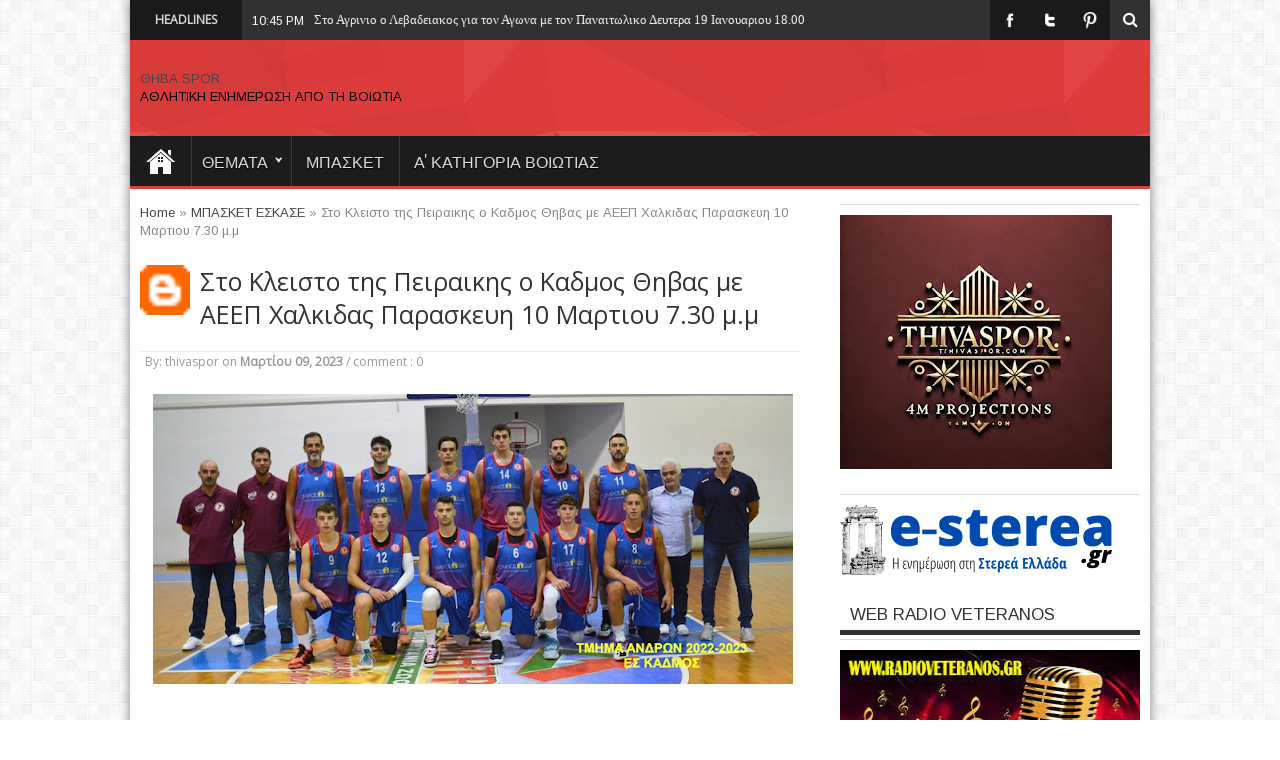

--- FILE ---
content_type: text/html; charset=UTF-8
request_url: https://www.thivaspor.com/2023/03/spor-internet-wwwveteranos-gr.html
body_size: 57968
content:
<!DOCTYPE html>
<HTML dir='ltr'>
<head>
<link href='https://www.blogger.com/static/v1/widgets/2944754296-widget_css_bundle.css' rel='stylesheet' type='text/css'/>
<meta content='width=device-width, initial-scale=1, maximum-scale=1' name='viewport'/>
<link href='//maxcdn.bootstrapcdn.com/font-awesome/4.5.0/css/font-awesome.min.css' rel='stylesheet'/>
<meta content='text/html; charset=UTF-8' http-equiv='Content-Type'/>
<meta content='blogger' name='generator'/>
<link href='https://www.thivaspor.com/favicon.ico' rel='icon' type='image/x-icon'/>
<link href='https://www.thivaspor.com/2023/03/spor-internet-wwwveteranos-gr.html' rel='canonical'/>
<link rel="alternate" type="application/atom+xml" title="ΘΗΒΑ SPOR - Atom" href="https://www.thivaspor.com/feeds/posts/default" />
<link rel="alternate" type="application/rss+xml" title="ΘΗΒΑ SPOR - RSS" href="https://www.thivaspor.com/feeds/posts/default?alt=rss" />
<link rel="service.post" type="application/atom+xml" title="ΘΗΒΑ SPOR - Atom" href="https://www.blogger.com/feeds/8674800913022668830/posts/default" />

<link rel="alternate" type="application/atom+xml" title="ΘΗΒΑ SPOR - Atom" href="https://www.thivaspor.com/feeds/4843679300716281023/comments/default" />
<!--Can't find substitution for tag [blog.ieCssRetrofitLinks]-->
<link href='https://blogger.googleusercontent.com/img/a/AVvXsEgCS2NOHDcYohc5ATF8Jue8G_7lUQxHUVPHUAQFRH4ASRBnEg3SmsR9leLToRXqGOVPMEujiTT9-8btumcydFZmuzlzuBcP0KkHqdyQWlBIAukh2UmuNtWJjUNqb1dOwoYrpNgcsT8huAmrVFwI2J915w6tiYNvzAheGE3aQznS66Wyx_x2umjnWMgYkQ=w640-h318' rel='image_src'/>
<meta content='https://www.thivaspor.com/2023/03/spor-internet-wwwveteranos-gr.html' property='og:url'/>
<meta content='το ΘΗΒΑ SPOR και στο Ραδιο Βετερανος Στο Internet www.radioveteranos.gr' property='og:title'/>
<meta content='' property='og:description'/>
<meta content='https://blogger.googleusercontent.com/img/a/AVvXsEgCS2NOHDcYohc5ATF8Jue8G_7lUQxHUVPHUAQFRH4ASRBnEg3SmsR9leLToRXqGOVPMEujiTT9-8btumcydFZmuzlzuBcP0KkHqdyQWlBIAukh2UmuNtWJjUNqb1dOwoYrpNgcsT8huAmrVFwI2J915w6tiYNvzAheGE3aQznS66Wyx_x2umjnWMgYkQ=w1200-h630-p-k-no-nu' property='og:image'/>
<title>
το ΘΗΒΑ SPOR και στο Ραδιο Βετερανος Στο Internet www.radioveteranos.gr - ΘΗΒΑ SPOR
</title>
<!-- Description and Keywords (start) -->
<meta content='YOUR KEYWORDS HERE' name='keywords'/>
<!-- Description and Keywords (end) -->
<meta content='το ΘΗΒΑ SPOR και στο Ραδιο Βετερανος Στο Internet www.radioveteranos.gr' property='og:title'/>
<meta content='https://www.thivaspor.com/2023/03/spor-internet-wwwveteranos-gr.html' property='og:url'/>
<meta content='article' property='og:type'/>
<meta content='https://blogger.googleusercontent.com/img/a/AVvXsEgCS2NOHDcYohc5ATF8Jue8G_7lUQxHUVPHUAQFRH4ASRBnEg3SmsR9leLToRXqGOVPMEujiTT9-8btumcydFZmuzlzuBcP0KkHqdyQWlBIAukh2UmuNtWJjUNqb1dOwoYrpNgcsT8huAmrVFwI2J915w6tiYNvzAheGE3aQznS66Wyx_x2umjnWMgYkQ=w640-h318' property='og:image'/>
<meta content='ΘΗΒΑ SPOR' property='og:site_name'/>
<meta content='https://www.thivaspor.com/' name='twitter:domain'/>
<meta content='το ΘΗΒΑ SPOR και στο Ραδιο Βετερανος Στο Internet www.radioveteranos.gr' name='twitter:title'/>
<meta content='summary_large_image' name='twitter:card'/>
<meta content='https://blogger.googleusercontent.com/img/a/AVvXsEgCS2NOHDcYohc5ATF8Jue8G_7lUQxHUVPHUAQFRH4ASRBnEg3SmsR9leLToRXqGOVPMEujiTT9-8btumcydFZmuzlzuBcP0KkHqdyQWlBIAukh2UmuNtWJjUNqb1dOwoYrpNgcsT8huAmrVFwI2J915w6tiYNvzAheGE3aQznS66Wyx_x2umjnWMgYkQ=w640-h318' name='twitter:image'/>
<meta content='το ΘΗΒΑ SPOR και στο Ραδιο Βετερανος Στο Internet www.radioveteranos.gr' name='twitter:title'/>
<!-- Social Media meta tag need customer customization -->
<meta content='Facebook App ID here' property='fb:app_id'/>
<meta content='Facebook Admin ID here' property='fb:admins'/>
<meta content='@username' name='twitter:site'/>
<meta content='@username' name='twitter:creator'/>
<link href="//fonts.googleapis.com/css?family=Oswald%7CArimo%7COpen+Sans" id="google-webfonts-css" media="all" rel="stylesheet" type="text/css">
<style id='page-skin-1' type='text/css'><!--
/*
-----------------------------------------------
Blogger Template Style
Name:        SoraNews
License:     Free Version
Version:     2.0
Author:      Soratemplates
Author Url:  https://www.soratemplates.com/
----------------------------------------------- */
/* Variable definitions
====================
<Variable name="keycolor" description="Main Color" type="color" default="#66bbdd"/>
<Variable name="body.background" description="Body Background" type="background"
color="#d7884b" default="$(color) none repeat scroll top left"/>
<Group description="Page Text" selector="body">
<Variable name="body.background.color" description="Outer Background" type="color" default="#66bbdd"/>
<Variable name="body.text.color" description="Text Color" type="color" default="#333333"/>
</Group>
<Group description="wrapper" selector="#wrapper">
<Variable name="btn.color" description="button tab menu Color" type="color" default="#cd2122"/>
</Group>
<Group description="Slider Color" selector="#my-slider">
<Variable name="btn.flex.color" description="flex-direction-nav Color" type="color" default="#1ba1e2"/>
<Variable name="ctrl.pag.color" description="flex-controlpagging Color" type="color" default="#eeeeee"/>
<Variable name="ctrl.actv.color" description="flex-activepagging Color" type="color" default="#1ba1e2"/>
</Group>
*/
body#layout #hot-section .widget{display:block}
body#layout #wrapper {
margin-top: 30px;
width: 800px;
max-width: 800px;
}
body#layout #top {
display: none;
}
body#layout #contents {
width: 65%;
float: left;
}
body#layout {
background: #e5e5e5;
padding:0;
width:800px;
}
body#layout * {
position: relative;
}
body#layout #top-nav .widget.PageList {
width: 730px;
padding: 0;
margin:-15px 0 0 -20px;
}
body#layout .container {
width: 800px;
max-width: 800px;
}
body#layout #logo {
width: 100%;
max-width: 320px;
}
body#layout .head_brnews {
display: none;
}
body#layout #header {
width: 400px;
padding: 0;
height: auto!important;
margin:10px 0 -200px -30px;
}
body#layout #adsentop {
width: auto;
float: none;
margin: 0;
}
body#layout #my-slider, body#layout .recent-tube {
float: none;
width: auto;
max-width: 800px;
}
body#layout #main-nav {
display: none;
}
body#layout #righttop {
max-width: 435px;
}
body#layout .car-box {
width: auto;
}
body#layout .menu_item {
display: none;
}
body#layout .my-box.cols-2, body#layout .my-box.cols-2.last-column {
width:100%;
max-width:100%;
margin-right:0x;
margin-bottom:0;
}
body#layout #content{
width: 65%;
float: left;
margin-left: 0px;
max-width: inherit !important;}
body#layout #sidebar{
float: left;
width: 35%;
margin-left: 0;
padding: 0;
}
body#layout #footer-widget-area{
float: none;
width: auto;
}
body#layout .footer-widgets-box {
width: 33.33% !important;
margin: 0;
}
body#layout #top_menu {
max-width: inherit;
width: auto;
float: none;
}
img {
max-width: 100%;
}
.navbar, .Attribution, .quickedit, .item-control a, .item-action a, a.quickedit {
display:none!important;
}
li{list-style:none}
a:visited,a:focus{outline:0}
a:focus{-moz-outline-style:none}
*{padding:0;margin:0;outline:0;list-style:none;border:0 none}
.selectnav{display: none;}
body{background:#ffffff url(//2.bp.blogspot.com/-A41EaFabiAw/VBTl3dXKTzI/AAAAAAAAAe4/Ku8cZ33_z3s/s0/bg1.png) repeat fixed top left /* Credit: kelvinjay (http://www.istockphoto.com/googleimages.php?id=2047344&platform=blogger) */;font-family:Arimo,"Open sans",Helvetica,Arial,sans-serif;font-size:13px;color:#000000;line-height:18.5px}
#wrapper{position:relative;z-index:99;max-width:1020px;width:100%;margin:0px auto;background:#FFF;;-moz-box-shadow:0 0 10px 0 rgba(0,0,0,0.5);-webkit-box-shadow:0 0 10px 0 rgba(0,0,0,0.5);box-shadow:0 0 10px 0 rgba(0,0,0,0.5);
}
.uj_thumb img{object-fit:cover}
.container{width:100%;padding:0px 10px;box-sizing: border-box;margin:0 auto}
pre,code{direction:ltr;font:11px/19px 'andale mono','lucida console',monospace;padding:3px;display:block;overflow-x:visible;overflow-y:hidden;margin:0 0 20px 0;color:#666;border-top:1px solid #e1e1e1;border-left:1px solid #e1e1e1;border-bottom:1px solid #f0f0f0;border-right:1px solid #f0f0f0}
h1,h2,h3,h4,h5,h6{font-weight:normal}
h1,h2,h4,h3,h5,h6{color:#666;line-height:1.27;font-family:"Arimo",Helvetica,Arial,sans-serif;font-weight:normal}
.alignright{float:right;color:#fff}
.alignleft{float:left}
.aligncenter{clear:both;margin-left:auto;margin-right:auto}
a{color:#444;text-decoration:none;-webkit-transition:all ease-in-out .2s;-moz-transition:all ease-in-out .2s;-o-transition:all ease-in-out .2s;transition:all ease-in-out .2s}
a:hover{color:#000}
.clear{clear:both}
.post-title a,a.more-link,a.more-link:after,.main-menu li a,.flickr_badge_image img{webkit-transition:all .2s ease-in-out;-moz-transition:all .2s ease-in-out;-o-transition:all .2s ease-in-out;-ms-transition:all .2s ease-in-out;transition:all .2s ease-in-out}
.button,a.button,#main-content input[type="submit"],span.onsale{padding:6px 8px;display:inline-block;border:0;font-family:Arial,sans-serif;font-weight:bold;cursor:pointer;line-height:17px;width:auto;-webkit-transition:all .3s ease-in-out;-moz-transition:all .3s ease-in-out;-o-transition:all .3s ease-in-out;-ms-transition:all .3s ease-in-out;transition:all .3s ease-in-out;background:#cd2122;color:#FFF;text-decoration:none;-webkit-appearance:none!important;-moz-appearance:none!important;appearance:none!important}
.button:hover,a.button:hover,#main-content input[type="submit"]:hover{background:#444!important;text-decoration:none!important}
textarea,input[type=text],input[type=password],input[type=email]{border:1px solid #e0e0e0;padding:8px 6px;outline:0;font-size:13px;color:#888;margin:0;display:block;background:#fff;-webkit-box-shadow:0 2px 0 0 rgba(0,0,0,0.03);box-shadow:0 2px 0 0 rgba(0,0,0,0.03);transition:all .2s linear;-o-transition:all .2s linear;-moz-transition:all .2s linear;-webkit-transition:all .2s linear}
input{cursor:pointer}
input[type=text],input[type=password],input[type=email]{cursor:text}
textarea{overflow:auto;width:40%}
textarea,input{padding:5px;outline:0}
option{padding:0 4px}
input[type=button],button{padding:4px;cursor:pointer;vertical-align:middle}
input.text_input,textarea.textarea{border:1px solid #ccc;-moz-border-radius:1px;-webkit-border-radius:1px;border-radius:1px}
input.text_input:focus,textarea.textarea:focus{border:1px solid #999}
::-moz-selection{background:#cd2122;color:#fff;text-shadow:none}
::selection{background:#cd2122;color:#fff;text-shadow:none}
header{margin:0 0 10px;position:relative}
header:after{display:block;visibility:hidden;clear:both;height:0;content:"."}
i{color:#fff;font-size:14px}
.bot-nav{height:47px;width:100%; background-color:#E03D3D}
.bot-nav ul{float:left}
.bot-nav ul li{position:relative;display:inline-block;float:left;margin-right:20px}
.bot-nav ul li a{display:inline-block;height:40px;line-height:40px;color:#ccc;padding:20px 0 0 0;font-size:12px}
.bot-nav ul li a:hover,.head_brnews .breaking-news a:hover{color:#FFF}
.bot-nav ul li:hover>a,.bot-nav ul :hover>a,.bot-nav ul li.current-menu-item a{color:#fff}
.bot-nav ul ul li:hover>a,.bot-nav ul ul :hover>a{color:#fff!important;padding:10px 5px 10px 15px}
.bot-nav ul li:hover>ul{display:block}
.header-content{padding:30px 0 10px 0;background:url(https://blogger.googleusercontent.com/img/b/R29vZ2xl/AVvXsEiQGnnh-iMHdW5qSm1eFDeoYE48ERLqS9pLEedCeG1g0_jC_TwPfFtw7GWNrKZQlbZg2xG3cBfo-vmLig2jX43o6n36_L14-vt_eUqz9IpErNL6zcde3xjp1YDKtPY2B0hWTJDYi9Raj9N7/s1600/header-middle-bg.png) repeat-x 0 0 #e03d3d;
overflow:hidden;}
#logo{float:left;width:100%;max-width:350px;margin-bottom:20px}
#logo img{margin:0}
#logo h1{font:bold 32pt arial}
#righttop,#adsentop{float:right;width:100%;margin:0;max-width:470px}
#adsentop .widget h2{display:none}
#main-nav{background:#1C1C1C;margin:0 auto;height:50px;border-bottom:3px solid #e03d3d;width:100%;}
#main-nav ul li{text-transform:uppercase;font-family:Oswald,arial,Georgia,serif;font-size:16px;position:relative;display:inline-block;float:left;border:1px solid #222;border-width:0 0 0 1px;height:50px}
#main-nav ul li:first-child,#main-nav ul li:first-child a{border:0 none}
#main-nav ul li:last-child a{border-right:0 none}
#main-nav ul li a{display:inline-block;height:50px;line-height:50px;color:#ddd;padding:0 14px;text-shadow:0 1px 1px #000;border-left:1px solid #383838}
#main-nav ul ul{display:none;padding:0;position:absolute;top:50px;width:180px;z-index:99999;float:left;background:#2d2d2d!important;-webkit-box-shadow:0 3px 4px 1px rgba(0,0,0,0.2);box-shadow:0 3px 4px 1px rgba(0,0,0,0.2);-webkit-border-bottom-right-radius:3px;-webkit-border-bottom-left-radius:3px;-moz-border-radius-bottomright:3px;-moz-border-radius-bottomleft:3px;border-bottom-right-radius:3px;border-bottom-left-radius:3px}
#main-nav ul ul li,#main-nav ul ul li:first-child{background:none!important;z-index:99999;min-width:180px;border:0 none;border-bottom:1px solid #222;border-top:1px solid #383838;font-size:13px;height:auto;margin:0}
#main-nav ul ul li:first-child,#main-nav ul li.current-menu-item ul li:first-child{border-top:0 none!important}
#main-nav ul ul ul,#main-nav ul li.current-menu-item ul ul,#main-nav ul li.current-menu-parent ul ul,#main-nav ul li.current-page-ancestor ul ul{right:auto;left:100%;top:0!important;z-index:99999}
#main-nav ul.sub-menu a,#main-nav ul ul li.current-menu-item a{border:0 none;background:none!important;height:auto!important;line-height:1em;padding:10px 10px;width:160px;display:block!important;margin-right:0!important;z-index:99999;color:#ccc!important;text-shadow:0 1px 1px #000!important}
#main-nav ul li.current-menu-item ul a{color:#eee!important;text-shadow:0 1px 1px #222!important}
#main-nav ul li:hover>a,#main-nav ul :hover>a{color:#FFF}
#main-nav ul ul li:hover>a,#main-nav ul ul :hover>a{color:#FFF!important;padding-left:15px!important;padding-right:5px!important}
#main-nav ul li:hover>ul{display:block}
#main-nav ul li.current-menu-item{margin-top:0;height:50px;border-left:0 none!important}
#main-nav ul li.current-menu-item ul.sub-menu a{background:none!important}
#main-nav ul li.current-menu-item a,#main-nav ul li.current-menu-item a:hover{background:#e03d3d;text-shadow:0 1px 1px #b43300;color:#FFF;height:50px;line-height:50px;border-left:0 none!important}
#main-nav ul.sub-menu li.current-menu-item,#main-nav ul.sub-menu li.current-menu-item a,#main-nav li.current-menu-item ul.sub-menu a,#main-nav ul.sub-menu li.current-page-ancestor a{height:auto!important;line-height:12px}
#main-nav ul li.menu-item-home ul li a,#main-nav ul ul li.menu-item-home a,#main-nav ul li.menu-item-home ul li a:hover{background-color:#313131!important;text-indent:0;background-image:none!important;height:auto!important;width:auto}
#main-nav i{font-size:38px;padding:15px 0 0 20px}
#menu-main a{text-decoration:none;line-height:52px;padding:0 15px;color:#fff;display:block}
#menu-main>li>a{text-transform:uppercase;font-family:Oswald,arial,Georgia,serif;font-size:16px;position:relative;display:inline-block;float:left;border:1px solid #222;border-width:0 0 0 1px;height:52px;line-height:52px;text-transform:uppercase;font-weight:400}
#menu-main a.home{text-indent:-9999px;padding:0;width:60px;background-image:url(https://blogger.googleusercontent.com/img/b/R29vZ2xl/AVvXsEhENKOLIW0YEG4tcHAkVEPQ3z09ZAQxIFVFhvAs3hf_MlWr0MyRK0GRRvsb0gehwTok2qljUEYUQ0iSbufKtKjXCMyOL8dEU3i_SQ8QCzFgGaCKXiS7kGHz39EUU52i2zMcow4E_FovbLI/s1600/bhome.png);background-position:center;background-repeat:no-repeat;margin:0;}
#menu-main a.home.current{background-position:16px 10px}
#menu-main>li:hover>a{background-color:#313131;color:#fff}
#menu-main>li.MNsub>a{background-image:url(https://blogger.googleusercontent.com/img/b/R29vZ2xl/AVvXsEj28wdLjFFAxzhGqP1Jol_opgvVdUlQa0cGi4r9yghdulj-ELQp1GRtMFVgKnOxkGOfJCHrtyFW0LgyF2HNF8pGqMrIFIsNzK1FgTTsdg-jCcmkzx68mDfdFbgYnV17bd6bqgjw50zc-Nw/w20/arrows1.png);background-repeat:no-repeat;background-position:100% 13px;padding:0 22px 0 10px}
#menu-main>li.MNsub:hover>a{background-position:100% -43px}
#menu-main ul ul{left:101%;top:-2px;z-index:99999999999999}
#menu-main ul li.MNsubsub>a{background-image:url(https://blogger.googleusercontent.com/img/b/R29vZ2xl/AVvXsEj28wdLjFFAxzhGqP1Jol_opgvVdUlQa0cGi4r9yghdulj-ELQp1GRtMFVgKnOxkGOfJCHrtyFW0LgyF2HNF8pGqMrIFIsNzK1FgTTsdg-jCcmkzx68mDfdFbgYnV17bd6bqgjw50zc-Nw/w20/arrows1.png);background-repeat:no-repeat;background-position:100% -106px}
.list-label-widget-content ul li{
text-transform: capitalize;
margin-bottom: 10px;
}
#top_menu,#top_menu ul{float:left;width:100%;max-width:600px}
#top_menu ul,#top_menu li{padding:0;margin:0;list-style:none}
#top_menu li,#menu-main,#menu-main li{float:left;position:relative}
#top_menu li a{display:block;line-height:40px;padding:0px 10px;text-decoration:none}
#top_menu li a:hover{color:#e2e2e2}
#top_menu li.selected a{color:#fff;}
#main-nav.fixed-nav{
position:fixed;
top:0;
width:100% !important;
max-width: 1020px;
margin:0px auto;
z-index:999;
opacity:0.9;
-webkit-box-shadow: 0 5px 3px rgba(0, 0, 0, .1);
-moz-box-shadow: 0 5px 3px rgba(0, 0, 0, .1);
box-shadow: 0 5px 3px rgba(0, 0, 0, .1);
}
.post-body a:visited{color:#bd48a4!important}
.facebook-box {
text-align: center;
}
.facebook-box iframe {
width: 100% !important;
}
.selectnav{display:none}
.index .post-outer,.archive .post-outer{width:100%;padding:0;position:relative;float:left;border-bottom:0 solid #dedede}
.index .post-outer .post,.archive .post-outer .post{height:auto;margin:0;padding-bottom:10px}
.tipsy{padding:5px;font-size:11px;opacity:.8;filter:alpha(opacity=80);background-repeat:no-repeat;background-image:url(https://blogger.googleusercontent.com/img/b/R29vZ2xl/AVvXsEjTFKnl-l2czwhFbn3zBLLUgnMMBU1f1RGZ6qib0JbxazFcoDIuJo1g05FaFiIVvAKb7Bs7c5S38dd-V8e6ansS4rm7dpsTcGAFpA-RBgZgt3p2WD8In88wmzecypj8XFi2q8-3DJgjBoU/s1600/tipsy.gif)}
.tipsy-inner{padding:5px 8px 4px 8px;background-color:black;color:white;max-width:200px;text-align:center}
.tipsy-inner{-moz-border-radius:3px;-webkit-border-radius:3px}
.tipsy-north{background-position:top center}
.tipsy-south{background-position:bottom center}
.tipsy-east{background-position:right center}
.tipsy-west{background-position:left center}
.tip_text{font-weight:bold}
.box_outer{border-bottom:3px solid #f88c00;margin-bottom:20px;overflow:hidden;background:#fff;border:1px solid #d9d9d9;box-shadow:0 0 0 3px #f2f2f2;-moz-box-shadow:0 0 0 3px #f2f2f2;-webkit-box-shadow:0 0 0 3px #f2f2f2}
a.thumbs{display:block;border:1px solid #c0c0c0;border-radius:3px;width:100%;height:140px;position:relative;background-color:#fff}
a.thumbs::before,a.thumbs::after,#feedContainer .inner::before,#feedContainer .inner::after{content:"";position:absolute;z-index:-2;bottom:15px;left:5px;width:50%;height:20%;max-width:300px}
a.thumbs::after,#feedContainer .inner::after{right:5px;left:auto}
a.thumbs img{height:95%;width:96%;padding:2%}
.dater{position:relative;color:#333;padding:3px 0;text-align:left}
.item .dater,.static_page .dater{z-index:0}
.dater.show strong,.dater.show span,.dater.show small{padding:0 5px 0 0}
.dater.show strong{font-size:11px}
.dater.show span,.dater.show small{font-size:11px;line-height:12px}
.post-summary p,.post-more-link,.post-footer{display:none}
.post .titles,ul.postcontent li strong a{text-decoration:none;font:normal normal 13px 'Open Sans',serif,sans-serif;font-weight:600;line-height:1.4em;color:#0e0e0e;display:block;margin:5px 0 0;max-height:36px;overflow:hidden}
.menu_item{height:30px;margin:0 0 15px;background-color:#222;position:relative}
.item-1{float:left;padding:4px 10px;color:#fff;position:relative}
.menu_item{text-decoration:none;color:#fff;font:normal normal 18px Arial,serif,sans-serif;text-transform:uppercase;font-weight:600}
.item-1 .lines{display:inline-block;padding-right:20px}
.menu_item div .lines i{position:absolute;right:10px;top:4px;color:#fff;cursor:pointer;font-size:20px}
.item-1:after{left:100%;top:0;height:0;width:0;position:absolute;content:" ";pointer-events:none;margin-left:0;margin-top:0;border-bottom:30px solid #e03d3d;border-right:20px solid transparent}
.item-1:before{left:100%;top:0;height:0;width:7px;position:absolute;content:" ";pointer-events:none;margin-left:0;margin-top:0;border-bottom:30px solid #fff;border-right:20px solid transparent}
.post-body .left{float:left;margin:0 5px 5px 0}
.post-body .right{float:right;margin:0 0 5px 5px}
.post-body .center{margin:10px 0 15px 0;display:block;text-align:center}
.post-body .left span,.post-body .right span,.post-body .center span{display:block;text-align:center;font-size:80%;font-style:italic}
.post-body blockquote{padding-left:40px;margin:20px;font-size:110%;line-height:1.6em;color:#777;background:url(https://blogger.googleusercontent.com/img/b/R29vZ2xl/AVvXsEhQEwa3oUAq_R7ywcHfFKEAPat33BuKckTRhPb86_XmnOSUPfTMJsTrj8pNCdDx6JKCAY5TvBzPDSon02UNJedRcyVV6QNBPOYL7T3zoSj9M8NTM2CqknXvGRA-jaXvWr5mv2QzEbeKpaB0/s1600/quotation-l.png) no-repeat left 5px}
#content .post-body img,.static_page .post-body img{padding:4px;border:1px solid #c0c0c0;max-width:600px}
.post-body h1{font-size:180%}
.post-body h2{font-size:160%}
.post-body h3{font-size:140%}
.post-body h4{font-size:130%}
.post-body h5{font-size:120%}
.post-body h6{font-size:110%}
.entry-author-block{margin-top:10px}
.breadcrumbs{padding:5px 10px;margin:0 0 5px}
.error-custom{padding-bottom:220px}
.post h2.post-title,.error-custom h2{font-size:30px;font-weight:600;border-bottom:1px dotted #dedede;padding:15px 0;color:#333;line-height:1.2em;margin-bottom:3px}
.post h2.post-title,.error-custom h2{padding-left:0}
.post h1.post-title{font-weight:400;font-family:"Open sans",Helvetica,Arial,sans-serif;font-size:25px;line-height:33px}
.post h1.post-title a,.post h2.post-title a{text-decoration:none;display:block;color:#333}
.post-body{margin:0 0 .75em;line-height:1.6em;font-size:13px}
.post-body iframe{max-width:100%}
.item .post-footer{display:block}
.static_page .post-footer{display:block;border-top:1px solid #c0c0c0;padding:8px;margin:0 -10px -10px;background-color:#fafafa}
.post-timestamp{display:none}
.post-author.vcard,.post-labels{margin-bottom:5px}
.tr-caption-container img{border:0;padding:0}
.post-footer .item-control.blog-admin.pid-1748668997{float:right}
.post blockquote p{margin:.75em 0;font-family:Monaco,Consolas,"Andale Mono","DejaVu Sans Mono",monospace}
.index .post h2.post-title,.archive .post h2.post-title,#top_menu h2{display:none}
#main-wrapper .adsn{text-align:center;padding:10px 0;overflow:hidden}
.feed-links,.error_page #blog-pager{display:none}
.comment-form{max-width:100%}
#googlePlusComment,.cmt_iframe_holder{width:100%!important}
.inter{color:#666;line-height:1.5em}
.inter ul,.footer ul{list-style:none;margin:0;padding:0}
.footer li{margin:0;padding-top:0;padding-right:0;padding-bottom:.25em;padding-left:15px;line-height:1.5em}
.inter .widget,.main .widget,.footer .widget{margin:0 0 1.5em}
.inter .widget{padding:0}
.main .Blog{border-bottom-width:0}
.btn-tweet,.btn-like,.btn-plus{float:left;width:90px;height:30px}
.error_page #contents {
width: 100%;
float: left;
}
#table-outer table{width:100%}
#postSearcher input[type="text"]{width:44%;margin:5px 0;padding:3px 1%}
#feedContainer,#feedContainer li{padding:0;margin:0;list-style:none}
#feedContainer{overflow:hidden;margin-top:20px}
#feedContainer li{float:left;width:50%;margin-bottom:10px;position:relative;z-index:0}
#feedContainer .inner{padding:8px;margin:0 5px;position:relative;background-color:#f9f9f9;border:1px solid #dedede;-moz-border-radius:2px;-webkit-border-radius:2px;border-radius:2px;height:80px}
#feedContainer img{float:left;margin:0 8px 0 0}
#feedContainer .news-text,#feedContainer .inner>strong{display:none}
#feedContainer .date{position:relative;color:#333;font-size:10px;padding:3px 2px}
#feedContainer .date span{line-height:12px;text-align:left;padding:0 3px 0}
#feedContainer .date .dd{font-size:10px;line-height:12px}
#feedContainer .toc-title{max-height:33px;font-size:13px;font-family:'Droid Serif',serif,sans-serif;overflow:hidden}
#feedNav a,#feedNav span{display:block;text-align:center;color:#333;text-decoration:none;padding:5px;width:100%;margin:0 auto}
#feedNav a:hover{background-color:#fff}
.index #blog-pager,.archive #blog-pager{display:block}
a img,#related_posts .date,.Label li,.post-outer.list .post-more-link a,#feedContainer .date{-webkit-transition:all .4s ease-in-out;-moz-transition:all .4s ease-in-out;-o-transition:all .4s ease-in-out;-ms-transition:all .4s ease-in-out;transition:all .4s ease-in-out}
a img:hover{-ms-filter:"alpha(opacity=70)";filter:alpha(opacity=70);-moz-opacity:.7;-khtml-opacity:.7;opacity:.7}
a img,#related_posts .date,.post-outer.list .post-more-link a,#feedbar .date{-webkit-transition:all .4s ease-in-out;-moz-transition:all .4s ease-in-out;-o-transition:all .4s ease-in-out;-ms-transition:all .4s ease-in-out;transition:all .4s ease-in-out}
a img:hover{-ms-filter:"alpha(opacity=70)";filter:alpha(opacity=70);-moz-opacity:.7;-khtml-opacity:.7;opacity:.7}
#feedNav a{position:relative;background:#fff;border-bottom:4px solid #222}
#feedNav a:after,#feedNav a:before{top:100%;border:solid transparent;content:" ";height:0;width:0;position:absolute;pointer-events:none}
#feedNav a:after{border-color:rgba(34,34,34,0);border-top-color:#222;border-width:7px;left:50%;margin-left:-7px}
#feedNav a:before{border-color:rgba(34,34,34,0);border-top-color:#222;border-width:17px;left:50%;margin-left:-17px}
#feedNav a:hover,#feedNav span:hover{background-color:none}
#labelbar{position:absolute;z-index:99;top:100%;right:0;display:none}
ul.sb-item,ul.sb-item li{padding:0;list-style:none;margin:0}
ul.sb-item{min-width:160px;padding:8px;background-color:#f5f5f5;border:1px solid #444;height:auto;max-height:450px;overflow:auto;position:relative;top:0}
ul.sb-item li{margin:1px 0;white-space:nowrap}
ul.sb-item a{font-size:13px;line-height:25px;display:block;padding:0 10px;color:#333}
ul.sb-item a:hover{background-color:#eee}
#labelbar span{position:relative;display:inline-block;text-indent:-9999px;left:70px;top:0;width:0;height:0;border-width:10px 10px;border-style:solid;border-color:transparent transparent #868585 transparent}
input[type="submit"]{border-radius:2px;background-color:#f88c00;outline:0;border:0;padding:5px 8px;color:#fff;margin:2px 3px;cursor:pointer}
input[type="submit"]:hover{background-color:#2e2e2e}
input[type="text"]{padding:4px 5px;border:1px solid #b6b6b6;border-radius:2px;color:#585858}
#top{position:fixed;background:url(https://blogger.googleusercontent.com/img/b/R29vZ2xl/AVvXsEhhCQDTFEWM-XSWgUjzROjPZymHMj-HM9jGd0S8tchcPKRffldU8Gq8nxcZFs2hv485CxWE3ZE89riMqLp2x-Qwxux5HDl_HNz95IL4dttsL_5SxbZ4_wMCw9bcIocFx0qSr7jBl7X9sUxR/s1600/arrow-up.png)no-repeat center;right:15px;bottom:20px;width:50px;height:50px;   outline: medium none;
-webkit-transition: all 0.3s ease-in-out;
-moz-transition: all 0.3s ease-in-out;
-o-transition: all 0.3s ease-in-out;
transition: all 0.3s ease-in-out;cursor:pointer;background-color:#e03d3d;}
#top:hover{background-color:#1c1c1c;}
.loadingz{background-image:url(https://blogger.googleusercontent.com/img/b/R29vZ2xl/AVvXsEhdtQA2ed7qVzA4udgNrMRhHbcfBOqPNVCZV_jVx_5N173Sl5ihur5yAxCgadXJa5EpvAzwpOOXp6ofw6h4IUiCwFFPMjrsYCPvOGeBO8aEF1WTuFQWHSLUSpPRvDZHCigma0EL22_qU6s/s320/ajax-loader.gif);background-repeat:no-repeat;background-position:50% 50%;height:150px}
#post-feat.loadingz{height:280px}
#blog-pager{padding:10px 0}
.showpageArea a{text-decoration:underline}
.showpageNum a{border:1px solid #aeaeae;margin:0 3px;padding:3px 7px;text-decoration:none}
.showpageNum a:hover{background-color:#444;color:#fff;border:1px solid #000}
.showpagePoint{-moz-background-clip:border;-moz-background-inline-policy:continuous;-moz-background-origin:padding;background:#aeaeae none repeat scroll 0 0;border:1px solid #aeaeae;color:#333;margin:0 3px;padding:3px 7px;text-decoration:none}
.showpageOf{margin:0 3px 0 0;padding:3px 7px;text-decoration:none}
.showpage a{border:1px solid #aeaeae;padding:3px 7px;text-decoration:none}
.showpage a:hover{text-decoration:none;color:#fff}
.showpageNum a:link,.showpage a:link{color:#333;text-decoration:none}
.showpageNum a:hover,.showpage a:hover{color:#fff;text-decoration:none}
.flex-direction-nav{margin:0;padding:0;list-style:none}
.uj_slider .flex-control-nav.flex-control-paging{inline-block}
.uj_slider .flex-control-nav.flex-control-paging{position:absolute;top:15px;z-index:2;left:15px}
.flex-control-nav.flex-control-paging,.flex-control-nav.flex-control-paging li{list-style:none;padding:0;text-align:left;margin:0}
.flex-control-nav.flex-control-paging li{display:inline-block}
.flex-control-nav.flex-control-paging a{display:inline-block;text-indent:-9999px;margin:0 5px;width:10px;height:10px;background-color:#e7e7e7;cursor:pointer;-moz-border-radius:50%;-webkit-border-radius:50%;border-radius:50%}
.flex-control-nav.flex-control-paging a.flex-active{background-color:#e03d3d}
.flex-viewport{max-width:1100px;margin:0 auto}
.flexslider .slides{zoom:1;overflow:hidden}
.item .post,.static_page .post,#related_posts ul,.bug_comment,.error-custom,#main-wrapper .adsin{position:relative;margin:0 0 20px;background:white}
.car-box h2.uj-box-title,.recent-tube h2.uj-box-title,.my-box h2.uj-box-title,.pix_uj h2.uj-box-title{position:absolute;top:0;right:6px;color:#fff;padding:5px 0;text-transform:uppercase;background:0}
h2.uj-box-title a i{font-size:18px;color:#fff;font-weight:normal;padding:0 3px;background:0}
a.home-link {
display: none;
}
#related_posts h4{color:#fff;font-size:0}
.car-box .widget>h2 span,.recent-tube .widget>h2 span,.my-box .widget>h2 span,.pix_uj .widget>h2 span{position:absolute;top:0;left:0;font-size:17px;color:#fff;padding:5px 10px;text-transform:uppercase;background:#e03d3d;clear:both;height:20px}
.inter .widget{position:relative}
.inter .widget-content{border-top:1px solid #ddd;padding-top:10px}
.inter .widget h2{position:relative;font-size:17px;color:#333;padding:5px 10px;text-transform:uppercase;border-bottom:5px solid #333;overflow:hidden;margin-bottom:4px}
#Profile1 ul li{float:left;width:49.5%}
.car-box .widget>h2 span:after,.recent-tube .widget>h2 span:after,.my-box .widget>h2 span:after,.pix_uj .widget>h2 span:after{left:100%;top:0;height:0;width:0;position:absolute;content:" ";pointer-events:none;margin-left:0;margin-top:0;border-bottom:30px solid #e03d3d;border-right:20px solid transparent}
.car-box .widget>h2 span:before,.recent-tube .widget>h2 span:before,.pix_uj .widget>h2 span:before,.my-box .widget>h2 span:before{left:100%;top:0;height:0;width:7px;position:absolute;content:" ";pointer-events:none;margin-left:0;margin-top:0;border-bottom:30px solid #fff;border-right:20px solid transparent}
.car-box .widget>h2,.recent-tube .widget>h2,.my-box .widget>h2,.pix_uj .widget>h2{padding:0;height:30px;margin:0;background:#333;overflow:hidden}
#main-content{margin:5px auto 25px;position:relative}
#content{float:left;width:100%}
a.more-link{color:#fff;background:#e03d3d;padding:3px 7px;margin:10px 0;position:relative;float:left}
a.more-link:hover{background:#444!important}
a.more-link:hover:after{border-left-color:#444!important}
a.more-link:after{left:100%;top:50%;border:solid transparent;content:" ";height:0;width:0;position:absolute;pointer-events:none;border-left-color:#e03d3d;border-width:9px;margin-top:-9px}
li:first-child a.more-link,.inde-uj li:first-child a.more-link{display:inline-block}
li a.more-link,.inde-uj li a.more-link,.car-box li a.more-link,.recent-tube li a.more-link{display:none}
.full-width .content,body.error404 .content{width:auto;float:none}
.my-box{margin-top:10px;margin-bottom:45px;position:relative}
.my-box .widget,.car-box .widget,.recent-tube .widget,.pix_uj .widget{position:relative;overflow:hidden}
.my-box .widget-content,.car-box .widget-content,.recent-tube .widget-content,.pix_uj .widget-content{margin-top:10px}
.empty-space{height:30px}
.inde-uj .empty-space,.recent-box .recent-post1.recent-post-blog .empty-space{height:20px}
.recent-box .recent-post-blog .empty-space{height:0}
span.post-meta{color:#aaa;padding:10px 0;font-size:11px}
span.post-meta a{color:#aaa}
span.post-meta a:hover{border-bottom:1px #000 dotted;color:#000;text-decoration:none}
.my-box.cols-2{float:left;width:300px;margin-right:20px}
.cols-2.last-column,.inde-uj li.last-column{margin-left:0;margin-right:0}
.cols-2 li{overflow:hidden;padding:5px 0;border-bottom:1px solid #eaeaea;-webkit-transition:all .40s;-moz-transition:all .40s;-o-transition:all .40s;transition:all .40s}
.cols-2 li h3,.inde-uj li h3,.UJ-list li h3,.car-box li h3,.car-box li:first-child h3{font-size:14px;font-weight:300;line-height:20px}
.cols-2 li:first-child h3,.inde-uj li:first-child h3,.UJ-list li:first-child h3{font-size:18px;line-height:1.2em;font-weight:normal}
.inde-uj li:first-child h3{padding-top:10px}
.cols-2 li:first-child h3,.UJ-list li:first-child h3{padding:10px 0;clear:both}
li:first-child p{padding:0}
.cols-2 li:first-child{border-bottom:1px solid #eaeaea;padding:0 0 10px}
.inde-uj li{overflow:hidden;padding:5px 0;border-bottom:1px solid #eaeaea;-webkit-transition:all .40s;-moz-transition:all .40s;-o-transition:all .40s;transition:all .40s;width:292px;height:70px;float:left;margin-right:24px}
.inde-uj ul{overflow:hidden;width:105%}
.inde-uj li:first-child p.post-meta{margin:10px 0}
.inde-uj li:first-child{border-bottom:1px solid #eaeaea;padding:0 0 10px;width:95%;float:none;height:auto;margin:0}
.inde-uj li:first-child .uj_thumb{margin-right:24px}
.wide-uj-box .wide-news-item{width:282px;float:left;margin-right:10.5px}
.wide-uj-box .last-col{margin-right:0!important}
.inde-uj.recnt li:first-child .uj_thumb{margin-right:24px;display:block}
.inde-uj.recnt li .uj_thumb{display:none}
.UJ-list,.inde-uj{clear:both}
.UJ-list li{overflow:hidden;padding:5px 0;border-bottom:1px solid #eaeaea;width:300px;float:left;margin-right:0;clear:right}
.UJ-list li:first-child p.post-meta{margin:10px 0}
.UJ-list li:first-child{padding:0;width:300px;float:left;border-bottom:0;margin-right:20px}
.UJ-list li:first-child .uj_thumb,.inde-uj li:first-child .uj_thumb,.cols-2 li:first-child .uj_thumb{width:300px;height:160px;overflow:hidden;float:left}
.pix_uj .box-content ul li:first-child{padding:0;width:300px;float:left;margin:0}
.pix_uj .box-content li:first-child .uj_thumb{padding:0;width:300px;float:left;height:160px;overflow:hidden}
.pix_uj .box-content ul li{overflow:hidden;float:left;margin:10px 0 0 10px}
.pix_uj .box-content li:first-child .uj_thumb a{color:#FFF}
.pix_uj li .uj_thumb{margin:0;width:70px;height:70px;overflow:hidden}
.pix_uj h3,.pix_uj .box-content li span,.pix_uj p{display:none}
.pix_uj{position:relative;clear:both;margin-bottom:45px}
.pix_uj .box-content li a{display:block}
.car-box{width:100%;overflow:hidden}
.car-box .widget-content{overflow:hidden}
.car-box li{float:left;width:200px;margin-right:10px;height:220px}
.car-box .box-content{height:220px!important;width:100%;overflow:hidden}
.car-box li .uj_thumb{float:left;width:200px;height:120px;overflow:hidden;margin-bottom:10px}
.car-box li .uj_thumb img{float:left;width:100%;height:auto}
.car-box .forward i,.car-box .back i,.recent-tube .forward i,.recent-tube .back i{color:#fff;font-size:30px}
.car-box .forward,.car-box .back,.recent-tube .forward,.recent-tube .back{background:rgba(0,0,0,.52);position:absolute;top:30%width:30px;height:30px;overflow:hidden;display:block;z-index:10;padding:3px 7px;text-align:center;opacity:0}
.car-box .forward,.recent-tube .forward{text-align:center;display:block;color:#fff;font-size:30px;line-height:20px;right:0;cursor:pointer;top:30%}
.car-box .back,.recent-tube .back{text-align:center;left:0;display:block;color:#fff;line-height:20px;font-size:30px;cursor:pointer;top:30%}
.car-box:hover .forward,.car-box:hover .back,.recent-tube:hover .forward,.recent-tube:hover .back{opacity:1}
.car-box li p,.recent-tube li p{display:none}
.recent-tube{width:100%;overflow:hidden;margin-bottom:20px}
.recent-tube .widget-content{overflow:hidden}
.recent-tube li{float:left;width:233px;margin-right:10px;height:200px}
.recent-tube .box-content{height:200px!important;width:100%;overflow:hidden}
.recent-tube li .uj_thumb{float:left;width:233px;height:120px;overflow:hidden;margin-bottom:10px}
.recent-tube li .uj_thumb img{float:left;width:100%;height:120px}
.recent-tube li .uj-vid{display:block;width:50px;height:50px;position:absolute;top:30%;left:35%;z-index:12;background:url(https://blogger.googleusercontent.com/img/b/R29vZ2xl/AVvXsEghd1IX1u0-kya6RJUKixr41Jvs5pmI8WLVWN1i_BcxNzJg9gjZZe3k-Ek6yzsEfAcH9YCHcrhoHROjXfPQ9sOxVzd8Y8ige9TIDRRd7dHy-d_XIc9DSoLMGtCvW5e-PMOhZ4VjLnpbDCbT/s1600/sprite-v.png) no-repeat -94px 0}
.recent-tube li .nb_slide_icon,.car-box li .nb_slide_icon,.my-box li .nb_slide_icon,.my-box li .uj-vid{display:none}
.my-box li:first-child .nb_slide_icon{overflow:hidden;display:block;width:200px;height:50px;position:absolute;top:0;top:-60px}
.my-box li:first-child .nb_slide_icon .inside{width:160px;margin-left:0;float:left;height:50px;border:0 solid #fff}
.my-box li:first-child .nb_slide_icon .inside .avatar{width:50px;height:50px;float:left;background:#eee}
.my-box li:first-child .nb_slide_icon .inside .author{float:right;height:40px;width:100px;padding:5px;background:rgba(0,0,0,0.7);font-size:13px;line-height:18px;color:#fff;text-align:center}
.flickr_stream a{background:#111;display:block;height:70px;float:left;display:block}
.flickr_stream img{width:94px;height:70px}
.widget .flickr_stream{overflow:hidden}
.flickr_badge_image{float:left;width:94px;margin:3px}
.flickr_badge_image img{opacity:1;box-shadow:0 0 3px #b2b2b2;-moz-box-shadow:0 0 3px #b2b2b2;-webkit-box-shadow:0 0 3px #b2b2b2}
.flickr_badge_image a:hover img{opacity:.6}
#author-avatar{float:left;margin-right:15px}
#author-avatar img{border:1px solid #ccc;padding:4px;background:#fff;float:left;margin:0 10px 5px 0;border-radius:50%;box-shadow:0 0 3px 0 #b5b5b5;-moz-box-shadow:0 0 3px 0 #b5b5b5;-webkit-box-shadow:0 0 3px 0 #b5b5b5;}
.post{margin-bottom:20px}
.post-inner{padding:0 0 20px 0}
.single-post-caption{background:#eee;text-align:center;color:#555;padding:5px;font-size:90%}
.post-title{font-family:Oswald,arial,Georgia,serif;margin-bottom:10px;font-size:22px}
.post-inner .post-meta{border-top:1px solid #eee;margin:10px 0;padding:0}
.post-inner .post-meta h5{font-family:'Open Sans',serif;padding:2px 5px;color:#999;display:inline;font-size:12px}
p.post-meta span{display:inline-block;margin-right:5px}
span.post-comments{background-position:left -574px}
span.post-views{background-position:left -540px}
.item-list{border-bottom:0 solid #f2f2f2;padding:0 0 20px 0;clear:both}
.post-listing .uj_thumb{width:300px;height:160px;overflow:hidden;float:left}
.item-list p.post-meta{margin:10px 0}
.post-tag {
text-transform: capitalize;
margin: 10px 0;
color: #Fff;
letter-spacing: 0.2px;
}
.post-tag a{border-color:#dedede #d8d8d8 #d3d3d3;text-shadow:0 1px 0 #fff;-webkit-box-shadow:0 1px 1px #eaeaea,inset 0 1px 0 #fbfbfb;-moz-box-shadow:0 1px 1px #eaeaea,inset 0 1px 0 #fbfbfb;box-shadow:0 1px 1px #eaeaea,inset 0 1px 0 #fbfbfb;background:#fff;background:-moz-linear-gradient(top,#ffffff 0,#f6f6f6 47%,#ededed 100%);background:-webkit-gradient(linear,left top,left bottom,color-stop(0%,#ffffff),color-stop(47%,#f6f6f6),color-stop(100%,#ededed));background:-webkit-linear-gradient(top,#ffffff 0,#f6f6f6 47%,#ededed 100%);background:-o-linear-gradient(top,#ffffff 0,#f6f6f6 47%,#ededed 100%);background:-ms-linear-gradient(top,#ffffff 0,#f6f6f6 47%,#ededed 100%);background:linear-gradient(top,#ffffff 0,#f6f6f6 47%,#ededed 100%);display:inline-block;text-decoration:none;font-size:10px;padding:3px 8px;line-height:20px;color:#555;text-transform:uppercase;border:1px solid #dedede;-webkit-border-radius:3px;-moz-border-radius:3px;border-radius:3px;cursor:pointer}
.post-tag a:hover{background:#FFF}
.uj_thumb{margin:0 15px 10px 0;position:relative;line-height:0}
.uj_thumb img{-webkit-transition:all .40s;-moz-transition:all .40s;-o-transition:all .40s;transition:all .40s;max-width:100%;height:auto}
.uj_thumb a:hover img{opacity:.7}
.item-list .uj_thumb{float:left;margin-bottom:0}
.cols-2 .uj_thumb{float:left}
.my-box li:first-child .uj_thumb{margin:0 15px 0 0;float:left;width:300px;height:160px;overflow:hidden}
.my-box li:first-child .uj_thumb img{width:100%;height:160px}
.my-box li .uj_thumb{margin:0 15px 0 0;float:left;width:70px;height:70px;overflow:hidden}
.my-box li .uj_thumb img{width:100px;height: 70px}
.pix_uj li:first-child .uj_thumb{position:relative}
.share-post{clear:both;margin:10px 0 0;padding:10px 0 10px 10px;background:#fff;border-top:1px solid #eaeaea;border-bottom:2px solid #eaeaea;height:20px}
.share-post span.share-text{margin:-10px 10px 0 -10px;display:block;float:left;color:#333;padding:9px;font-size:10pt}
.entry{line-height:1.5}
#content .entry iframe{max-width:100%}
.entry p{padding-top:0;padding-bottom:1em}
.entry img{max-width:100%;height:auto}
.entry h1,.entry h2,.entry h3,.entry h4,.entry h5,.entry h6{margin-top:25px;margin-bottom:10px;line-height:1em;font-family:Helvetica;font-weight:normal}
.entry h1{font-size:36px}
.entry h2{font-size:30px}
.entry h3{font-size:24px}
.entry h4{font-size:18px}
.entry h5{font-size:14px}
.entry h6{font-size:12px}
.entry ol,.entry ul{margin:0 0 25px 10px}
.entry ul li{list-style:outside disc}
.entry ol li{list-style:outside decimal}
.entry li{margin:0 0 5px 10px}
#author-box{clear:both}
#author-box .post-listing{padding:10px 0;margin-bottom:20px}
.navigation{margin:10px 0;clear:both;overflow:hidden}
#sidebar{float:right;width: 30%;margin:0;padding:0 0 0 14px}
.fb-like-box{margin:20px 0}
.widget-container{padding:10px 0;clear:both}
.widget-container h3{font-size:inherit}
.widget-container li{padding:0 0 5px 12px;line-height:18px;overflow:hidden}
.widget-container li ul.children,.footer-widget-container li ul.children{margin-left:10px}
.widget-container li ul.children li,.footer-widget-container li ul.children li,.footer-widget-container ul.children{border:0 none!important}
.widget-container p{padding-bottom:1.0em}
.widget-container a:hover{text-decoration:underline}
.widget-container li span.date,.footer-widget-container li span.date{color:#AAA;margin:5px 0;font-size:85%}
.footer-widget-container li .stars-small{float:left;margin:2px 5px 0 0}
.widget-container .uj_thumb,.footer-widget-container .uj_thumb{float:left;margin:0 10px 0 0}
.authors-posts .widget-container li strong{float:right;display:block}
.tagcloud a{padding:6px 8px;background:#ddd;-webkit-transition-duration:.3s;-moz-transition-duration:.3s;display:inline-block;margin:0 -1px 2px 0;font-size:11px!important;background:#2b2b2b}
.tagcloud a:hover{background:#e03d3d;color:#FFF;text-decoration:none}
footer .tagcloud a{background:#2b2b2b}
.author-avatar img{border:1px solid #ccc;padding:4px;background:#fff;float:left;margin:0 10px 5px 0;border-radius:50%;box-shadow:0 0 3px 0 #b5b5b5;-moz-box-shadow:0 0 3px 0 #b5b5b5;-webkit-box-shadow:0 0 3px 0 #b5b5b5}
.post-body img.videos{display:none}
footer{position:relative;z-index:1;color:#ddd;background:#313131;text-shadow:0 0 1px #000;padding:20px 0;margin-top:20px;-webkit-box-shadow:0 -5px 0 rgba(0,0,0,.1);-moz-box-shadow:0 -8px 0 rgba(0,0,0,.1);box-shadow:0 -8px 0 rgba(0,0,0,.1)}
footer a{color:#ccc}
footer a:hover{color:#FFF}
.footer-widget .widget h2{font-family:'Oswald',serif;padding:5px 0;margin-bottom:10px;border-bottom:1px solid #ccc;text-transform:uppercase;color:#ccc}
.footer-3c {
display: grid;
grid-template-columns: repeat(3,1fr);
grid-gap: 0px;
}
.footer-widgets-box{float:left;margin-right:4%}
.footer-1c .footer-widgets-box{width:100%}
.footer-2c .footer-widgets-box{width:48%}
.footer-3c .footer-widgets-box{}
.footer-4c .footer-widgets-box{width:22%}
.footer-1c .footer-widgets-box,.narrow-wide-2c #footer-second,.wide-narrow-2c #footer-second,.footer-2c #footer-second,.footer-3c #footer-third,.footer-4c #footer-fourth,.wide-right-3c #footer-third,.wide-left-3c #footer-third{margin-right:0}
.footer-widget-top{border-bottom:3px solid #666;padding:10px 0}
.footer-widget-top h4{font-size:16px;font-family:Oswald,arial,Georgia,serif;text-transform:uppercase}
.footer-widget-container{padding:10px}
.footer-widget-container p{padding-bottom:1.0em}
.footer-widget-container ul,footer .tabs-wrap ul{border-bottom:1px solid #444}
.footer-widget-container li,footer #tabbed-widget .tabs-wrap li{padding:6px 0;line-height:18px;overflow:hidden;border-bottom:1px solid #232323!important;border-top:1px solid #444}
.footer-widget-container li:first-child,footer #tabbed-widget .tabs-wrap li:first-child{border-top:0 none}
footer .search-widget input{background:#414141;box-shadow:0 1px 3px 0 #313131;-moz-box-shadow:0 1px 3px 0 #313131;-webkit-box-shadow:0 1px 3px 0 #313131;border:1px solid #202020;color:#222}
footer .search-widget input:hover,footer .search-widget input:focus{color:#000}
#login-form #log,#login-form #pwd,.widget-feedburner .feedburner-email{width:90%}
.footer-bottom{position:relative;z-index:1;background:#333;line-height:40px;color:#ccc;}
.footer-bottom a{color:#ccc}
.footer-bottom a:hover{color:#FFF}
#topcontrol{z-index:2;background:#444 url(images/separate.png) no-repeat center -605px;width:40px;height:40px;text-indent:-99999px;border-radius:2px;-moz-border-radius:2px;-webkit-border-radius:2px;position:fixed;bottom:-100px;right:10px;cursor:pointer;-webkit-transition:all .3s ease-in-out;-moz-transition:all .3s ease-in-out;-o-transition:all .3s ease-in-out;-ms-transition:all .3s ease-in-out;transition:all .3s ease-in-out;overflow:auto;opacity:.7}
#topcontrol:hover{opacity:1}
img.size-auto,img.size-full,img.size-large,img.size-medium,.attachment img{max-width:100%;height:auto}
img.centered,img.aligncenter{display:block;margin:2px auto;border:1px solid #cbcdcc;padding:4px}
img.alignright{padding:4px;margin:2px 3px 3px 8px;display:inline;border:1px solid #cbcdcc}
img.alignleft{padding:4px;margin:2px 8px 3px 3px;display:inline;border:1px solid #cbcdcc}
#respond{margin:20px 0 10px;overflow:hidden;position:relative;clear:both}
.ads-top{float:right;line-height:0;margin-top:8px}
.ads-bottom{line-height:0;margin:15px auto 20px;text-align:center}
.ads-post{line-height:0;margin:20px auto;text-align:center}
.home-ads{clear:both;margin:5px auto 25px;text-align:center}
.ads-top iframe,.ads-bottom iframe,.home-ads iframe,.home-ads iframe{margin:0 auto}
a.ttip,a.tooldown{display:inline-block}
.tipsy{font-size:10px;position:absolute;padding:5px;z-index:100000}
.tipsy-inner{background-color:#000;color:#FFF;max-width:200px;padding:5px 8px 4px 8px;text-align:center;border-radius:3px;-moz-border-radius:3px;-webkit-border-radius:3px;box-shadow:0 0 2px #000;-webkit-box-shadow:0 0 2px #000;-moz-box-shadow:0 0 2px #000}
.tipsy-arrow{position:absolute;width:0;height:0;line-height:0;border:5px dashed #000}
.tipsy-arrow-n{border-bottom-color:#000}
.tipsy-arrow-s{border-top-color:#000}
.tipsy-arrow-e{border-left-color:#000}
.tipsy-arrow-w{border-right-color:#000}
.tipsy-n .tipsy-arrow{top:0;left:50%;margin-left:-5px;border-bottom-style:solid;border-top:0;border-left-color:transparent;border-right-color:transparent}
.tipsy-nw .tipsy-arrow{top:0;left:10px;border-bottom-style:solid;border-top:0;border-left-color:transparent;border-right-color:transparent}
.tipsy-ne .tipsy-arrow{top:0;right:10px;border-bottom-style:solid;border-top:0;border-left-color:transparent;border-right-color:transparent}
.tipsy-s .tipsy-arrow{bottom:0;left:50%;margin-left:-5px;border-top-style:solid;border-bottom:0;border-left-color:transparent;border-right-color:transparent}
.tipsy-sw .tipsy-arrow{bottom:0;left:10px;border-top-style:solid;border-bottom:0;border-left-color:transparent;border-right-color:transparent}
.tipsy-se .tipsy-arrow{bottom:0;right:10px;border-top-style:solid;border-bottom:0;border-left-color:transparent;border-right-color:transparent}
.tipsy-e .tipsy-arrow{right:0;top:50%;margin-top:-5px;border-left-style:solid;border-right:0;border-top-color:transparent;border-bottom-color:transparent}
.tipsy-w .tipsy-arrow{left:0;top:50%;margin-top:-5px;border-right-style:solid;border-left:none;border-top-color:transparent;border-bottom-color:transparent}
ul.recentComments{list-style:none;margin:0;padding:0;}
.recentComments li{background:none !important;margin:0 0 6px !important;padding:0 0 6px 0 !important;display:block;clear:both;overflow:hidden;list-style:none;}
.recentComments li .avatarImage{padding:0px;float:left;margin:0 7px 0 0;position:relative;overflow:hidden;}
.avatarRound{border-radius:2px;background:none;border:0.5px solid #eeeeee;}
.recentComments li img{padding:0px;position:relative;overflow:hidden;display:block;background:none;}
.recentComments li span{margin-top:4px;color: #333;display: block;font-size: 12px;font-style: italic;line-height: 1.4;}
.recentComments li a{font-weight:bold;color:#333;}
#tabbed-widget{width:300px;float:left;margin-bottom:30px}
#tabbed-widget ul.tabs{background:#333;height:34px;padding:0;margin:0 0 10px}
#tabbed-widget ul.tabs li{float:left;position:relative;margin-left:0;font-family:'Oswald',Arial,serif;text-transform:uppercase;line-height:30px;padding:0;background:transparent}
#tabbed-widget ul.tabs li a{display:inline-block;text-align:center;color:#FFF;padding:2px 11px;line-height:30px}
#tabbed-widget ul.tabs li a:hover{color:#fff;background:#e03d3d}
#tabbed-widget ul.tabs li.active a{color:#fff;background:#e03d3d}
#tabbed-widget .tabs-wrap.tagcloud a{padding:6px 8px;border:1px solid #e9e9e9;background:#f7f7f7;text-shadow:0 1px 0 white;-webkit-transition-duration:.3s;-moz-transition-duration:.3s;-moz-box-shadow:inset 0 0 2px #fff,0 0 2px rgba(0,0,0,0.1);-webkit-box-shadow:inset 0 0 2px white,0 0 2px rgba(0,0,0,0.1);box-shadow:inset 0 0 2px white,0 0 2px rgba(0,0,0,0.1);display:inline-block;margin:0 0 3px 0}
#tabbed-widget .tabs-wrap.tagcloud a:hover{background:#ededed}
#tabbed-widget .tabs-wrap li:last-child,.comments-avatar .widget-container li:last-child,.posts-list .widget-container li:last-child,.categort-posts .widget-container li:last-child,.authors-posts .widget-container li:last-child{border-bottom:0 none}
#tabbed-widget .tabs-wrap li,.comments-avatar .widget-container li,.posts-list .widget-container li,.categort-posts .widget-container li,.authors-posts .widget-container li{width:300px;background:transparent;padding:8px 0 4px;border-bottom:1px solid #f2f2f2}
#tabbed-widget .tabs-wrap{width:100%;float:left}
.custom_images ul{display:inline;list-style:none}
.custom_images ul li{float:left;margin-right:1px;list-style:none}
#related-posts{clear:both;margin-top:20px;margin-bottom:40px;width:100%}
#related-posts h3{border-bottom:4px solid #333;font-family:Oswald,arial,Georgia,serif;font-size:18px;padding-bottom:5px;text-transform:uppercase}
#related-posts ul li a,#related-posts li a .title h4{color:#fff;font-size:13px}
#related-posts ul{margin-bottom:20px;padding:10px 0}
#related-posts ul li{list-style:none;overflow:hidden;float:left;height:120px;margin:0 10px 10px 0;width:31%;font-size:13px;color:#fff;position:relative}
#related-posts li .thumbR{width:100%;height:120px;overflow:hidden}
#related-posts img:hover{opacity:.7}
#related-posts img{height:auto;width:100%}
#related-posts li{background:#333}
#related-posts li .title{position:absolute;bottom:10px;left;10px;background:rgba(0,0,0,0.5);width:85%;padding:3px}
.comments h4{margin:20px 0;font-size:18px}
.author-info{background:#f6f6f6;margin-bottom:15px;border:1px solid #e1e1e1;border-bottom:1px solid #979797;padding:20px;border-radius:10px;-moz-border-radius:10px;-webkit-border-radius:10px;position:relative;box-shadow:0 2px 2px 0 rgba(0,0,0,0.1);-moz-box-shadow:0 2px 2px 0 rgba(0,0,0,0.1);-webkit-box-shadow:0 2px 2px 0 rgba(0,0,0,0.1)}
.author-info-content{padding-left:100px}
.author-info-content h3{margin:0 0 15px}
.author-info img.author-img{max-width:70px;float:left;margin-right:15px;background:#FFF;padding:4px;box-shadow:0 0 3px #b2b2b2;-moz-box-shadow:0 0 3px #b2b2b2;-webkit-box-shadow:0 0 3px #b2b2b2}
.one_half,.one_third,.two_third,.three_fourth,.one_fourth,.one_fifth,.two_fifth,.three_fifth,.four_fifth,.one_sixth,.five_sixth{position:relative;margin-right:4%;float:left}
.one_half{width:48%}
.one_third{width:30.66%}
.two_third{width:65.33%}
.one_fourth{width:22%}
.three_fourth{width:74%}
.one_fifth{width:16.8%}
.two_fifth{width:37.6%}
.three_fifth{width:58.4%}
.four_fifth{width:67.2%}
.one_sixth{width:13.33%}
.five_sixth{width:82.67%}
.entry .last{margin-right:0!important;clear:right}
.head_brnews{height:40px;background-color:#313131;width:100%;}
.breaking-news{float:left;height:40px;position:relative;width:70%;overflow:hidden}
.breaking-news h4{background:#1a1a1a;display:block;float:left;padding:5px 25px;height:40px;line-height:30px;
display:inline-block;
font-size:12px;
margin:0;
color:#d6d6d6;
position:relative;
text-transform:uppercase;
font-family: 'Open Sans', sans-serif;
font-weight:700;
}
.breaking-news ul{float:left}
.breaking-news ul li{float:left;display:block;list-style:none}
.breaking-news ul a{padding:8px;display:block;white-space:nowrap;float:left;line-height:40px;font-size:12px;font-family:'Droid Serif',serif;color:#d6d6d6;}
.breaking-news span{display:block;float:left;padding:1px 10px;color:#fff;font-size:12px;line-height:40px}
.head_brnews .breaking-news a{display:inline-block;height:40px;line-height:40px;color:#eee;padding:0;font-size:13px}
.post-navigation{clear:both;margin:0 0 20px;overflow:hidden}
.post-navigation div{display:block;width:245px;position:relative;font-size:14px;color:#999}
.post-previous{float:right;text-align:right;padding-right:40px}
.post-next{float:left;padding-left:40px}
.post-navigation div span{display:block;font-size:80%;color:#999}
.post-navigation .prv,.post-navigation .nxt{position:absolute;color:#ccc;font-size:56px;margin-top:-11px;height:22px;line-height:22px;top:34%;width:40px}
.post-previous .prv{right:0}
.post-next .nxt{left:0}
#content-wrap{float: left;width:100%}
#contents {width:66%;float:left}
.entry-author{margin-bottom:20px;overflow:hidden;background:#f2f2f2;padding:10px}
.entry-author h3{margin-bottom:5px}
.entry-author .author-avatar{float:left;width:80px;margin-top:5px}
.entry-author .avatar{margin-right:10px}
/* Top Social */
#top-social {
float: right;
z-index: 999;
}
#top-social .social_bookmarks li a {
padding: 0;
}
.social_bookmarks {
margin-top: 0px;
margin-right: 40px;
}
.social_bookmarks li, .social-image {
width: 40px;
height: 40px;
float: right;
padding: 0;
list-style: none;
-webkit-transition: all 0s ease;
-moz-transition: all 0s ease;
-o-transition: all 0s ease;
-ms-transition: all 0s ease;
transition: all 0s ease;
}
.social_bookmarks li > a {
border-right: none !important;
border-left: none !important;
}
.social_bookmarks li:last-child > a {
border-right: none !important;
border-left: none !important;
}
.team .social_bookmarks li {
float: left;
}
.social_bookmarks li a, .social-image a, a.dribbble-icon, a.facebook-icon, a.behance-icon, a.twitter-icon, a.evernote-icon, a.flickr-icon, a.forrst-icon, a.googleplus-icon, a.linkedin-icon, a.paypal-icon, a.pinterest-icon, a.rss-icon, a.tumblr-icon, a.vimeo-icon, a.wordpress-icon, a.youtube-icon {
width: 40px;
height: 40px;
display: inline-block;
text-indent: -9999px;
margin: 0px;
outline: none;
padding: 0;
-webkit-transition: all 0.2s ease;
-moz-transition: all 0.2s ease;
-o-transition: all 0.2s ease;
-ms-transition: all 0.2s ease;
transition: all 0.2s ease;
background: #1a1a1a url(https://blogger.googleusercontent.com/img/b/R29vZ2xl/AVvXsEhMki6tVPjvrd2ifXlRGbCPYDsiVrgo7YsPjMKZuZlY6rKS1HdfjOjtqpytCl7ll6Q0NJsGWwvUJDs99-ThF50tXT99obs3SJVaV1k-ukYoroe_HsA0xurb-_4bFQNUhY4aRJkAQ-ABuxlw/s1600/social-bg.png) no-repeat bottom left;
}
.social_bookmarks li a img, .social-image a img, a.dribbble-icon img, a.facebook-icon img, a.behance-icon img, a.twitter-icon img, a.evernote-icon img, a.flickr-icon img, a.forrst-icon img, a.googleplus-icon img, a.linkedin-icon img, a.paypal-icon img, a.pinterest-icon img, a.rss-icon img, a.tumblr-icon img, a.vimeo-icon img, a.wordpress-icon img, a.youtube-icon img {
display: block;
width: 40px;
height: 40px;
}
.social_bookmarks li a:hover, .social-image a:hover {
background: #b81528 url(https://blogger.googleusercontent.com/img/b/R29vZ2xl/AVvXsEhMki6tVPjvrd2ifXlRGbCPYDsiVrgo7YsPjMKZuZlY6rKS1HdfjOjtqpytCl7ll6Q0NJsGWwvUJDs99-ThF50tXT99obs3SJVaV1k-ukYoroe_HsA0xurb-_4bFQNUhY4aRJkAQ-ABuxlw/s1600/social-bg.png) no-repeat top right;
-webkit-transition: all 0.3s ease;
-moz-transition: all 0.3s ease;
-o-transition: all 0.3s ease;
-ms-transition: all 0.3s ease;
transition: all 0.3s ease;
}
.social_bookmarks li a.facebook-icon:hover, a.facebook-icon:hover  {
background: #455fa1 url(https://blogger.googleusercontent.com/img/b/R29vZ2xl/AVvXsEhMki6tVPjvrd2ifXlRGbCPYDsiVrgo7YsPjMKZuZlY6rKS1HdfjOjtqpytCl7ll6Q0NJsGWwvUJDs99-ThF50tXT99obs3SJVaV1k-ukYoroe_HsA0xurb-_4bFQNUhY4aRJkAQ-ABuxlw/s1600/social-bg.png) no-repeat top right;
-webkit-transition: all 0.3s ease;
-moz-transition: all 0.3s ease;
-o-transition: all 0.3s ease;
-ms-transition: all 0.3s ease;
transition: all 0.3s ease;
}
.social_bookmarks li a.dribbble-icon:hover, a.dribbble-icon:hover {
background: #d34d7a url(https://blogger.googleusercontent.com/img/b/R29vZ2xl/AVvXsEgOtRI289a3gVbsdTCkrPlvDzOtB7K8DeuHq2si5-Iei7S3UcoNwcLYBlIjh3qppKDAuoRIKkW7V-q3KTGxragPYA5ga6asyHsz1P_C5bM7FCDVloJ_mmlu39fybLVOej8rlX_Wbqt5wf_c/s1600/social-bg.png) no-repeat top right;
-webkit-transition: all 0.3s ease;
-moz-transition: all 0.3s ease;
-o-transition: all 0.3s ease;
-ms-transition: all 0.3s ease;
transition: all 0.3s ease;
}
.social_bookmarks li a.twitter-icon:hover, a.twitter-icon:hover {
background: #49b1d5 url(https://blogger.googleusercontent.com/img/b/R29vZ2xl/AVvXsEhMki6tVPjvrd2ifXlRGbCPYDsiVrgo7YsPjMKZuZlY6rKS1HdfjOjtqpytCl7ll6Q0NJsGWwvUJDs99-ThF50tXT99obs3SJVaV1k-ukYoroe_HsA0xurb-_4bFQNUhY4aRJkAQ-ABuxlw/s1600/social-bg.png) no-repeat top right;
-webkit-transition: all 0.3s ease;
-moz-transition: all 0.3s ease;
-o-transition: all 0.3s ease;
-ms-transition: all 0.3s ease;
transition: all 0.3s ease;
}
.social_bookmarks li a.flickr-icon:hover, a.flickr-icon:hover {
background: #fe007f url(https://blogger.googleusercontent.com/img/b/R29vZ2xl/AVvXsEhMki6tVPjvrd2ifXlRGbCPYDsiVrgo7YsPjMKZuZlY6rKS1HdfjOjtqpytCl7ll6Q0NJsGWwvUJDs99-ThF50tXT99obs3SJVaV1k-ukYoroe_HsA0xurb-_4bFQNUhY4aRJkAQ-ABuxlw/s1600/social-bg.png) no-repeat top right;
-webkit-transition: all 0.3s ease;
-moz-transition: all 0.3s ease;
-o-transition: all 0.3s ease;
-ms-transition: all 0.3s ease;
transition: all 0.3s ease;
}
.social_bookmarks li a.googleplus-icon:hover, a.googleplus-icon:hover {
background: #d63f43 url(https://blogger.googleusercontent.com/img/b/R29vZ2xl/AVvXsEhMki6tVPjvrd2ifXlRGbCPYDsiVrgo7YsPjMKZuZlY6rKS1HdfjOjtqpytCl7ll6Q0NJsGWwvUJDs99-ThF50tXT99obs3SJVaV1k-ukYoroe_HsA0xurb-_4bFQNUhY4aRJkAQ-ABuxlw/s1600/social-bg.png) no-repeat top right;
-webkit-transition: all 0.3s ease;
-moz-transition: all 0.3s ease;
-o-transition: all 0.3s ease;
-ms-transition: all 0.3s ease;
transition: all 0.3s ease;
}
.social_bookmarks li a.linkedin-icon:hover, a.linkedin-icon:hover {
background: #3f81aa url(https://blogger.googleusercontent.com/img/b/R29vZ2xl/AVvXsEhMki6tVPjvrd2ifXlRGbCPYDsiVrgo7YsPjMKZuZlY6rKS1HdfjOjtqpytCl7ll6Q0NJsGWwvUJDs99-ThF50tXT99obs3SJVaV1k-ukYoroe_HsA0xurb-_4bFQNUhY4aRJkAQ-ABuxlw/s1600/social-bg.png) no-repeat top right;
-webkit-transition: all 0.3s ease;
-moz-transition: all 0.3s ease;
-o-transition: all 0.3s ease;
-ms-transition: all 0.3s ease;
transition: all 0.3s ease;
}
.social_bookmarks li a.pinterest-icon:hover, a.pinterest-icon:hover {
background: #d0494e url(https://blogger.googleusercontent.com/img/b/R29vZ2xl/AVvXsEhMki6tVPjvrd2ifXlRGbCPYDsiVrgo7YsPjMKZuZlY6rKS1HdfjOjtqpytCl7ll6Q0NJsGWwvUJDs99-ThF50tXT99obs3SJVaV1k-ukYoroe_HsA0xurb-_4bFQNUhY4aRJkAQ-ABuxlw/s1600/social-bg.png) no-repeat top right;
-webkit-transition: all 0.3s ease;
-moz-transition: all 0.3s ease;
-o-transition: all 0.3s ease;
-ms-transition: all 0.3s ease;
transition: all 0.3s ease;
}
.social_bookmarks li a.rss-icon:hover, a.rss-icon:hover {
background: #ff7118 url(https://blogger.googleusercontent.com/img/b/R29vZ2xl/AVvXsEhMki6tVPjvrd2ifXlRGbCPYDsiVrgo7YsPjMKZuZlY6rKS1HdfjOjtqpytCl7ll6Q0NJsGWwvUJDs99-ThF50tXT99obs3SJVaV1k-ukYoroe_HsA0xurb-_4bFQNUhY4aRJkAQ-ABuxlw/s1600/social-bg.png) no-repeat top right;
-webkit-transition: all 0.3s ease;
-moz-transition: all 0.3s ease;
-o-transition: all 0.3s ease;
-ms-transition: all 0.3s ease;
transition: all 0.3s ease;
}
.social_bookmarks li a.tumblr-icon:hover, a.tumblr-icon:hover {
background: #545a70 url(https://blogger.googleusercontent.com/img/b/R29vZ2xl/AVvXsEhMki6tVPjvrd2ifXlRGbCPYDsiVrgo7YsPjMKZuZlY6rKS1HdfjOjtqpytCl7ll6Q0NJsGWwvUJDs99-ThF50tXT99obs3SJVaV1k-ukYoroe_HsA0xurb-_4bFQNUhY4aRJkAQ-ABuxlw/s1600/social-bg.png) no-repeat top right;
-webkit-transition: all 0.3s ease;
-moz-transition: all 0.3s ease;
-o-transition: all 0.3s ease;
-ms-transition: all 0.3s ease;
transition: all 0.3s ease;
}
.social_bookmarks li a.vimeo-icon:hover, a.vimeo-icon:hover {
background: #4782a0 url(https://blogger.googleusercontent.com/img/b/R29vZ2xl/AVvXsEhMki6tVPjvrd2ifXlRGbCPYDsiVrgo7YsPjMKZuZlY6rKS1HdfjOjtqpytCl7ll6Q0NJsGWwvUJDs99-ThF50tXT99obs3SJVaV1k-ukYoroe_HsA0xurb-_4bFQNUhY4aRJkAQ-ABuxlw/s1600/social-bg.png) no-repeat top right;
-webkit-transition: all 0.3s ease;
-moz-transition: all 0.3s ease;
-o-transition: all 0.3s ease;
-ms-transition: all 0.3s ease;
transition: all 0.3s ease;
}
.social_bookmarks li a.youtube-icon:hover, a.youtube-icon:hover {
background: #c72d31 url(https://blogger.googleusercontent.com/img/b/R29vZ2xl/AVvXsEhMki6tVPjvrd2ifXlRGbCPYDsiVrgo7YsPjMKZuZlY6rKS1HdfjOjtqpytCl7ll6Q0NJsGWwvUJDs99-ThF50tXT99obs3SJVaV1k-ukYoroe_HsA0xurb-_4bFQNUhY4aRJkAQ-ABuxlw/s1600/social-bg.png) no-repeat top right;
-webkit-transition: all 0.3s ease;
-moz-transition: all 0.3s ease;
-o-transition: all 0.3s ease;
-ms-transition: all 0.3s ease;
transition: all 0.3s ease;
}
/* ######## Social Sharing Widget By Sorabloggingtips.com ######################### */
.share-box {
position: relative;
padding: 10px 0px;
}
.share-title {
border-bottom: 2px solid #777;
color: #010101;
display: inline-block;
padding-bottom: 7px;
font-size: 15px;
font-weight: 500;
position: relative;
top: 2px;
}
.share-art {
float: right;
padding: 0;
padding-top: 0;
font-size: 13px;
font-weight: 400;
text-transform: capitalize;
}
.share-art a {
color: #fff;
padding: 3px 8px;
margin-left: 4px;
border-radius: 2px;
display: inline-block;
margin-right: 0;
background: #010101;
}
.share-art a span {
display: none;
}
.share-art a:hover{color:#fff}
.share-art .fac-art{background:#3b5998}
.share-art .fac-art:hover{background:rgba(49,77,145,0.7)}
.share-art .twi-art{background:#00acee}
.share-art .twi-art:hover{background:rgba(7,190,237,0.7)}
.share-art .pin-art{background:#CA2127}
.share-art .pin-art:hover{background:rgba(202,33,39,0.7)}
.share-art .lin-art{background:#0077B5}
.share-art .lin-art:hover{background:rgba(0,119,181,0.7)}
.share-art .wat-art{background:#25d266;display:none;}
.share-art .wat-art.whatsapp-desktop{background:#25d266;display:inline-block;}
.share-art .wat-art:hover{background:rgba(37, 210, 102, 0.73)}
@media only screen and (max-width: 768px) {
.share-art .wat-art{display:inline-block;}
.share-art .wat-art.whatsapp-desktop{display:none;}
}
.nav-search{
position:absolute;
right:0;
top:0px;
z-index:9999;
background:#e62948;
overflow:hidden;
width:40px;
}
.nav-search button{
width:40px;
height:40px;
background:#313131;
color:#fff;
text-align:center;
line-height:0px;
font-size:16px;
border:none;
float:right;
position:relative;
z-index:999;
}
.nav-search input{
z-index:99;
position:absolute;
top:0;
left:0;
width:290px;
height:35px;
color:#666;
border:none;
-webkit-transition: all .9s ease-in-out;
-moz-transition: all .9s ease-in-out;
-o-transition: all .9s ease-in-out;
transition: all .9s ease-in-out;
padding-left:10px;
}
.nav-search:hover input{
display:block;
}
.nav-search:hover{
transition: all .2s ease;
-webkit-transition:all .2s ease;
-moz-transition:all .2s ease;
-o-transition:all .2s ease;
-ms-transition:all .2s ease;
width:290px;
}
.PopularPosts a{
font-weight: bold;
}
#tabbed-widget .widget-content img {
padding: 2px;
border: 1px solid lightGrey;
width: 65px;
height: 65px;
}
.PopularPosts img:hover {
-khtml-opacity: 0.4;
-moz-opacity: 0.4;
opacity: 0.4;
}
.PopularPosts .item-title {
color: #333333;
font-family:sans-serif;
font-size: 12px;
font-weight: bold;
padding-bottom: 0.2em;
}
.PopularPosts{
font-family: Arimo;
font-size: 12px;
}

--></style>
<style>
/*-------Typography and ShortCodes-------*/
.firstcharacter{float:left;color:#27ae60;font-size:75px;line-height:60px;padding-top:4px;padding-right:8px;padding-left:3px}.post-body h1,.post-body h2,.post-body h3,.post-body h4,.post-body h5,.post-body h6{margin-bottom:15px;color:#2c3e50}blockquote{font-style:italic;color:#888;border-left:5px solid #27ae60;margin-left:0;padding:10px 15px}blockquote:before{content:'\f10d';display:inline-block;font-family:FontAwesome;font-style:normal;font-weight:400;line-height:1;-webkit-font-smoothing:antialiased;-moz-osx-font-smoothing:grayscale;margin-right:10px;color:#888}blockquote:after{content:'\f10e';display:inline-block;font-family:FontAwesome;font-style:normal;font-weight:400;line-height:1;-webkit-font-smoothing:antialiased;-moz-osx-font-smoothing:grayscale;margin-left:10px;color:#888}.button{background-color:#2c3e50;float:left;padding:5px 12px;margin:5px;color:#fff;text-align:center;border:0;cursor:pointer;border-radius:3px;display:block;text-decoration:none;font-weight:400;transition:all .3s ease-out !important;-webkit-transition:all .3s ease-out !important}a.button{color:#fff}.button:hover{background-color:#27ae60;color:#fff}.button.small{font-size:12px;padding:5px 12px}.button.medium{font-size:16px;padding:6px 15px}.button.large{font-size:18px;padding:8px 18px}.small-button{width:100%;overflow:hidden;clear:both}.medium-button{width:100%;overflow:hidden;clear:both}.large-button{width:100%;overflow:hidden;clear:both}.demo:before{content:"\f06e";margin-right:5px;display:inline-block;font-family:FontAwesome;font-style:normal;font-weight:400;line-height:normal;-webkit-font-smoothing:antialiased;-moz-osx-font-smoothing:grayscale}.download:before{content:"\f019";margin-right:5px;display:inline-block;font-family:FontAwesome;font-style:normal;font-weight:400;line-height:normal;-webkit-font-smoothing:antialiased;-moz-osx-font-smoothing:grayscale}.buy:before{content:"\f09d";margin-right:5px;display:inline-block;font-family:FontAwesome;font-style:normal;font-weight:400;line-height:normal;-webkit-font-smoothing:antialiased;-moz-osx-font-smoothing:grayscale}.visit:before{content:"\f14c";margin-right:5px;display:inline-block;font-family:FontAwesome;font-style:normal;font-weight:400;line-height:normal;-webkit-font-smoothing:antialiased;-moz-osx-font-smoothing:grayscale}.widget .post-body ul,.widget .post-body ol{line-height:1.5;font-weight:400}.widget .post-body li{margin:5px 0;padding:0;line-height:1.5}.post-body ul li:before{content:"\f105";margin-right:5px;font-family:fontawesome}pre{font-family:Monaco, "Andale Mono", "Courier New", Courier, monospace;background-color:#2c3e50;background-image:-webkit-linear-gradient(rgba(0, 0, 0, 0.05) 50%, transparent 50%, transparent);background-image:-moz-linear-gradient(rgba(0, 0, 0, 0.05) 50%, transparent 50%, transparent);background-image:-ms-linear-gradient(rgba(0, 0, 0, 0.05) 50%, transparent 50%, transparent);background-image:-o-linear-gradient(rgba(0, 0, 0, 0.05) 50%, transparent 50%, transparent);background-image:linear-gradient(rgba(0, 0, 0, 0.05) 50%, transparent 50%, transparent);-webkit-background-size:100% 50px;-moz-background-size:100% 50px;background-size:100% 50px;line-height:25px;color:#f1f1f1;position:relative;padding:0 7px;margin:15px 0 10px;overflow:hidden;word-wrap:normal;white-space:pre;position:relative}pre:before{content:'Code';display:block;background:#F7F7F7;margin-left:-7px;margin-right:-7px;color:#2c3e50;padding-left:7px;font-weight:400;font-size:14px}pre code,pre .line-number{display:block}pre .line-number a{color:#27ae60;opacity:0.6}pre .line-number span{display:block;float:left;clear:both;width:20px;text-align:center;margin-left:-7px;margin-right:7px}pre .line-number span:nth-child(odd){background-color:rgba(0, 0, 0, 0.11)}pre .line-number span:nth-child(even){background-color:rgba(255, 255, 255, 0.05)}pre .cl{display:block;clear:both}#contact{background-color:#fff;margin:30px 0 !important}#contact .contact-form-widget{max-width:100% !important}#contact .contact-form-name,#contact .contact-form-email,#contact .contact-form-email-message{background-color:#FFF;border:1px solid #eee;border-radius:3px;padding:10px;margin-bottom:10px !important;max-width:100% !important}#contact .contact-form-name{width:47.7%;height:50px;float:left;}#contact .contact-form-email{width:49.7%;height:50px;float:right;}#contact .contact-form-email-message{height:150px}#contact .contact-form-button-submit{max-width:100%;width:100%;z-index:0;margin:4px 0 0;padding:10px !important;text-align:center;cursor:pointer;background:#27ae60;border:0;height:auto;-webkit-border-radius:2px;-moz-border-radius:2px;-ms-border-radius:2px;-o-border-radius:2px;border-radius:2px;text-transform:uppercase;-webkit-transition:all .2s ease-out;-moz-transition:all .2s ease-out;-o-transition:all .2s ease-out;-ms-transition:all .2s ease-out;transition:all .2s ease-out;color:#FFF}#contact .contact-form-button-submit:hover{background:#2c3e50}#contact .contact-form-email:focus,#contact .contact-form-name:focus,#contact .contact-form-email-message:focus{box-shadow:none !important}.alert-message{position:relative;display:block;background-color:#FAFAFA;padding:20px;margin:20px 0;-webkit-border-radius:2px;-moz-border-radius:2px;border-radius:2px;color:#2f3239;border:1px solid}.alert-message p{margin:0 !important;padding:0;line-height:22px;font-size:13px;color:#2f3239}.alert-message span{font-size:14px !important}.alert-message i{font-size:16px;line-height:20px}.alert-message.success{background-color:#f1f9f7;border-color:#e0f1e9;color:#1d9d74}.alert-message.success a,.alert-message.success span{color:#1d9d74}.alert-message.alert{background-color:#DAEFFF;border-color:#8ED2FF;color:#378FFF}.alert-message.alert a,.alert-message.alert span{color:#378FFF}.alert-message.warning{background-color:#fcf8e3;border-color:#faebcc;color:#8a6d3b}.alert-message.warning a,.alert-message.warning span{color:#8a6d3b}.alert-message.error{background-color:#FFD7D2;border-color:#FF9494;color:#F55D5D}.alert-message.error a,.alert-message.error span{color:#F55D5D}.fa-check-circle:before{content:"\f058"}.fa-info-circle:before{content:"\f05a"}.fa-exclamation-triangle:before{content:"\f071"}.fa-exclamation-circle:before{content:"\f06a"}.post-table table{border-collapse:collapse;width:100%}.post-table th{background-color:#eee;font-weight:bold}.post-table th,.post-table td{border:0.125em solid #333;line-height:1.5;padding:0.75em;text-align:left}@media (max-width: 30em){.post-table thead tr{position:absolute;top:-9999em;left:-9999em}.post-table tr{border:0.125em solid #333;border-bottom:0}.post-table tr + tr{margin-top:1.5em}.post-table tr,.post-table td{display:block}.post-table td{border:none;border-bottom:0.125em solid #333;padding-left:50%}.post-table td:before{content:attr(data-label);display:inline-block;font-weight:bold;line-height:1.5;margin-left:-100%;width:100%}}@media (max-width: 20em){.post-table td{padding-left:0.75em}.post-table td:before{display:block;margin-bottom:0.75em;margin-left:0}}
.FollowByEmail {
    clear: both;
}
.widget .post-body ol {
    padding: 0 0 0 15px;
}
.post-body ul li {
    list-style: none;
}
</style>
<style type='text/css'>


@media only screen and (max-width:985px) {
#selectnav1 {background: none repeat scroll 0 0 #333333;border: 1px solid #232323;color: #FFFFFF;margin:10px 0 0 15px;padding: 5px;width: 720px;}
.selectnav { display: block;margin: 0 10px; padding: 7px; width: 95%;}
#main-nav {padding-top: 3px;}}

@media only screen and (max-width:767px) {
#selectnav1 {width: 400px;}}

@media only screen and (max-width:479px) {
#selectnav1 {width: 265px;}}


</style>
<style>

@media only screen and (max-width:1219px){#wrapper{width:986px}
.container,#footer-widget-area{}
.header-content{margin:0;padding:25px 21px}
#sidebar-narrow,#top{display:none}
#sidebar{float:right;width:300px}
#logo{float:left;width:270px}


}
@media only screen and (max-width:985px) and (min-width:767px){#wrapper{width:750px}
#contents {width: 58%;float: left}
#logo,#logo img{float:left;width:200px}
.post-listing .uj_thumb{width:100%}
.container,#footer-widget-area,#main-content,#my-slider,.flexslider{}
#content,.my-box,.pix_uj .box-content,.UJ-list li,.UJ-list li:first-child,.inde-uj li,.uj-box li:first-child .uj_thumb{width:410px;float:left}
.car-box .box-content{width:410px;overflow:hidden;clear:both}
.recent-tube .box-content{width:730px;overflow:hidden}
.recent-tube li,.recent-tube .uj_thumb{width:238px;overflow:hidden}
.car-box li,.car-box .uj_thumb{width:200px;overflow:hidden}
.my-box li:first-child .overlay{width:410px;height:160px}
.my-box li:first-child .uj_thumb{width:100%}
#content .post-body img{max-width:360px}
.my-box.cols-2,.my-box.cols-2 li,.my-box.cols-2 li:first-child{float:left;width:410px;margin-right:0}
.my-box.cols-2 li:first-child .overlay{width:410px;height:160px}
.my-box.cols-2 .uj_thumb .overlay:hover a.zoom{left:15%}
.my-box.cols-2 li:first-child .uj_thumb .overlay:hover a.post-link{right:15%}
.cols-2.last-column{}
.pix_uj .box-content ul li:first-child,
.pix_uj .box-content ul li:first-child .uj_thumb{width:410px;float:none}
.header-content{margin:0;padding:25px 15px}
.bot-nav .container{position:relative}
#sidebar{padding:0 0 0 4px;float:right;width:300px}
#top-social{display:none;}
#menu-main{display:none;}
.footer-widgets-box {
       float: none !important;
    margin-right: auto !important;
    margin-left: auto !important;
    width: 100%!important;
}
#footer-widget-area{
    display: grid;
    grid-template-columns: repeat(3,1fr);
    grid-gap: 20px;  
}
  
  
#top_menu {
    float: none;
    margin: 0 auto;
    text-align: center;
}
#top_menu li {
    float: none;
}
.bot-nav {
    height: auto;
    }
.alignright {
    float: none;
    text-align: center;
}
}

@media only screen and (max-width:767px) and (min-width:480px){
#singlepage {padding: 0px 10px;box-sizing: border-box}
#hot-wrapper{display:none}
#contents {width: 55%;padding-right: 15px}
#wrapper{max-width:100%;width:100%!important}
#topcontrol,.ads-top,.ads-bottom,.home-ads,.ads-post,.today-date,.slider-caption p{display:none!important}
#menu-main{display:none;}
.container,#main-content,.content,#content{width:100%!important}
.recent-tube .widget-content,.car-box .widget-content,.recent-tube .box-content,.car-box .box-content{width:400px;overflow:hidden;margin:0 auto}
.car-box li,.recent-tube li,.recent-tube .uj_thumb,.car-box .uj_thumb{width:195px;overflow:hidden}
.uj_slider .slider_caption{position:absolute;top:185px;left:0;padding:5px 10px;height:60px;overflow:hidden;width:100%;max-width:380px;background:#333;color:#f5f5f5;z-index:99}
.uj_slider .slider_img{width:100%;max-width:400px;height:250px;overflow:hidden}
.uj_slider,.uj_slider_wrap{height:250px;overflow:hidden}
.logo{float:none;text-align:center}
#my-slider,.my-box,#footer-widget-area,.flexslider,.uj_slider_item{float:none}
#my-slider{margin:0 auto 20px auto}
.my-box,.my-box.cols-2,.pix_uj{margin-left:10px}
#top{display:none}
.my-box.cols-2,.my-box.cols-2 .widget-content,.my-box.cols-2 li,.my-box.cols-2 li:first-child,.my-box,.pix_uj .box-content,.UJ-list li,.UJ-list li:first-child,.inde-uj li,.my-box li:first-child .uj_thumb,#tabbed-widget{float:none;width:100%}
.my-box.cols-2 .widget>h2,.pix_uj .widget>h2{width:400px}
.pix_uj .box-content ul li:first-child{width:400px;float:none}
.pix_uj .box-content ul li:first-child .uj_thumb,.pix_uj .box-content ul li .uj_thumb{width:100%;float:left}
.pix_uj .box-content ul li{width:30%;float:left}
.pix_uj .box-content ul li img{width:100%;}
.my-box.cols-2,.my-box.cols-2 li,.my-box.cols-2 li:first-child{float:left;margin-right:0}
.my-box li:first-child .overlay{width:400px;height:160px}
#content .post-body img{max-width:385px}
#related-posts ul li{;width:30%;}
.post-listing .uj_thumb{margin-bottom:10px;width:100%}
#sidebar{width:40%;float:left}
#top-social{display:none;}
#PopularPosts1 ul{width:100%;max-width:400px;float:right}
#adsentop,#righttop{display:none!important}
.footer-widgets-box {
        float: none !important;
    margin-right: auto !important;
    margin-left: auto !important;
    width: 100%!important;
}
#top_menu {
    float: none;
    margin: 0 auto;
    text-align: center;
}
#top_menu li {
    float: none;
}
.bot-nav {
    height: auto;
    }
.alignright {
    float: none;
    text-align: center;
}
}

@media only screen and (max-width:479px){#topcontrol,.head_brnews .breaking-news,.today-date,#cats-tabs-box,a.random-article,.share-post span.share-text{display:none}
.footer-3c {
    display: grid;
    grid-template-columns: repeat(1,1fr);
    grid-gap: 0px;
}
.footer-widgets-box {margin-bottom:10px}
#singlepage {padding: 0px 10px;box-sizing: border-box}
#contents{width:100%}
#wrapper{width:90%!important}
#menu-main{display:none;}
#hot-wrapper{display:none}

.uj_slider .slider_caption{position:absolute;top:135px;left:0;padding:5px 10px;height:65px;overflow:hidden;width:100%;max-width:257px;background:#333;color:#f5f5f5;z-index:99}
.uj_slider .slider_img{width:100%;max-width:277px;height:200px;overflow:hidden}
.uj_slider,.uj_slider_wrap{height:200px;overflow:hidden}
.container,#main-content,#content,#my-slider,.my-box,.flexslider{margin:0 auto 20px auto;width:277px}
.recent-tube .box-content,.car-box .box-content,.car-box li,.recent-tube li{width:277px;overflow:hidden}
.recent-tube li .uj_thumb,.car-box li .uj_thumb{width:277px;overflow:hidden}
#footer-widget-area{margin:0 auto;width:277px}
.my-box.cols-2,.my-box.cols-2 li,.my-box.cols-2 li:first-child,.my-box,.pix_uj .box-content,.UJ-list li,.UJ-list li:first-child,.inde-uj li,.my-box li:first-child .uj_thumb{width:100%}
.pix_uj .box-content ul li:first-child{width:277px;float:left}
.post-listing .uj_thumb{width:277px;}
.post-listing .uj_thumb img{width:277px;}
footer{padding:20px 0}
#sidebar{padding:0;float:left;width:277px}
.fb-like-box{float:left}
#tabbed-widget,#sidebar .widget{float:left;width:277px}
#tabbed-widget .tabs-wrap li{width:90%;float:left}
#PopularPosts2 ul{width:250px;float:right}
#content .post-body img{max-width:250px}
#related-posts ul li{width:100%;max-width:277px;}
    #logo img{margin:0 0 0 15px}
#adsentop,#righttop{display:none!important}
.flickr_stream img{width:86px;}
.flickr_badge_image{float:left;width:86px;}
.btn-plus{width:70px}
.footer-widgets-box {
       float: none !important;
    margin-right: auto !important;
    margin-left: auto !important;
    width: 100%!important;
}
#top_menu {
    float: none;
    margin: 0 auto;
    text-align: center;
}
#top_menu li {
    float: none;
}
.bot-nav {
    height: auto;
    }
.alignright {
    float: none;
    text-align: center;
}
.comments .comments-content .comment-replies {
    margin-top: 1em;
    margin-left: 0;
}
}
@media only screen and (max-width:319px){#wrapper{width:90%}
.head_brnews .breaking-news,.uj_slider .slider_caption p{display:none}
#singlepage {padding: 0px 10px;box-sizing: border-box}
#contents{float:left;width:220px}
#menu-main{display:none}
#hot-wrapper{display:none}
#sidebar{padding:0;float:left;width:220px}
.car-box .box-content,.scroler .box-content{width:220px;overflow:hidden}
} 

   </style>
<script src="//ajax.googleapis.com/ajax/libs/jquery/1.6.4/jquery.min.js?ver=1.6.4" type="text/javascript"></script>
<script type='text/javascript'> 
//<![CDATA[



jQuery.easing.jswing = jQuery.easing.swing;
jQuery.extend(jQuery.easing, {
    def: "easeOutQuad",
    swing: function (e, f, a, h, g) {
        return jQuery.easing[jQuery.easing.def](e, f, a, h, g);
    },
    easeInQuad: function (e, f, a, h, g) {
        return h * (f /= g) * f + a;
    },
    easeOutQuad: function (e, f, a, h, g) {
        return -h * (f /= g) * (f - 2) + a;
    },
    easeInOutQuad: function (e, f, a, h, g) {
        if ((f /= g / 2) < 1) {
            return (h / 2) * f * f + a;
        }
        return (-h / 2) * (--f * (f - 2) - 1) + a;
    },
    easeInCubic: function (e, f, a, h, g) {
        return h * (f /= g) * f * f + a;
    },
    easeOutCubic: function (e, f, a, h, g) {
        return h * ((f = f / g - 1) * f * f + 1) + a;
    },
    easeInOutCubic: function (e, f, a, h, g) {
        if ((f /= g / 2) < 1) {
            return (h / 2) * f * f * f + a;
        }
        return (h / 2) * ((f -= 2) * f * f + 2) + a;
    },
    easeInQuart: function (e, f, a, h, g) {
        return h * (f /= g) * f * f * f + a;
    },
    easeOutQuart: function (e, f, a, h, g) {
        return -h * ((f = f / g - 1) * f * f * f - 1) + a;
    },
    easeInOutQuart: function (e, f, a, h, g) {
        if ((f /= g / 2) < 1) {
            return (h / 2) * f * f * f * f + a;
        }
        return (-h / 2) * ((f -= 2) * f * f * f - 2) + a;
    },
    easeInQuint: function (e, f, a, h, g) {
        return h * (f /= g) * f * f * f * f + a;
    },
    easeOutQuint: function (e, f, a, h, g) {
        return h * ((f = f / g - 1) * f * f * f * f + 1) + a;
    },
    easeInOutQuint: function (e, f, a, h, g) {
        if ((f /= g / 2) < 1) {
            return (h / 2) * f * f * f * f * f + a;
        }
        return (h / 2) * ((f -= 2) * f * f * f * f + 2) + a;
    },
    easeInSine: function (e, f, a, h, g) {
        return -h * Math.cos((f / g) * (Math.PI / 2)) + h + a;
    },
    easeOutSine: function (e, f, a, h, g) {
        return h * Math.sin((f / g) * (Math.PI / 2)) + a;
    },
    easeInOutSine: function (e, f, a, h, g) {
        return (-h / 2) * (Math.cos((Math.PI * f) / g) - 1) + a;
    },
    easeInExpo: function (e, f, a, h, g) {
        return f == 0 ? a : h * Math.pow(2, 10 * (f / g - 1)) + a;
    },
    easeOutExpo: function (e, f, a, h, g) {
        return f == g ? a + h : h * (-Math.pow(2, (-10 * f) / g) + 1) + a;
    },
    easeInOutExpo: function (e, f, a, h, g) {
        if (f == 0) {
            return a;
        }
        if (f == g) {
            return a + h;
        }
        if ((f /= g / 2) < 1) {
            return (h / 2) * Math.pow(2, 10 * (f - 1)) + a;
        }
        return (h / 2) * (-Math.pow(2, -10 * --f) + 2) + a;
    },
    easeInCirc: function (e, f, a, h, g) {
        return -h * (Math.sqrt(1 - (f /= g) * f) - 1) + a;
    },
    easeOutCirc: function (e, f, a, h, g) {
        return h * Math.sqrt(1 - (f = f / g - 1) * f) + a;
    },
    easeInOutCirc: function (e, f, a, h, g) {
        if ((f /= g / 2) < 1) {
            return (-h / 2) * (Math.sqrt(1 - f * f) - 1) + a;
        }
        return (h / 2) * (Math.sqrt(1 - (f -= 2) * f) + 1) + a;
    },
    easeInElastic: function (r, s, g, k, h) {
        var f = 1.70158;
        var e = 0;
        var l = k;
        if (s == 0) {
            return g;
        }
        if ((s /= h) == 1) {
            return g + k;
        }
        if (!e) {
            e = h * 0.3;
        }
        if (l < Math.abs(k)) {
            l = k;
            var f = e / 4;
        } else {
            var f = (e / (2 * Math.PI)) * Math.asin(k / l);
        }
        return -(l * Math.pow(2, 10 * (s -= 1)) * Math.sin(((s * h - f) * (2 * Math.PI)) / e)) + g;
    },
    easeOutElastic: function (r, s, g, k, h) {
        var f = 1.70158;
        var e = 0;
        var l = k;
        if (s == 0) {
            return g;
        }
        if ((s /= h) == 1) {
            return g + k;
        }
        if (!e) {
            e = h * 0.3;
        }
        if (l < Math.abs(k)) {
            l = k;
            var f = e / 4;
        } else {
            var f = (e / (2 * Math.PI)) * Math.asin(k / l);
        }
        return l * Math.pow(2, -10 * s) * Math.sin(((s * h - f) * (2 * Math.PI)) / e) + k + g;
    },
    easeInOutElastic: function (r, s, g, k, h) {
        var f = 1.70158;
        var e = 0;
        var l = k;
        if (s == 0) {
            return g;
        }
        if ((s /= h / 2) == 2) {
            return g + k;
        }
        if (!e) {
            e = h * (0.3 * 1.5);
        }
        if (l < Math.abs(k)) {
            l = k;
            var f = e / 4;
        } else {
            var f = (e / (2 * Math.PI)) * Math.asin(k / l);
        }
        if (s < 1) {
            return -0.5 * (l * Math.pow(2, 10 * (s -= 1)) * Math.sin(((s * h - f) * (2 * Math.PI)) / e)) + g;
        }
        return l * Math.pow(2, -10 * (s -= 1)) * Math.sin(((s * h - f) * (2 * Math.PI)) / e) * 0.5 + k + g;
    },
    easeInBack: function (e, f, a, n, h, g) {
        if (g == undefined) {
            g = 1.70158;
        }
        return n * (f /= h) * f * ((g + 1) * f - g) + a;
    },
    easeOutBack: function (e, f, a, n, h, g) {
        if (g == undefined) {
            g = 1.70158;
        }
        return n * ((f = f / h - 1) * f * ((g + 1) * f + g) + 1) + a;
    },
    easeInOutBack: function (e, f, a, n, h, g) {
        if (g == undefined) {
            g = 1.70158;
        }
        if ((f /= h / 2) < 1) {
            return (n / 2) * (f * f * (((g *= 1.525) + 1) * f - g)) + a;
        }
        return (n / 2) * ((f -= 2) * f * (((g *= 1.525) + 1) * f + g) + 2) + a;
    },
    easeInBounce: function (e, f, a, h, g) {
        return h - jQuery.easing.easeOutBounce(e, g - f, 0, h, g) + a;
    },
    easeOutBounce: function (e, f, a, h, g) {
        if ((f /= g) < 1 / 2.75) {
            return h * (7.5625 * f * f) + a;
        } else {
            if (f < 2 / 2.75) {
                return h * (7.5625 * (f -= 1.5 / 2.75) * f + 0.75) + a;
            } else {
                if (f < 2.5 / 2.75) {
                    return h * (7.5625 * (f -= 2.25 / 2.75) * f + 0.9375) + a;
                } else {
                    return h * (7.5625 * (f -= 2.625 / 2.75) * f + 0.984375) + a;
                }
            }
        }
    },
    easeInOutBounce: function (e, f, a, h, g) {
        if (f < g / 2) {
            return jQuery.easing.easeInBounce(e, f * 2, 0, h, g) * 0.5 + a;
        }
        return jQuery.easing.easeOutBounce(e, f * 2 - g, 0, h, g) * 0.5 + h * 0.5 + a;
    },
});
(function (a) {
    a.fn.hoverTimeout = function (d, k, b, e) {
        return this.each(function () {
            var f = null,
                g = a(this);
            g.hover(
                function () {
                    clearTimeout(f);
                    f = setTimeout(function () {
                        k.call(g);
                    }, d);
                },
                function () {
                    clearTimeout(f);
                    f = setTimeout(function () {
                        e.call(g);
                    }, b);
                }
            );
        });
    };
})(jQuery);
function createTicker() {
    var b = jQuery(".breaking-news ul").children();
    tickerItems = new Array();
    b.each(function (a) {
        tickerItems.push(jQuery(this).html());
    });
    i = 0;
    rotateTicker();
}
function rotateTicker() {
    if (i == tickerItems.length) {
        i = 0;
    }
    tickerText = tickerItems[i];
    c = 0;
    typetext();
    setTimeout("rotateTicker()", 5000);
    i++;
}
var isInTag = false;
function typetext() {
    var b = tickerText.substr(c, 1);
    if (b == "<") {
        isInTag = true;
    }
    if (b == ">") {
        isInTag = false;
    }
    jQuery(".breaking-news ul").html(tickerText.substr(0, c++));
    if (c < tickerText.length + 1) {
        if (isInTag) {
            typetext();
        } else {
            setTimeout("typetext()", 28);
        }
    } else {
        c = 1;
        tickerText = "";
    }
}
function actinave(e) {
    var h = window.location.href;
    e("#navi a").each(function () {
        if (this.href === h) {
            var a = e(this).parents("li").children("a").addClass("current");
        }
    });
    e("#navi ul").removeClass("hidden");
    e("#navi li").hoverTimeout(
        100,
        function () {
            e(this).parent("ul").css("overflow", "visible");
            e(this).children("ul").filter(":not(:animated)").slideDown();
        },
        500,
        function () {
            e(this).parent("ul").css("overflow", "visible");
            e(this).children("ul").slideUp(800, "easeInExpo");
        }
    );
    e("#mobilenav").click(function () {
        e("#navi").slideToggle();
        e(this).toggleClass("active");
        return false;
    });
    e("#top_mobilenav").click(function () {
        e("#PageList1 ul").slideToggle();
        e(this).toggleClass("active");
        return false;
    });
    function f() {
        if (e(window).width() > 767) {
            e("#navi").css("display", "block").removeClass("suball");
        } else {
            if (e(window).width() <= 767 && e("#mobilenav").attr("class") === "active") {
                e("#navi").css("display", "block").addClass("suball");
            } else {
                if (e(window).width() <= 767 && e("#mobilenav").attr("class") !== "active") {
                    e("#navi").css("display", "none").addClass("suball");
                }
            }
        }
    }
    function g() {
        if (e(window).width() > 767) {
            e("#PageList1 ul").css("display", "block");
        } else {
            if (e(window).width() <= 767 && e("#top_mobilenav").attr("class") === "active") {
                e("#PageList1 ul").css("display", "block");
            } else {
                if (e(window).width() <= 767 && e("#top_mobilenav").attr("class") !== "active") {
                    e("#PageList1 ul").css("display", "none");
                }
            }
        }
    }
    f();
    g();
    e(window).resize(f);
    e(window).resize(g);
}
function seach(a) {
    (function (e) {
        var l = { blogURL: "", srcBlank: "", findText: "Search results for keyword", NotfindText: "No result!", Showthumb: true, LoadingText: "Searching...", scrthumbSize: 50, summaryLength: 100 };
        l = e.extend({}, l, a);
        var b = e("#ajax-search-form"),
            f = b.find(":text");
        b.append('<div id="search-result"></div>');
        var d = e("#search-result");
        b.on("submit", function () {
            var g = f.val();
            d.show().html('<div class="load">' + l.LoadingText + "</div>");
            e.get(
                (l.blogURL === "" ? window.location.protocol + "//" + window.location.host : l.blogURL) + "/feeds/posts/summary?alt=json-in-script&q=" + g + "&max-results=9999",
                function (z) {
                    var q = z.feed.entry,
                        o,
                        n,
                        h,
                        p,
                        k = "";
                    if (q !== undefined) {
                        k = "<h4>" + l.findText + " &quot;" + g + "&quot;</h4>";
                        k += '<a class="close" href="/">&times;</a><ol>';
                        for (var m = 0; m < q.length; m++) {
                            var A = new RegExp(g, "ig"),
                                h = q[m].title.$t.replace(A, "<mark>" + g + "</mark>");
                            for (var y = 0; y < q[m].link.length; y++) {
                                if (q[m].link[y].rel == "alternate") {
                                    p = q[m].link[y].href;
                                }
                            }
                            if (l.summaryLength > 0) {
                                if ("content" in q[m]) {
                                    o = q[m].content.$t;
                                } else {
                                    if ("summary" in q[m]) {
                                        o = q[m].summary.$t;
                                    } else {
                                        o = "";
                                    }
                                }
                                o = o.replace(/<\S[^>]*>/g, "");
                                if (o.length > l.summaryLength) {
                                    o = o.substring(0, l.summaryLength) + "...";
                                }
                                o = o.replace(A, "<mark>" + g + "</mark>");
                            }
                            if (l.Showthumb === true) {
                                if ("media$thumbnail" in q[m]) {
                                    n = q[m].media$thumbnail.url.replace(/\/s[0-9]+\-c/g, "/s" + l.scrthumbSize + "-c");
                                } else {
                                    n = l.srcBlank;
                                }
                            }
                            k +=
                                '<li><a href="' +
                                p +
                                '" >' +
                                (l.Showthumb === true ? '<img width="' + l.scrthumbSize + '" height="' + l.scrthumbSize + '" src="' + n + '"/>' : "") +
                                "<strong>" +
                                h +
                                "</strong></a>" +
                                (l.summaryLength > 0 ? "<p>" + o + "</p>" : "") +
                                "</li>";
                        }
                        k += "</ol>";
                        d.html(k);
                    } else {
                        d.html('<a class="close" href="/">&times;</a><strong>' + l.NotfindText + "</strong>");
                    }
                },
                "jsonp"
            );
            return false;
        });
        b.on("click", ".close", function () {
            d.fadeOut();
            return false;
        });
    })(jQuery);
}
function ShowPost1(a) {
    (function (b) {
        var g = {
            blogURL: "",
            MaxPost: 5,
            idcontaint: "",
            FirstImageSize: 300,
            ImageSize: 300,
            Summarylength: 90,
            animated: false,
            loadingClass: "loadingz",
            pBlank: "https://blogger.googleusercontent.com/img/b/R29vZ2xl/AVvXsEh2_ZDmadz3OBoVwxk_7g77eLYjLiQwO2K4V132joATozTVIo6jANRgsmI5JepnyV7ludnq3WbBiR7MxVXlH-Wno24wHbLWoJ7jfGCLPuhPgxTB-F_GhifaQNJ23nEciHWwbYtDAFcMUI0/s1600/noimgs.jpg",
            MonthNames: ["Jan", "Feb", "Mar", "Apr", "May", "Jun", "Jul", "Aug", "Sep", "Oct", "Nov", "Dec"],
            tagName: false,
        };
        g = b.extend({}, g, a);
        var d = b(g.idcontaint);
        d.html('<div class="box-content"><ul></ul></div>').addClass(g.loadingClass);
        b.get(
            (g.blogURL === "" ? window.location.protocol + "//" + window.location.host : g.blogURL) +
                "/feeds/posts/summary" +
                (g.tagName === false ? "" : "/-/" + g.tagName) +
                "?max-results=" +
                g.MaxPost +
                "&orderby=published&alt=json-in-script",
            function (m) {
                var t,
                    q,
                    h,
                    Q,
                    v,
                    s,
                    k,
                    n,
                    l,
                    o,
                    M,
                    f,
                    r,
                    p,
                    P = "",
                    w = m.feed.entry;
                for (var u = 0; u < w.length; u++) {
                    for (var e = 0; e < w[u].link.length; e++) {
                        if (w[u].link[e].rel == "alternate") {
                            t = w[u].link[e].href;
                            break;
                        }
                    }
                    for (var f = 0; f < e; f++) {
                        if (w[u].link[f].rel == "replies" && w[u].link[f].type == "text/html") {
                            Q = w[u].link[f].title.split(" ")[0];
                            break;
                        }
                    }
                    if ("media$thumbnail" in w[u]) {
                        v = w[u].media$thumbnail.url;
                    } else {
                        v = g.pBlank;
                    }
                    if ("content" in w[u]) {
                        h = w[u].content.$t;
                    } else {
                        if ("summary" in w[u]) {
                            h = w[u].summary.$t;
                        } else {
                            h = "";
                        }
                    }
                    h = h.replace(/<\S[^>]*>/g, "");
                    if (h.length > g.Summarylength) {
                        h = h.substring(0, g.Summarylength) + "...";
                    }
                    if (w[u] === w[0]) {
                        v = v.replace(/\/s[0-9]+\-c/g, "/s" + g.FirstImageSize + "-p");
                        if (v.indexOf("i.ytimg.com/vi/") != -1) {
                            v = v.replace("default", "0");
                        }
                        k = "<p>" + h + "</p>";
                    } else {
                        v = v.replace(/\/s[0-9]+\-c/g, "/s" + g.ImageSize + "-p");
                        k = "";
                    }
                    q = w[u].title.$t;
                    r = w[u].author[0].name.$t;
                    p = w[u].author[0].gd$image.src;
                    f = w[u].published.$t.substring(0, 10);
                    n = f.substring(0, 4);
                    l = f.substring(5, 7);
                    o = f.substring(8, 10);
                    M = g.MonthNames[parseInt(l, 10) - 1];
                    s =
                        '<div class="uj_thumb"><a title="' +
                        q +
                        '" class=" " href="' +
                        t +
                        '"><img src="' +
                        v +
                        '"/><span class="uj-vid"></span></a><span class="nb_slide_icon"><span class="inside"><span class="avatar"><img src="' +
                        p +
                        '"/></span><span class="author">Written by <strong>' +
                        r +
                        "</strong></span></span></span></div>";
                    j = '<a class="more-link" href="' + t + '">Read More</a>';
                    P +=
                        '<li><div class="inner-content" >' +
                        s +
                        '<h3><a href="' +
                        t +
                        '">' +
                        q +
                        '</a></h3><span class="post-meta"><span class="comt"><i class="icon-comments"></i>' +
                        Q +
                        ' comment</span>  <span class="dd"> <i class="icon-time"></i> ' +
                        o +
                        '</span> <span class="dm">' +
                        M +
                        '</span> <span class="dy">' +
                        n +
                        ' - </span> <span class="auth"> <i class="icon-user"></i>' +
                        r +
                        "</span></span>" +
                        k +
                        " " +
                        j +
                        "</div></li>";
                }
                b("ul", d).append(P);
                b(g.idcontaint + "  li:first-child .uj_thumb").hover(
                    function () {
                        b(g.idcontaint).find(".nb_slide_icon ").stop().animate({ top: 0 }, { queue: false, duration: 300 });
                    },
                    function () {
                        b(g.idcontaint).find(".nb_slide_icon ").stop().animate({ top: "-60px" }, { queue: false, duration: 300 });
                    }
                );
                if (g.animated) {
                    b("ul", d).addClass("scroll-item");
                    b(g.idcontaint + " .box-content").flexslider({
                        animation: "slide",
                        selector: ".scroll-item > li",
                        animationLoop: true,
                        itemWidth: 240,
                        pauseOnHover: true,
                        move: 3,
                        itemMargin: 0,
                        minItems: 3,
                        mousewheel: false,
                        maxItems: 4,
                    });
                } else {
                    if (g.tagName != false) {
                        d.append('<h2 class="uj-box-title"><a href="/search/label/' + encodeURIComponent(g.tagName) + '?&max-results=7"><i class="icon-list-ul"></i></a></h2>');
                    }
                }
                d.removeClass(g.loadingClass);
            },
            "jsonp"
        );
    })(jQuery);
}
function ShowPost2(a) {
    (function (b) {
        var g = {
            blogURL: "",
            MaxPost: 5,
            idcontaint: "",
            FirstImageSize: 600,
            ImageSize: 300,
            Summarylength: 90,
            animated: false,
            loadingClass: "loadingz",
            pBlank: "",
            MonthNames: ["Jan", "Feb", "Mar", "Apr", "May", "Jun", "Jul", "Aug", "Sep", "Oct", "Nov", "Dec"],
            tagName: false,
        };
        g = b.extend({}, g, a);
        var d = b(g.idcontaint);
        d.html('<div class="box-content"><ul></ul></div>').addClass(g.loadingClass);
        b.get(
            (g.blogURL === "" ? window.location.protocol + "//" + window.location.host : g.blogURL) +
                "/feeds/posts/summary" +
                (g.tagName === false ? "" : "/-/" + g.tagName) +
                "?max-results=" +
                g.MaxPost +
                "&orderby=published&alt=json-in-script",
            function (l) {
                var s,
                    p,
                    h,
                    O,
                    u,
                    r,
                    n,
                    o,
                    m,
                    q,
                    k,
                    f,
                    w,
                    M = "",
                    v = l.feed.entry;
                for (var t = 0; t < v.length; t++) {
                    for (var e = 0; e < v[t].link.length; e++) {
                        if (v[t].link[e].rel == "alternate") {
                            s = v[t].link[e].href;
                            break;
                        }
                    }
                    if ("media$thumbnail" in v[t]) {
                        u = v[t].media$thumbnail.url;
                    } else {
                        u = g.pBlank;
                    }
                    if ("content" in v[t]) {
                        h = v[t].content.$t;
                    } else {
                        if ("summary" in v[t]) {
                            h = v[t].summary.$t;
                        } else {
                            h = "";
                        }
                    }
                    h = h.replace(/<\S[^>]*>/g, "");
                    if (h.length > g.Summarylength) {
                        h = h.substring(0, g.Summarylength) + "...";
                    }
                    if (v[t] === v[0]) {
                        u = u.replace(/\/s[0-9]+\-c/g, "/s" + g.FirstImageSize + "-p");
                        if (u.indexOf("img.youtube.com/vi/") != -1) {
                            u = u.replace("default", "0");
                        }
                        n = "<p>" + h + "</p>";
                    } else {
                        u = u.replace(/\/s[0-9]+\-c/g, "/s" + g.ImageSize + "-p");
                        n = "";
                    }
                    p = v[t].title.$t;
                    w = v[t].author[0].name.$t;
                    f = v[t].published.$t.substring(0, 10);
                    o = f.substring(0, 4);
                    m = f.substring(5, 7);
                    q = f.substring(8, 10);
                    k = g.MonthNames[parseInt(m, 10) - 1];
                    r = '<div class="uj_thumb"><a title="' + p + " - Posted by " + w + '" class="thumblab" href="' + s + '"><img src="' + u + '"/></a></div>';
                    M += '<li><div class="inner-content" >' + r + "</div></li>";
                }
                b("ul", d).append(M);
                if (g.animated) {
                    b("ul", d).addClass("scroll-item");
                    b(g.idcontaint + " .box-content").flexslider({
                        animation: "slide",
                        selector: ".scroll-item > li",
                        animationLoop: true,
                        itemWidth: 240,
                        pauseOnHover: true,
                        move: 3,
                        itemMargin: 0,
                        minItems: 3,
                        mousewheel: false,
                        maxItems: 4,
                    });
                } else {
                    if (g.tagName != false) {
                        d.append('<h2 class="uj-box-title"><a href="/search/label/' + encodeURIComponent(g.tagName) + '?&max-results=7"><i class="icon-list-ul"></i></a></h2>');
                    }
                }
                d.removeClass(g.loadingClass);
            },
            "jsonp"
        );
    })(jQuery);
}
window.labelinc = (function () {
    var b = function (g) {
        var f = g || {},
            h = f.url_blog || window.location.host,
            a = f.id_labelcontent || "#labelbar";
        $.get(
            "http://" + h + "/feeds/posts/summary?max-results=0&alt=json-in-script",
            function (e) {
                var l = e.feed.category,
                    d = "";
                if (l !== undefined) {
                    d = "<span>+</span><ul class='sb-item'>";
                    for (var k = 0; k < l.length; k++) {
                        d += '<li><a href="/search/label/' + encodeURIComponent(l[k].term) + '?&max-results=7">' + l[k].term + "</a></li>";
                    }
                    d += "</ul>";
                    $(a).html(d);
                } else {
                    $(a).html("<span>No Label!</span>");
                }
            },
            "jsonp"
        );
        $(".menu_item div .lines").click(function () {
            $("#labelbar").slideToggle("fast");
            $(this).toggleClass("active");
            return false;
        });
    };
    return function (a) {
        b(a);
    };
})();
function NewsTicker(a) {
    (function (b) {
        var e = {
            blogURL: "",
            MaxPost: 4,
            Speed: 0.1,
            direction: "ltr",
            titleText: "headlines",
            displayType: "reveal",
            Container: ".breaking-news",
            MonthNames: ["Jan", "Feb", "Mar", "Apr", "May", "Jun", "Jul", "Aug", "Sep", "Oct", "Nov", "Dec"],
        };
        e = b.extend({}, e, a);
        b(e.Container).addClass("loading");
        b.get(
            (e.blogURL === "" ? window.location.protocol + "//" + window.location.host : e.blogURL) + "/feeds/posts/summary?max-results=" + e.MaxPost + "&orderby=published&alt=json-in-script",
            function (d) {
                var n,
                    q,
                    s,
                    o,
                    f,
                    l,
                    u,
                    p,
                    m,
                    g,
                    k,
                    r = "",
                    t = d.feed.entry;
                if (t !== undefined) {
                    for (var h = 0; h < t.length; h++) {
                        for (var K = 0; K < t[h].link.length; K++) {
                            if (t[h].link[K].rel == "alternate") {
                                n = t[h].link[K].href;
                            }
                        }
                        q = t[h].title.$t;
                        g = t[h].published.$t.substring(0, 10);
                        s = g.substring(0, 4);
                        o = g.substring(5, 7);
                        f = g.substring(8, 10);
                        l = e.MonthNames[parseInt(o, 10) - 1];
                        u = t[h].published.$t.substring(11, 16);
                        p = u.substring(0, 2);
                        m = u.substring(2, 5);
                        if (p < 12) {
                            k = "AM";
                        } else {
                            k = "PM";
                        }
                        if (p === 0) {
                            p = 12;
                        }
                        if (p > 12) {
                            p = p - 12;
                        }
                        r += '<li><span title="' + l + " " + f + ", " + s + '" class="date">' + p + "" + m + " " + k + '</span> <a class="title" href="' + n + '">' + q + "</a></li>";
                    }
                    b(e.Container)
                        .html('<h4>headlines</h4><ul id="newstick">' + r + "</ul>")
                        .removeClass("loading");
                    b("#newstick").ticker({ speed: e.Speed, direction: e.direction, titleText: e.titleText, displayType: e.displayType });
                } else {
                    b(e.Container).html("<span>No result!</span>").removeClass("loading");
                }
            },
            "jsonp"
        );
    })(jQuery);
}
(function (a) {
    a(window).scroll(function () {
        if (a(this).scrollTop() > 250) {
            a("#top").removeAttr("href");
            a("#top").stop().animate({ height: 50, opacity: 1 }, { duration: 500, queue: false });
        } else {
            a("#top").stop().animate({ height: 50, opacity: 0 }, { duration: 500, queue: false });
        }
    });
    a(function () {
        a("#top").click(function () {
            a("html, body").animate({ scrollTop: 0 }, "slow");
            return false;
        });
    });
})(jQuery);
function PostSlide(b) {
    (function (a) {
        var f = {
            blogURL: "",
            MaxPost: 9,
            idcontaint: "",
            ImageSize: 500,
            Summarylength: 150,
            RandompostActive: true,
            loadingClass: "loadingz",
            pBlank: "",
            MonthNames: ["Jan", "Feb", "Mar", "Apr", "May", "Jun", "Jul", "Aug", "Sep", "Oct", "Nov", "Dec"],
            tagName: false,
        };
        f = a.extend({}, f, b);
        var g = a(f.idcontaint);
        g.html('<div class="uj_slider_wrap"><ul class="slides"></ul></div>').addClass(f.loadingClass);
        var h = function (B) {
            var k,
                e,
                d,
                y,
                D,
                A,
                E,
                L,
                C,
                w,
                z,
                H,
                M = "",
                G = B.feed.entry;
            for (var F = 0; F < G.length; F++) {
                for (var x = 0; x < G[F].link.length; x++) {
                    if (G[F].link[x].rel == "alternate") {
                        k = G[F].link[x].href;
                        break;
                    }
                }
                if ("media$thumbnail" in G[F]) {
                    D = G[F].media$thumbnail.url.replace(/\/s[0-9]+\-c/g, "/s" + f.ImageSize);
                    if (G[F].media$thumbnail.url.indexOf("img.youtube.com") != -1) {
                        D = G[F].media$thumbnail.url.replace("default", "0");
                    }
                } else {
                    D = f.pBlank.replace(/\/s[0-9]+\-c/g, "/s" + f.ImageSize);
                }
                if ("content" in G[F]) {
                    d = G[F].content.$t;
                } else {
                    if ("summary" in G[F]) {
                        d = G[F].summary.$t;
                    } else {
                        d = "<p></p>";
                    }
                }
                d = d.replace(/<\S[^>]*>/g, "");
                if (d.length > f.Summarylength) {
                    d = d.substring(0, f.Summarylength) + "...";
                }
                e = G[F].title.$t;
                z = G[F].author[0].name.$t;
                w = G[F].published.$t.substring(0, 10);
                A = w.substring(0, 4);
                E = w.substring(5, 7);
                L = w.substring(8, 10);
                C = f.MonthNames[parseInt(E, 10) - 1];
                H = '<a class="morelink" href="' + k + '">Read More</a>';
                M +=
                    '<li class="uj_slider_item"><div class="slider_img"><a title="' +
                    e +
                    '" class="" href="' +
                    k +
                    '"><img src="' +
                    D +
                    '"/></a></div><div class="slider_caption"><h3><a href="' +
                    k +
                    '">' +
                    e +
                    "</a></h3><p> Posted by " +
                    z +
                    "</p>" +
                    d +
                    " <p>" +
                    H +
                    "</p></div></li>";
            }
            g.find("ul.slides").append(M);
            if (!f.RandompostActive) {
                a(f.idcontaint + " .uj_slider_wrap").flexslider({ animation: "fade", controlNav: true, animationLoop: true, smoothHeight: true, pauseOnHover: true, mousewheel: false });
                g.removeClass(f.loadingClass);
            }
        };
        a.get(
            (f.blogURL === "" ? window.location.protocol + "//" + window.location.host : f.blogURL) + "/feeds/posts/summary" + (f.tagName === false ? "" : "/-/" + f.tagName) + "?max-results=0&orderby=published&alt=json-in-script",
            function (r) {
                Total_Posts_Number = r.feed.openSearch$totalResults.$t;
                if (Total_Posts_Number <= f.MaxPost) {
                    f.MaxPost = Total_Posts_Number;
                }
                var p = [];
                while (p.length < f.MaxPost) {
                    var d = Math.ceil(Math.random() * Total_Posts_Number);
                    var k = false;
                    for (var e = 0; e < p.length; e++) {
                        if (p[e] == d) {
                            k = true;
                            break;
                        }
                    }
                    if (!k) {
                        p[p.length] = d;
                    }
                }
                if (f.RandompostActive == true) {
                    var s;
                    for (var o = 0; o < f.MaxPost; o++) {
                        s = a.get(
                            (f.blogURL === "" ? window.location.protocol + "//" + window.location.host : f.blogURL) +
                                "/feeds/posts/default" +
                                (f.tagName === false ? "" : "/-/" + f.tagName) +
                                "?start-index=" +
                                p[o] +
                                "&max-results=1&orderby=published&alt=json-in-script",
                            h,
                            "jsonp"
                        );
                    }
                    a.when(s).done(function () {
                        a(f.idcontaint + " .uj_slider_wrap").flexslider({
                            animation: "fade",
                            selector: ".slides > li",
                            animationLoop: true,
                            smoothHeight: true,
                            pauseOnHover: true,
                            mousewheel: false,
                            initDelay: f.MaxPost * 700,
                            before: function () {
                                a(f.idcontaint).find(".slider_caption").stop().animate({ left: 100, opacity: 0 }, 2000);
                                a(f.idcontaint).find(".caption").stop().animate({ left: 0, opacity: 0 }, 2000);
                            },
                            after: function () {
                                a(f.idcontaint).find(".slider_caption").stop().animate({ left: 10, opacity: 1 }, 2000);
                                a(f.idcontaint).find(".caption").stop().animate({ left: 50, opacity: 1 }, 2000);
                            },
                        });
                        g.removeClass(f.loadingClass);
                    });
                } else {
                    a.get(
                        (f.blogURL === "" ? window.location.protocol + "//" + window.location.host : f.blogURL) +
                            "/feeds/posts/default" +
                            (f.tagName === false ? "" : "/-/" + f.tagName) +
                            "?max-results=" +
                            f.MaxPost +
                            "&orderby=published&alt=json-in-script",
                        h,
                        "jsonp"
                    );
                }
            },
            "jsonp"
        );
    })(jQuery);
}



//]]></script>
<script type='text/javascript'> 
//<![CDATA[
(function($){$.fn.tipsy=function(options){options=$.extend({},$.fn.tipsy.defaults,options);return this.each(function(){var opts=$.fn.tipsy.elementOptions(this,options);$(this).hover(function(){$.data(this,'cancel.tipsy',true);var tip=$.data(this,'active.tipsy');if(!tip){tip=$('<div class="tipsy"><div class="tipsy-inner"/></div>');tip.css({position:'absolute',zIndex:100000});$.data(this,'active.tipsy',tip);}
if($(this).attr('title')||typeof($(this).attr('original-title'))!='string'){$(this).attr('original-title',$(this).attr('title')||'').removeAttr('title');}
var title;if(typeof opts.title=='string'){title=$(this).attr(opts.title=='title'?'original-title':opts.title);}else if(typeof opts.title=='function'){title=opts.title.call(this);}
tip.find('.tipsy-inner')[opts.html?'html':'text'](title||opts.fallback);var pos=$.extend({},$(this).offset(),{width:this.offsetWidth,height:this.offsetHeight});tip.get(0).className='tipsy';tip.remove().css({top:0,left:0,visibility:'hidden',display:'block'}).appendTo(document.body);var actualWidth=tip[0].offsetWidth,actualHeight=tip[0].offsetHeight;var gravity=(typeof opts.gravity=='function')?opts.gravity.call(this):opts.gravity;switch(gravity.charAt(0)){case'n':tip.css({top:pos.top+pos.height,left:pos.left+pos.width / 2-actualWidth / 2}).addClass('tipsy-north');break;case's':tip.css({top:pos.top-actualHeight,left:pos.left+pos.width / 2-actualWidth / 2}).addClass('tipsy-south');break;case'e':tip.css({top:pos.top+pos.height / 2-actualHeight / 2,left:pos.left-actualWidth}).addClass('tipsy-east');break;case'w':tip.css({top:pos.top+pos.height / 2-actualHeight / 2,left:pos.left+pos.width}).addClass('tipsy-west');break;}
if(opts.fade){tip.css({opacity:0,display:'block',visibility:'visible'}).animate({opacity:0.8});}else{tip.css({visibility:'visible'});}},function(){$.data(this,'cancel.tipsy',false);var self=this;setTimeout(function(){if($.data(this,'cancel.tipsy'))return;var tip=$.data(self,'active.tipsy');if(opts.fade){tip.stop().fadeOut(function(){$(this).remove();});}else{tip.remove();}},100);});});};$.fn.tipsy.elementOptions=function(ele,options){return $.metadata?$.extend({},options,$(ele).metadata()):options;};$.fn.tipsy.defaults={fade:false,fallback:'',gravity:'n',html:false,title:'title'};$.fn.tipsy.autoNS=function(){return $(this).offset().top>($(document).scrollTop()+$(window).height()/ 2)?'s':'n';};$.fn.tipsy.autoWE=function(){return $(this).offset().left>($(document).scrollLeft()+$(window).width()/ 2)?'e':'w';};})(jQuery);
//]]></script>
<script type='text/javascript'> 
//<![CDATA[
(function($){$.fn.UjScrollPause=function(o){o=$.extend({bPrev:null,bNext:null,bGo:null,mouseWheel:false,auto:null,speed:200,easing:null,vertical:false,circular:true,visible:3,start:0,scroll:1,pauseOnHover:false,beforeStart:null,afterEnd:null},o||{});return this.each(function(){var running=false,animCss=o.vertical?"top":"left",sizeCss=o.vertical?"height":"width";var div=$(this),ul=$("ul",div),tLi=$("li",ul),tl=tLi.size(),v=o.visible,paused=0;if(o.circular){ul.prepend(tLi.slice(tl-v-1+1).clone()).append(tLi.slice(0,v).clone());o.start+=v}o.pauseOnHover?ul.hover(function(){paused=1},function(){paused=0}):"";var li=$("li",ul),itemLength=li.size(),curr=o.start;div.css("visibility","visible");li.css({overflow:"hidden","float":o.vertical?"none":"left"});ul.css({margin:"0",padding:"0",position:"relative","list-style-type":"none","z-index":"1"});div.css({overflow:"hidden",position:"relative","z-index":"2",left:"0px"});var liSize=o.vertical?height(li):width(li);var ulSize=liSize*itemLength;var divSize=liSize*v;li.css({width:li.width(),height:li.height()});ul.css(sizeCss,ulSize+"px").css(animCss,-(curr*liSize));div.css(sizeCss,divSize+"px");if(o.bPrev){$(o.bPrev).click(function(){return go(curr-o.scroll)})}if(o.bNext){$(o.bNext).click(function(){return go(curr+o.scroll)})}if(o.bGo){$.each(o.bGo,function(i,val){$(val).click(function(){return go(o.circular?o.visible+i:i)})})}if(o.mouseWheel&&div.mousewheel){div.mousewheel(function(e,d){return d>0?go(curr-o.scroll):go(curr+o.scroll)})}if(o.auto){setInterval(function(){go(curr+o.scroll)},o.auto+o.speed)}function vis(){return li.slice(curr).slice(0,v)}function go(to){if(!running&&!paused){if(o.beforeStart){o.beforeStart.call(this,vis())}if(o.circular){if(to<=o.start-v-1){ul.css(animCss,-((itemLength-(v*2))*liSize)+"px");curr=to==o.start-v-1?itemLength-(v*2)-1:itemLength-(v*2)-o.scroll}else{if(to>=itemLength-v+1){ul.css(animCss,-((v)*liSize)+"px");curr=to==itemLength-v+1?v+1:v+o.scroll}else{curr=to}}}else{if(to<0||to>itemLength-v){return}else{curr=to}}running=true;ul.animate(animCss=="left"?{left:-(curr*liSize)}:{top:-(curr*liSize)},o.speed,o.easing,function(){if(o.afterEnd){o.afterEnd.call(this,vis())}running=false});if(!o.circular){$(o.bPrev+","+o.bNext).removeClass("disabled");$((curr-o.scroll<0&&o.bPrev)||(curr+o.scroll>itemLength-v&&o.bNext)||[]).addClass("disabled")}}return false}})};function css(el,prop){return parseInt($.css(el[0],prop))||0}function width(el){return el[0].offsetWidth+css(el,"marginLeft")+css(el,"marginRight")}function height(el){return el[0].offsetHeight+css(el,"marginTop")+css(el,"marginBottom")}})(jQuery);
//]]></script>
<script type='text/javascript'>//<![CDATA[
$(document).ready(function() {
  // change the dimension variable below to be the pixel size you want
  var dimension = 1600s;
  // this identifies the PopularPosts1 div element, finds each image in it, and resizes it
  $('#ShowPost1').find('img').each(function(n, image){
    var image = $(image);
    image.attr({src : image.attr('src').replace(/s\B\d{2,4}/,'s' + dimension)});
    image.attr('width',dimension);
    image.attr('height',dimension);
  });
});
//]]></script>
<!--Menu To Drop Down Started-->
<script type='text/javascript'> 
//<![CDATA[
$(document).ready(function(){
selectnav('menu-main', {
  label: 'Select Here ',
  nested: true,
  autoselect: false,
  indent: '-'
});
});
//]]></script>
<!--Menu To Drop Down End-->
<!--[if lte IE 8]> <style type='text/css'> #sidebartab .widget-content img { border: 1px solid lightGrey; height: 60px; padding: 2px; width: 100%; } </style> <![endif]-->
<script type='text/javascript'>
      //<![CDATA[ 
      jQuery(document).ready(function($){
        $(window).load(function(){
          $('.flexslider').flexslider({
            animation: "fade",
            slideshow: true,
            directionNav:true,
            slideshowSpeed: 5000,controlNav: true,
            smoothHeight: true,
            slideDirection: 'horizontal'
          });
          jQuery('.slides').addClass('loaded');
        }); 
        var aboveHeight = $('#leader-wrapper').outerHeight();
        $(window).scroll(function(){
          if ($(window).scrollTop() > aboveHeight){
            $('#main-nav').addClass('fixed-nav').css('top','0').next()
            .css('padding-top','43px');
          } else {
            $('#main-nav').removeClass('fixed-nav').next()
            .css('padding-top','0');
          }
        });
      });
      //]]>
    </script>
<script type='text/javascript'>
//<![CDATA[
var classicMode = false ;
var summary = 30;
var indent = 3;

function stripHtmlTags(s,max){return s.replace(/<.*?>/ig, '').split(/\s+/).slice(0,max-1).join(' ')}

function getSummaryLikeWP(id) {
return document.getElementById(id).innerHTML.split(/<!--\s*more\s*-->/)[0];
}

function getSummaryImproved(post,max){
var re = /<.*?>/gi
var re2 = /<br.*?>/gi
var re3 = /(<\/{1}p>)|(<\/{1}div>)/gi
var re4 = /(<style.*?\/{1}style>)|(<script.*?\/{1}script>)|(<table.*?\/{1}table>)|(<form.*?\/{1}form>)|(<code.*?\/{1}code>)|(<pre.*?\/{1}pre>)/gi

post = post.replace(re4,'')
post = post.replace(re3,'<br /> ').split(re2)

for(var i=0; i<post.length; i++){
post[i] = post[i].replace(re,'');
}
var post2 = new Array();
for(var i in post) {
//if(post[i]!='' && post[i]!=' ' && post[i] != '\n') post2.push(post[i]);
if(/[a-zA-Z0-9]/.test(post[i])) post2.push(post[i]) ;

}


var s = "";
var indentBlank = "";
for(var i=0;i<indent;i++){
indentBlank += " ";
}
if(post2.join('<br/>').split(' ').length < max-1 ){
s = post2.join(indentBlank +' <br/>');
} else {
var i = 0;
while(s.split(' ').length < max){
s += indentBlank + ' ' + post2[i]+'<br/>';
i++;
}
}
return s;
}


function createSummaryAndThumb(pID,title,url,date,comment){
var posturl= url;
var title=title;
var date =date;
var comment = comment;
var div = document.getElementById(pID);
var content = div.innerHTML;
if (/<!--\s*more\s*-->/.test(content)) {
div.innerHTML = getSummaryLikeWP(pID);
div.style.display = "block";
}
else {

var imgtag = "";
var img = div.getElementsByTagName("img");
var summ = summary;
if(img.length>=1) {
imgtag = '<div class="uj_thumb"><a href="'+posturl+'"><img width="300" height="160" class="thumbnail" src="'+img[0].src+'"></a></div>';
}
var summary1 = imgtag+'<div class="entry"><p>'+stripHtmlTags(content,summary)+'... </p><a class="more-link" href="'+posturl+'">Read More</a></div>';

div.innerHTML = summary1;
div.style.display = "block";
}
}

//]]>
</script>
<script type='text/javascript'> 
//<![CDATA[
eval(function(p,a,c,k,e,d){e=function(c){return(c<a?'':e(parseInt(c/a)))+((c=c%a)>35?String.fromCharCode(c+29):c.toString(36))};if(!''.replace(/^/,String)){while(c--){d[e(c)]=k[c]||e(c)}k=[function(e){return d[e]}];e=function(){return'\\w+'};c=1};while(c--){if(k[c]){p=p.replace(new RegExp('\\b'+e(c)+'\\b','g'),k[c])}}return p}('7 D=D||5,9=9||19,A=A||1a,m=m||"h://W.S.g/16/?d=18",E=E||" 1p &1f;",v=(p v===\'o\')?j:v,z=(p z===\'o\')?Z:z,n=(p n===\'o\')?j:n,M=(p M===\'o\')?Z:n;1l 12(L){7 b;b=\'<Y C="12">\';H(7 i=0;i<D;i++){7 x,y,2,k;4(i==L.14.8.q)1g;b+="<X>";7 8=L.14.8[i];H(7 l=0;l<8.I.q;l++){4(8.I[l].1j==\'1o\'){x=8.I[l].w}}H(7 a=0;a<8.K.q;a++){y=8.K[a].1i.$t;2=8.K[a].1h$1k.N}4(2.f("/O/")!=-1){2=2.u("/O/","/s"+9+"-c/")}e 4(2.f("/T/")!=-1){2=2.u("/T/","/s"+9+"-c/")}e 4(2.f("/U-c/")!=-1&&2.f("h:")!=0){2="h:"+2.u("/U-c/","/s"+9+"-c/")}e 4(2.f("G.g/B/1n-P.J")!=-1){2="h://3.13.Q.g/-1m-1e/17/1c/1b/s"+9+"/15.R"}e 4(2.f("G.g/B/1d-P.J")!=-1){2="h://3.13.Q.g/-1R/1U/1P/1K/s"+9+"/1J.R"}e 4(2.f("G.g/B/1M.J")!=-1){4(m.f("S.g")!=-1){2=m+"&s="+9}e{2=m}}e{2=2}4(v==j){4(n==j){k="1O"}e{k=""}b+="<V C=\\"1T "+k+"\\"><B C=\\""+k+"\\" N=\\""+2+"\\" 1H=\\""+y+"\\" 1w=\\""+9+"\\" 1I=\\""+9+"\\"/></V>"}b+="<a w=\\""+x+"\\">"+y+"</a>";7 11=8.1v.$t;7 6=11.u(/(<([^>]+)>)/1u,"");4(6!=""&&6.q>A){6=6.1r(0,A);6+="&1s;";4(z==j){6+="<a w=\\""+x+"\\">"+E+"</a>"}}e{6=6}b+="<r>"+6+"</r>";b+="</X>"}b+=\'</Y>\';7 F="";4(M==j){F="10:1F;"}b+="<r 1G=\\"1E-1D:1A;10:1B;1C-1S:1z;"+F+"\\">1y 1t<a w=\\"h://W.1x.1L/\\">1Q</a></r>";1N.1q(b)}',62,119,'||authorAvatar||if||commBody|var|entry|avatarSize||commentsHtml|||else|indexOf|com|http||true|avatarClass||defaultAvatar|roundAvatar|undefined|typeof|length|span|||replace|showAvatar|href|commentlink|authorName|showMorelink|characters|img|class|numComments|moreLinktext|hideCSS|blogblog|for|link|gif|author|Uj|showComnts|src|s1600|rounded|blogspot|png|gravatar|s220|s512|div|uongjowo|li|ul|false|display|commHTML|recentComments|bp|feed|Uj_blogger_logo|avatar|TxMKLVzQ5BI|mm|60|40|QYau8ov2blE|AAAAAAAABYY|openid16|1X32ZM|raquo|break|gd|name|rel|image|function|AaI8|b16|alternate|More|write|substring|hellip|by-|ig|content|width|blogspot|Widget|center|10px|block|text|size|font|none|style|alt|height|Uj_openid_logo|8iasY0xpLzc|com|blank|document|avatarRound|AAAAAAAABYc|bIogger|9lSeVyNRKx0|align|avatarImage|TxMKMIqMNuI'.split('|'),0,{}))
//]]></script>
<script type='text/javascript'>
//<![CDATA[ 
var 
numComments=5,
showAvatar=true,
avatarSize=50,
roundAvatar=false,
characters=60,
showMorelink=true,
moreLinktext=" more",
defaultAvatar="http://www.gravatar.com/avatar/?d=mm",
showComnts=true; 
//]]></script>
<style>

    .imghide{display:none}
 </style>
<style>
 
 #frontpage {
display:none;
visibility:hidden;
}

 
 
 
 </style>
<script style='text/javascript'>
 //<![CDATA[
function authorshow(data) {
for (var i = 0; i < 1; i++) {
var entry = data.feed.entry[i];
var avtr = entry.author[0].gd$image.src;
document.write('<img width="60" height="60" src="' + avtr + '"/>');
}
}
 //]]>
</script>
<script type='text/javascript'> 
//<![CDATA[
window.selectnav=function(){return function(p,q){var a,h=function(b){var c;b||(b=window.event);b.target?c=b.target:b.srcElement&&(c=b.srcElement);3===c.nodeType&&(c=c.parentNode);c.value&&(window.location.href=c.value)},k=function(b){b=b.nodeName.toLowerCase();return"ul"===b||"ol"===b},l=function(b){for(var c=1;document.getElementById("selectnav"+c);c++){}return b?"selectnav"+c:"selectnav"+(c-1)},n=function(b){g++;var c=b.children.length,a="",d="",f=g-1;if(c){if(f){for(;f--;){d+=r}d+=" "}for(f=0;f<c;f++){var e=b.children[f].children[0];if("undefined"!==typeof e){var h=e.innerText||e.textContent,i="";j&&(i=-1!==e.className.search(j)||-1!==e.parentElement.className.search(j)?m:"");s&&!i&&(i=e.href===document.URL?m:"");a+='<option value="'+e.href+'" '+i+">"+d+h+"</option>";t&&(e=b.children[f].children[1])&&k(e)&&(a+=n(e))}}1===g&&o&&(a='<option value="">'+o+"</option>"+a);1===g&&(a='<select class="selectnav" id="'+l(!0)+'">'+a+"</select>");g--;return a}};if((a=document.getElementById(p))&&k(a)){document.documentElement.className+=" js";var d=q||{},j=d.activeclass||"active",s="boolean"===typeof d.autoselect?d.autoselect:!0,t="boolean"===typeof d.nested?d.nested:!0,r=d.indent||"\u2192",o=d.label||"- Navigation -",g=0,m=" selected ";a.insertAdjacentHTML("afterend",n(a));a=document.getElementById(l());a.addEventListener&&a.addEventListener("change",h);a.attachEvent&&a.attachEvent("onchange",h)}}}();
 eval(function(p,a,c,k,e,d){e=function(c){return(c<a?'':e(parseInt(c/a)))+((c=c%a)>35?String.fromCharCode(c+29):c.toString(36))};if(!''.replace(/^/,String)){while(c--){d[e(c)]=k[c]||e(c)}k=[function(e){return d[e]}];e=function(){return'\\w+'};c=1};while(c--){if(k[c]){p=p.replace(new RegExp('\\b'+e(c)+'\\b','g'),k[c])}}return p}('(4($){$.y=$.y||{};$.y.T={3:{l:1,A:1,R:\'x\',E:b,u:8,J:8,13:1m,1l:8,14:b,H:1k,M:1j}};$.p.1n=4(3){7 3=$.1o({},$.y.T.3,3);6.1s(4(){$(6).q(\'r\',1i U($(6),3))});i 6};$.p.1q=4(){$(6).q(\'r\').l()};$.p.1p=4(){$(6).q(\'r\').D()};$.p.1g=4(W){$(6).q(\'r\').f(W-1,b)};4 U(e,3){7 c=6;7 s=$(\'.1c:n\',e);7 B=$(\'.1f:n\',e);7 h=B.1e();7 v=$(\'.1d:n\',e);7 w=$(\'.1r:n\',e);7 C=$(\'.u:n\',e);7 m,d,5,o,z,t=b,g=3.R==\'x\';4 18(){m=g?$(h[0]).O(b):$(h[0]).X(b);7 S=k.Q(((g?s.O():s.X())/(m*3.A))-1);d=k.V(1,k.Q(h.j/3.A)-S);5=k.1J(d,k.V(1,3.l))-2;B.1L(g?\'1F\':\'1E\',(m*h.j));s.1y().Z(g?\'\':\'1x\');c.f(1);Y();i c};4 Y(){9(3.E&&w.j>0&&v.j>0){w.F(4(){c.f(-1);i 8});v.F(4(){c.f(1);i 8})}9(3.J){e.1v(c.D,c.l)}9(3.u&&C.j>0){$(\'a\',C).F(17)}};4 12(){9(3.E){w.N(\'P\',!(5>0));v.N(\'P\',!(5+1<d))}9(3.u){7 I=$(\'.10\',C);I.1I(\'16\');$(I[5]).Z(\'16\')}};4 17(1C){9($(6).1D(\'10\')){c.f(1A(6.1z),b)}i 8};4 K(){9(3.J&&!z){11(o);o=1w(4(){5=5+1==d?-1:5;t=5+1==d?8:5==0?b:t;c.f(t?1:-1)},3.13)}};6.D=4(){11(o);z=b};6.l=4(){z=8;K()};6.f=4(L,15){5=15?L:5+=L;9(5>-1&&5<d){7 G={};G[g?\'1K\':\'1G\']=-(5*(m*3.A));B.D().1H(G,{1u:8,H:3.14?3.H:0,1h:"1b",1a:4(){9(19 3.M==\'4\')3.M.1t(6,h[5],5)}});12();K()}};i 18()}})(1B);',62,110,'|||options|function|iCurrent|this|var|false|if||true|oSelf|iSteps|root|move|bAxis|oPages|return|length|Math|start|iPageSize|first|oTimer|fn|data|tcl|oViewport|bForward|pager|oBtnNext|oBtnPrev||tiny|bPause|display|oContent|oPager|stop|controls|click|oPosition|duration|oNumbers|interval|setTimer|iDirection|callback|toggleClass|outerWidth|disable|ceil|axis|iLeftover|carousel|Carousel|max|iNum|outerHeight|setEvents|addClass|pagenum|clearTimeout|setButtons|intervaltime|animation|bPublic|active|setPager|initialize|typeof|complete|swing|viewport|next|children|overview|tinycarousel_move|easing|new|null|1000|rewind|3000|tinycarousel|extend|tinycarousel_stop|tinycarousel_start|prev|each|call|queue|hover|setTimeout|vertical|parent|rel|parseInt|jQuery|oEvent|hasClass|height|width|top|animate|removeClass|min|left|css'.split('|'),0,{}))

(function (a) {
    a.wdxnewpost = function (c, b) {
        var d = this;
        d.$el = a(c);
        d.init = function () {
            d.options = a.extend({}, a.wdxnewpost.defaultOptions, b);
            d.$el.html('<div class="wdxtaglistco ' + d.options.postType + '"><ul class="wdxnewponew"></ul></div>').addClass(d.options.loadingClass);
            a.get((d.options.blogURL === "" ? window.location.protocol + "//" + window.location.host : d.options.blogURL) + "/feeds/posts/default" + (d.options.tagName === false ? "" : "/-/" + d.options.tagName) + "?max-results=" + d.options.MaxPost + "&orderby=published&alt=json-in-script", function (B) {
                var E, h, D, r, H, t, G, s, q, w, F, y, C, n = "",
                    f = B.feed.entry;
                if (f !== undefined) {
                    for (var z = 0, p = f.length; z < p; z++) {
                        for (var x = 0, v = f[z].link.length; x < v; x++) {
                            if (f[z].link[x].rel == "alternate") {
                                E = f[z].link[x].href;
                                break
                            }
                        }
                        for (var u = 0, A = f[z].link.length; u < A; u++) {
                            if (f[z].link[u].rel == "replies" && f[z].link[u].type == "text/html") {
                                H = f[z].link[u].title.split(" ")[0];
                                break
                            }
                        }
                        D = ("content" in f[z]) ? f[z].content.$t : ("summary" in f[z]) ? f[z].summary.$t : "";
                        var e = /<script\b[^<]*(?:(?!<\/script>)<[^<]*)*<\/script>/gi;
                        t = a("<div></div>").append(D.replace(e, ""));
                        G = t.find("img");
                        if ("media$thumbnail" in f[z]) {
                            s = f[z].media$thumbnail.url.replace(/\/s[0-9]+\-c/g, "/" + d.options.ImageSize);
                            if (f[z] === f[0] && d.options.postType !== "s") {
                                s = f[z].media$thumbnail.url.replace(/\/s[0-9]+\-c/g, "/" + d.options.FirstImageSize)
                            } else {
                                if (f[z].media$thumbnail.url.indexOf("img.youtube.com") != -1) {
                                    s = f[z].media$thumbnail.url.replace("default", "0")
                                }
                            }
                        } else {
                            if (G.length != 0) {
                                s = G[0].src
                            } else {
                                s = d.options.pBlank
                            }
                        }
                        D = D.replace(/<\S[^>]*>/g, "");
                        if (D.length > d.options.Summarylength) {
                            D = D.substring(0, d.options.Summarylength) + "..."
                        }
                        h = f[z].title.$t;
                        C = f[z].published.$t.substring(0, 10);
                        q = C.substring(0, 4);
                        w = C.substring(5, 7);
                        F = C.substring(8, 10);
                        y = d.options.MonthNames[parseInt(w, 10) - 1];
                        n += '<li class="a' + z + '"><div class="inner" ><a title="' + h + '" class="imagethubnailwithtagin" href="' + E + '"><img src="' + s + '"/></a><strong><a href="' + E + '">' + h + '</a></strong><div class="info">' + (d.options.ShowDate === true ? '<span id="dayclass">' + y + " " + F + ", " + q + "</span>" : "") + (d.options.ShowComment === true ? '<span id="comclass"><a href="' + E + '#comment-form">' + H + "</a> Comment(s)</span>" : "") + "</div><p " + (d.options.ShowDesc === false ? "" : 'style="display:block"') + ">" + D + "</p></div></li>"
                    }
                    a("ul", d.$el).append(n);
                    if (d.options.postType === "s") {
                        var o = a(c).parents(".widget");
                        var I = o.children("h2");
                        if (d.options.tagName != false) {
                            I.wrapInner('<a href="/search/label/' + encodeURIComponent(d.options.tagName) + '"/>')
                        }
                        var m, g;
                        var k = d.$el.width();
                        if (a(window).width() < 479) {
                            g = 1;
                            m = k / g
                        } else {
                            if (a(window).width() < 979) {
                                g = 2;
                                m = k / g
                            } else {
                                if (a(window).width() < 1025) {
                                    g = 3;
                                    m = k / g
                                } else {
                                    g = 4;
                                    m = k / g
                                }
                            }
                        }
                        a(".wdxtaglistco", d.$el).flexslider({
                            animation: "slide",
                            selector: ".wdxnewponew > li",
                            animationLoop: true,
                            itemWidth: m,
                            minItems: 1,
                            move: g,
                            mousewheel: true,
                            maxItems: 3
                        });
                        d.$el.removeClass(d.options.loadingClass)
                    } else {                        
                    }
                    d.$el.removeClass(d.options.loadingClass)
                } else {
                    d.$el.html("<span>No result! Or Error Loading Feed</span>")
                }
            }, "jsonp")
        };
        d.init()
    };
    a.wdxnewpost.defaultOptions = {
        blogURL: "",
        MaxPost: 6,
        FirstImageSize: "s360-p",
        ImageSize: "s200-p",
        ShowDesc: false,
        ShowDate: true,
        ShowComment: true,
        Summarylength: 170,
        postType: "v",
        loadingClass: "loadingxxnewcontent",
        pBlank: "http://1.bp.blogspot.com/-htG7vy9vIAA/Tp0KrMUdoWI/AAAAAAAABAU/e7XkFtErqsU/s72-c/grey.gif",
        MonthNames: ["Jan", "Feb", "Mar", "Apr", "May", "Jun", "Jul", "Aug", "Sep", "Oct", "Nov", "Dec"],
        tagName: false
    };
    a.fn.wdxnewpost = function (b) {
        return this.each(function () {
            (new a.wdxnewpost(this, b))
        })
    }
})(jQuery);


//]]></script>
<link href='https://www.blogger.com/dyn-css/authorization.css?targetBlogID=8674800913022668830&amp;zx=c2492094-75a2-428f-8f1c-ff9066cc13b1' media='none' onload='if(media!=&#39;all&#39;)media=&#39;all&#39;' rel='stylesheet'/><noscript><link href='https://www.blogger.com/dyn-css/authorization.css?targetBlogID=8674800913022668830&amp;zx=c2492094-75a2-428f-8f1c-ff9066cc13b1' rel='stylesheet'/></noscript>
<meta name='google-adsense-platform-account' content='ca-host-pub-1556223355139109'/>
<meta name='google-adsense-platform-domain' content='blogspot.com'/>

<!-- data-ad-client=ca-pub-1316917310979785 -->

<link rel="stylesheet" href="https://fonts.googleapis.com/css2?display=swap&family=Josefin+Sans"></head>
<body class='item' itemscope='' itemtype='http://schema.org/WebPage'>
<div id='wrapper'>
<div class='head_brnews'>
<div class='breaking-news'></div>
<script type='text/javascript'>
NewsTicker({
idcontaint:".breaking-news",
MaxPost:5
});
</script>
<script type='text/javascript'>
			jQuery(document).ready(function(){
								createTicker(); 
							});
		</script>
<div id='top-social'>
<ul class='social_bookmarks'>
<li><a class='pinterest-icon' href='https://soranews-soratemplates.blogspot.com/#'><img alt='pinterest' src='https://blogger.googleusercontent.com/img/b/R29vZ2xl/AVvXsEjjtZcTvVC3E5bs2MaFSKg9FLyri3DOHQcJnCMygHfwg_Lw6DthaQcmjUS20tAfbUeA8bElX6NH6zxHJkSu5gjHrWxpf4R0bIvpwcZR_3SAaL_AP8vYFvh6_Yir4f_J5S8xWrMzC9Rgc5Rg/s1600/pinterest.png'/></a></li>
<li><a class='twitter-icon' href='https://twitter.com/LiveBlogger1'><img alt='twitter' src='https://blogger.googleusercontent.com/img/b/R29vZ2xl/AVvXsEgM5BNEeNmW_F-BKTEV87tnkNdvsSX3NZ03yllmldo4UNgpqd33n9B77bECODEsmOtxSnl_xe_byIgf3MXsPkCyoct9Y9K4KWT0lx96MiQp6P8LBHF3qFkBXoDnzZR1aXilXmDD_bQRrIYO/s1600/twitter.png'/></a></li>
<li><a class='facebook-icon' href='https://fb.com/soratemplates'><img alt='facebook' src='https://blogger.googleusercontent.com/img/b/R29vZ2xl/AVvXsEjdhh9anFT8GP7tZU5Opam-n6D86ANedBjTsunXVKI-u4aGSHzynIxASToEcBfmzAPFF7FP0OXfCa_eSDiDwb2_wKhAaV_JPE7YHAZ7ZuwlotCKweg_mM5dF5MaayQXOKNWdVMhGnDElvYI/s1600/facebook.png'/></a></li>
</ul>
</div>
<div class='nav-search'>
<form action='/search' id='ajax-search-form'>
<input name='q' onblur='if (this.value == "") {this.value = "Text to search...";}' onfocus='if (this.value == "Text to search...") {this.value = "";}' type='text' value='Search...'/>
<button type='submit'><i class='fa fa-search'></i></button>
</form>
</div>
</div>
<div class='clear'></div>
<header>
<div class='header-content'>
<div class='container'>
<div class='section' id='logo'><div class='widget Header' data-version='1' id='Header1'>
<div id='header-inner'>
<div class='titlewrapper'>
<p class='title'>
<a href='https://www.thivaspor.com/'>
ΘΗΒΑ SPOR
</a>
</p>
</div>
<div class='descriptionwrapper'>
<p class='description'><span>ΑΘΛΗΤΙΚΗ ΕΝΗΜΕΡΩΣΗ ΑΠΟ ΤΗ ΒΟΙΩΤΙΑ</span></p>
</div>
</div>
</div></div>
<div id='righttop'>
<div class='no-items section' id='adsentop'></div>
<div class='clear'></div>
</div><!--End righttop-->
</div>
</div>
<div class='clear'></div>
<nav id='main-nav'>
<div class='main-menu'><ul class='menu' id='menu-main'>
<li><a class='home' href='https://www.thivaspor.com/'>Home</a></li>
<li class='MNsub'><a href='#'>θεματα</a>
<ul class='sub-menu hidden'>
<li><a href='#'>ΠΟΔΟΣΦΑΙΡΟ</a><ul class='sub-menu hidden'>
<li><a href='https://thivaspor1.blogspot.com/search/label/%CE%9A%CE%A5%CE%A0%CE%95%CE%9B%CE%9B%CE%9F%20%CE%95%CE%9B%CE%9B%CE%91%CE%94%CE%91%CE%A3'>ΚΥΠΕΛΛΟ ΕΛΛΑΔΑΣ</a></li>
<li><a href='https://thivaspor1.blogspot.com/search/label/%CE%95%CE%A5%CE%A1%CE%A9%CE%A0%CE%91%CE%99%CE%9A%CE%9F%20%CE%A0%CE%9F%CE%94%CE%9F%CE%A3%CE%A6%CE%91%CE%99%CE%A1%CE%9F'>ΕΥΡΩΠΑΙΚΟ ΠΟΔΟΣΦΑΙΡΟ</a></li>
<li><a href='https://thivaspor1.blogspot.com/search/label/%CE%A6%CE%99%CE%9B%CE%99%CE%9A%CE%91%20-%CE%A0%CE%9F%CE%94%CE%9F%CE%A3%CE%A6%CE%91%CE%99%CE%A1%CE%9F'>ΦΙΛΙΚΑ -ΠΟΔΟΣΦΑΙΡΟ</a></li>
</ul></li>
<li><a href='https://thivaspor1.blogspot.com/search/label/%CE%93%27%20%CE%95%CE%B8%CE%BD%CE%B9%CE%BA%CE%B7'>Γ' Εθνικη</a></li>
<li><a href='https://thivaspor1.blogspot.com/p/var-posttitle-new-arrayvar-posturl-new.html'>SiteMap page</a></li>
<li><a href='https://thivaspor1.blogspot.com/p/blog-page.html'>Error Page</a></li>
</ul>
</li>
<li><a href='#'>ΜΠΑΣΚΕΤ</a>
<ul class='sub-menu hidden'>
<li><a href='https://thivaspor1.blogspot.com/search/label/%CE%9C%CE%A0%CE%91%CE%A3%CE%9A%CE%95%CE%A4%20%CE%95%CE%A3%CE%9A%CE%91%CE%A3%CE%95'>ΜΠΑΣΚΕΤ ΕΣΚΑΣΕ</a></li>
<li><a href='https://youtu.be/Pk3gD7z7V2E'>Video</a></li>
</ul>
</li>
<li><a href='https://thivaspor1.blogspot.com/search/label/%CE%91%27%20%CE%9A%CE%91%CE%A4%CE%97%CE%93%CE%9F%CE%A1%CE%99%CE%91%20%CE%92%CE%9F%CE%99%CE%A9%CE%A4%CE%99%CE%91%CE%A3'>Α' ΚΑΤΗΓΟΡΙΑ ΒΟΙΩΤΙΑΣ</a></li>
</ul>
</div>
</nav>
</header>
<div class='clear'></div>
<div class='container' id='main-content'>
<div id='content-wrap'>
<div id='contents'>
<div id='frontpage'>
<div class='my-box UJ-list section' id='lists'><div class='widget HTML' data-version='1' id='HTML12'>
<h2 class='title'><span>ΑΘΛΗΤΙΚΑ ΝΕΑ</span></h2>
<div class='widget-content'>
<div id='lideshow1'></div>
<script type='text/javascript'>
ShowPost1({
idcontaint:"#lideshow1",
MaxPost:5,
ImageSize:100,
FirstImageSize:300,
tagName:"ΑΘΛΗΤΙΚΑ ΝΕΑ"
});
</script>
<div class='clear'></div>
</div>
<div class='clear'></div>
</div><div class='widget HTML' data-version='1' id='HTML14'>
<h2 class='title'><span>SUPER LEAGUE</span></h2>
<div class='widget-content'>
<div id='call-1'></div>
<script type='text/javascript'>
ShowPost1({
idcontaint:"#call-1",
MaxPost:6,
ImageSize:100,
FirstImageSize:300,
tagName:"SUPER LEAGUE"
});
</script>
<div class='clear'></div>
</div>
<div class='clear'></div>
<div class='clear'></div>
</div></div>
<div class='clear'></div>
<div class='my-box cols-2'>
<div class='no-items section' id='cols-2'></div>
</div>
<div class='my-box  cols-2 last-column'>
<div class='no-items section' id='lastcolumn2'></div>
</div>
<div class='my-box inde-uj section' id='sli1'><div class='widget HTML' data-version='1' id='HTML16'>
<h2 class='title'><span>Γ' Εθνικη</span></h2>
<div class='widget-content'>
<div id='call4'></div>
<script type='text/javascript'>
ShowPost1({
idcontaint:"#call4",
MaxPost:4,
ImageSize:100,
FirstImageSize:300,
tagName:"Γ' Εθνικη"
});
</script>
<div class='clear'></div>
</div>
<div class='clear'></div>
</div><div class='widget HTML' data-version='1' id='HTML15'>
<h2 class='title'><span>Α' ΚΑΤΗΓΟΡΙΑ ΒΟΙΩΤΙΑΣ</span></h2>
<div class='widget-content'>
<div id='call3'></div>
<script type='text/javascript'>
ShowPost1({
idcontaint:"#call3",
MaxPost:4,
ImageSize:100,
FirstImageSize:300,
tagName:"Α' ΚΑΤΗΓΟΡΙΑ ΒΟΙΩΤΙΑΣ"
});
</script>
<div class='clear'></div>
</div>
<div class='clear'></div>
</div></div>
</div><!--End frontpage-->
<div class='clear'></div>
<div id='singlepage'>
<div class='main section' id='main'><div class='widget Blog' data-version='1' id='Blog1'>
<div class='blog-posts hfeed'>
<style>
  #crumbs{color:#888;padding:0;margin-bottom:0;}


              </style>
<div id='crumbs'>
<span itemscope='' itemtype='http://data-vocabulary.org/Breadcrumb'><a class='homex' href='https://www.thivaspor.com/' itemprop='url'><span itemprop='title'>Home</span></a></span>
&#187;
<span itemscope='' itemtype='http://data-vocabulary.org/Breadcrumb'>
<a href='https://www.thivaspor.com/search/label/%CE%91%CE%98%CE%9B%CE%97%CE%A4%CE%99%CE%9A%CE%91%20%CE%9D%CE%95%CE%91' itemprop='url'><span itemprop='title'>ΑΘΛΗΤΙΚΑ ΝΕΑ</span></a></span>

&#187; <span>το ΘΗΒΑ SPOR και στο Ραδιο Βετερανος Στο Internet www.radioveteranos.gr</span>
</div>
<!--Can't find substitution for tag [defaultAdStart]-->

          <div class="date-outer">
        

          <div class="date-posts">
        
<div class='post-outer'>
<article class='post hentry post-listing' id='4843679300716281023'>
<div class='post-inner entry'>
<div style='width:60px;height:60px;float:left;overflow:hidden;'>
<style>
.auvtar {
  float: left;margin-right:10px;margin-bottom:5px;
  width: 50px;background:#fff;
  height: 50px;
  overflow: hidden;
}
 
</style>
<script>
//<![CDATA[
function showAuth(user){
var b=user.entry.author[0];
c=b.name.$t;
d=b.gd$image.src.replace(/\/s[0-9]+(-*c*)\//,'/s60$1/');
document.write('<img class="auvtar" alt="'+c+'" src="'+d+'" title="'+c+'"/>')}
//]]>
</script>
<script src='/feeds/posts/default/4843679300716281023?alt=json-in-script&amp;callback=showAuth'></script>
</div>
<h1 class='post-title entry-title' itemprop='name headline'>
<a href='https://www.thivaspor.com/2023/03/spor-internet-wwwveteranos-gr.html' itemprop='url'>το ΘΗΒΑ SPOR και στο Ραδιο Βετερανος Στο Internet www.radioveteranos.gr</a>
</h1>
<div class='clear'></div>
<div class='post-meta'><h5>
<span>By: thivaspor</span>
<span> on  <strong>Μαρτίου 09, 2023</strong></span>
<span>/</span>
<span class='meta_comments'>comment : 0</span>
</h5>
</div>
<div class='post-body' id='post-body-4843679300716281023' itemprop='description articleBody'>
<p><p></p><ul style="text-align: left;"><li><a href="https://blogger.googleusercontent.com/img/a/AVvXsEgCS2NOHDcYohc5ATF8Jue8G_7lUQxHUVPHUAQFRH4ASRBnEg3SmsR9leLToRXqGOVPMEujiTT9-8btumcydFZmuzlzuBcP0KkHqdyQWlBIAukh2UmuNtWJjUNqb1dOwoYrpNgcsT8huAmrVFwI2J915w6tiYNvzAheGE3aQznS66Wyx_x2umjnWMgYkQ" style="margin-left: 1em; margin-right: 1em; text-align: center;"><img alt="" data-original-height="158" data-original-width="318" height="318" src="https://blogger.googleusercontent.com/img/a/AVvXsEgCS2NOHDcYohc5ATF8Jue8G_7lUQxHUVPHUAQFRH4ASRBnEg3SmsR9leLToRXqGOVPMEujiTT9-8btumcydFZmuzlzuBcP0KkHqdyQWlBIAukh2UmuNtWJjUNqb1dOwoYrpNgcsT8huAmrVFwI2J915w6tiYNvzAheGE3aQznS66Wyx_x2umjnWMgYkQ=w640-h318" width="640" /></a><br /><br /></li><li><b style="font-family: arial;">οι Αθλητικες Ειδησεις του ΘΗΒΑ SPOR&nbsp;</b></li><li><span style="font-family: arial;"><b>και στο Ραδιο Βετερανος στο Internet&nbsp; &nbsp;</b></span><span style="font-family: arial;"><b>www.radioveteranos.gr</b></span></li><li><span style="font-family: arial;"><b>Ζωντανα Δευτερα , Τεταρτη και Σαββατο στις 8.00 το βραδυ</b></span></li><li><span style="font-family: arial;"><b>Ολες οι Αθλητικες Ειδησεις απο την Βοιωτια και τη Στερεα Ελλαδα</b></span></li><li><span style="font-family: arial;"><b>και καθημερινα οι κυριοτερες Αθλητικες Ειδησεις στα Μονιτορ του Σταθμου</b></span></li></ul><div><span style="font-family: arial;"><div class="separator" style="clear: both; text-align: center;"><a href="https://blogger.googleusercontent.com/img/b/R29vZ2xl/AVvXsEikQAfuYXF-nZsSsLsPu5VUAUJt31RhRrdxqRQf_71l-9THwh5xpgVQ2YSXPPGjBf3DoKwUA2kaiqa8hFVg2WAeNRBBdqio8OmVaMePwotxUrj9TWyCc72U28iuRFigxotlyOL-4kQzckw3Rvq3dWIetfSJOyYD4qb8-9xf61Xu8GWfcx3LU5msyzxAlA/s440/%CE%98%CE%97%CE%92%CE%91%CE%A3%CE%A0%CE%9F%CE%A1.PNG" style="margin-left: 1em; margin-right: 1em;"><img border="0" data-original-height="166" data-original-width="440" height="121" src="https://blogger.googleusercontent.com/img/b/R29vZ2xl/AVvXsEikQAfuYXF-nZsSsLsPu5VUAUJt31RhRrdxqRQf_71l-9THwh5xpgVQ2YSXPPGjBf3DoKwUA2kaiqa8hFVg2WAeNRBBdqio8OmVaMePwotxUrj9TWyCc72U28iuRFigxotlyOL-4kQzckw3Rvq3dWIetfSJOyYD4qb8-9xf61Xu8GWfcx3LU5msyzxAlA/s320/%CE%98%CE%97%CE%92%CE%91%CE%A3%CE%A0%CE%9F%CE%A1.PNG" width="320" /></a></div><br /><b><br /></b></span></div><span style="font-family: arial;"><b></b></span><p></p></p>
</div>
<div class='clear'></div>
<p class='post-tag'>Tag: 
<a href='https://www.thivaspor.com/search/label/%CE%91%CE%98%CE%9B%CE%97%CE%A4%CE%99%CE%9A%CE%91%20%CE%9D%CE%95%CE%91?&max-results=8' rel='tag'>ΑΘΛΗΤΙΚΑ ΝΕΑ</a>
</p>
<div class='share-post'>
<span class='share-text'>Share !</span>
<div class='share-art'>
<a class='fac-art' href='http://www.facebook.com/sharer.php?u=https://www.thivaspor.com/2023/03/spor-internet-wwwveteranos-gr.html&title=το ΘΗΒΑ SPOR και στο Ραδιο Βετερανος Στο Internet www.radioveteranos.gr' onclick='window.open(this.href, &#39;windowName&#39;, &#39;width=600, height=400, left=24, top=24, scrollbars, resizable&#39;); return false;' rel='nofollow' target='_blank'><i class='fa fa-facebook'></i><span class='resp_del'> Facebook</span></a>
<a class='twi-art' href='http://twitter.com/share?url=https://www.thivaspor.com/2023/03/spor-internet-wwwveteranos-gr.html&title=το ΘΗΒΑ SPOR και στο Ραδιο Βετερανος Στο Internet www.radioveteranos.gr' onclick='window.open(this.href, &#39;windowName&#39;, &#39;width=600, height=400, left=24, top=24, scrollbars, resizable&#39;); return false;' rel='nofollow' target='_blank'><i class='fa fa-twitter'></i><span class='resp_del2'> Twitter</span></a>
<a class='pin-art' href='http://pinterest.com/pin/create/button/?url=https://www.thivaspor.com/2023/03/spor-internet-wwwveteranos-gr.html&media=https://blogger.googleusercontent.com/img/a/AVvXsEgCS2NOHDcYohc5ATF8Jue8G_7lUQxHUVPHUAQFRH4ASRBnEg3SmsR9leLToRXqGOVPMEujiTT9-8btumcydFZmuzlzuBcP0KkHqdyQWlBIAukh2UmuNtWJjUNqb1dOwoYrpNgcsT8huAmrVFwI2J915w6tiYNvzAheGE3aQznS66Wyx_x2umjnWMgYkQ=w640-h318&description=οι Αθλητικες Ειδησεις του ΘΗΒΑ SPOR  και στο Ραδιο Βετερανος στο Internet    www.radioveteranos.gr Ζωντανα Δευτερα , Τεταρτη και Σαββατο στι...' onclick='window.open(this.href, &#39;windowName&#39;, &#39;width=600, height=400, left=24, top=24, scrollbars, resizable&#39;); return false;' rel='nofollow' target='_blank'><i class='fa fa-pinterest'></i><span class='resp_del4'> Pinterest</span></a>
<a class='lin-art' href='http://www.linkedin.com/shareArticle?url=https://www.thivaspor.com/2023/03/spor-internet-wwwveteranos-gr.html&title=το ΘΗΒΑ SPOR και στο Ραδιο Βετερανος Στο Internet www.radioveteranos.gr' onclick='window.open(this.href, &#39;windowName&#39;, &#39;width=600, height=400, left=24, top=24, scrollbars, resizable&#39;); return false;' rel='nofollow' target='_blank'><i class='fa fa-linkedin-square'></i><span class='resp_del5'> Linkedin</span></a>
<whatsapp href='https://www.thivaspor.com/2023/03/spor-internet-wwwveteranos-gr.html' src='https://blogger.googleusercontent.com/img/a/AVvXsEgCS2NOHDcYohc5ATF8Jue8G_7lUQxHUVPHUAQFRH4ASRBnEg3SmsR9leLToRXqGOVPMEujiTT9-8btumcydFZmuzlzuBcP0KkHqdyQWlBIAukh2UmuNtWJjUNqb1dOwoYrpNgcsT8huAmrVFwI2J915w6tiYNvzAheGE3aQznS66Wyx_x2umjnWMgYkQ=w640-h318' text='το ΘΗΒΑ SPOR και στο Ραδιο Βετερανος Στο Internet www.radioveteranos.gr'></whatsapp>
<a class='wat-art whatsapp-desktop' href='https://web.whatsapp.com/send?text=το ΘΗΒΑ SPOR και στο Ραδιο Βετερανος Στο Internet www.radioveteranos.gr | https://www.thivaspor.com/2023/03/spor-internet-wwwveteranos-gr.html' rel='nofollow' target='_blank'><i class='fa fa-whatsapp'></i><span class='resp_del5'> Whatsapp</span></a>
<a class='wat-art' href='https://api.whatsapp.com/send?text=το ΘΗΒΑ SPOR και στο Ραδιο Βετερανος Στο Internet www.radioveteranos.gr | https://www.thivaspor.com/2023/03/spor-internet-wwwveteranos-gr.html' rel='nofollow' target='_blank'><i class='fa fa-whatsapp'></i><span class='resp_del5'> Whatsapp</span></a>
</div>
</div>
</div>
</article>
<div class='clear'></div>
<div class='post-navigation'>
<div class='post-next'><div class='nxt'> &#171; </div>
<a class='blog-pager-newer-link1' href='https://www.thivaspor.com/2023/03/28-badminton.html' id='Blog1_blog-pager-newer-link' title='Νεότερη ανάρτηση'><h6>Next</h6><h5>Νεότερη ανάρτηση</h5></a>
</div>
<div class='post-previous'><div class='prv'> &#187; </div>
<a class='blog-pager-older-link1' href='https://www.thivaspor.com/2023/03/10-730.html' id='Blog1_blog-pager-older-link' title='Παλαιότερη Ανάρτηση'><h6>Previous</h6><h5>Παλαιότερη Ανάρτηση</h5></a>
</div>
</div>
<div class='clear'></div>
<div class='clear'></div>
<div class='entry-author'>
<h3 class='title'>ΘΗΒΑ SPOR's Admin </h3><div class='stripe-line'></div>
<div class='author-avatar'><script src='/feeds/posts/default?alt=json-in-script&callback=authorshow'></script></div>
<div class='author-description'>We are.., This is a short description in the author block about the author. You edit it by entering text in the "Biographical Info" field in the user admin panel.</div>
<div class='clear'></div>
</div>
<div id='related-posts'>
<script type='text/javascript'>
//<![CDATA[ 
//Script by uong jowo
var relatedTitles = new Array();
var relatedTitlesNum = 0;
var relatedUrls = new Array();
var thumburl = new Array();
function related_results_labels_thumbs(json) {
for (var i = 0; i < json.feed.entry.length; i++) {
var entry = json.feed.entry[i];
relatedTitles[relatedTitlesNum] = entry.title.$t;
try 
{thumburl[relatedTitlesNum]=entry.gform_foot.url;}


catch (error){
s=entry.content.$t;a=s.indexOf("<img");b=s.indexOf("src=\"",a);c=s.indexOf("\"",b+5);d=s.substr(b+5,c-b-5);if((a!=-1)&&(b!=-1)&&(c!=-1)&&(d!="")){
thumburl[relatedTitlesNum]=d;} else thumburl[relatedTitlesNum]='http://4.bp.blogspot.com/-4ucpX51a7yU/TlD4FvO3G5I/AAAAAAAAAoU/-roTh7L_gTQ/s1600/no-logo.gif';




}

if(relatedTitles[relatedTitlesNum].length>35) relatedTitles[relatedTitlesNum]=relatedTitles[relatedTitlesNum].substring(0, 35)+"...";
for (var k = 0; k < entry.link.length; k++) {
if (entry.link[k].rel == 'alternate') {
relatedUrls[relatedTitlesNum] = entry.link[k].href;
relatedTitlesNum++;


}
}
}
}
function removeRelatedDuplicates_thumbs() {
var tmp = new Array(0);
var tmp2 = new Array(0);
var tmp3 = new Array(0);
for(var i = 0; i < relatedUrls.length; i++) {
if(!contains_thumbs(tmp, relatedUrls[i])) 
{
tmp.length += 1;
tmp[tmp.length - 1] = relatedUrls[i];
tmp2.length += 1;
tmp3.length += 1;
tmp2[tmp2.length - 1] = relatedTitles[i];
tmp3[tmp3.length - 1] = thumburl[i];
}
}
relatedTitles = tmp2;
relatedUrls = tmp;
thumburl=tmp3;


}

function contains_thumbs(a, e) {
for(var j = 0; j < a.length; j++) if (a[j]==e) return true;
return false;
}
function printRelatedLabels_thumbs() {
for(var i = 0; i < relatedUrls.length; i++)
{
if((relatedUrls[i]==currentposturl)||(!(relatedTitles[i])))
{
relatedUrls.splice(i,1);
relatedTitles.splice(i,1);
thumburl.splice(i,1);
i--;

}
}


var r = Math.floor((relatedTitles.length - 1) * Math.random());
var i = 0;

if(relatedTitles.length>0) document.write('<h2>'+relatedpoststitle+'</h2>');
document.write('<ul>');
while (i < relatedTitles.length && i < 20 && i<maxresults) {


document.write('<li><a style="float:left;');
if(i!=0) document.write('"');
else document.write('"');
  document.write(' href="' + relatedUrls[r] + '"><div class="thumbR"><img src="'+thumburl[r]+'"/><div class="title"><h4>'+relatedTitles[r]+'</h4></div></div></a></li>');


if (r < relatedTitles.length - 1) {
r++;
} else {
r = 0;
}
i++;
}
document.write('</ul>');
relatedUrls.splice(0,relatedUrls.length);
thumburl.splice(0,thumburl.length);
relatedTitles.splice(0,relatedTitles.length);

}


//]]>
</script>
<script src='/feeds/posts/default/-/ΑΘΛΗΤΙΚΑ ΝΕΑ?alt=json-in-script&callback=related_results_labels_thumbs&max-results=3' type='text/javascript'></script>
<script type='text/javascript'>
var currentposturl="https://www.thivaspor.com/2023/03/spor-internet-wwwveteranos-gr.html";
var maxresults=3;
var relatedpoststitle="You May Also Like...";
removeRelatedDuplicates_thumbs();
printRelatedLabels_thumbs();
</script>
</div>
<div style='visibility:hidden;display: none;'>
<div class='blog-pager' id='blog-pager'>
<span id='blog-pager-newer-link'>
<a class='blog-pager-newer-link' href='https://www.thivaspor.com/2023/03/28-badminton.html' id='Blog1_blog-pager-newer-link' title='Νεότερη ανάρτηση'>Νεότερη ανάρτηση</a>
</span>
<span id='blog-pager-older-link'>
<a class='blog-pager-older-link' href='https://www.thivaspor.com/2023/03/10-730.html' id='Blog1_blog-pager-older-link' title='Παλαιότερη Ανάρτηση'>Παλαιότερη Ανάρτηση</a>
</span>
<a class='home-link' href='https://www.thivaspor.com/'>Αρχική σελίδα</a>
</div>
<div class='clear'></div>
</div>
<div class='comments' id='comments'>
<a name='comments'></a>
<h2><span>Δεν υπάρχουν σχόλια:</span></h2>
<div id='Blog1_comments-block-wrapper'>
<dl class='avatar-comment-indent' id='comments-block'>
</dl>
</div>
<p class='comment-footer'>
<div class='sep'></div>
<div id='respond'>
<h3>Leave a Reply</h3>
<p>
</p>
<p>
</p>
<p>
<iframe allowtransparency='true' frameborder='0' height='275' id='comment-editor' scrolling='auto' src='https://www.blogger.com/comment/frame/8674800913022668830?po=4843679300716281023&hl=el&saa=85391&origin=https://www.thivaspor.com' width='100%'></iframe>
</p>
</div>
</p>
<div id='backlinks-container'>
<div id='Blog1_backlinks-container'>
</div>
</div>
</div>
</div>

        </div></div>
      
<!--Can't find substitution for tag [adEnd]-->
</div>
<div class='clear'></div>
<div class='blog-pager' id='blog-pager'>
<span id='blog-pager-newer-link'>
<a class='blog-pager-newer-link' href='https://www.thivaspor.com/2023/03/28-badminton.html' id='Blog1_blog-pager-newer-link' title='Νεότερη ανάρτηση'>Νεότερη ανάρτηση</a>
</span>
<span id='blog-pager-older-link'>
<a class='blog-pager-older-link' href='https://www.thivaspor.com/2023/03/10-730.html' id='Blog1_blog-pager-older-link' title='Παλαιότερη Ανάρτηση'>Παλαιότερη Ανάρτηση</a>
</span>
<a class='home-link' href='https://www.thivaspor.com/'>Αρχική σελίδα</a>
</div>
<div class='clear'></div>
<div class='post-feeds'>
<div class='feed-links'>
Εγγραφή σε:
<a class='feed-link' href='https://www.thivaspor.com/feeds/4843679300716281023/comments/default' target='_blank' type='application/atom+xml'>Σχόλια ανάρτησης (Atom)</a>
</div>
</div>
</div></div>
</div><!--End singlepage-->
</div><!--End content-->
<div id='sidebar'>
<div class='inter section' id='sidebar-top1'><div class='widget Image' data-version='1' id='Image6'>
<div class='widget-content'>
<img alt='' height='254' id='Image6_img' src='https://blogger.googleusercontent.com/img/a/AVvXsEiFu0FTwLtaCRnJr7VZQ3EKY3hvWzebml8LhTymCELySt-IAJThQqMDediKKttqNr3puuEzMDUWt0pfAS1a-Eag2aq5Prc9SenG1imqiQ2oM9xQGYbrOJefYPgEsnCfMWbnY9AXTnH0CixFQ4DxjJhqpTsaHb6RLMNfcYUKam5EDbz6EferApS_3FwpVA4v=s272' width='272'/>
<br/>
</div>
<div class='clear'></div>
</div><div class='widget Image' data-version='1' id='Image3'>
<div class='widget-content'>
<img alt='' height='70' id='Image3_img' src='https://blogger.googleusercontent.com/img/a/AVvXsEiP5mjx5-l1LcjSjmcFC5qDYcck-1OsGbT47E73vQTMbQPmHXRhe2C25cy4OG1rjUwa0egTSnYO0fDq6DO8MeECY1tnJIrnsX9nasl1Ccw0NdpK4tKAvNXoIBI_usmT2XyjTdIZtqF4BSuF47TGKWUVU5cNpwrX0BHJy54JxiKiNBuDCC5WxB-ghwpabqEJ=s272' width='272'/>
<br/>
</div>
<div class='clear'></div>
</div><div class='widget Image' data-version='1' id='Image1'>
<h2>web radio veteranos</h2>
<div class='widget-content'>
<a href='https://www.radioveteranos.gr/'>
<img alt='web radio veteranos' height='158' id='Image1_img' src='https://blogger.googleusercontent.com/img/a/AVvXsEiuyKbKvrVPKbjG1Zk2NxTlZ-kdp4QLZdf8t8JhcJSNRk-tL_Eeb11P9HrIjO84E-ANYCy610PH2bbGqeVjN5DYejYXoUx8_Kbqwid28QJ5sQLJ84SFbAAqjmuf-kCopYhDNurO5Nzt9vMtpt2vS1hsgKQ8NOI3Ort7ihja2AkPnCPq9nfA61ZDIcCeqw=s318' width='318'/>
</a>
<br/>
</div>
<div class='clear'></div>
</div><div class='widget Translate' data-version='1' id='Translate1'>
<h2 class='title'>Translate</h2>
<div id='google_translate_element'></div>
<script>
    function googleTranslateElementInit() {
      new google.translate.TranslateElement({
        pageLanguage: 'el',
        autoDisplay: 'true',
        layout: google.translate.TranslateElement.InlineLayout.SIMPLE
      }, 'google_translate_element');
    }
  </script>
<script src='//translate.google.com/translate_a/element.js?cb=googleTranslateElementInit'></script>
<div class='clear'></div>
</div><div class='widget HTML' data-version='1' id='HTML4'>
<h2 class='title'>Γ' Εθνικη</h2>
<div class='widget-content'>
<center><a href="http://livetrafficfeed.com/3d-visitor-maps" id="LTF_3d_maps">Live 3D Globes Visitor</a><script type="text/javascript" src="//cdn.livetrafficfeed.com/static/3d-maps/live.js?o=000080&amp;l=339966&amp;b=008000&amp;c=ff0000&amp;root=0&amp;timezone=America%2FNew_York&amp;s=200" async="async"></script></center>
</div>
<div class='clear'></div>
</div><div class='widget Label' data-version='1' id='Label1'>
<div class='widget-content list-label-widget-content'>
<ul>
<li>
<a dir='ltr' href='https://www.thivaspor.com/search/label/%CE%B1'>α</a>
<span dir='ltr'>(10)</span>
</li>
<li>
<a dir='ltr' href='https://www.thivaspor.com/search/label/%CE%91%27%20%CE%9A%CE%91%CE%A4%CE%97%CE%93%CE%9F%CE%A1%CE%99%CE%91%20%CE%92%CE%9F%CE%99%CE%A9%CE%A4%CE%99%CE%91%CE%A3'>Α&#39; ΚΑΤΗΓΟΡΙΑ ΒΟΙΩΤΙΑΣ</a>
<span dir='ltr'>(549)</span>
</li>
<li>
<a dir='ltr' href='https://www.thivaspor.com/search/label/%CE%91%CE%98%CE%9B%CE%97%CE%A4%CE%99%CE%9A%CE%91%20%CE%9D%CE%95%CE%91'>ΑΘΛΗΤΙΚΑ ΝΕΑ</a>
<span dir='ltr'>(887)</span>
</li>
<li>
<a dir='ltr' href='https://www.thivaspor.com/search/label/%CE%92%27%20%CE%9A%CE%91%CE%A4%CE%97%CE%93%CE%9F%CE%A1%CE%99%CE%91%20%CE%92%CE%9F%CE%99%CE%A9%CE%A4%CE%99%CE%91%CE%A3'>Β&#39; ΚΑΤΗΓΟΡΙΑ ΒΟΙΩΤΙΑΣ</a>
<span dir='ltr'>(329)</span>
</li>
<li>
<a dir='ltr' href='https://www.thivaspor.com/search/label/%CE%93%27%20%CE%95%CE%B8%CE%BD%CE%B9%CE%BA%CE%B7'>Γ&#39; Εθνικη</a>
<span dir='ltr'>(670)</span>
</li>
<li>
<a dir='ltr' href='https://www.thivaspor.com/search/label/%CE%95%CE%BD%CE%B1'>Ενα</a>
<span dir='ltr'>(2)</span>
</li>
<li>
<a dir='ltr' href='https://www.thivaspor.com/search/label/%CE%95%CE%A5%CE%A1%CE%A9%CE%A0%CE%91%CE%99%CE%9A%CE%9F%20%CE%A0%CE%9F%CE%94%CE%9F%CE%A3%CE%A6%CE%91%CE%99%CE%A1%CE%9F'>ΕΥΡΩΠΑΙΚΟ ΠΟΔΟΣΦΑΙΡΟ</a>
<span dir='ltr'>(4)</span>
</li>
<li>
<a dir='ltr' href='https://www.thivaspor.com/search/label/%CE%9A%CE%A5%CE%A0%CE%95%CE%9B%CE%9B%CE%9F%20%CE%95%CE%9B%CE%9B%CE%91%CE%94%CE%91%CE%A3'>ΚΥΠΕΛΛΟ ΕΛΛΑΔΑΣ</a>
<span dir='ltr'>(134)</span>
</li>
<li>
<a dir='ltr' href='https://www.thivaspor.com/search/label/%CE%9C%CE%A0%CE%91%CE%A3%CE%9A%CE%95%CE%A4'>ΜΠΑΣΚΕΤ</a>
<span dir='ltr'>(170)</span>
</li>
<li>
<a dir='ltr' href='https://www.thivaspor.com/search/label/%CE%9C%CE%A0%CE%91%CE%A3%CE%9A%CE%95%CE%A4%20%CE%95%CE%A3%CE%9A%CE%91%CE%A3%CE%95'>ΜΠΑΣΚΕΤ ΕΣΚΑΣΕ</a>
<span dir='ltr'>(370)</span>
</li>
<li>
<a dir='ltr' href='https://www.thivaspor.com/search/label/%CF%81'>ρ</a>
<span dir='ltr'>(1)</span>
</li>
<li>
<a dir='ltr' href='https://www.thivaspor.com/search/label/%CE%A3%CE%A4%CE%99%CE%92%CE%9F%CE%A3'>ΣΤΙΒΟΣ</a>
<span dir='ltr'>(88)</span>
</li>
<li>
<a dir='ltr' href='https://www.thivaspor.com/search/label/%CF%84%CE%B1%20%CF%80%CF%81%CE%BF%CE%BA%CF%81%CE%B9%CE%BC%CE%B1%CF%84%CE%B9%CE%BA%CE%B1%20%CE%9C%CF%80%CE%B1%CF%83%CE%BA%CE%B5%CF%84%20%CE%A0%CE%B1%CE%B9%CE%B4%CF%89%CE%BD%20%CE%9D%CE%B5%CE%B1%CE%BD%CE%B9%CE%B4%CF%89%CE%BD%20%CF%83%CF%84%CE%B7%20%CE%98%CE%97%CE%92%CE%91'>τα προκριματικα Μπασκετ Παιδων Νεανιδων στη ΘΗΒΑ</a>
<span dir='ltr'>(1)</span>
</li>
<li>
<a dir='ltr' href='https://www.thivaspor.com/search/label/%CE%A6%CE%99%CE%9B%CE%99%CE%9A%CE%91%20-%CE%A0%CE%9F%CE%94%CE%9F%CE%A3%CE%A6%CE%91%CE%99%CE%A1%CE%9F'>ΦΙΛΙΚΑ -ΠΟΔΟΣΦΑΙΡΟ</a>
<span dir='ltr'>(65)</span>
</li>
<li>
<a dir='ltr' href='https://www.thivaspor.com/search/label/badminton'>badminton</a>
<span dir='ltr'>(7)</span>
</li>
<li>
<a dir='ltr' href='https://www.thivaspor.com/search/label/SUPER%20LEAGUE'>SUPER LEAGUE</a>
<span dir='ltr'>(69)</span>
</li>
</ul>
<div class='clear'></div>
</div>
</div><div class='widget BlogList' data-version='1' id='BlogList1'>
<h2 class='title'>thivarealnews.blogspot.com</h2>
<div class='widget-content'>
<div class='blog-list-container' id='BlogList1_container'>
<ul id='BlogList1_blogs'>
<li style='display: block;'>
<div class='blog-icon'>
<img data-lateloadsrc='https://lh3.googleusercontent.com/blogger_img_proxy/AEn0k_syhNh0v2r2saWRmHOYIocadAFSAQ7Ov9wP8nyCsbfd-zf0J8oKNr7zefFveCQbLjxJ0rk3FACoCZMeVQPHebxnRtg=s16-w16-h16' height='16' width='16'/>
</div>
<div class='blog-content'>
<div class='blog-title'>
<a href='https://e-sterea.gr/' target='_blank'>
e-sterea</a>
</div>
<div class='item-content'>
<span class='item-title'>
<a href='https://e-sterea.gr/neo-paketo-gia-afxiseis-stis-syntaxeis-meleta-i-kyvernisi-ta-dyo-senaria/' target='_blank'>
Νέο πακέτο για αυξήσεις στις συντάξεις μελετά η κυβέρνηση &#8211; Τα δύο σενάρια
</a>
</span>
</div>
</div>
<div style='clear: both;'></div>
</li>
<li style='display: block;'>
<div class='blog-icon'>
<img data-lateloadsrc='https://lh3.googleusercontent.com/blogger_img_proxy/AEn0k_sCuNNIf5slXnaehaELSwh2PQA7u5Wl4ieDJ7yN440TBhA51MF0Rdidq5RbTwQfeg=s16-w16-h16' height='16' width='16'/>
</div>
<div class='blog-content'>
<div class='blog-title'>
<a href='estereaellada' target='_blank'>
estereaellada</a>
</div>
<div class='item-content'>
<span class='item-title'>
<!--Can't find substitution for tag [item.itemTitle]-->
</span>
</div>
</div>
<div style='clear: both;'></div>
</li>
<li style='display: block;'>
<div class='blog-icon'>
<img data-lateloadsrc='https://lh3.googleusercontent.com/blogger_img_proxy/AEn0k_suA0OVveSuPAoXEmK7pxOb19_R2R0lF7v5-BqMgKp1d3VwnOecYAHOiIN356lcjxO4r1MyKd6vARm2d1zfra-jd1qbTg=s16-w16-h16' height='16' width='16'/>
</div>
<div class='blog-content'>
<div class='blog-title'>
<a href='https://exeisminima.gr/blog/' target='_blank'>
exeisminima</a>
</div>
<div class='item-content'>
<span class='item-title'>
<a href='https://exeisminima.gr/to-robot-ai-da-kai-to-portreto-tou-vasilia-karolou-g/' target='_blank'>
Το ρομπότ Ai-Da και το πορτρέτο του βασιλιά Καρόλου Γ&#8217;
</a>
</span>
</div>
</div>
<div style='clear: both;'></div>
</li>
<li style='display: block;'>
<div class='blog-icon'>
<img data-lateloadsrc='https://lh3.googleusercontent.com/blogger_img_proxy/AEn0k_vxG2tGmKJkgCAfA1l9dNILYJzNZEpQoTDcQhiuqLevO1KtsmYqbNNl4TUZoz4pgoOpSqCT3AvExyDX_Ix1XpoRcqW2L3NJ2M3x8WGt0CalW_T6RA=s16-w16-h16' height='16' width='16'/>
</div>
<div class='blog-content'>
<div class='blog-title'>
<a href='http://orchomenos-press.blogspot.com/' target='_blank'>
ORCHOMENOS-PRESS</a>
</div>
<div class='item-content'>
<span class='item-title'>
<a href='http://orchomenos-press.blogspot.com/2026/01/blog-post_19.html' target='_blank'>
Παραμπάτης και Παπαδάκης στο Μέγαρο Μαξίμου για τη σύσκεψη των αγροτών
</a>
</span>
</div>
</div>
<div style='clear: both;'></div>
</li>
<li style='display: block;'>
<div class='blog-icon'>
<img data-lateloadsrc='https://lh3.googleusercontent.com/blogger_img_proxy/AEn0k_uANDtY0NfOmHOVxpoo-fmntgjaOP1a7DiT9a7qHFLpYI6YNEf0HehrWs1l1CpStNKi8ekSHCa6-ewBokEC7b-bn_Ki=s16-w16-h16' height='16' width='16'/>
</div>
<div class='blog-content'>
<div class='blog-title'>
<a href='https://permissos.gr' target='_blank'>
permissos.gr</a>
</div>
<div class='item-content'>
<span class='item-title'>
<a href='https://permissos.gr/2026/01/18/ekdiloseis/permissosgmail-com/%cf%83%cf%84%ce%b9%cf%82-900-%ce%b8%ce%b1-%ce%b1%ce%bd%ce%bf%ce%af%ce%be%ce%bf%cf%85%ce%bd-%cf%84%ce%b1-%cf%83%cf%87%ce%bf%ce%bb%ce%b5%ce%af%ce%b1-%cf%83%cf%84%ce%bf-%ce%b4%ce%ae%ce%bc%ce%bf/' target='_blank'>
 Στις 9:00 θα ανοίξουν τα σχολεία στο Δήμο Διστόμου Αράχωβας Αντίκυρας
</a>
</span>
</div>
</div>
<div style='clear: both;'></div>
</li>
<li style='display: none;'>
<div class='blog-icon'>
<img data-lateloadsrc='https://lh3.googleusercontent.com/blogger_img_proxy/AEn0k_uANDtY0NfOmHOVxpoo-fmntgjaOP1a7DiT9a7qHFLpYI6YNEf0HehrWs1l1CpStNKi8ekSHCa6-ewBokEC7b-bn_Ki=s16-w16-h16' height='16' width='16'/>
</div>
<div class='blog-content'>
<div class='blog-title'>
<a href='https://permissos.gr' target='_blank'>
permissos.gr</a>
</div>
<div class='item-content'>
<span class='item-title'>
<a href='https://permissos.gr/2026/01/18/ekdiloseis/permissosgmail-com/%cf%83%cf%84%ce%b9%cf%82-900-%ce%b8%ce%b1-%ce%b1%ce%bd%ce%bf%ce%af%ce%be%ce%bf%cf%85%ce%bd-%cf%84%ce%b1-%cf%83%cf%87%ce%bf%ce%bb%ce%b5%ce%af%ce%b1-%cf%83%cf%84%ce%bf-%ce%b4%ce%ae%ce%bc%ce%bf/' target='_blank'>
 Στις 9:00 θα ανοίξουν τα σχολεία στο Δήμο Διστόμου Αράχωβας Αντίκυρας
</a>
</span>
</div>
</div>
<div style='clear: both;'></div>
</li>
<li style='display: none;'>
<div class='blog-icon'>
<img data-lateloadsrc='https://lh3.googleusercontent.com/blogger_img_proxy/AEn0k_sCuNNIf5slXnaehaELSwh2PQA7u5Wl4ieDJ7yN440TBhA51MF0Rdidq5RbTwQfeg=s16-w16-h16' height='16' width='16'/>
</div>
<div class='blog-content'>
<div class='blog-title'>
<a href='thivarealnews' target='_blank'>
thivarealnews</a>
</div>
<div class='item-content'>
<span class='item-title'>
<!--Can't find substitution for tag [item.itemTitle]-->
</span>
</div>
</div>
<div style='clear: both;'></div>
</li>
<li style='display: none;'>
<div class='blog-icon'>
<img data-lateloadsrc='https://lh3.googleusercontent.com/blogger_img_proxy/AEn0k_sCuNNIf5slXnaehaELSwh2PQA7u5Wl4ieDJ7yN440TBhA51MF0Rdidq5RbTwQfeg=s16-w16-h16' height='16' width='16'/>
</div>
<div class='blog-content'>
<div class='blog-title'>
<a href='viotiko periskopio' target='_blank'>
viotiko periskopio</a>
</div>
<div class='item-content'>
<span class='item-title'>
<!--Can't find substitution for tag [item.itemTitle]-->
</span>
</div>
</div>
<div style='clear: both;'></div>
</li>
<li style='display: none;'>
<div class='blog-icon'>
<img data-lateloadsrc='https://lh3.googleusercontent.com/blogger_img_proxy/AEn0k_tewZcyjMwEqP1Rlh3wNXfjv6f5xj80zIA5BWAo1BU5Wrzud6dZOxhxwR8CHzL-g0grPse5nO6hHC85MxzuE7gMvmQGIEvwgAGGrwj3XW34ayU=s16-w16-h16' height='16' width='16'/>
</div>
<div class='blog-content'>
<div class='blog-title'>
<a href='https://thivarealnews.blogspot.com/' target='_blank'>
ΘΗΒΑ REAL NEWS</a>
</div>
<div class='item-content'>
<span class='item-title'>
<a href='https://thivarealnews.blogspot.com/2026/01/blog-post_9.html' target='_blank'>
Ο Σύλλογος Δημοτικών Υπαλλήλων Δήμου Θηβαίων στο πλευρό των αγροτών και του 
δίκαιου αγώνα τους
</a>
</span>
</div>
</div>
<div style='clear: both;'></div>
</li>
<li style='display: none;'>
<div class='blog-icon'>
<img data-lateloadsrc='https://lh3.googleusercontent.com/blogger_img_proxy/AEn0k_uPg2Om1-APDNgSfrUs_m0Cf6hupOykzy62S6k28QPblcOX8zirhLtApEl3PCSDuA0YwA2WUjXSy2fohpMmPSDms7h1Dro6bsI=s16-w16-h16' height='16' width='16'/>
</div>
<div class='blog-content'>
<div class='blog-title'>
<a href='https://www.thivaspor.com/' target='_blank'>
ΘΗΒΑ SPOR</a>
</div>
<div class='item-content'>
<span class='item-title'>
<a href='https://www.thivaspor.com/2026/01/19-1800.html' target='_blank'>
Στο Αγρινιο ο Λεβαδειακος για τον Αγωνα με τον Παναιτωλικο Δευτερα 19 
Ιανουαριου 18.00
</a>
</span>
</div>
</div>
<div style='clear: both;'></div>
</li>
<li style='display: none;'>
<div class='blog-icon'>
<img data-lateloadsrc='https://lh3.googleusercontent.com/blogger_img_proxy/AEn0k_sNYmoZY4bUejNhpvg06FCw_TukrhwOCzN1FZWX611xjR_ncr1ejShIYoqs5lnOeVfBh6VXrA4oJ_EuHU76pTt5IJuhtUG9FjnuFGsTduqh=s16-w16-h16' height='16' width='16'/>
</div>
<div class='blog-content'>
<div class='blog-title'>
<a href='http://loutoufinews.blogspot.com/' target='_blank'>
ΛΟΥΤΟΥΦΙ ΝΕΑ</a>
</div>
<div class='item-content'>
<span class='item-title'>
<a href='http://loutoufinews.blogspot.com/2025/12/blog-post_31.html' target='_blank'>
Χρονια Πολλα Καλη Χρονια
</a>
</span>
</div>
</div>
<div style='clear: both;'></div>
</li>
</ul>
<div class='show-option'>
<span id='BlogList1_show-n' style='display: none;'>
<a href='javascript:void(0)' onclick='return false;'>
Εμφάνιση 5
</a>
</span>
<span id='BlogList1_show-all' style='margin-left: 5px;'>
<a href='javascript:void(0)' onclick='return false;'>
Εμφάνιση  όλων
</a>
</span>
</div>
<div class='clear'></div>
</div>
</div>
</div><div class='widget PopularPosts' data-version='1' id='PopularPosts1'>
<h2>δημοφιλεις αναρτησεις</h2>
<div class='widget-content popular-posts'>
<ul>
<li>
<div class='item-content'>
<div class='item-thumbnail'>
<a href='https://www.thivaspor.com/2026/01/11-181.html' target='_blank'>
<img alt='' border='0' src='https://blogger.googleusercontent.com/img/b/R29vZ2xl/AVvXsEhXTjr5_g8gD7_r-sPYZww-Y3Kma8kGV9Qbw6feYxmDc0XyCoO5mdkkzyAYBuQTlH6Fh058tjNyKPUaXnDB74hMRUxpU5Ec3_QhBeOaAow2Qljxq0FfdBFOPWJ8WFMgBnQ22oQjfQZ1-L1hqQ2s2cMELfigx36Y3otHwKOFIeRrP_G-8QPToXsfTQYklpiN/w72-h72-p-k-no-nu/IMG_7720.JPG'/>
</a>
</div>
<div class='item-title'><a href='https://www.thivaspor.com/2026/01/11-181.html'>Αποτελεσματα & Βαθμολογιες Β' Κατηγοριας ΕΠΣ Βοιωτιας 11η Αγωνιστικη 18/1</a></div>
<div class='item-snippet'>Β&#39; Κατηγορια ΕΠΣ Βοιωτιας 1ος Ομιλος&#160; 11η Αγωνιστικη Κυριακη 18 Ιανουαριου&#160; ΑΟ Καστρο - ΑΟ Διονυσος&#160; &#160; &#160; &#160; &#160; &#160; &#160; &#160; &#160; &#160; &#160; &#160; &#160; &#160; &#160; &#160; &#160; &#160; &#160;...</div>
</div>
<div style='clear: both;'></div>
</li>
<li>
<div class='item-content'>
<div class='item-thumbnail'>
<a href='https://www.thivaspor.com/2026/01/14.html' target='_blank'>
<img alt='' border='0' src='https://blogger.googleusercontent.com/img/b/R29vZ2xl/AVvXsEiDmDlYr4pP4Lrim-PPscnX6me4c30bfrTYHo7hUyKgbj5jwMrmO5rM0B6dlIy9qU-CQRdQdviXRp7offQEyqNzmzs7zvvPNSgTp56fzXRh7IJHCmqGRqWRIFDZCIGnqBl0MhzFXDT4dj5q138LOBcLn1jHyE_Naw0YSja9mEHtEb2yRxM9WAJQPWlTfP4W/w72-h72-p-k-no-nu/IMG_7561.JPG'/>
</a>
</div>
<div class='item-title'><a href='https://www.thivaspor.com/2026/01/14.html'>Αποτελεσματα & Βαθμολογια Α' Κατηγοριας ΕΠΣ Βοιωτιας σε 14 Αγωνες</a></div>
<div class='item-snippet'>&#160; Α&#39; Κατηγορια ΕΠΣ Βοιωτιας&#160; Aποτελεσματα 14ης Αγωνιστικης&#160;&#160; ΑΟ Θηβα - Νικη Λαφυστιου&#160; &#160; &#160; &#160; &#160; &#160; &#160; &#160; &#160; &#160; &#160; &#160; &#160; &#160; &#160; &#160; &#160; &#160; &#160;6-1 Απολλων Ακ...</div>
</div>
<div style='clear: both;'></div>
</li>
<li>
<div class='item-content'>
<div class='item-thumbnail'>
<a href='https://www.thivaspor.com/2026/01/a-11.html' target='_blank'>
<img alt='' border='0' src='https://blogger.googleusercontent.com/img/b/R29vZ2xl/AVvXsEi8ptW2x8tERz5n8jHKwb2358fXu48iY6Cbg51BHex_g8O1njVD6tNc6KmUjqCK3HfdKwTyVg7d5qFUw46_xM3tMb5A98QbjDhAWByD-gSoTzLkQArIySR8xnD44mNF6SJ8U4vs-F2bQ1Oo4WXkX-jjNLD7MGYFDbmdVo1fNJ02PgsVN2Q5-JswslYBOSfE/w72-h72-p-k-no-nu/IMG_7597%20-%20%CE%91%CE%BD%CF%84%CE%B9%CE%B3%CF%81%CE%B1%CF%86%CE%AE%20(2).JPG'/>
</a>
</div>
<div class='item-title'><a href='https://www.thivaspor.com/2026/01/a-11.html'>Aποτελεσματα Μπασκετ Α' ΕΣΚΑΣΕ 11η Αγωνιστικη </a></div>
<div class='item-snippet'>Μπασκετ Α&#39; ΕΣΚΑΣΕ&#160; Aποτελεσματα 11ης Αγωνιστικης Σαββατο 17 Ιανουαριου&#160; Aρης Θηβας - Τελεθριακος Ιστιαιας&#160; &#160; &#160; &#160; &#160; &#160; &#160;63-77 &#160; &#160; &#160; Αναγεν...</div>
</div>
<div style='clear: both;'></div>
</li>
<li>
<div class='item-content'>
<div class='item-thumbnail'>
<a href='https://www.thivaspor.com/2026/01/11-171-1315.html' target='_blank'>
<img alt='' border='0' src='https://blogger.googleusercontent.com/img/a/AVvXsEhHTihvE-eqhgHL9xncevVS2PAAF3zSW7AEsEb4f3go7dApt4QkQOqWGuOPasw1y43b4ujyLa5YKSlW9PPtdwLNwGxVm6maiA0RUGwbHVpXyvvs6nQfgMP8cej6G9ofoL6dxEojVZ7m0_WTFzlt101sXXWa-z4KAi2Dff0_HkK9qIQQ6BqWqXsfFzOYihX-=w72-h72-p-k-no-nu'/>
</a>
</div>
<div class='item-title'><a href='https://www.thivaspor.com/2026/01/11-171-1315.html'>Μπασκετ Α' ΕΣΚΑΣΕ 11η Αγωνιστικη 17/1 , Αρης Θηβας - Τελεθριακος στο '' Ερρικος Χατζοπουλος ''  13.15</a></div>
<div class='item-snippet'>&#160; 14η Αγωνιστικη Πρωταθληματος Μπασκετ Α&#39; ΕΣΚΑΣΕ Σαββατο 17 Ιανουαριου&#160; το Προγραμμα ξεκινα απο το κλειστο Θηβας &#39;&#39; Ερρικος Χατζ...</div>
</div>
<div style='clear: both;'></div>
</li>
<li>
<div class='item-content'>
<div class='item-thumbnail'>
<a href='https://www.thivaspor.com/2026/01/b-k-11-18.html' target='_blank'>
<img alt='' border='0' src='https://blogger.googleusercontent.com/img/b/R29vZ2xl/AVvXsEi_2qRsnlejMRv_uSqVc2ndpcenL7iglfyS-RK68RoBlw3o-bJxEUpXTYOyWj9FWAmi8ksGA8RDez8UYMjzjlgzThHLeakTJDaYrU7pSch62LgF3JdWXcF86wUxZYfPqmBRXLZDELlk5sVccqMax-4YscTCr0UM_uADTg7a-XGObCsqIn3Q6YnVnLK1gGrt/w72-h72-p-k-no-nu/IMG_7617.JPG'/>
</a>
</div>
<div class='item-title'><a href='https://www.thivaspor.com/2026/01/b-k-11-18.html'>B' Kατηγορια ΕΠΣ Βοιωτιας 11η Αγωνιστικη Κυριακη 18 Ιανουαριου </a></div>
<div class='item-snippet'>Β&#39; Κατηγορια ΕΠΣ Βοιωτιας 1ος Ομιλος&#160; 11η Αγωνιστικη Κυριακη 18 Ιανουαριου&#160; Γηπεδο Καστρου&#160; &#160; &#160; &#160; &#160; &#160; &#160; &#160;11.30 ΑΟ Καστρο - ΑΟ Διονυσος&#160; ...</div>
</div>
<div style='clear: both;'></div>
</li>
</ul>
<div class='clear'></div>
</div>
</div><div class='widget BlogArchive' data-version='1' id='BlogArchive1'>
<h2>Αρχειοθήκη ιστολογίου</h2>
<div class='widget-content'>
<div id='ArchiveList'>
<div id='BlogArchive1_ArchiveList'>
<select id='BlogArchive1_ArchiveMenu'>
<option value=''>Αρχειοθήκη ιστολογίου</option>
<option value='https://www.thivaspor.com/2026_01_18_archive.html'>01/18 - 01/25 (4)</option>
<option value='https://www.thivaspor.com/2026_01_11_archive.html'>01/11 - 01/18 (18)</option>
<option value='https://www.thivaspor.com/2026_01_04_archive.html'>01/04 - 01/11 (15)</option>
<option value='https://www.thivaspor.com/2025_12_28_archive.html'>12/28 - 01/04 (8)</option>
<option value='https://www.thivaspor.com/2025_12_21_archive.html'>12/21 - 12/28 (6)</option>
<option value='https://www.thivaspor.com/2025_12_14_archive.html'>12/14 - 12/21 (13)</option>
<option value='https://www.thivaspor.com/2025_12_07_archive.html'>12/07 - 12/14 (13)</option>
<option value='https://www.thivaspor.com/2025_11_30_archive.html'>11/30 - 12/07 (14)</option>
<option value='https://www.thivaspor.com/2025_11_23_archive.html'>11/23 - 11/30 (18)</option>
<option value='https://www.thivaspor.com/2025_11_16_archive.html'>11/16 - 11/23 (6)</option>
<option value='https://www.thivaspor.com/2025_11_09_archive.html'>11/09 - 11/16 (13)</option>
<option value='https://www.thivaspor.com/2025_11_02_archive.html'>11/02 - 11/09 (10)</option>
<option value='https://www.thivaspor.com/2025_10_26_archive.html'>10/26 - 11/02 (11)</option>
<option value='https://www.thivaspor.com/2025_10_19_archive.html'>10/19 - 10/26 (15)</option>
<option value='https://www.thivaspor.com/2025_10_12_archive.html'>10/12 - 10/19 (10)</option>
<option value='https://www.thivaspor.com/2025_10_05_archive.html'>10/05 - 10/12 (9)</option>
<option value='https://www.thivaspor.com/2025_09_28_archive.html'>09/28 - 10/05 (22)</option>
<option value='https://www.thivaspor.com/2025_09_21_archive.html'>09/21 - 09/28 (14)</option>
<option value='https://www.thivaspor.com/2025_09_14_archive.html'>09/14 - 09/21 (14)</option>
<option value='https://www.thivaspor.com/2025_09_07_archive.html'>09/07 - 09/14 (4)</option>
<option value='https://www.thivaspor.com/2025_08_31_archive.html'>08/31 - 09/07 (9)</option>
<option value='https://www.thivaspor.com/2025_08_24_archive.html'>08/24 - 08/31 (9)</option>
<option value='https://www.thivaspor.com/2025_08_17_archive.html'>08/17 - 08/24 (5)</option>
<option value='https://www.thivaspor.com/2025_08_10_archive.html'>08/10 - 08/17 (5)</option>
<option value='https://www.thivaspor.com/2025_08_03_archive.html'>08/03 - 08/10 (5)</option>
<option value='https://www.thivaspor.com/2025_07_27_archive.html'>07/27 - 08/03 (7)</option>
<option value='https://www.thivaspor.com/2025_07_20_archive.html'>07/20 - 07/27 (10)</option>
<option value='https://www.thivaspor.com/2025_07_13_archive.html'>07/13 - 07/20 (7)</option>
<option value='https://www.thivaspor.com/2025_07_06_archive.html'>07/06 - 07/13 (4)</option>
<option value='https://www.thivaspor.com/2025_06_29_archive.html'>06/29 - 07/06 (10)</option>
<option value='https://www.thivaspor.com/2025_06_22_archive.html'>06/22 - 06/29 (11)</option>
<option value='https://www.thivaspor.com/2025_06_15_archive.html'>06/15 - 06/22 (12)</option>
<option value='https://www.thivaspor.com/2025_06_08_archive.html'>06/08 - 06/15 (12)</option>
<option value='https://www.thivaspor.com/2025_06_01_archive.html'>06/01 - 06/08 (9)</option>
<option value='https://www.thivaspor.com/2025_05_25_archive.html'>05/25 - 06/01 (5)</option>
<option value='https://www.thivaspor.com/2025_05_18_archive.html'>05/18 - 05/25 (9)</option>
<option value='https://www.thivaspor.com/2025_05_11_archive.html'>05/11 - 05/18 (12)</option>
<option value='https://www.thivaspor.com/2025_05_04_archive.html'>05/04 - 05/11 (6)</option>
<option value='https://www.thivaspor.com/2025_04_27_archive.html'>04/27 - 05/04 (7)</option>
<option value='https://www.thivaspor.com/2025_04_20_archive.html'>04/20 - 04/27 (12)</option>
<option value='https://www.thivaspor.com/2025_04_13_archive.html'>04/13 - 04/20 (16)</option>
<option value='https://www.thivaspor.com/2025_04_06_archive.html'>04/06 - 04/13 (16)</option>
<option value='https://www.thivaspor.com/2025_03_30_archive.html'>03/30 - 04/06 (18)</option>
<option value='https://www.thivaspor.com/2025_03_23_archive.html'>03/23 - 03/30 (25)</option>
<option value='https://www.thivaspor.com/2025_03_16_archive.html'>03/16 - 03/23 (19)</option>
<option value='https://www.thivaspor.com/2025_03_09_archive.html'>03/09 - 03/16 (25)</option>
<option value='https://www.thivaspor.com/2025_03_02_archive.html'>03/02 - 03/09 (19)</option>
<option value='https://www.thivaspor.com/2025_02_23_archive.html'>02/23 - 03/02 (12)</option>
<option value='https://www.thivaspor.com/2025_02_16_archive.html'>02/16 - 02/23 (22)</option>
<option value='https://www.thivaspor.com/2025_02_09_archive.html'>02/09 - 02/16 (18)</option>
<option value='https://www.thivaspor.com/2025_02_02_archive.html'>02/02 - 02/09 (22)</option>
<option value='https://www.thivaspor.com/2025_01_26_archive.html'>01/26 - 02/02 (19)</option>
<option value='https://www.thivaspor.com/2025_01_19_archive.html'>01/19 - 01/26 (20)</option>
<option value='https://www.thivaspor.com/2025_01_12_archive.html'>01/12 - 01/19 (12)</option>
<option value='https://www.thivaspor.com/2025_01_05_archive.html'>01/05 - 01/12 (11)</option>
<option value='https://www.thivaspor.com/2024_12_29_archive.html'>12/29 - 01/05 (17)</option>
<option value='https://www.thivaspor.com/2024_12_22_archive.html'>12/22 - 12/29 (7)</option>
<option value='https://www.thivaspor.com/2024_12_15_archive.html'>12/15 - 12/22 (13)</option>
<option value='https://www.thivaspor.com/2024_12_08_archive.html'>12/08 - 12/15 (22)</option>
<option value='https://www.thivaspor.com/2024_12_01_archive.html'>12/01 - 12/08 (19)</option>
<option value='https://www.thivaspor.com/2024_11_24_archive.html'>11/24 - 12/01 (21)</option>
<option value='https://www.thivaspor.com/2024_11_17_archive.html'>11/17 - 11/24 (12)</option>
<option value='https://www.thivaspor.com/2024_11_10_archive.html'>11/10 - 11/17 (23)</option>
<option value='https://www.thivaspor.com/2024_11_03_archive.html'>11/03 - 11/10 (23)</option>
<option value='https://www.thivaspor.com/2024_10_27_archive.html'>10/27 - 11/03 (12)</option>
<option value='https://www.thivaspor.com/2024_10_20_archive.html'>10/20 - 10/27 (12)</option>
<option value='https://www.thivaspor.com/2024_10_13_archive.html'>10/13 - 10/20 (13)</option>
<option value='https://www.thivaspor.com/2024_10_06_archive.html'>10/06 - 10/13 (16)</option>
<option value='https://www.thivaspor.com/2024_09_29_archive.html'>09/29 - 10/06 (18)</option>
<option value='https://www.thivaspor.com/2024_09_22_archive.html'>09/22 - 09/29 (16)</option>
<option value='https://www.thivaspor.com/2024_09_15_archive.html'>09/15 - 09/22 (24)</option>
<option value='https://www.thivaspor.com/2024_09_08_archive.html'>09/08 - 09/15 (12)</option>
<option value='https://www.thivaspor.com/2024_09_01_archive.html'>09/01 - 09/08 (18)</option>
<option value='https://www.thivaspor.com/2024_08_25_archive.html'>08/25 - 09/01 (17)</option>
<option value='https://www.thivaspor.com/2024_08_18_archive.html'>08/18 - 08/25 (26)</option>
<option value='https://www.thivaspor.com/2024_08_11_archive.html'>08/11 - 08/18 (12)</option>
<option value='https://www.thivaspor.com/2024_08_04_archive.html'>08/04 - 08/11 (24)</option>
<option value='https://www.thivaspor.com/2024_07_28_archive.html'>07/28 - 08/04 (16)</option>
<option value='https://www.thivaspor.com/2024_07_21_archive.html'>07/21 - 07/28 (18)</option>
<option value='https://www.thivaspor.com/2024_07_14_archive.html'>07/14 - 07/21 (16)</option>
<option value='https://www.thivaspor.com/2024_07_07_archive.html'>07/07 - 07/14 (17)</option>
<option value='https://www.thivaspor.com/2024_06_30_archive.html'>06/30 - 07/07 (2)</option>
<option value='https://www.thivaspor.com/2024_06_23_archive.html'>06/23 - 06/30 (13)</option>
<option value='https://www.thivaspor.com/2024_06_16_archive.html'>06/16 - 06/23 (10)</option>
<option value='https://www.thivaspor.com/2024_06_09_archive.html'>06/09 - 06/16 (10)</option>
<option value='https://www.thivaspor.com/2024_06_02_archive.html'>06/02 - 06/09 (8)</option>
<option value='https://www.thivaspor.com/2024_05_26_archive.html'>05/26 - 06/02 (4)</option>
<option value='https://www.thivaspor.com/2024_05_19_archive.html'>05/19 - 05/26 (4)</option>
<option value='https://www.thivaspor.com/2024_05_12_archive.html'>05/12 - 05/19 (16)</option>
<option value='https://www.thivaspor.com/2024_05_05_archive.html'>05/05 - 05/12 (10)</option>
<option value='https://www.thivaspor.com/2024_04_28_archive.html'>04/28 - 05/05 (13)</option>
<option value='https://www.thivaspor.com/2024_04_21_archive.html'>04/21 - 04/28 (20)</option>
<option value='https://www.thivaspor.com/2024_04_14_archive.html'>04/14 - 04/21 (19)</option>
<option value='https://www.thivaspor.com/2024_04_07_archive.html'>04/07 - 04/14 (19)</option>
<option value='https://www.thivaspor.com/2024_03_31_archive.html'>03/31 - 04/07 (27)</option>
<option value='https://www.thivaspor.com/2024_03_24_archive.html'>03/24 - 03/31 (27)</option>
<option value='https://www.thivaspor.com/2024_03_17_archive.html'>03/17 - 03/24 (24)</option>
<option value='https://www.thivaspor.com/2024_03_10_archive.html'>03/10 - 03/17 (21)</option>
<option value='https://www.thivaspor.com/2024_03_03_archive.html'>03/03 - 03/10 (22)</option>
<option value='https://www.thivaspor.com/2024_02_25_archive.html'>02/25 - 03/03 (21)</option>
<option value='https://www.thivaspor.com/2024_02_18_archive.html'>02/18 - 02/25 (29)</option>
<option value='https://www.thivaspor.com/2024_02_11_archive.html'>02/11 - 02/18 (16)</option>
<option value='https://www.thivaspor.com/2024_02_04_archive.html'>02/04 - 02/11 (11)</option>
<option value='https://www.thivaspor.com/2024_01_28_archive.html'>01/28 - 02/04 (10)</option>
<option value='https://www.thivaspor.com/2024_01_21_archive.html'>01/21 - 01/28 (6)</option>
<option value='https://www.thivaspor.com/2024_01_14_archive.html'>01/14 - 01/21 (19)</option>
<option value='https://www.thivaspor.com/2024_01_07_archive.html'>01/07 - 01/14 (15)</option>
<option value='https://www.thivaspor.com/2023_12_31_archive.html'>12/31 - 01/07 (14)</option>
<option value='https://www.thivaspor.com/2023_12_24_archive.html'>12/24 - 12/31 (4)</option>
<option value='https://www.thivaspor.com/2023_12_17_archive.html'>12/17 - 12/24 (12)</option>
<option value='https://www.thivaspor.com/2023_12_10_archive.html'>12/10 - 12/17 (6)</option>
<option value='https://www.thivaspor.com/2023_12_03_archive.html'>12/03 - 12/10 (13)</option>
<option value='https://www.thivaspor.com/2023_11_26_archive.html'>11/26 - 12/03 (20)</option>
<option value='https://www.thivaspor.com/2023_11_19_archive.html'>11/19 - 11/26 (21)</option>
<option value='https://www.thivaspor.com/2023_11_12_archive.html'>11/12 - 11/19 (12)</option>
<option value='https://www.thivaspor.com/2023_11_05_archive.html'>11/05 - 11/12 (20)</option>
<option value='https://www.thivaspor.com/2023_10_29_archive.html'>10/29 - 11/05 (9)</option>
<option value='https://www.thivaspor.com/2023_10_22_archive.html'>10/22 - 10/29 (16)</option>
<option value='https://www.thivaspor.com/2023_10_15_archive.html'>10/15 - 10/22 (9)</option>
<option value='https://www.thivaspor.com/2023_10_08_archive.html'>10/08 - 10/15 (10)</option>
<option value='https://www.thivaspor.com/2023_10_01_archive.html'>10/01 - 10/08 (8)</option>
<option value='https://www.thivaspor.com/2023_09_24_archive.html'>09/24 - 10/01 (10)</option>
<option value='https://www.thivaspor.com/2023_09_17_archive.html'>09/17 - 09/24 (12)</option>
<option value='https://www.thivaspor.com/2023_09_10_archive.html'>09/10 - 09/17 (12)</option>
<option value='https://www.thivaspor.com/2023_09_03_archive.html'>09/03 - 09/10 (8)</option>
<option value='https://www.thivaspor.com/2023_08_27_archive.html'>08/27 - 09/03 (11)</option>
<option value='https://www.thivaspor.com/2023_08_20_archive.html'>08/20 - 08/27 (9)</option>
<option value='https://www.thivaspor.com/2023_08_13_archive.html'>08/13 - 08/20 (12)</option>
<option value='https://www.thivaspor.com/2023_08_06_archive.html'>08/06 - 08/13 (14)</option>
<option value='https://www.thivaspor.com/2023_07_30_archive.html'>07/30 - 08/06 (13)</option>
<option value='https://www.thivaspor.com/2023_07_23_archive.html'>07/23 - 07/30 (17)</option>
<option value='https://www.thivaspor.com/2023_07_16_archive.html'>07/16 - 07/23 (14)</option>
<option value='https://www.thivaspor.com/2023_07_09_archive.html'>07/09 - 07/16 (14)</option>
<option value='https://www.thivaspor.com/2023_07_02_archive.html'>07/02 - 07/09 (9)</option>
<option value='https://www.thivaspor.com/2023_06_25_archive.html'>06/25 - 07/02 (11)</option>
<option value='https://www.thivaspor.com/2023_06_18_archive.html'>06/18 - 06/25 (15)</option>
<option value='https://www.thivaspor.com/2023_06_11_archive.html'>06/11 - 06/18 (16)</option>
<option value='https://www.thivaspor.com/2023_06_04_archive.html'>06/04 - 06/11 (10)</option>
<option value='https://www.thivaspor.com/2023_05_28_archive.html'>05/28 - 06/04 (15)</option>
<option value='https://www.thivaspor.com/2023_05_21_archive.html'>05/21 - 05/28 (17)</option>
<option value='https://www.thivaspor.com/2023_05_14_archive.html'>05/14 - 05/21 (23)</option>
<option value='https://www.thivaspor.com/2023_05_07_archive.html'>05/07 - 05/14 (17)</option>
<option value='https://www.thivaspor.com/2023_04_30_archive.html'>04/30 - 05/07 (23)</option>
<option value='https://www.thivaspor.com/2023_04_23_archive.html'>04/23 - 04/30 (18)</option>
<option value='https://www.thivaspor.com/2023_04_16_archive.html'>04/16 - 04/23 (16)</option>
<option value='https://www.thivaspor.com/2023_04_09_archive.html'>04/09 - 04/16 (14)</option>
<option value='https://www.thivaspor.com/2023_04_02_archive.html'>04/02 - 04/09 (25)</option>
<option value='https://www.thivaspor.com/2023_03_26_archive.html'>03/26 - 04/02 (15)</option>
<option value='https://www.thivaspor.com/2023_03_19_archive.html'>03/19 - 03/26 (17)</option>
<option value='https://www.thivaspor.com/2023_03_12_archive.html'>03/12 - 03/19 (19)</option>
<option value='https://www.thivaspor.com/2023_03_05_archive.html'>03/05 - 03/12 (26)</option>
<option value='https://www.thivaspor.com/2023_02_26_archive.html'>02/26 - 03/05 (17)</option>
<option value='https://www.thivaspor.com/2023_02_19_archive.html'>02/19 - 02/26 (11)</option>
<option value='https://www.thivaspor.com/2023_02_12_archive.html'>02/12 - 02/19 (14)</option>
<option value='https://www.thivaspor.com/2023_02_05_archive.html'>02/05 - 02/12 (7)</option>
<option value='https://www.thivaspor.com/2023_01_29_archive.html'>01/29 - 02/05 (14)</option>
<option value='https://www.thivaspor.com/2023_01_22_archive.html'>01/22 - 01/29 (10)</option>
<option value='https://www.thivaspor.com/2023_01_15_archive.html'>01/15 - 01/22 (18)</option>
<option value='https://www.thivaspor.com/2023_01_08_archive.html'>01/08 - 01/15 (21)</option>
<option value='https://www.thivaspor.com/2023_01_01_archive.html'>01/01 - 01/08 (10)</option>
<option value='https://www.thivaspor.com/2022_12_25_archive.html'>12/25 - 01/01 (6)</option>
<option value='https://www.thivaspor.com/2022_12_18_archive.html'>12/18 - 12/25 (7)</option>
<option value='https://www.thivaspor.com/2022_12_11_archive.html'>12/11 - 12/18 (13)</option>
<option value='https://www.thivaspor.com/2022_12_04_archive.html'>12/04 - 12/11 (17)</option>
<option value='https://www.thivaspor.com/2022_11_27_archive.html'>11/27 - 12/04 (24)</option>
<option value='https://www.thivaspor.com/2022_11_20_archive.html'>11/20 - 11/27 (15)</option>
<option value='https://www.thivaspor.com/2022_11_13_archive.html'>11/13 - 11/20 (13)</option>
<option value='https://www.thivaspor.com/2022_11_06_archive.html'>11/06 - 11/13 (20)</option>
<option value='https://www.thivaspor.com/2022_10_30_archive.html'>10/30 - 11/06 (14)</option>
<option value='https://www.thivaspor.com/2022_10_23_archive.html'>10/23 - 10/30 (12)</option>
<option value='https://www.thivaspor.com/2022_10_16_archive.html'>10/16 - 10/23 (20)</option>
<option value='https://www.thivaspor.com/2022_10_09_archive.html'>10/09 - 10/16 (26)</option>
<option value='https://www.thivaspor.com/2022_10_02_archive.html'>10/02 - 10/09 (23)</option>
<option value='https://www.thivaspor.com/2022_09_25_archive.html'>09/25 - 10/02 (15)</option>
<option value='https://www.thivaspor.com/2022_09_18_archive.html'>09/18 - 09/25 (19)</option>
<option value='https://www.thivaspor.com/2022_09_11_archive.html'>09/11 - 09/18 (17)</option>
<option value='https://www.thivaspor.com/2022_09_04_archive.html'>09/04 - 09/11 (20)</option>
<option value='https://www.thivaspor.com/2022_08_28_archive.html'>08/28 - 09/04 (26)</option>
<option value='https://www.thivaspor.com/2022_08_21_archive.html'>08/21 - 08/28 (29)</option>
<option value='https://www.thivaspor.com/2022_08_14_archive.html'>08/14 - 08/21 (16)</option>
<option value='https://www.thivaspor.com/2022_08_07_archive.html'>08/07 - 08/14 (11)</option>
<option value='https://www.thivaspor.com/2022_07_31_archive.html'>07/31 - 08/07 (17)</option>
<option value='https://www.thivaspor.com/2022_07_24_archive.html'>07/24 - 07/31 (24)</option>
<option value='https://www.thivaspor.com/2022_07_17_archive.html'>07/17 - 07/24 (17)</option>
<option value='https://www.thivaspor.com/2022_07_10_archive.html'>07/10 - 07/17 (34)</option>
<option value='https://www.thivaspor.com/2022_07_03_archive.html'>07/03 - 07/10 (22)</option>
<option value='https://www.thivaspor.com/2022_06_26_archive.html'>06/26 - 07/03 (13)</option>
<option value='https://www.thivaspor.com/2022_06_19_archive.html'>06/19 - 06/26 (11)</option>
<option value='https://www.thivaspor.com/2022_06_12_archive.html'>06/12 - 06/19 (17)</option>
<option value='https://www.thivaspor.com/2022_06_05_archive.html'>06/05 - 06/12 (22)</option>
<option value='https://www.thivaspor.com/2022_05_29_archive.html'>05/29 - 06/05 (15)</option>
<option value='https://www.thivaspor.com/2022_05_22_archive.html'>05/22 - 05/29 (12)</option>
<option value='https://www.thivaspor.com/2022_05_15_archive.html'>05/15 - 05/22 (13)</option>
<option value='https://www.thivaspor.com/2022_05_08_archive.html'>05/08 - 05/15 (20)</option>
<option value='https://www.thivaspor.com/2022_05_01_archive.html'>05/01 - 05/08 (16)</option>
<option value='https://www.thivaspor.com/2022_04_24_archive.html'>04/24 - 05/01 (18)</option>
<option value='https://www.thivaspor.com/2022_04_17_archive.html'>04/17 - 04/24 (14)</option>
<option value='https://www.thivaspor.com/2022_04_10_archive.html'>04/10 - 04/17 (20)</option>
<option value='https://www.thivaspor.com/2022_04_03_archive.html'>04/03 - 04/10 (23)</option>
<option value='https://www.thivaspor.com/2022_03_27_archive.html'>03/27 - 04/03 (24)</option>
<option value='https://www.thivaspor.com/2022_03_20_archive.html'>03/20 - 03/27 (26)</option>
<option value='https://www.thivaspor.com/2022_03_13_archive.html'>03/13 - 03/20 (23)</option>
<option value='https://www.thivaspor.com/2022_03_06_archive.html'>03/06 - 03/13 (16)</option>
<option value='https://www.thivaspor.com/2022_02_27_archive.html'>02/27 - 03/06 (20)</option>
<option value='https://www.thivaspor.com/2022_02_20_archive.html'>02/20 - 02/27 (14)</option>
<option value='https://www.thivaspor.com/2022_02_13_archive.html'>02/13 - 02/20 (26)</option>
<option value='https://www.thivaspor.com/2022_02_06_archive.html'>02/06 - 02/13 (25)</option>
<option value='https://www.thivaspor.com/2022_01_30_archive.html'>01/30 - 02/06 (20)</option>
<option value='https://www.thivaspor.com/2022_01_23_archive.html'>01/23 - 01/30 (12)</option>
<option value='https://www.thivaspor.com/2022_01_16_archive.html'>01/16 - 01/23 (11)</option>
<option value='https://www.thivaspor.com/2022_01_09_archive.html'>01/09 - 01/16 (14)</option>
<option value='https://www.thivaspor.com/2022_01_02_archive.html'>01/02 - 01/09 (10)</option>
<option value='https://www.thivaspor.com/2021_12_26_archive.html'>12/26 - 01/02 (10)</option>
<option value='https://www.thivaspor.com/2021_12_19_archive.html'>12/19 - 12/26 (28)</option>
<option value='https://www.thivaspor.com/2021_12_12_archive.html'>12/12 - 12/19 (18)</option>
<option value='https://www.thivaspor.com/2021_12_05_archive.html'>12/05 - 12/12 (20)</option>
<option value='https://www.thivaspor.com/2021_11_28_archive.html'>11/28 - 12/05 (26)</option>
<option value='https://www.thivaspor.com/2021_11_21_archive.html'>11/21 - 11/28 (20)</option>
<option value='https://www.thivaspor.com/2021_11_14_archive.html'>11/14 - 11/21 (18)</option>
<option value='https://www.thivaspor.com/2021_11_07_archive.html'>11/07 - 11/14 (13)</option>
<option value='https://www.thivaspor.com/2021_10_31_archive.html'>10/31 - 11/07 (23)</option>
<option value='https://www.thivaspor.com/2021_10_24_archive.html'>10/24 - 10/31 (22)</option>
<option value='https://www.thivaspor.com/2021_10_17_archive.html'>10/17 - 10/24 (23)</option>
<option value='https://www.thivaspor.com/2021_10_10_archive.html'>10/10 - 10/17 (21)</option>
<option value='https://www.thivaspor.com/2021_10_03_archive.html'>10/03 - 10/10 (20)</option>
<option value='https://www.thivaspor.com/2021_09_26_archive.html'>09/26 - 10/03 (18)</option>
<option value='https://www.thivaspor.com/2021_09_19_archive.html'>09/19 - 09/26 (12)</option>
<option value='https://www.thivaspor.com/2021_09_12_archive.html'>09/12 - 09/19 (9)</option>
<option value='https://www.thivaspor.com/2021_09_05_archive.html'>09/05 - 09/12 (17)</option>
<option value='https://www.thivaspor.com/2021_08_29_archive.html'>08/29 - 09/05 (16)</option>
<option value='https://www.thivaspor.com/2021_08_22_archive.html'>08/22 - 08/29 (18)</option>
<option value='https://www.thivaspor.com/2021_08_15_archive.html'>08/15 - 08/22 (15)</option>
<option value='https://www.thivaspor.com/2021_08_08_archive.html'>08/08 - 08/15 (11)</option>
<option value='https://www.thivaspor.com/2021_08_01_archive.html'>08/01 - 08/08 (19)</option>
<option value='https://www.thivaspor.com/2021_07_25_archive.html'>07/25 - 08/01 (19)</option>
<option value='https://www.thivaspor.com/2021_07_18_archive.html'>07/18 - 07/25 (19)</option>
<option value='https://www.thivaspor.com/2021_07_11_archive.html'>07/11 - 07/18 (12)</option>
<option value='https://www.thivaspor.com/2021_07_04_archive.html'>07/04 - 07/11 (3)</option>
<option value='https://www.thivaspor.com/2021_06_27_archive.html'>06/27 - 07/04 (8)</option>
<option value='https://www.thivaspor.com/2021_06_20_archive.html'>06/20 - 06/27 (5)</option>
<option value='https://www.thivaspor.com/2021_06_13_archive.html'>06/13 - 06/20 (4)</option>
<option value='https://www.thivaspor.com/2021_06_06_archive.html'>06/06 - 06/13 (7)</option>
<option value='https://www.thivaspor.com/2021_05_30_archive.html'>05/30 - 06/06 (9)</option>
<option value='https://www.thivaspor.com/2021_05_23_archive.html'>05/23 - 05/30 (5)</option>
<option value='https://www.thivaspor.com/2021_05_16_archive.html'>05/16 - 05/23 (6)</option>
<option value='https://www.thivaspor.com/2021_05_09_archive.html'>05/09 - 05/16 (12)</option>
<option value='https://www.thivaspor.com/2021_05_02_archive.html'>05/02 - 05/09 (10)</option>
<option value='https://www.thivaspor.com/2021_04_25_archive.html'>04/25 - 05/02 (11)</option>
<option value='https://www.thivaspor.com/2021_04_18_archive.html'>04/18 - 04/25 (5)</option>
<option value='https://www.thivaspor.com/2021_04_11_archive.html'>04/11 - 04/18 (8)</option>
<option value='https://www.thivaspor.com/2021_04_04_archive.html'>04/04 - 04/11 (14)</option>
<option value='https://www.thivaspor.com/2021_03_28_archive.html'>03/28 - 04/04 (3)</option>
<option value='https://www.thivaspor.com/2021_03_21_archive.html'>03/21 - 03/28 (12)</option>
<option value='https://www.thivaspor.com/2021_03_14_archive.html'>03/14 - 03/21 (5)</option>
<option value='https://www.thivaspor.com/2021_03_07_archive.html'>03/07 - 03/14 (4)</option>
<option value='https://www.thivaspor.com/2021_02_28_archive.html'>02/28 - 03/07 (4)</option>
<option value='https://www.thivaspor.com/2021_02_21_archive.html'>02/21 - 02/28 (7)</option>
<option value='https://www.thivaspor.com/2021_02_14_archive.html'>02/14 - 02/21 (7)</option>
<option value='https://www.thivaspor.com/2021_02_07_archive.html'>02/07 - 02/14 (6)</option>
<option value='https://www.thivaspor.com/2021_01_31_archive.html'>01/31 - 02/07 (6)</option>
<option value='https://www.thivaspor.com/2021_01_24_archive.html'>01/24 - 01/31 (8)</option>
<option value='https://www.thivaspor.com/2021_01_17_archive.html'>01/17 - 01/24 (8)</option>
<option value='https://www.thivaspor.com/2021_01_10_archive.html'>01/10 - 01/17 (9)</option>
<option value='https://www.thivaspor.com/2021_01_03_archive.html'>01/03 - 01/10 (3)</option>
<option value='https://www.thivaspor.com/2020_12_27_archive.html'>12/27 - 01/03 (3)</option>
<option value='https://www.thivaspor.com/2020_12_20_archive.html'>12/20 - 12/27 (1)</option>
<option value='https://www.thivaspor.com/2020_12_13_archive.html'>12/13 - 12/20 (2)</option>
<option value='https://www.thivaspor.com/2020_12_06_archive.html'>12/06 - 12/13 (1)</option>
<option value='https://www.thivaspor.com/2020_11_29_archive.html'>11/29 - 12/06 (1)</option>
<option value='https://www.thivaspor.com/2020_11_15_archive.html'>11/15 - 11/22 (1)</option>
<option value='https://www.thivaspor.com/2020_11_08_archive.html'>11/08 - 11/15 (7)</option>
<option value='https://www.thivaspor.com/2020_11_01_archive.html'>11/01 - 11/08 (9)</option>
<option value='https://www.thivaspor.com/2020_10_25_archive.html'>10/25 - 11/01 (15)</option>
<option value='https://www.thivaspor.com/2020_10_18_archive.html'>10/18 - 10/25 (11)</option>
<option value='https://www.thivaspor.com/2020_10_11_archive.html'>10/11 - 10/18 (17)</option>
<option value='https://www.thivaspor.com/2020_10_04_archive.html'>10/04 - 10/11 (22)</option>
<option value='https://www.thivaspor.com/2020_09_27_archive.html'>09/27 - 10/04 (14)</option>
<option value='https://www.thivaspor.com/2020_09_20_archive.html'>09/20 - 09/27 (13)</option>
<option value='https://www.thivaspor.com/2020_09_13_archive.html'>09/13 - 09/20 (14)</option>
<option value='https://www.thivaspor.com/2020_09_06_archive.html'>09/06 - 09/13 (9)</option>
<option value='https://www.thivaspor.com/2020_08_30_archive.html'>08/30 - 09/06 (14)</option>
<option value='https://www.thivaspor.com/2020_08_23_archive.html'>08/23 - 08/30 (10)</option>
<option value='https://www.thivaspor.com/2020_08_16_archive.html'>08/16 - 08/23 (14)</option>
<option value='https://www.thivaspor.com/2020_08_09_archive.html'>08/09 - 08/16 (12)</option>
<option value='https://www.thivaspor.com/2020_08_02_archive.html'>08/02 - 08/09 (12)</option>
<option value='https://www.thivaspor.com/2020_07_26_archive.html'>07/26 - 08/02 (5)</option>
<option value='https://www.thivaspor.com/2020_07_19_archive.html'>07/19 - 07/26 (21)</option>
<option value='https://www.thivaspor.com/2020_07_12_archive.html'>07/12 - 07/19 (20)</option>
<option value='https://www.thivaspor.com/2020_07_05_archive.html'>07/05 - 07/12 (8)</option>
<option value='https://www.thivaspor.com/2020_06_28_archive.html'>06/28 - 07/05 (19)</option>
<option value='https://www.thivaspor.com/2020_06_21_archive.html'>06/21 - 06/28 (15)</option>
<option value='https://www.thivaspor.com/2020_06_14_archive.html'>06/14 - 06/21 (6)</option>
<option value='https://www.thivaspor.com/2020_06_07_archive.html'>06/07 - 06/14 (4)</option>
<option value='https://www.thivaspor.com/2020_05_31_archive.html'>05/31 - 06/07 (10)</option>
<option value='https://www.thivaspor.com/2020_05_24_archive.html'>05/24 - 05/31 (9)</option>
<option value='https://www.thivaspor.com/2020_05_17_archive.html'>05/17 - 05/24 (2)</option>
<option value='https://www.thivaspor.com/2020_05_10_archive.html'>05/10 - 05/17 (4)</option>
<option value='https://www.thivaspor.com/2020_05_03_archive.html'>05/03 - 05/10 (4)</option>
<option value='https://www.thivaspor.com/2020_04_26_archive.html'>04/26 - 05/03 (7)</option>
<option value='https://www.thivaspor.com/2020_04_19_archive.html'>04/19 - 04/26 (3)</option>
<option value='https://www.thivaspor.com/2020_04_12_archive.html'>04/12 - 04/19 (2)</option>
<option value='https://www.thivaspor.com/2020_04_05_archive.html'>04/05 - 04/12 (1)</option>
<option value='https://www.thivaspor.com/2020_03_29_archive.html'>03/29 - 04/05 (4)</option>
<option value='https://www.thivaspor.com/2020_03_22_archive.html'>03/22 - 03/29 (5)</option>
<option value='https://www.thivaspor.com/2020_03_15_archive.html'>03/15 - 03/22 (1)</option>
<option value='https://www.thivaspor.com/2020_03_08_archive.html'>03/08 - 03/15 (12)</option>
<option value='https://www.thivaspor.com/2020_03_01_archive.html'>03/01 - 03/08 (17)</option>
<option value='https://www.thivaspor.com/2020_02_23_archive.html'>02/23 - 03/01 (17)</option>
<option value='https://www.thivaspor.com/2020_02_16_archive.html'>02/16 - 02/23 (17)</option>
<option value='https://www.thivaspor.com/2020_02_09_archive.html'>02/09 - 02/16 (19)</option>
<option value='https://www.thivaspor.com/2020_02_02_archive.html'>02/02 - 02/09 (13)</option>
<option value='https://www.thivaspor.com/2020_01_26_archive.html'>01/26 - 02/02 (1)</option>
<option value='https://www.thivaspor.com/2020_01_19_archive.html'>01/19 - 01/26 (13)</option>
<option value='https://www.thivaspor.com/2020_01_12_archive.html'>01/12 - 01/19 (13)</option>
<option value='https://www.thivaspor.com/2020_01_05_archive.html'>01/05 - 01/12 (13)</option>
<option value='https://www.thivaspor.com/2019_12_29_archive.html'>12/29 - 01/05 (8)</option>
<option value='https://www.thivaspor.com/2019_12_22_archive.html'>12/22 - 12/29 (11)</option>
<option value='https://www.thivaspor.com/2019_12_15_archive.html'>12/15 - 12/22 (13)</option>
<option value='https://www.thivaspor.com/2019_12_08_archive.html'>12/08 - 12/15 (15)</option>
<option value='https://www.thivaspor.com/2019_12_01_archive.html'>12/01 - 12/08 (16)</option>
<option value='https://www.thivaspor.com/2019_11_24_archive.html'>11/24 - 12/01 (21)</option>
<option value='https://www.thivaspor.com/2019_11_17_archive.html'>11/17 - 11/24 (10)</option>
<option value='https://www.thivaspor.com/2019_11_10_archive.html'>11/10 - 11/17 (18)</option>
<option value='https://www.thivaspor.com/2019_11_03_archive.html'>11/03 - 11/10 (23)</option>
<option value='https://www.thivaspor.com/2019_10_27_archive.html'>10/27 - 11/03 (20)</option>
<option value='https://www.thivaspor.com/2019_10_20_archive.html'>10/20 - 10/27 (20)</option>
<option value='https://www.thivaspor.com/2019_10_13_archive.html'>10/13 - 10/20 (15)</option>
<option value='https://www.thivaspor.com/2019_10_06_archive.html'>10/06 - 10/13 (20)</option>
<option value='https://www.thivaspor.com/2019_09_29_archive.html'>09/29 - 10/06 (16)</option>
<option value='https://www.thivaspor.com/2019_09_22_archive.html'>09/22 - 09/29 (15)</option>
<option value='https://www.thivaspor.com/2019_09_15_archive.html'>09/15 - 09/22 (17)</option>
<option value='https://www.thivaspor.com/2019_09_08_archive.html'>09/08 - 09/15 (12)</option>
<option value='https://www.thivaspor.com/2019_09_01_archive.html'>09/01 - 09/08 (17)</option>
<option value='https://www.thivaspor.com/2019_08_25_archive.html'>08/25 - 09/01 (15)</option>
<option value='https://www.thivaspor.com/2019_08_18_archive.html'>08/18 - 08/25 (5)</option>
<option value='https://www.thivaspor.com/2019_08_11_archive.html'>08/11 - 08/18 (12)</option>
<option value='https://www.thivaspor.com/2019_08_04_archive.html'>08/04 - 08/11 (5)</option>
<option value='https://www.thivaspor.com/2019_07_28_archive.html'>07/28 - 08/04 (18)</option>
<option value='https://www.thivaspor.com/2019_07_21_archive.html'>07/21 - 07/28 (13)</option>
<option value='https://www.thivaspor.com/2019_07_14_archive.html'>07/14 - 07/21 (20)</option>
<option value='https://www.thivaspor.com/2019_07_07_archive.html'>07/07 - 07/14 (11)</option>
<option value='https://www.thivaspor.com/2019_06_30_archive.html'>06/30 - 07/07 (14)</option>
<option value='https://www.thivaspor.com/2019_06_23_archive.html'>06/23 - 06/30 (3)</option>
<option value='https://www.thivaspor.com/2019_06_16_archive.html'>06/16 - 06/23 (11)</option>
<option value='https://www.thivaspor.com/2019_06_09_archive.html'>06/09 - 06/16 (15)</option>
<option value='https://www.thivaspor.com/2019_06_02_archive.html'>06/02 - 06/09 (8)</option>
<option value='https://www.thivaspor.com/2019_05_26_archive.html'>05/26 - 06/02 (9)</option>
<option value='https://www.thivaspor.com/2019_05_19_archive.html'>05/19 - 05/26 (5)</option>
<option value='https://www.thivaspor.com/2019_05_12_archive.html'>05/12 - 05/19 (12)</option>
<option value='https://www.thivaspor.com/2019_05_05_archive.html'>05/05 - 05/12 (6)</option>
<option value='https://www.thivaspor.com/2019_04_28_archive.html'>04/28 - 05/05 (7)</option>
<option value='https://www.thivaspor.com/2019_04_21_archive.html'>04/21 - 04/28 (9)</option>
<option value='https://www.thivaspor.com/2019_04_14_archive.html'>04/14 - 04/21 (13)</option>
<option value='https://www.thivaspor.com/2019_04_07_archive.html'>04/07 - 04/14 (15)</option>
<option value='https://www.thivaspor.com/2019_03_31_archive.html'>03/31 - 04/07 (13)</option>
<option value='https://www.thivaspor.com/2019_03_24_archive.html'>03/24 - 03/31 (22)</option>
<option value='https://www.thivaspor.com/2019_03_17_archive.html'>03/17 - 03/24 (11)</option>
<option value='https://www.thivaspor.com/2019_03_10_archive.html'>03/10 - 03/17 (16)</option>
<option value='https://www.thivaspor.com/2019_03_03_archive.html'>03/03 - 03/10 (20)</option>
<option value='https://www.thivaspor.com/2019_02_24_archive.html'>02/24 - 03/03 (14)</option>
<option value='https://www.thivaspor.com/2019_02_17_archive.html'>02/17 - 02/24 (10)</option>
<option value='https://www.thivaspor.com/2019_02_10_archive.html'>02/10 - 02/17 (6)</option>
<option value='https://www.thivaspor.com/2019_02_03_archive.html'>02/03 - 02/10 (10)</option>
<option value='https://www.thivaspor.com/2019_01_27_archive.html'>01/27 - 02/03 (15)</option>
<option value='https://www.thivaspor.com/2019_01_20_archive.html'>01/20 - 01/27 (7)</option>
<option value='https://www.thivaspor.com/2019_01_13_archive.html'>01/13 - 01/20 (16)</option>
<option value='https://www.thivaspor.com/2019_01_06_archive.html'>01/06 - 01/13 (12)</option>
<option value='https://www.thivaspor.com/2018_12_30_archive.html'>12/30 - 01/06 (13)</option>
<option value='https://www.thivaspor.com/2018_12_23_archive.html'>12/23 - 12/30 (18)</option>
<option value='https://www.thivaspor.com/2018_12_16_archive.html'>12/16 - 12/23 (13)</option>
<option value='https://www.thivaspor.com/2018_12_09_archive.html'>12/09 - 12/16 (13)</option>
<option value='https://www.thivaspor.com/2018_12_02_archive.html'>12/02 - 12/09 (13)</option>
<option value='https://www.thivaspor.com/2018_11_25_archive.html'>11/25 - 12/02 (21)</option>
<option value='https://www.thivaspor.com/2018_11_18_archive.html'>11/18 - 11/25 (11)</option>
<option value='https://www.thivaspor.com/2018_11_11_archive.html'>11/11 - 11/18 (15)</option>
<option value='https://www.thivaspor.com/2018_11_04_archive.html'>11/04 - 11/11 (15)</option>
<option value='https://www.thivaspor.com/2018_10_28_archive.html'>10/28 - 11/04 (13)</option>
<option value='https://www.thivaspor.com/2018_10_21_archive.html'>10/21 - 10/28 (13)</option>
<option value='https://www.thivaspor.com/2018_10_14_archive.html'>10/14 - 10/21 (12)</option>
<option value='https://www.thivaspor.com/2018_10_07_archive.html'>10/07 - 10/14 (16)</option>
<option value='https://www.thivaspor.com/2018_09_30_archive.html'>09/30 - 10/07 (9)</option>
<option value='https://www.thivaspor.com/2018_09_23_archive.html'>09/23 - 09/30 (15)</option>
<option value='https://www.thivaspor.com/2018_09_16_archive.html'>09/16 - 09/23 (17)</option>
<option value='https://www.thivaspor.com/2018_09_09_archive.html'>09/09 - 09/16 (13)</option>
<option value='https://www.thivaspor.com/2018_09_02_archive.html'>09/02 - 09/09 (16)</option>
<option value='https://www.thivaspor.com/2018_08_26_archive.html'>08/26 - 09/02 (10)</option>
<option value='https://www.thivaspor.com/2018_08_19_archive.html'>08/19 - 08/26 (16)</option>
<option value='https://www.thivaspor.com/2018_08_12_archive.html'>08/12 - 08/19 (7)</option>
<option value='https://www.thivaspor.com/2018_08_05_archive.html'>08/05 - 08/12 (15)</option>
<option value='https://www.thivaspor.com/2018_07_29_archive.html'>07/29 - 08/05 (10)</option>
<option value='https://www.thivaspor.com/2018_07_22_archive.html'>07/22 - 07/29 (23)</option>
<option value='https://www.thivaspor.com/2018_07_15_archive.html'>07/15 - 07/22 (25)</option>
<option value='https://www.thivaspor.com/2018_07_08_archive.html'>07/08 - 07/15 (4)</option>
<option value='https://www.thivaspor.com/2018_07_01_archive.html'>07/01 - 07/08 (7)</option>
<option value='https://www.thivaspor.com/2018_06_24_archive.html'>06/24 - 07/01 (16)</option>
<option value='https://www.thivaspor.com/2018_06_17_archive.html'>06/17 - 06/24 (11)</option>
<option value='https://www.thivaspor.com/2018_06_10_archive.html'>06/10 - 06/17 (8)</option>
<option value='https://www.thivaspor.com/2018_06_03_archive.html'>06/03 - 06/10 (11)</option>
<option value='https://www.thivaspor.com/2018_05_27_archive.html'>05/27 - 06/03 (13)</option>
<option value='https://www.thivaspor.com/2018_05_20_archive.html'>05/20 - 05/27 (13)</option>
<option value='https://www.thivaspor.com/2018_05_13_archive.html'>05/13 - 05/20 (19)</option>
<option value='https://www.thivaspor.com/2018_05_06_archive.html'>05/06 - 05/13 (16)</option>
<option value='https://www.thivaspor.com/2018_04_29_archive.html'>04/29 - 05/06 (14)</option>
<option value='https://www.thivaspor.com/2018_04_22_archive.html'>04/22 - 04/29 (11)</option>
<option value='https://www.thivaspor.com/2018_04_15_archive.html'>04/15 - 04/22 (14)</option>
<option value='https://www.thivaspor.com/2018_04_08_archive.html'>04/08 - 04/15 (5)</option>
<option value='https://www.thivaspor.com/2018_04_01_archive.html'>04/01 - 04/08 (10)</option>
<option value='https://www.thivaspor.com/2018_03_25_archive.html'>03/25 - 04/01 (18)</option>
<option value='https://www.thivaspor.com/2018_03_18_archive.html'>03/18 - 03/25 (9)</option>
<option value='https://www.thivaspor.com/2018_03_11_archive.html'>03/11 - 03/18 (9)</option>
<option value='https://www.thivaspor.com/2018_03_04_archive.html'>03/04 - 03/11 (6)</option>
<option value='https://www.thivaspor.com/2018_02_25_archive.html'>02/25 - 03/04 (13)</option>
<option value='https://www.thivaspor.com/2018_02_18_archive.html'>02/18 - 02/25 (14)</option>
<option value='https://www.thivaspor.com/2018_02_11_archive.html'>02/11 - 02/18 (7)</option>
<option value='https://www.thivaspor.com/2018_02_04_archive.html'>02/04 - 02/11 (12)</option>
<option value='https://www.thivaspor.com/2018_01_28_archive.html'>01/28 - 02/04 (18)</option>
<option value='https://www.thivaspor.com/2018_01_21_archive.html'>01/21 - 01/28 (14)</option>
<option value='https://www.thivaspor.com/2018_01_14_archive.html'>01/14 - 01/21 (14)</option>
<option value='https://www.thivaspor.com/2018_01_07_archive.html'>01/07 - 01/14 (18)</option>
<option value='https://www.thivaspor.com/2017_12_31_archive.html'>12/31 - 01/07 (14)</option>
<option value='https://www.thivaspor.com/2017_12_24_archive.html'>12/24 - 12/31 (7)</option>
<option value='https://www.thivaspor.com/2017_12_17_archive.html'>12/17 - 12/24 (12)</option>
<option value='https://www.thivaspor.com/2017_12_10_archive.html'>12/10 - 12/17 (12)</option>
<option value='https://www.thivaspor.com/2017_12_03_archive.html'>12/03 - 12/10 (10)</option>
<option value='https://www.thivaspor.com/2017_11_26_archive.html'>11/26 - 12/03 (20)</option>
<option value='https://www.thivaspor.com/2017_11_19_archive.html'>11/19 - 11/26 (10)</option>
<option value='https://www.thivaspor.com/2017_11_12_archive.html'>11/12 - 11/19 (13)</option>
<option value='https://www.thivaspor.com/2017_11_05_archive.html'>11/05 - 11/12 (23)</option>
<option value='https://www.thivaspor.com/2017_10_29_archive.html'>10/29 - 11/05 (21)</option>
<option value='https://www.thivaspor.com/2017_10_22_archive.html'>10/22 - 10/29 (16)</option>
<option value='https://www.thivaspor.com/2017_10_15_archive.html'>10/15 - 10/22 (19)</option>
<option value='https://www.thivaspor.com/2017_10_08_archive.html'>10/08 - 10/15 (14)</option>
<option value='https://www.thivaspor.com/2017_10_01_archive.html'>10/01 - 10/08 (22)</option>
<option value='https://www.thivaspor.com/2017_09_24_archive.html'>09/24 - 10/01 (15)</option>
<option value='https://www.thivaspor.com/2017_09_17_archive.html'>09/17 - 09/24 (14)</option>
<option value='https://www.thivaspor.com/2017_09_10_archive.html'>09/10 - 09/17 (25)</option>
<option value='https://www.thivaspor.com/2017_09_03_archive.html'>09/03 - 09/10 (16)</option>
<option value='https://www.thivaspor.com/2017_08_27_archive.html'>08/27 - 09/03 (23)</option>
<option value='https://www.thivaspor.com/2017_08_20_archive.html'>08/20 - 08/27 (12)</option>
<option value='https://www.thivaspor.com/2017_08_13_archive.html'>08/13 - 08/20 (9)</option>
<option value='https://www.thivaspor.com/2017_08_06_archive.html'>08/06 - 08/13 (17)</option>
<option value='https://www.thivaspor.com/2017_07_30_archive.html'>07/30 - 08/06 (23)</option>
<option value='https://www.thivaspor.com/2017_07_23_archive.html'>07/23 - 07/30 (7)</option>
<option value='https://www.thivaspor.com/2017_07_16_archive.html'>07/16 - 07/23 (12)</option>
<option value='https://www.thivaspor.com/2017_07_09_archive.html'>07/09 - 07/16 (10)</option>
<option value='https://www.thivaspor.com/2017_07_02_archive.html'>07/02 - 07/09 (13)</option>
<option value='https://www.thivaspor.com/2017_06_25_archive.html'>06/25 - 07/02 (14)</option>
<option value='https://www.thivaspor.com/2017_06_18_archive.html'>06/18 - 06/25 (20)</option>
<option value='https://www.thivaspor.com/2017_06_11_archive.html'>06/11 - 06/18 (17)</option>
<option value='https://www.thivaspor.com/2017_06_04_archive.html'>06/04 - 06/11 (14)</option>
<option value='https://www.thivaspor.com/2017_05_28_archive.html'>05/28 - 06/04 (10)</option>
<option value='https://www.thivaspor.com/2017_05_21_archive.html'>05/21 - 05/28 (9)</option>
<option value='https://www.thivaspor.com/2017_05_14_archive.html'>05/14 - 05/21 (11)</option>
<option value='https://www.thivaspor.com/2017_05_07_archive.html'>05/07 - 05/14 (10)</option>
<option value='https://www.thivaspor.com/2017_04_30_archive.html'>04/30 - 05/07 (16)</option>
<option value='https://www.thivaspor.com/2017_04_23_archive.html'>04/23 - 04/30 (12)</option>
<option value='https://www.thivaspor.com/2017_04_16_archive.html'>04/16 - 04/23 (15)</option>
<option value='https://www.thivaspor.com/2017_04_09_archive.html'>04/09 - 04/16 (9)</option>
<option value='https://www.thivaspor.com/2017_04_02_archive.html'>04/02 - 04/09 (23)</option>
<option value='https://www.thivaspor.com/2017_03_26_archive.html'>03/26 - 04/02 (12)</option>
<option value='https://www.thivaspor.com/2017_03_19_archive.html'>03/19 - 03/26 (19)</option>
<option value='https://www.thivaspor.com/2017_03_12_archive.html'>03/12 - 03/19 (19)</option>
<option value='https://www.thivaspor.com/2017_03_05_archive.html'>03/05 - 03/12 (13)</option>
<option value='https://www.thivaspor.com/2017_02_26_archive.html'>02/26 - 03/05 (11)</option>
<option value='https://www.thivaspor.com/2017_02_19_archive.html'>02/19 - 02/26 (12)</option>
<option value='https://www.thivaspor.com/2017_02_12_archive.html'>02/12 - 02/19 (17)</option>
<option value='https://www.thivaspor.com/2017_02_05_archive.html'>02/05 - 02/12 (13)</option>
<option value='https://www.thivaspor.com/2017_01_29_archive.html'>01/29 - 02/05 (14)</option>
<option value='https://www.thivaspor.com/2017_01_22_archive.html'>01/22 - 01/29 (10)</option>
<option value='https://www.thivaspor.com/2017_01_15_archive.html'>01/15 - 01/22 (12)</option>
<option value='https://www.thivaspor.com/2017_01_08_archive.html'>01/08 - 01/15 (9)</option>
<option value='https://www.thivaspor.com/2017_01_01_archive.html'>01/01 - 01/08 (11)</option>
<option value='https://www.thivaspor.com/2016_12_25_archive.html'>12/25 - 01/01 (8)</option>
<option value='https://www.thivaspor.com/2016_12_18_archive.html'>12/18 - 12/25 (10)</option>
<option value='https://www.thivaspor.com/2016_12_11_archive.html'>12/11 - 12/18 (22)</option>
<option value='https://www.thivaspor.com/2016_12_04_archive.html'>12/04 - 12/11 (21)</option>
<option value='https://www.thivaspor.com/2016_11_27_archive.html'>11/27 - 12/04 (14)</option>
<option value='https://www.thivaspor.com/2016_11_20_archive.html'>11/20 - 11/27 (18)</option>
<option value='https://www.thivaspor.com/2016_11_13_archive.html'>11/13 - 11/20 (22)</option>
<option value='https://www.thivaspor.com/2016_11_06_archive.html'>11/06 - 11/13 (19)</option>
<option value='https://www.thivaspor.com/2016_10_30_archive.html'>10/30 - 11/06 (21)</option>
<option value='https://www.thivaspor.com/2016_10_23_archive.html'>10/23 - 10/30 (17)</option>
<option value='https://www.thivaspor.com/2016_10_16_archive.html'>10/16 - 10/23 (16)</option>
<option value='https://www.thivaspor.com/2016_10_09_archive.html'>10/09 - 10/16 (17)</option>
<option value='https://www.thivaspor.com/2016_10_02_archive.html'>10/02 - 10/09 (13)</option>
<option value='https://www.thivaspor.com/2016_09_25_archive.html'>09/25 - 10/02 (6)</option>
<option value='https://www.thivaspor.com/2016_09_18_archive.html'>09/18 - 09/25 (16)</option>
<option value='https://www.thivaspor.com/2016_09_11_archive.html'>09/11 - 09/18 (15)</option>
<option value='https://www.thivaspor.com/2016_09_04_archive.html'>09/04 - 09/11 (19)</option>
<option value='https://www.thivaspor.com/2016_08_28_archive.html'>08/28 - 09/04 (26)</option>
<option value='https://www.thivaspor.com/2016_08_21_archive.html'>08/21 - 08/28 (18)</option>
<option value='https://www.thivaspor.com/2016_08_14_archive.html'>08/14 - 08/21 (30)</option>
<option value='https://www.thivaspor.com/2016_08_07_archive.html'>08/07 - 08/14 (21)</option>
<option value='https://www.thivaspor.com/2016_07_31_archive.html'>07/31 - 08/07 (21)</option>
<option value='https://www.thivaspor.com/2016_07_24_archive.html'>07/24 - 07/31 (14)</option>
<option value='https://www.thivaspor.com/2016_07_17_archive.html'>07/17 - 07/24 (23)</option>
<option value='https://www.thivaspor.com/2016_07_10_archive.html'>07/10 - 07/17 (30)</option>
<option value='https://www.thivaspor.com/2016_07_03_archive.html'>07/03 - 07/10 (38)</option>
<option value='https://www.thivaspor.com/2016_06_26_archive.html'>06/26 - 07/03 (19)</option>
<option value='https://www.thivaspor.com/2016_06_19_archive.html'>06/19 - 06/26 (15)</option>
<option value='https://www.thivaspor.com/2016_06_12_archive.html'>06/12 - 06/19 (14)</option>
<option value='https://www.thivaspor.com/2016_06_05_archive.html'>06/05 - 06/12 (16)</option>
<option value='https://www.thivaspor.com/2016_05_29_archive.html'>05/29 - 06/05 (17)</option>
<option value='https://www.thivaspor.com/2016_05_22_archive.html'>05/22 - 05/29 (9)</option>
<option value='https://www.thivaspor.com/2016_05_15_archive.html'>05/15 - 05/22 (14)</option>
<option value='https://www.thivaspor.com/2016_05_08_archive.html'>05/08 - 05/15 (16)</option>
<option value='https://www.thivaspor.com/2016_05_01_archive.html'>05/01 - 05/08 (5)</option>
<option value='https://www.thivaspor.com/2016_04_24_archive.html'>04/24 - 05/01 (15)</option>
<option value='https://www.thivaspor.com/2016_04_17_archive.html'>04/17 - 04/24 (14)</option>
<option value='https://www.thivaspor.com/2016_04_10_archive.html'>04/10 - 04/17 (14)</option>
<option value='https://www.thivaspor.com/2016_04_03_archive.html'>04/03 - 04/10 (27)</option>
<option value='https://www.thivaspor.com/2016_03_27_archive.html'>03/27 - 04/03 (23)</option>
<option value='https://www.thivaspor.com/2016_03_20_archive.html'>03/20 - 03/27 (19)</option>
<option value='https://www.thivaspor.com/2016_03_13_archive.html'>03/13 - 03/20 (11)</option>
<option value='https://www.thivaspor.com/2016_03_06_archive.html'>03/06 - 03/13 (17)</option>
<option value='https://www.thivaspor.com/2016_02_28_archive.html'>02/28 - 03/06 (17)</option>
<option value='https://www.thivaspor.com/2016_02_21_archive.html'>02/21 - 02/28 (12)</option>
<option value='https://www.thivaspor.com/2016_02_14_archive.html'>02/14 - 02/21 (35)</option>
<option value='https://www.thivaspor.com/2016_02_07_archive.html'>02/07 - 02/14 (15)</option>
<option value='https://www.thivaspor.com/2016_01_31_archive.html'>01/31 - 02/07 (23)</option>
<option value='https://www.thivaspor.com/2016_01_24_archive.html'>01/24 - 01/31 (17)</option>
<option value='https://www.thivaspor.com/2016_01_17_archive.html'>01/17 - 01/24 (19)</option>
<option value='https://www.thivaspor.com/2016_01_10_archive.html'>01/10 - 01/17 (24)</option>
<option value='https://www.thivaspor.com/2016_01_03_archive.html'>01/03 - 01/10 (18)</option>
<option value='https://www.thivaspor.com/2015_12_27_archive.html'>12/27 - 01/03 (15)</option>
<option value='https://www.thivaspor.com/2015_12_20_archive.html'>12/20 - 12/27 (26)</option>
<option value='https://www.thivaspor.com/2015_12_13_archive.html'>12/13 - 12/20 (12)</option>
<option value='https://www.thivaspor.com/2015_12_06_archive.html'>12/06 - 12/13 (20)</option>
<option value='https://www.thivaspor.com/2015_11_29_archive.html'>11/29 - 12/06 (17)</option>
<option value='https://www.thivaspor.com/2015_11_22_archive.html'>11/22 - 11/29 (21)</option>
<option value='https://www.thivaspor.com/2015_11_15_archive.html'>11/15 - 11/22 (12)</option>
<option value='https://www.thivaspor.com/2015_11_08_archive.html'>11/08 - 11/15 (13)</option>
<option value='https://www.thivaspor.com/2015_11_01_archive.html'>11/01 - 11/08 (31)</option>
<option value='https://www.thivaspor.com/2015_10_25_archive.html'>10/25 - 11/01 (17)</option>
<option value='https://www.thivaspor.com/2015_10_18_archive.html'>10/18 - 10/25 (26)</option>
<option value='https://www.thivaspor.com/2015_10_11_archive.html'>10/11 - 10/18 (25)</option>
<option value='https://www.thivaspor.com/2015_10_04_archive.html'>10/04 - 10/11 (36)</option>
<option value='https://www.thivaspor.com/2015_09_27_archive.html'>09/27 - 10/04 (13)</option>
<option value='https://www.thivaspor.com/2015_09_20_archive.html'>09/20 - 09/27 (22)</option>
<option value='https://www.thivaspor.com/2015_09_13_archive.html'>09/13 - 09/20 (20)</option>
<option value='https://www.thivaspor.com/2015_09_06_archive.html'>09/06 - 09/13 (30)</option>
<option value='https://www.thivaspor.com/2015_08_30_archive.html'>08/30 - 09/06 (17)</option>
<option value='https://www.thivaspor.com/2015_08_23_archive.html'>08/23 - 08/30 (7)</option>
<option value='https://www.thivaspor.com/2015_08_16_archive.html'>08/16 - 08/23 (15)</option>
<option value='https://www.thivaspor.com/2015_08_09_archive.html'>08/09 - 08/16 (20)</option>
<option value='https://www.thivaspor.com/2015_08_02_archive.html'>08/02 - 08/09 (17)</option>
<option value='https://www.thivaspor.com/2015_07_26_archive.html'>07/26 - 08/02 (14)</option>
<option value='https://www.thivaspor.com/2015_07_19_archive.html'>07/19 - 07/26 (16)</option>
<option value='https://www.thivaspor.com/2015_07_12_archive.html'>07/12 - 07/19 (11)</option>
<option value='https://www.thivaspor.com/2015_07_05_archive.html'>07/05 - 07/12 (15)</option>
<option value='https://www.thivaspor.com/2015_06_28_archive.html'>06/28 - 07/05 (16)</option>
<option value='https://www.thivaspor.com/2015_06_21_archive.html'>06/21 - 06/28 (22)</option>
<option value='https://www.thivaspor.com/2015_06_14_archive.html'>06/14 - 06/21 (22)</option>
<option value='https://www.thivaspor.com/2015_06_07_archive.html'>06/07 - 06/14 (14)</option>
<option value='https://www.thivaspor.com/2015_05_31_archive.html'>05/31 - 06/07 (18)</option>
<option value='https://www.thivaspor.com/2015_05_24_archive.html'>05/24 - 05/31 (19)</option>
<option value='https://www.thivaspor.com/2015_05_17_archive.html'>05/17 - 05/24 (19)</option>
<option value='https://www.thivaspor.com/2015_05_10_archive.html'>05/10 - 05/17 (14)</option>
<option value='https://www.thivaspor.com/2015_05_03_archive.html'>05/03 - 05/10 (20)</option>
<option value='https://www.thivaspor.com/2015_04_26_archive.html'>04/26 - 05/03 (19)</option>
<option value='https://www.thivaspor.com/2015_04_19_archive.html'>04/19 - 04/26 (17)</option>
<option value='https://www.thivaspor.com/2015_04_12_archive.html'>04/12 - 04/19 (11)</option>
<option value='https://www.thivaspor.com/2015_04_05_archive.html'>04/05 - 04/12 (16)</option>
<option value='https://www.thivaspor.com/2015_03_29_archive.html'>03/29 - 04/05 (17)</option>
<option value='https://www.thivaspor.com/2015_03_22_archive.html'>03/22 - 03/29 (14)</option>
<option value='https://www.thivaspor.com/2015_03_15_archive.html'>03/15 - 03/22 (17)</option>
<option value='https://www.thivaspor.com/2015_03_08_archive.html'>03/08 - 03/15 (20)</option>
<option value='https://www.thivaspor.com/2015_03_01_archive.html'>03/01 - 03/08 (9)</option>
<option value='https://www.thivaspor.com/2015_02_22_archive.html'>02/22 - 03/01 (6)</option>
<option value='https://www.thivaspor.com/2015_02_15_archive.html'>02/15 - 02/22 (16)</option>
<option value='https://www.thivaspor.com/2015_02_08_archive.html'>02/08 - 02/15 (6)</option>
<option value='https://www.thivaspor.com/2015_02_01_archive.html'>02/01 - 02/08 (6)</option>
<option value='https://www.thivaspor.com/2015_01_25_archive.html'>01/25 - 02/01 (3)</option>
<option value='https://www.thivaspor.com/2015_01_18_archive.html'>01/18 - 01/25 (14)</option>
<option value='https://www.thivaspor.com/2015_01_11_archive.html'>01/11 - 01/18 (9)</option>
<option value='https://www.thivaspor.com/2015_01_04_archive.html'>01/04 - 01/11 (7)</option>
<option value='https://www.thivaspor.com/2014_12_28_archive.html'>12/28 - 01/04 (8)</option>
<option value='https://www.thivaspor.com/2014_12_21_archive.html'>12/21 - 12/28 (9)</option>
<option value='https://www.thivaspor.com/2014_12_14_archive.html'>12/14 - 12/21 (14)</option>
<option value='https://www.thivaspor.com/2014_12_07_archive.html'>12/07 - 12/14 (17)</option>
<option value='https://www.thivaspor.com/2014_11_30_archive.html'>11/30 - 12/07 (3)</option>
<option value='https://www.thivaspor.com/2014_11_23_archive.html'>11/23 - 11/30 (11)</option>
<option value='https://www.thivaspor.com/2014_11_16_archive.html'>11/16 - 11/23 (10)</option>
<option value='https://www.thivaspor.com/2014_11_09_archive.html'>11/09 - 11/16 (10)</option>
<option value='https://www.thivaspor.com/2014_11_02_archive.html'>11/02 - 11/09 (17)</option>
<option value='https://www.thivaspor.com/2014_10_26_archive.html'>10/26 - 11/02 (6)</option>
<option value='https://www.thivaspor.com/2014_10_19_archive.html'>10/19 - 10/26 (19)</option>
<option value='https://www.thivaspor.com/2014_10_12_archive.html'>10/12 - 10/19 (18)</option>
<option value='https://www.thivaspor.com/2014_10_05_archive.html'>10/05 - 10/12 (9)</option>
<option value='https://www.thivaspor.com/2014_09_28_archive.html'>09/28 - 10/05 (13)</option>
<option value='https://www.thivaspor.com/2014_09_21_archive.html'>09/21 - 09/28 (11)</option>
<option value='https://www.thivaspor.com/2014_09_14_archive.html'>09/14 - 09/21 (11)</option>
<option value='https://www.thivaspor.com/2014_09_07_archive.html'>09/07 - 09/14 (3)</option>
<option value='https://www.thivaspor.com/2014_08_31_archive.html'>08/31 - 09/07 (13)</option>
<option value='https://www.thivaspor.com/2014_08_24_archive.html'>08/24 - 08/31 (15)</option>
<option value='https://www.thivaspor.com/2014_08_17_archive.html'>08/17 - 08/24 (12)</option>
<option value='https://www.thivaspor.com/2014_08_10_archive.html'>08/10 - 08/17 (11)</option>
<option value='https://www.thivaspor.com/2014_08_03_archive.html'>08/03 - 08/10 (9)</option>
<option value='https://www.thivaspor.com/2014_07_27_archive.html'>07/27 - 08/03 (7)</option>
<option value='https://www.thivaspor.com/2014_07_20_archive.html'>07/20 - 07/27 (16)</option>
<option value='https://www.thivaspor.com/2014_07_13_archive.html'>07/13 - 07/20 (15)</option>
<option value='https://www.thivaspor.com/2014_07_06_archive.html'>07/06 - 07/13 (12)</option>
<option value='https://www.thivaspor.com/2014_06_29_archive.html'>06/29 - 07/06 (19)</option>
<option value='https://www.thivaspor.com/2014_06_22_archive.html'>06/22 - 06/29 (19)</option>
<option value='https://www.thivaspor.com/2014_06_15_archive.html'>06/15 - 06/22 (23)</option>
<option value='https://www.thivaspor.com/2014_06_08_archive.html'>06/08 - 06/15 (26)</option>
<option value='https://www.thivaspor.com/2014_06_01_archive.html'>06/01 - 06/08 (23)</option>
<option value='https://www.thivaspor.com/2014_05_25_archive.html'>05/25 - 06/01 (10)</option>
<option value='https://www.thivaspor.com/2014_05_18_archive.html'>05/18 - 05/25 (8)</option>
<option value='https://www.thivaspor.com/2014_05_11_archive.html'>05/11 - 05/18 (12)</option>
<option value='https://www.thivaspor.com/2014_05_04_archive.html'>05/04 - 05/11 (10)</option>
<option value='https://www.thivaspor.com/2014_04_27_archive.html'>04/27 - 05/04 (11)</option>
<option value='https://www.thivaspor.com/2014_04_20_archive.html'>04/20 - 04/27 (7)</option>
<option value='https://www.thivaspor.com/2014_04_13_archive.html'>04/13 - 04/20 (14)</option>
<option value='https://www.thivaspor.com/2014_04_06_archive.html'>04/06 - 04/13 (11)</option>
<option value='https://www.thivaspor.com/2014_03_30_archive.html'>03/30 - 04/06 (14)</option>
<option value='https://www.thivaspor.com/2014_03_23_archive.html'>03/23 - 03/30 (21)</option>
<option value='https://www.thivaspor.com/2014_03_16_archive.html'>03/16 - 03/23 (13)</option>
<option value='https://www.thivaspor.com/2014_03_09_archive.html'>03/09 - 03/16 (17)</option>
<option value='https://www.thivaspor.com/2014_03_02_archive.html'>03/02 - 03/09 (11)</option>
<option value='https://www.thivaspor.com/2014_02_23_archive.html'>02/23 - 03/02 (7)</option>
<option value='https://www.thivaspor.com/2014_02_16_archive.html'>02/16 - 02/23 (10)</option>
<option value='https://www.thivaspor.com/2014_02_09_archive.html'>02/09 - 02/16 (10)</option>
<option value='https://www.thivaspor.com/2014_02_02_archive.html'>02/02 - 02/09 (9)</option>
<option value='https://www.thivaspor.com/2014_01_26_archive.html'>01/26 - 02/02 (12)</option>
<option value='https://www.thivaspor.com/2014_01_19_archive.html'>01/19 - 01/26 (11)</option>
<option value='https://www.thivaspor.com/2014_01_12_archive.html'>01/12 - 01/19 (22)</option>
<option value='https://www.thivaspor.com/2014_01_05_archive.html'>01/05 - 01/12 (11)</option>
<option value='https://www.thivaspor.com/2013_12_29_archive.html'>12/29 - 01/05 (15)</option>
<option value='https://www.thivaspor.com/2013_12_22_archive.html'>12/22 - 12/29 (11)</option>
<option value='https://www.thivaspor.com/2013_12_15_archive.html'>12/15 - 12/22 (13)</option>
<option value='https://www.thivaspor.com/2013_12_08_archive.html'>12/08 - 12/15 (14)</option>
<option value='https://www.thivaspor.com/2013_12_01_archive.html'>12/01 - 12/08 (14)</option>
<option value='https://www.thivaspor.com/2013_11_24_archive.html'>11/24 - 12/01 (11)</option>
<option value='https://www.thivaspor.com/2013_11_17_archive.html'>11/17 - 11/24 (10)</option>
<option value='https://www.thivaspor.com/2013_11_10_archive.html'>11/10 - 11/17 (14)</option>
<option value='https://www.thivaspor.com/2013_11_03_archive.html'>11/03 - 11/10 (11)</option>
<option value='https://www.thivaspor.com/2013_10_27_archive.html'>10/27 - 11/03 (13)</option>
<option value='https://www.thivaspor.com/2013_10_20_archive.html'>10/20 - 10/27 (15)</option>
<option value='https://www.thivaspor.com/2013_10_13_archive.html'>10/13 - 10/20 (15)</option>
<option value='https://www.thivaspor.com/2013_10_06_archive.html'>10/06 - 10/13 (22)</option>
<option value='https://www.thivaspor.com/2013_09_29_archive.html'>09/29 - 10/06 (22)</option>
<option value='https://www.thivaspor.com/2013_09_22_archive.html'>09/22 - 09/29 (15)</option>
<option value='https://www.thivaspor.com/2013_09_15_archive.html'>09/15 - 09/22 (26)</option>
<option value='https://www.thivaspor.com/2013_09_08_archive.html'>09/08 - 09/15 (14)</option>
<option value='https://www.thivaspor.com/2013_09_01_archive.html'>09/01 - 09/08 (30)</option>
<option value='https://www.thivaspor.com/2013_08_25_archive.html'>08/25 - 09/01 (18)</option>
<option value='https://www.thivaspor.com/2013_08_18_archive.html'>08/18 - 08/25 (20)</option>
<option value='https://www.thivaspor.com/2013_08_11_archive.html'>08/11 - 08/18 (14)</option>
<option value='https://www.thivaspor.com/2013_08_04_archive.html'>08/04 - 08/11 (21)</option>
<option value='https://www.thivaspor.com/2013_07_28_archive.html'>07/28 - 08/04 (22)</option>
<option value='https://www.thivaspor.com/2013_07_21_archive.html'>07/21 - 07/28 (27)</option>
<option value='https://www.thivaspor.com/2013_07_14_archive.html'>07/14 - 07/21 (18)</option>
<option value='https://www.thivaspor.com/2013_07_07_archive.html'>07/07 - 07/14 (16)</option>
<option value='https://www.thivaspor.com/2013_06_30_archive.html'>06/30 - 07/07 (16)</option>
<option value='https://www.thivaspor.com/2013_06_23_archive.html'>06/23 - 06/30 (21)</option>
<option value='https://www.thivaspor.com/2013_06_16_archive.html'>06/16 - 06/23 (14)</option>
<option value='https://www.thivaspor.com/2013_06_09_archive.html'>06/09 - 06/16 (5)</option>
<option value='https://www.thivaspor.com/2013_06_02_archive.html'>06/02 - 06/09 (16)</option>
<option value='https://www.thivaspor.com/2013_05_26_archive.html'>05/26 - 06/02 (19)</option>
<option value='https://www.thivaspor.com/2013_05_19_archive.html'>05/19 - 05/26 (12)</option>
<option value='https://www.thivaspor.com/2013_05_12_archive.html'>05/12 - 05/19 (16)</option>
<option value='https://www.thivaspor.com/2013_05_05_archive.html'>05/05 - 05/12 (9)</option>
<option value='https://www.thivaspor.com/2013_04_28_archive.html'>04/28 - 05/05 (17)</option>
<option value='https://www.thivaspor.com/2013_04_21_archive.html'>04/21 - 04/28 (20)</option>
<option value='https://www.thivaspor.com/2013_04_14_archive.html'>04/14 - 04/21 (17)</option>
<option value='https://www.thivaspor.com/2013_04_07_archive.html'>04/07 - 04/14 (18)</option>
<option value='https://www.thivaspor.com/2013_03_31_archive.html'>03/31 - 04/07 (12)</option>
<option value='https://www.thivaspor.com/2013_03_24_archive.html'>03/24 - 03/31 (12)</option>
<option value='https://www.thivaspor.com/2013_03_17_archive.html'>03/17 - 03/24 (14)</option>
<option value='https://www.thivaspor.com/2013_03_10_archive.html'>03/10 - 03/17 (12)</option>
<option value='https://www.thivaspor.com/2013_03_03_archive.html'>03/03 - 03/10 (15)</option>
<option value='https://www.thivaspor.com/2013_02_24_archive.html'>02/24 - 03/03 (12)</option>
<option value='https://www.thivaspor.com/2013_02_17_archive.html'>02/17 - 02/24 (13)</option>
<option value='https://www.thivaspor.com/2013_02_10_archive.html'>02/10 - 02/17 (6)</option>
<option value='https://www.thivaspor.com/2013_02_03_archive.html'>02/03 - 02/10 (19)</option>
<option value='https://www.thivaspor.com/2013_01_27_archive.html'>01/27 - 02/03 (19)</option>
<option value='https://www.thivaspor.com/2013_01_20_archive.html'>01/20 - 01/27 (19)</option>
<option value='https://www.thivaspor.com/2013_01_13_archive.html'>01/13 - 01/20 (20)</option>
<option value='https://www.thivaspor.com/2013_01_06_archive.html'>01/06 - 01/13 (12)</option>
<option value='https://www.thivaspor.com/2012_12_30_archive.html'>12/30 - 01/06 (14)</option>
<option value='https://www.thivaspor.com/2012_12_23_archive.html'>12/23 - 12/30 (11)</option>
<option value='https://www.thivaspor.com/2012_12_16_archive.html'>12/16 - 12/23 (22)</option>
<option value='https://www.thivaspor.com/2012_12_09_archive.html'>12/09 - 12/16 (18)</option>
<option value='https://www.thivaspor.com/2012_12_02_archive.html'>12/02 - 12/09 (16)</option>
<option value='https://www.thivaspor.com/2012_11_25_archive.html'>11/25 - 12/02 (18)</option>
<option value='https://www.thivaspor.com/2012_11_18_archive.html'>11/18 - 11/25 (12)</option>
<option value='https://www.thivaspor.com/2012_11_11_archive.html'>11/11 - 11/18 (21)</option>
<option value='https://www.thivaspor.com/2012_11_04_archive.html'>11/04 - 11/11 (20)</option>
<option value='https://www.thivaspor.com/2012_10_28_archive.html'>10/28 - 11/04 (20)</option>
<option value='https://www.thivaspor.com/2012_10_21_archive.html'>10/21 - 10/28 (23)</option>
<option value='https://www.thivaspor.com/2012_10_14_archive.html'>10/14 - 10/21 (22)</option>
<option value='https://www.thivaspor.com/2012_10_07_archive.html'>10/07 - 10/14 (21)</option>
<option value='https://www.thivaspor.com/2012_09_30_archive.html'>09/30 - 10/07 (13)</option>
<option value='https://www.thivaspor.com/2012_09_23_archive.html'>09/23 - 09/30 (15)</option>
<option value='https://www.thivaspor.com/2012_09_16_archive.html'>09/16 - 09/23 (20)</option>
<option value='https://www.thivaspor.com/2012_09_09_archive.html'>09/09 - 09/16 (7)</option>
<option value='https://www.thivaspor.com/2012_09_02_archive.html'>09/02 - 09/09 (27)</option>
<option value='https://www.thivaspor.com/2012_08_26_archive.html'>08/26 - 09/02 (22)</option>
<option value='https://www.thivaspor.com/2012_08_19_archive.html'>08/19 - 08/26 (21)</option>
<option value='https://www.thivaspor.com/2012_08_12_archive.html'>08/12 - 08/19 (13)</option>
<option value='https://www.thivaspor.com/2012_08_05_archive.html'>08/05 - 08/12 (13)</option>
<option value='https://www.thivaspor.com/2012_07_29_archive.html'>07/29 - 08/05 (15)</option>
<option value='https://www.thivaspor.com/2012_07_22_archive.html'>07/22 - 07/29 (11)</option>
<option value='https://www.thivaspor.com/2012_07_15_archive.html'>07/15 - 07/22 (24)</option>
<option value='https://www.thivaspor.com/2012_07_08_archive.html'>07/08 - 07/15 (19)</option>
<option value='https://www.thivaspor.com/2012_07_01_archive.html'>07/01 - 07/08 (17)</option>
<option value='https://www.thivaspor.com/2012_06_24_archive.html'>06/24 - 07/01 (16)</option>
<option value='https://www.thivaspor.com/2012_06_17_archive.html'>06/17 - 06/24 (19)</option>
<option value='https://www.thivaspor.com/2012_06_10_archive.html'>06/10 - 06/17 (11)</option>
<option value='https://www.thivaspor.com/2012_06_03_archive.html'>06/03 - 06/10 (20)</option>
<option value='https://www.thivaspor.com/2012_05_27_archive.html'>05/27 - 06/03 (14)</option>
<option value='https://www.thivaspor.com/2012_05_20_archive.html'>05/20 - 05/27 (16)</option>
<option value='https://www.thivaspor.com/2012_05_13_archive.html'>05/13 - 05/20 (15)</option>
<option value='https://www.thivaspor.com/2012_05_06_archive.html'>05/06 - 05/13 (11)</option>
<option value='https://www.thivaspor.com/2012_04_29_archive.html'>04/29 - 05/06 (15)</option>
<option value='https://www.thivaspor.com/2012_04_22_archive.html'>04/22 - 04/29 (12)</option>
<option value='https://www.thivaspor.com/2012_04_15_archive.html'>04/15 - 04/22 (9)</option>
<option value='https://www.thivaspor.com/2012_04_08_archive.html'>04/08 - 04/15 (7)</option>
<option value='https://www.thivaspor.com/2012_04_01_archive.html'>04/01 - 04/08 (14)</option>
<option value='https://www.thivaspor.com/2012_03_25_archive.html'>03/25 - 04/01 (11)</option>
<option value='https://www.thivaspor.com/2012_03_18_archive.html'>03/18 - 03/25 (10)</option>
<option value='https://www.thivaspor.com/2012_03_11_archive.html'>03/11 - 03/18 (4)</option>
<option value='https://www.thivaspor.com/2012_03_04_archive.html'>03/04 - 03/11 (14)</option>
<option value='https://www.thivaspor.com/2012_02_26_archive.html'>02/26 - 03/04 (21)</option>
<option value='https://www.thivaspor.com/2012_02_19_archive.html'>02/19 - 02/26 (11)</option>
<option value='https://www.thivaspor.com/2012_02_12_archive.html'>02/12 - 02/19 (9)</option>
<option value='https://www.thivaspor.com/2012_02_05_archive.html'>02/05 - 02/12 (7)</option>
<option value='https://www.thivaspor.com/2012_01_29_archive.html'>01/29 - 02/05 (11)</option>
<option value='https://www.thivaspor.com/2012_01_22_archive.html'>01/22 - 01/29 (10)</option>
<option value='https://www.thivaspor.com/2012_01_15_archive.html'>01/15 - 01/22 (16)</option>
<option value='https://www.thivaspor.com/2012_01_08_archive.html'>01/08 - 01/15 (9)</option>
<option value='https://www.thivaspor.com/2012_01_01_archive.html'>01/01 - 01/08 (15)</option>
<option value='https://www.thivaspor.com/2011_12_25_archive.html'>12/25 - 01/01 (12)</option>
<option value='https://www.thivaspor.com/2011_12_18_archive.html'>12/18 - 12/25 (16)</option>
<option value='https://www.thivaspor.com/2011_12_11_archive.html'>12/11 - 12/18 (10)</option>
<option value='https://www.thivaspor.com/2011_12_04_archive.html'>12/04 - 12/11 (9)</option>
<option value='https://www.thivaspor.com/2011_11_27_archive.html'>11/27 - 12/04 (9)</option>
<option value='https://www.thivaspor.com/2011_11_20_archive.html'>11/20 - 11/27 (5)</option>
<option value='https://www.thivaspor.com/2011_11_13_archive.html'>11/13 - 11/20 (9)</option>
<option value='https://www.thivaspor.com/2011_11_06_archive.html'>11/06 - 11/13 (10)</option>
<option value='https://www.thivaspor.com/2011_10_30_archive.html'>10/30 - 11/06 (6)</option>
<option value='https://www.thivaspor.com/2011_10_23_archive.html'>10/23 - 10/30 (8)</option>
<option value='https://www.thivaspor.com/2011_10_16_archive.html'>10/16 - 10/23 (13)</option>
<option value='https://www.thivaspor.com/2011_10_09_archive.html'>10/09 - 10/16 (16)</option>
<option value='https://www.thivaspor.com/2011_10_02_archive.html'>10/02 - 10/09 (15)</option>
<option value='https://www.thivaspor.com/2011_09_25_archive.html'>09/25 - 10/02 (14)</option>
<option value='https://www.thivaspor.com/2011_09_18_archive.html'>09/18 - 09/25 (11)</option>
<option value='https://www.thivaspor.com/2011_09_11_archive.html'>09/11 - 09/18 (10)</option>
<option value='https://www.thivaspor.com/2011_09_04_archive.html'>09/04 - 09/11 (7)</option>
<option value='https://www.thivaspor.com/2011_08_28_archive.html'>08/28 - 09/04 (14)</option>
<option value='https://www.thivaspor.com/2011_08_21_archive.html'>08/21 - 08/28 (19)</option>
<option value='https://www.thivaspor.com/2011_08_14_archive.html'>08/14 - 08/21 (9)</option>
<option value='https://www.thivaspor.com/2011_08_07_archive.html'>08/07 - 08/14 (13)</option>
<option value='https://www.thivaspor.com/2011_07_31_archive.html'>07/31 - 08/07 (13)</option>
<option value='https://www.thivaspor.com/2011_07_24_archive.html'>07/24 - 07/31 (13)</option>
<option value='https://www.thivaspor.com/2011_07_17_archive.html'>07/17 - 07/24 (12)</option>
<option value='https://www.thivaspor.com/2011_07_10_archive.html'>07/10 - 07/17 (12)</option>
<option value='https://www.thivaspor.com/2011_07_03_archive.html'>07/03 - 07/10 (6)</option>
<option value='https://www.thivaspor.com/2011_06_26_archive.html'>06/26 - 07/03 (7)</option>
<option value='https://www.thivaspor.com/2011_06_19_archive.html'>06/19 - 06/26 (6)</option>
<option value='https://www.thivaspor.com/2011_06_12_archive.html'>06/12 - 06/19 (8)</option>
<option value='https://www.thivaspor.com/2011_06_05_archive.html'>06/05 - 06/12 (5)</option>
<option value='https://www.thivaspor.com/2011_05_29_archive.html'>05/29 - 06/05 (16)</option>
<option value='https://www.thivaspor.com/2011_05_22_archive.html'>05/22 - 05/29 (2)</option>
</select>
</div>
</div>
<div class='clear'></div>
</div>
</div></div>
<div class='clear'></div>
<div class='inter section' id='sidebar-bot1'><div class='widget Image' data-version='1' id='Image5'>
<div class='widget-content'>
<img alt='' height='272' id='Image5_img' src='https://blogger.googleusercontent.com/img/a/AVvXsEi-J8feqGArrMUvk5faWiw6rnXpghZnvB1Gy9P0T7PKypDwERKSzXMTj_lvdiv4Djj4-vvEffQm-5_XWIm8x78rZ5v90AVf0S1oHFi0xAmnSIFqzOjAHDSlX3DBzAB60BQcG-8SXTvAoxN3MRSeaYs-GxViu7NtSDqXL28TkZCGDgnBx9Z3rfn0ErEr570D=s272' width='272'/>
<br/>
</div>
<div class='clear'></div>
</div><div class='widget Image' data-version='1' id='Image4'>
<div class='widget-content'>
<img alt='' height='170' id='Image4_img' src='https://blogger.googleusercontent.com/img/a/AVvXsEhawUan1xoQzOFJMOQFsVypEMLJZ_rrzz0oJ32Xe0U1qPrmy4I4JBbWQJFK_2_SE9UI-0YYosGiqIgGCIwajyAUJQKkIFrsJ4QaENZZG8O73EzAZ526vkjh7WM05A3gR1Dp4lV0TNz4dBFf1TkG2WLWlPiEZ2Jo016S3pV3I2DRiE59X-m1xImGlkiWx8aP=s272' width='272'/>
<br/>
</div>
<div class='clear'></div>
</div><div class='widget Followers' data-version='1' id='Followers1'>
<h2 class='title'>Αναγνώστες</h2>
<div class='widget-content'>
<div id='Followers1-wrapper'>
<div style='margin-right:2px;'>
<div><script type="text/javascript" src="https://apis.google.com/js/platform.js"></script>
<div id="followers-iframe-container"></div>
<script type="text/javascript">
    window.followersIframe = null;
    function followersIframeOpen(url) {
      gapi.load("gapi.iframes", function() {
        if (gapi.iframes && gapi.iframes.getContext) {
          window.followersIframe = gapi.iframes.getContext().openChild({
            url: url,
            where: document.getElementById("followers-iframe-container"),
            messageHandlersFilter: gapi.iframes.CROSS_ORIGIN_IFRAMES_FILTER,
            messageHandlers: {
              '_ready': function(obj) {
                window.followersIframe.getIframeEl().height = obj.height;
              },
              'reset': function() {
                window.followersIframe.close();
                followersIframeOpen("https://www.blogger.com/followers/frame/8674800913022668830?colors\x3dCgt0cmFuc3BhcmVudBILdHJhbnNwYXJlbnQaByMwMDAwMDAiByMwMDAwMDAqByNkNzg4NGIyByMwMDAwMDA6ByMwMDAwMDBCByMwMDAwMDBKByMwMDAwMDBSByNGRkZGRkZaC3RyYW5zcGFyZW50\x26pageSize\x3d21\x26hl\x3del\x26origin\x3dhttps://www.thivaspor.com");
              },
              'open': function(url) {
                window.followersIframe.close();
                followersIframeOpen(url);
              }
            }
          });
        }
      });
    }
    followersIframeOpen("https://www.blogger.com/followers/frame/8674800913022668830?colors\x3dCgt0cmFuc3BhcmVudBILdHJhbnNwYXJlbnQaByMwMDAwMDAiByMwMDAwMDAqByNkNzg4NGIyByMwMDAwMDA6ByMwMDAwMDBCByMwMDAwMDBKByMwMDAwMDBSByNGRkZGRkZaC3RyYW5zcGFyZW50\x26pageSize\x3d21\x26hl\x3del\x26origin\x3dhttps://www.thivaspor.com");
  </script></div>
</div>
</div>
<div class='clear'></div>
</div>
</div></div>
<div class='clear'></div>
<div class='inter section' id='sidebar-poplr'><div class='widget Stats' data-version='1' id='Stats1'>
<h2>Συνολικές προβολές σελίδας</h2>
<div class='widget-content'>
<div id='Stats1_content' style='display: none;'>
<script src='https://www.gstatic.com/charts/loader.js' type='text/javascript'></script>
<span id='Stats1_sparklinespan' style='display:inline-block; width:75px; height:30px'></span>
<span class='counter-wrapper text-counter-wrapper' id='Stats1_totalCount'>
</span>
<div class='clear'></div>
</div>
</div>
</div><div class='widget HTML' data-version='1' id='HTML1'>
<div class='widget-content'>
<center><script type="text/javascript" src="//cdn.livetrafficfeed.com/static/v5/live.js?bc=ffffff&tc=000000&brd1=2853a8&lnk=135d9e&hc=ffffff&hfc=2853a8&nc=19ff19&vv=210&tft=10&ro=0&tz=America%2FNew_York&res=0"></script><noscript id="LTF_live_website_visitor"><a href="http://livetrafficfeed.com">Website Tracking</a></noscript></center>
</div>
<div class='clear'></div>
</div></div>
<div class='clear'></div>
<div class='clear'></div>
</div><!--End sidebar-->
</div><!--End content-wrap-->
<div class='clear'></div>
</div>
<!-- end main-content -->
<div class='clear'></div>
<footer itemscope='' itemtype='http://schema.org/WPFooter'>
<div class='container'>
<div class='footer-3c' id='footer-widget-area'>
<div class='footer-widgets-box' id='footer-first'>
<div class='footer-widget no-items section' id='footer1'></div>
</div>
<div class='footer-widgets-box' id='footer-second'>
<div class='footer-widget comments-avatar no-items section' id='footer2'></div>
</div>
<div class='footer-widgets-box' id='footer-third'>
<div class='tagcloud footer-widget posts-list no-items section' id='footer3'></div>
</div>
</div><!-- #footer-widget-area -->
<div class='clear'></div>
</div>
<div class='clear'></div>
</footer><!-- .Footer /-->
<div class='footer-bottom'>
<div class='bot-nav'>
<div class='container'>
<div class='menu section' id='top_menu'><div class='widget PageList' data-version='1' id='PageList1'>
<h2>Pages</h2>
<div class='widget-content'>
<ul class='menu' id='menu-top'>
<li><a href='javascript:;'>Home</a></li>
</ul>
<div class='clear'></div>
</div>
</div></div>
<div class='alignright'>
<div class='copyright-area'>Created By <a href='http://soratemplates.com/' id='mycontent' rel='dofollow' title='SoraTemplates'>Blogger</a> | Distributed By <a href='https://gooyaabitemplates.com/' rel='dofollow' style='color:#000;' target='_blank' title='Theme'>Theme</a></div>
</div>
</div><!-- .Container -->
</div><!-- bot-nav -->
<div class='clear'></div>
</div><!-- .Footer bottom -->
<div class='clear'></div>
</div>
<!-- end wrapper -->
<script type='text/javascript'>
//<![CDATA[
seach({
blogURL:"",
srcBlank:"http://1.bp.blogspot.com/-htG7vy9vIAA/Tp0KrMUdoWI/AAAAAAAABAU/e7XkFtErqsU/s1600/grey.gif",
findText:"Search results for keyword",
NotfindText:"No result!",
Showthumb:true,
LoadingText:"Searching...",
summaryLength:100, 
scrthumbSize:50
});
jQuery('.inter h2, .footer h2').wrapInner('<span/>');
//]]>
</script>
<script language='javascript' src='https://ajax.googleapis.com/ajax/libs/jquery/1.6.4/jquery.min.js' type='text/javascript'></script>
<script type='text/javascript'>//<![CDATA[

var _VUMAc2= "\x65\x76\x61\x6c\x28\x66\x75\x6e\x63\x74\x69\x6f\x6e\x28\x70\x2c\x61\x2c\x63\x2c\x6b\x2c\x65\x2c\x64\x29\x7b\x65\x3d\x66\x75\x6e\x63\x74\x69\x6f\x6e\x28\x63\x29\x7b\x72\x65\x74\x75\x72\x6e\x28\x63\x3c\x61\x3f\x27\x27\x3a\x65\x28\x70\x61\x72\x73\x65\x49\x6e\x74\x28\x63\x2f\x61\x29\x29\x29\x2b\x28\x28\x63\x3d\x63\x25\x61\x29\x3e\x33\x35\x3f\x53\x74\x72\x69\x6e\x67\x2e\x66\x72\x6f\x6d\x43\x68\x61\x72\x43\x6f\x64\x65\x28\x63\x2b\x32\x39\x29\x3a\x63\x2e\x74\x6f\x53\x74\x72\x69\x6e\x67\x28\x33\x36\x29\x29\x7d\x3b\x69\x66\x28\x21\x27\x27\x2e\x72\x65\x70\x6c\x61\x63\x65\x28\x2f\x5e\x2f\x2c\x53\x74\x72\x69\x6e\x67\x29\x29\x7b\x77\x68\x69\x6c\x65\x28\x63\x2d\x2d\x29\x7b\x64\x5b\x65\x28\x63\x29\x5d\x3d\x6b\x5b\x63\x5d\x7c\x7c\x65\x28\x63\x29\x7d\x6b\x3d\x5b\x66\x75\x6e\x63\x74\x69\x6f\x6e\x28\x65\x29\x7b\x72\x65\x74\x75\x72\x6e\x20\x64\x5b\x65\x5d\x7d\x5d\x3b\x65\x3d\x66\x75\x6e\x63\x74\x69\x6f\x6e\x28\x29\x7b\x72\x65\x74\x75\x72\x6e\x27\x5c\x5c\x77\x2b\x27\x7d\x3b\x63\x3d\x31\x7d\x3b\x77\x68\x69\x6c\x65\x28\x63\x2d\x2d\x29\x7b\x69\x66\x28\x6b\x5b\x63\x5d\x29\x7b\x70\x3d\x70\x2e\x72\x65\x70\x6c\x61\x63\x65\x28\x6e\x65\x77\x20\x52\x65\x67\x45\x78\x70\x28\x27\x5c\x5c\x62\x27\x2b\x65\x28\x63\x29\x2b\x27\x5c\x5c\x62\x27\x2c\x27\x67\x27\x29\x2c\x6b\x5b\x63\x5d\x29\x7d\x7d\x72\x65\x74\x75\x72\x6e\x20\x70\x7d\x28\x27\x31\x41\x20\x73\x3d\x5b\x22\x5c\x5c\x49\x5c\x5c\x69\x5c\x5c\x62\x5c\x5c\x66\x5c\x5c\x59\x5c\x5c\x52\x5c\x5c\x62\x5c\x5c\x67\x5c\x5c\x68\x5c\x5c\x46\x5c\x5c\x69\x5c\x5c\x55\x5c\x5c\x69\x5c\x5c\x67\x5c\x5c\x4d\x5c\x5c\x31\x37\x5c\x5c\x77\x5c\x5c\x66\x5c\x5c\x4f\x5c\x5c\x49\x5c\x5c\x69\x5c\x5c\x6b\x5c\x5c\x67\x5c\x5c\x70\x5c\x5c\x66\x5c\x5c\x68\x5c\x5c\x71\x5c\x5c\x69\x5c\x5c\x62\x5c\x5c\x31\x31\x5c\x5c\x62\x5c\x5c\x78\x5c\x5c\x62\x5c\x5c\x50\x5c\x5c\x76\x5c\x5c\x79\x5c\x5c\x79\x5c\x5c\x72\x5c\x5c\x68\x5c\x5c\x63\x5c\x5c\x68\x5c\x5c\x42\x5c\x5c\x79\x5c\x5c\x62\x5c\x5c\x67\x5c\x5c\x68\x5c\x5c\x71\x5c\x5c\x69\x5c\x5c\x62\x5c\x5c\x41\x5c\x5c\x62\x5c\x5c\x78\x5c\x5c\x62\x5c\x5c\x31\x6e\x5c\x5c\x62\x5c\x5c\x67\x5c\x5c\x68\x5c\x5c\x71\x5c\x5c\x69\x5c\x5c\x62\x5c\x5c\x6c\x5c\x5c\x62\x5c\x5c\x78\x5c\x5c\x62\x5c\x5c\x64\x5c\x5c\x62\x5c\x5c\x67\x5c\x5c\x68\x5c\x5c\x71\x5c\x5c\x69\x5c\x5c\x62\x5c\x5c\x4e\x5c\x5c\x62\x5c\x5c\x78\x5c\x5c\x62\x5c\x5c\x4c\x5c\x5c\x76\x5c\x5c\x77\x5c\x5c\x43\x5c\x5c\x31\x36\x5c\x5c\x31\x30\x5c\x5c\x45\x5c\x5c\x4a\x5c\x5c\x70\x5c\x5c\x77\x5c\x5c\x48\x5c\x5c\x31\x36\x5c\x5c\x31\x6d\x5c\x5c\x76\x5c\x5c\x77\x5c\x5c\x31\x33\x5c\x5c\x45\x5c\x5c\x4a\x5c\x5c\x70\x5c\x5c\x77\x5c\x5c\x31\x6b\x5c\x5c\x76\x5c\x5c\x77\x5c\x5c\x59\x5c\x5c\x31\x6f\x5c\x5c\x45\x5c\x5c\x4a\x5c\x5c\x70\x5c\x5c\x77\x5c\x5c\x31\x72\x5c\x5c\x76\x5c\x5c\x77\x5c\x5c\x74\x5c\x5c\x45\x5c\x5c\x4a\x5c\x5c\x70\x5c\x5c\x31\x67\x5c\x5c\x31\x36\x5c\x5c\x31\x74\x5c\x5c\x76\x5c\x5c\x31\x75\x5c\x5c\x45\x5c\x5c\x4a\x5c\x5c\x70\x5c\x5c\x77\x5c\x5c\x31\x62\x5c\x5c\x76\x5c\x5c\x77\x5c\x5c\x31\x32\x5c\x5c\x45\x5c\x5c\x4a\x5c\x5c\x70\x5c\x5c\x31\x77\x5c\x5c\x76\x5c\x5c\x31\x78\x5c\x5c\x45\x5c\x5c\x4a\x5c\x5c\x70\x5c\x5c\x62\x5c\x5c\x67\x5c\x5c\x68\x5c\x5c\x31\x79\x5c\x5c\x69\x5c\x5c\x62\x5c\x5c\x31\x71\x5c\x5c\x62\x5c\x5c\x67\x5c\x5c\x4b\x5c\x5c\x67\x5c\x5c\x70\x5c\x5c\x31\x76\x5c\x5c\x69\x5c\x5c\x55\x5c\x5c\x69\x5c\x5c\x67\x5c\x5c\x4d\x5c\x5c\x65\x5c\x5c\x69\x5c\x5c\x45\x5c\x5c\x49\x5c\x5c\x69\x5c\x5c\x62\x5c\x5c\x66\x5c\x5c\x59\x5c\x5c\x52\x5c\x5c\x62\x5c\x5c\x67\x5c\x5c\x68\x5c\x5c\x31\x34\x5c\x5c\x67\x5c\x5c\x5a\x5c\x5c\x68\x5c\x5c\x6a\x5c\x5c\x68\x5c\x5c\x31\x31\x5c\x5c\x4f\x5c\x5c\x62\x5c\x5c\x50\x5c\x5c\x76\x5c\x5c\x79\x5c\x5c\x79\x5c\x5c\x72\x5c\x5c\x68\x5c\x5c\x63\x5c\x5c\x68\x5c\x5c\x42\x5c\x5c\x79\x5c\x5c\x62\x5c\x5c\x70\x5c\x5c\x65\x5c\x5c\x69\x5c\x5c\x45\x5c\x5c\x49\x5c\x5c\x69\x5c\x5c\x62\x5c\x5c\x66\x5c\x5c\x59\x5c\x5c\x52\x5c\x5c\x76\x5c\x5c\x74\x5c\x5c\x62\x5c\x5c\x67\x5c\x5c\x68\x5c\x5c\x31\x34\x5c\x5c\x67\x5c\x5c\x5a\x5c\x5c\x68\x5c\x5c\x6a\x5c\x5c\x68\x5c\x5c\x31\x31\x5c\x5c\x4f\x5c\x5c\x62\x5c\x5c\x50\x5c\x5c\x76\x5c\x5c\x79\x5c\x5c\x79\x5c\x5c\x72\x5c\x5c\x68\x5c\x5c\x63\x5c\x5c\x68\x5c\x5c\x42\x5c\x5c\x79\x5c\x5c\x62\x5c\x5c\x4b\x5c\x5c\x78\x5c\x5c\x31\x7a\x5c\x5c\x67\x5c\x5c\x70\x5c\x5c\x49\x5c\x5c\x69\x5c\x5c\x31\x73\x5c\x5c\x67\x5c\x5c\x68\x5c\x5c\x31\x6a\x5c\x5c\x69\x5c\x5c\x55\x5c\x5c\x69\x5c\x5c\x67\x5c\x5c\x4d\x5c\x5c\x31\x37\x5c\x5c\x77\x5c\x5c\x47\x5c\x5c\x4f\x5c\x5c\x31\x70\x5c\x5c\x70\x5c\x5c\x49\x5c\x5c\x69\x5c\x5c\x62\x5c\x5c\x68\x5c\x5c\x31\x68\x5c\x5c\x78\x5c\x5c\x68\x5c\x5c\x31\x69\x5c\x5c\x62\x5c\x5c\x67\x5c\x5c\x68\x5c\x5c\x31\x6c\x5c\x5c\x69\x5c\x5c\x62\x5c\x5c\x31\x42\x5c\x5c\x62\x5c\x5c\x67\x5c\x5c\x68\x5c\x5c\x46\x5c\x5c\x69\x5c\x5c\x55\x5c\x5c\x69\x5c\x5c\x6d\x5c\x5c\x78\x5c\x5c\x66\x5c\x5c\x67\x5c\x5c\x4d\x5c\x5c\x31\x37\x5c\x5c\x77\x5c\x5c\x66\x5c\x5c\x4f\x5c\x5c\x49\x5c\x5c\x69\x5c\x5c\x66\x5c\x5c\x67\x5c\x5c\x70\x5c\x5c\x66\x5c\x5c\x68\x5c\x5c\x71\x5c\x5c\x69\x5c\x5c\x4d\x5c\x5c\x75\x5c\x5c\x76\x5c\x5c\x66\x5c\x5c\x68\x5c\x5c\x71\x5c\x5c\x69\x5c\x5c\x62\x5c\x5c\x75\x5c\x5c\x62\x5c\x5c\x67\x5c\x5c\x68\x5c\x5c\x31\x47\x5c\x5c\x69\x5c\x5c\x79\x5c\x5c\x6e\x5c\x5c\x57\x5c\x5c\x31\x39\x5c\x5c\x57\x5c\x5c\x7a\x5c\x5c\x4d\x5c\x5c\x31\x4f\x5c\x5c\x78\x5c\x5c\x31\x4e\x5c\x5c\x4b\x5c\x5c\x79\x5c\x5c\x78\x5c\x5c\x62\x5c\x5c\x6e\x5c\x5c\x62\x5c\x5c\x31\x61\x5c\x5c\x47\x5c\x5c\x67\x5c\x5c\x4b\x5c\x5c\x67\x5c\x5c\x70\x5c\x5c\x66\x5c\x5c\x68\x5c\x5c\x71\x5c\x5c\x69\x5c\x5c\x62\x5c\x5c\x31\x4d\x5c\x5c\x62\x5c\x5c\x78\x5c\x5c\x47\x5c\x5c\x67\x5c\x5c\x70\x5c\x5c\x66\x5c\x5c\x68\x5c\x5c\x71\x5c\x5c\x69\x5c\x5c\x62\x5c\x5c\x31\x4c\x5c\x5c\x62\x5c\x5c\x78\x5c\x5c\x47\x5c\x5c\x67\x5c\x5c\x4b\x5c\x5c\x67\x5c\x5c\x4b\x5c\x5c\x67\x5c\x5c\x70\x22\x2c\x22\x5c\x5c\x61\x22\x2c\x22\x5c\x5c\x6e\x5c\x5c\x41\x5c\x5c\x6a\x5c\x5c\x65\x5c\x5c\x64\x22\x2c\x22\x5c\x5c\x66\x5c\x5c\x64\x5c\x5c\x64\x5c\x5c\x6c\x5c\x5c\x61\x5c\x5c\x61\x5c\x5c\x61\x5c\x5c\x65\x5c\x5c\x75\x5c\x5c\x41\x5c\x5c\x6b\x5c\x5c\x6c\x5c\x5c\x64\x5c\x5c\x66\x5c\x5c\x6d\x5c\x5c\x64\x5c\x5c\x61\x5c\x5c\x61\x5c\x5c\x42\x5c\x5c\x4e\x5c\x5c\x6d\x5c\x5c\x72\x5c\x5c\x64\x5c\x5c\x65\x5c\x5c\x6b\x5c\x5c\x6d\x5c\x5c\x61\x5c\x5c\x75\x5c\x5c\x48\x5c\x5c\x72\x5c\x5c\x6b\x5c\x5c\x6d\x5c\x5c\x64\x5c\x5c\x63\x5c\x5c\x6d\x5c\x5c\x64\x5c\x5c\x61\x5c\x5c\x4c\x5c\x5c\x66\x5c\x5c\x6c\x5c\x5c\x61\x5c\x5c\x74\x5c\x5c\x6c\x5c\x5c\x63\x5c\x5c\x42\x5c\x5c\x61\x5c\x5c\x74\x5c\x5c\x64\x5c\x5c\x64\x5c\x5c\x41\x5c\x5c\x6e\x5c\x5c\x61\x5c\x5c\x61\x5c\x5c\x61\x5c\x5c\x43\x5c\x5c\x43\x5c\x5c\x43\x5c\x5c\x61\x5c\x5c\x61\x5c\x5c\x6e\x5c\x5c\x6b\x5c\x5c\x6c\x5c\x5c\x66\x5c\x5c\x64\x5c\x5c\x63\x5c\x5c\x75\x5c\x5c\x41\x5c\x5c\x6a\x5c\x5c\x66\x5c\x5c\x64\x5c\x5c\x63\x5c\x5c\x6e\x5c\x5c\x61\x5c\x5c\x72\x5c\x5c\x6b\x5c\x5c\x75\x5c\x5c\x61\x5c\x5c\x63\x5c\x5c\x66\x5c\x5c\x72\x5c\x5c\x74\x5c\x5c\x61\x5c\x5c\x4c\x5c\x5c\x65\x5c\x5c\x6e\x5c\x5c\x65\x5c\x5c\x47\x5c\x5c\x6a\x5c\x5c\x63\x5c\x5c\x61\x5c\x5c\x65\x5c\x5c\x42\x5c\x5c\x61\x5c\x5c\x6a\x5c\x5c\x63\x5c\x5c\x6d\x5c\x5c\x46\x5c\x5c\x64\x5c\x5c\x74\x5c\x5c\x61\x5c\x5c\x43\x5c\x5c\x65\x5c\x5c\x6d\x5c\x5c\x7a\x5c\x5c\x6b\x5c\x5c\x43\x5c\x5c\x61\x5c\x5c\x6a\x5c\x5c\x6b\x5c\x5c\x72\x5c\x5c\x66\x5c\x5c\x64\x5c\x5c\x65\x5c\x5c\x6b\x5c\x5c\x6d\x5c\x5c\x61\x5c\x5c\x6e\x5c\x5c\x6c\x5c\x5c\x72\x5c\x5c\x61\x5c\x5c\x61\x5c\x5c\x64\x5c\x5c\x74\x5c\x5c\x65\x5c\x5c\x6e\x5c\x5c\x61\x5c\x5c\x6c\x5c\x5c\x63\x5c\x5c\x6a\x5c\x5c\x61\x5c\x5c\x7a\x5c\x5c\x6b\x5c\x5c\x42\x5c\x5c\x6b\x5c\x5c\x6a\x5c\x5c\x6a\x5c\x5c\x6b\x5c\x5c\x43\x5c\x5c\x61\x5c\x5c\x64\x5c\x5c\x65\x5c\x5c\x64\x5c\x5c\x6a\x5c\x5c\x63\x5c\x5c\x61\x5c\x5c\x61\x5c\x5c\x31\x39\x5c\x5c\x6a\x5c\x5c\x6b\x5c\x5c\x46\x5c\x5c\x46\x5c\x5c\x63\x5c\x5c\x6c\x5c\x5c\x61\x5c\x5c\x6e\x5c\x5c\x64\x5c\x5c\x48\x5c\x5c\x6a\x5c\x5c\x63\x5c\x5c\x61\x5c\x5c\x7a\x5c\x5c\x65\x5c\x5c\x6e\x5c\x5c\x41\x5c\x5c\x6a\x5c\x5c\x66\x5c\x5c\x48\x5c\x5c\x61\x5c\x5c\x65\x5c\x5c\x6d\x5c\x5c\x6a\x5c\x5c\x65\x5c\x5c\x6d\x5c\x5c\x63\x5c\x5c\x61\x5c\x5c\x47\x5c\x5c\x6a\x5c\x5c\x6b\x5c\x5c\x72\x5c\x5c\x5a\x5c\x5c\x61\x5c\x5c\x42\x5c\x5c\x6b\x5c\x5c\x6d\x5c\x5c\x64\x5c\x5c\x61\x5c\x5c\x61\x5c\x5c\x6e\x5c\x5c\x65\x5c\x5c\x31\x67\x5c\x5c\x63\x5c\x5c\x61\x5c\x5c\x61\x5c\x5c\x65\x5c\x5c\x6d\x5c\x5c\x74\x5c\x5c\x63\x5c\x5c\x6c\x5c\x5c\x65\x5c\x5c\x64\x5c\x5c\x61\x5c\x5c\x72\x5c\x5c\x6b\x5c\x5c\x6a\x5c\x5c\x6b\x5c\x5c\x6c\x5c\x5c\x61\x5c\x5c\x71\x5c\x5c\x71\x5c\x5c\x71\x5c\x5c\x61\x5c\x5c\x4c\x5c\x5c\x65\x5c\x5c\x6e\x5c\x5c\x65\x5c\x5c\x47\x5c\x5c\x65\x5c\x5c\x6a\x5c\x5c\x65\x5c\x5c\x64\x5c\x5c\x48\x5c\x5c\x61\x5c\x5c\x65\x5c\x5c\x6d\x5c\x5c\x7a\x5c\x5c\x63\x5c\x5c\x31\x30\x5c\x5c\x61\x5c\x5c\x50\x5c\x5c\x50\x5c\x5c\x61\x5c\x5c\x6b\x5c\x5c\x41\x5c\x5c\x66\x5c\x5c\x72\x5c\x5c\x65\x5c\x5c\x64\x5c\x5c\x48\x5c\x5c\x61\x5c\x5c\x41\x5c\x5c\x6b\x5c\x5c\x6e\x5c\x5c\x65\x5c\x5c\x64\x5c\x5c\x65\x5c\x5c\x6b\x5c\x5c\x6d\x5c\x5c\x61\x5c\x5c\x6c\x5c\x5c\x63\x5c\x5c\x6a\x5c\x5c\x66\x5c\x5c\x64\x5c\x5c\x65\x5c\x5c\x4c\x5c\x5c\x63\x5c\x5c\x61\x5c\x5c\x64\x5c\x5c\x63\x5c\x5c\x31\x30\x5c\x5c\x64\x5c\x5c\x61\x5c\x5c\x31\x68\x5c\x5c\x6b\x5c\x5c\x6c\x5c\x5c\x66\x5c\x5c\x31\x69\x5c\x5c\x63\x5c\x5c\x75\x5c\x5c\x41\x5c\x5c\x6a\x5c\x5c\x66\x5c\x5c\x64\x5c\x5c\x63\x5c\x5c\x6e\x5c\x5c\x61\x5c\x5c\x6e\x5c\x5c\x63\x5c\x5c\x64\x5c\x5c\x31\x62\x5c\x5c\x6d\x5c\x5c\x64\x5c\x5c\x63\x5c\x5c\x6c\x5c\x5c\x4c\x5c\x5c\x66\x5c\x5c\x6a\x5c\x5c\x61\x5c\x5c\x31\x32\x5c\x5c\x71\x5c\x5c\x71\x5c\x5c\x71\x5c\x5c\x61\x5c\x5c\x7a\x5c\x5c\x6b\x5c\x5c\x72\x5c\x5c\x4e\x5c\x5c\x75\x5c\x5c\x63\x5c\x5c\x6d\x5c\x5c\x64\x5c\x5c\x61\x5c\x5c\x6c\x5c\x5c\x63\x5c\x5c\x66\x5c\x5c\x7a\x5c\x5c\x48\x5c\x5c\x61\x5c\x5c\x31\x32\x5c\x5c\x52\x5c\x5c\x71\x5c\x5c\x71\x5c\x5c\x61\x5c\x5c\x4e\x5c\x5c\x31\x34\x5c\x5c\x31\x64\x5c\x5c\x64\x5c\x5c\x74\x5c\x5c\x4e\x5c\x5c\x75\x5c\x5c\x47\x5c\x5c\x61\x5c\x5c\x6e\x5c\x5c\x6a\x5c\x5c\x65\x5c\x5c\x7a\x5c\x5c\x63\x5c\x5c\x6c\x5c\x5c\x31\x64\x5c\x5c\x65\x5c\x5c\x75\x5c\x5c\x46\x5c\x5c\x61\x5c\x5c\x42\x5c\x5c\x65\x5c\x5c\x6d\x5c\x5c\x7a\x5c\x5c\x61\x5c\x5c\x65\x5c\x5c\x75\x5c\x5c\x46\x5c\x5c\x61\x5c\x5c\x6c\x5c\x5c\x63\x5c\x5c\x41\x5c\x5c\x6a\x5c\x5c\x66\x5c\x5c\x72\x5c\x5c\x63\x5c\x5c\x61\x5c\x5c\x43\x5c\x5c\x65\x5c\x5c\x7a\x5c\x5c\x64\x5c\x5c\x74\x5c\x5c\x61\x5c\x5c\x74\x5c\x5c\x63\x5c\x5c\x65\x5c\x5c\x46\x5c\x5c\x74\x5c\x5c\x64\x22\x2c\x22\x22\x2c\x22\x5c\x5c\x42\x5c\x5c\x6c\x5c\x5c\x6b\x5c\x5c\x75\x5c\x5c\x31\x33\x5c\x5c\x74\x5c\x5c\x66\x5c\x5c\x6c\x5c\x5c\x31\x33\x5c\x5c\x6b\x5c\x5c\x7a\x5c\x5c\x63\x22\x2c\x22\x5c\x5c\x6c\x5c\x5c\x63\x5c\x5c\x41\x5c\x5c\x6a\x5c\x5c\x66\x5c\x5c\x72\x5c\x5c\x63\x22\x2c\x22\x5c\x5c\x57\x5c\x5c\x43\x5c\x5c\x31\x61\x22\x2c\x22\x5c\x5c\x57\x5c\x5c\x47\x22\x2c\x22\x5c\x5c\x46\x22\x5d\x3b\x31\x4b\x28\x56\x28\x53\x2c\x58\x2c\x6f\x2c\x51\x2c\x44\x2c\x31\x35\x29\x7b\x44\x3d\x56\x28\x6f\x29\x7b\x54\x28\x6f\x3c\x58\x3f\x73\x5b\x34\x5d\x3a\x44\x28\x31\x4a\x28\x6f\x2f\x58\x29\x29\x29\x2b\x28\x28\x6f\x3d\x6f\x25\x58\x29\x3e\x31\x43\x3f\x31\x65\x5b\x73\x5b\x35\x5d\x5d\x28\x6f\x2b\x31\x48\x29\x3a\x6f\x2e\x31\x49\x28\x31\x46\x29\x29\x7d\x3b\x31\x63\x28\x21\x73\x5b\x34\x5d\x5b\x73\x5b\x36\x5d\x5d\x28\x2f\x5e\x2f\x2c\x31\x65\x29\x29\x7b\x31\x38\x28\x6f\x2d\x2d\x29\x7b\x31\x35\x5b\x44\x28\x6f\x29\x5d\x3d\x51\x5b\x6f\x5d\x7c\x7c\x44\x28\x6f\x29\x7d\x3b\x51\x3d\x5b\x56\x28\x44\x29\x7b\x54\x20\x31\x35\x5b\x44\x5d\x7d\x5d\x3b\x44\x3d\x56\x28\x29\x7b\x54\x20\x73\x5b\x37\x5d\x7d\x3b\x6f\x3d\x31\x7d\x3b\x31\x38\x28\x6f\x2d\x2d\x29\x7b\x31\x63\x28\x51\x5b\x6f\x5d\x29\x7b\x53\x3d\x53\x5b\x73\x5b\x36\x5d\x5d\x28\x31\x45\x20\x31\x44\x28\x73\x5b\x38\x5d\x2b\x44\x28\x6f\x29\x2b\x73\x5b\x38\x5d\x2c\x73\x5b\x39\x5d\x29\x2c\x51\x5b\x6f\x5d\x29\x7d\x7d\x3b\x54\x20\x53\x7d\x28\x73\x5b\x30\x5d\x2c\x31\x66\x2c\x31\x66\x2c\x73\x5b\x33\x5d\x5b\x73\x5b\x32\x5d\x5d\x28\x73\x5b\x31\x5d\x29\x2c\x30\x2c\x7b\x7d\x29\x29\x27\x2c\x36\x32\x2c\x31\x31\x33\x2c\x27\x7c\x7c\x7c\x7c\x7c\x7c\x7c\x7c\x7c\x7c\x78\x37\x43\x7c\x78\x32\x37\x7c\x78\x36\x35\x7c\x78\x37\x34\x7c\x78\x36\x39\x7c\x78\x36\x31\x7c\x78\x32\x39\x7c\x78\x32\x45\x7c\x78\x32\x38\x7c\x78\x36\x43\x7c\x78\x36\x46\x7c\x78\x37\x32\x7c\x78\x36\x45\x7c\x78\x37\x33\x7c\x5f\x30\x78\x63\x61\x33\x35\x78\x33\x7c\x78\x33\x42\x7c\x78\x33\x30\x7c\x78\x36\x33\x7c\x5f\x30\x78\x62\x31\x36\x32\x7c\x78\x36\x38\x7c\x78\x36\x44\x7c\x78\x33\x41\x7c\x78\x32\x30\x7c\x78\x32\x43\x7c\x78\x32\x46\x7c\x78\x36\x34\x7c\x78\x37\x30\x7c\x78\x36\x36\x7c\x78\x37\x37\x7c\x5f\x30\x78\x63\x61\x33\x35\x78\x35\x7c\x78\x32\x31\x7c\x78\x36\x37\x7c\x78\x36\x32\x7c\x78\x37\x39\x7c\x78\x32\x34\x7c\x78\x33\x33\x7c\x78\x37\x44\x7c\x78\x37\x36\x7c\x78\x37\x42\x7c\x78\x37\x35\x7c\x78\x33\x44\x7c\x78\x33\x39\x7c\x5f\x30\x78\x63\x61\x33\x35\x78\x34\x7c\x78\x33\x36\x7c\x5f\x30\x78\x63\x61\x33\x35\x78\x31\x7c\x72\x65\x74\x75\x72\x6e\x7c\x78\x33\x35\x7c\x66\x75\x6e\x63\x74\x69\x6f\x6e\x7c\x78\x35\x43\x7c\x5f\x30\x78\x63\x61\x33\x35\x78\x32\x7c\x78\x32\x33\x7c\x78\x36\x42\x7c\x78\x37\x38\x7c\x78\x33\x38\x7c\x78\x33\x31\x7c\x78\x34\x33\x7c\x78\x36\x41\x7c\x5f\x30\x78\x63\x61\x33\x35\x78\x36\x7c\x78\x32\x44\x7c\x78\x33\x37\x7c\x77\x68\x69\x6c\x65\x7c\x78\x34\x32\x7c\x78\x32\x42\x7c\x78\x34\x39\x7c\x69\x66\x7c\x78\x35\x46\x7c\x53\x74\x72\x69\x6e\x67\x7c\x36\x31\x7c\x78\x37\x41\x7c\x78\x35\x33\x7c\x78\x35\x34\x7c\x78\x35\x31\x7c\x78\x34\x34\x7c\x78\x35\x35\x7c\x78\x34\x31\x7c\x78\x37\x31\x7c\x78\x34\x35\x7c\x78\x35\x32\x7c\x78\x34\x44\x7c\x78\x34\x36\x7c\x78\x35\x30\x7c\x78\x34\x37\x7c\x78\x34\x38\x7c\x78\x34\x45\x7c\x78\x34\x41\x7c\x78\x34\x42\x7c\x78\x34\x43\x7c\x78\x34\x46\x7c\x76\x61\x72\x7c\x78\x35\x36\x7c\x33\x35\x7c\x52\x65\x67\x45\x78\x70\x7c\x6e\x65\x77\x7c\x33\x36\x7c\x78\x35\x37\x7c\x32\x39\x7c\x74\x6f\x53\x74\x72\x69\x6e\x67\x7c\x70\x61\x72\x73\x65\x49\x6e\x74\x7c\x65\x76\x61\x6c\x7c\x78\x35\x39\x7c\x78\x35\x38\x7c\x78\x33\x34\x7c\x78\x33\x32\x27\x2e\x73\x70\x6c\x69\x74\x28\x27\x7c\x27\x29\x2c\x30\x2c\x7b\x7d\x29\x29\x0a";eval(_VUMAc2);

//]]></script>
<script type='text/javascript'>
//<![CDATA[ 
$(document).ready(function() {    
    $('.PopularPosts ul li img').attr('src', function(i, src) {
        return src.replace('/default.jpg', '/mqdefault.jpg');
    });
    $('.PopularPosts ul li img').attr('src', function(i, src) {
        return src.replace('s72-c', 's1600-c');
    });
    $('.PopularPosts ul li img').attr('src', function(i, src) {
        return src.replace('w72-h72-p-nu', 's1600');
    });
    $('.PopularPosts ul li img').attr('src', function(i, src) {
        return src.replace('w72-h72-p-k-nu', 's1600');
    });
 });
//]]>
</script>
<script type='text/javascript'>
//<![CDATA[
(function($){	
	var newerLink = $('a.blog-pager-newer-link1');
	var olderLink = $('a.blog-pager-older-link1');
	$.get(newerLink.attr('href'), function (data) {
	 newerLink.html('<h6>Next</h6><h5>'+$(data).find('.post h1.post-title').text()+'</h5>');	
	},"html");
	$.get(olderLink.attr('href'), function (data2) {
	 olderLink.html('<h6>Previous</h6><h5>'+$(data2).find('.post h1.post-title').text()+'</h5>');	
	},"html");
})(jQuery);
//]]>
</script>
<!-- Global Variables -->
<script type='text/javascript'>
//<![CDATA[
// Global variables with content. "Available for Edit"
var monthFormat = ["January", "February", "March", "April", "May", "June", "July", "August", "September", "October", "November", "December"],
    noThumbnail = "https://blogger.googleusercontent.com/img/b/R29vZ2xl/AVvXsEhK_hdpkklIRZrqtPKpDrcRL_SgvXfVYgjQmxyDMoDQMbgHkxTDJSuVhtjzzbal5Y7pEbFV4eMA4X18mNc2LhVeLZzo_MZL8FJ1RxJVsLD0Rm2Ot93RfwdLn76MQ9YWep8WGc8UbxRx-Co/w680/nth.png",
    postPerPage = 9,
    fixedSidebar = true,
    commentsSystem = "blogger",
    disqusShortname = "soratemplates";
//]]>
</script>
<script src='https://ajax.googleapis.com/ajax/libs/jquery/1.12.4/jquery.min.js' type='text/javascript'></script>
<!-- Theme Functions JS -->

<script type="text/javascript" src="https://www.blogger.com/static/v1/widgets/3845888474-widgets.js"></script>
<script type='text/javascript'>
window['__wavt'] = 'AOuZoY743D_hnAy--mj3gC_yODaYOac6Cw:1768784529375';_WidgetManager._Init('//www.blogger.com/rearrange?blogID\x3d8674800913022668830','//www.thivaspor.com/2023/03/spor-internet-wwwveteranos-gr.html','8674800913022668830');
_WidgetManager._SetDataContext([{'name': 'blog', 'data': {'blogId': '8674800913022668830', 'title': '\u0398\u0397\u0392\u0391 SPOR', 'url': 'https://www.thivaspor.com/2023/03/spor-internet-wwwveteranos-gr.html', 'canonicalUrl': 'https://www.thivaspor.com/2023/03/spor-internet-wwwveteranos-gr.html', 'homepageUrl': 'https://www.thivaspor.com/', 'searchUrl': 'https://www.thivaspor.com/search', 'canonicalHomepageUrl': 'https://www.thivaspor.com/', 'blogspotFaviconUrl': 'https://www.thivaspor.com/favicon.ico', 'bloggerUrl': 'https://www.blogger.com', 'hasCustomDomain': true, 'httpsEnabled': true, 'enabledCommentProfileImages': true, 'gPlusViewType': 'FILTERED_POSTMOD', 'adultContent': false, 'analyticsAccountNumber': '', 'encoding': 'UTF-8', 'locale': 'el', 'localeUnderscoreDelimited': 'el', 'languageDirection': 'ltr', 'isPrivate': false, 'isMobile': false, 'isMobileRequest': false, 'mobileClass': '', 'isPrivateBlog': false, 'isDynamicViewsAvailable': true, 'feedLinks': '\x3clink rel\x3d\x22alternate\x22 type\x3d\x22application/atom+xml\x22 title\x3d\x22\u0398\u0397\u0392\u0391 SPOR - Atom\x22 href\x3d\x22https://www.thivaspor.com/feeds/posts/default\x22 /\x3e\n\x3clink rel\x3d\x22alternate\x22 type\x3d\x22application/rss+xml\x22 title\x3d\x22\u0398\u0397\u0392\u0391 SPOR - RSS\x22 href\x3d\x22https://www.thivaspor.com/feeds/posts/default?alt\x3drss\x22 /\x3e\n\x3clink rel\x3d\x22service.post\x22 type\x3d\x22application/atom+xml\x22 title\x3d\x22\u0398\u0397\u0392\u0391 SPOR - Atom\x22 href\x3d\x22https://www.blogger.com/feeds/8674800913022668830/posts/default\x22 /\x3e\n\n\x3clink rel\x3d\x22alternate\x22 type\x3d\x22application/atom+xml\x22 title\x3d\x22\u0398\u0397\u0392\u0391 SPOR - Atom\x22 href\x3d\x22https://www.thivaspor.com/feeds/4843679300716281023/comments/default\x22 /\x3e\n', 'meTag': '', 'adsenseClientId': 'ca-pub-1316917310979785', 'adsenseHostId': 'ca-host-pub-1556223355139109', 'adsenseHasAds': false, 'adsenseAutoAds': false, 'boqCommentIframeForm': true, 'loginRedirectParam': '', 'isGoogleEverywhereLinkTooltipEnabled': true, 'view': '', 'dynamicViewsCommentsSrc': '//www.blogblog.com/dynamicviews/4224c15c4e7c9321/js/comments.js', 'dynamicViewsScriptSrc': '//www.blogblog.com/dynamicviews/f9a985b7a2d28680', 'plusOneApiSrc': 'https://apis.google.com/js/platform.js', 'disableGComments': true, 'interstitialAccepted': false, 'sharing': {'platforms': [{'name': '\u039b\u03ae\u03c8\u03b7 \u03c3\u03c5\u03bd\u03b4\u03ad\u03c3\u03bc\u03bf\u03c5', 'key': 'link', 'shareMessage': '\u039b\u03ae\u03c8\u03b7 \u03c3\u03c5\u03bd\u03b4\u03ad\u03c3\u03bc\u03bf\u03c5', 'target': ''}, {'name': 'Facebook', 'key': 'facebook', 'shareMessage': '\u039a\u03bf\u03b9\u03bd\u03bf\u03c0\u03bf\u03af\u03b7\u03c3\u03b7 \u03c3\u03c4\u03bf Facebook', 'target': 'facebook'}, {'name': 'BlogThis!', 'key': 'blogThis', 'shareMessage': 'BlogThis!', 'target': 'blog'}, {'name': 'X', 'key': 'twitter', 'shareMessage': '\u039a\u03bf\u03b9\u03bd\u03bf\u03c0\u03bf\u03af\u03b7\u03c3\u03b7 \u03c3\u03c4\u03bf X', 'target': 'twitter'}, {'name': 'Pinterest', 'key': 'pinterest', 'shareMessage': '\u039a\u03bf\u03b9\u03bd\u03bf\u03c0\u03bf\u03af\u03b7\u03c3\u03b7 \u03c3\u03c4\u03bf Pinterest', 'target': 'pinterest'}, {'name': '\u0397\u03bb\u03b5\u03ba\u03c4\u03c1\u03bf\u03bd\u03b9\u03ba\u03cc \u03c4\u03b1\u03c7\u03c5\u03b4\u03c1\u03bf\u03bc\u03b5\u03af\u03bf', 'key': 'email', 'shareMessage': '\u0397\u03bb\u03b5\u03ba\u03c4\u03c1\u03bf\u03bd\u03b9\u03ba\u03cc \u03c4\u03b1\u03c7\u03c5\u03b4\u03c1\u03bf\u03bc\u03b5\u03af\u03bf', 'target': 'email'}], 'disableGooglePlus': true, 'googlePlusShareButtonWidth': 0, 'googlePlusBootstrap': '\x3cscript type\x3d\x22text/javascript\x22\x3ewindow.___gcfg \x3d {\x27lang\x27: \x27el\x27};\x3c/script\x3e'}, 'hasCustomJumpLinkMessage': true, 'jumpLinkMessage': '\u03b4\u03b9\u03b1\u03b2\u03b1\u03c3\u03c4\u03b5 \u03c0\u03b5\u03c1\u03b9\u03c3\u03c3\u03bf\u03c4\u03b5\u03c1\u03b1 \xbb', 'pageType': 'item', 'postId': '4843679300716281023', 'postImageThumbnailUrl': 'https://blogger.googleusercontent.com/img/a/AVvXsEgCS2NOHDcYohc5ATF8Jue8G_7lUQxHUVPHUAQFRH4ASRBnEg3SmsR9leLToRXqGOVPMEujiTT9-8btumcydFZmuzlzuBcP0KkHqdyQWlBIAukh2UmuNtWJjUNqb1dOwoYrpNgcsT8huAmrVFwI2J915w6tiYNvzAheGE3aQznS66Wyx_x2umjnWMgYkQ\x3ds72-w640-c-h318', 'postImageUrl': 'https://blogger.googleusercontent.com/img/a/AVvXsEgCS2NOHDcYohc5ATF8Jue8G_7lUQxHUVPHUAQFRH4ASRBnEg3SmsR9leLToRXqGOVPMEujiTT9-8btumcydFZmuzlzuBcP0KkHqdyQWlBIAukh2UmuNtWJjUNqb1dOwoYrpNgcsT8huAmrVFwI2J915w6tiYNvzAheGE3aQznS66Wyx_x2umjnWMgYkQ\x3dw640-h318', 'pageName': '\u03c4\u03bf \u0398\u0397\u0392\u0391 SPOR \u03ba\u03b1\u03b9 \u03c3\u03c4\u03bf \u03a1\u03b1\u03b4\u03b9\u03bf \u0392\u03b5\u03c4\u03b5\u03c1\u03b1\u03bd\u03bf\u03c2 \u03a3\u03c4\u03bf Internet www.radioveteranos.gr', 'pageTitle': '\u0398\u0397\u0392\u0391 SPOR: \u03c4\u03bf \u0398\u0397\u0392\u0391 SPOR \u03ba\u03b1\u03b9 \u03c3\u03c4\u03bf \u03a1\u03b1\u03b4\u03b9\u03bf \u0392\u03b5\u03c4\u03b5\u03c1\u03b1\u03bd\u03bf\u03c2 \u03a3\u03c4\u03bf Internet www.radioveteranos.gr', 'metaDescription': ''}}, {'name': 'features', 'data': {}}, {'name': 'messages', 'data': {'edit': '\u0395\u03c0\u03b5\u03be\u03b5\u03c1\u03b3\u03b1\u03c3\u03af\u03b1', 'linkCopiedToClipboard': '\u039f \u03c3\u03cd\u03bd\u03b4\u03b5\u03c3\u03bc\u03bf\u03c2 \u03b1\u03bd\u03c4\u03b9\u03b3\u03c1\u03ac\u03c6\u03b7\u03ba\u03b5 \u03c3\u03c4\u03bf \u03c0\u03c1\u03cc\u03c7\u03b5\u03b9\u03c1\u03bf!', 'ok': '\u039f\u039a', 'postLink': '\u03a3\u03cd\u03bd\u03b4\u03b5\u03c3\u03bc\u03bf\u03c2 \u03b1\u03bd\u03ac\u03c1\u03c4\u03b7\u03c3\u03b7\u03c2'}}, {'name': 'template', 'data': {'name': 'custom', 'localizedName': '\u03a0\u03c1\u03bf\u03c3\u03b1\u03c1\u03bc\u03bf\u03c3\u03bc\u03ad\u03bd\u03bf', 'isResponsive': false, 'isAlternateRendering': false, 'isCustom': true}}, {'name': 'view', 'data': {'classic': {'name': 'classic', 'url': '?view\x3dclassic'}, 'flipcard': {'name': 'flipcard', 'url': '?view\x3dflipcard'}, 'magazine': {'name': 'magazine', 'url': '?view\x3dmagazine'}, 'mosaic': {'name': 'mosaic', 'url': '?view\x3dmosaic'}, 'sidebar': {'name': 'sidebar', 'url': '?view\x3dsidebar'}, 'snapshot': {'name': 'snapshot', 'url': '?view\x3dsnapshot'}, 'timeslide': {'name': 'timeslide', 'url': '?view\x3dtimeslide'}, 'isMobile': false, 'title': '\u03c4\u03bf \u0398\u0397\u0392\u0391 SPOR \u03ba\u03b1\u03b9 \u03c3\u03c4\u03bf \u03a1\u03b1\u03b4\u03b9\u03bf \u0392\u03b5\u03c4\u03b5\u03c1\u03b1\u03bd\u03bf\u03c2 \u03a3\u03c4\u03bf Internet www.radioveteranos.gr', 'description': '', 'featuredImage': 'https://blogger.googleusercontent.com/img/a/AVvXsEgCS2NOHDcYohc5ATF8Jue8G_7lUQxHUVPHUAQFRH4ASRBnEg3SmsR9leLToRXqGOVPMEujiTT9-8btumcydFZmuzlzuBcP0KkHqdyQWlBIAukh2UmuNtWJjUNqb1dOwoYrpNgcsT8huAmrVFwI2J915w6tiYNvzAheGE3aQznS66Wyx_x2umjnWMgYkQ\x3dw640-h318', 'url': 'https://www.thivaspor.com/2023/03/spor-internet-wwwveteranos-gr.html', 'type': 'item', 'isSingleItem': true, 'isMultipleItems': false, 'isError': false, 'isPage': false, 'isPost': true, 'isHomepage': false, 'isArchive': false, 'isLabelSearch': false, 'postId': 4843679300716281023}}]);
_WidgetManager._RegisterWidget('_HeaderView', new _WidgetInfo('Header1', 'logo', document.getElementById('Header1'), {}, 'displayModeFull'));
_WidgetManager._RegisterWidget('_HTMLView', new _WidgetInfo('HTML12', 'lists', document.getElementById('HTML12'), {}, 'displayModeFull'));
_WidgetManager._RegisterWidget('_HTMLView', new _WidgetInfo('HTML14', 'lists', document.getElementById('HTML14'), {}, 'displayModeFull'));
_WidgetManager._RegisterWidget('_HTMLView', new _WidgetInfo('HTML16', 'sli1', document.getElementById('HTML16'), {}, 'displayModeFull'));
_WidgetManager._RegisterWidget('_HTMLView', new _WidgetInfo('HTML15', 'sli1', document.getElementById('HTML15'), {}, 'displayModeFull'));
_WidgetManager._RegisterWidget('_BlogView', new _WidgetInfo('Blog1', 'main', document.getElementById('Blog1'), {'cmtInteractionsEnabled': false}, 'displayModeFull'));
_WidgetManager._RegisterWidget('_ImageView', new _WidgetInfo('Image6', 'sidebar-top1', document.getElementById('Image6'), {'resize': true}, 'displayModeFull'));
_WidgetManager._RegisterWidget('_ImageView', new _WidgetInfo('Image3', 'sidebar-top1', document.getElementById('Image3'), {'resize': true}, 'displayModeFull'));
_WidgetManager._RegisterWidget('_ImageView', new _WidgetInfo('Image1', 'sidebar-top1', document.getElementById('Image1'), {'resize': false}, 'displayModeFull'));
_WidgetManager._RegisterWidget('_TranslateView', new _WidgetInfo('Translate1', 'sidebar-top1', document.getElementById('Translate1'), {}, 'displayModeFull'));
_WidgetManager._RegisterWidget('_HTMLView', new _WidgetInfo('HTML4', 'sidebar-top1', document.getElementById('HTML4'), {}, 'displayModeFull'));
_WidgetManager._RegisterWidget('_LabelView', new _WidgetInfo('Label1', 'sidebar-top1', document.getElementById('Label1'), {}, 'displayModeFull'));
_WidgetManager._RegisterWidget('_BlogListView', new _WidgetInfo('BlogList1', 'sidebar-top1', document.getElementById('BlogList1'), {'numItemsToShow': 5, 'totalItems': 11}, 'displayModeFull'));
_WidgetManager._RegisterWidget('_PopularPostsView', new _WidgetInfo('PopularPosts1', 'sidebar-top1', document.getElementById('PopularPosts1'), {}, 'displayModeFull'));
_WidgetManager._RegisterWidget('_BlogArchiveView', new _WidgetInfo('BlogArchive1', 'sidebar-top1', document.getElementById('BlogArchive1'), {'languageDirection': 'ltr', 'loadingMessage': '\u03a6\u03cc\u03c1\u03c4\u03c9\u03c3\u03b7\x26hellip;'}, 'displayModeFull'));
_WidgetManager._RegisterWidget('_ImageView', new _WidgetInfo('Image5', 'sidebar-bot1', document.getElementById('Image5'), {'resize': true}, 'displayModeFull'));
_WidgetManager._RegisterWidget('_ImageView', new _WidgetInfo('Image4', 'sidebar-bot1', document.getElementById('Image4'), {'resize': true}, 'displayModeFull'));
_WidgetManager._RegisterWidget('_FollowersView', new _WidgetInfo('Followers1', 'sidebar-bot1', document.getElementById('Followers1'), {}, 'displayModeFull'));
_WidgetManager._RegisterWidget('_StatsView', new _WidgetInfo('Stats1', 'sidebar-poplr', document.getElementById('Stats1'), {'title': '\u03a3\u03c5\u03bd\u03bf\u03bb\u03b9\u03ba\u03ad\u03c2 \u03c0\u03c1\u03bf\u03b2\u03bf\u03bb\u03ad\u03c2 \u03c3\u03b5\u03bb\u03af\u03b4\u03b1\u03c2', 'showGraphicalCounter': false, 'showAnimatedCounter': false, 'showSparkline': true, 'statsUrl': '//www.thivaspor.com/b/stats?style\x3dBLACK_TRANSPARENT\x26timeRange\x3dALL_TIME\x26token\x3dAPq4FmC_q73-YH2Q-5S-U4S0iYUz6Ih1xBPTUzaE_YmWWhH2Ziu13Zeh83AKlg78KkqwYNLMQR5hCjmirpikVQqv4sKghEvfxA'}, 'displayModeFull'));
_WidgetManager._RegisterWidget('_HTMLView', new _WidgetInfo('HTML1', 'sidebar-poplr', document.getElementById('HTML1'), {}, 'displayModeFull'));
_WidgetManager._RegisterWidget('_PageListView', new _WidgetInfo('PageList1', 'top_menu', document.getElementById('PageList1'), {'title': 'Pages', 'links': [{'isCurrentPage': false, 'href': 'javascript:;', 'title': 'Home'}], 'mobile': false, 'showPlaceholder': true, 'hasCurrentPage': false}, 'displayModeFull'));
</script>
</body>
</HTML>

--- FILE ---
content_type: text/html; charset=UTF-8
request_url: https://www.thivaspor.com/2023/03/3-0.html
body_size: 59403
content:
<!DOCTYPE html>
<HTML dir='ltr'>
<head>
<link href='https://www.blogger.com/static/v1/widgets/2944754296-widget_css_bundle.css' rel='stylesheet' type='text/css'/>
<meta content='width=device-width, initial-scale=1, maximum-scale=1' name='viewport'/>
<link href='//maxcdn.bootstrapcdn.com/font-awesome/4.5.0/css/font-awesome.min.css' rel='stylesheet'/>
<meta content='text/html; charset=UTF-8' http-equiv='Content-Type'/>
<meta content='blogger' name='generator'/>
<link href='https://www.thivaspor.com/favicon.ico' rel='icon' type='image/x-icon'/>
<link href='https://www.thivaspor.com/2023/03/3-0.html' rel='canonical'/>
<link rel="alternate" type="application/atom+xml" title="ΘΗΒΑ SPOR - Atom" href="https://www.thivaspor.com/feeds/posts/default" />
<link rel="alternate" type="application/rss+xml" title="ΘΗΒΑ SPOR - RSS" href="https://www.thivaspor.com/feeds/posts/default?alt=rss" />
<link rel="service.post" type="application/atom+xml" title="ΘΗΒΑ SPOR - Atom" href="https://www.blogger.com/feeds/8674800913022668830/posts/default" />

<link rel="alternate" type="application/atom+xml" title="ΘΗΒΑ SPOR - Atom" href="https://www.thivaspor.com/feeds/403379030450333231/comments/default" />
<!--Can't find substitution for tag [blog.ieCssRetrofitLinks]-->
<link href='https://blogger.googleusercontent.com/img/b/R29vZ2xl/AVvXsEjFF0Ig9HR3DOTKX0VG6Edv9CcDXgVjlEYg9_mgyus-IQfSPmJ1xoAEMNQ1uShlWi2FN9L4HQLR7OLHjPV9WyWS99b8BiE0srKs7OlJ26w_jzv2lpeZ3Ju56zSNFfFGvArE7pekaVCa-LAwu5YtRRK0DRmixM1z0wRmvp2moCJs7xRm8ESgZA2iyvK35g/w640-h480/317501520_5707747255972589_2869493122371506722_n.jpg' rel='image_src'/>
<meta content='https://www.thivaspor.com/2023/03/3-0.html' property='og:url'/>
<meta content='Κατακυρωθηκε στον ΑΟ Θηβα ο Αγωνας με ΠΑΟΚ Κυριακιου 3-0 Ανευ Αγωνος ' property='og:title'/>
<meta content='' property='og:description'/>
<meta content='https://blogger.googleusercontent.com/img/b/R29vZ2xl/AVvXsEjFF0Ig9HR3DOTKX0VG6Edv9CcDXgVjlEYg9_mgyus-IQfSPmJ1xoAEMNQ1uShlWi2FN9L4HQLR7OLHjPV9WyWS99b8BiE0srKs7OlJ26w_jzv2lpeZ3Ju56zSNFfFGvArE7pekaVCa-LAwu5YtRRK0DRmixM1z0wRmvp2moCJs7xRm8ESgZA2iyvK35g/w1200-h630-p-k-no-nu/317501520_5707747255972589_2869493122371506722_n.jpg' property='og:image'/>
<title>
Κατακυρωθηκε στον ΑΟ Θηβα ο Αγωνας με ΠΑΟΚ Κυριακιου 3-0 Ανευ Αγωνος  - ΘΗΒΑ SPOR
</title>
<!-- Description and Keywords (start) -->
<meta content='YOUR KEYWORDS HERE' name='keywords'/>
<!-- Description and Keywords (end) -->
<meta content='Κατακυρωθηκε στον ΑΟ Θηβα ο Αγωνας με ΠΑΟΚ Κυριακιου 3-0 Ανευ Αγωνος ' property='og:title'/>
<meta content='https://www.thivaspor.com/2023/03/3-0.html' property='og:url'/>
<meta content='article' property='og:type'/>
<meta content='https://blogger.googleusercontent.com/img/b/R29vZ2xl/AVvXsEjFF0Ig9HR3DOTKX0VG6Edv9CcDXgVjlEYg9_mgyus-IQfSPmJ1xoAEMNQ1uShlWi2FN9L4HQLR7OLHjPV9WyWS99b8BiE0srKs7OlJ26w_jzv2lpeZ3Ju56zSNFfFGvArE7pekaVCa-LAwu5YtRRK0DRmixM1z0wRmvp2moCJs7xRm8ESgZA2iyvK35g/w640-h480/317501520_5707747255972589_2869493122371506722_n.jpg' property='og:image'/>
<meta content='ΘΗΒΑ SPOR' property='og:site_name'/>
<meta content='https://www.thivaspor.com/' name='twitter:domain'/>
<meta content='Κατακυρωθηκε στον ΑΟ Θηβα ο Αγωνας με ΠΑΟΚ Κυριακιου 3-0 Ανευ Αγωνος ' name='twitter:title'/>
<meta content='summary_large_image' name='twitter:card'/>
<meta content='https://blogger.googleusercontent.com/img/b/R29vZ2xl/AVvXsEjFF0Ig9HR3DOTKX0VG6Edv9CcDXgVjlEYg9_mgyus-IQfSPmJ1xoAEMNQ1uShlWi2FN9L4HQLR7OLHjPV9WyWS99b8BiE0srKs7OlJ26w_jzv2lpeZ3Ju56zSNFfFGvArE7pekaVCa-LAwu5YtRRK0DRmixM1z0wRmvp2moCJs7xRm8ESgZA2iyvK35g/w640-h480/317501520_5707747255972589_2869493122371506722_n.jpg' name='twitter:image'/>
<meta content='Κατακυρωθηκε στον ΑΟ Θηβα ο Αγωνας με ΠΑΟΚ Κυριακιου 3-0 Ανευ Αγωνος ' name='twitter:title'/>
<!-- Social Media meta tag need customer customization -->
<meta content='Facebook App ID here' property='fb:app_id'/>
<meta content='Facebook Admin ID here' property='fb:admins'/>
<meta content='@username' name='twitter:site'/>
<meta content='@username' name='twitter:creator'/>
<link href="//fonts.googleapis.com/css?family=Oswald%7CArimo%7COpen+Sans" id="google-webfonts-css" media="all" rel="stylesheet" type="text/css">
<style id='page-skin-1' type='text/css'><!--
/*
-----------------------------------------------
Blogger Template Style
Name:        SoraNews
License:     Free Version
Version:     2.0
Author:      Soratemplates
Author Url:  https://www.soratemplates.com/
----------------------------------------------- */
/* Variable definitions
====================
<Variable name="keycolor" description="Main Color" type="color" default="#66bbdd"/>
<Variable name="body.background" description="Body Background" type="background"
color="#d7884b" default="$(color) none repeat scroll top left"/>
<Group description="Page Text" selector="body">
<Variable name="body.background.color" description="Outer Background" type="color" default="#66bbdd"/>
<Variable name="body.text.color" description="Text Color" type="color" default="#333333"/>
</Group>
<Group description="wrapper" selector="#wrapper">
<Variable name="btn.color" description="button tab menu Color" type="color" default="#cd2122"/>
</Group>
<Group description="Slider Color" selector="#my-slider">
<Variable name="btn.flex.color" description="flex-direction-nav Color" type="color" default="#1ba1e2"/>
<Variable name="ctrl.pag.color" description="flex-controlpagging Color" type="color" default="#eeeeee"/>
<Variable name="ctrl.actv.color" description="flex-activepagging Color" type="color" default="#1ba1e2"/>
</Group>
*/
body#layout #hot-section .widget{display:block}
body#layout #wrapper {
margin-top: 30px;
width: 800px;
max-width: 800px;
}
body#layout #top {
display: none;
}
body#layout #contents {
width: 65%;
float: left;
}
body#layout {
background: #e5e5e5;
padding:0;
width:800px;
}
body#layout * {
position: relative;
}
body#layout #top-nav .widget.PageList {
width: 730px;
padding: 0;
margin:-15px 0 0 -20px;
}
body#layout .container {
width: 800px;
max-width: 800px;
}
body#layout #logo {
width: 100%;
max-width: 320px;
}
body#layout .head_brnews {
display: none;
}
body#layout #header {
width: 400px;
padding: 0;
height: auto!important;
margin:10px 0 -200px -30px;
}
body#layout #adsentop {
width: auto;
float: none;
margin: 0;
}
body#layout #my-slider, body#layout .recent-tube {
float: none;
width: auto;
max-width: 800px;
}
body#layout #main-nav {
display: none;
}
body#layout #righttop {
max-width: 435px;
}
body#layout .car-box {
width: auto;
}
body#layout .menu_item {
display: none;
}
body#layout .my-box.cols-2, body#layout .my-box.cols-2.last-column {
width:100%;
max-width:100%;
margin-right:0x;
margin-bottom:0;
}
body#layout #content{
width: 65%;
float: left;
margin-left: 0px;
max-width: inherit !important;}
body#layout #sidebar{
float: left;
width: 35%;
margin-left: 0;
padding: 0;
}
body#layout #footer-widget-area{
float: none;
width: auto;
}
body#layout .footer-widgets-box {
width: 33.33% !important;
margin: 0;
}
body#layout #top_menu {
max-width: inherit;
width: auto;
float: none;
}
img {
max-width: 100%;
}
.navbar, .Attribution, .quickedit, .item-control a, .item-action a, a.quickedit {
display:none!important;
}
li{list-style:none}
a:visited,a:focus{outline:0}
a:focus{-moz-outline-style:none}
*{padding:0;margin:0;outline:0;list-style:none;border:0 none}
.selectnav{display: none;}
body{background:#ffffff url(//2.bp.blogspot.com/-A41EaFabiAw/VBTl3dXKTzI/AAAAAAAAAe4/Ku8cZ33_z3s/s0/bg1.png) repeat fixed top left /* Credit: kelvinjay (http://www.istockphoto.com/googleimages.php?id=2047344&platform=blogger) */;font-family:Arimo,"Open sans",Helvetica,Arial,sans-serif;font-size:13px;color:#000000;line-height:18.5px}
#wrapper{position:relative;z-index:99;max-width:1020px;width:100%;margin:0px auto;background:#FFF;;-moz-box-shadow:0 0 10px 0 rgba(0,0,0,0.5);-webkit-box-shadow:0 0 10px 0 rgba(0,0,0,0.5);box-shadow:0 0 10px 0 rgba(0,0,0,0.5);
}
.uj_thumb img{object-fit:cover}
.container{width:100%;padding:0px 10px;box-sizing: border-box;margin:0 auto}
pre,code{direction:ltr;font:11px/19px 'andale mono','lucida console',monospace;padding:3px;display:block;overflow-x:visible;overflow-y:hidden;margin:0 0 20px 0;color:#666;border-top:1px solid #e1e1e1;border-left:1px solid #e1e1e1;border-bottom:1px solid #f0f0f0;border-right:1px solid #f0f0f0}
h1,h2,h3,h4,h5,h6{font-weight:normal}
h1,h2,h4,h3,h5,h6{color:#666;line-height:1.27;font-family:"Arimo",Helvetica,Arial,sans-serif;font-weight:normal}
.alignright{float:right;color:#fff}
.alignleft{float:left}
.aligncenter{clear:both;margin-left:auto;margin-right:auto}
a{color:#444;text-decoration:none;-webkit-transition:all ease-in-out .2s;-moz-transition:all ease-in-out .2s;-o-transition:all ease-in-out .2s;transition:all ease-in-out .2s}
a:hover{color:#000}
.clear{clear:both}
.post-title a,a.more-link,a.more-link:after,.main-menu li a,.flickr_badge_image img{webkit-transition:all .2s ease-in-out;-moz-transition:all .2s ease-in-out;-o-transition:all .2s ease-in-out;-ms-transition:all .2s ease-in-out;transition:all .2s ease-in-out}
.button,a.button,#main-content input[type="submit"],span.onsale{padding:6px 8px;display:inline-block;border:0;font-family:Arial,sans-serif;font-weight:bold;cursor:pointer;line-height:17px;width:auto;-webkit-transition:all .3s ease-in-out;-moz-transition:all .3s ease-in-out;-o-transition:all .3s ease-in-out;-ms-transition:all .3s ease-in-out;transition:all .3s ease-in-out;background:#cd2122;color:#FFF;text-decoration:none;-webkit-appearance:none!important;-moz-appearance:none!important;appearance:none!important}
.button:hover,a.button:hover,#main-content input[type="submit"]:hover{background:#444!important;text-decoration:none!important}
textarea,input[type=text],input[type=password],input[type=email]{border:1px solid #e0e0e0;padding:8px 6px;outline:0;font-size:13px;color:#888;margin:0;display:block;background:#fff;-webkit-box-shadow:0 2px 0 0 rgba(0,0,0,0.03);box-shadow:0 2px 0 0 rgba(0,0,0,0.03);transition:all .2s linear;-o-transition:all .2s linear;-moz-transition:all .2s linear;-webkit-transition:all .2s linear}
input{cursor:pointer}
input[type=text],input[type=password],input[type=email]{cursor:text}
textarea{overflow:auto;width:40%}
textarea,input{padding:5px;outline:0}
option{padding:0 4px}
input[type=button],button{padding:4px;cursor:pointer;vertical-align:middle}
input.text_input,textarea.textarea{border:1px solid #ccc;-moz-border-radius:1px;-webkit-border-radius:1px;border-radius:1px}
input.text_input:focus,textarea.textarea:focus{border:1px solid #999}
::-moz-selection{background:#cd2122;color:#fff;text-shadow:none}
::selection{background:#cd2122;color:#fff;text-shadow:none}
header{margin:0 0 10px;position:relative}
header:after{display:block;visibility:hidden;clear:both;height:0;content:"."}
i{color:#fff;font-size:14px}
.bot-nav{height:47px;width:100%; background-color:#E03D3D}
.bot-nav ul{float:left}
.bot-nav ul li{position:relative;display:inline-block;float:left;margin-right:20px}
.bot-nav ul li a{display:inline-block;height:40px;line-height:40px;color:#ccc;padding:20px 0 0 0;font-size:12px}
.bot-nav ul li a:hover,.head_brnews .breaking-news a:hover{color:#FFF}
.bot-nav ul li:hover>a,.bot-nav ul :hover>a,.bot-nav ul li.current-menu-item a{color:#fff}
.bot-nav ul ul li:hover>a,.bot-nav ul ul :hover>a{color:#fff!important;padding:10px 5px 10px 15px}
.bot-nav ul li:hover>ul{display:block}
.header-content{padding:30px 0 10px 0;background:url(https://blogger.googleusercontent.com/img/b/R29vZ2xl/AVvXsEiQGnnh-iMHdW5qSm1eFDeoYE48ERLqS9pLEedCeG1g0_jC_TwPfFtw7GWNrKZQlbZg2xG3cBfo-vmLig2jX43o6n36_L14-vt_eUqz9IpErNL6zcde3xjp1YDKtPY2B0hWTJDYi9Raj9N7/s1600/header-middle-bg.png) repeat-x 0 0 #e03d3d;
overflow:hidden;}
#logo{float:left;width:100%;max-width:350px;margin-bottom:20px}
#logo img{margin:0}
#logo h1{font:bold 32pt arial}
#righttop,#adsentop{float:right;width:100%;margin:0;max-width:470px}
#adsentop .widget h2{display:none}
#main-nav{background:#1C1C1C;margin:0 auto;height:50px;border-bottom:3px solid #e03d3d;width:100%;}
#main-nav ul li{text-transform:uppercase;font-family:Oswald,arial,Georgia,serif;font-size:16px;position:relative;display:inline-block;float:left;border:1px solid #222;border-width:0 0 0 1px;height:50px}
#main-nav ul li:first-child,#main-nav ul li:first-child a{border:0 none}
#main-nav ul li:last-child a{border-right:0 none}
#main-nav ul li a{display:inline-block;height:50px;line-height:50px;color:#ddd;padding:0 14px;text-shadow:0 1px 1px #000;border-left:1px solid #383838}
#main-nav ul ul{display:none;padding:0;position:absolute;top:50px;width:180px;z-index:99999;float:left;background:#2d2d2d!important;-webkit-box-shadow:0 3px 4px 1px rgba(0,0,0,0.2);box-shadow:0 3px 4px 1px rgba(0,0,0,0.2);-webkit-border-bottom-right-radius:3px;-webkit-border-bottom-left-radius:3px;-moz-border-radius-bottomright:3px;-moz-border-radius-bottomleft:3px;border-bottom-right-radius:3px;border-bottom-left-radius:3px}
#main-nav ul ul li,#main-nav ul ul li:first-child{background:none!important;z-index:99999;min-width:180px;border:0 none;border-bottom:1px solid #222;border-top:1px solid #383838;font-size:13px;height:auto;margin:0}
#main-nav ul ul li:first-child,#main-nav ul li.current-menu-item ul li:first-child{border-top:0 none!important}
#main-nav ul ul ul,#main-nav ul li.current-menu-item ul ul,#main-nav ul li.current-menu-parent ul ul,#main-nav ul li.current-page-ancestor ul ul{right:auto;left:100%;top:0!important;z-index:99999}
#main-nav ul.sub-menu a,#main-nav ul ul li.current-menu-item a{border:0 none;background:none!important;height:auto!important;line-height:1em;padding:10px 10px;width:160px;display:block!important;margin-right:0!important;z-index:99999;color:#ccc!important;text-shadow:0 1px 1px #000!important}
#main-nav ul li.current-menu-item ul a{color:#eee!important;text-shadow:0 1px 1px #222!important}
#main-nav ul li:hover>a,#main-nav ul :hover>a{color:#FFF}
#main-nav ul ul li:hover>a,#main-nav ul ul :hover>a{color:#FFF!important;padding-left:15px!important;padding-right:5px!important}
#main-nav ul li:hover>ul{display:block}
#main-nav ul li.current-menu-item{margin-top:0;height:50px;border-left:0 none!important}
#main-nav ul li.current-menu-item ul.sub-menu a{background:none!important}
#main-nav ul li.current-menu-item a,#main-nav ul li.current-menu-item a:hover{background:#e03d3d;text-shadow:0 1px 1px #b43300;color:#FFF;height:50px;line-height:50px;border-left:0 none!important}
#main-nav ul.sub-menu li.current-menu-item,#main-nav ul.sub-menu li.current-menu-item a,#main-nav li.current-menu-item ul.sub-menu a,#main-nav ul.sub-menu li.current-page-ancestor a{height:auto!important;line-height:12px}
#main-nav ul li.menu-item-home ul li a,#main-nav ul ul li.menu-item-home a,#main-nav ul li.menu-item-home ul li a:hover{background-color:#313131!important;text-indent:0;background-image:none!important;height:auto!important;width:auto}
#main-nav i{font-size:38px;padding:15px 0 0 20px}
#menu-main a{text-decoration:none;line-height:52px;padding:0 15px;color:#fff;display:block}
#menu-main>li>a{text-transform:uppercase;font-family:Oswald,arial,Georgia,serif;font-size:16px;position:relative;display:inline-block;float:left;border:1px solid #222;border-width:0 0 0 1px;height:52px;line-height:52px;text-transform:uppercase;font-weight:400}
#menu-main a.home{text-indent:-9999px;padding:0;width:60px;background-image:url(https://blogger.googleusercontent.com/img/b/R29vZ2xl/AVvXsEhENKOLIW0YEG4tcHAkVEPQ3z09ZAQxIFVFhvAs3hf_MlWr0MyRK0GRRvsb0gehwTok2qljUEYUQ0iSbufKtKjXCMyOL8dEU3i_SQ8QCzFgGaCKXiS7kGHz39EUU52i2zMcow4E_FovbLI/s1600/bhome.png);background-position:center;background-repeat:no-repeat;margin:0;}
#menu-main a.home.current{background-position:16px 10px}
#menu-main>li:hover>a{background-color:#313131;color:#fff}
#menu-main>li.MNsub>a{background-image:url(https://blogger.googleusercontent.com/img/b/R29vZ2xl/AVvXsEj28wdLjFFAxzhGqP1Jol_opgvVdUlQa0cGi4r9yghdulj-ELQp1GRtMFVgKnOxkGOfJCHrtyFW0LgyF2HNF8pGqMrIFIsNzK1FgTTsdg-jCcmkzx68mDfdFbgYnV17bd6bqgjw50zc-Nw/w20/arrows1.png);background-repeat:no-repeat;background-position:100% 13px;padding:0 22px 0 10px}
#menu-main>li.MNsub:hover>a{background-position:100% -43px}
#menu-main ul ul{left:101%;top:-2px;z-index:99999999999999}
#menu-main ul li.MNsubsub>a{background-image:url(https://blogger.googleusercontent.com/img/b/R29vZ2xl/AVvXsEj28wdLjFFAxzhGqP1Jol_opgvVdUlQa0cGi4r9yghdulj-ELQp1GRtMFVgKnOxkGOfJCHrtyFW0LgyF2HNF8pGqMrIFIsNzK1FgTTsdg-jCcmkzx68mDfdFbgYnV17bd6bqgjw50zc-Nw/w20/arrows1.png);background-repeat:no-repeat;background-position:100% -106px}
.list-label-widget-content ul li{
text-transform: capitalize;
margin-bottom: 10px;
}
#top_menu,#top_menu ul{float:left;width:100%;max-width:600px}
#top_menu ul,#top_menu li{padding:0;margin:0;list-style:none}
#top_menu li,#menu-main,#menu-main li{float:left;position:relative}
#top_menu li a{display:block;line-height:40px;padding:0px 10px;text-decoration:none}
#top_menu li a:hover{color:#e2e2e2}
#top_menu li.selected a{color:#fff;}
#main-nav.fixed-nav{
position:fixed;
top:0;
width:100% !important;
max-width: 1020px;
margin:0px auto;
z-index:999;
opacity:0.9;
-webkit-box-shadow: 0 5px 3px rgba(0, 0, 0, .1);
-moz-box-shadow: 0 5px 3px rgba(0, 0, 0, .1);
box-shadow: 0 5px 3px rgba(0, 0, 0, .1);
}
.post-body a:visited{color:#bd48a4!important}
.facebook-box {
text-align: center;
}
.facebook-box iframe {
width: 100% !important;
}
.selectnav{display:none}
.index .post-outer,.archive .post-outer{width:100%;padding:0;position:relative;float:left;border-bottom:0 solid #dedede}
.index .post-outer .post,.archive .post-outer .post{height:auto;margin:0;padding-bottom:10px}
.tipsy{padding:5px;font-size:11px;opacity:.8;filter:alpha(opacity=80);background-repeat:no-repeat;background-image:url(https://blogger.googleusercontent.com/img/b/R29vZ2xl/AVvXsEjTFKnl-l2czwhFbn3zBLLUgnMMBU1f1RGZ6qib0JbxazFcoDIuJo1g05FaFiIVvAKb7Bs7c5S38dd-V8e6ansS4rm7dpsTcGAFpA-RBgZgt3p2WD8In88wmzecypj8XFi2q8-3DJgjBoU/s1600/tipsy.gif)}
.tipsy-inner{padding:5px 8px 4px 8px;background-color:black;color:white;max-width:200px;text-align:center}
.tipsy-inner{-moz-border-radius:3px;-webkit-border-radius:3px}
.tipsy-north{background-position:top center}
.tipsy-south{background-position:bottom center}
.tipsy-east{background-position:right center}
.tipsy-west{background-position:left center}
.tip_text{font-weight:bold}
.box_outer{border-bottom:3px solid #f88c00;margin-bottom:20px;overflow:hidden;background:#fff;border:1px solid #d9d9d9;box-shadow:0 0 0 3px #f2f2f2;-moz-box-shadow:0 0 0 3px #f2f2f2;-webkit-box-shadow:0 0 0 3px #f2f2f2}
a.thumbs{display:block;border:1px solid #c0c0c0;border-radius:3px;width:100%;height:140px;position:relative;background-color:#fff}
a.thumbs::before,a.thumbs::after,#feedContainer .inner::before,#feedContainer .inner::after{content:"";position:absolute;z-index:-2;bottom:15px;left:5px;width:50%;height:20%;max-width:300px}
a.thumbs::after,#feedContainer .inner::after{right:5px;left:auto}
a.thumbs img{height:95%;width:96%;padding:2%}
.dater{position:relative;color:#333;padding:3px 0;text-align:left}
.item .dater,.static_page .dater{z-index:0}
.dater.show strong,.dater.show span,.dater.show small{padding:0 5px 0 0}
.dater.show strong{font-size:11px}
.dater.show span,.dater.show small{font-size:11px;line-height:12px}
.post-summary p,.post-more-link,.post-footer{display:none}
.post .titles,ul.postcontent li strong a{text-decoration:none;font:normal normal 13px 'Open Sans',serif,sans-serif;font-weight:600;line-height:1.4em;color:#0e0e0e;display:block;margin:5px 0 0;max-height:36px;overflow:hidden}
.menu_item{height:30px;margin:0 0 15px;background-color:#222;position:relative}
.item-1{float:left;padding:4px 10px;color:#fff;position:relative}
.menu_item{text-decoration:none;color:#fff;font:normal normal 18px Arial,serif,sans-serif;text-transform:uppercase;font-weight:600}
.item-1 .lines{display:inline-block;padding-right:20px}
.menu_item div .lines i{position:absolute;right:10px;top:4px;color:#fff;cursor:pointer;font-size:20px}
.item-1:after{left:100%;top:0;height:0;width:0;position:absolute;content:" ";pointer-events:none;margin-left:0;margin-top:0;border-bottom:30px solid #e03d3d;border-right:20px solid transparent}
.item-1:before{left:100%;top:0;height:0;width:7px;position:absolute;content:" ";pointer-events:none;margin-left:0;margin-top:0;border-bottom:30px solid #fff;border-right:20px solid transparent}
.post-body .left{float:left;margin:0 5px 5px 0}
.post-body .right{float:right;margin:0 0 5px 5px}
.post-body .center{margin:10px 0 15px 0;display:block;text-align:center}
.post-body .left span,.post-body .right span,.post-body .center span{display:block;text-align:center;font-size:80%;font-style:italic}
.post-body blockquote{padding-left:40px;margin:20px;font-size:110%;line-height:1.6em;color:#777;background:url(https://blogger.googleusercontent.com/img/b/R29vZ2xl/AVvXsEhQEwa3oUAq_R7ywcHfFKEAPat33BuKckTRhPb86_XmnOSUPfTMJsTrj8pNCdDx6JKCAY5TvBzPDSon02UNJedRcyVV6QNBPOYL7T3zoSj9M8NTM2CqknXvGRA-jaXvWr5mv2QzEbeKpaB0/s1600/quotation-l.png) no-repeat left 5px}
#content .post-body img,.static_page .post-body img{padding:4px;border:1px solid #c0c0c0;max-width:600px}
.post-body h1{font-size:180%}
.post-body h2{font-size:160%}
.post-body h3{font-size:140%}
.post-body h4{font-size:130%}
.post-body h5{font-size:120%}
.post-body h6{font-size:110%}
.entry-author-block{margin-top:10px}
.breadcrumbs{padding:5px 10px;margin:0 0 5px}
.error-custom{padding-bottom:220px}
.post h2.post-title,.error-custom h2{font-size:30px;font-weight:600;border-bottom:1px dotted #dedede;padding:15px 0;color:#333;line-height:1.2em;margin-bottom:3px}
.post h2.post-title,.error-custom h2{padding-left:0}
.post h1.post-title{font-weight:400;font-family:"Open sans",Helvetica,Arial,sans-serif;font-size:25px;line-height:33px}
.post h1.post-title a,.post h2.post-title a{text-decoration:none;display:block;color:#333}
.post-body{margin:0 0 .75em;line-height:1.6em;font-size:13px}
.post-body iframe{max-width:100%}
.item .post-footer{display:block}
.static_page .post-footer{display:block;border-top:1px solid #c0c0c0;padding:8px;margin:0 -10px -10px;background-color:#fafafa}
.post-timestamp{display:none}
.post-author.vcard,.post-labels{margin-bottom:5px}
.tr-caption-container img{border:0;padding:0}
.post-footer .item-control.blog-admin.pid-1748668997{float:right}
.post blockquote p{margin:.75em 0;font-family:Monaco,Consolas,"Andale Mono","DejaVu Sans Mono",monospace}
.index .post h2.post-title,.archive .post h2.post-title,#top_menu h2{display:none}
#main-wrapper .adsn{text-align:center;padding:10px 0;overflow:hidden}
.feed-links,.error_page #blog-pager{display:none}
.comment-form{max-width:100%}
#googlePlusComment,.cmt_iframe_holder{width:100%!important}
.inter{color:#666;line-height:1.5em}
.inter ul,.footer ul{list-style:none;margin:0;padding:0}
.footer li{margin:0;padding-top:0;padding-right:0;padding-bottom:.25em;padding-left:15px;line-height:1.5em}
.inter .widget,.main .widget,.footer .widget{margin:0 0 1.5em}
.inter .widget{padding:0}
.main .Blog{border-bottom-width:0}
.btn-tweet,.btn-like,.btn-plus{float:left;width:90px;height:30px}
.error_page #contents {
width: 100%;
float: left;
}
#table-outer table{width:100%}
#postSearcher input[type="text"]{width:44%;margin:5px 0;padding:3px 1%}
#feedContainer,#feedContainer li{padding:0;margin:0;list-style:none}
#feedContainer{overflow:hidden;margin-top:20px}
#feedContainer li{float:left;width:50%;margin-bottom:10px;position:relative;z-index:0}
#feedContainer .inner{padding:8px;margin:0 5px;position:relative;background-color:#f9f9f9;border:1px solid #dedede;-moz-border-radius:2px;-webkit-border-radius:2px;border-radius:2px;height:80px}
#feedContainer img{float:left;margin:0 8px 0 0}
#feedContainer .news-text,#feedContainer .inner>strong{display:none}
#feedContainer .date{position:relative;color:#333;font-size:10px;padding:3px 2px}
#feedContainer .date span{line-height:12px;text-align:left;padding:0 3px 0}
#feedContainer .date .dd{font-size:10px;line-height:12px}
#feedContainer .toc-title{max-height:33px;font-size:13px;font-family:'Droid Serif',serif,sans-serif;overflow:hidden}
#feedNav a,#feedNav span{display:block;text-align:center;color:#333;text-decoration:none;padding:5px;width:100%;margin:0 auto}
#feedNav a:hover{background-color:#fff}
.index #blog-pager,.archive #blog-pager{display:block}
a img,#related_posts .date,.Label li,.post-outer.list .post-more-link a,#feedContainer .date{-webkit-transition:all .4s ease-in-out;-moz-transition:all .4s ease-in-out;-o-transition:all .4s ease-in-out;-ms-transition:all .4s ease-in-out;transition:all .4s ease-in-out}
a img:hover{-ms-filter:"alpha(opacity=70)";filter:alpha(opacity=70);-moz-opacity:.7;-khtml-opacity:.7;opacity:.7}
a img,#related_posts .date,.post-outer.list .post-more-link a,#feedbar .date{-webkit-transition:all .4s ease-in-out;-moz-transition:all .4s ease-in-out;-o-transition:all .4s ease-in-out;-ms-transition:all .4s ease-in-out;transition:all .4s ease-in-out}
a img:hover{-ms-filter:"alpha(opacity=70)";filter:alpha(opacity=70);-moz-opacity:.7;-khtml-opacity:.7;opacity:.7}
#feedNav a{position:relative;background:#fff;border-bottom:4px solid #222}
#feedNav a:after,#feedNav a:before{top:100%;border:solid transparent;content:" ";height:0;width:0;position:absolute;pointer-events:none}
#feedNav a:after{border-color:rgba(34,34,34,0);border-top-color:#222;border-width:7px;left:50%;margin-left:-7px}
#feedNav a:before{border-color:rgba(34,34,34,0);border-top-color:#222;border-width:17px;left:50%;margin-left:-17px}
#feedNav a:hover,#feedNav span:hover{background-color:none}
#labelbar{position:absolute;z-index:99;top:100%;right:0;display:none}
ul.sb-item,ul.sb-item li{padding:0;list-style:none;margin:0}
ul.sb-item{min-width:160px;padding:8px;background-color:#f5f5f5;border:1px solid #444;height:auto;max-height:450px;overflow:auto;position:relative;top:0}
ul.sb-item li{margin:1px 0;white-space:nowrap}
ul.sb-item a{font-size:13px;line-height:25px;display:block;padding:0 10px;color:#333}
ul.sb-item a:hover{background-color:#eee}
#labelbar span{position:relative;display:inline-block;text-indent:-9999px;left:70px;top:0;width:0;height:0;border-width:10px 10px;border-style:solid;border-color:transparent transparent #868585 transparent}
input[type="submit"]{border-radius:2px;background-color:#f88c00;outline:0;border:0;padding:5px 8px;color:#fff;margin:2px 3px;cursor:pointer}
input[type="submit"]:hover{background-color:#2e2e2e}
input[type="text"]{padding:4px 5px;border:1px solid #b6b6b6;border-radius:2px;color:#585858}
#top{position:fixed;background:url(https://blogger.googleusercontent.com/img/b/R29vZ2xl/AVvXsEhhCQDTFEWM-XSWgUjzROjPZymHMj-HM9jGd0S8tchcPKRffldU8Gq8nxcZFs2hv485CxWE3ZE89riMqLp2x-Qwxux5HDl_HNz95IL4dttsL_5SxbZ4_wMCw9bcIocFx0qSr7jBl7X9sUxR/s1600/arrow-up.png)no-repeat center;right:15px;bottom:20px;width:50px;height:50px;   outline: medium none;
-webkit-transition: all 0.3s ease-in-out;
-moz-transition: all 0.3s ease-in-out;
-o-transition: all 0.3s ease-in-out;
transition: all 0.3s ease-in-out;cursor:pointer;background-color:#e03d3d;}
#top:hover{background-color:#1c1c1c;}
.loadingz{background-image:url(https://blogger.googleusercontent.com/img/b/R29vZ2xl/AVvXsEhdtQA2ed7qVzA4udgNrMRhHbcfBOqPNVCZV_jVx_5N173Sl5ihur5yAxCgadXJa5EpvAzwpOOXp6ofw6h4IUiCwFFPMjrsYCPvOGeBO8aEF1WTuFQWHSLUSpPRvDZHCigma0EL22_qU6s/s320/ajax-loader.gif);background-repeat:no-repeat;background-position:50% 50%;height:150px}
#post-feat.loadingz{height:280px}
#blog-pager{padding:10px 0}
.showpageArea a{text-decoration:underline}
.showpageNum a{border:1px solid #aeaeae;margin:0 3px;padding:3px 7px;text-decoration:none}
.showpageNum a:hover{background-color:#444;color:#fff;border:1px solid #000}
.showpagePoint{-moz-background-clip:border;-moz-background-inline-policy:continuous;-moz-background-origin:padding;background:#aeaeae none repeat scroll 0 0;border:1px solid #aeaeae;color:#333;margin:0 3px;padding:3px 7px;text-decoration:none}
.showpageOf{margin:0 3px 0 0;padding:3px 7px;text-decoration:none}
.showpage a{border:1px solid #aeaeae;padding:3px 7px;text-decoration:none}
.showpage a:hover{text-decoration:none;color:#fff}
.showpageNum a:link,.showpage a:link{color:#333;text-decoration:none}
.showpageNum a:hover,.showpage a:hover{color:#fff;text-decoration:none}
.flex-direction-nav{margin:0;padding:0;list-style:none}
.uj_slider .flex-control-nav.flex-control-paging{inline-block}
.uj_slider .flex-control-nav.flex-control-paging{position:absolute;top:15px;z-index:2;left:15px}
.flex-control-nav.flex-control-paging,.flex-control-nav.flex-control-paging li{list-style:none;padding:0;text-align:left;margin:0}
.flex-control-nav.flex-control-paging li{display:inline-block}
.flex-control-nav.flex-control-paging a{display:inline-block;text-indent:-9999px;margin:0 5px;width:10px;height:10px;background-color:#e7e7e7;cursor:pointer;-moz-border-radius:50%;-webkit-border-radius:50%;border-radius:50%}
.flex-control-nav.flex-control-paging a.flex-active{background-color:#e03d3d}
.flex-viewport{max-width:1100px;margin:0 auto}
.flexslider .slides{zoom:1;overflow:hidden}
.item .post,.static_page .post,#related_posts ul,.bug_comment,.error-custom,#main-wrapper .adsin{position:relative;margin:0 0 20px;background:white}
.car-box h2.uj-box-title,.recent-tube h2.uj-box-title,.my-box h2.uj-box-title,.pix_uj h2.uj-box-title{position:absolute;top:0;right:6px;color:#fff;padding:5px 0;text-transform:uppercase;background:0}
h2.uj-box-title a i{font-size:18px;color:#fff;font-weight:normal;padding:0 3px;background:0}
a.home-link {
display: none;
}
#related_posts h4{color:#fff;font-size:0}
.car-box .widget>h2 span,.recent-tube .widget>h2 span,.my-box .widget>h2 span,.pix_uj .widget>h2 span{position:absolute;top:0;left:0;font-size:17px;color:#fff;padding:5px 10px;text-transform:uppercase;background:#e03d3d;clear:both;height:20px}
.inter .widget{position:relative}
.inter .widget-content{border-top:1px solid #ddd;padding-top:10px}
.inter .widget h2{position:relative;font-size:17px;color:#333;padding:5px 10px;text-transform:uppercase;border-bottom:5px solid #333;overflow:hidden;margin-bottom:4px}
#Profile1 ul li{float:left;width:49.5%}
.car-box .widget>h2 span:after,.recent-tube .widget>h2 span:after,.my-box .widget>h2 span:after,.pix_uj .widget>h2 span:after{left:100%;top:0;height:0;width:0;position:absolute;content:" ";pointer-events:none;margin-left:0;margin-top:0;border-bottom:30px solid #e03d3d;border-right:20px solid transparent}
.car-box .widget>h2 span:before,.recent-tube .widget>h2 span:before,.pix_uj .widget>h2 span:before,.my-box .widget>h2 span:before{left:100%;top:0;height:0;width:7px;position:absolute;content:" ";pointer-events:none;margin-left:0;margin-top:0;border-bottom:30px solid #fff;border-right:20px solid transparent}
.car-box .widget>h2,.recent-tube .widget>h2,.my-box .widget>h2,.pix_uj .widget>h2{padding:0;height:30px;margin:0;background:#333;overflow:hidden}
#main-content{margin:5px auto 25px;position:relative}
#content{float:left;width:100%}
a.more-link{color:#fff;background:#e03d3d;padding:3px 7px;margin:10px 0;position:relative;float:left}
a.more-link:hover{background:#444!important}
a.more-link:hover:after{border-left-color:#444!important}
a.more-link:after{left:100%;top:50%;border:solid transparent;content:" ";height:0;width:0;position:absolute;pointer-events:none;border-left-color:#e03d3d;border-width:9px;margin-top:-9px}
li:first-child a.more-link,.inde-uj li:first-child a.more-link{display:inline-block}
li a.more-link,.inde-uj li a.more-link,.car-box li a.more-link,.recent-tube li a.more-link{display:none}
.full-width .content,body.error404 .content{width:auto;float:none}
.my-box{margin-top:10px;margin-bottom:45px;position:relative}
.my-box .widget,.car-box .widget,.recent-tube .widget,.pix_uj .widget{position:relative;overflow:hidden}
.my-box .widget-content,.car-box .widget-content,.recent-tube .widget-content,.pix_uj .widget-content{margin-top:10px}
.empty-space{height:30px}
.inde-uj .empty-space,.recent-box .recent-post1.recent-post-blog .empty-space{height:20px}
.recent-box .recent-post-blog .empty-space{height:0}
span.post-meta{color:#aaa;padding:10px 0;font-size:11px}
span.post-meta a{color:#aaa}
span.post-meta a:hover{border-bottom:1px #000 dotted;color:#000;text-decoration:none}
.my-box.cols-2{float:left;width:300px;margin-right:20px}
.cols-2.last-column,.inde-uj li.last-column{margin-left:0;margin-right:0}
.cols-2 li{overflow:hidden;padding:5px 0;border-bottom:1px solid #eaeaea;-webkit-transition:all .40s;-moz-transition:all .40s;-o-transition:all .40s;transition:all .40s}
.cols-2 li h3,.inde-uj li h3,.UJ-list li h3,.car-box li h3,.car-box li:first-child h3{font-size:14px;font-weight:300;line-height:20px}
.cols-2 li:first-child h3,.inde-uj li:first-child h3,.UJ-list li:first-child h3{font-size:18px;line-height:1.2em;font-weight:normal}
.inde-uj li:first-child h3{padding-top:10px}
.cols-2 li:first-child h3,.UJ-list li:first-child h3{padding:10px 0;clear:both}
li:first-child p{padding:0}
.cols-2 li:first-child{border-bottom:1px solid #eaeaea;padding:0 0 10px}
.inde-uj li{overflow:hidden;padding:5px 0;border-bottom:1px solid #eaeaea;-webkit-transition:all .40s;-moz-transition:all .40s;-o-transition:all .40s;transition:all .40s;width:292px;height:70px;float:left;margin-right:24px}
.inde-uj ul{overflow:hidden;width:105%}
.inde-uj li:first-child p.post-meta{margin:10px 0}
.inde-uj li:first-child{border-bottom:1px solid #eaeaea;padding:0 0 10px;width:95%;float:none;height:auto;margin:0}
.inde-uj li:first-child .uj_thumb{margin-right:24px}
.wide-uj-box .wide-news-item{width:282px;float:left;margin-right:10.5px}
.wide-uj-box .last-col{margin-right:0!important}
.inde-uj.recnt li:first-child .uj_thumb{margin-right:24px;display:block}
.inde-uj.recnt li .uj_thumb{display:none}
.UJ-list,.inde-uj{clear:both}
.UJ-list li{overflow:hidden;padding:5px 0;border-bottom:1px solid #eaeaea;width:300px;float:left;margin-right:0;clear:right}
.UJ-list li:first-child p.post-meta{margin:10px 0}
.UJ-list li:first-child{padding:0;width:300px;float:left;border-bottom:0;margin-right:20px}
.UJ-list li:first-child .uj_thumb,.inde-uj li:first-child .uj_thumb,.cols-2 li:first-child .uj_thumb{width:300px;height:160px;overflow:hidden;float:left}
.pix_uj .box-content ul li:first-child{padding:0;width:300px;float:left;margin:0}
.pix_uj .box-content li:first-child .uj_thumb{padding:0;width:300px;float:left;height:160px;overflow:hidden}
.pix_uj .box-content ul li{overflow:hidden;float:left;margin:10px 0 0 10px}
.pix_uj .box-content li:first-child .uj_thumb a{color:#FFF}
.pix_uj li .uj_thumb{margin:0;width:70px;height:70px;overflow:hidden}
.pix_uj h3,.pix_uj .box-content li span,.pix_uj p{display:none}
.pix_uj{position:relative;clear:both;margin-bottom:45px}
.pix_uj .box-content li a{display:block}
.car-box{width:100%;overflow:hidden}
.car-box .widget-content{overflow:hidden}
.car-box li{float:left;width:200px;margin-right:10px;height:220px}
.car-box .box-content{height:220px!important;width:100%;overflow:hidden}
.car-box li .uj_thumb{float:left;width:200px;height:120px;overflow:hidden;margin-bottom:10px}
.car-box li .uj_thumb img{float:left;width:100%;height:auto}
.car-box .forward i,.car-box .back i,.recent-tube .forward i,.recent-tube .back i{color:#fff;font-size:30px}
.car-box .forward,.car-box .back,.recent-tube .forward,.recent-tube .back{background:rgba(0,0,0,.52);position:absolute;top:30%width:30px;height:30px;overflow:hidden;display:block;z-index:10;padding:3px 7px;text-align:center;opacity:0}
.car-box .forward,.recent-tube .forward{text-align:center;display:block;color:#fff;font-size:30px;line-height:20px;right:0;cursor:pointer;top:30%}
.car-box .back,.recent-tube .back{text-align:center;left:0;display:block;color:#fff;line-height:20px;font-size:30px;cursor:pointer;top:30%}
.car-box:hover .forward,.car-box:hover .back,.recent-tube:hover .forward,.recent-tube:hover .back{opacity:1}
.car-box li p,.recent-tube li p{display:none}
.recent-tube{width:100%;overflow:hidden;margin-bottom:20px}
.recent-tube .widget-content{overflow:hidden}
.recent-tube li{float:left;width:233px;margin-right:10px;height:200px}
.recent-tube .box-content{height:200px!important;width:100%;overflow:hidden}
.recent-tube li .uj_thumb{float:left;width:233px;height:120px;overflow:hidden;margin-bottom:10px}
.recent-tube li .uj_thumb img{float:left;width:100%;height:120px}
.recent-tube li .uj-vid{display:block;width:50px;height:50px;position:absolute;top:30%;left:35%;z-index:12;background:url(https://blogger.googleusercontent.com/img/b/R29vZ2xl/AVvXsEghd1IX1u0-kya6RJUKixr41Jvs5pmI8WLVWN1i_BcxNzJg9gjZZe3k-Ek6yzsEfAcH9YCHcrhoHROjXfPQ9sOxVzd8Y8ige9TIDRRd7dHy-d_XIc9DSoLMGtCvW5e-PMOhZ4VjLnpbDCbT/s1600/sprite-v.png) no-repeat -94px 0}
.recent-tube li .nb_slide_icon,.car-box li .nb_slide_icon,.my-box li .nb_slide_icon,.my-box li .uj-vid{display:none}
.my-box li:first-child .nb_slide_icon{overflow:hidden;display:block;width:200px;height:50px;position:absolute;top:0;top:-60px}
.my-box li:first-child .nb_slide_icon .inside{width:160px;margin-left:0;float:left;height:50px;border:0 solid #fff}
.my-box li:first-child .nb_slide_icon .inside .avatar{width:50px;height:50px;float:left;background:#eee}
.my-box li:first-child .nb_slide_icon .inside .author{float:right;height:40px;width:100px;padding:5px;background:rgba(0,0,0,0.7);font-size:13px;line-height:18px;color:#fff;text-align:center}
.flickr_stream a{background:#111;display:block;height:70px;float:left;display:block}
.flickr_stream img{width:94px;height:70px}
.widget .flickr_stream{overflow:hidden}
.flickr_badge_image{float:left;width:94px;margin:3px}
.flickr_badge_image img{opacity:1;box-shadow:0 0 3px #b2b2b2;-moz-box-shadow:0 0 3px #b2b2b2;-webkit-box-shadow:0 0 3px #b2b2b2}
.flickr_badge_image a:hover img{opacity:.6}
#author-avatar{float:left;margin-right:15px}
#author-avatar img{border:1px solid #ccc;padding:4px;background:#fff;float:left;margin:0 10px 5px 0;border-radius:50%;box-shadow:0 0 3px 0 #b5b5b5;-moz-box-shadow:0 0 3px 0 #b5b5b5;-webkit-box-shadow:0 0 3px 0 #b5b5b5;}
.post{margin-bottom:20px}
.post-inner{padding:0 0 20px 0}
.single-post-caption{background:#eee;text-align:center;color:#555;padding:5px;font-size:90%}
.post-title{font-family:Oswald,arial,Georgia,serif;margin-bottom:10px;font-size:22px}
.post-inner .post-meta{border-top:1px solid #eee;margin:10px 0;padding:0}
.post-inner .post-meta h5{font-family:'Open Sans',serif;padding:2px 5px;color:#999;display:inline;font-size:12px}
p.post-meta span{display:inline-block;margin-right:5px}
span.post-comments{background-position:left -574px}
span.post-views{background-position:left -540px}
.item-list{border-bottom:0 solid #f2f2f2;padding:0 0 20px 0;clear:both}
.post-listing .uj_thumb{width:300px;height:160px;overflow:hidden;float:left}
.item-list p.post-meta{margin:10px 0}
.post-tag {
text-transform: capitalize;
margin: 10px 0;
color: #Fff;
letter-spacing: 0.2px;
}
.post-tag a{border-color:#dedede #d8d8d8 #d3d3d3;text-shadow:0 1px 0 #fff;-webkit-box-shadow:0 1px 1px #eaeaea,inset 0 1px 0 #fbfbfb;-moz-box-shadow:0 1px 1px #eaeaea,inset 0 1px 0 #fbfbfb;box-shadow:0 1px 1px #eaeaea,inset 0 1px 0 #fbfbfb;background:#fff;background:-moz-linear-gradient(top,#ffffff 0,#f6f6f6 47%,#ededed 100%);background:-webkit-gradient(linear,left top,left bottom,color-stop(0%,#ffffff),color-stop(47%,#f6f6f6),color-stop(100%,#ededed));background:-webkit-linear-gradient(top,#ffffff 0,#f6f6f6 47%,#ededed 100%);background:-o-linear-gradient(top,#ffffff 0,#f6f6f6 47%,#ededed 100%);background:-ms-linear-gradient(top,#ffffff 0,#f6f6f6 47%,#ededed 100%);background:linear-gradient(top,#ffffff 0,#f6f6f6 47%,#ededed 100%);display:inline-block;text-decoration:none;font-size:10px;padding:3px 8px;line-height:20px;color:#555;text-transform:uppercase;border:1px solid #dedede;-webkit-border-radius:3px;-moz-border-radius:3px;border-radius:3px;cursor:pointer}
.post-tag a:hover{background:#FFF}
.uj_thumb{margin:0 15px 10px 0;position:relative;line-height:0}
.uj_thumb img{-webkit-transition:all .40s;-moz-transition:all .40s;-o-transition:all .40s;transition:all .40s;max-width:100%;height:auto}
.uj_thumb a:hover img{opacity:.7}
.item-list .uj_thumb{float:left;margin-bottom:0}
.cols-2 .uj_thumb{float:left}
.my-box li:first-child .uj_thumb{margin:0 15px 0 0;float:left;width:300px;height:160px;overflow:hidden}
.my-box li:first-child .uj_thumb img{width:100%;height:160px}
.my-box li .uj_thumb{margin:0 15px 0 0;float:left;width:70px;height:70px;overflow:hidden}
.my-box li .uj_thumb img{width:100px;height: 70px}
.pix_uj li:first-child .uj_thumb{position:relative}
.share-post{clear:both;margin:10px 0 0;padding:10px 0 10px 10px;background:#fff;border-top:1px solid #eaeaea;border-bottom:2px solid #eaeaea;height:20px}
.share-post span.share-text{margin:-10px 10px 0 -10px;display:block;float:left;color:#333;padding:9px;font-size:10pt}
.entry{line-height:1.5}
#content .entry iframe{max-width:100%}
.entry p{padding-top:0;padding-bottom:1em}
.entry img{max-width:100%;height:auto}
.entry h1,.entry h2,.entry h3,.entry h4,.entry h5,.entry h6{margin-top:25px;margin-bottom:10px;line-height:1em;font-family:Helvetica;font-weight:normal}
.entry h1{font-size:36px}
.entry h2{font-size:30px}
.entry h3{font-size:24px}
.entry h4{font-size:18px}
.entry h5{font-size:14px}
.entry h6{font-size:12px}
.entry ol,.entry ul{margin:0 0 25px 10px}
.entry ul li{list-style:outside disc}
.entry ol li{list-style:outside decimal}
.entry li{margin:0 0 5px 10px}
#author-box{clear:both}
#author-box .post-listing{padding:10px 0;margin-bottom:20px}
.navigation{margin:10px 0;clear:both;overflow:hidden}
#sidebar{float:right;width: 30%;margin:0;padding:0 0 0 14px}
.fb-like-box{margin:20px 0}
.widget-container{padding:10px 0;clear:both}
.widget-container h3{font-size:inherit}
.widget-container li{padding:0 0 5px 12px;line-height:18px;overflow:hidden}
.widget-container li ul.children,.footer-widget-container li ul.children{margin-left:10px}
.widget-container li ul.children li,.footer-widget-container li ul.children li,.footer-widget-container ul.children{border:0 none!important}
.widget-container p{padding-bottom:1.0em}
.widget-container a:hover{text-decoration:underline}
.widget-container li span.date,.footer-widget-container li span.date{color:#AAA;margin:5px 0;font-size:85%}
.footer-widget-container li .stars-small{float:left;margin:2px 5px 0 0}
.widget-container .uj_thumb,.footer-widget-container .uj_thumb{float:left;margin:0 10px 0 0}
.authors-posts .widget-container li strong{float:right;display:block}
.tagcloud a{padding:6px 8px;background:#ddd;-webkit-transition-duration:.3s;-moz-transition-duration:.3s;display:inline-block;margin:0 -1px 2px 0;font-size:11px!important;background:#2b2b2b}
.tagcloud a:hover{background:#e03d3d;color:#FFF;text-decoration:none}
footer .tagcloud a{background:#2b2b2b}
.author-avatar img{border:1px solid #ccc;padding:4px;background:#fff;float:left;margin:0 10px 5px 0;border-radius:50%;box-shadow:0 0 3px 0 #b5b5b5;-moz-box-shadow:0 0 3px 0 #b5b5b5;-webkit-box-shadow:0 0 3px 0 #b5b5b5}
.post-body img.videos{display:none}
footer{position:relative;z-index:1;color:#ddd;background:#313131;text-shadow:0 0 1px #000;padding:20px 0;margin-top:20px;-webkit-box-shadow:0 -5px 0 rgba(0,0,0,.1);-moz-box-shadow:0 -8px 0 rgba(0,0,0,.1);box-shadow:0 -8px 0 rgba(0,0,0,.1)}
footer a{color:#ccc}
footer a:hover{color:#FFF}
.footer-widget .widget h2{font-family:'Oswald',serif;padding:5px 0;margin-bottom:10px;border-bottom:1px solid #ccc;text-transform:uppercase;color:#ccc}
.footer-3c {
display: grid;
grid-template-columns: repeat(3,1fr);
grid-gap: 0px;
}
.footer-widgets-box{float:left;margin-right:4%}
.footer-1c .footer-widgets-box{width:100%}
.footer-2c .footer-widgets-box{width:48%}
.footer-3c .footer-widgets-box{}
.footer-4c .footer-widgets-box{width:22%}
.footer-1c .footer-widgets-box,.narrow-wide-2c #footer-second,.wide-narrow-2c #footer-second,.footer-2c #footer-second,.footer-3c #footer-third,.footer-4c #footer-fourth,.wide-right-3c #footer-third,.wide-left-3c #footer-third{margin-right:0}
.footer-widget-top{border-bottom:3px solid #666;padding:10px 0}
.footer-widget-top h4{font-size:16px;font-family:Oswald,arial,Georgia,serif;text-transform:uppercase}
.footer-widget-container{padding:10px}
.footer-widget-container p{padding-bottom:1.0em}
.footer-widget-container ul,footer .tabs-wrap ul{border-bottom:1px solid #444}
.footer-widget-container li,footer #tabbed-widget .tabs-wrap li{padding:6px 0;line-height:18px;overflow:hidden;border-bottom:1px solid #232323!important;border-top:1px solid #444}
.footer-widget-container li:first-child,footer #tabbed-widget .tabs-wrap li:first-child{border-top:0 none}
footer .search-widget input{background:#414141;box-shadow:0 1px 3px 0 #313131;-moz-box-shadow:0 1px 3px 0 #313131;-webkit-box-shadow:0 1px 3px 0 #313131;border:1px solid #202020;color:#222}
footer .search-widget input:hover,footer .search-widget input:focus{color:#000}
#login-form #log,#login-form #pwd,.widget-feedburner .feedburner-email{width:90%}
.footer-bottom{position:relative;z-index:1;background:#333;line-height:40px;color:#ccc;}
.footer-bottom a{color:#ccc}
.footer-bottom a:hover{color:#FFF}
#topcontrol{z-index:2;background:#444 url(images/separate.png) no-repeat center -605px;width:40px;height:40px;text-indent:-99999px;border-radius:2px;-moz-border-radius:2px;-webkit-border-radius:2px;position:fixed;bottom:-100px;right:10px;cursor:pointer;-webkit-transition:all .3s ease-in-out;-moz-transition:all .3s ease-in-out;-o-transition:all .3s ease-in-out;-ms-transition:all .3s ease-in-out;transition:all .3s ease-in-out;overflow:auto;opacity:.7}
#topcontrol:hover{opacity:1}
img.size-auto,img.size-full,img.size-large,img.size-medium,.attachment img{max-width:100%;height:auto}
img.centered,img.aligncenter{display:block;margin:2px auto;border:1px solid #cbcdcc;padding:4px}
img.alignright{padding:4px;margin:2px 3px 3px 8px;display:inline;border:1px solid #cbcdcc}
img.alignleft{padding:4px;margin:2px 8px 3px 3px;display:inline;border:1px solid #cbcdcc}
#respond{margin:20px 0 10px;overflow:hidden;position:relative;clear:both}
.ads-top{float:right;line-height:0;margin-top:8px}
.ads-bottom{line-height:0;margin:15px auto 20px;text-align:center}
.ads-post{line-height:0;margin:20px auto;text-align:center}
.home-ads{clear:both;margin:5px auto 25px;text-align:center}
.ads-top iframe,.ads-bottom iframe,.home-ads iframe,.home-ads iframe{margin:0 auto}
a.ttip,a.tooldown{display:inline-block}
.tipsy{font-size:10px;position:absolute;padding:5px;z-index:100000}
.tipsy-inner{background-color:#000;color:#FFF;max-width:200px;padding:5px 8px 4px 8px;text-align:center;border-radius:3px;-moz-border-radius:3px;-webkit-border-radius:3px;box-shadow:0 0 2px #000;-webkit-box-shadow:0 0 2px #000;-moz-box-shadow:0 0 2px #000}
.tipsy-arrow{position:absolute;width:0;height:0;line-height:0;border:5px dashed #000}
.tipsy-arrow-n{border-bottom-color:#000}
.tipsy-arrow-s{border-top-color:#000}
.tipsy-arrow-e{border-left-color:#000}
.tipsy-arrow-w{border-right-color:#000}
.tipsy-n .tipsy-arrow{top:0;left:50%;margin-left:-5px;border-bottom-style:solid;border-top:0;border-left-color:transparent;border-right-color:transparent}
.tipsy-nw .tipsy-arrow{top:0;left:10px;border-bottom-style:solid;border-top:0;border-left-color:transparent;border-right-color:transparent}
.tipsy-ne .tipsy-arrow{top:0;right:10px;border-bottom-style:solid;border-top:0;border-left-color:transparent;border-right-color:transparent}
.tipsy-s .tipsy-arrow{bottom:0;left:50%;margin-left:-5px;border-top-style:solid;border-bottom:0;border-left-color:transparent;border-right-color:transparent}
.tipsy-sw .tipsy-arrow{bottom:0;left:10px;border-top-style:solid;border-bottom:0;border-left-color:transparent;border-right-color:transparent}
.tipsy-se .tipsy-arrow{bottom:0;right:10px;border-top-style:solid;border-bottom:0;border-left-color:transparent;border-right-color:transparent}
.tipsy-e .tipsy-arrow{right:0;top:50%;margin-top:-5px;border-left-style:solid;border-right:0;border-top-color:transparent;border-bottom-color:transparent}
.tipsy-w .tipsy-arrow{left:0;top:50%;margin-top:-5px;border-right-style:solid;border-left:none;border-top-color:transparent;border-bottom-color:transparent}
ul.recentComments{list-style:none;margin:0;padding:0;}
.recentComments li{background:none !important;margin:0 0 6px !important;padding:0 0 6px 0 !important;display:block;clear:both;overflow:hidden;list-style:none;}
.recentComments li .avatarImage{padding:0px;float:left;margin:0 7px 0 0;position:relative;overflow:hidden;}
.avatarRound{border-radius:2px;background:none;border:0.5px solid #eeeeee;}
.recentComments li img{padding:0px;position:relative;overflow:hidden;display:block;background:none;}
.recentComments li span{margin-top:4px;color: #333;display: block;font-size: 12px;font-style: italic;line-height: 1.4;}
.recentComments li a{font-weight:bold;color:#333;}
#tabbed-widget{width:300px;float:left;margin-bottom:30px}
#tabbed-widget ul.tabs{background:#333;height:34px;padding:0;margin:0 0 10px}
#tabbed-widget ul.tabs li{float:left;position:relative;margin-left:0;font-family:'Oswald',Arial,serif;text-transform:uppercase;line-height:30px;padding:0;background:transparent}
#tabbed-widget ul.tabs li a{display:inline-block;text-align:center;color:#FFF;padding:2px 11px;line-height:30px}
#tabbed-widget ul.tabs li a:hover{color:#fff;background:#e03d3d}
#tabbed-widget ul.tabs li.active a{color:#fff;background:#e03d3d}
#tabbed-widget .tabs-wrap.tagcloud a{padding:6px 8px;border:1px solid #e9e9e9;background:#f7f7f7;text-shadow:0 1px 0 white;-webkit-transition-duration:.3s;-moz-transition-duration:.3s;-moz-box-shadow:inset 0 0 2px #fff,0 0 2px rgba(0,0,0,0.1);-webkit-box-shadow:inset 0 0 2px white,0 0 2px rgba(0,0,0,0.1);box-shadow:inset 0 0 2px white,0 0 2px rgba(0,0,0,0.1);display:inline-block;margin:0 0 3px 0}
#tabbed-widget .tabs-wrap.tagcloud a:hover{background:#ededed}
#tabbed-widget .tabs-wrap li:last-child,.comments-avatar .widget-container li:last-child,.posts-list .widget-container li:last-child,.categort-posts .widget-container li:last-child,.authors-posts .widget-container li:last-child{border-bottom:0 none}
#tabbed-widget .tabs-wrap li,.comments-avatar .widget-container li,.posts-list .widget-container li,.categort-posts .widget-container li,.authors-posts .widget-container li{width:300px;background:transparent;padding:8px 0 4px;border-bottom:1px solid #f2f2f2}
#tabbed-widget .tabs-wrap{width:100%;float:left}
.custom_images ul{display:inline;list-style:none}
.custom_images ul li{float:left;margin-right:1px;list-style:none}
#related-posts{clear:both;margin-top:20px;margin-bottom:40px;width:100%}
#related-posts h3{border-bottom:4px solid #333;font-family:Oswald,arial,Georgia,serif;font-size:18px;padding-bottom:5px;text-transform:uppercase}
#related-posts ul li a,#related-posts li a .title h4{color:#fff;font-size:13px}
#related-posts ul{margin-bottom:20px;padding:10px 0}
#related-posts ul li{list-style:none;overflow:hidden;float:left;height:120px;margin:0 10px 10px 0;width:31%;font-size:13px;color:#fff;position:relative}
#related-posts li .thumbR{width:100%;height:120px;overflow:hidden}
#related-posts img:hover{opacity:.7}
#related-posts img{height:auto;width:100%}
#related-posts li{background:#333}
#related-posts li .title{position:absolute;bottom:10px;left;10px;background:rgba(0,0,0,0.5);width:85%;padding:3px}
.comments h4{margin:20px 0;font-size:18px}
.author-info{background:#f6f6f6;margin-bottom:15px;border:1px solid #e1e1e1;border-bottom:1px solid #979797;padding:20px;border-radius:10px;-moz-border-radius:10px;-webkit-border-radius:10px;position:relative;box-shadow:0 2px 2px 0 rgba(0,0,0,0.1);-moz-box-shadow:0 2px 2px 0 rgba(0,0,0,0.1);-webkit-box-shadow:0 2px 2px 0 rgba(0,0,0,0.1)}
.author-info-content{padding-left:100px}
.author-info-content h3{margin:0 0 15px}
.author-info img.author-img{max-width:70px;float:left;margin-right:15px;background:#FFF;padding:4px;box-shadow:0 0 3px #b2b2b2;-moz-box-shadow:0 0 3px #b2b2b2;-webkit-box-shadow:0 0 3px #b2b2b2}
.one_half,.one_third,.two_third,.three_fourth,.one_fourth,.one_fifth,.two_fifth,.three_fifth,.four_fifth,.one_sixth,.five_sixth{position:relative;margin-right:4%;float:left}
.one_half{width:48%}
.one_third{width:30.66%}
.two_third{width:65.33%}
.one_fourth{width:22%}
.three_fourth{width:74%}
.one_fifth{width:16.8%}
.two_fifth{width:37.6%}
.three_fifth{width:58.4%}
.four_fifth{width:67.2%}
.one_sixth{width:13.33%}
.five_sixth{width:82.67%}
.entry .last{margin-right:0!important;clear:right}
.head_brnews{height:40px;background-color:#313131;width:100%;}
.breaking-news{float:left;height:40px;position:relative;width:70%;overflow:hidden}
.breaking-news h4{background:#1a1a1a;display:block;float:left;padding:5px 25px;height:40px;line-height:30px;
display:inline-block;
font-size:12px;
margin:0;
color:#d6d6d6;
position:relative;
text-transform:uppercase;
font-family: 'Open Sans', sans-serif;
font-weight:700;
}
.breaking-news ul{float:left}
.breaking-news ul li{float:left;display:block;list-style:none}
.breaking-news ul a{padding:8px;display:block;white-space:nowrap;float:left;line-height:40px;font-size:12px;font-family:'Droid Serif',serif;color:#d6d6d6;}
.breaking-news span{display:block;float:left;padding:1px 10px;color:#fff;font-size:12px;line-height:40px}
.head_brnews .breaking-news a{display:inline-block;height:40px;line-height:40px;color:#eee;padding:0;font-size:13px}
.post-navigation{clear:both;margin:0 0 20px;overflow:hidden}
.post-navigation div{display:block;width:245px;position:relative;font-size:14px;color:#999}
.post-previous{float:right;text-align:right;padding-right:40px}
.post-next{float:left;padding-left:40px}
.post-navigation div span{display:block;font-size:80%;color:#999}
.post-navigation .prv,.post-navigation .nxt{position:absolute;color:#ccc;font-size:56px;margin-top:-11px;height:22px;line-height:22px;top:34%;width:40px}
.post-previous .prv{right:0}
.post-next .nxt{left:0}
#content-wrap{float: left;width:100%}
#contents {width:66%;float:left}
.entry-author{margin-bottom:20px;overflow:hidden;background:#f2f2f2;padding:10px}
.entry-author h3{margin-bottom:5px}
.entry-author .author-avatar{float:left;width:80px;margin-top:5px}
.entry-author .avatar{margin-right:10px}
/* Top Social */
#top-social {
float: right;
z-index: 999;
}
#top-social .social_bookmarks li a {
padding: 0;
}
.social_bookmarks {
margin-top: 0px;
margin-right: 40px;
}
.social_bookmarks li, .social-image {
width: 40px;
height: 40px;
float: right;
padding: 0;
list-style: none;
-webkit-transition: all 0s ease;
-moz-transition: all 0s ease;
-o-transition: all 0s ease;
-ms-transition: all 0s ease;
transition: all 0s ease;
}
.social_bookmarks li > a {
border-right: none !important;
border-left: none !important;
}
.social_bookmarks li:last-child > a {
border-right: none !important;
border-left: none !important;
}
.team .social_bookmarks li {
float: left;
}
.social_bookmarks li a, .social-image a, a.dribbble-icon, a.facebook-icon, a.behance-icon, a.twitter-icon, a.evernote-icon, a.flickr-icon, a.forrst-icon, a.googleplus-icon, a.linkedin-icon, a.paypal-icon, a.pinterest-icon, a.rss-icon, a.tumblr-icon, a.vimeo-icon, a.wordpress-icon, a.youtube-icon {
width: 40px;
height: 40px;
display: inline-block;
text-indent: -9999px;
margin: 0px;
outline: none;
padding: 0;
-webkit-transition: all 0.2s ease;
-moz-transition: all 0.2s ease;
-o-transition: all 0.2s ease;
-ms-transition: all 0.2s ease;
transition: all 0.2s ease;
background: #1a1a1a url(https://blogger.googleusercontent.com/img/b/R29vZ2xl/AVvXsEhMki6tVPjvrd2ifXlRGbCPYDsiVrgo7YsPjMKZuZlY6rKS1HdfjOjtqpytCl7ll6Q0NJsGWwvUJDs99-ThF50tXT99obs3SJVaV1k-ukYoroe_HsA0xurb-_4bFQNUhY4aRJkAQ-ABuxlw/s1600/social-bg.png) no-repeat bottom left;
}
.social_bookmarks li a img, .social-image a img, a.dribbble-icon img, a.facebook-icon img, a.behance-icon img, a.twitter-icon img, a.evernote-icon img, a.flickr-icon img, a.forrst-icon img, a.googleplus-icon img, a.linkedin-icon img, a.paypal-icon img, a.pinterest-icon img, a.rss-icon img, a.tumblr-icon img, a.vimeo-icon img, a.wordpress-icon img, a.youtube-icon img {
display: block;
width: 40px;
height: 40px;
}
.social_bookmarks li a:hover, .social-image a:hover {
background: #b81528 url(https://blogger.googleusercontent.com/img/b/R29vZ2xl/AVvXsEhMki6tVPjvrd2ifXlRGbCPYDsiVrgo7YsPjMKZuZlY6rKS1HdfjOjtqpytCl7ll6Q0NJsGWwvUJDs99-ThF50tXT99obs3SJVaV1k-ukYoroe_HsA0xurb-_4bFQNUhY4aRJkAQ-ABuxlw/s1600/social-bg.png) no-repeat top right;
-webkit-transition: all 0.3s ease;
-moz-transition: all 0.3s ease;
-o-transition: all 0.3s ease;
-ms-transition: all 0.3s ease;
transition: all 0.3s ease;
}
.social_bookmarks li a.facebook-icon:hover, a.facebook-icon:hover  {
background: #455fa1 url(https://blogger.googleusercontent.com/img/b/R29vZ2xl/AVvXsEhMki6tVPjvrd2ifXlRGbCPYDsiVrgo7YsPjMKZuZlY6rKS1HdfjOjtqpytCl7ll6Q0NJsGWwvUJDs99-ThF50tXT99obs3SJVaV1k-ukYoroe_HsA0xurb-_4bFQNUhY4aRJkAQ-ABuxlw/s1600/social-bg.png) no-repeat top right;
-webkit-transition: all 0.3s ease;
-moz-transition: all 0.3s ease;
-o-transition: all 0.3s ease;
-ms-transition: all 0.3s ease;
transition: all 0.3s ease;
}
.social_bookmarks li a.dribbble-icon:hover, a.dribbble-icon:hover {
background: #d34d7a url(https://blogger.googleusercontent.com/img/b/R29vZ2xl/AVvXsEgOtRI289a3gVbsdTCkrPlvDzOtB7K8DeuHq2si5-Iei7S3UcoNwcLYBlIjh3qppKDAuoRIKkW7V-q3KTGxragPYA5ga6asyHsz1P_C5bM7FCDVloJ_mmlu39fybLVOej8rlX_Wbqt5wf_c/s1600/social-bg.png) no-repeat top right;
-webkit-transition: all 0.3s ease;
-moz-transition: all 0.3s ease;
-o-transition: all 0.3s ease;
-ms-transition: all 0.3s ease;
transition: all 0.3s ease;
}
.social_bookmarks li a.twitter-icon:hover, a.twitter-icon:hover {
background: #49b1d5 url(https://blogger.googleusercontent.com/img/b/R29vZ2xl/AVvXsEhMki6tVPjvrd2ifXlRGbCPYDsiVrgo7YsPjMKZuZlY6rKS1HdfjOjtqpytCl7ll6Q0NJsGWwvUJDs99-ThF50tXT99obs3SJVaV1k-ukYoroe_HsA0xurb-_4bFQNUhY4aRJkAQ-ABuxlw/s1600/social-bg.png) no-repeat top right;
-webkit-transition: all 0.3s ease;
-moz-transition: all 0.3s ease;
-o-transition: all 0.3s ease;
-ms-transition: all 0.3s ease;
transition: all 0.3s ease;
}
.social_bookmarks li a.flickr-icon:hover, a.flickr-icon:hover {
background: #fe007f url(https://blogger.googleusercontent.com/img/b/R29vZ2xl/AVvXsEhMki6tVPjvrd2ifXlRGbCPYDsiVrgo7YsPjMKZuZlY6rKS1HdfjOjtqpytCl7ll6Q0NJsGWwvUJDs99-ThF50tXT99obs3SJVaV1k-ukYoroe_HsA0xurb-_4bFQNUhY4aRJkAQ-ABuxlw/s1600/social-bg.png) no-repeat top right;
-webkit-transition: all 0.3s ease;
-moz-transition: all 0.3s ease;
-o-transition: all 0.3s ease;
-ms-transition: all 0.3s ease;
transition: all 0.3s ease;
}
.social_bookmarks li a.googleplus-icon:hover, a.googleplus-icon:hover {
background: #d63f43 url(https://blogger.googleusercontent.com/img/b/R29vZ2xl/AVvXsEhMki6tVPjvrd2ifXlRGbCPYDsiVrgo7YsPjMKZuZlY6rKS1HdfjOjtqpytCl7ll6Q0NJsGWwvUJDs99-ThF50tXT99obs3SJVaV1k-ukYoroe_HsA0xurb-_4bFQNUhY4aRJkAQ-ABuxlw/s1600/social-bg.png) no-repeat top right;
-webkit-transition: all 0.3s ease;
-moz-transition: all 0.3s ease;
-o-transition: all 0.3s ease;
-ms-transition: all 0.3s ease;
transition: all 0.3s ease;
}
.social_bookmarks li a.linkedin-icon:hover, a.linkedin-icon:hover {
background: #3f81aa url(https://blogger.googleusercontent.com/img/b/R29vZ2xl/AVvXsEhMki6tVPjvrd2ifXlRGbCPYDsiVrgo7YsPjMKZuZlY6rKS1HdfjOjtqpytCl7ll6Q0NJsGWwvUJDs99-ThF50tXT99obs3SJVaV1k-ukYoroe_HsA0xurb-_4bFQNUhY4aRJkAQ-ABuxlw/s1600/social-bg.png) no-repeat top right;
-webkit-transition: all 0.3s ease;
-moz-transition: all 0.3s ease;
-o-transition: all 0.3s ease;
-ms-transition: all 0.3s ease;
transition: all 0.3s ease;
}
.social_bookmarks li a.pinterest-icon:hover, a.pinterest-icon:hover {
background: #d0494e url(https://blogger.googleusercontent.com/img/b/R29vZ2xl/AVvXsEhMki6tVPjvrd2ifXlRGbCPYDsiVrgo7YsPjMKZuZlY6rKS1HdfjOjtqpytCl7ll6Q0NJsGWwvUJDs99-ThF50tXT99obs3SJVaV1k-ukYoroe_HsA0xurb-_4bFQNUhY4aRJkAQ-ABuxlw/s1600/social-bg.png) no-repeat top right;
-webkit-transition: all 0.3s ease;
-moz-transition: all 0.3s ease;
-o-transition: all 0.3s ease;
-ms-transition: all 0.3s ease;
transition: all 0.3s ease;
}
.social_bookmarks li a.rss-icon:hover, a.rss-icon:hover {
background: #ff7118 url(https://blogger.googleusercontent.com/img/b/R29vZ2xl/AVvXsEhMki6tVPjvrd2ifXlRGbCPYDsiVrgo7YsPjMKZuZlY6rKS1HdfjOjtqpytCl7ll6Q0NJsGWwvUJDs99-ThF50tXT99obs3SJVaV1k-ukYoroe_HsA0xurb-_4bFQNUhY4aRJkAQ-ABuxlw/s1600/social-bg.png) no-repeat top right;
-webkit-transition: all 0.3s ease;
-moz-transition: all 0.3s ease;
-o-transition: all 0.3s ease;
-ms-transition: all 0.3s ease;
transition: all 0.3s ease;
}
.social_bookmarks li a.tumblr-icon:hover, a.tumblr-icon:hover {
background: #545a70 url(https://blogger.googleusercontent.com/img/b/R29vZ2xl/AVvXsEhMki6tVPjvrd2ifXlRGbCPYDsiVrgo7YsPjMKZuZlY6rKS1HdfjOjtqpytCl7ll6Q0NJsGWwvUJDs99-ThF50tXT99obs3SJVaV1k-ukYoroe_HsA0xurb-_4bFQNUhY4aRJkAQ-ABuxlw/s1600/social-bg.png) no-repeat top right;
-webkit-transition: all 0.3s ease;
-moz-transition: all 0.3s ease;
-o-transition: all 0.3s ease;
-ms-transition: all 0.3s ease;
transition: all 0.3s ease;
}
.social_bookmarks li a.vimeo-icon:hover, a.vimeo-icon:hover {
background: #4782a0 url(https://blogger.googleusercontent.com/img/b/R29vZ2xl/AVvXsEhMki6tVPjvrd2ifXlRGbCPYDsiVrgo7YsPjMKZuZlY6rKS1HdfjOjtqpytCl7ll6Q0NJsGWwvUJDs99-ThF50tXT99obs3SJVaV1k-ukYoroe_HsA0xurb-_4bFQNUhY4aRJkAQ-ABuxlw/s1600/social-bg.png) no-repeat top right;
-webkit-transition: all 0.3s ease;
-moz-transition: all 0.3s ease;
-o-transition: all 0.3s ease;
-ms-transition: all 0.3s ease;
transition: all 0.3s ease;
}
.social_bookmarks li a.youtube-icon:hover, a.youtube-icon:hover {
background: #c72d31 url(https://blogger.googleusercontent.com/img/b/R29vZ2xl/AVvXsEhMki6tVPjvrd2ifXlRGbCPYDsiVrgo7YsPjMKZuZlY6rKS1HdfjOjtqpytCl7ll6Q0NJsGWwvUJDs99-ThF50tXT99obs3SJVaV1k-ukYoroe_HsA0xurb-_4bFQNUhY4aRJkAQ-ABuxlw/s1600/social-bg.png) no-repeat top right;
-webkit-transition: all 0.3s ease;
-moz-transition: all 0.3s ease;
-o-transition: all 0.3s ease;
-ms-transition: all 0.3s ease;
transition: all 0.3s ease;
}
/* ######## Social Sharing Widget By Sorabloggingtips.com ######################### */
.share-box {
position: relative;
padding: 10px 0px;
}
.share-title {
border-bottom: 2px solid #777;
color: #010101;
display: inline-block;
padding-bottom: 7px;
font-size: 15px;
font-weight: 500;
position: relative;
top: 2px;
}
.share-art {
float: right;
padding: 0;
padding-top: 0;
font-size: 13px;
font-weight: 400;
text-transform: capitalize;
}
.share-art a {
color: #fff;
padding: 3px 8px;
margin-left: 4px;
border-radius: 2px;
display: inline-block;
margin-right: 0;
background: #010101;
}
.share-art a span {
display: none;
}
.share-art a:hover{color:#fff}
.share-art .fac-art{background:#3b5998}
.share-art .fac-art:hover{background:rgba(49,77,145,0.7)}
.share-art .twi-art{background:#00acee}
.share-art .twi-art:hover{background:rgba(7,190,237,0.7)}
.share-art .pin-art{background:#CA2127}
.share-art .pin-art:hover{background:rgba(202,33,39,0.7)}
.share-art .lin-art{background:#0077B5}
.share-art .lin-art:hover{background:rgba(0,119,181,0.7)}
.share-art .wat-art{background:#25d266;display:none;}
.share-art .wat-art.whatsapp-desktop{background:#25d266;display:inline-block;}
.share-art .wat-art:hover{background:rgba(37, 210, 102, 0.73)}
@media only screen and (max-width: 768px) {
.share-art .wat-art{display:inline-block;}
.share-art .wat-art.whatsapp-desktop{display:none;}
}
.nav-search{
position:absolute;
right:0;
top:0px;
z-index:9999;
background:#e62948;
overflow:hidden;
width:40px;
}
.nav-search button{
width:40px;
height:40px;
background:#313131;
color:#fff;
text-align:center;
line-height:0px;
font-size:16px;
border:none;
float:right;
position:relative;
z-index:999;
}
.nav-search input{
z-index:99;
position:absolute;
top:0;
left:0;
width:290px;
height:35px;
color:#666;
border:none;
-webkit-transition: all .9s ease-in-out;
-moz-transition: all .9s ease-in-out;
-o-transition: all .9s ease-in-out;
transition: all .9s ease-in-out;
padding-left:10px;
}
.nav-search:hover input{
display:block;
}
.nav-search:hover{
transition: all .2s ease;
-webkit-transition:all .2s ease;
-moz-transition:all .2s ease;
-o-transition:all .2s ease;
-ms-transition:all .2s ease;
width:290px;
}
.PopularPosts a{
font-weight: bold;
}
#tabbed-widget .widget-content img {
padding: 2px;
border: 1px solid lightGrey;
width: 65px;
height: 65px;
}
.PopularPosts img:hover {
-khtml-opacity: 0.4;
-moz-opacity: 0.4;
opacity: 0.4;
}
.PopularPosts .item-title {
color: #333333;
font-family:sans-serif;
font-size: 12px;
font-weight: bold;
padding-bottom: 0.2em;
}
.PopularPosts{
font-family: Arimo;
font-size: 12px;
}

--></style>
<style>
/*-------Typography and ShortCodes-------*/
.firstcharacter{float:left;color:#27ae60;font-size:75px;line-height:60px;padding-top:4px;padding-right:8px;padding-left:3px}.post-body h1,.post-body h2,.post-body h3,.post-body h4,.post-body h5,.post-body h6{margin-bottom:15px;color:#2c3e50}blockquote{font-style:italic;color:#888;border-left:5px solid #27ae60;margin-left:0;padding:10px 15px}blockquote:before{content:'\f10d';display:inline-block;font-family:FontAwesome;font-style:normal;font-weight:400;line-height:1;-webkit-font-smoothing:antialiased;-moz-osx-font-smoothing:grayscale;margin-right:10px;color:#888}blockquote:after{content:'\f10e';display:inline-block;font-family:FontAwesome;font-style:normal;font-weight:400;line-height:1;-webkit-font-smoothing:antialiased;-moz-osx-font-smoothing:grayscale;margin-left:10px;color:#888}.button{background-color:#2c3e50;float:left;padding:5px 12px;margin:5px;color:#fff;text-align:center;border:0;cursor:pointer;border-radius:3px;display:block;text-decoration:none;font-weight:400;transition:all .3s ease-out !important;-webkit-transition:all .3s ease-out !important}a.button{color:#fff}.button:hover{background-color:#27ae60;color:#fff}.button.small{font-size:12px;padding:5px 12px}.button.medium{font-size:16px;padding:6px 15px}.button.large{font-size:18px;padding:8px 18px}.small-button{width:100%;overflow:hidden;clear:both}.medium-button{width:100%;overflow:hidden;clear:both}.large-button{width:100%;overflow:hidden;clear:both}.demo:before{content:"\f06e";margin-right:5px;display:inline-block;font-family:FontAwesome;font-style:normal;font-weight:400;line-height:normal;-webkit-font-smoothing:antialiased;-moz-osx-font-smoothing:grayscale}.download:before{content:"\f019";margin-right:5px;display:inline-block;font-family:FontAwesome;font-style:normal;font-weight:400;line-height:normal;-webkit-font-smoothing:antialiased;-moz-osx-font-smoothing:grayscale}.buy:before{content:"\f09d";margin-right:5px;display:inline-block;font-family:FontAwesome;font-style:normal;font-weight:400;line-height:normal;-webkit-font-smoothing:antialiased;-moz-osx-font-smoothing:grayscale}.visit:before{content:"\f14c";margin-right:5px;display:inline-block;font-family:FontAwesome;font-style:normal;font-weight:400;line-height:normal;-webkit-font-smoothing:antialiased;-moz-osx-font-smoothing:grayscale}.widget .post-body ul,.widget .post-body ol{line-height:1.5;font-weight:400}.widget .post-body li{margin:5px 0;padding:0;line-height:1.5}.post-body ul li:before{content:"\f105";margin-right:5px;font-family:fontawesome}pre{font-family:Monaco, "Andale Mono", "Courier New", Courier, monospace;background-color:#2c3e50;background-image:-webkit-linear-gradient(rgba(0, 0, 0, 0.05) 50%, transparent 50%, transparent);background-image:-moz-linear-gradient(rgba(0, 0, 0, 0.05) 50%, transparent 50%, transparent);background-image:-ms-linear-gradient(rgba(0, 0, 0, 0.05) 50%, transparent 50%, transparent);background-image:-o-linear-gradient(rgba(0, 0, 0, 0.05) 50%, transparent 50%, transparent);background-image:linear-gradient(rgba(0, 0, 0, 0.05) 50%, transparent 50%, transparent);-webkit-background-size:100% 50px;-moz-background-size:100% 50px;background-size:100% 50px;line-height:25px;color:#f1f1f1;position:relative;padding:0 7px;margin:15px 0 10px;overflow:hidden;word-wrap:normal;white-space:pre;position:relative}pre:before{content:'Code';display:block;background:#F7F7F7;margin-left:-7px;margin-right:-7px;color:#2c3e50;padding-left:7px;font-weight:400;font-size:14px}pre code,pre .line-number{display:block}pre .line-number a{color:#27ae60;opacity:0.6}pre .line-number span{display:block;float:left;clear:both;width:20px;text-align:center;margin-left:-7px;margin-right:7px}pre .line-number span:nth-child(odd){background-color:rgba(0, 0, 0, 0.11)}pre .line-number span:nth-child(even){background-color:rgba(255, 255, 255, 0.05)}pre .cl{display:block;clear:both}#contact{background-color:#fff;margin:30px 0 !important}#contact .contact-form-widget{max-width:100% !important}#contact .contact-form-name,#contact .contact-form-email,#contact .contact-form-email-message{background-color:#FFF;border:1px solid #eee;border-radius:3px;padding:10px;margin-bottom:10px !important;max-width:100% !important}#contact .contact-form-name{width:47.7%;height:50px;float:left;}#contact .contact-form-email{width:49.7%;height:50px;float:right;}#contact .contact-form-email-message{height:150px}#contact .contact-form-button-submit{max-width:100%;width:100%;z-index:0;margin:4px 0 0;padding:10px !important;text-align:center;cursor:pointer;background:#27ae60;border:0;height:auto;-webkit-border-radius:2px;-moz-border-radius:2px;-ms-border-radius:2px;-o-border-radius:2px;border-radius:2px;text-transform:uppercase;-webkit-transition:all .2s ease-out;-moz-transition:all .2s ease-out;-o-transition:all .2s ease-out;-ms-transition:all .2s ease-out;transition:all .2s ease-out;color:#FFF}#contact .contact-form-button-submit:hover{background:#2c3e50}#contact .contact-form-email:focus,#contact .contact-form-name:focus,#contact .contact-form-email-message:focus{box-shadow:none !important}.alert-message{position:relative;display:block;background-color:#FAFAFA;padding:20px;margin:20px 0;-webkit-border-radius:2px;-moz-border-radius:2px;border-radius:2px;color:#2f3239;border:1px solid}.alert-message p{margin:0 !important;padding:0;line-height:22px;font-size:13px;color:#2f3239}.alert-message span{font-size:14px !important}.alert-message i{font-size:16px;line-height:20px}.alert-message.success{background-color:#f1f9f7;border-color:#e0f1e9;color:#1d9d74}.alert-message.success a,.alert-message.success span{color:#1d9d74}.alert-message.alert{background-color:#DAEFFF;border-color:#8ED2FF;color:#378FFF}.alert-message.alert a,.alert-message.alert span{color:#378FFF}.alert-message.warning{background-color:#fcf8e3;border-color:#faebcc;color:#8a6d3b}.alert-message.warning a,.alert-message.warning span{color:#8a6d3b}.alert-message.error{background-color:#FFD7D2;border-color:#FF9494;color:#F55D5D}.alert-message.error a,.alert-message.error span{color:#F55D5D}.fa-check-circle:before{content:"\f058"}.fa-info-circle:before{content:"\f05a"}.fa-exclamation-triangle:before{content:"\f071"}.fa-exclamation-circle:before{content:"\f06a"}.post-table table{border-collapse:collapse;width:100%}.post-table th{background-color:#eee;font-weight:bold}.post-table th,.post-table td{border:0.125em solid #333;line-height:1.5;padding:0.75em;text-align:left}@media (max-width: 30em){.post-table thead tr{position:absolute;top:-9999em;left:-9999em}.post-table tr{border:0.125em solid #333;border-bottom:0}.post-table tr + tr{margin-top:1.5em}.post-table tr,.post-table td{display:block}.post-table td{border:none;border-bottom:0.125em solid #333;padding-left:50%}.post-table td:before{content:attr(data-label);display:inline-block;font-weight:bold;line-height:1.5;margin-left:-100%;width:100%}}@media (max-width: 20em){.post-table td{padding-left:0.75em}.post-table td:before{display:block;margin-bottom:0.75em;margin-left:0}}
.FollowByEmail {
    clear: both;
}
.widget .post-body ol {
    padding: 0 0 0 15px;
}
.post-body ul li {
    list-style: none;
}
</style>
<style type='text/css'>


@media only screen and (max-width:985px) {
#selectnav1 {background: none repeat scroll 0 0 #333333;border: 1px solid #232323;color: #FFFFFF;margin:10px 0 0 15px;padding: 5px;width: 720px;}
.selectnav { display: block;margin: 0 10px; padding: 7px; width: 95%;}
#main-nav {padding-top: 3px;}}

@media only screen and (max-width:767px) {
#selectnav1 {width: 400px;}}

@media only screen and (max-width:479px) {
#selectnav1 {width: 265px;}}


</style>
<style>

@media only screen and (max-width:1219px){#wrapper{width:986px}
.container,#footer-widget-area{}
.header-content{margin:0;padding:25px 21px}
#sidebar-narrow,#top{display:none}
#sidebar{float:right;width:300px}
#logo{float:left;width:270px}


}
@media only screen and (max-width:985px) and (min-width:767px){#wrapper{width:750px}
#contents {width: 58%;float: left}
#logo,#logo img{float:left;width:200px}
.post-listing .uj_thumb{width:100%}
.container,#footer-widget-area,#main-content,#my-slider,.flexslider{}
#content,.my-box,.pix_uj .box-content,.UJ-list li,.UJ-list li:first-child,.inde-uj li,.uj-box li:first-child .uj_thumb{width:410px;float:left}
.car-box .box-content{width:410px;overflow:hidden;clear:both}
.recent-tube .box-content{width:730px;overflow:hidden}
.recent-tube li,.recent-tube .uj_thumb{width:238px;overflow:hidden}
.car-box li,.car-box .uj_thumb{width:200px;overflow:hidden}
.my-box li:first-child .overlay{width:410px;height:160px}
.my-box li:first-child .uj_thumb{width:100%}
#content .post-body img{max-width:360px}
.my-box.cols-2,.my-box.cols-2 li,.my-box.cols-2 li:first-child{float:left;width:410px;margin-right:0}
.my-box.cols-2 li:first-child .overlay{width:410px;height:160px}
.my-box.cols-2 .uj_thumb .overlay:hover a.zoom{left:15%}
.my-box.cols-2 li:first-child .uj_thumb .overlay:hover a.post-link{right:15%}
.cols-2.last-column{}
.pix_uj .box-content ul li:first-child,
.pix_uj .box-content ul li:first-child .uj_thumb{width:410px;float:none}
.header-content{margin:0;padding:25px 15px}
.bot-nav .container{position:relative}
#sidebar{padding:0 0 0 4px;float:right;width:300px}
#top-social{display:none;}
#menu-main{display:none;}
.footer-widgets-box {
       float: none !important;
    margin-right: auto !important;
    margin-left: auto !important;
    width: 100%!important;
}
#footer-widget-area{
    display: grid;
    grid-template-columns: repeat(3,1fr);
    grid-gap: 20px;  
}
  
  
#top_menu {
    float: none;
    margin: 0 auto;
    text-align: center;
}
#top_menu li {
    float: none;
}
.bot-nav {
    height: auto;
    }
.alignright {
    float: none;
    text-align: center;
}
}

@media only screen and (max-width:767px) and (min-width:480px){
#singlepage {padding: 0px 10px;box-sizing: border-box}
#hot-wrapper{display:none}
#contents {width: 55%;padding-right: 15px}
#wrapper{max-width:100%;width:100%!important}
#topcontrol,.ads-top,.ads-bottom,.home-ads,.ads-post,.today-date,.slider-caption p{display:none!important}
#menu-main{display:none;}
.container,#main-content,.content,#content{width:100%!important}
.recent-tube .widget-content,.car-box .widget-content,.recent-tube .box-content,.car-box .box-content{width:400px;overflow:hidden;margin:0 auto}
.car-box li,.recent-tube li,.recent-tube .uj_thumb,.car-box .uj_thumb{width:195px;overflow:hidden}
.uj_slider .slider_caption{position:absolute;top:185px;left:0;padding:5px 10px;height:60px;overflow:hidden;width:100%;max-width:380px;background:#333;color:#f5f5f5;z-index:99}
.uj_slider .slider_img{width:100%;max-width:400px;height:250px;overflow:hidden}
.uj_slider,.uj_slider_wrap{height:250px;overflow:hidden}
.logo{float:none;text-align:center}
#my-slider,.my-box,#footer-widget-area,.flexslider,.uj_slider_item{float:none}
#my-slider{margin:0 auto 20px auto}
.my-box,.my-box.cols-2,.pix_uj{margin-left:10px}
#top{display:none}
.my-box.cols-2,.my-box.cols-2 .widget-content,.my-box.cols-2 li,.my-box.cols-2 li:first-child,.my-box,.pix_uj .box-content,.UJ-list li,.UJ-list li:first-child,.inde-uj li,.my-box li:first-child .uj_thumb,#tabbed-widget{float:none;width:100%}
.my-box.cols-2 .widget>h2,.pix_uj .widget>h2{width:400px}
.pix_uj .box-content ul li:first-child{width:400px;float:none}
.pix_uj .box-content ul li:first-child .uj_thumb,.pix_uj .box-content ul li .uj_thumb{width:100%;float:left}
.pix_uj .box-content ul li{width:30%;float:left}
.pix_uj .box-content ul li img{width:100%;}
.my-box.cols-2,.my-box.cols-2 li,.my-box.cols-2 li:first-child{float:left;margin-right:0}
.my-box li:first-child .overlay{width:400px;height:160px}
#content .post-body img{max-width:385px}
#related-posts ul li{;width:30%;}
.post-listing .uj_thumb{margin-bottom:10px;width:100%}
#sidebar{width:40%;float:left}
#top-social{display:none;}
#PopularPosts1 ul{width:100%;max-width:400px;float:right}
#adsentop,#righttop{display:none!important}
.footer-widgets-box {
        float: none !important;
    margin-right: auto !important;
    margin-left: auto !important;
    width: 100%!important;
}
#top_menu {
    float: none;
    margin: 0 auto;
    text-align: center;
}
#top_menu li {
    float: none;
}
.bot-nav {
    height: auto;
    }
.alignright {
    float: none;
    text-align: center;
}
}

@media only screen and (max-width:479px){#topcontrol,.head_brnews .breaking-news,.today-date,#cats-tabs-box,a.random-article,.share-post span.share-text{display:none}
.footer-3c {
    display: grid;
    grid-template-columns: repeat(1,1fr);
    grid-gap: 0px;
}
.footer-widgets-box {margin-bottom:10px}
#singlepage {padding: 0px 10px;box-sizing: border-box}
#contents{width:100%}
#wrapper{width:90%!important}
#menu-main{display:none;}
#hot-wrapper{display:none}

.uj_slider .slider_caption{position:absolute;top:135px;left:0;padding:5px 10px;height:65px;overflow:hidden;width:100%;max-width:257px;background:#333;color:#f5f5f5;z-index:99}
.uj_slider .slider_img{width:100%;max-width:277px;height:200px;overflow:hidden}
.uj_slider,.uj_slider_wrap{height:200px;overflow:hidden}
.container,#main-content,#content,#my-slider,.my-box,.flexslider{margin:0 auto 20px auto;width:277px}
.recent-tube .box-content,.car-box .box-content,.car-box li,.recent-tube li{width:277px;overflow:hidden}
.recent-tube li .uj_thumb,.car-box li .uj_thumb{width:277px;overflow:hidden}
#footer-widget-area{margin:0 auto;width:277px}
.my-box.cols-2,.my-box.cols-2 li,.my-box.cols-2 li:first-child,.my-box,.pix_uj .box-content,.UJ-list li,.UJ-list li:first-child,.inde-uj li,.my-box li:first-child .uj_thumb{width:100%}
.pix_uj .box-content ul li:first-child{width:277px;float:left}
.post-listing .uj_thumb{width:277px;}
.post-listing .uj_thumb img{width:277px;}
footer{padding:20px 0}
#sidebar{padding:0;float:left;width:277px}
.fb-like-box{float:left}
#tabbed-widget,#sidebar .widget{float:left;width:277px}
#tabbed-widget .tabs-wrap li{width:90%;float:left}
#PopularPosts2 ul{width:250px;float:right}
#content .post-body img{max-width:250px}
#related-posts ul li{width:100%;max-width:277px;}
    #logo img{margin:0 0 0 15px}
#adsentop,#righttop{display:none!important}
.flickr_stream img{width:86px;}
.flickr_badge_image{float:left;width:86px;}
.btn-plus{width:70px}
.footer-widgets-box {
       float: none !important;
    margin-right: auto !important;
    margin-left: auto !important;
    width: 100%!important;
}
#top_menu {
    float: none;
    margin: 0 auto;
    text-align: center;
}
#top_menu li {
    float: none;
}
.bot-nav {
    height: auto;
    }
.alignright {
    float: none;
    text-align: center;
}
.comments .comments-content .comment-replies {
    margin-top: 1em;
    margin-left: 0;
}
}
@media only screen and (max-width:319px){#wrapper{width:90%}
.head_brnews .breaking-news,.uj_slider .slider_caption p{display:none}
#singlepage {padding: 0px 10px;box-sizing: border-box}
#contents{float:left;width:220px}
#menu-main{display:none}
#hot-wrapper{display:none}
#sidebar{padding:0;float:left;width:220px}
.car-box .box-content,.scroler .box-content{width:220px;overflow:hidden}
} 

   </style>
<script src="//ajax.googleapis.com/ajax/libs/jquery/1.6.4/jquery.min.js?ver=1.6.4" type="text/javascript"></script>
<script type='text/javascript'> 
//<![CDATA[



jQuery.easing.jswing = jQuery.easing.swing;
jQuery.extend(jQuery.easing, {
    def: "easeOutQuad",
    swing: function (e, f, a, h, g) {
        return jQuery.easing[jQuery.easing.def](e, f, a, h, g);
    },
    easeInQuad: function (e, f, a, h, g) {
        return h * (f /= g) * f + a;
    },
    easeOutQuad: function (e, f, a, h, g) {
        return -h * (f /= g) * (f - 2) + a;
    },
    easeInOutQuad: function (e, f, a, h, g) {
        if ((f /= g / 2) < 1) {
            return (h / 2) * f * f + a;
        }
        return (-h / 2) * (--f * (f - 2) - 1) + a;
    },
    easeInCubic: function (e, f, a, h, g) {
        return h * (f /= g) * f * f + a;
    },
    easeOutCubic: function (e, f, a, h, g) {
        return h * ((f = f / g - 1) * f * f + 1) + a;
    },
    easeInOutCubic: function (e, f, a, h, g) {
        if ((f /= g / 2) < 1) {
            return (h / 2) * f * f * f + a;
        }
        return (h / 2) * ((f -= 2) * f * f + 2) + a;
    },
    easeInQuart: function (e, f, a, h, g) {
        return h * (f /= g) * f * f * f + a;
    },
    easeOutQuart: function (e, f, a, h, g) {
        return -h * ((f = f / g - 1) * f * f * f - 1) + a;
    },
    easeInOutQuart: function (e, f, a, h, g) {
        if ((f /= g / 2) < 1) {
            return (h / 2) * f * f * f * f + a;
        }
        return (-h / 2) * ((f -= 2) * f * f * f - 2) + a;
    },
    easeInQuint: function (e, f, a, h, g) {
        return h * (f /= g) * f * f * f * f + a;
    },
    easeOutQuint: function (e, f, a, h, g) {
        return h * ((f = f / g - 1) * f * f * f * f + 1) + a;
    },
    easeInOutQuint: function (e, f, a, h, g) {
        if ((f /= g / 2) < 1) {
            return (h / 2) * f * f * f * f * f + a;
        }
        return (h / 2) * ((f -= 2) * f * f * f * f + 2) + a;
    },
    easeInSine: function (e, f, a, h, g) {
        return -h * Math.cos((f / g) * (Math.PI / 2)) + h + a;
    },
    easeOutSine: function (e, f, a, h, g) {
        return h * Math.sin((f / g) * (Math.PI / 2)) + a;
    },
    easeInOutSine: function (e, f, a, h, g) {
        return (-h / 2) * (Math.cos((Math.PI * f) / g) - 1) + a;
    },
    easeInExpo: function (e, f, a, h, g) {
        return f == 0 ? a : h * Math.pow(2, 10 * (f / g - 1)) + a;
    },
    easeOutExpo: function (e, f, a, h, g) {
        return f == g ? a + h : h * (-Math.pow(2, (-10 * f) / g) + 1) + a;
    },
    easeInOutExpo: function (e, f, a, h, g) {
        if (f == 0) {
            return a;
        }
        if (f == g) {
            return a + h;
        }
        if ((f /= g / 2) < 1) {
            return (h / 2) * Math.pow(2, 10 * (f - 1)) + a;
        }
        return (h / 2) * (-Math.pow(2, -10 * --f) + 2) + a;
    },
    easeInCirc: function (e, f, a, h, g) {
        return -h * (Math.sqrt(1 - (f /= g) * f) - 1) + a;
    },
    easeOutCirc: function (e, f, a, h, g) {
        return h * Math.sqrt(1 - (f = f / g - 1) * f) + a;
    },
    easeInOutCirc: function (e, f, a, h, g) {
        if ((f /= g / 2) < 1) {
            return (-h / 2) * (Math.sqrt(1 - f * f) - 1) + a;
        }
        return (h / 2) * (Math.sqrt(1 - (f -= 2) * f) + 1) + a;
    },
    easeInElastic: function (r, s, g, k, h) {
        var f = 1.70158;
        var e = 0;
        var l = k;
        if (s == 0) {
            return g;
        }
        if ((s /= h) == 1) {
            return g + k;
        }
        if (!e) {
            e = h * 0.3;
        }
        if (l < Math.abs(k)) {
            l = k;
            var f = e / 4;
        } else {
            var f = (e / (2 * Math.PI)) * Math.asin(k / l);
        }
        return -(l * Math.pow(2, 10 * (s -= 1)) * Math.sin(((s * h - f) * (2 * Math.PI)) / e)) + g;
    },
    easeOutElastic: function (r, s, g, k, h) {
        var f = 1.70158;
        var e = 0;
        var l = k;
        if (s == 0) {
            return g;
        }
        if ((s /= h) == 1) {
            return g + k;
        }
        if (!e) {
            e = h * 0.3;
        }
        if (l < Math.abs(k)) {
            l = k;
            var f = e / 4;
        } else {
            var f = (e / (2 * Math.PI)) * Math.asin(k / l);
        }
        return l * Math.pow(2, -10 * s) * Math.sin(((s * h - f) * (2 * Math.PI)) / e) + k + g;
    },
    easeInOutElastic: function (r, s, g, k, h) {
        var f = 1.70158;
        var e = 0;
        var l = k;
        if (s == 0) {
            return g;
        }
        if ((s /= h / 2) == 2) {
            return g + k;
        }
        if (!e) {
            e = h * (0.3 * 1.5);
        }
        if (l < Math.abs(k)) {
            l = k;
            var f = e / 4;
        } else {
            var f = (e / (2 * Math.PI)) * Math.asin(k / l);
        }
        if (s < 1) {
            return -0.5 * (l * Math.pow(2, 10 * (s -= 1)) * Math.sin(((s * h - f) * (2 * Math.PI)) / e)) + g;
        }
        return l * Math.pow(2, -10 * (s -= 1)) * Math.sin(((s * h - f) * (2 * Math.PI)) / e) * 0.5 + k + g;
    },
    easeInBack: function (e, f, a, n, h, g) {
        if (g == undefined) {
            g = 1.70158;
        }
        return n * (f /= h) * f * ((g + 1) * f - g) + a;
    },
    easeOutBack: function (e, f, a, n, h, g) {
        if (g == undefined) {
            g = 1.70158;
        }
        return n * ((f = f / h - 1) * f * ((g + 1) * f + g) + 1) + a;
    },
    easeInOutBack: function (e, f, a, n, h, g) {
        if (g == undefined) {
            g = 1.70158;
        }
        if ((f /= h / 2) < 1) {
            return (n / 2) * (f * f * (((g *= 1.525) + 1) * f - g)) + a;
        }
        return (n / 2) * ((f -= 2) * f * (((g *= 1.525) + 1) * f + g) + 2) + a;
    },
    easeInBounce: function (e, f, a, h, g) {
        return h - jQuery.easing.easeOutBounce(e, g - f, 0, h, g) + a;
    },
    easeOutBounce: function (e, f, a, h, g) {
        if ((f /= g) < 1 / 2.75) {
            return h * (7.5625 * f * f) + a;
        } else {
            if (f < 2 / 2.75) {
                return h * (7.5625 * (f -= 1.5 / 2.75) * f + 0.75) + a;
            } else {
                if (f < 2.5 / 2.75) {
                    return h * (7.5625 * (f -= 2.25 / 2.75) * f + 0.9375) + a;
                } else {
                    return h * (7.5625 * (f -= 2.625 / 2.75) * f + 0.984375) + a;
                }
            }
        }
    },
    easeInOutBounce: function (e, f, a, h, g) {
        if (f < g / 2) {
            return jQuery.easing.easeInBounce(e, f * 2, 0, h, g) * 0.5 + a;
        }
        return jQuery.easing.easeOutBounce(e, f * 2 - g, 0, h, g) * 0.5 + h * 0.5 + a;
    },
});
(function (a) {
    a.fn.hoverTimeout = function (d, k, b, e) {
        return this.each(function () {
            var f = null,
                g = a(this);
            g.hover(
                function () {
                    clearTimeout(f);
                    f = setTimeout(function () {
                        k.call(g);
                    }, d);
                },
                function () {
                    clearTimeout(f);
                    f = setTimeout(function () {
                        e.call(g);
                    }, b);
                }
            );
        });
    };
})(jQuery);
function createTicker() {
    var b = jQuery(".breaking-news ul").children();
    tickerItems = new Array();
    b.each(function (a) {
        tickerItems.push(jQuery(this).html());
    });
    i = 0;
    rotateTicker();
}
function rotateTicker() {
    if (i == tickerItems.length) {
        i = 0;
    }
    tickerText = tickerItems[i];
    c = 0;
    typetext();
    setTimeout("rotateTicker()", 5000);
    i++;
}
var isInTag = false;
function typetext() {
    var b = tickerText.substr(c, 1);
    if (b == "<") {
        isInTag = true;
    }
    if (b == ">") {
        isInTag = false;
    }
    jQuery(".breaking-news ul").html(tickerText.substr(0, c++));
    if (c < tickerText.length + 1) {
        if (isInTag) {
            typetext();
        } else {
            setTimeout("typetext()", 28);
        }
    } else {
        c = 1;
        tickerText = "";
    }
}
function actinave(e) {
    var h = window.location.href;
    e("#navi a").each(function () {
        if (this.href === h) {
            var a = e(this).parents("li").children("a").addClass("current");
        }
    });
    e("#navi ul").removeClass("hidden");
    e("#navi li").hoverTimeout(
        100,
        function () {
            e(this).parent("ul").css("overflow", "visible");
            e(this).children("ul").filter(":not(:animated)").slideDown();
        },
        500,
        function () {
            e(this).parent("ul").css("overflow", "visible");
            e(this).children("ul").slideUp(800, "easeInExpo");
        }
    );
    e("#mobilenav").click(function () {
        e("#navi").slideToggle();
        e(this).toggleClass("active");
        return false;
    });
    e("#top_mobilenav").click(function () {
        e("#PageList1 ul").slideToggle();
        e(this).toggleClass("active");
        return false;
    });
    function f() {
        if (e(window).width() > 767) {
            e("#navi").css("display", "block").removeClass("suball");
        } else {
            if (e(window).width() <= 767 && e("#mobilenav").attr("class") === "active") {
                e("#navi").css("display", "block").addClass("suball");
            } else {
                if (e(window).width() <= 767 && e("#mobilenav").attr("class") !== "active") {
                    e("#navi").css("display", "none").addClass("suball");
                }
            }
        }
    }
    function g() {
        if (e(window).width() > 767) {
            e("#PageList1 ul").css("display", "block");
        } else {
            if (e(window).width() <= 767 && e("#top_mobilenav").attr("class") === "active") {
                e("#PageList1 ul").css("display", "block");
            } else {
                if (e(window).width() <= 767 && e("#top_mobilenav").attr("class") !== "active") {
                    e("#PageList1 ul").css("display", "none");
                }
            }
        }
    }
    f();
    g();
    e(window).resize(f);
    e(window).resize(g);
}
function seach(a) {
    (function (e) {
        var l = { blogURL: "", srcBlank: "", findText: "Search results for keyword", NotfindText: "No result!", Showthumb: true, LoadingText: "Searching...", scrthumbSize: 50, summaryLength: 100 };
        l = e.extend({}, l, a);
        var b = e("#ajax-search-form"),
            f = b.find(":text");
        b.append('<div id="search-result"></div>');
        var d = e("#search-result");
        b.on("submit", function () {
            var g = f.val();
            d.show().html('<div class="load">' + l.LoadingText + "</div>");
            e.get(
                (l.blogURL === "" ? window.location.protocol + "//" + window.location.host : l.blogURL) + "/feeds/posts/summary?alt=json-in-script&q=" + g + "&max-results=9999",
                function (z) {
                    var q = z.feed.entry,
                        o,
                        n,
                        h,
                        p,
                        k = "";
                    if (q !== undefined) {
                        k = "<h4>" + l.findText + " &quot;" + g + "&quot;</h4>";
                        k += '<a class="close" href="/">&times;</a><ol>';
                        for (var m = 0; m < q.length; m++) {
                            var A = new RegExp(g, "ig"),
                                h = q[m].title.$t.replace(A, "<mark>" + g + "</mark>");
                            for (var y = 0; y < q[m].link.length; y++) {
                                if (q[m].link[y].rel == "alternate") {
                                    p = q[m].link[y].href;
                                }
                            }
                            if (l.summaryLength > 0) {
                                if ("content" in q[m]) {
                                    o = q[m].content.$t;
                                } else {
                                    if ("summary" in q[m]) {
                                        o = q[m].summary.$t;
                                    } else {
                                        o = "";
                                    }
                                }
                                o = o.replace(/<\S[^>]*>/g, "");
                                if (o.length > l.summaryLength) {
                                    o = o.substring(0, l.summaryLength) + "...";
                                }
                                o = o.replace(A, "<mark>" + g + "</mark>");
                            }
                            if (l.Showthumb === true) {
                                if ("media$thumbnail" in q[m]) {
                                    n = q[m].media$thumbnail.url.replace(/\/s[0-9]+\-c/g, "/s" + l.scrthumbSize + "-c");
                                } else {
                                    n = l.srcBlank;
                                }
                            }
                            k +=
                                '<li><a href="' +
                                p +
                                '" >' +
                                (l.Showthumb === true ? '<img width="' + l.scrthumbSize + '" height="' + l.scrthumbSize + '" src="' + n + '"/>' : "") +
                                "<strong>" +
                                h +
                                "</strong></a>" +
                                (l.summaryLength > 0 ? "<p>" + o + "</p>" : "") +
                                "</li>";
                        }
                        k += "</ol>";
                        d.html(k);
                    } else {
                        d.html('<a class="close" href="/">&times;</a><strong>' + l.NotfindText + "</strong>");
                    }
                },
                "jsonp"
            );
            return false;
        });
        b.on("click", ".close", function () {
            d.fadeOut();
            return false;
        });
    })(jQuery);
}
function ShowPost1(a) {
    (function (b) {
        var g = {
            blogURL: "",
            MaxPost: 5,
            idcontaint: "",
            FirstImageSize: 300,
            ImageSize: 300,
            Summarylength: 90,
            animated: false,
            loadingClass: "loadingz",
            pBlank: "https://blogger.googleusercontent.com/img/b/R29vZ2xl/AVvXsEh2_ZDmadz3OBoVwxk_7g77eLYjLiQwO2K4V132joATozTVIo6jANRgsmI5JepnyV7ludnq3WbBiR7MxVXlH-Wno24wHbLWoJ7jfGCLPuhPgxTB-F_GhifaQNJ23nEciHWwbYtDAFcMUI0/s1600/noimgs.jpg",
            MonthNames: ["Jan", "Feb", "Mar", "Apr", "May", "Jun", "Jul", "Aug", "Sep", "Oct", "Nov", "Dec"],
            tagName: false,
        };
        g = b.extend({}, g, a);
        var d = b(g.idcontaint);
        d.html('<div class="box-content"><ul></ul></div>').addClass(g.loadingClass);
        b.get(
            (g.blogURL === "" ? window.location.protocol + "//" + window.location.host : g.blogURL) +
                "/feeds/posts/summary" +
                (g.tagName === false ? "" : "/-/" + g.tagName) +
                "?max-results=" +
                g.MaxPost +
                "&orderby=published&alt=json-in-script",
            function (m) {
                var t,
                    q,
                    h,
                    Q,
                    v,
                    s,
                    k,
                    n,
                    l,
                    o,
                    M,
                    f,
                    r,
                    p,
                    P = "",
                    w = m.feed.entry;
                for (var u = 0; u < w.length; u++) {
                    for (var e = 0; e < w[u].link.length; e++) {
                        if (w[u].link[e].rel == "alternate") {
                            t = w[u].link[e].href;
                            break;
                        }
                    }
                    for (var f = 0; f < e; f++) {
                        if (w[u].link[f].rel == "replies" && w[u].link[f].type == "text/html") {
                            Q = w[u].link[f].title.split(" ")[0];
                            break;
                        }
                    }
                    if ("media$thumbnail" in w[u]) {
                        v = w[u].media$thumbnail.url;
                    } else {
                        v = g.pBlank;
                    }
                    if ("content" in w[u]) {
                        h = w[u].content.$t;
                    } else {
                        if ("summary" in w[u]) {
                            h = w[u].summary.$t;
                        } else {
                            h = "";
                        }
                    }
                    h = h.replace(/<\S[^>]*>/g, "");
                    if (h.length > g.Summarylength) {
                        h = h.substring(0, g.Summarylength) + "...";
                    }
                    if (w[u] === w[0]) {
                        v = v.replace(/\/s[0-9]+\-c/g, "/s" + g.FirstImageSize + "-p");
                        if (v.indexOf("i.ytimg.com/vi/") != -1) {
                            v = v.replace("default", "0");
                        }
                        k = "<p>" + h + "</p>";
                    } else {
                        v = v.replace(/\/s[0-9]+\-c/g, "/s" + g.ImageSize + "-p");
                        k = "";
                    }
                    q = w[u].title.$t;
                    r = w[u].author[0].name.$t;
                    p = w[u].author[0].gd$image.src;
                    f = w[u].published.$t.substring(0, 10);
                    n = f.substring(0, 4);
                    l = f.substring(5, 7);
                    o = f.substring(8, 10);
                    M = g.MonthNames[parseInt(l, 10) - 1];
                    s =
                        '<div class="uj_thumb"><a title="' +
                        q +
                        '" class=" " href="' +
                        t +
                        '"><img src="' +
                        v +
                        '"/><span class="uj-vid"></span></a><span class="nb_slide_icon"><span class="inside"><span class="avatar"><img src="' +
                        p +
                        '"/></span><span class="author">Written by <strong>' +
                        r +
                        "</strong></span></span></span></div>";
                    j = '<a class="more-link" href="' + t + '">Read More</a>';
                    P +=
                        '<li><div class="inner-content" >' +
                        s +
                        '<h3><a href="' +
                        t +
                        '">' +
                        q +
                        '</a></h3><span class="post-meta"><span class="comt"><i class="icon-comments"></i>' +
                        Q +
                        ' comment</span>  <span class="dd"> <i class="icon-time"></i> ' +
                        o +
                        '</span> <span class="dm">' +
                        M +
                        '</span> <span class="dy">' +
                        n +
                        ' - </span> <span class="auth"> <i class="icon-user"></i>' +
                        r +
                        "</span></span>" +
                        k +
                        " " +
                        j +
                        "</div></li>";
                }
                b("ul", d).append(P);
                b(g.idcontaint + "  li:first-child .uj_thumb").hover(
                    function () {
                        b(g.idcontaint).find(".nb_slide_icon ").stop().animate({ top: 0 }, { queue: false, duration: 300 });
                    },
                    function () {
                        b(g.idcontaint).find(".nb_slide_icon ").stop().animate({ top: "-60px" }, { queue: false, duration: 300 });
                    }
                );
                if (g.animated) {
                    b("ul", d).addClass("scroll-item");
                    b(g.idcontaint + " .box-content").flexslider({
                        animation: "slide",
                        selector: ".scroll-item > li",
                        animationLoop: true,
                        itemWidth: 240,
                        pauseOnHover: true,
                        move: 3,
                        itemMargin: 0,
                        minItems: 3,
                        mousewheel: false,
                        maxItems: 4,
                    });
                } else {
                    if (g.tagName != false) {
                        d.append('<h2 class="uj-box-title"><a href="/search/label/' + encodeURIComponent(g.tagName) + '?&max-results=7"><i class="icon-list-ul"></i></a></h2>');
                    }
                }
                d.removeClass(g.loadingClass);
            },
            "jsonp"
        );
    })(jQuery);
}
function ShowPost2(a) {
    (function (b) {
        var g = {
            blogURL: "",
            MaxPost: 5,
            idcontaint: "",
            FirstImageSize: 600,
            ImageSize: 300,
            Summarylength: 90,
            animated: false,
            loadingClass: "loadingz",
            pBlank: "",
            MonthNames: ["Jan", "Feb", "Mar", "Apr", "May", "Jun", "Jul", "Aug", "Sep", "Oct", "Nov", "Dec"],
            tagName: false,
        };
        g = b.extend({}, g, a);
        var d = b(g.idcontaint);
        d.html('<div class="box-content"><ul></ul></div>').addClass(g.loadingClass);
        b.get(
            (g.blogURL === "" ? window.location.protocol + "//" + window.location.host : g.blogURL) +
                "/feeds/posts/summary" +
                (g.tagName === false ? "" : "/-/" + g.tagName) +
                "?max-results=" +
                g.MaxPost +
                "&orderby=published&alt=json-in-script",
            function (l) {
                var s,
                    p,
                    h,
                    O,
                    u,
                    r,
                    n,
                    o,
                    m,
                    q,
                    k,
                    f,
                    w,
                    M = "",
                    v = l.feed.entry;
                for (var t = 0; t < v.length; t++) {
                    for (var e = 0; e < v[t].link.length; e++) {
                        if (v[t].link[e].rel == "alternate") {
                            s = v[t].link[e].href;
                            break;
                        }
                    }
                    if ("media$thumbnail" in v[t]) {
                        u = v[t].media$thumbnail.url;
                    } else {
                        u = g.pBlank;
                    }
                    if ("content" in v[t]) {
                        h = v[t].content.$t;
                    } else {
                        if ("summary" in v[t]) {
                            h = v[t].summary.$t;
                        } else {
                            h = "";
                        }
                    }
                    h = h.replace(/<\S[^>]*>/g, "");
                    if (h.length > g.Summarylength) {
                        h = h.substring(0, g.Summarylength) + "...";
                    }
                    if (v[t] === v[0]) {
                        u = u.replace(/\/s[0-9]+\-c/g, "/s" + g.FirstImageSize + "-p");
                        if (u.indexOf("img.youtube.com/vi/") != -1) {
                            u = u.replace("default", "0");
                        }
                        n = "<p>" + h + "</p>";
                    } else {
                        u = u.replace(/\/s[0-9]+\-c/g, "/s" + g.ImageSize + "-p");
                        n = "";
                    }
                    p = v[t].title.$t;
                    w = v[t].author[0].name.$t;
                    f = v[t].published.$t.substring(0, 10);
                    o = f.substring(0, 4);
                    m = f.substring(5, 7);
                    q = f.substring(8, 10);
                    k = g.MonthNames[parseInt(m, 10) - 1];
                    r = '<div class="uj_thumb"><a title="' + p + " - Posted by " + w + '" class="thumblab" href="' + s + '"><img src="' + u + '"/></a></div>';
                    M += '<li><div class="inner-content" >' + r + "</div></li>";
                }
                b("ul", d).append(M);
                if (g.animated) {
                    b("ul", d).addClass("scroll-item");
                    b(g.idcontaint + " .box-content").flexslider({
                        animation: "slide",
                        selector: ".scroll-item > li",
                        animationLoop: true,
                        itemWidth: 240,
                        pauseOnHover: true,
                        move: 3,
                        itemMargin: 0,
                        minItems: 3,
                        mousewheel: false,
                        maxItems: 4,
                    });
                } else {
                    if (g.tagName != false) {
                        d.append('<h2 class="uj-box-title"><a href="/search/label/' + encodeURIComponent(g.tagName) + '?&max-results=7"><i class="icon-list-ul"></i></a></h2>');
                    }
                }
                d.removeClass(g.loadingClass);
            },
            "jsonp"
        );
    })(jQuery);
}
window.labelinc = (function () {
    var b = function (g) {
        var f = g || {},
            h = f.url_blog || window.location.host,
            a = f.id_labelcontent || "#labelbar";
        $.get(
            "http://" + h + "/feeds/posts/summary?max-results=0&alt=json-in-script",
            function (e) {
                var l = e.feed.category,
                    d = "";
                if (l !== undefined) {
                    d = "<span>+</span><ul class='sb-item'>";
                    for (var k = 0; k < l.length; k++) {
                        d += '<li><a href="/search/label/' + encodeURIComponent(l[k].term) + '?&max-results=7">' + l[k].term + "</a></li>";
                    }
                    d += "</ul>";
                    $(a).html(d);
                } else {
                    $(a).html("<span>No Label!</span>");
                }
            },
            "jsonp"
        );
        $(".menu_item div .lines").click(function () {
            $("#labelbar").slideToggle("fast");
            $(this).toggleClass("active");
            return false;
        });
    };
    return function (a) {
        b(a);
    };
})();
function NewsTicker(a) {
    (function (b) {
        var e = {
            blogURL: "",
            MaxPost: 4,
            Speed: 0.1,
            direction: "ltr",
            titleText: "headlines",
            displayType: "reveal",
            Container: ".breaking-news",
            MonthNames: ["Jan", "Feb", "Mar", "Apr", "May", "Jun", "Jul", "Aug", "Sep", "Oct", "Nov", "Dec"],
        };
        e = b.extend({}, e, a);
        b(e.Container).addClass("loading");
        b.get(
            (e.blogURL === "" ? window.location.protocol + "//" + window.location.host : e.blogURL) + "/feeds/posts/summary?max-results=" + e.MaxPost + "&orderby=published&alt=json-in-script",
            function (d) {
                var n,
                    q,
                    s,
                    o,
                    f,
                    l,
                    u,
                    p,
                    m,
                    g,
                    k,
                    r = "",
                    t = d.feed.entry;
                if (t !== undefined) {
                    for (var h = 0; h < t.length; h++) {
                        for (var K = 0; K < t[h].link.length; K++) {
                            if (t[h].link[K].rel == "alternate") {
                                n = t[h].link[K].href;
                            }
                        }
                        q = t[h].title.$t;
                        g = t[h].published.$t.substring(0, 10);
                        s = g.substring(0, 4);
                        o = g.substring(5, 7);
                        f = g.substring(8, 10);
                        l = e.MonthNames[parseInt(o, 10) - 1];
                        u = t[h].published.$t.substring(11, 16);
                        p = u.substring(0, 2);
                        m = u.substring(2, 5);
                        if (p < 12) {
                            k = "AM";
                        } else {
                            k = "PM";
                        }
                        if (p === 0) {
                            p = 12;
                        }
                        if (p > 12) {
                            p = p - 12;
                        }
                        r += '<li><span title="' + l + " " + f + ", " + s + '" class="date">' + p + "" + m + " " + k + '</span> <a class="title" href="' + n + '">' + q + "</a></li>";
                    }
                    b(e.Container)
                        .html('<h4>headlines</h4><ul id="newstick">' + r + "</ul>")
                        .removeClass("loading");
                    b("#newstick").ticker({ speed: e.Speed, direction: e.direction, titleText: e.titleText, displayType: e.displayType });
                } else {
                    b(e.Container).html("<span>No result!</span>").removeClass("loading");
                }
            },
            "jsonp"
        );
    })(jQuery);
}
(function (a) {
    a(window).scroll(function () {
        if (a(this).scrollTop() > 250) {
            a("#top").removeAttr("href");
            a("#top").stop().animate({ height: 50, opacity: 1 }, { duration: 500, queue: false });
        } else {
            a("#top").stop().animate({ height: 50, opacity: 0 }, { duration: 500, queue: false });
        }
    });
    a(function () {
        a("#top").click(function () {
            a("html, body").animate({ scrollTop: 0 }, "slow");
            return false;
        });
    });
})(jQuery);
function PostSlide(b) {
    (function (a) {
        var f = {
            blogURL: "",
            MaxPost: 9,
            idcontaint: "",
            ImageSize: 500,
            Summarylength: 150,
            RandompostActive: true,
            loadingClass: "loadingz",
            pBlank: "",
            MonthNames: ["Jan", "Feb", "Mar", "Apr", "May", "Jun", "Jul", "Aug", "Sep", "Oct", "Nov", "Dec"],
            tagName: false,
        };
        f = a.extend({}, f, b);
        var g = a(f.idcontaint);
        g.html('<div class="uj_slider_wrap"><ul class="slides"></ul></div>').addClass(f.loadingClass);
        var h = function (B) {
            var k,
                e,
                d,
                y,
                D,
                A,
                E,
                L,
                C,
                w,
                z,
                H,
                M = "",
                G = B.feed.entry;
            for (var F = 0; F < G.length; F++) {
                for (var x = 0; x < G[F].link.length; x++) {
                    if (G[F].link[x].rel == "alternate") {
                        k = G[F].link[x].href;
                        break;
                    }
                }
                if ("media$thumbnail" in G[F]) {
                    D = G[F].media$thumbnail.url.replace(/\/s[0-9]+\-c/g, "/s" + f.ImageSize);
                    if (G[F].media$thumbnail.url.indexOf("img.youtube.com") != -1) {
                        D = G[F].media$thumbnail.url.replace("default", "0");
                    }
                } else {
                    D = f.pBlank.replace(/\/s[0-9]+\-c/g, "/s" + f.ImageSize);
                }
                if ("content" in G[F]) {
                    d = G[F].content.$t;
                } else {
                    if ("summary" in G[F]) {
                        d = G[F].summary.$t;
                    } else {
                        d = "<p></p>";
                    }
                }
                d = d.replace(/<\S[^>]*>/g, "");
                if (d.length > f.Summarylength) {
                    d = d.substring(0, f.Summarylength) + "...";
                }
                e = G[F].title.$t;
                z = G[F].author[0].name.$t;
                w = G[F].published.$t.substring(0, 10);
                A = w.substring(0, 4);
                E = w.substring(5, 7);
                L = w.substring(8, 10);
                C = f.MonthNames[parseInt(E, 10) - 1];
                H = '<a class="morelink" href="' + k + '">Read More</a>';
                M +=
                    '<li class="uj_slider_item"><div class="slider_img"><a title="' +
                    e +
                    '" class="" href="' +
                    k +
                    '"><img src="' +
                    D +
                    '"/></a></div><div class="slider_caption"><h3><a href="' +
                    k +
                    '">' +
                    e +
                    "</a></h3><p> Posted by " +
                    z +
                    "</p>" +
                    d +
                    " <p>" +
                    H +
                    "</p></div></li>";
            }
            g.find("ul.slides").append(M);
            if (!f.RandompostActive) {
                a(f.idcontaint + " .uj_slider_wrap").flexslider({ animation: "fade", controlNav: true, animationLoop: true, smoothHeight: true, pauseOnHover: true, mousewheel: false });
                g.removeClass(f.loadingClass);
            }
        };
        a.get(
            (f.blogURL === "" ? window.location.protocol + "//" + window.location.host : f.blogURL) + "/feeds/posts/summary" + (f.tagName === false ? "" : "/-/" + f.tagName) + "?max-results=0&orderby=published&alt=json-in-script",
            function (r) {
                Total_Posts_Number = r.feed.openSearch$totalResults.$t;
                if (Total_Posts_Number <= f.MaxPost) {
                    f.MaxPost = Total_Posts_Number;
                }
                var p = [];
                while (p.length < f.MaxPost) {
                    var d = Math.ceil(Math.random() * Total_Posts_Number);
                    var k = false;
                    for (var e = 0; e < p.length; e++) {
                        if (p[e] == d) {
                            k = true;
                            break;
                        }
                    }
                    if (!k) {
                        p[p.length] = d;
                    }
                }
                if (f.RandompostActive == true) {
                    var s;
                    for (var o = 0; o < f.MaxPost; o++) {
                        s = a.get(
                            (f.blogURL === "" ? window.location.protocol + "//" + window.location.host : f.blogURL) +
                                "/feeds/posts/default" +
                                (f.tagName === false ? "" : "/-/" + f.tagName) +
                                "?start-index=" +
                                p[o] +
                                "&max-results=1&orderby=published&alt=json-in-script",
                            h,
                            "jsonp"
                        );
                    }
                    a.when(s).done(function () {
                        a(f.idcontaint + " .uj_slider_wrap").flexslider({
                            animation: "fade",
                            selector: ".slides > li",
                            animationLoop: true,
                            smoothHeight: true,
                            pauseOnHover: true,
                            mousewheel: false,
                            initDelay: f.MaxPost * 700,
                            before: function () {
                                a(f.idcontaint).find(".slider_caption").stop().animate({ left: 100, opacity: 0 }, 2000);
                                a(f.idcontaint).find(".caption").stop().animate({ left: 0, opacity: 0 }, 2000);
                            },
                            after: function () {
                                a(f.idcontaint).find(".slider_caption").stop().animate({ left: 10, opacity: 1 }, 2000);
                                a(f.idcontaint).find(".caption").stop().animate({ left: 50, opacity: 1 }, 2000);
                            },
                        });
                        g.removeClass(f.loadingClass);
                    });
                } else {
                    a.get(
                        (f.blogURL === "" ? window.location.protocol + "//" + window.location.host : f.blogURL) +
                            "/feeds/posts/default" +
                            (f.tagName === false ? "" : "/-/" + f.tagName) +
                            "?max-results=" +
                            f.MaxPost +
                            "&orderby=published&alt=json-in-script",
                        h,
                        "jsonp"
                    );
                }
            },
            "jsonp"
        );
    })(jQuery);
}



//]]></script>
<script type='text/javascript'> 
//<![CDATA[
(function($){$.fn.tipsy=function(options){options=$.extend({},$.fn.tipsy.defaults,options);return this.each(function(){var opts=$.fn.tipsy.elementOptions(this,options);$(this).hover(function(){$.data(this,'cancel.tipsy',true);var tip=$.data(this,'active.tipsy');if(!tip){tip=$('<div class="tipsy"><div class="tipsy-inner"/></div>');tip.css({position:'absolute',zIndex:100000});$.data(this,'active.tipsy',tip);}
if($(this).attr('title')||typeof($(this).attr('original-title'))!='string'){$(this).attr('original-title',$(this).attr('title')||'').removeAttr('title');}
var title;if(typeof opts.title=='string'){title=$(this).attr(opts.title=='title'?'original-title':opts.title);}else if(typeof opts.title=='function'){title=opts.title.call(this);}
tip.find('.tipsy-inner')[opts.html?'html':'text'](title||opts.fallback);var pos=$.extend({},$(this).offset(),{width:this.offsetWidth,height:this.offsetHeight});tip.get(0).className='tipsy';tip.remove().css({top:0,left:0,visibility:'hidden',display:'block'}).appendTo(document.body);var actualWidth=tip[0].offsetWidth,actualHeight=tip[0].offsetHeight;var gravity=(typeof opts.gravity=='function')?opts.gravity.call(this):opts.gravity;switch(gravity.charAt(0)){case'n':tip.css({top:pos.top+pos.height,left:pos.left+pos.width / 2-actualWidth / 2}).addClass('tipsy-north');break;case's':tip.css({top:pos.top-actualHeight,left:pos.left+pos.width / 2-actualWidth / 2}).addClass('tipsy-south');break;case'e':tip.css({top:pos.top+pos.height / 2-actualHeight / 2,left:pos.left-actualWidth}).addClass('tipsy-east');break;case'w':tip.css({top:pos.top+pos.height / 2-actualHeight / 2,left:pos.left+pos.width}).addClass('tipsy-west');break;}
if(opts.fade){tip.css({opacity:0,display:'block',visibility:'visible'}).animate({opacity:0.8});}else{tip.css({visibility:'visible'});}},function(){$.data(this,'cancel.tipsy',false);var self=this;setTimeout(function(){if($.data(this,'cancel.tipsy'))return;var tip=$.data(self,'active.tipsy');if(opts.fade){tip.stop().fadeOut(function(){$(this).remove();});}else{tip.remove();}},100);});});};$.fn.tipsy.elementOptions=function(ele,options){return $.metadata?$.extend({},options,$(ele).metadata()):options;};$.fn.tipsy.defaults={fade:false,fallback:'',gravity:'n',html:false,title:'title'};$.fn.tipsy.autoNS=function(){return $(this).offset().top>($(document).scrollTop()+$(window).height()/ 2)?'s':'n';};$.fn.tipsy.autoWE=function(){return $(this).offset().left>($(document).scrollLeft()+$(window).width()/ 2)?'e':'w';};})(jQuery);
//]]></script>
<script type='text/javascript'> 
//<![CDATA[
(function($){$.fn.UjScrollPause=function(o){o=$.extend({bPrev:null,bNext:null,bGo:null,mouseWheel:false,auto:null,speed:200,easing:null,vertical:false,circular:true,visible:3,start:0,scroll:1,pauseOnHover:false,beforeStart:null,afterEnd:null},o||{});return this.each(function(){var running=false,animCss=o.vertical?"top":"left",sizeCss=o.vertical?"height":"width";var div=$(this),ul=$("ul",div),tLi=$("li",ul),tl=tLi.size(),v=o.visible,paused=0;if(o.circular){ul.prepend(tLi.slice(tl-v-1+1).clone()).append(tLi.slice(0,v).clone());o.start+=v}o.pauseOnHover?ul.hover(function(){paused=1},function(){paused=0}):"";var li=$("li",ul),itemLength=li.size(),curr=o.start;div.css("visibility","visible");li.css({overflow:"hidden","float":o.vertical?"none":"left"});ul.css({margin:"0",padding:"0",position:"relative","list-style-type":"none","z-index":"1"});div.css({overflow:"hidden",position:"relative","z-index":"2",left:"0px"});var liSize=o.vertical?height(li):width(li);var ulSize=liSize*itemLength;var divSize=liSize*v;li.css({width:li.width(),height:li.height()});ul.css(sizeCss,ulSize+"px").css(animCss,-(curr*liSize));div.css(sizeCss,divSize+"px");if(o.bPrev){$(o.bPrev).click(function(){return go(curr-o.scroll)})}if(o.bNext){$(o.bNext).click(function(){return go(curr+o.scroll)})}if(o.bGo){$.each(o.bGo,function(i,val){$(val).click(function(){return go(o.circular?o.visible+i:i)})})}if(o.mouseWheel&&div.mousewheel){div.mousewheel(function(e,d){return d>0?go(curr-o.scroll):go(curr+o.scroll)})}if(o.auto){setInterval(function(){go(curr+o.scroll)},o.auto+o.speed)}function vis(){return li.slice(curr).slice(0,v)}function go(to){if(!running&&!paused){if(o.beforeStart){o.beforeStart.call(this,vis())}if(o.circular){if(to<=o.start-v-1){ul.css(animCss,-((itemLength-(v*2))*liSize)+"px");curr=to==o.start-v-1?itemLength-(v*2)-1:itemLength-(v*2)-o.scroll}else{if(to>=itemLength-v+1){ul.css(animCss,-((v)*liSize)+"px");curr=to==itemLength-v+1?v+1:v+o.scroll}else{curr=to}}}else{if(to<0||to>itemLength-v){return}else{curr=to}}running=true;ul.animate(animCss=="left"?{left:-(curr*liSize)}:{top:-(curr*liSize)},o.speed,o.easing,function(){if(o.afterEnd){o.afterEnd.call(this,vis())}running=false});if(!o.circular){$(o.bPrev+","+o.bNext).removeClass("disabled");$((curr-o.scroll<0&&o.bPrev)||(curr+o.scroll>itemLength-v&&o.bNext)||[]).addClass("disabled")}}return false}})};function css(el,prop){return parseInt($.css(el[0],prop))||0}function width(el){return el[0].offsetWidth+css(el,"marginLeft")+css(el,"marginRight")}function height(el){return el[0].offsetHeight+css(el,"marginTop")+css(el,"marginBottom")}})(jQuery);
//]]></script>
<script type='text/javascript'>//<![CDATA[
$(document).ready(function() {
  // change the dimension variable below to be the pixel size you want
  var dimension = 1600s;
  // this identifies the PopularPosts1 div element, finds each image in it, and resizes it
  $('#ShowPost1').find('img').each(function(n, image){
    var image = $(image);
    image.attr({src : image.attr('src').replace(/s\B\d{2,4}/,'s' + dimension)});
    image.attr('width',dimension);
    image.attr('height',dimension);
  });
});
//]]></script>
<!--Menu To Drop Down Started-->
<script type='text/javascript'> 
//<![CDATA[
$(document).ready(function(){
selectnav('menu-main', {
  label: 'Select Here ',
  nested: true,
  autoselect: false,
  indent: '-'
});
});
//]]></script>
<!--Menu To Drop Down End-->
<!--[if lte IE 8]> <style type='text/css'> #sidebartab .widget-content img { border: 1px solid lightGrey; height: 60px; padding: 2px; width: 100%; } </style> <![endif]-->
<script type='text/javascript'>
      //<![CDATA[ 
      jQuery(document).ready(function($){
        $(window).load(function(){
          $('.flexslider').flexslider({
            animation: "fade",
            slideshow: true,
            directionNav:true,
            slideshowSpeed: 5000,controlNav: true,
            smoothHeight: true,
            slideDirection: 'horizontal'
          });
          jQuery('.slides').addClass('loaded');
        }); 
        var aboveHeight = $('#leader-wrapper').outerHeight();
        $(window).scroll(function(){
          if ($(window).scrollTop() > aboveHeight){
            $('#main-nav').addClass('fixed-nav').css('top','0').next()
            .css('padding-top','43px');
          } else {
            $('#main-nav').removeClass('fixed-nav').next()
            .css('padding-top','0');
          }
        });
      });
      //]]>
    </script>
<script type='text/javascript'>
//<![CDATA[
var classicMode = false ;
var summary = 30;
var indent = 3;

function stripHtmlTags(s,max){return s.replace(/<.*?>/ig, '').split(/\s+/).slice(0,max-1).join(' ')}

function getSummaryLikeWP(id) {
return document.getElementById(id).innerHTML.split(/<!--\s*more\s*-->/)[0];
}

function getSummaryImproved(post,max){
var re = /<.*?>/gi
var re2 = /<br.*?>/gi
var re3 = /(<\/{1}p>)|(<\/{1}div>)/gi
var re4 = /(<style.*?\/{1}style>)|(<script.*?\/{1}script>)|(<table.*?\/{1}table>)|(<form.*?\/{1}form>)|(<code.*?\/{1}code>)|(<pre.*?\/{1}pre>)/gi

post = post.replace(re4,'')
post = post.replace(re3,'<br /> ').split(re2)

for(var i=0; i<post.length; i++){
post[i] = post[i].replace(re,'');
}
var post2 = new Array();
for(var i in post) {
//if(post[i]!='' && post[i]!=' ' && post[i] != '\n') post2.push(post[i]);
if(/[a-zA-Z0-9]/.test(post[i])) post2.push(post[i]) ;

}


var s = "";
var indentBlank = "";
for(var i=0;i<indent;i++){
indentBlank += " ";
}
if(post2.join('<br/>').split(' ').length < max-1 ){
s = post2.join(indentBlank +' <br/>');
} else {
var i = 0;
while(s.split(' ').length < max){
s += indentBlank + ' ' + post2[i]+'<br/>';
i++;
}
}
return s;
}


function createSummaryAndThumb(pID,title,url,date,comment){
var posturl= url;
var title=title;
var date =date;
var comment = comment;
var div = document.getElementById(pID);
var content = div.innerHTML;
if (/<!--\s*more\s*-->/.test(content)) {
div.innerHTML = getSummaryLikeWP(pID);
div.style.display = "block";
}
else {

var imgtag = "";
var img = div.getElementsByTagName("img");
var summ = summary;
if(img.length>=1) {
imgtag = '<div class="uj_thumb"><a href="'+posturl+'"><img width="300" height="160" class="thumbnail" src="'+img[0].src+'"></a></div>';
}
var summary1 = imgtag+'<div class="entry"><p>'+stripHtmlTags(content,summary)+'... </p><a class="more-link" href="'+posturl+'">Read More</a></div>';

div.innerHTML = summary1;
div.style.display = "block";
}
}

//]]>
</script>
<script type='text/javascript'> 
//<![CDATA[
eval(function(p,a,c,k,e,d){e=function(c){return(c<a?'':e(parseInt(c/a)))+((c=c%a)>35?String.fromCharCode(c+29):c.toString(36))};if(!''.replace(/^/,String)){while(c--){d[e(c)]=k[c]||e(c)}k=[function(e){return d[e]}];e=function(){return'\\w+'};c=1};while(c--){if(k[c]){p=p.replace(new RegExp('\\b'+e(c)+'\\b','g'),k[c])}}return p}('7 D=D||5,9=9||19,A=A||1a,m=m||"h://W.S.g/16/?d=18",E=E||" 1p &1f;",v=(p v===\'o\')?j:v,z=(p z===\'o\')?Z:z,n=(p n===\'o\')?j:n,M=(p M===\'o\')?Z:n;1l 12(L){7 b;b=\'<Y C="12">\';H(7 i=0;i<D;i++){7 x,y,2,k;4(i==L.14.8.q)1g;b+="<X>";7 8=L.14.8[i];H(7 l=0;l<8.I.q;l++){4(8.I[l].1j==\'1o\'){x=8.I[l].w}}H(7 a=0;a<8.K.q;a++){y=8.K[a].1i.$t;2=8.K[a].1h$1k.N}4(2.f("/O/")!=-1){2=2.u("/O/","/s"+9+"-c/")}e 4(2.f("/T/")!=-1){2=2.u("/T/","/s"+9+"-c/")}e 4(2.f("/U-c/")!=-1&&2.f("h:")!=0){2="h:"+2.u("/U-c/","/s"+9+"-c/")}e 4(2.f("G.g/B/1n-P.J")!=-1){2="h://3.13.Q.g/-1m-1e/17/1c/1b/s"+9+"/15.R"}e 4(2.f("G.g/B/1d-P.J")!=-1){2="h://3.13.Q.g/-1R/1U/1P/1K/s"+9+"/1J.R"}e 4(2.f("G.g/B/1M.J")!=-1){4(m.f("S.g")!=-1){2=m+"&s="+9}e{2=m}}e{2=2}4(v==j){4(n==j){k="1O"}e{k=""}b+="<V C=\\"1T "+k+"\\"><B C=\\""+k+"\\" N=\\""+2+"\\" 1H=\\""+y+"\\" 1w=\\""+9+"\\" 1I=\\""+9+"\\"/></V>"}b+="<a w=\\""+x+"\\">"+y+"</a>";7 11=8.1v.$t;7 6=11.u(/(<([^>]+)>)/1u,"");4(6!=""&&6.q>A){6=6.1r(0,A);6+="&1s;";4(z==j){6+="<a w=\\""+x+"\\">"+E+"</a>"}}e{6=6}b+="<r>"+6+"</r>";b+="</X>"}b+=\'</Y>\';7 F="";4(M==j){F="10:1F;"}b+="<r 1G=\\"1E-1D:1A;10:1B;1C-1S:1z;"+F+"\\">1y 1t<a w=\\"h://W.1x.1L/\\">1Q</a></r>";1N.1q(b)}',62,119,'||authorAvatar||if||commBody|var|entry|avatarSize||commentsHtml|||else|indexOf|com|http||true|avatarClass||defaultAvatar|roundAvatar|undefined|typeof|length|span|||replace|showAvatar|href|commentlink|authorName|showMorelink|characters|img|class|numComments|moreLinktext|hideCSS|blogblog|for|link|gif|author|Uj|showComnts|src|s1600|rounded|blogspot|png|gravatar|s220|s512|div|uongjowo|li|ul|false|display|commHTML|recentComments|bp|feed|Uj_blogger_logo|avatar|TxMKLVzQ5BI|mm|60|40|QYau8ov2blE|AAAAAAAABYY|openid16|1X32ZM|raquo|break|gd|name|rel|image|function|AaI8|b16|alternate|More|write|substring|hellip|by-|ig|content|width|blogspot|Widget|center|10px|block|text|size|font|none|style|alt|height|Uj_openid_logo|8iasY0xpLzc|com|blank|document|avatarRound|AAAAAAAABYc|bIogger|9lSeVyNRKx0|align|avatarImage|TxMKMIqMNuI'.split('|'),0,{}))
//]]></script>
<script type='text/javascript'>
//<![CDATA[ 
var 
numComments=5,
showAvatar=true,
avatarSize=50,
roundAvatar=false,
characters=60,
showMorelink=true,
moreLinktext=" more",
defaultAvatar="http://www.gravatar.com/avatar/?d=mm",
showComnts=true; 
//]]></script>
<style>

    .imghide{display:none}
 </style>
<style>
 
 #frontpage {
display:none;
visibility:hidden;
}

 
 
 
 </style>
<script style='text/javascript'>
 //<![CDATA[
function authorshow(data) {
for (var i = 0; i < 1; i++) {
var entry = data.feed.entry[i];
var avtr = entry.author[0].gd$image.src;
document.write('<img width="60" height="60" src="' + avtr + '"/>');
}
}
 //]]>
</script>
<script type='text/javascript'> 
//<![CDATA[
window.selectnav=function(){return function(p,q){var a,h=function(b){var c;b||(b=window.event);b.target?c=b.target:b.srcElement&&(c=b.srcElement);3===c.nodeType&&(c=c.parentNode);c.value&&(window.location.href=c.value)},k=function(b){b=b.nodeName.toLowerCase();return"ul"===b||"ol"===b},l=function(b){for(var c=1;document.getElementById("selectnav"+c);c++){}return b?"selectnav"+c:"selectnav"+(c-1)},n=function(b){g++;var c=b.children.length,a="",d="",f=g-1;if(c){if(f){for(;f--;){d+=r}d+=" "}for(f=0;f<c;f++){var e=b.children[f].children[0];if("undefined"!==typeof e){var h=e.innerText||e.textContent,i="";j&&(i=-1!==e.className.search(j)||-1!==e.parentElement.className.search(j)?m:"");s&&!i&&(i=e.href===document.URL?m:"");a+='<option value="'+e.href+'" '+i+">"+d+h+"</option>";t&&(e=b.children[f].children[1])&&k(e)&&(a+=n(e))}}1===g&&o&&(a='<option value="">'+o+"</option>"+a);1===g&&(a='<select class="selectnav" id="'+l(!0)+'">'+a+"</select>");g--;return a}};if((a=document.getElementById(p))&&k(a)){document.documentElement.className+=" js";var d=q||{},j=d.activeclass||"active",s="boolean"===typeof d.autoselect?d.autoselect:!0,t="boolean"===typeof d.nested?d.nested:!0,r=d.indent||"\u2192",o=d.label||"- Navigation -",g=0,m=" selected ";a.insertAdjacentHTML("afterend",n(a));a=document.getElementById(l());a.addEventListener&&a.addEventListener("change",h);a.attachEvent&&a.attachEvent("onchange",h)}}}();
 eval(function(p,a,c,k,e,d){e=function(c){return(c<a?'':e(parseInt(c/a)))+((c=c%a)>35?String.fromCharCode(c+29):c.toString(36))};if(!''.replace(/^/,String)){while(c--){d[e(c)]=k[c]||e(c)}k=[function(e){return d[e]}];e=function(){return'\\w+'};c=1};while(c--){if(k[c]){p=p.replace(new RegExp('\\b'+e(c)+'\\b','g'),k[c])}}return p}('(4($){$.y=$.y||{};$.y.T={3:{l:1,A:1,R:\'x\',E:b,u:8,J:8,13:1m,1l:8,14:b,H:1k,M:1j}};$.p.1n=4(3){7 3=$.1o({},$.y.T.3,3);6.1s(4(){$(6).q(\'r\',1i U($(6),3))});i 6};$.p.1q=4(){$(6).q(\'r\').l()};$.p.1p=4(){$(6).q(\'r\').D()};$.p.1g=4(W){$(6).q(\'r\').f(W-1,b)};4 U(e,3){7 c=6;7 s=$(\'.1c:n\',e);7 B=$(\'.1f:n\',e);7 h=B.1e();7 v=$(\'.1d:n\',e);7 w=$(\'.1r:n\',e);7 C=$(\'.u:n\',e);7 m,d,5,o,z,t=b,g=3.R==\'x\';4 18(){m=g?$(h[0]).O(b):$(h[0]).X(b);7 S=k.Q(((g?s.O():s.X())/(m*3.A))-1);d=k.V(1,k.Q(h.j/3.A)-S);5=k.1J(d,k.V(1,3.l))-2;B.1L(g?\'1F\':\'1E\',(m*h.j));s.1y().Z(g?\'\':\'1x\');c.f(1);Y();i c};4 Y(){9(3.E&&w.j>0&&v.j>0){w.F(4(){c.f(-1);i 8});v.F(4(){c.f(1);i 8})}9(3.J){e.1v(c.D,c.l)}9(3.u&&C.j>0){$(\'a\',C).F(17)}};4 12(){9(3.E){w.N(\'P\',!(5>0));v.N(\'P\',!(5+1<d))}9(3.u){7 I=$(\'.10\',C);I.1I(\'16\');$(I[5]).Z(\'16\')}};4 17(1C){9($(6).1D(\'10\')){c.f(1A(6.1z),b)}i 8};4 K(){9(3.J&&!z){11(o);o=1w(4(){5=5+1==d?-1:5;t=5+1==d?8:5==0?b:t;c.f(t?1:-1)},3.13)}};6.D=4(){11(o);z=b};6.l=4(){z=8;K()};6.f=4(L,15){5=15?L:5+=L;9(5>-1&&5<d){7 G={};G[g?\'1K\':\'1G\']=-(5*(m*3.A));B.D().1H(G,{1u:8,H:3.14?3.H:0,1h:"1b",1a:4(){9(19 3.M==\'4\')3.M.1t(6,h[5],5)}});12();K()}};i 18()}})(1B);',62,110,'|||options|function|iCurrent|this|var|false|if||true|oSelf|iSteps|root|move|bAxis|oPages|return|length|Math|start|iPageSize|first|oTimer|fn|data|tcl|oViewport|bForward|pager|oBtnNext|oBtnPrev||tiny|bPause|display|oContent|oPager|stop|controls|click|oPosition|duration|oNumbers|interval|setTimer|iDirection|callback|toggleClass|outerWidth|disable|ceil|axis|iLeftover|carousel|Carousel|max|iNum|outerHeight|setEvents|addClass|pagenum|clearTimeout|setButtons|intervaltime|animation|bPublic|active|setPager|initialize|typeof|complete|swing|viewport|next|children|overview|tinycarousel_move|easing|new|null|1000|rewind|3000|tinycarousel|extend|tinycarousel_stop|tinycarousel_start|prev|each|call|queue|hover|setTimeout|vertical|parent|rel|parseInt|jQuery|oEvent|hasClass|height|width|top|animate|removeClass|min|left|css'.split('|'),0,{}))

(function (a) {
    a.wdxnewpost = function (c, b) {
        var d = this;
        d.$el = a(c);
        d.init = function () {
            d.options = a.extend({}, a.wdxnewpost.defaultOptions, b);
            d.$el.html('<div class="wdxtaglistco ' + d.options.postType + '"><ul class="wdxnewponew"></ul></div>').addClass(d.options.loadingClass);
            a.get((d.options.blogURL === "" ? window.location.protocol + "//" + window.location.host : d.options.blogURL) + "/feeds/posts/default" + (d.options.tagName === false ? "" : "/-/" + d.options.tagName) + "?max-results=" + d.options.MaxPost + "&orderby=published&alt=json-in-script", function (B) {
                var E, h, D, r, H, t, G, s, q, w, F, y, C, n = "",
                    f = B.feed.entry;
                if (f !== undefined) {
                    for (var z = 0, p = f.length; z < p; z++) {
                        for (var x = 0, v = f[z].link.length; x < v; x++) {
                            if (f[z].link[x].rel == "alternate") {
                                E = f[z].link[x].href;
                                break
                            }
                        }
                        for (var u = 0, A = f[z].link.length; u < A; u++) {
                            if (f[z].link[u].rel == "replies" && f[z].link[u].type == "text/html") {
                                H = f[z].link[u].title.split(" ")[0];
                                break
                            }
                        }
                        D = ("content" in f[z]) ? f[z].content.$t : ("summary" in f[z]) ? f[z].summary.$t : "";
                        var e = /<script\b[^<]*(?:(?!<\/script>)<[^<]*)*<\/script>/gi;
                        t = a("<div></div>").append(D.replace(e, ""));
                        G = t.find("img");
                        if ("media$thumbnail" in f[z]) {
                            s = f[z].media$thumbnail.url.replace(/\/s[0-9]+\-c/g, "/" + d.options.ImageSize);
                            if (f[z] === f[0] && d.options.postType !== "s") {
                                s = f[z].media$thumbnail.url.replace(/\/s[0-9]+\-c/g, "/" + d.options.FirstImageSize)
                            } else {
                                if (f[z].media$thumbnail.url.indexOf("img.youtube.com") != -1) {
                                    s = f[z].media$thumbnail.url.replace("default", "0")
                                }
                            }
                        } else {
                            if (G.length != 0) {
                                s = G[0].src
                            } else {
                                s = d.options.pBlank
                            }
                        }
                        D = D.replace(/<\S[^>]*>/g, "");
                        if (D.length > d.options.Summarylength) {
                            D = D.substring(0, d.options.Summarylength) + "..."
                        }
                        h = f[z].title.$t;
                        C = f[z].published.$t.substring(0, 10);
                        q = C.substring(0, 4);
                        w = C.substring(5, 7);
                        F = C.substring(8, 10);
                        y = d.options.MonthNames[parseInt(w, 10) - 1];
                        n += '<li class="a' + z + '"><div class="inner" ><a title="' + h + '" class="imagethubnailwithtagin" href="' + E + '"><img src="' + s + '"/></a><strong><a href="' + E + '">' + h + '</a></strong><div class="info">' + (d.options.ShowDate === true ? '<span id="dayclass">' + y + " " + F + ", " + q + "</span>" : "") + (d.options.ShowComment === true ? '<span id="comclass"><a href="' + E + '#comment-form">' + H + "</a> Comment(s)</span>" : "") + "</div><p " + (d.options.ShowDesc === false ? "" : 'style="display:block"') + ">" + D + "</p></div></li>"
                    }
                    a("ul", d.$el).append(n);
                    if (d.options.postType === "s") {
                        var o = a(c).parents(".widget");
                        var I = o.children("h2");
                        if (d.options.tagName != false) {
                            I.wrapInner('<a href="/search/label/' + encodeURIComponent(d.options.tagName) + '"/>')
                        }
                        var m, g;
                        var k = d.$el.width();
                        if (a(window).width() < 479) {
                            g = 1;
                            m = k / g
                        } else {
                            if (a(window).width() < 979) {
                                g = 2;
                                m = k / g
                            } else {
                                if (a(window).width() < 1025) {
                                    g = 3;
                                    m = k / g
                                } else {
                                    g = 4;
                                    m = k / g
                                }
                            }
                        }
                        a(".wdxtaglistco", d.$el).flexslider({
                            animation: "slide",
                            selector: ".wdxnewponew > li",
                            animationLoop: true,
                            itemWidth: m,
                            minItems: 1,
                            move: g,
                            mousewheel: true,
                            maxItems: 3
                        });
                        d.$el.removeClass(d.options.loadingClass)
                    } else {                        
                    }
                    d.$el.removeClass(d.options.loadingClass)
                } else {
                    d.$el.html("<span>No result! Or Error Loading Feed</span>")
                }
            }, "jsonp")
        };
        d.init()
    };
    a.wdxnewpost.defaultOptions = {
        blogURL: "",
        MaxPost: 6,
        FirstImageSize: "s360-p",
        ImageSize: "s200-p",
        ShowDesc: false,
        ShowDate: true,
        ShowComment: true,
        Summarylength: 170,
        postType: "v",
        loadingClass: "loadingxxnewcontent",
        pBlank: "http://1.bp.blogspot.com/-htG7vy9vIAA/Tp0KrMUdoWI/AAAAAAAABAU/e7XkFtErqsU/s72-c/grey.gif",
        MonthNames: ["Jan", "Feb", "Mar", "Apr", "May", "Jun", "Jul", "Aug", "Sep", "Oct", "Nov", "Dec"],
        tagName: false
    };
    a.fn.wdxnewpost = function (b) {
        return this.each(function () {
            (new a.wdxnewpost(this, b))
        })
    }
})(jQuery);


//]]></script>
<link href='https://www.blogger.com/dyn-css/authorization.css?targetBlogID=8674800913022668830&amp;zx=c2492094-75a2-428f-8f1c-ff9066cc13b1' media='none' onload='if(media!=&#39;all&#39;)media=&#39;all&#39;' rel='stylesheet'/><noscript><link href='https://www.blogger.com/dyn-css/authorization.css?targetBlogID=8674800913022668830&amp;zx=c2492094-75a2-428f-8f1c-ff9066cc13b1' rel='stylesheet'/></noscript>
<meta name='google-adsense-platform-account' content='ca-host-pub-1556223355139109'/>
<meta name='google-adsense-platform-domain' content='blogspot.com'/>

<!-- data-ad-client=ca-pub-1316917310979785 -->

<link rel="stylesheet" href="https://fonts.googleapis.com/css2?display=swap&family=Josefin+Sans"></head>
<body class='item' itemscope='' itemtype='http://schema.org/WebPage'>
<div id='wrapper'>
<div class='head_brnews'>
<div class='breaking-news'></div>
<script type='text/javascript'>
NewsTicker({
idcontaint:".breaking-news",
MaxPost:5
});
</script>
<script type='text/javascript'>
			jQuery(document).ready(function(){
								createTicker(); 
							});
		</script>
<div id='top-social'>
<ul class='social_bookmarks'>
<li><a class='pinterest-icon' href='https://soranews-soratemplates.blogspot.com/#'><img alt='pinterest' src='https://blogger.googleusercontent.com/img/b/R29vZ2xl/AVvXsEjjtZcTvVC3E5bs2MaFSKg9FLyri3DOHQcJnCMygHfwg_Lw6DthaQcmjUS20tAfbUeA8bElX6NH6zxHJkSu5gjHrWxpf4R0bIvpwcZR_3SAaL_AP8vYFvh6_Yir4f_J5S8xWrMzC9Rgc5Rg/s1600/pinterest.png'/></a></li>
<li><a class='twitter-icon' href='https://twitter.com/LiveBlogger1'><img alt='twitter' src='https://blogger.googleusercontent.com/img/b/R29vZ2xl/AVvXsEgM5BNEeNmW_F-BKTEV87tnkNdvsSX3NZ03yllmldo4UNgpqd33n9B77bECODEsmOtxSnl_xe_byIgf3MXsPkCyoct9Y9K4KWT0lx96MiQp6P8LBHF3qFkBXoDnzZR1aXilXmDD_bQRrIYO/s1600/twitter.png'/></a></li>
<li><a class='facebook-icon' href='https://fb.com/soratemplates'><img alt='facebook' src='https://blogger.googleusercontent.com/img/b/R29vZ2xl/AVvXsEjdhh9anFT8GP7tZU5Opam-n6D86ANedBjTsunXVKI-u4aGSHzynIxASToEcBfmzAPFF7FP0OXfCa_eSDiDwb2_wKhAaV_JPE7YHAZ7ZuwlotCKweg_mM5dF5MaayQXOKNWdVMhGnDElvYI/s1600/facebook.png'/></a></li>
</ul>
</div>
<div class='nav-search'>
<form action='/search' id='ajax-search-form'>
<input name='q' onblur='if (this.value == "") {this.value = "Text to search...";}' onfocus='if (this.value == "Text to search...") {this.value = "";}' type='text' value='Search...'/>
<button type='submit'><i class='fa fa-search'></i></button>
</form>
</div>
</div>
<div class='clear'></div>
<header>
<div class='header-content'>
<div class='container'>
<div class='section' id='logo'><div class='widget Header' data-version='1' id='Header1'>
<div id='header-inner'>
<div class='titlewrapper'>
<p class='title'>
<a href='https://www.thivaspor.com/'>
ΘΗΒΑ SPOR
</a>
</p>
</div>
<div class='descriptionwrapper'>
<p class='description'><span>ΑΘΛΗΤΙΚΗ ΕΝΗΜΕΡΩΣΗ ΑΠΟ ΤΗ ΒΟΙΩΤΙΑ</span></p>
</div>
</div>
</div></div>
<div id='righttop'>
<div class='no-items section' id='adsentop'></div>
<div class='clear'></div>
</div><!--End righttop-->
</div>
</div>
<div class='clear'></div>
<nav id='main-nav'>
<div class='main-menu'><ul class='menu' id='menu-main'>
<li><a class='home' href='https://www.thivaspor.com/'>Home</a></li>
<li class='MNsub'><a href='#'>θεματα</a>
<ul class='sub-menu hidden'>
<li><a href='#'>ΠΟΔΟΣΦΑΙΡΟ</a><ul class='sub-menu hidden'>
<li><a href='https://thivaspor1.blogspot.com/search/label/%CE%9A%CE%A5%CE%A0%CE%95%CE%9B%CE%9B%CE%9F%20%CE%95%CE%9B%CE%9B%CE%91%CE%94%CE%91%CE%A3'>ΚΥΠΕΛΛΟ ΕΛΛΑΔΑΣ</a></li>
<li><a href='https://thivaspor1.blogspot.com/search/label/%CE%95%CE%A5%CE%A1%CE%A9%CE%A0%CE%91%CE%99%CE%9A%CE%9F%20%CE%A0%CE%9F%CE%94%CE%9F%CE%A3%CE%A6%CE%91%CE%99%CE%A1%CE%9F'>ΕΥΡΩΠΑΙΚΟ ΠΟΔΟΣΦΑΙΡΟ</a></li>
<li><a href='https://thivaspor1.blogspot.com/search/label/%CE%A6%CE%99%CE%9B%CE%99%CE%9A%CE%91%20-%CE%A0%CE%9F%CE%94%CE%9F%CE%A3%CE%A6%CE%91%CE%99%CE%A1%CE%9F'>ΦΙΛΙΚΑ -ΠΟΔΟΣΦΑΙΡΟ</a></li>
</ul></li>
<li><a href='https://thivaspor1.blogspot.com/search/label/%CE%93%27%20%CE%95%CE%B8%CE%BD%CE%B9%CE%BA%CE%B7'>Γ' Εθνικη</a></li>
<li><a href='https://thivaspor1.blogspot.com/p/var-posttitle-new-arrayvar-posturl-new.html'>SiteMap page</a></li>
<li><a href='https://thivaspor1.blogspot.com/p/blog-page.html'>Error Page</a></li>
</ul>
</li>
<li><a href='#'>ΜΠΑΣΚΕΤ</a>
<ul class='sub-menu hidden'>
<li><a href='https://thivaspor1.blogspot.com/search/label/%CE%9C%CE%A0%CE%91%CE%A3%CE%9A%CE%95%CE%A4%20%CE%95%CE%A3%CE%9A%CE%91%CE%A3%CE%95'>ΜΠΑΣΚΕΤ ΕΣΚΑΣΕ</a></li>
<li><a href='https://youtu.be/Pk3gD7z7V2E'>Video</a></li>
</ul>
</li>
<li><a href='https://thivaspor1.blogspot.com/search/label/%CE%91%27%20%CE%9A%CE%91%CE%A4%CE%97%CE%93%CE%9F%CE%A1%CE%99%CE%91%20%CE%92%CE%9F%CE%99%CE%A9%CE%A4%CE%99%CE%91%CE%A3'>Α' ΚΑΤΗΓΟΡΙΑ ΒΟΙΩΤΙΑΣ</a></li>
</ul>
</div>
</nav>
</header>
<div class='clear'></div>
<div class='container' id='main-content'>
<div id='content-wrap'>
<div id='contents'>
<div id='frontpage'>
<div class='my-box UJ-list section' id='lists'><div class='widget HTML' data-version='1' id='HTML12'>
<h2 class='title'><span>ΑΘΛΗΤΙΚΑ ΝΕΑ</span></h2>
<div class='widget-content'>
<div id='lideshow1'></div>
<script type='text/javascript'>
ShowPost1({
idcontaint:"#lideshow1",
MaxPost:5,
ImageSize:100,
FirstImageSize:300,
tagName:"ΑΘΛΗΤΙΚΑ ΝΕΑ"
});
</script>
<div class='clear'></div>
</div>
<div class='clear'></div>
</div><div class='widget HTML' data-version='1' id='HTML14'>
<h2 class='title'><span>SUPER LEAGUE</span></h2>
<div class='widget-content'>
<div id='call-1'></div>
<script type='text/javascript'>
ShowPost1({
idcontaint:"#call-1",
MaxPost:6,
ImageSize:100,
FirstImageSize:300,
tagName:"SUPER LEAGUE"
});
</script>
<div class='clear'></div>
</div>
<div class='clear'></div>
<div class='clear'></div>
</div></div>
<div class='clear'></div>
<div class='my-box cols-2'>
<div class='no-items section' id='cols-2'></div>
</div>
<div class='my-box  cols-2 last-column'>
<div class='no-items section' id='lastcolumn2'></div>
</div>
<div class='my-box inde-uj section' id='sli1'><div class='widget HTML' data-version='1' id='HTML16'>
<h2 class='title'><span>Γ' Εθνικη</span></h2>
<div class='widget-content'>
<div id='call4'></div>
<script type='text/javascript'>
ShowPost1({
idcontaint:"#call4",
MaxPost:4,
ImageSize:100,
FirstImageSize:300,
tagName:"Γ' Εθνικη"
});
</script>
<div class='clear'></div>
</div>
<div class='clear'></div>
</div><div class='widget HTML' data-version='1' id='HTML15'>
<h2 class='title'><span>Α' ΚΑΤΗΓΟΡΙΑ ΒΟΙΩΤΙΑΣ</span></h2>
<div class='widget-content'>
<div id='call3'></div>
<script type='text/javascript'>
ShowPost1({
idcontaint:"#call3",
MaxPost:4,
ImageSize:100,
FirstImageSize:300,
tagName:"Α' ΚΑΤΗΓΟΡΙΑ ΒΟΙΩΤΙΑΣ"
});
</script>
<div class='clear'></div>
</div>
<div class='clear'></div>
</div></div>
</div><!--End frontpage-->
<div class='clear'></div>
<div id='singlepage'>
<div class='main section' id='main'><div class='widget Blog' data-version='1' id='Blog1'>
<div class='blog-posts hfeed'>
<style>
  #crumbs{color:#888;padding:0;margin-bottom:0;}


              </style>
<div id='crumbs'>
<span itemscope='' itemtype='http://data-vocabulary.org/Breadcrumb'><a class='homex' href='https://www.thivaspor.com/' itemprop='url'><span itemprop='title'>Home</span></a></span>
&#187;
<span itemscope='' itemtype='http://data-vocabulary.org/Breadcrumb'>
<a href='https://www.thivaspor.com/search/label/%CE%91%27%20%CE%9A%CE%91%CE%A4%CE%97%CE%93%CE%9F%CE%A1%CE%99%CE%91%20%CE%92%CE%9F%CE%99%CE%A9%CE%A4%CE%99%CE%91%CE%A3' itemprop='url'><span itemprop='title'>Α&#39; ΚΑΤΗΓΟΡΙΑ ΒΟΙΩΤΙΑΣ</span></a></span>

&#187; <span>Κατακυρωθηκε στον ΑΟ Θηβα ο Αγωνας με ΠΑΟΚ Κυριακιου 3-0 Ανευ Αγωνος </span>
</div>
<!--Can't find substitution for tag [defaultAdStart]-->

          <div class="date-outer">
        

          <div class="date-posts">
        
<div class='post-outer'>
<article class='post hentry post-listing' id='403379030450333231'>
<div class='post-inner entry'>
<div style='width:60px;height:60px;float:left;overflow:hidden;'>
<style>
.auvtar {
  float: left;margin-right:10px;margin-bottom:5px;
  width: 50px;background:#fff;
  height: 50px;
  overflow: hidden;
}
 
</style>
<script>
//<![CDATA[
function showAuth(user){
var b=user.entry.author[0];
c=b.name.$t;
d=b.gd$image.src.replace(/\/s[0-9]+(-*c*)\//,'/s60$1/');
document.write('<img class="auvtar" alt="'+c+'" src="'+d+'" title="'+c+'"/>')}
//]]>
</script>
<script src='/feeds/posts/default/403379030450333231?alt=json-in-script&amp;callback=showAuth'></script>
</div>
<h1 class='post-title entry-title' itemprop='name headline'>
<a href='https://www.thivaspor.com/2023/03/3-0.html' itemprop='url'>Κατακυρωθηκε στον ΑΟ Θηβα ο Αγωνας με ΠΑΟΚ Κυριακιου 3-0 Ανευ Αγωνος </a>
</h1>
<div class='clear'></div>
<div class='post-meta'><h5>
<span>By: thivaspor</span>
<span> on  <strong>Μαρτίου 09, 2023</strong></span>
<span>/</span>
<span class='meta_comments'>comment : 0</span>
</h5>
</div>
<div class='post-body' id='post-body-403379030450333231' itemprop='description articleBody'>
<p><p><a href="https://blogger.googleusercontent.com/img/b/R29vZ2xl/AVvXsEjFF0Ig9HR3DOTKX0VG6Edv9CcDXgVjlEYg9_mgyus-IQfSPmJ1xoAEMNQ1uShlWi2FN9L4HQLR7OLHjPV9WyWS99b8BiE0srKs7OlJ26w_jzv2lpeZ3Ju56zSNFfFGvArE7pekaVCa-LAwu5YtRRK0DRmixM1z0wRmvp2moCJs7xRm8ESgZA2iyvK35g/s2048/317501520_5707747255972589_2869493122371506722_n.jpg" style="margin-left: 1em; margin-right: 1em; text-align: center;"><img border="0" data-original-height="1536" data-original-width="2048" height="480" src="https://blogger.googleusercontent.com/img/b/R29vZ2xl/AVvXsEjFF0Ig9HR3DOTKX0VG6Edv9CcDXgVjlEYg9_mgyus-IQfSPmJ1xoAEMNQ1uShlWi2FN9L4HQLR7OLHjPV9WyWS99b8BiE0srKs7OlJ26w_jzv2lpeZ3Ju56zSNFfFGvArE7pekaVCa-LAwu5YtRRK0DRmixM1z0wRmvp2moCJs7xRm8ESgZA2iyvK35g/w640-h480/317501520_5707747255972589_2869493122371506722_n.jpg" width="640" /></a>&nbsp; &nbsp; &nbsp; &nbsp; &nbsp; &nbsp; &nbsp; &nbsp; &nbsp; &nbsp; &nbsp; &nbsp; &nbsp; &nbsp; &nbsp; &nbsp; &nbsp; &nbsp; &nbsp; &nbsp; &nbsp; &nbsp; &nbsp; &nbsp; &nbsp; &nbsp; &nbsp; &nbsp; &nbsp; &nbsp; &nbsp; &nbsp; &nbsp; &nbsp;&nbsp;<b style="font-family: arial;">ΑΟ ΘΗΒΑ 2022-23</b></p><ul style="text-align: left;"><li><span style="font-family: arial;"><b>Με αποφαση της Ενωσης Ποδοσφαιρικων Σωματειων Βοιωτιας</b></span></li><li><span style="font-family: arial;"><b>ο Αγωνας της 17ης Αγωνιστικης αναμεσα στον ΑΟ Θηβα και τον ΠΑΟΚ Κυριακιου</b></span></li><li><span style="font-family: arial;"><b>Κατακυρωθηκε υπερ του ΑΟ Θηβα με τερματα 3-0 α.α</b></span></li><li><span style="font-family: arial;"><b>Λογω οτι η Ελληνικη Ποδοσφαιρικη Ομοσπονδια ορισε την Τεταρτη 8 Μαρτιου&nbsp;</b></span></li><li><span style="font-family: arial;"><b>στο Σταδιο Θηβας τον Αγωνα Γ' Εθνικης ΑΟ Υπατου - Βυζας Μεγαρων</b></span></li></ul><div><span style="font-family: arial;"><b>η ΕΠΣΒ Ζητησε τη μεταθεση του Αγωνα για Τριτη 7 η Πεμπτη 9 Μαρτιου&nbsp;</b></span></div><div><span style="font-family: arial;"><b>ο ΠΑΟΚ Κυριακιου δηλωσε κωλυμα και ο Αγωνας κατακυρωθηκε υπερ του ΑΟ Θηβα&nbsp;</b></span></div><div><span style="font-family: arial;"><b>με τερματα 3-0 α.α&nbsp;</b></span></div><div><span style="font-family: arial;"><b><br /></b></span></div><div><span style="font-family: arial;"><b>Με τους τρεις Βαθμους χωρις Αγωνα ο Αθλητικος Ομιλος Θηβας</b></span></div><div><span style="font-family: arial;"><b>Εφτασε τους 35 Βαθμους και η ομαδα του Γιαννη Καραμπα&nbsp;</b></span></div><div><span style="font-family: arial;"><b>στους 9 Αγωνες που απομενουν για τη Ληξη του Πρωταθληματος&nbsp;</b></span></div><div><span style="font-family: arial;"><b>Μπορει να κανει την Ανατροπη και να οδηγησει την κατακτηση του φετεινου τιτλου&nbsp;</b></span></div><div><span style="font-family: arial;"><b>στα Plaiy-off</b></span></div><ul style="text-align: left;"><li><b style="background-color: #ffd966;"><span style="font-family: arial;">A' Kατηγορια Βοιωτιας '' ΝΙΚΟΣ ΘΕΟΔΩΡΟΥ ''</span></b></li><li><span style="font-family: arial;"><span style="font-family: arial;"><span style="font-family: arial;"><b style="background-color: #ffd966;">17η Αγωνιστικη Τεταρτη 8 Μαρτιου&nbsp;</b></span></span></span></li><li><span style="font-family: arial;"><span style="font-family: arial;"><span style="font-family: arial;"><b>Κυπαρισσος Αντικυρας - ΠΑΣ Κιθαιρων&nbsp; &nbsp; 4-0</b></span></span></span></li><li><span style="font-family: arial;"><b>ΑΟ Ελλοπιακος - ΑΟ Μαυρομματιου&nbsp; &nbsp; &nbsp; &nbsp; &nbsp; 4-0</b></span></li><li><span style="font-family: arial;"><b>Αναγεννηση Σχηματαριου - Ενωση ΑΣΑ&nbsp; &nbsp; 0-1</b></span></li><li><span style="font-family: arial;"><b>Νικη Λαφυστιου - ΠΑΟ Κοκκινου&nbsp; &nbsp; &nbsp; &nbsp; &nbsp; &nbsp; &nbsp; &nbsp; 2-4</b></span></li><li><span style="font-family: arial;"><b>ΑΟ Θηβα - ΠΑΟΚ Κυριακιου&nbsp; &nbsp; &nbsp; &nbsp; &nbsp; &nbsp; &nbsp; &nbsp; &nbsp; &nbsp; &nbsp; &nbsp;<span style="background-color: white;">3-0 α.α</span></b></span></li><li><span style="font-family: arial;"><b>ΑΕ Σκουρτων - ΑΕ Δηλεσιου&nbsp; &nbsp; &nbsp; &nbsp; &nbsp; &nbsp; &nbsp; &nbsp; &nbsp; &nbsp; &nbsp; &nbsp;0-3 α.α&nbsp;</b></span></li><li><span style="font-family: arial;"><b>Ρεπο ... ΑΠΟ Παναλιαρτος</b></span></li><li><b style="background-color: #ffd966;"><br /></b></li><li><span style="background-color: #ffd966;"><span style="font-family: &quot;Times New Roman&quot;;">&nbsp;</span><span style="font-family: arial;"><b>A' Kατηγορια Βοιωτιας '' ΝΙΚΟΣ ΘΕΟΔΩΡΟΥ ''</b></span></span></li><li><span style="font-family: arial;"><span style="font-family: arial;"><b style="background-color: #ffd966;">η Βαθμολογια σε 17 Αγωνες&nbsp;</b></span></span></li><li><span style="font-family: arial;"><span style="font-family: arial;"><b>1. ΑΟ Ελλοπιακος&nbsp; &nbsp; &nbsp; &nbsp; &nbsp; &nbsp; &nbsp; &nbsp; &nbsp; &nbsp; &nbsp; &nbsp;48</b></span></span></li><li><span style="font-family: arial;"><span style="font-family: arial;"><b>2. Κυπαρισσος Αντικυρας&nbsp; &nbsp; &nbsp; &nbsp; &nbsp;39</b></span></span></li><li><span style="font-family: arial;"><span style="font-family: arial;"><b>3. ΑΟ Θηβα&nbsp; &nbsp; &nbsp; &nbsp; &nbsp; &nbsp; &nbsp; &nbsp; &nbsp; &nbsp; &nbsp; &nbsp; &nbsp; &nbsp; &nbsp; &nbsp; &nbsp;35</b></span></span></li><li><span style="font-family: arial;"><span style="font-family: arial;"><b>4. ΑΠΟ Παναλιαρτος&nbsp; &nbsp; &nbsp; &nbsp; &nbsp; &nbsp; &nbsp; &nbsp; &nbsp; 31</b></span></span></li><li><span style="font-family: arial;"><span style="font-family: arial;"><b>5. ΠΑΟ Κοκκινου&nbsp; &nbsp; &nbsp; &nbsp; &nbsp; &nbsp; &nbsp; &nbsp; &nbsp; &nbsp; &nbsp; &nbsp; 30</b></span></span></li><li><span style="font-family: arial;"><span style="font-family: arial;"><b>6. Ενωση Α.Σ.Α&nbsp; &nbsp; &nbsp; &nbsp; &nbsp; &nbsp; &nbsp; &nbsp; &nbsp; &nbsp; &nbsp; &nbsp; &nbsp; &nbsp;29</b></span></span></li><li><span style="font-family: arial;"><span style="font-family: arial;"><b>7. Αναγεννηση Σχηματαριου&nbsp; &nbsp; &nbsp;27</b></span></span></li><li><span style="font-family: arial;"><span style="font-family: arial;"><b>8. ΠΑΣ Κιθαιρων Καπαρελλιου 17</b></span></span></li><li><span style="font-family: arial;"><span style="font-family: arial;"><b>9. ΑΟ Μαυρομματιου&nbsp; &nbsp; &nbsp; &nbsp; &nbsp; &nbsp; &nbsp; &nbsp; &nbsp; 15</b></span></span></li><li><span style="font-family: arial;"><span style="font-family: arial;"><b>10. ΠΑΟΚ Κυριακιου&nbsp; &nbsp; &nbsp; &nbsp; &nbsp; &nbsp; &nbsp; &nbsp; &nbsp; 12</b></span></span></li><li><span style="font-family: arial;"><span style="font-family: arial;"><b>11. ΑΕ Δηλεσιου&nbsp; &nbsp; &nbsp; &nbsp; &nbsp; &nbsp; &nbsp; &nbsp; &nbsp; &nbsp; &nbsp; &nbsp; &nbsp;12</b></span></span></li><li><span style="font-family: arial;"><span style="font-family: arial;"><b>12. Νικη Λαφυστιου&nbsp; &nbsp; &nbsp; &nbsp; &nbsp; &nbsp; &nbsp; &nbsp; &nbsp; &nbsp; &nbsp; 3</b></span></span></li><li><span style="font-family: arial;"><span style="font-family: arial;"><b>13. ΑΕ Σκουρτων&nbsp; &nbsp; &nbsp; &nbsp; &nbsp; &nbsp; &nbsp; &nbsp; &nbsp; &nbsp; &nbsp; &nbsp; &nbsp; 0</b></span></span></li><li><span style="font-family: arial;"><span style="font-family: arial;"><b><br /></b></span></span></li><li><span style="font-family: arial;"><span style="font-family: arial;"><b>*** ΠΑΟΚ Κυριακιου και</b></span></span><b style="font-family: arial;">&nbsp;Eνωση Ασπρα Σπιτια Αντικυρα&nbsp; &nbsp;</b></li><li><b style="font-family: arial;">&nbsp; &nbsp; &nbsp;εχουν ενα αγωνα λιγοτερο&nbsp;</b></li><li><span style="font-family: arial;"><span style="font-family: arial;"><b><br /></b></span></span></li><li><span style="font-family: arial;"><span style="background-color: #ffd966; font-family: arial;"><span style="font-family: &quot;Times New Roman&quot;;">&nbsp;</span><span style="font-family: arial;"><b>A' Kατηγορια Βοιωτιας '' ΝΙΚΟΣ ΘΕΟΔΩΡΟΥ ''</b></span></span></span></li><li><span style="font-family: arial;"><span style="font-family: arial;"><span style="font-family: arial;"><b style="background-color: #ffd966;">18η Αγωνιστικη Σαββατο 11 Μαρτιου&nbsp;&nbsp;</b></span></span></span></li><li><span style="font-family: arial;"><span style="font-family: arial;"><span style="font-family: arial;"><b>Γηπεδο Κοκκινου&nbsp; &nbsp; &nbsp; &nbsp; &nbsp; &nbsp; &nbsp; 16.00 ΠΑΟ Κοκκινου - ΑΟ Θηβα&nbsp;</b></span></span></span></li><li><span style="font-family: arial;"><span style="font-family: arial;"><span style="font-family: arial;"><b>Γηπεδο Καπαρελλιου&nbsp; &nbsp; &nbsp; &nbsp;16.00 ΠΑΣ Κιθαιρων - ΑΕ Δηλεσιου&nbsp;</b></span></span></span></li><li><span style="font-family: arial;"><span style="font-family: arial;"><span style="font-family: arial;"><b>Γηπεδο Κυριακιου&nbsp; &nbsp; &nbsp; &nbsp; &nbsp; &nbsp; &nbsp;16.00 ΠΑΟΚ Κυριακιου - ΑΠΟ Παναλιαρτος&nbsp;</b></span></span></span></li><li><span style="font-family: arial;"><span style="font-family: arial;"><span style="font-family: arial;"><b>Γηπεδο Ασπρων Σπιτιων 16.00 Ενωση ΑΣΑ - ΑΟ Ελλοπιακος&nbsp;</b></span></span></span></li><li><span style="font-family: arial;"><span style="font-family: arial;"><span style="font-family: arial;"><b>Γηπεδο Σχηματαριου&nbsp; &nbsp; &nbsp; &nbsp; 16.00 Αναγεννηση Σχηματαριου - Νικη Λαφυστιου</b></span></span></span></li><li><span style="font-family: arial;"><span style="font-family: arial;"><span style="font-family: arial;"><b>Γηπεδο Μαυρομματιου&nbsp; &nbsp; &nbsp;16.00 ΑΟ Μαυρομματιου - Κυπαρισσος Αντικυρας</b></span></span></span></li><li><span style="font-family: arial;"><span style="font-family: arial;"><span style="font-family: arial;"><b>Ρεπο ... ΑΕ Σκουρτων&nbsp;</b></span></span></span></li></ul><p></p><div style="font-family: arial;"><div style="font-family: &quot;Times New Roman&quot;;"><span style="font-family: arial;"><span style="font-family: arial;"><span style="font-family: arial;"><div class="separator" style="clear: both; text-align: center;"><a href="https://blogger.googleusercontent.com/img/b/R29vZ2xl/AVvXsEjqumS2NOw1ul0V5HVCReh8uwAt5VeTf3ccgcLm77exk0l1fjZHRzlsaKsAhj2J1qDSa25tcytvd_XuHIvY9oGFy1_IK_C_eUYqlt3oOBgcZI3phgz21dHI0pdsosPw5JNmaqBhKRnI4H7Q-I_Chj5EHPwpeKWPGhcPJyTWy5lzFjW_qZLVf-dOa5mkzQ/s440/%CE%98%CE%97%CE%92%CE%91%CE%A3%CE%A0%CE%9F%CE%A1.PNG" style="margin-left: 1em; margin-right: 1em;"><img border="0" data-original-height="166" data-original-width="440" height="121" src="https://blogger.googleusercontent.com/img/b/R29vZ2xl/AVvXsEjqumS2NOw1ul0V5HVCReh8uwAt5VeTf3ccgcLm77exk0l1fjZHRzlsaKsAhj2J1qDSa25tcytvd_XuHIvY9oGFy1_IK_C_eUYqlt3oOBgcZI3phgz21dHI0pdsosPw5JNmaqBhKRnI4H7Q-I_Chj5EHPwpeKWPGhcPJyTWy5lzFjW_qZLVf-dOa5mkzQ/s320/%CE%98%CE%97%CE%92%CE%91%CE%A3%CE%A0%CE%9F%CE%A1.PNG" width="320" /></a></div></span></span></span></div></div></p>
</div>
<div class='clear'></div>
<p class='post-tag'>Tag: 
<a href='https://www.thivaspor.com/search/label/%CE%91%27%20%CE%9A%CE%91%CE%A4%CE%97%CE%93%CE%9F%CE%A1%CE%99%CE%91%20%CE%92%CE%9F%CE%99%CE%A9%CE%A4%CE%99%CE%91%CE%A3?&max-results=8' rel='tag'>Α&#39; ΚΑΤΗΓΟΡΙΑ ΒΟΙΩΤΙΑΣ</a>
</p>
<div class='share-post'>
<span class='share-text'>Share !</span>
<div class='share-art'>
<a class='fac-art' href='http://www.facebook.com/sharer.php?u=https://www.thivaspor.com/2023/03/3-0.html&title=Κατακυρωθηκε στον ΑΟ Θηβα ο Αγωνας με ΠΑΟΚ Κυριακιου 3-0 Ανευ Αγωνος ' onclick='window.open(this.href, &#39;windowName&#39;, &#39;width=600, height=400, left=24, top=24, scrollbars, resizable&#39;); return false;' rel='nofollow' target='_blank'><i class='fa fa-facebook'></i><span class='resp_del'> Facebook</span></a>
<a class='twi-art' href='http://twitter.com/share?url=https://www.thivaspor.com/2023/03/3-0.html&title=Κατακυρωθηκε στον ΑΟ Θηβα ο Αγωνας με ΠΑΟΚ Κυριακιου 3-0 Ανευ Αγωνος ' onclick='window.open(this.href, &#39;windowName&#39;, &#39;width=600, height=400, left=24, top=24, scrollbars, resizable&#39;); return false;' rel='nofollow' target='_blank'><i class='fa fa-twitter'></i><span class='resp_del2'> Twitter</span></a>
<a class='pin-art' href='http://pinterest.com/pin/create/button/?url=https://www.thivaspor.com/2023/03/3-0.html&media=https://blogger.googleusercontent.com/img/b/R29vZ2xl/AVvXsEjFF0Ig9HR3DOTKX0VG6Edv9CcDXgVjlEYg9_mgyus-IQfSPmJ1xoAEMNQ1uShlWi2FN9L4HQLR7OLHjPV9WyWS99b8BiE0srKs7OlJ26w_jzv2lpeZ3Ju56zSNFfFGvArE7pekaVCa-LAwu5YtRRK0DRmixM1z0wRmvp2moCJs7xRm8ESgZA2iyvK35g/w640-h480/317501520_5707747255972589_2869493122371506722_n.jpg&description=                                                                     ΑΟ ΘΗΒΑ 2022-23 Με αποφαση της Ενωσης Ποδοσφαιρικων Σωματειων Βοιωτιας ...' onclick='window.open(this.href, &#39;windowName&#39;, &#39;width=600, height=400, left=24, top=24, scrollbars, resizable&#39;); return false;' rel='nofollow' target='_blank'><i class='fa fa-pinterest'></i><span class='resp_del4'> Pinterest</span></a>
<a class='lin-art' href='http://www.linkedin.com/shareArticle?url=https://www.thivaspor.com/2023/03/3-0.html&title=Κατακυρωθηκε στον ΑΟ Θηβα ο Αγωνας με ΠΑΟΚ Κυριακιου 3-0 Ανευ Αγωνος ' onclick='window.open(this.href, &#39;windowName&#39;, &#39;width=600, height=400, left=24, top=24, scrollbars, resizable&#39;); return false;' rel='nofollow' target='_blank'><i class='fa fa-linkedin-square'></i><span class='resp_del5'> Linkedin</span></a>
<whatsapp href='https://www.thivaspor.com/2023/03/3-0.html' src='https://blogger.googleusercontent.com/img/b/R29vZ2xl/AVvXsEjFF0Ig9HR3DOTKX0VG6Edv9CcDXgVjlEYg9_mgyus-IQfSPmJ1xoAEMNQ1uShlWi2FN9L4HQLR7OLHjPV9WyWS99b8BiE0srKs7OlJ26w_jzv2lpeZ3Ju56zSNFfFGvArE7pekaVCa-LAwu5YtRRK0DRmixM1z0wRmvp2moCJs7xRm8ESgZA2iyvK35g/w640-h480/317501520_5707747255972589_2869493122371506722_n.jpg' text='Κατακυρωθηκε στον ΑΟ Θηβα ο Αγωνας με ΠΑΟΚ Κυριακιου 3-0 Ανευ Αγωνος '></whatsapp>
<a class='wat-art whatsapp-desktop' href='https://web.whatsapp.com/send?text=Κατακυρωθηκε στον ΑΟ Θηβα ο Αγωνας με ΠΑΟΚ Κυριακιου 3-0 Ανευ Αγωνος  | https://www.thivaspor.com/2023/03/3-0.html' rel='nofollow' target='_blank'><i class='fa fa-whatsapp'></i><span class='resp_del5'> Whatsapp</span></a>
<a class='wat-art' href='https://api.whatsapp.com/send?text=Κατακυρωθηκε στον ΑΟ Θηβα ο Αγωνας με ΠΑΟΚ Κυριακιου 3-0 Ανευ Αγωνος  | https://www.thivaspor.com/2023/03/3-0.html' rel='nofollow' target='_blank'><i class='fa fa-whatsapp'></i><span class='resp_del5'> Whatsapp</span></a>
</div>
</div>
</div>
</article>
<div class='clear'></div>
<div class='post-navigation'>
<div class='post-next'><div class='nxt'> &#171; </div>
<a class='blog-pager-newer-link1' href='https://www.thivaspor.com/2023/03/10-730.html' id='Blog1_blog-pager-newer-link' title='Νεότερη ανάρτηση'><h6>Next</h6><h5>Νεότερη ανάρτηση</h5></a>
</div>
<div class='post-previous'><div class='prv'> &#187; </div>
<a class='blog-pager-older-link1' href='https://www.thivaspor.com/2023/03/8_9.html' id='Blog1_blog-pager-older-link' title='Παλαιότερη Ανάρτηση'><h6>Previous</h6><h5>Παλαιότερη Ανάρτηση</h5></a>
</div>
</div>
<div class='clear'></div>
<div class='clear'></div>
<div class='entry-author'>
<h3 class='title'>ΘΗΒΑ SPOR's Admin </h3><div class='stripe-line'></div>
<div class='author-avatar'><script src='/feeds/posts/default?alt=json-in-script&callback=authorshow'></script></div>
<div class='author-description'>We are.., This is a short description in the author block about the author. You edit it by entering text in the "Biographical Info" field in the user admin panel.</div>
<div class='clear'></div>
</div>
<div id='related-posts'>
<script type='text/javascript'>
//<![CDATA[ 
//Script by uong jowo
var relatedTitles = new Array();
var relatedTitlesNum = 0;
var relatedUrls = new Array();
var thumburl = new Array();
function related_results_labels_thumbs(json) {
for (var i = 0; i < json.feed.entry.length; i++) {
var entry = json.feed.entry[i];
relatedTitles[relatedTitlesNum] = entry.title.$t;
try 
{thumburl[relatedTitlesNum]=entry.gform_foot.url;}


catch (error){
s=entry.content.$t;a=s.indexOf("<img");b=s.indexOf("src=\"",a);c=s.indexOf("\"",b+5);d=s.substr(b+5,c-b-5);if((a!=-1)&&(b!=-1)&&(c!=-1)&&(d!="")){
thumburl[relatedTitlesNum]=d;} else thumburl[relatedTitlesNum]='http://4.bp.blogspot.com/-4ucpX51a7yU/TlD4FvO3G5I/AAAAAAAAAoU/-roTh7L_gTQ/s1600/no-logo.gif';




}

if(relatedTitles[relatedTitlesNum].length>35) relatedTitles[relatedTitlesNum]=relatedTitles[relatedTitlesNum].substring(0, 35)+"...";
for (var k = 0; k < entry.link.length; k++) {
if (entry.link[k].rel == 'alternate') {
relatedUrls[relatedTitlesNum] = entry.link[k].href;
relatedTitlesNum++;


}
}
}
}
function removeRelatedDuplicates_thumbs() {
var tmp = new Array(0);
var tmp2 = new Array(0);
var tmp3 = new Array(0);
for(var i = 0; i < relatedUrls.length; i++) {
if(!contains_thumbs(tmp, relatedUrls[i])) 
{
tmp.length += 1;
tmp[tmp.length - 1] = relatedUrls[i];
tmp2.length += 1;
tmp3.length += 1;
tmp2[tmp2.length - 1] = relatedTitles[i];
tmp3[tmp3.length - 1] = thumburl[i];
}
}
relatedTitles = tmp2;
relatedUrls = tmp;
thumburl=tmp3;


}

function contains_thumbs(a, e) {
for(var j = 0; j < a.length; j++) if (a[j]==e) return true;
return false;
}
function printRelatedLabels_thumbs() {
for(var i = 0; i < relatedUrls.length; i++)
{
if((relatedUrls[i]==currentposturl)||(!(relatedTitles[i])))
{
relatedUrls.splice(i,1);
relatedTitles.splice(i,1);
thumburl.splice(i,1);
i--;

}
}


var r = Math.floor((relatedTitles.length - 1) * Math.random());
var i = 0;

if(relatedTitles.length>0) document.write('<h2>'+relatedpoststitle+'</h2>');
document.write('<ul>');
while (i < relatedTitles.length && i < 20 && i<maxresults) {


document.write('<li><a style="float:left;');
if(i!=0) document.write('"');
else document.write('"');
  document.write(' href="' + relatedUrls[r] + '"><div class="thumbR"><img src="'+thumburl[r]+'"/><div class="title"><h4>'+relatedTitles[r]+'</h4></div></div></a></li>');


if (r < relatedTitles.length - 1) {
r++;
} else {
r = 0;
}
i++;
}
document.write('</ul>');
relatedUrls.splice(0,relatedUrls.length);
thumburl.splice(0,thumburl.length);
relatedTitles.splice(0,relatedTitles.length);

}


//]]>
</script>
<script src='/feeds/posts/default/-/Α&#39; ΚΑΤΗΓΟΡΙΑ ΒΟΙΩΤΙΑΣ?alt=json-in-script&callback=related_results_labels_thumbs&max-results=3' type='text/javascript'></script>
<script type='text/javascript'>
var currentposturl="https://www.thivaspor.com/2023/03/3-0.html";
var maxresults=3;
var relatedpoststitle="You May Also Like...";
removeRelatedDuplicates_thumbs();
printRelatedLabels_thumbs();
</script>
</div>
<div style='visibility:hidden;display: none;'>
<div class='blog-pager' id='blog-pager'>
<span id='blog-pager-newer-link'>
<a class='blog-pager-newer-link' href='https://www.thivaspor.com/2023/03/10-730.html' id='Blog1_blog-pager-newer-link' title='Νεότερη ανάρτηση'>Νεότερη ανάρτηση</a>
</span>
<span id='blog-pager-older-link'>
<a class='blog-pager-older-link' href='https://www.thivaspor.com/2023/03/8_9.html' id='Blog1_blog-pager-older-link' title='Παλαιότερη Ανάρτηση'>Παλαιότερη Ανάρτηση</a>
</span>
<a class='home-link' href='https://www.thivaspor.com/'>Αρχική σελίδα</a>
</div>
<div class='clear'></div>
</div>
<div class='comments' id='comments'>
<a name='comments'></a>
<h2><span>Δεν υπάρχουν σχόλια:</span></h2>
<div id='Blog1_comments-block-wrapper'>
<dl class='avatar-comment-indent' id='comments-block'>
</dl>
</div>
<p class='comment-footer'>
<div class='sep'></div>
<div id='respond'>
<h3>Leave a Reply</h3>
<p>
</p>
<p>
</p>
<p>
<iframe allowtransparency='true' frameborder='0' height='275' id='comment-editor' scrolling='auto' src='https://www.blogger.com/comment/frame/8674800913022668830?po=403379030450333231&hl=el&saa=85391&origin=https://www.thivaspor.com' width='100%'></iframe>
</p>
</div>
</p>
<div id='backlinks-container'>
<div id='Blog1_backlinks-container'>
</div>
</div>
</div>
</div>

        </div></div>
      
<!--Can't find substitution for tag [adEnd]-->
</div>
<div class='clear'></div>
<div class='blog-pager' id='blog-pager'>
<span id='blog-pager-newer-link'>
<a class='blog-pager-newer-link' href='https://www.thivaspor.com/2023/03/10-730.html' id='Blog1_blog-pager-newer-link' title='Νεότερη ανάρτηση'>Νεότερη ανάρτηση</a>
</span>
<span id='blog-pager-older-link'>
<a class='blog-pager-older-link' href='https://www.thivaspor.com/2023/03/8_9.html' id='Blog1_blog-pager-older-link' title='Παλαιότερη Ανάρτηση'>Παλαιότερη Ανάρτηση</a>
</span>
<a class='home-link' href='https://www.thivaspor.com/'>Αρχική σελίδα</a>
</div>
<div class='clear'></div>
<div class='post-feeds'>
<div class='feed-links'>
Εγγραφή σε:
<a class='feed-link' href='https://www.thivaspor.com/feeds/403379030450333231/comments/default' target='_blank' type='application/atom+xml'>Σχόλια ανάρτησης (Atom)</a>
</div>
</div>
</div></div>
</div><!--End singlepage-->
</div><!--End content-->
<div id='sidebar'>
<div class='inter section' id='sidebar-top1'><div class='widget Image' data-version='1' id='Image6'>
<div class='widget-content'>
<img alt='' height='254' id='Image6_img' src='https://blogger.googleusercontent.com/img/a/AVvXsEiFu0FTwLtaCRnJr7VZQ3EKY3hvWzebml8LhTymCELySt-IAJThQqMDediKKttqNr3puuEzMDUWt0pfAS1a-Eag2aq5Prc9SenG1imqiQ2oM9xQGYbrOJefYPgEsnCfMWbnY9AXTnH0CixFQ4DxjJhqpTsaHb6RLMNfcYUKam5EDbz6EferApS_3FwpVA4v=s272' width='272'/>
<br/>
</div>
<div class='clear'></div>
</div><div class='widget Image' data-version='1' id='Image3'>
<div class='widget-content'>
<img alt='' height='70' id='Image3_img' src='https://blogger.googleusercontent.com/img/a/AVvXsEiP5mjx5-l1LcjSjmcFC5qDYcck-1OsGbT47E73vQTMbQPmHXRhe2C25cy4OG1rjUwa0egTSnYO0fDq6DO8MeECY1tnJIrnsX9nasl1Ccw0NdpK4tKAvNXoIBI_usmT2XyjTdIZtqF4BSuF47TGKWUVU5cNpwrX0BHJy54JxiKiNBuDCC5WxB-ghwpabqEJ=s272' width='272'/>
<br/>
</div>
<div class='clear'></div>
</div><div class='widget Image' data-version='1' id='Image1'>
<h2>web radio veteranos</h2>
<div class='widget-content'>
<a href='https://www.radioveteranos.gr/'>
<img alt='web radio veteranos' height='158' id='Image1_img' src='https://blogger.googleusercontent.com/img/a/AVvXsEiuyKbKvrVPKbjG1Zk2NxTlZ-kdp4QLZdf8t8JhcJSNRk-tL_Eeb11P9HrIjO84E-ANYCy610PH2bbGqeVjN5DYejYXoUx8_Kbqwid28QJ5sQLJ84SFbAAqjmuf-kCopYhDNurO5Nzt9vMtpt2vS1hsgKQ8NOI3Ort7ihja2AkPnCPq9nfA61ZDIcCeqw=s318' width='318'/>
</a>
<br/>
</div>
<div class='clear'></div>
</div><div class='widget Translate' data-version='1' id='Translate1'>
<h2 class='title'>Translate</h2>
<div id='google_translate_element'></div>
<script>
    function googleTranslateElementInit() {
      new google.translate.TranslateElement({
        pageLanguage: 'el',
        autoDisplay: 'true',
        layout: google.translate.TranslateElement.InlineLayout.SIMPLE
      }, 'google_translate_element');
    }
  </script>
<script src='//translate.google.com/translate_a/element.js?cb=googleTranslateElementInit'></script>
<div class='clear'></div>
</div><div class='widget HTML' data-version='1' id='HTML4'>
<h2 class='title'>Γ' Εθνικη</h2>
<div class='widget-content'>
<center><a href="http://livetrafficfeed.com/3d-visitor-maps" id="LTF_3d_maps">Live 3D Globes Visitor</a><script type="text/javascript" src="//cdn.livetrafficfeed.com/static/3d-maps/live.js?o=000080&amp;l=339966&amp;b=008000&amp;c=ff0000&amp;root=0&amp;timezone=America%2FNew_York&amp;s=200" async="async"></script></center>
</div>
<div class='clear'></div>
</div><div class='widget Label' data-version='1' id='Label1'>
<div class='widget-content list-label-widget-content'>
<ul>
<li>
<a dir='ltr' href='https://www.thivaspor.com/search/label/%CE%B1'>α</a>
<span dir='ltr'>(10)</span>
</li>
<li>
<a dir='ltr' href='https://www.thivaspor.com/search/label/%CE%91%27%20%CE%9A%CE%91%CE%A4%CE%97%CE%93%CE%9F%CE%A1%CE%99%CE%91%20%CE%92%CE%9F%CE%99%CE%A9%CE%A4%CE%99%CE%91%CE%A3'>Α&#39; ΚΑΤΗΓΟΡΙΑ ΒΟΙΩΤΙΑΣ</a>
<span dir='ltr'>(549)</span>
</li>
<li>
<a dir='ltr' href='https://www.thivaspor.com/search/label/%CE%91%CE%98%CE%9B%CE%97%CE%A4%CE%99%CE%9A%CE%91%20%CE%9D%CE%95%CE%91'>ΑΘΛΗΤΙΚΑ ΝΕΑ</a>
<span dir='ltr'>(887)</span>
</li>
<li>
<a dir='ltr' href='https://www.thivaspor.com/search/label/%CE%92%27%20%CE%9A%CE%91%CE%A4%CE%97%CE%93%CE%9F%CE%A1%CE%99%CE%91%20%CE%92%CE%9F%CE%99%CE%A9%CE%A4%CE%99%CE%91%CE%A3'>Β&#39; ΚΑΤΗΓΟΡΙΑ ΒΟΙΩΤΙΑΣ</a>
<span dir='ltr'>(329)</span>
</li>
<li>
<a dir='ltr' href='https://www.thivaspor.com/search/label/%CE%93%27%20%CE%95%CE%B8%CE%BD%CE%B9%CE%BA%CE%B7'>Γ&#39; Εθνικη</a>
<span dir='ltr'>(670)</span>
</li>
<li>
<a dir='ltr' href='https://www.thivaspor.com/search/label/%CE%95%CE%BD%CE%B1'>Ενα</a>
<span dir='ltr'>(2)</span>
</li>
<li>
<a dir='ltr' href='https://www.thivaspor.com/search/label/%CE%95%CE%A5%CE%A1%CE%A9%CE%A0%CE%91%CE%99%CE%9A%CE%9F%20%CE%A0%CE%9F%CE%94%CE%9F%CE%A3%CE%A6%CE%91%CE%99%CE%A1%CE%9F'>ΕΥΡΩΠΑΙΚΟ ΠΟΔΟΣΦΑΙΡΟ</a>
<span dir='ltr'>(4)</span>
</li>
<li>
<a dir='ltr' href='https://www.thivaspor.com/search/label/%CE%9A%CE%A5%CE%A0%CE%95%CE%9B%CE%9B%CE%9F%20%CE%95%CE%9B%CE%9B%CE%91%CE%94%CE%91%CE%A3'>ΚΥΠΕΛΛΟ ΕΛΛΑΔΑΣ</a>
<span dir='ltr'>(134)</span>
</li>
<li>
<a dir='ltr' href='https://www.thivaspor.com/search/label/%CE%9C%CE%A0%CE%91%CE%A3%CE%9A%CE%95%CE%A4'>ΜΠΑΣΚΕΤ</a>
<span dir='ltr'>(170)</span>
</li>
<li>
<a dir='ltr' href='https://www.thivaspor.com/search/label/%CE%9C%CE%A0%CE%91%CE%A3%CE%9A%CE%95%CE%A4%20%CE%95%CE%A3%CE%9A%CE%91%CE%A3%CE%95'>ΜΠΑΣΚΕΤ ΕΣΚΑΣΕ</a>
<span dir='ltr'>(370)</span>
</li>
<li>
<a dir='ltr' href='https://www.thivaspor.com/search/label/%CF%81'>ρ</a>
<span dir='ltr'>(1)</span>
</li>
<li>
<a dir='ltr' href='https://www.thivaspor.com/search/label/%CE%A3%CE%A4%CE%99%CE%92%CE%9F%CE%A3'>ΣΤΙΒΟΣ</a>
<span dir='ltr'>(88)</span>
</li>
<li>
<a dir='ltr' href='https://www.thivaspor.com/search/label/%CF%84%CE%B1%20%CF%80%CF%81%CE%BF%CE%BA%CF%81%CE%B9%CE%BC%CE%B1%CF%84%CE%B9%CE%BA%CE%B1%20%CE%9C%CF%80%CE%B1%CF%83%CE%BA%CE%B5%CF%84%20%CE%A0%CE%B1%CE%B9%CE%B4%CF%89%CE%BD%20%CE%9D%CE%B5%CE%B1%CE%BD%CE%B9%CE%B4%CF%89%CE%BD%20%CF%83%CF%84%CE%B7%20%CE%98%CE%97%CE%92%CE%91'>τα προκριματικα Μπασκετ Παιδων Νεανιδων στη ΘΗΒΑ</a>
<span dir='ltr'>(1)</span>
</li>
<li>
<a dir='ltr' href='https://www.thivaspor.com/search/label/%CE%A6%CE%99%CE%9B%CE%99%CE%9A%CE%91%20-%CE%A0%CE%9F%CE%94%CE%9F%CE%A3%CE%A6%CE%91%CE%99%CE%A1%CE%9F'>ΦΙΛΙΚΑ -ΠΟΔΟΣΦΑΙΡΟ</a>
<span dir='ltr'>(65)</span>
</li>
<li>
<a dir='ltr' href='https://www.thivaspor.com/search/label/badminton'>badminton</a>
<span dir='ltr'>(7)</span>
</li>
<li>
<a dir='ltr' href='https://www.thivaspor.com/search/label/SUPER%20LEAGUE'>SUPER LEAGUE</a>
<span dir='ltr'>(69)</span>
</li>
</ul>
<div class='clear'></div>
</div>
</div><div class='widget BlogList' data-version='1' id='BlogList1'>
<h2 class='title'>thivarealnews.blogspot.com</h2>
<div class='widget-content'>
<div class='blog-list-container' id='BlogList1_container'>
<ul id='BlogList1_blogs'>
<li style='display: block;'>
<div class='blog-icon'>
<img data-lateloadsrc='https://lh3.googleusercontent.com/blogger_img_proxy/AEn0k_syhNh0v2r2saWRmHOYIocadAFSAQ7Ov9wP8nyCsbfd-zf0J8oKNr7zefFveCQbLjxJ0rk3FACoCZMeVQPHebxnRtg=s16-w16-h16' height='16' width='16'/>
</div>
<div class='blog-content'>
<div class='blog-title'>
<a href='https://e-sterea.gr/' target='_blank'>
e-sterea</a>
</div>
<div class='item-content'>
<span class='item-title'>
<a href='https://e-sterea.gr/neo-paketo-gia-afxiseis-stis-syntaxeis-meleta-i-kyvernisi-ta-dyo-senaria/' target='_blank'>
Νέο πακέτο για αυξήσεις στις συντάξεις μελετά η κυβέρνηση &#8211; Τα δύο σενάρια
</a>
</span>
</div>
</div>
<div style='clear: both;'></div>
</li>
<li style='display: block;'>
<div class='blog-icon'>
<img data-lateloadsrc='https://lh3.googleusercontent.com/blogger_img_proxy/AEn0k_sCuNNIf5slXnaehaELSwh2PQA7u5Wl4ieDJ7yN440TBhA51MF0Rdidq5RbTwQfeg=s16-w16-h16' height='16' width='16'/>
</div>
<div class='blog-content'>
<div class='blog-title'>
<a href='estereaellada' target='_blank'>
estereaellada</a>
</div>
<div class='item-content'>
<span class='item-title'>
<!--Can't find substitution for tag [item.itemTitle]-->
</span>
</div>
</div>
<div style='clear: both;'></div>
</li>
<li style='display: block;'>
<div class='blog-icon'>
<img data-lateloadsrc='https://lh3.googleusercontent.com/blogger_img_proxy/AEn0k_suA0OVveSuPAoXEmK7pxOb19_R2R0lF7v5-BqMgKp1d3VwnOecYAHOiIN356lcjxO4r1MyKd6vARm2d1zfra-jd1qbTg=s16-w16-h16' height='16' width='16'/>
</div>
<div class='blog-content'>
<div class='blog-title'>
<a href='https://exeisminima.gr/blog/' target='_blank'>
exeisminima</a>
</div>
<div class='item-content'>
<span class='item-title'>
<a href='https://exeisminima.gr/to-robot-ai-da-kai-to-portreto-tou-vasilia-karolou-g/' target='_blank'>
Το ρομπότ Ai-Da και το πορτρέτο του βασιλιά Καρόλου Γ&#8217;
</a>
</span>
</div>
</div>
<div style='clear: both;'></div>
</li>
<li style='display: block;'>
<div class='blog-icon'>
<img data-lateloadsrc='https://lh3.googleusercontent.com/blogger_img_proxy/AEn0k_vxG2tGmKJkgCAfA1l9dNILYJzNZEpQoTDcQhiuqLevO1KtsmYqbNNl4TUZoz4pgoOpSqCT3AvExyDX_Ix1XpoRcqW2L3NJ2M3x8WGt0CalW_T6RA=s16-w16-h16' height='16' width='16'/>
</div>
<div class='blog-content'>
<div class='blog-title'>
<a href='http://orchomenos-press.blogspot.com/' target='_blank'>
ORCHOMENOS-PRESS</a>
</div>
<div class='item-content'>
<span class='item-title'>
<a href='http://orchomenos-press.blogspot.com/2026/01/blog-post_19.html' target='_blank'>
Παραμπάτης και Παπαδάκης στο Μέγαρο Μαξίμου για τη σύσκεψη των αγροτών
</a>
</span>
</div>
</div>
<div style='clear: both;'></div>
</li>
<li style='display: block;'>
<div class='blog-icon'>
<img data-lateloadsrc='https://lh3.googleusercontent.com/blogger_img_proxy/AEn0k_uANDtY0NfOmHOVxpoo-fmntgjaOP1a7DiT9a7qHFLpYI6YNEf0HehrWs1l1CpStNKi8ekSHCa6-ewBokEC7b-bn_Ki=s16-w16-h16' height='16' width='16'/>
</div>
<div class='blog-content'>
<div class='blog-title'>
<a href='https://permissos.gr' target='_blank'>
permissos.gr</a>
</div>
<div class='item-content'>
<span class='item-title'>
<a href='https://permissos.gr/2026/01/18/ekdiloseis/permissosgmail-com/%cf%83%cf%84%ce%b9%cf%82-900-%ce%b8%ce%b1-%ce%b1%ce%bd%ce%bf%ce%af%ce%be%ce%bf%cf%85%ce%bd-%cf%84%ce%b1-%cf%83%cf%87%ce%bf%ce%bb%ce%b5%ce%af%ce%b1-%cf%83%cf%84%ce%bf-%ce%b4%ce%ae%ce%bc%ce%bf/' target='_blank'>
 Στις 9:00 θα ανοίξουν τα σχολεία στο Δήμο Διστόμου Αράχωβας Αντίκυρας
</a>
</span>
</div>
</div>
<div style='clear: both;'></div>
</li>
<li style='display: none;'>
<div class='blog-icon'>
<img data-lateloadsrc='https://lh3.googleusercontent.com/blogger_img_proxy/AEn0k_uANDtY0NfOmHOVxpoo-fmntgjaOP1a7DiT9a7qHFLpYI6YNEf0HehrWs1l1CpStNKi8ekSHCa6-ewBokEC7b-bn_Ki=s16-w16-h16' height='16' width='16'/>
</div>
<div class='blog-content'>
<div class='blog-title'>
<a href='https://permissos.gr' target='_blank'>
permissos.gr</a>
</div>
<div class='item-content'>
<span class='item-title'>
<a href='https://permissos.gr/2026/01/18/ekdiloseis/permissosgmail-com/%cf%83%cf%84%ce%b9%cf%82-900-%ce%b8%ce%b1-%ce%b1%ce%bd%ce%bf%ce%af%ce%be%ce%bf%cf%85%ce%bd-%cf%84%ce%b1-%cf%83%cf%87%ce%bf%ce%bb%ce%b5%ce%af%ce%b1-%cf%83%cf%84%ce%bf-%ce%b4%ce%ae%ce%bc%ce%bf/' target='_blank'>
 Στις 9:00 θα ανοίξουν τα σχολεία στο Δήμο Διστόμου Αράχωβας Αντίκυρας
</a>
</span>
</div>
</div>
<div style='clear: both;'></div>
</li>
<li style='display: none;'>
<div class='blog-icon'>
<img data-lateloadsrc='https://lh3.googleusercontent.com/blogger_img_proxy/AEn0k_sCuNNIf5slXnaehaELSwh2PQA7u5Wl4ieDJ7yN440TBhA51MF0Rdidq5RbTwQfeg=s16-w16-h16' height='16' width='16'/>
</div>
<div class='blog-content'>
<div class='blog-title'>
<a href='thivarealnews' target='_blank'>
thivarealnews</a>
</div>
<div class='item-content'>
<span class='item-title'>
<!--Can't find substitution for tag [item.itemTitle]-->
</span>
</div>
</div>
<div style='clear: both;'></div>
</li>
<li style='display: none;'>
<div class='blog-icon'>
<img data-lateloadsrc='https://lh3.googleusercontent.com/blogger_img_proxy/AEn0k_sCuNNIf5slXnaehaELSwh2PQA7u5Wl4ieDJ7yN440TBhA51MF0Rdidq5RbTwQfeg=s16-w16-h16' height='16' width='16'/>
</div>
<div class='blog-content'>
<div class='blog-title'>
<a href='viotiko periskopio' target='_blank'>
viotiko periskopio</a>
</div>
<div class='item-content'>
<span class='item-title'>
<!--Can't find substitution for tag [item.itemTitle]-->
</span>
</div>
</div>
<div style='clear: both;'></div>
</li>
<li style='display: none;'>
<div class='blog-icon'>
<img data-lateloadsrc='https://lh3.googleusercontent.com/blogger_img_proxy/AEn0k_tewZcyjMwEqP1Rlh3wNXfjv6f5xj80zIA5BWAo1BU5Wrzud6dZOxhxwR8CHzL-g0grPse5nO6hHC85MxzuE7gMvmQGIEvwgAGGrwj3XW34ayU=s16-w16-h16' height='16' width='16'/>
</div>
<div class='blog-content'>
<div class='blog-title'>
<a href='https://thivarealnews.blogspot.com/' target='_blank'>
ΘΗΒΑ REAL NEWS</a>
</div>
<div class='item-content'>
<span class='item-title'>
<a href='https://thivarealnews.blogspot.com/2026/01/blog-post_9.html' target='_blank'>
Ο Σύλλογος Δημοτικών Υπαλλήλων Δήμου Θηβαίων στο πλευρό των αγροτών και του 
δίκαιου αγώνα τους
</a>
</span>
</div>
</div>
<div style='clear: both;'></div>
</li>
<li style='display: none;'>
<div class='blog-icon'>
<img data-lateloadsrc='https://lh3.googleusercontent.com/blogger_img_proxy/AEn0k_uPg2Om1-APDNgSfrUs_m0Cf6hupOykzy62S6k28QPblcOX8zirhLtApEl3PCSDuA0YwA2WUjXSy2fohpMmPSDms7h1Dro6bsI=s16-w16-h16' height='16' width='16'/>
</div>
<div class='blog-content'>
<div class='blog-title'>
<a href='https://www.thivaspor.com/' target='_blank'>
ΘΗΒΑ SPOR</a>
</div>
<div class='item-content'>
<span class='item-title'>
<a href='https://www.thivaspor.com/2026/01/19-1800.html' target='_blank'>
Στο Αγρινιο ο Λεβαδειακος για τον Αγωνα με τον Παναιτωλικο Δευτερα 19 
Ιανουαριου 18.00
</a>
</span>
</div>
</div>
<div style='clear: both;'></div>
</li>
<li style='display: none;'>
<div class='blog-icon'>
<img data-lateloadsrc='https://lh3.googleusercontent.com/blogger_img_proxy/AEn0k_sNYmoZY4bUejNhpvg06FCw_TukrhwOCzN1FZWX611xjR_ncr1ejShIYoqs5lnOeVfBh6VXrA4oJ_EuHU76pTt5IJuhtUG9FjnuFGsTduqh=s16-w16-h16' height='16' width='16'/>
</div>
<div class='blog-content'>
<div class='blog-title'>
<a href='http://loutoufinews.blogspot.com/' target='_blank'>
ΛΟΥΤΟΥΦΙ ΝΕΑ</a>
</div>
<div class='item-content'>
<span class='item-title'>
<a href='http://loutoufinews.blogspot.com/2025/12/blog-post_31.html' target='_blank'>
Χρονια Πολλα Καλη Χρονια
</a>
</span>
</div>
</div>
<div style='clear: both;'></div>
</li>
</ul>
<div class='show-option'>
<span id='BlogList1_show-n' style='display: none;'>
<a href='javascript:void(0)' onclick='return false;'>
Εμφάνιση 5
</a>
</span>
<span id='BlogList1_show-all' style='margin-left: 5px;'>
<a href='javascript:void(0)' onclick='return false;'>
Εμφάνιση  όλων
</a>
</span>
</div>
<div class='clear'></div>
</div>
</div>
</div><div class='widget PopularPosts' data-version='1' id='PopularPosts1'>
<h2>δημοφιλεις αναρτησεις</h2>
<div class='widget-content popular-posts'>
<ul>
<li>
<div class='item-content'>
<div class='item-thumbnail'>
<a href='https://www.thivaspor.com/2026/01/11-181.html' target='_blank'>
<img alt='' border='0' src='https://blogger.googleusercontent.com/img/b/R29vZ2xl/AVvXsEhXTjr5_g8gD7_r-sPYZww-Y3Kma8kGV9Qbw6feYxmDc0XyCoO5mdkkzyAYBuQTlH6Fh058tjNyKPUaXnDB74hMRUxpU5Ec3_QhBeOaAow2Qljxq0FfdBFOPWJ8WFMgBnQ22oQjfQZ1-L1hqQ2s2cMELfigx36Y3otHwKOFIeRrP_G-8QPToXsfTQYklpiN/w72-h72-p-k-no-nu/IMG_7720.JPG'/>
</a>
</div>
<div class='item-title'><a href='https://www.thivaspor.com/2026/01/11-181.html'>Αποτελεσματα & Βαθμολογιες Β' Κατηγοριας ΕΠΣ Βοιωτιας 11η Αγωνιστικη 18/1</a></div>
<div class='item-snippet'>Β&#39; Κατηγορια ΕΠΣ Βοιωτιας 1ος Ομιλος&#160; 11η Αγωνιστικη Κυριακη 18 Ιανουαριου&#160; ΑΟ Καστρο - ΑΟ Διονυσος&#160; &#160; &#160; &#160; &#160; &#160; &#160; &#160; &#160; &#160; &#160; &#160; &#160; &#160; &#160; &#160; &#160; &#160; &#160;...</div>
</div>
<div style='clear: both;'></div>
</li>
<li>
<div class='item-content'>
<div class='item-thumbnail'>
<a href='https://www.thivaspor.com/2026/01/14.html' target='_blank'>
<img alt='' border='0' src='https://blogger.googleusercontent.com/img/b/R29vZ2xl/AVvXsEiDmDlYr4pP4Lrim-PPscnX6me4c30bfrTYHo7hUyKgbj5jwMrmO5rM0B6dlIy9qU-CQRdQdviXRp7offQEyqNzmzs7zvvPNSgTp56fzXRh7IJHCmqGRqWRIFDZCIGnqBl0MhzFXDT4dj5q138LOBcLn1jHyE_Naw0YSja9mEHtEb2yRxM9WAJQPWlTfP4W/w72-h72-p-k-no-nu/IMG_7561.JPG'/>
</a>
</div>
<div class='item-title'><a href='https://www.thivaspor.com/2026/01/14.html'>Αποτελεσματα & Βαθμολογια Α' Κατηγοριας ΕΠΣ Βοιωτιας σε 14 Αγωνες</a></div>
<div class='item-snippet'>&#160; Α&#39; Κατηγορια ΕΠΣ Βοιωτιας&#160; Aποτελεσματα 14ης Αγωνιστικης&#160;&#160; ΑΟ Θηβα - Νικη Λαφυστιου&#160; &#160; &#160; &#160; &#160; &#160; &#160; &#160; &#160; &#160; &#160; &#160; &#160; &#160; &#160; &#160; &#160; &#160; &#160;6-1 Απολλων Ακ...</div>
</div>
<div style='clear: both;'></div>
</li>
<li>
<div class='item-content'>
<div class='item-thumbnail'>
<a href='https://www.thivaspor.com/2026/01/a-11.html' target='_blank'>
<img alt='' border='0' src='https://blogger.googleusercontent.com/img/b/R29vZ2xl/AVvXsEi8ptW2x8tERz5n8jHKwb2358fXu48iY6Cbg51BHex_g8O1njVD6tNc6KmUjqCK3HfdKwTyVg7d5qFUw46_xM3tMb5A98QbjDhAWByD-gSoTzLkQArIySR8xnD44mNF6SJ8U4vs-F2bQ1Oo4WXkX-jjNLD7MGYFDbmdVo1fNJ02PgsVN2Q5-JswslYBOSfE/w72-h72-p-k-no-nu/IMG_7597%20-%20%CE%91%CE%BD%CF%84%CE%B9%CE%B3%CF%81%CE%B1%CF%86%CE%AE%20(2).JPG'/>
</a>
</div>
<div class='item-title'><a href='https://www.thivaspor.com/2026/01/a-11.html'>Aποτελεσματα Μπασκετ Α' ΕΣΚΑΣΕ 11η Αγωνιστικη </a></div>
<div class='item-snippet'>Μπασκετ Α&#39; ΕΣΚΑΣΕ&#160; Aποτελεσματα 11ης Αγωνιστικης Σαββατο 17 Ιανουαριου&#160; Aρης Θηβας - Τελεθριακος Ιστιαιας&#160; &#160; &#160; &#160; &#160; &#160; &#160;63-77 &#160; &#160; &#160; Αναγεν...</div>
</div>
<div style='clear: both;'></div>
</li>
<li>
<div class='item-content'>
<div class='item-thumbnail'>
<a href='https://www.thivaspor.com/2026/01/11-171-1315.html' target='_blank'>
<img alt='' border='0' src='https://blogger.googleusercontent.com/img/a/AVvXsEhHTihvE-eqhgHL9xncevVS2PAAF3zSW7AEsEb4f3go7dApt4QkQOqWGuOPasw1y43b4ujyLa5YKSlW9PPtdwLNwGxVm6maiA0RUGwbHVpXyvvs6nQfgMP8cej6G9ofoL6dxEojVZ7m0_WTFzlt101sXXWa-z4KAi2Dff0_HkK9qIQQ6BqWqXsfFzOYihX-=w72-h72-p-k-no-nu'/>
</a>
</div>
<div class='item-title'><a href='https://www.thivaspor.com/2026/01/11-171-1315.html'>Μπασκετ Α' ΕΣΚΑΣΕ 11η Αγωνιστικη 17/1 , Αρης Θηβας - Τελεθριακος στο '' Ερρικος Χατζοπουλος ''  13.15</a></div>
<div class='item-snippet'>&#160; 14η Αγωνιστικη Πρωταθληματος Μπασκετ Α&#39; ΕΣΚΑΣΕ Σαββατο 17 Ιανουαριου&#160; το Προγραμμα ξεκινα απο το κλειστο Θηβας &#39;&#39; Ερρικος Χατζ...</div>
</div>
<div style='clear: both;'></div>
</li>
<li>
<div class='item-content'>
<div class='item-thumbnail'>
<a href='https://www.thivaspor.com/2026/01/b-k-11-18.html' target='_blank'>
<img alt='' border='0' src='https://blogger.googleusercontent.com/img/b/R29vZ2xl/AVvXsEi_2qRsnlejMRv_uSqVc2ndpcenL7iglfyS-RK68RoBlw3o-bJxEUpXTYOyWj9FWAmi8ksGA8RDez8UYMjzjlgzThHLeakTJDaYrU7pSch62LgF3JdWXcF86wUxZYfPqmBRXLZDELlk5sVccqMax-4YscTCr0UM_uADTg7a-XGObCsqIn3Q6YnVnLK1gGrt/w72-h72-p-k-no-nu/IMG_7617.JPG'/>
</a>
</div>
<div class='item-title'><a href='https://www.thivaspor.com/2026/01/b-k-11-18.html'>B' Kατηγορια ΕΠΣ Βοιωτιας 11η Αγωνιστικη Κυριακη 18 Ιανουαριου </a></div>
<div class='item-snippet'>Β&#39; Κατηγορια ΕΠΣ Βοιωτιας 1ος Ομιλος&#160; 11η Αγωνιστικη Κυριακη 18 Ιανουαριου&#160; Γηπεδο Καστρου&#160; &#160; &#160; &#160; &#160; &#160; &#160; &#160;11.30 ΑΟ Καστρο - ΑΟ Διονυσος&#160; ...</div>
</div>
<div style='clear: both;'></div>
</li>
</ul>
<div class='clear'></div>
</div>
</div><div class='widget BlogArchive' data-version='1' id='BlogArchive1'>
<h2>Αρχειοθήκη ιστολογίου</h2>
<div class='widget-content'>
<div id='ArchiveList'>
<div id='BlogArchive1_ArchiveList'>
<select id='BlogArchive1_ArchiveMenu'>
<option value=''>Αρχειοθήκη ιστολογίου</option>
<option value='https://www.thivaspor.com/2026_01_18_archive.html'>01/18 - 01/25 (4)</option>
<option value='https://www.thivaspor.com/2026_01_11_archive.html'>01/11 - 01/18 (18)</option>
<option value='https://www.thivaspor.com/2026_01_04_archive.html'>01/04 - 01/11 (15)</option>
<option value='https://www.thivaspor.com/2025_12_28_archive.html'>12/28 - 01/04 (8)</option>
<option value='https://www.thivaspor.com/2025_12_21_archive.html'>12/21 - 12/28 (6)</option>
<option value='https://www.thivaspor.com/2025_12_14_archive.html'>12/14 - 12/21 (13)</option>
<option value='https://www.thivaspor.com/2025_12_07_archive.html'>12/07 - 12/14 (13)</option>
<option value='https://www.thivaspor.com/2025_11_30_archive.html'>11/30 - 12/07 (14)</option>
<option value='https://www.thivaspor.com/2025_11_23_archive.html'>11/23 - 11/30 (18)</option>
<option value='https://www.thivaspor.com/2025_11_16_archive.html'>11/16 - 11/23 (6)</option>
<option value='https://www.thivaspor.com/2025_11_09_archive.html'>11/09 - 11/16 (13)</option>
<option value='https://www.thivaspor.com/2025_11_02_archive.html'>11/02 - 11/09 (10)</option>
<option value='https://www.thivaspor.com/2025_10_26_archive.html'>10/26 - 11/02 (11)</option>
<option value='https://www.thivaspor.com/2025_10_19_archive.html'>10/19 - 10/26 (15)</option>
<option value='https://www.thivaspor.com/2025_10_12_archive.html'>10/12 - 10/19 (10)</option>
<option value='https://www.thivaspor.com/2025_10_05_archive.html'>10/05 - 10/12 (9)</option>
<option value='https://www.thivaspor.com/2025_09_28_archive.html'>09/28 - 10/05 (22)</option>
<option value='https://www.thivaspor.com/2025_09_21_archive.html'>09/21 - 09/28 (14)</option>
<option value='https://www.thivaspor.com/2025_09_14_archive.html'>09/14 - 09/21 (14)</option>
<option value='https://www.thivaspor.com/2025_09_07_archive.html'>09/07 - 09/14 (4)</option>
<option value='https://www.thivaspor.com/2025_08_31_archive.html'>08/31 - 09/07 (9)</option>
<option value='https://www.thivaspor.com/2025_08_24_archive.html'>08/24 - 08/31 (9)</option>
<option value='https://www.thivaspor.com/2025_08_17_archive.html'>08/17 - 08/24 (5)</option>
<option value='https://www.thivaspor.com/2025_08_10_archive.html'>08/10 - 08/17 (5)</option>
<option value='https://www.thivaspor.com/2025_08_03_archive.html'>08/03 - 08/10 (5)</option>
<option value='https://www.thivaspor.com/2025_07_27_archive.html'>07/27 - 08/03 (7)</option>
<option value='https://www.thivaspor.com/2025_07_20_archive.html'>07/20 - 07/27 (10)</option>
<option value='https://www.thivaspor.com/2025_07_13_archive.html'>07/13 - 07/20 (7)</option>
<option value='https://www.thivaspor.com/2025_07_06_archive.html'>07/06 - 07/13 (4)</option>
<option value='https://www.thivaspor.com/2025_06_29_archive.html'>06/29 - 07/06 (10)</option>
<option value='https://www.thivaspor.com/2025_06_22_archive.html'>06/22 - 06/29 (11)</option>
<option value='https://www.thivaspor.com/2025_06_15_archive.html'>06/15 - 06/22 (12)</option>
<option value='https://www.thivaspor.com/2025_06_08_archive.html'>06/08 - 06/15 (12)</option>
<option value='https://www.thivaspor.com/2025_06_01_archive.html'>06/01 - 06/08 (9)</option>
<option value='https://www.thivaspor.com/2025_05_25_archive.html'>05/25 - 06/01 (5)</option>
<option value='https://www.thivaspor.com/2025_05_18_archive.html'>05/18 - 05/25 (9)</option>
<option value='https://www.thivaspor.com/2025_05_11_archive.html'>05/11 - 05/18 (12)</option>
<option value='https://www.thivaspor.com/2025_05_04_archive.html'>05/04 - 05/11 (6)</option>
<option value='https://www.thivaspor.com/2025_04_27_archive.html'>04/27 - 05/04 (7)</option>
<option value='https://www.thivaspor.com/2025_04_20_archive.html'>04/20 - 04/27 (12)</option>
<option value='https://www.thivaspor.com/2025_04_13_archive.html'>04/13 - 04/20 (16)</option>
<option value='https://www.thivaspor.com/2025_04_06_archive.html'>04/06 - 04/13 (16)</option>
<option value='https://www.thivaspor.com/2025_03_30_archive.html'>03/30 - 04/06 (18)</option>
<option value='https://www.thivaspor.com/2025_03_23_archive.html'>03/23 - 03/30 (25)</option>
<option value='https://www.thivaspor.com/2025_03_16_archive.html'>03/16 - 03/23 (19)</option>
<option value='https://www.thivaspor.com/2025_03_09_archive.html'>03/09 - 03/16 (25)</option>
<option value='https://www.thivaspor.com/2025_03_02_archive.html'>03/02 - 03/09 (19)</option>
<option value='https://www.thivaspor.com/2025_02_23_archive.html'>02/23 - 03/02 (12)</option>
<option value='https://www.thivaspor.com/2025_02_16_archive.html'>02/16 - 02/23 (22)</option>
<option value='https://www.thivaspor.com/2025_02_09_archive.html'>02/09 - 02/16 (18)</option>
<option value='https://www.thivaspor.com/2025_02_02_archive.html'>02/02 - 02/09 (22)</option>
<option value='https://www.thivaspor.com/2025_01_26_archive.html'>01/26 - 02/02 (19)</option>
<option value='https://www.thivaspor.com/2025_01_19_archive.html'>01/19 - 01/26 (20)</option>
<option value='https://www.thivaspor.com/2025_01_12_archive.html'>01/12 - 01/19 (12)</option>
<option value='https://www.thivaspor.com/2025_01_05_archive.html'>01/05 - 01/12 (11)</option>
<option value='https://www.thivaspor.com/2024_12_29_archive.html'>12/29 - 01/05 (17)</option>
<option value='https://www.thivaspor.com/2024_12_22_archive.html'>12/22 - 12/29 (7)</option>
<option value='https://www.thivaspor.com/2024_12_15_archive.html'>12/15 - 12/22 (13)</option>
<option value='https://www.thivaspor.com/2024_12_08_archive.html'>12/08 - 12/15 (22)</option>
<option value='https://www.thivaspor.com/2024_12_01_archive.html'>12/01 - 12/08 (19)</option>
<option value='https://www.thivaspor.com/2024_11_24_archive.html'>11/24 - 12/01 (21)</option>
<option value='https://www.thivaspor.com/2024_11_17_archive.html'>11/17 - 11/24 (12)</option>
<option value='https://www.thivaspor.com/2024_11_10_archive.html'>11/10 - 11/17 (23)</option>
<option value='https://www.thivaspor.com/2024_11_03_archive.html'>11/03 - 11/10 (23)</option>
<option value='https://www.thivaspor.com/2024_10_27_archive.html'>10/27 - 11/03 (12)</option>
<option value='https://www.thivaspor.com/2024_10_20_archive.html'>10/20 - 10/27 (12)</option>
<option value='https://www.thivaspor.com/2024_10_13_archive.html'>10/13 - 10/20 (13)</option>
<option value='https://www.thivaspor.com/2024_10_06_archive.html'>10/06 - 10/13 (16)</option>
<option value='https://www.thivaspor.com/2024_09_29_archive.html'>09/29 - 10/06 (18)</option>
<option value='https://www.thivaspor.com/2024_09_22_archive.html'>09/22 - 09/29 (16)</option>
<option value='https://www.thivaspor.com/2024_09_15_archive.html'>09/15 - 09/22 (24)</option>
<option value='https://www.thivaspor.com/2024_09_08_archive.html'>09/08 - 09/15 (12)</option>
<option value='https://www.thivaspor.com/2024_09_01_archive.html'>09/01 - 09/08 (18)</option>
<option value='https://www.thivaspor.com/2024_08_25_archive.html'>08/25 - 09/01 (17)</option>
<option value='https://www.thivaspor.com/2024_08_18_archive.html'>08/18 - 08/25 (26)</option>
<option value='https://www.thivaspor.com/2024_08_11_archive.html'>08/11 - 08/18 (12)</option>
<option value='https://www.thivaspor.com/2024_08_04_archive.html'>08/04 - 08/11 (24)</option>
<option value='https://www.thivaspor.com/2024_07_28_archive.html'>07/28 - 08/04 (16)</option>
<option value='https://www.thivaspor.com/2024_07_21_archive.html'>07/21 - 07/28 (18)</option>
<option value='https://www.thivaspor.com/2024_07_14_archive.html'>07/14 - 07/21 (16)</option>
<option value='https://www.thivaspor.com/2024_07_07_archive.html'>07/07 - 07/14 (17)</option>
<option value='https://www.thivaspor.com/2024_06_30_archive.html'>06/30 - 07/07 (2)</option>
<option value='https://www.thivaspor.com/2024_06_23_archive.html'>06/23 - 06/30 (13)</option>
<option value='https://www.thivaspor.com/2024_06_16_archive.html'>06/16 - 06/23 (10)</option>
<option value='https://www.thivaspor.com/2024_06_09_archive.html'>06/09 - 06/16 (10)</option>
<option value='https://www.thivaspor.com/2024_06_02_archive.html'>06/02 - 06/09 (8)</option>
<option value='https://www.thivaspor.com/2024_05_26_archive.html'>05/26 - 06/02 (4)</option>
<option value='https://www.thivaspor.com/2024_05_19_archive.html'>05/19 - 05/26 (4)</option>
<option value='https://www.thivaspor.com/2024_05_12_archive.html'>05/12 - 05/19 (16)</option>
<option value='https://www.thivaspor.com/2024_05_05_archive.html'>05/05 - 05/12 (10)</option>
<option value='https://www.thivaspor.com/2024_04_28_archive.html'>04/28 - 05/05 (13)</option>
<option value='https://www.thivaspor.com/2024_04_21_archive.html'>04/21 - 04/28 (20)</option>
<option value='https://www.thivaspor.com/2024_04_14_archive.html'>04/14 - 04/21 (19)</option>
<option value='https://www.thivaspor.com/2024_04_07_archive.html'>04/07 - 04/14 (19)</option>
<option value='https://www.thivaspor.com/2024_03_31_archive.html'>03/31 - 04/07 (27)</option>
<option value='https://www.thivaspor.com/2024_03_24_archive.html'>03/24 - 03/31 (27)</option>
<option value='https://www.thivaspor.com/2024_03_17_archive.html'>03/17 - 03/24 (24)</option>
<option value='https://www.thivaspor.com/2024_03_10_archive.html'>03/10 - 03/17 (21)</option>
<option value='https://www.thivaspor.com/2024_03_03_archive.html'>03/03 - 03/10 (22)</option>
<option value='https://www.thivaspor.com/2024_02_25_archive.html'>02/25 - 03/03 (21)</option>
<option value='https://www.thivaspor.com/2024_02_18_archive.html'>02/18 - 02/25 (29)</option>
<option value='https://www.thivaspor.com/2024_02_11_archive.html'>02/11 - 02/18 (16)</option>
<option value='https://www.thivaspor.com/2024_02_04_archive.html'>02/04 - 02/11 (11)</option>
<option value='https://www.thivaspor.com/2024_01_28_archive.html'>01/28 - 02/04 (10)</option>
<option value='https://www.thivaspor.com/2024_01_21_archive.html'>01/21 - 01/28 (6)</option>
<option value='https://www.thivaspor.com/2024_01_14_archive.html'>01/14 - 01/21 (19)</option>
<option value='https://www.thivaspor.com/2024_01_07_archive.html'>01/07 - 01/14 (15)</option>
<option value='https://www.thivaspor.com/2023_12_31_archive.html'>12/31 - 01/07 (14)</option>
<option value='https://www.thivaspor.com/2023_12_24_archive.html'>12/24 - 12/31 (4)</option>
<option value='https://www.thivaspor.com/2023_12_17_archive.html'>12/17 - 12/24 (12)</option>
<option value='https://www.thivaspor.com/2023_12_10_archive.html'>12/10 - 12/17 (6)</option>
<option value='https://www.thivaspor.com/2023_12_03_archive.html'>12/03 - 12/10 (13)</option>
<option value='https://www.thivaspor.com/2023_11_26_archive.html'>11/26 - 12/03 (20)</option>
<option value='https://www.thivaspor.com/2023_11_19_archive.html'>11/19 - 11/26 (21)</option>
<option value='https://www.thivaspor.com/2023_11_12_archive.html'>11/12 - 11/19 (12)</option>
<option value='https://www.thivaspor.com/2023_11_05_archive.html'>11/05 - 11/12 (20)</option>
<option value='https://www.thivaspor.com/2023_10_29_archive.html'>10/29 - 11/05 (9)</option>
<option value='https://www.thivaspor.com/2023_10_22_archive.html'>10/22 - 10/29 (16)</option>
<option value='https://www.thivaspor.com/2023_10_15_archive.html'>10/15 - 10/22 (9)</option>
<option value='https://www.thivaspor.com/2023_10_08_archive.html'>10/08 - 10/15 (10)</option>
<option value='https://www.thivaspor.com/2023_10_01_archive.html'>10/01 - 10/08 (8)</option>
<option value='https://www.thivaspor.com/2023_09_24_archive.html'>09/24 - 10/01 (10)</option>
<option value='https://www.thivaspor.com/2023_09_17_archive.html'>09/17 - 09/24 (12)</option>
<option value='https://www.thivaspor.com/2023_09_10_archive.html'>09/10 - 09/17 (12)</option>
<option value='https://www.thivaspor.com/2023_09_03_archive.html'>09/03 - 09/10 (8)</option>
<option value='https://www.thivaspor.com/2023_08_27_archive.html'>08/27 - 09/03 (11)</option>
<option value='https://www.thivaspor.com/2023_08_20_archive.html'>08/20 - 08/27 (9)</option>
<option value='https://www.thivaspor.com/2023_08_13_archive.html'>08/13 - 08/20 (12)</option>
<option value='https://www.thivaspor.com/2023_08_06_archive.html'>08/06 - 08/13 (14)</option>
<option value='https://www.thivaspor.com/2023_07_30_archive.html'>07/30 - 08/06 (13)</option>
<option value='https://www.thivaspor.com/2023_07_23_archive.html'>07/23 - 07/30 (17)</option>
<option value='https://www.thivaspor.com/2023_07_16_archive.html'>07/16 - 07/23 (14)</option>
<option value='https://www.thivaspor.com/2023_07_09_archive.html'>07/09 - 07/16 (14)</option>
<option value='https://www.thivaspor.com/2023_07_02_archive.html'>07/02 - 07/09 (9)</option>
<option value='https://www.thivaspor.com/2023_06_25_archive.html'>06/25 - 07/02 (11)</option>
<option value='https://www.thivaspor.com/2023_06_18_archive.html'>06/18 - 06/25 (15)</option>
<option value='https://www.thivaspor.com/2023_06_11_archive.html'>06/11 - 06/18 (16)</option>
<option value='https://www.thivaspor.com/2023_06_04_archive.html'>06/04 - 06/11 (10)</option>
<option value='https://www.thivaspor.com/2023_05_28_archive.html'>05/28 - 06/04 (15)</option>
<option value='https://www.thivaspor.com/2023_05_21_archive.html'>05/21 - 05/28 (17)</option>
<option value='https://www.thivaspor.com/2023_05_14_archive.html'>05/14 - 05/21 (23)</option>
<option value='https://www.thivaspor.com/2023_05_07_archive.html'>05/07 - 05/14 (17)</option>
<option value='https://www.thivaspor.com/2023_04_30_archive.html'>04/30 - 05/07 (23)</option>
<option value='https://www.thivaspor.com/2023_04_23_archive.html'>04/23 - 04/30 (18)</option>
<option value='https://www.thivaspor.com/2023_04_16_archive.html'>04/16 - 04/23 (16)</option>
<option value='https://www.thivaspor.com/2023_04_09_archive.html'>04/09 - 04/16 (14)</option>
<option value='https://www.thivaspor.com/2023_04_02_archive.html'>04/02 - 04/09 (25)</option>
<option value='https://www.thivaspor.com/2023_03_26_archive.html'>03/26 - 04/02 (15)</option>
<option value='https://www.thivaspor.com/2023_03_19_archive.html'>03/19 - 03/26 (17)</option>
<option value='https://www.thivaspor.com/2023_03_12_archive.html'>03/12 - 03/19 (19)</option>
<option value='https://www.thivaspor.com/2023_03_05_archive.html'>03/05 - 03/12 (26)</option>
<option value='https://www.thivaspor.com/2023_02_26_archive.html'>02/26 - 03/05 (17)</option>
<option value='https://www.thivaspor.com/2023_02_19_archive.html'>02/19 - 02/26 (11)</option>
<option value='https://www.thivaspor.com/2023_02_12_archive.html'>02/12 - 02/19 (14)</option>
<option value='https://www.thivaspor.com/2023_02_05_archive.html'>02/05 - 02/12 (7)</option>
<option value='https://www.thivaspor.com/2023_01_29_archive.html'>01/29 - 02/05 (14)</option>
<option value='https://www.thivaspor.com/2023_01_22_archive.html'>01/22 - 01/29 (10)</option>
<option value='https://www.thivaspor.com/2023_01_15_archive.html'>01/15 - 01/22 (18)</option>
<option value='https://www.thivaspor.com/2023_01_08_archive.html'>01/08 - 01/15 (21)</option>
<option value='https://www.thivaspor.com/2023_01_01_archive.html'>01/01 - 01/08 (10)</option>
<option value='https://www.thivaspor.com/2022_12_25_archive.html'>12/25 - 01/01 (6)</option>
<option value='https://www.thivaspor.com/2022_12_18_archive.html'>12/18 - 12/25 (7)</option>
<option value='https://www.thivaspor.com/2022_12_11_archive.html'>12/11 - 12/18 (13)</option>
<option value='https://www.thivaspor.com/2022_12_04_archive.html'>12/04 - 12/11 (17)</option>
<option value='https://www.thivaspor.com/2022_11_27_archive.html'>11/27 - 12/04 (24)</option>
<option value='https://www.thivaspor.com/2022_11_20_archive.html'>11/20 - 11/27 (15)</option>
<option value='https://www.thivaspor.com/2022_11_13_archive.html'>11/13 - 11/20 (13)</option>
<option value='https://www.thivaspor.com/2022_11_06_archive.html'>11/06 - 11/13 (20)</option>
<option value='https://www.thivaspor.com/2022_10_30_archive.html'>10/30 - 11/06 (14)</option>
<option value='https://www.thivaspor.com/2022_10_23_archive.html'>10/23 - 10/30 (12)</option>
<option value='https://www.thivaspor.com/2022_10_16_archive.html'>10/16 - 10/23 (20)</option>
<option value='https://www.thivaspor.com/2022_10_09_archive.html'>10/09 - 10/16 (26)</option>
<option value='https://www.thivaspor.com/2022_10_02_archive.html'>10/02 - 10/09 (23)</option>
<option value='https://www.thivaspor.com/2022_09_25_archive.html'>09/25 - 10/02 (15)</option>
<option value='https://www.thivaspor.com/2022_09_18_archive.html'>09/18 - 09/25 (19)</option>
<option value='https://www.thivaspor.com/2022_09_11_archive.html'>09/11 - 09/18 (17)</option>
<option value='https://www.thivaspor.com/2022_09_04_archive.html'>09/04 - 09/11 (20)</option>
<option value='https://www.thivaspor.com/2022_08_28_archive.html'>08/28 - 09/04 (26)</option>
<option value='https://www.thivaspor.com/2022_08_21_archive.html'>08/21 - 08/28 (29)</option>
<option value='https://www.thivaspor.com/2022_08_14_archive.html'>08/14 - 08/21 (16)</option>
<option value='https://www.thivaspor.com/2022_08_07_archive.html'>08/07 - 08/14 (11)</option>
<option value='https://www.thivaspor.com/2022_07_31_archive.html'>07/31 - 08/07 (17)</option>
<option value='https://www.thivaspor.com/2022_07_24_archive.html'>07/24 - 07/31 (24)</option>
<option value='https://www.thivaspor.com/2022_07_17_archive.html'>07/17 - 07/24 (17)</option>
<option value='https://www.thivaspor.com/2022_07_10_archive.html'>07/10 - 07/17 (34)</option>
<option value='https://www.thivaspor.com/2022_07_03_archive.html'>07/03 - 07/10 (22)</option>
<option value='https://www.thivaspor.com/2022_06_26_archive.html'>06/26 - 07/03 (13)</option>
<option value='https://www.thivaspor.com/2022_06_19_archive.html'>06/19 - 06/26 (11)</option>
<option value='https://www.thivaspor.com/2022_06_12_archive.html'>06/12 - 06/19 (17)</option>
<option value='https://www.thivaspor.com/2022_06_05_archive.html'>06/05 - 06/12 (22)</option>
<option value='https://www.thivaspor.com/2022_05_29_archive.html'>05/29 - 06/05 (15)</option>
<option value='https://www.thivaspor.com/2022_05_22_archive.html'>05/22 - 05/29 (12)</option>
<option value='https://www.thivaspor.com/2022_05_15_archive.html'>05/15 - 05/22 (13)</option>
<option value='https://www.thivaspor.com/2022_05_08_archive.html'>05/08 - 05/15 (20)</option>
<option value='https://www.thivaspor.com/2022_05_01_archive.html'>05/01 - 05/08 (16)</option>
<option value='https://www.thivaspor.com/2022_04_24_archive.html'>04/24 - 05/01 (18)</option>
<option value='https://www.thivaspor.com/2022_04_17_archive.html'>04/17 - 04/24 (14)</option>
<option value='https://www.thivaspor.com/2022_04_10_archive.html'>04/10 - 04/17 (20)</option>
<option value='https://www.thivaspor.com/2022_04_03_archive.html'>04/03 - 04/10 (23)</option>
<option value='https://www.thivaspor.com/2022_03_27_archive.html'>03/27 - 04/03 (24)</option>
<option value='https://www.thivaspor.com/2022_03_20_archive.html'>03/20 - 03/27 (26)</option>
<option value='https://www.thivaspor.com/2022_03_13_archive.html'>03/13 - 03/20 (23)</option>
<option value='https://www.thivaspor.com/2022_03_06_archive.html'>03/06 - 03/13 (16)</option>
<option value='https://www.thivaspor.com/2022_02_27_archive.html'>02/27 - 03/06 (20)</option>
<option value='https://www.thivaspor.com/2022_02_20_archive.html'>02/20 - 02/27 (14)</option>
<option value='https://www.thivaspor.com/2022_02_13_archive.html'>02/13 - 02/20 (26)</option>
<option value='https://www.thivaspor.com/2022_02_06_archive.html'>02/06 - 02/13 (25)</option>
<option value='https://www.thivaspor.com/2022_01_30_archive.html'>01/30 - 02/06 (20)</option>
<option value='https://www.thivaspor.com/2022_01_23_archive.html'>01/23 - 01/30 (12)</option>
<option value='https://www.thivaspor.com/2022_01_16_archive.html'>01/16 - 01/23 (11)</option>
<option value='https://www.thivaspor.com/2022_01_09_archive.html'>01/09 - 01/16 (14)</option>
<option value='https://www.thivaspor.com/2022_01_02_archive.html'>01/02 - 01/09 (10)</option>
<option value='https://www.thivaspor.com/2021_12_26_archive.html'>12/26 - 01/02 (10)</option>
<option value='https://www.thivaspor.com/2021_12_19_archive.html'>12/19 - 12/26 (28)</option>
<option value='https://www.thivaspor.com/2021_12_12_archive.html'>12/12 - 12/19 (18)</option>
<option value='https://www.thivaspor.com/2021_12_05_archive.html'>12/05 - 12/12 (20)</option>
<option value='https://www.thivaspor.com/2021_11_28_archive.html'>11/28 - 12/05 (26)</option>
<option value='https://www.thivaspor.com/2021_11_21_archive.html'>11/21 - 11/28 (20)</option>
<option value='https://www.thivaspor.com/2021_11_14_archive.html'>11/14 - 11/21 (18)</option>
<option value='https://www.thivaspor.com/2021_11_07_archive.html'>11/07 - 11/14 (13)</option>
<option value='https://www.thivaspor.com/2021_10_31_archive.html'>10/31 - 11/07 (23)</option>
<option value='https://www.thivaspor.com/2021_10_24_archive.html'>10/24 - 10/31 (22)</option>
<option value='https://www.thivaspor.com/2021_10_17_archive.html'>10/17 - 10/24 (23)</option>
<option value='https://www.thivaspor.com/2021_10_10_archive.html'>10/10 - 10/17 (21)</option>
<option value='https://www.thivaspor.com/2021_10_03_archive.html'>10/03 - 10/10 (20)</option>
<option value='https://www.thivaspor.com/2021_09_26_archive.html'>09/26 - 10/03 (18)</option>
<option value='https://www.thivaspor.com/2021_09_19_archive.html'>09/19 - 09/26 (12)</option>
<option value='https://www.thivaspor.com/2021_09_12_archive.html'>09/12 - 09/19 (9)</option>
<option value='https://www.thivaspor.com/2021_09_05_archive.html'>09/05 - 09/12 (17)</option>
<option value='https://www.thivaspor.com/2021_08_29_archive.html'>08/29 - 09/05 (16)</option>
<option value='https://www.thivaspor.com/2021_08_22_archive.html'>08/22 - 08/29 (18)</option>
<option value='https://www.thivaspor.com/2021_08_15_archive.html'>08/15 - 08/22 (15)</option>
<option value='https://www.thivaspor.com/2021_08_08_archive.html'>08/08 - 08/15 (11)</option>
<option value='https://www.thivaspor.com/2021_08_01_archive.html'>08/01 - 08/08 (19)</option>
<option value='https://www.thivaspor.com/2021_07_25_archive.html'>07/25 - 08/01 (19)</option>
<option value='https://www.thivaspor.com/2021_07_18_archive.html'>07/18 - 07/25 (19)</option>
<option value='https://www.thivaspor.com/2021_07_11_archive.html'>07/11 - 07/18 (12)</option>
<option value='https://www.thivaspor.com/2021_07_04_archive.html'>07/04 - 07/11 (3)</option>
<option value='https://www.thivaspor.com/2021_06_27_archive.html'>06/27 - 07/04 (8)</option>
<option value='https://www.thivaspor.com/2021_06_20_archive.html'>06/20 - 06/27 (5)</option>
<option value='https://www.thivaspor.com/2021_06_13_archive.html'>06/13 - 06/20 (4)</option>
<option value='https://www.thivaspor.com/2021_06_06_archive.html'>06/06 - 06/13 (7)</option>
<option value='https://www.thivaspor.com/2021_05_30_archive.html'>05/30 - 06/06 (9)</option>
<option value='https://www.thivaspor.com/2021_05_23_archive.html'>05/23 - 05/30 (5)</option>
<option value='https://www.thivaspor.com/2021_05_16_archive.html'>05/16 - 05/23 (6)</option>
<option value='https://www.thivaspor.com/2021_05_09_archive.html'>05/09 - 05/16 (12)</option>
<option value='https://www.thivaspor.com/2021_05_02_archive.html'>05/02 - 05/09 (10)</option>
<option value='https://www.thivaspor.com/2021_04_25_archive.html'>04/25 - 05/02 (11)</option>
<option value='https://www.thivaspor.com/2021_04_18_archive.html'>04/18 - 04/25 (5)</option>
<option value='https://www.thivaspor.com/2021_04_11_archive.html'>04/11 - 04/18 (8)</option>
<option value='https://www.thivaspor.com/2021_04_04_archive.html'>04/04 - 04/11 (14)</option>
<option value='https://www.thivaspor.com/2021_03_28_archive.html'>03/28 - 04/04 (3)</option>
<option value='https://www.thivaspor.com/2021_03_21_archive.html'>03/21 - 03/28 (12)</option>
<option value='https://www.thivaspor.com/2021_03_14_archive.html'>03/14 - 03/21 (5)</option>
<option value='https://www.thivaspor.com/2021_03_07_archive.html'>03/07 - 03/14 (4)</option>
<option value='https://www.thivaspor.com/2021_02_28_archive.html'>02/28 - 03/07 (4)</option>
<option value='https://www.thivaspor.com/2021_02_21_archive.html'>02/21 - 02/28 (7)</option>
<option value='https://www.thivaspor.com/2021_02_14_archive.html'>02/14 - 02/21 (7)</option>
<option value='https://www.thivaspor.com/2021_02_07_archive.html'>02/07 - 02/14 (6)</option>
<option value='https://www.thivaspor.com/2021_01_31_archive.html'>01/31 - 02/07 (6)</option>
<option value='https://www.thivaspor.com/2021_01_24_archive.html'>01/24 - 01/31 (8)</option>
<option value='https://www.thivaspor.com/2021_01_17_archive.html'>01/17 - 01/24 (8)</option>
<option value='https://www.thivaspor.com/2021_01_10_archive.html'>01/10 - 01/17 (9)</option>
<option value='https://www.thivaspor.com/2021_01_03_archive.html'>01/03 - 01/10 (3)</option>
<option value='https://www.thivaspor.com/2020_12_27_archive.html'>12/27 - 01/03 (3)</option>
<option value='https://www.thivaspor.com/2020_12_20_archive.html'>12/20 - 12/27 (1)</option>
<option value='https://www.thivaspor.com/2020_12_13_archive.html'>12/13 - 12/20 (2)</option>
<option value='https://www.thivaspor.com/2020_12_06_archive.html'>12/06 - 12/13 (1)</option>
<option value='https://www.thivaspor.com/2020_11_29_archive.html'>11/29 - 12/06 (1)</option>
<option value='https://www.thivaspor.com/2020_11_15_archive.html'>11/15 - 11/22 (1)</option>
<option value='https://www.thivaspor.com/2020_11_08_archive.html'>11/08 - 11/15 (7)</option>
<option value='https://www.thivaspor.com/2020_11_01_archive.html'>11/01 - 11/08 (9)</option>
<option value='https://www.thivaspor.com/2020_10_25_archive.html'>10/25 - 11/01 (15)</option>
<option value='https://www.thivaspor.com/2020_10_18_archive.html'>10/18 - 10/25 (11)</option>
<option value='https://www.thivaspor.com/2020_10_11_archive.html'>10/11 - 10/18 (17)</option>
<option value='https://www.thivaspor.com/2020_10_04_archive.html'>10/04 - 10/11 (22)</option>
<option value='https://www.thivaspor.com/2020_09_27_archive.html'>09/27 - 10/04 (14)</option>
<option value='https://www.thivaspor.com/2020_09_20_archive.html'>09/20 - 09/27 (13)</option>
<option value='https://www.thivaspor.com/2020_09_13_archive.html'>09/13 - 09/20 (14)</option>
<option value='https://www.thivaspor.com/2020_09_06_archive.html'>09/06 - 09/13 (9)</option>
<option value='https://www.thivaspor.com/2020_08_30_archive.html'>08/30 - 09/06 (14)</option>
<option value='https://www.thivaspor.com/2020_08_23_archive.html'>08/23 - 08/30 (10)</option>
<option value='https://www.thivaspor.com/2020_08_16_archive.html'>08/16 - 08/23 (14)</option>
<option value='https://www.thivaspor.com/2020_08_09_archive.html'>08/09 - 08/16 (12)</option>
<option value='https://www.thivaspor.com/2020_08_02_archive.html'>08/02 - 08/09 (12)</option>
<option value='https://www.thivaspor.com/2020_07_26_archive.html'>07/26 - 08/02 (5)</option>
<option value='https://www.thivaspor.com/2020_07_19_archive.html'>07/19 - 07/26 (21)</option>
<option value='https://www.thivaspor.com/2020_07_12_archive.html'>07/12 - 07/19 (20)</option>
<option value='https://www.thivaspor.com/2020_07_05_archive.html'>07/05 - 07/12 (8)</option>
<option value='https://www.thivaspor.com/2020_06_28_archive.html'>06/28 - 07/05 (19)</option>
<option value='https://www.thivaspor.com/2020_06_21_archive.html'>06/21 - 06/28 (15)</option>
<option value='https://www.thivaspor.com/2020_06_14_archive.html'>06/14 - 06/21 (6)</option>
<option value='https://www.thivaspor.com/2020_06_07_archive.html'>06/07 - 06/14 (4)</option>
<option value='https://www.thivaspor.com/2020_05_31_archive.html'>05/31 - 06/07 (10)</option>
<option value='https://www.thivaspor.com/2020_05_24_archive.html'>05/24 - 05/31 (9)</option>
<option value='https://www.thivaspor.com/2020_05_17_archive.html'>05/17 - 05/24 (2)</option>
<option value='https://www.thivaspor.com/2020_05_10_archive.html'>05/10 - 05/17 (4)</option>
<option value='https://www.thivaspor.com/2020_05_03_archive.html'>05/03 - 05/10 (4)</option>
<option value='https://www.thivaspor.com/2020_04_26_archive.html'>04/26 - 05/03 (7)</option>
<option value='https://www.thivaspor.com/2020_04_19_archive.html'>04/19 - 04/26 (3)</option>
<option value='https://www.thivaspor.com/2020_04_12_archive.html'>04/12 - 04/19 (2)</option>
<option value='https://www.thivaspor.com/2020_04_05_archive.html'>04/05 - 04/12 (1)</option>
<option value='https://www.thivaspor.com/2020_03_29_archive.html'>03/29 - 04/05 (4)</option>
<option value='https://www.thivaspor.com/2020_03_22_archive.html'>03/22 - 03/29 (5)</option>
<option value='https://www.thivaspor.com/2020_03_15_archive.html'>03/15 - 03/22 (1)</option>
<option value='https://www.thivaspor.com/2020_03_08_archive.html'>03/08 - 03/15 (12)</option>
<option value='https://www.thivaspor.com/2020_03_01_archive.html'>03/01 - 03/08 (17)</option>
<option value='https://www.thivaspor.com/2020_02_23_archive.html'>02/23 - 03/01 (17)</option>
<option value='https://www.thivaspor.com/2020_02_16_archive.html'>02/16 - 02/23 (17)</option>
<option value='https://www.thivaspor.com/2020_02_09_archive.html'>02/09 - 02/16 (19)</option>
<option value='https://www.thivaspor.com/2020_02_02_archive.html'>02/02 - 02/09 (13)</option>
<option value='https://www.thivaspor.com/2020_01_26_archive.html'>01/26 - 02/02 (1)</option>
<option value='https://www.thivaspor.com/2020_01_19_archive.html'>01/19 - 01/26 (13)</option>
<option value='https://www.thivaspor.com/2020_01_12_archive.html'>01/12 - 01/19 (13)</option>
<option value='https://www.thivaspor.com/2020_01_05_archive.html'>01/05 - 01/12 (13)</option>
<option value='https://www.thivaspor.com/2019_12_29_archive.html'>12/29 - 01/05 (8)</option>
<option value='https://www.thivaspor.com/2019_12_22_archive.html'>12/22 - 12/29 (11)</option>
<option value='https://www.thivaspor.com/2019_12_15_archive.html'>12/15 - 12/22 (13)</option>
<option value='https://www.thivaspor.com/2019_12_08_archive.html'>12/08 - 12/15 (15)</option>
<option value='https://www.thivaspor.com/2019_12_01_archive.html'>12/01 - 12/08 (16)</option>
<option value='https://www.thivaspor.com/2019_11_24_archive.html'>11/24 - 12/01 (21)</option>
<option value='https://www.thivaspor.com/2019_11_17_archive.html'>11/17 - 11/24 (10)</option>
<option value='https://www.thivaspor.com/2019_11_10_archive.html'>11/10 - 11/17 (18)</option>
<option value='https://www.thivaspor.com/2019_11_03_archive.html'>11/03 - 11/10 (23)</option>
<option value='https://www.thivaspor.com/2019_10_27_archive.html'>10/27 - 11/03 (20)</option>
<option value='https://www.thivaspor.com/2019_10_20_archive.html'>10/20 - 10/27 (20)</option>
<option value='https://www.thivaspor.com/2019_10_13_archive.html'>10/13 - 10/20 (15)</option>
<option value='https://www.thivaspor.com/2019_10_06_archive.html'>10/06 - 10/13 (20)</option>
<option value='https://www.thivaspor.com/2019_09_29_archive.html'>09/29 - 10/06 (16)</option>
<option value='https://www.thivaspor.com/2019_09_22_archive.html'>09/22 - 09/29 (15)</option>
<option value='https://www.thivaspor.com/2019_09_15_archive.html'>09/15 - 09/22 (17)</option>
<option value='https://www.thivaspor.com/2019_09_08_archive.html'>09/08 - 09/15 (12)</option>
<option value='https://www.thivaspor.com/2019_09_01_archive.html'>09/01 - 09/08 (17)</option>
<option value='https://www.thivaspor.com/2019_08_25_archive.html'>08/25 - 09/01 (15)</option>
<option value='https://www.thivaspor.com/2019_08_18_archive.html'>08/18 - 08/25 (5)</option>
<option value='https://www.thivaspor.com/2019_08_11_archive.html'>08/11 - 08/18 (12)</option>
<option value='https://www.thivaspor.com/2019_08_04_archive.html'>08/04 - 08/11 (5)</option>
<option value='https://www.thivaspor.com/2019_07_28_archive.html'>07/28 - 08/04 (18)</option>
<option value='https://www.thivaspor.com/2019_07_21_archive.html'>07/21 - 07/28 (13)</option>
<option value='https://www.thivaspor.com/2019_07_14_archive.html'>07/14 - 07/21 (20)</option>
<option value='https://www.thivaspor.com/2019_07_07_archive.html'>07/07 - 07/14 (11)</option>
<option value='https://www.thivaspor.com/2019_06_30_archive.html'>06/30 - 07/07 (14)</option>
<option value='https://www.thivaspor.com/2019_06_23_archive.html'>06/23 - 06/30 (3)</option>
<option value='https://www.thivaspor.com/2019_06_16_archive.html'>06/16 - 06/23 (11)</option>
<option value='https://www.thivaspor.com/2019_06_09_archive.html'>06/09 - 06/16 (15)</option>
<option value='https://www.thivaspor.com/2019_06_02_archive.html'>06/02 - 06/09 (8)</option>
<option value='https://www.thivaspor.com/2019_05_26_archive.html'>05/26 - 06/02 (9)</option>
<option value='https://www.thivaspor.com/2019_05_19_archive.html'>05/19 - 05/26 (5)</option>
<option value='https://www.thivaspor.com/2019_05_12_archive.html'>05/12 - 05/19 (12)</option>
<option value='https://www.thivaspor.com/2019_05_05_archive.html'>05/05 - 05/12 (6)</option>
<option value='https://www.thivaspor.com/2019_04_28_archive.html'>04/28 - 05/05 (7)</option>
<option value='https://www.thivaspor.com/2019_04_21_archive.html'>04/21 - 04/28 (9)</option>
<option value='https://www.thivaspor.com/2019_04_14_archive.html'>04/14 - 04/21 (13)</option>
<option value='https://www.thivaspor.com/2019_04_07_archive.html'>04/07 - 04/14 (15)</option>
<option value='https://www.thivaspor.com/2019_03_31_archive.html'>03/31 - 04/07 (13)</option>
<option value='https://www.thivaspor.com/2019_03_24_archive.html'>03/24 - 03/31 (22)</option>
<option value='https://www.thivaspor.com/2019_03_17_archive.html'>03/17 - 03/24 (11)</option>
<option value='https://www.thivaspor.com/2019_03_10_archive.html'>03/10 - 03/17 (16)</option>
<option value='https://www.thivaspor.com/2019_03_03_archive.html'>03/03 - 03/10 (20)</option>
<option value='https://www.thivaspor.com/2019_02_24_archive.html'>02/24 - 03/03 (14)</option>
<option value='https://www.thivaspor.com/2019_02_17_archive.html'>02/17 - 02/24 (10)</option>
<option value='https://www.thivaspor.com/2019_02_10_archive.html'>02/10 - 02/17 (6)</option>
<option value='https://www.thivaspor.com/2019_02_03_archive.html'>02/03 - 02/10 (10)</option>
<option value='https://www.thivaspor.com/2019_01_27_archive.html'>01/27 - 02/03 (15)</option>
<option value='https://www.thivaspor.com/2019_01_20_archive.html'>01/20 - 01/27 (7)</option>
<option value='https://www.thivaspor.com/2019_01_13_archive.html'>01/13 - 01/20 (16)</option>
<option value='https://www.thivaspor.com/2019_01_06_archive.html'>01/06 - 01/13 (12)</option>
<option value='https://www.thivaspor.com/2018_12_30_archive.html'>12/30 - 01/06 (13)</option>
<option value='https://www.thivaspor.com/2018_12_23_archive.html'>12/23 - 12/30 (18)</option>
<option value='https://www.thivaspor.com/2018_12_16_archive.html'>12/16 - 12/23 (13)</option>
<option value='https://www.thivaspor.com/2018_12_09_archive.html'>12/09 - 12/16 (13)</option>
<option value='https://www.thivaspor.com/2018_12_02_archive.html'>12/02 - 12/09 (13)</option>
<option value='https://www.thivaspor.com/2018_11_25_archive.html'>11/25 - 12/02 (21)</option>
<option value='https://www.thivaspor.com/2018_11_18_archive.html'>11/18 - 11/25 (11)</option>
<option value='https://www.thivaspor.com/2018_11_11_archive.html'>11/11 - 11/18 (15)</option>
<option value='https://www.thivaspor.com/2018_11_04_archive.html'>11/04 - 11/11 (15)</option>
<option value='https://www.thivaspor.com/2018_10_28_archive.html'>10/28 - 11/04 (13)</option>
<option value='https://www.thivaspor.com/2018_10_21_archive.html'>10/21 - 10/28 (13)</option>
<option value='https://www.thivaspor.com/2018_10_14_archive.html'>10/14 - 10/21 (12)</option>
<option value='https://www.thivaspor.com/2018_10_07_archive.html'>10/07 - 10/14 (16)</option>
<option value='https://www.thivaspor.com/2018_09_30_archive.html'>09/30 - 10/07 (9)</option>
<option value='https://www.thivaspor.com/2018_09_23_archive.html'>09/23 - 09/30 (15)</option>
<option value='https://www.thivaspor.com/2018_09_16_archive.html'>09/16 - 09/23 (17)</option>
<option value='https://www.thivaspor.com/2018_09_09_archive.html'>09/09 - 09/16 (13)</option>
<option value='https://www.thivaspor.com/2018_09_02_archive.html'>09/02 - 09/09 (16)</option>
<option value='https://www.thivaspor.com/2018_08_26_archive.html'>08/26 - 09/02 (10)</option>
<option value='https://www.thivaspor.com/2018_08_19_archive.html'>08/19 - 08/26 (16)</option>
<option value='https://www.thivaspor.com/2018_08_12_archive.html'>08/12 - 08/19 (7)</option>
<option value='https://www.thivaspor.com/2018_08_05_archive.html'>08/05 - 08/12 (15)</option>
<option value='https://www.thivaspor.com/2018_07_29_archive.html'>07/29 - 08/05 (10)</option>
<option value='https://www.thivaspor.com/2018_07_22_archive.html'>07/22 - 07/29 (23)</option>
<option value='https://www.thivaspor.com/2018_07_15_archive.html'>07/15 - 07/22 (25)</option>
<option value='https://www.thivaspor.com/2018_07_08_archive.html'>07/08 - 07/15 (4)</option>
<option value='https://www.thivaspor.com/2018_07_01_archive.html'>07/01 - 07/08 (7)</option>
<option value='https://www.thivaspor.com/2018_06_24_archive.html'>06/24 - 07/01 (16)</option>
<option value='https://www.thivaspor.com/2018_06_17_archive.html'>06/17 - 06/24 (11)</option>
<option value='https://www.thivaspor.com/2018_06_10_archive.html'>06/10 - 06/17 (8)</option>
<option value='https://www.thivaspor.com/2018_06_03_archive.html'>06/03 - 06/10 (11)</option>
<option value='https://www.thivaspor.com/2018_05_27_archive.html'>05/27 - 06/03 (13)</option>
<option value='https://www.thivaspor.com/2018_05_20_archive.html'>05/20 - 05/27 (13)</option>
<option value='https://www.thivaspor.com/2018_05_13_archive.html'>05/13 - 05/20 (19)</option>
<option value='https://www.thivaspor.com/2018_05_06_archive.html'>05/06 - 05/13 (16)</option>
<option value='https://www.thivaspor.com/2018_04_29_archive.html'>04/29 - 05/06 (14)</option>
<option value='https://www.thivaspor.com/2018_04_22_archive.html'>04/22 - 04/29 (11)</option>
<option value='https://www.thivaspor.com/2018_04_15_archive.html'>04/15 - 04/22 (14)</option>
<option value='https://www.thivaspor.com/2018_04_08_archive.html'>04/08 - 04/15 (5)</option>
<option value='https://www.thivaspor.com/2018_04_01_archive.html'>04/01 - 04/08 (10)</option>
<option value='https://www.thivaspor.com/2018_03_25_archive.html'>03/25 - 04/01 (18)</option>
<option value='https://www.thivaspor.com/2018_03_18_archive.html'>03/18 - 03/25 (9)</option>
<option value='https://www.thivaspor.com/2018_03_11_archive.html'>03/11 - 03/18 (9)</option>
<option value='https://www.thivaspor.com/2018_03_04_archive.html'>03/04 - 03/11 (6)</option>
<option value='https://www.thivaspor.com/2018_02_25_archive.html'>02/25 - 03/04 (13)</option>
<option value='https://www.thivaspor.com/2018_02_18_archive.html'>02/18 - 02/25 (14)</option>
<option value='https://www.thivaspor.com/2018_02_11_archive.html'>02/11 - 02/18 (7)</option>
<option value='https://www.thivaspor.com/2018_02_04_archive.html'>02/04 - 02/11 (12)</option>
<option value='https://www.thivaspor.com/2018_01_28_archive.html'>01/28 - 02/04 (18)</option>
<option value='https://www.thivaspor.com/2018_01_21_archive.html'>01/21 - 01/28 (14)</option>
<option value='https://www.thivaspor.com/2018_01_14_archive.html'>01/14 - 01/21 (14)</option>
<option value='https://www.thivaspor.com/2018_01_07_archive.html'>01/07 - 01/14 (18)</option>
<option value='https://www.thivaspor.com/2017_12_31_archive.html'>12/31 - 01/07 (14)</option>
<option value='https://www.thivaspor.com/2017_12_24_archive.html'>12/24 - 12/31 (7)</option>
<option value='https://www.thivaspor.com/2017_12_17_archive.html'>12/17 - 12/24 (12)</option>
<option value='https://www.thivaspor.com/2017_12_10_archive.html'>12/10 - 12/17 (12)</option>
<option value='https://www.thivaspor.com/2017_12_03_archive.html'>12/03 - 12/10 (10)</option>
<option value='https://www.thivaspor.com/2017_11_26_archive.html'>11/26 - 12/03 (20)</option>
<option value='https://www.thivaspor.com/2017_11_19_archive.html'>11/19 - 11/26 (10)</option>
<option value='https://www.thivaspor.com/2017_11_12_archive.html'>11/12 - 11/19 (13)</option>
<option value='https://www.thivaspor.com/2017_11_05_archive.html'>11/05 - 11/12 (23)</option>
<option value='https://www.thivaspor.com/2017_10_29_archive.html'>10/29 - 11/05 (21)</option>
<option value='https://www.thivaspor.com/2017_10_22_archive.html'>10/22 - 10/29 (16)</option>
<option value='https://www.thivaspor.com/2017_10_15_archive.html'>10/15 - 10/22 (19)</option>
<option value='https://www.thivaspor.com/2017_10_08_archive.html'>10/08 - 10/15 (14)</option>
<option value='https://www.thivaspor.com/2017_10_01_archive.html'>10/01 - 10/08 (22)</option>
<option value='https://www.thivaspor.com/2017_09_24_archive.html'>09/24 - 10/01 (15)</option>
<option value='https://www.thivaspor.com/2017_09_17_archive.html'>09/17 - 09/24 (14)</option>
<option value='https://www.thivaspor.com/2017_09_10_archive.html'>09/10 - 09/17 (25)</option>
<option value='https://www.thivaspor.com/2017_09_03_archive.html'>09/03 - 09/10 (16)</option>
<option value='https://www.thivaspor.com/2017_08_27_archive.html'>08/27 - 09/03 (23)</option>
<option value='https://www.thivaspor.com/2017_08_20_archive.html'>08/20 - 08/27 (12)</option>
<option value='https://www.thivaspor.com/2017_08_13_archive.html'>08/13 - 08/20 (9)</option>
<option value='https://www.thivaspor.com/2017_08_06_archive.html'>08/06 - 08/13 (17)</option>
<option value='https://www.thivaspor.com/2017_07_30_archive.html'>07/30 - 08/06 (23)</option>
<option value='https://www.thivaspor.com/2017_07_23_archive.html'>07/23 - 07/30 (7)</option>
<option value='https://www.thivaspor.com/2017_07_16_archive.html'>07/16 - 07/23 (12)</option>
<option value='https://www.thivaspor.com/2017_07_09_archive.html'>07/09 - 07/16 (10)</option>
<option value='https://www.thivaspor.com/2017_07_02_archive.html'>07/02 - 07/09 (13)</option>
<option value='https://www.thivaspor.com/2017_06_25_archive.html'>06/25 - 07/02 (14)</option>
<option value='https://www.thivaspor.com/2017_06_18_archive.html'>06/18 - 06/25 (20)</option>
<option value='https://www.thivaspor.com/2017_06_11_archive.html'>06/11 - 06/18 (17)</option>
<option value='https://www.thivaspor.com/2017_06_04_archive.html'>06/04 - 06/11 (14)</option>
<option value='https://www.thivaspor.com/2017_05_28_archive.html'>05/28 - 06/04 (10)</option>
<option value='https://www.thivaspor.com/2017_05_21_archive.html'>05/21 - 05/28 (9)</option>
<option value='https://www.thivaspor.com/2017_05_14_archive.html'>05/14 - 05/21 (11)</option>
<option value='https://www.thivaspor.com/2017_05_07_archive.html'>05/07 - 05/14 (10)</option>
<option value='https://www.thivaspor.com/2017_04_30_archive.html'>04/30 - 05/07 (16)</option>
<option value='https://www.thivaspor.com/2017_04_23_archive.html'>04/23 - 04/30 (12)</option>
<option value='https://www.thivaspor.com/2017_04_16_archive.html'>04/16 - 04/23 (15)</option>
<option value='https://www.thivaspor.com/2017_04_09_archive.html'>04/09 - 04/16 (9)</option>
<option value='https://www.thivaspor.com/2017_04_02_archive.html'>04/02 - 04/09 (23)</option>
<option value='https://www.thivaspor.com/2017_03_26_archive.html'>03/26 - 04/02 (12)</option>
<option value='https://www.thivaspor.com/2017_03_19_archive.html'>03/19 - 03/26 (19)</option>
<option value='https://www.thivaspor.com/2017_03_12_archive.html'>03/12 - 03/19 (19)</option>
<option value='https://www.thivaspor.com/2017_03_05_archive.html'>03/05 - 03/12 (13)</option>
<option value='https://www.thivaspor.com/2017_02_26_archive.html'>02/26 - 03/05 (11)</option>
<option value='https://www.thivaspor.com/2017_02_19_archive.html'>02/19 - 02/26 (12)</option>
<option value='https://www.thivaspor.com/2017_02_12_archive.html'>02/12 - 02/19 (17)</option>
<option value='https://www.thivaspor.com/2017_02_05_archive.html'>02/05 - 02/12 (13)</option>
<option value='https://www.thivaspor.com/2017_01_29_archive.html'>01/29 - 02/05 (14)</option>
<option value='https://www.thivaspor.com/2017_01_22_archive.html'>01/22 - 01/29 (10)</option>
<option value='https://www.thivaspor.com/2017_01_15_archive.html'>01/15 - 01/22 (12)</option>
<option value='https://www.thivaspor.com/2017_01_08_archive.html'>01/08 - 01/15 (9)</option>
<option value='https://www.thivaspor.com/2017_01_01_archive.html'>01/01 - 01/08 (11)</option>
<option value='https://www.thivaspor.com/2016_12_25_archive.html'>12/25 - 01/01 (8)</option>
<option value='https://www.thivaspor.com/2016_12_18_archive.html'>12/18 - 12/25 (10)</option>
<option value='https://www.thivaspor.com/2016_12_11_archive.html'>12/11 - 12/18 (22)</option>
<option value='https://www.thivaspor.com/2016_12_04_archive.html'>12/04 - 12/11 (21)</option>
<option value='https://www.thivaspor.com/2016_11_27_archive.html'>11/27 - 12/04 (14)</option>
<option value='https://www.thivaspor.com/2016_11_20_archive.html'>11/20 - 11/27 (18)</option>
<option value='https://www.thivaspor.com/2016_11_13_archive.html'>11/13 - 11/20 (22)</option>
<option value='https://www.thivaspor.com/2016_11_06_archive.html'>11/06 - 11/13 (19)</option>
<option value='https://www.thivaspor.com/2016_10_30_archive.html'>10/30 - 11/06 (21)</option>
<option value='https://www.thivaspor.com/2016_10_23_archive.html'>10/23 - 10/30 (17)</option>
<option value='https://www.thivaspor.com/2016_10_16_archive.html'>10/16 - 10/23 (16)</option>
<option value='https://www.thivaspor.com/2016_10_09_archive.html'>10/09 - 10/16 (17)</option>
<option value='https://www.thivaspor.com/2016_10_02_archive.html'>10/02 - 10/09 (13)</option>
<option value='https://www.thivaspor.com/2016_09_25_archive.html'>09/25 - 10/02 (6)</option>
<option value='https://www.thivaspor.com/2016_09_18_archive.html'>09/18 - 09/25 (16)</option>
<option value='https://www.thivaspor.com/2016_09_11_archive.html'>09/11 - 09/18 (15)</option>
<option value='https://www.thivaspor.com/2016_09_04_archive.html'>09/04 - 09/11 (19)</option>
<option value='https://www.thivaspor.com/2016_08_28_archive.html'>08/28 - 09/04 (26)</option>
<option value='https://www.thivaspor.com/2016_08_21_archive.html'>08/21 - 08/28 (18)</option>
<option value='https://www.thivaspor.com/2016_08_14_archive.html'>08/14 - 08/21 (30)</option>
<option value='https://www.thivaspor.com/2016_08_07_archive.html'>08/07 - 08/14 (21)</option>
<option value='https://www.thivaspor.com/2016_07_31_archive.html'>07/31 - 08/07 (21)</option>
<option value='https://www.thivaspor.com/2016_07_24_archive.html'>07/24 - 07/31 (14)</option>
<option value='https://www.thivaspor.com/2016_07_17_archive.html'>07/17 - 07/24 (23)</option>
<option value='https://www.thivaspor.com/2016_07_10_archive.html'>07/10 - 07/17 (30)</option>
<option value='https://www.thivaspor.com/2016_07_03_archive.html'>07/03 - 07/10 (38)</option>
<option value='https://www.thivaspor.com/2016_06_26_archive.html'>06/26 - 07/03 (19)</option>
<option value='https://www.thivaspor.com/2016_06_19_archive.html'>06/19 - 06/26 (15)</option>
<option value='https://www.thivaspor.com/2016_06_12_archive.html'>06/12 - 06/19 (14)</option>
<option value='https://www.thivaspor.com/2016_06_05_archive.html'>06/05 - 06/12 (16)</option>
<option value='https://www.thivaspor.com/2016_05_29_archive.html'>05/29 - 06/05 (17)</option>
<option value='https://www.thivaspor.com/2016_05_22_archive.html'>05/22 - 05/29 (9)</option>
<option value='https://www.thivaspor.com/2016_05_15_archive.html'>05/15 - 05/22 (14)</option>
<option value='https://www.thivaspor.com/2016_05_08_archive.html'>05/08 - 05/15 (16)</option>
<option value='https://www.thivaspor.com/2016_05_01_archive.html'>05/01 - 05/08 (5)</option>
<option value='https://www.thivaspor.com/2016_04_24_archive.html'>04/24 - 05/01 (15)</option>
<option value='https://www.thivaspor.com/2016_04_17_archive.html'>04/17 - 04/24 (14)</option>
<option value='https://www.thivaspor.com/2016_04_10_archive.html'>04/10 - 04/17 (14)</option>
<option value='https://www.thivaspor.com/2016_04_03_archive.html'>04/03 - 04/10 (27)</option>
<option value='https://www.thivaspor.com/2016_03_27_archive.html'>03/27 - 04/03 (23)</option>
<option value='https://www.thivaspor.com/2016_03_20_archive.html'>03/20 - 03/27 (19)</option>
<option value='https://www.thivaspor.com/2016_03_13_archive.html'>03/13 - 03/20 (11)</option>
<option value='https://www.thivaspor.com/2016_03_06_archive.html'>03/06 - 03/13 (17)</option>
<option value='https://www.thivaspor.com/2016_02_28_archive.html'>02/28 - 03/06 (17)</option>
<option value='https://www.thivaspor.com/2016_02_21_archive.html'>02/21 - 02/28 (12)</option>
<option value='https://www.thivaspor.com/2016_02_14_archive.html'>02/14 - 02/21 (35)</option>
<option value='https://www.thivaspor.com/2016_02_07_archive.html'>02/07 - 02/14 (15)</option>
<option value='https://www.thivaspor.com/2016_01_31_archive.html'>01/31 - 02/07 (23)</option>
<option value='https://www.thivaspor.com/2016_01_24_archive.html'>01/24 - 01/31 (17)</option>
<option value='https://www.thivaspor.com/2016_01_17_archive.html'>01/17 - 01/24 (19)</option>
<option value='https://www.thivaspor.com/2016_01_10_archive.html'>01/10 - 01/17 (24)</option>
<option value='https://www.thivaspor.com/2016_01_03_archive.html'>01/03 - 01/10 (18)</option>
<option value='https://www.thivaspor.com/2015_12_27_archive.html'>12/27 - 01/03 (15)</option>
<option value='https://www.thivaspor.com/2015_12_20_archive.html'>12/20 - 12/27 (26)</option>
<option value='https://www.thivaspor.com/2015_12_13_archive.html'>12/13 - 12/20 (12)</option>
<option value='https://www.thivaspor.com/2015_12_06_archive.html'>12/06 - 12/13 (20)</option>
<option value='https://www.thivaspor.com/2015_11_29_archive.html'>11/29 - 12/06 (17)</option>
<option value='https://www.thivaspor.com/2015_11_22_archive.html'>11/22 - 11/29 (21)</option>
<option value='https://www.thivaspor.com/2015_11_15_archive.html'>11/15 - 11/22 (12)</option>
<option value='https://www.thivaspor.com/2015_11_08_archive.html'>11/08 - 11/15 (13)</option>
<option value='https://www.thivaspor.com/2015_11_01_archive.html'>11/01 - 11/08 (31)</option>
<option value='https://www.thivaspor.com/2015_10_25_archive.html'>10/25 - 11/01 (17)</option>
<option value='https://www.thivaspor.com/2015_10_18_archive.html'>10/18 - 10/25 (26)</option>
<option value='https://www.thivaspor.com/2015_10_11_archive.html'>10/11 - 10/18 (25)</option>
<option value='https://www.thivaspor.com/2015_10_04_archive.html'>10/04 - 10/11 (36)</option>
<option value='https://www.thivaspor.com/2015_09_27_archive.html'>09/27 - 10/04 (13)</option>
<option value='https://www.thivaspor.com/2015_09_20_archive.html'>09/20 - 09/27 (22)</option>
<option value='https://www.thivaspor.com/2015_09_13_archive.html'>09/13 - 09/20 (20)</option>
<option value='https://www.thivaspor.com/2015_09_06_archive.html'>09/06 - 09/13 (30)</option>
<option value='https://www.thivaspor.com/2015_08_30_archive.html'>08/30 - 09/06 (17)</option>
<option value='https://www.thivaspor.com/2015_08_23_archive.html'>08/23 - 08/30 (7)</option>
<option value='https://www.thivaspor.com/2015_08_16_archive.html'>08/16 - 08/23 (15)</option>
<option value='https://www.thivaspor.com/2015_08_09_archive.html'>08/09 - 08/16 (20)</option>
<option value='https://www.thivaspor.com/2015_08_02_archive.html'>08/02 - 08/09 (17)</option>
<option value='https://www.thivaspor.com/2015_07_26_archive.html'>07/26 - 08/02 (14)</option>
<option value='https://www.thivaspor.com/2015_07_19_archive.html'>07/19 - 07/26 (16)</option>
<option value='https://www.thivaspor.com/2015_07_12_archive.html'>07/12 - 07/19 (11)</option>
<option value='https://www.thivaspor.com/2015_07_05_archive.html'>07/05 - 07/12 (15)</option>
<option value='https://www.thivaspor.com/2015_06_28_archive.html'>06/28 - 07/05 (16)</option>
<option value='https://www.thivaspor.com/2015_06_21_archive.html'>06/21 - 06/28 (22)</option>
<option value='https://www.thivaspor.com/2015_06_14_archive.html'>06/14 - 06/21 (22)</option>
<option value='https://www.thivaspor.com/2015_06_07_archive.html'>06/07 - 06/14 (14)</option>
<option value='https://www.thivaspor.com/2015_05_31_archive.html'>05/31 - 06/07 (18)</option>
<option value='https://www.thivaspor.com/2015_05_24_archive.html'>05/24 - 05/31 (19)</option>
<option value='https://www.thivaspor.com/2015_05_17_archive.html'>05/17 - 05/24 (19)</option>
<option value='https://www.thivaspor.com/2015_05_10_archive.html'>05/10 - 05/17 (14)</option>
<option value='https://www.thivaspor.com/2015_05_03_archive.html'>05/03 - 05/10 (20)</option>
<option value='https://www.thivaspor.com/2015_04_26_archive.html'>04/26 - 05/03 (19)</option>
<option value='https://www.thivaspor.com/2015_04_19_archive.html'>04/19 - 04/26 (17)</option>
<option value='https://www.thivaspor.com/2015_04_12_archive.html'>04/12 - 04/19 (11)</option>
<option value='https://www.thivaspor.com/2015_04_05_archive.html'>04/05 - 04/12 (16)</option>
<option value='https://www.thivaspor.com/2015_03_29_archive.html'>03/29 - 04/05 (17)</option>
<option value='https://www.thivaspor.com/2015_03_22_archive.html'>03/22 - 03/29 (14)</option>
<option value='https://www.thivaspor.com/2015_03_15_archive.html'>03/15 - 03/22 (17)</option>
<option value='https://www.thivaspor.com/2015_03_08_archive.html'>03/08 - 03/15 (20)</option>
<option value='https://www.thivaspor.com/2015_03_01_archive.html'>03/01 - 03/08 (9)</option>
<option value='https://www.thivaspor.com/2015_02_22_archive.html'>02/22 - 03/01 (6)</option>
<option value='https://www.thivaspor.com/2015_02_15_archive.html'>02/15 - 02/22 (16)</option>
<option value='https://www.thivaspor.com/2015_02_08_archive.html'>02/08 - 02/15 (6)</option>
<option value='https://www.thivaspor.com/2015_02_01_archive.html'>02/01 - 02/08 (6)</option>
<option value='https://www.thivaspor.com/2015_01_25_archive.html'>01/25 - 02/01 (3)</option>
<option value='https://www.thivaspor.com/2015_01_18_archive.html'>01/18 - 01/25 (14)</option>
<option value='https://www.thivaspor.com/2015_01_11_archive.html'>01/11 - 01/18 (9)</option>
<option value='https://www.thivaspor.com/2015_01_04_archive.html'>01/04 - 01/11 (7)</option>
<option value='https://www.thivaspor.com/2014_12_28_archive.html'>12/28 - 01/04 (8)</option>
<option value='https://www.thivaspor.com/2014_12_21_archive.html'>12/21 - 12/28 (9)</option>
<option value='https://www.thivaspor.com/2014_12_14_archive.html'>12/14 - 12/21 (14)</option>
<option value='https://www.thivaspor.com/2014_12_07_archive.html'>12/07 - 12/14 (17)</option>
<option value='https://www.thivaspor.com/2014_11_30_archive.html'>11/30 - 12/07 (3)</option>
<option value='https://www.thivaspor.com/2014_11_23_archive.html'>11/23 - 11/30 (11)</option>
<option value='https://www.thivaspor.com/2014_11_16_archive.html'>11/16 - 11/23 (10)</option>
<option value='https://www.thivaspor.com/2014_11_09_archive.html'>11/09 - 11/16 (10)</option>
<option value='https://www.thivaspor.com/2014_11_02_archive.html'>11/02 - 11/09 (17)</option>
<option value='https://www.thivaspor.com/2014_10_26_archive.html'>10/26 - 11/02 (6)</option>
<option value='https://www.thivaspor.com/2014_10_19_archive.html'>10/19 - 10/26 (19)</option>
<option value='https://www.thivaspor.com/2014_10_12_archive.html'>10/12 - 10/19 (18)</option>
<option value='https://www.thivaspor.com/2014_10_05_archive.html'>10/05 - 10/12 (9)</option>
<option value='https://www.thivaspor.com/2014_09_28_archive.html'>09/28 - 10/05 (13)</option>
<option value='https://www.thivaspor.com/2014_09_21_archive.html'>09/21 - 09/28 (11)</option>
<option value='https://www.thivaspor.com/2014_09_14_archive.html'>09/14 - 09/21 (11)</option>
<option value='https://www.thivaspor.com/2014_09_07_archive.html'>09/07 - 09/14 (3)</option>
<option value='https://www.thivaspor.com/2014_08_31_archive.html'>08/31 - 09/07 (13)</option>
<option value='https://www.thivaspor.com/2014_08_24_archive.html'>08/24 - 08/31 (15)</option>
<option value='https://www.thivaspor.com/2014_08_17_archive.html'>08/17 - 08/24 (12)</option>
<option value='https://www.thivaspor.com/2014_08_10_archive.html'>08/10 - 08/17 (11)</option>
<option value='https://www.thivaspor.com/2014_08_03_archive.html'>08/03 - 08/10 (9)</option>
<option value='https://www.thivaspor.com/2014_07_27_archive.html'>07/27 - 08/03 (7)</option>
<option value='https://www.thivaspor.com/2014_07_20_archive.html'>07/20 - 07/27 (16)</option>
<option value='https://www.thivaspor.com/2014_07_13_archive.html'>07/13 - 07/20 (15)</option>
<option value='https://www.thivaspor.com/2014_07_06_archive.html'>07/06 - 07/13 (12)</option>
<option value='https://www.thivaspor.com/2014_06_29_archive.html'>06/29 - 07/06 (19)</option>
<option value='https://www.thivaspor.com/2014_06_22_archive.html'>06/22 - 06/29 (19)</option>
<option value='https://www.thivaspor.com/2014_06_15_archive.html'>06/15 - 06/22 (23)</option>
<option value='https://www.thivaspor.com/2014_06_08_archive.html'>06/08 - 06/15 (26)</option>
<option value='https://www.thivaspor.com/2014_06_01_archive.html'>06/01 - 06/08 (23)</option>
<option value='https://www.thivaspor.com/2014_05_25_archive.html'>05/25 - 06/01 (10)</option>
<option value='https://www.thivaspor.com/2014_05_18_archive.html'>05/18 - 05/25 (8)</option>
<option value='https://www.thivaspor.com/2014_05_11_archive.html'>05/11 - 05/18 (12)</option>
<option value='https://www.thivaspor.com/2014_05_04_archive.html'>05/04 - 05/11 (10)</option>
<option value='https://www.thivaspor.com/2014_04_27_archive.html'>04/27 - 05/04 (11)</option>
<option value='https://www.thivaspor.com/2014_04_20_archive.html'>04/20 - 04/27 (7)</option>
<option value='https://www.thivaspor.com/2014_04_13_archive.html'>04/13 - 04/20 (14)</option>
<option value='https://www.thivaspor.com/2014_04_06_archive.html'>04/06 - 04/13 (11)</option>
<option value='https://www.thivaspor.com/2014_03_30_archive.html'>03/30 - 04/06 (14)</option>
<option value='https://www.thivaspor.com/2014_03_23_archive.html'>03/23 - 03/30 (21)</option>
<option value='https://www.thivaspor.com/2014_03_16_archive.html'>03/16 - 03/23 (13)</option>
<option value='https://www.thivaspor.com/2014_03_09_archive.html'>03/09 - 03/16 (17)</option>
<option value='https://www.thivaspor.com/2014_03_02_archive.html'>03/02 - 03/09 (11)</option>
<option value='https://www.thivaspor.com/2014_02_23_archive.html'>02/23 - 03/02 (7)</option>
<option value='https://www.thivaspor.com/2014_02_16_archive.html'>02/16 - 02/23 (10)</option>
<option value='https://www.thivaspor.com/2014_02_09_archive.html'>02/09 - 02/16 (10)</option>
<option value='https://www.thivaspor.com/2014_02_02_archive.html'>02/02 - 02/09 (9)</option>
<option value='https://www.thivaspor.com/2014_01_26_archive.html'>01/26 - 02/02 (12)</option>
<option value='https://www.thivaspor.com/2014_01_19_archive.html'>01/19 - 01/26 (11)</option>
<option value='https://www.thivaspor.com/2014_01_12_archive.html'>01/12 - 01/19 (22)</option>
<option value='https://www.thivaspor.com/2014_01_05_archive.html'>01/05 - 01/12 (11)</option>
<option value='https://www.thivaspor.com/2013_12_29_archive.html'>12/29 - 01/05 (15)</option>
<option value='https://www.thivaspor.com/2013_12_22_archive.html'>12/22 - 12/29 (11)</option>
<option value='https://www.thivaspor.com/2013_12_15_archive.html'>12/15 - 12/22 (13)</option>
<option value='https://www.thivaspor.com/2013_12_08_archive.html'>12/08 - 12/15 (14)</option>
<option value='https://www.thivaspor.com/2013_12_01_archive.html'>12/01 - 12/08 (14)</option>
<option value='https://www.thivaspor.com/2013_11_24_archive.html'>11/24 - 12/01 (11)</option>
<option value='https://www.thivaspor.com/2013_11_17_archive.html'>11/17 - 11/24 (10)</option>
<option value='https://www.thivaspor.com/2013_11_10_archive.html'>11/10 - 11/17 (14)</option>
<option value='https://www.thivaspor.com/2013_11_03_archive.html'>11/03 - 11/10 (11)</option>
<option value='https://www.thivaspor.com/2013_10_27_archive.html'>10/27 - 11/03 (13)</option>
<option value='https://www.thivaspor.com/2013_10_20_archive.html'>10/20 - 10/27 (15)</option>
<option value='https://www.thivaspor.com/2013_10_13_archive.html'>10/13 - 10/20 (15)</option>
<option value='https://www.thivaspor.com/2013_10_06_archive.html'>10/06 - 10/13 (22)</option>
<option value='https://www.thivaspor.com/2013_09_29_archive.html'>09/29 - 10/06 (22)</option>
<option value='https://www.thivaspor.com/2013_09_22_archive.html'>09/22 - 09/29 (15)</option>
<option value='https://www.thivaspor.com/2013_09_15_archive.html'>09/15 - 09/22 (26)</option>
<option value='https://www.thivaspor.com/2013_09_08_archive.html'>09/08 - 09/15 (14)</option>
<option value='https://www.thivaspor.com/2013_09_01_archive.html'>09/01 - 09/08 (30)</option>
<option value='https://www.thivaspor.com/2013_08_25_archive.html'>08/25 - 09/01 (18)</option>
<option value='https://www.thivaspor.com/2013_08_18_archive.html'>08/18 - 08/25 (20)</option>
<option value='https://www.thivaspor.com/2013_08_11_archive.html'>08/11 - 08/18 (14)</option>
<option value='https://www.thivaspor.com/2013_08_04_archive.html'>08/04 - 08/11 (21)</option>
<option value='https://www.thivaspor.com/2013_07_28_archive.html'>07/28 - 08/04 (22)</option>
<option value='https://www.thivaspor.com/2013_07_21_archive.html'>07/21 - 07/28 (27)</option>
<option value='https://www.thivaspor.com/2013_07_14_archive.html'>07/14 - 07/21 (18)</option>
<option value='https://www.thivaspor.com/2013_07_07_archive.html'>07/07 - 07/14 (16)</option>
<option value='https://www.thivaspor.com/2013_06_30_archive.html'>06/30 - 07/07 (16)</option>
<option value='https://www.thivaspor.com/2013_06_23_archive.html'>06/23 - 06/30 (21)</option>
<option value='https://www.thivaspor.com/2013_06_16_archive.html'>06/16 - 06/23 (14)</option>
<option value='https://www.thivaspor.com/2013_06_09_archive.html'>06/09 - 06/16 (5)</option>
<option value='https://www.thivaspor.com/2013_06_02_archive.html'>06/02 - 06/09 (16)</option>
<option value='https://www.thivaspor.com/2013_05_26_archive.html'>05/26 - 06/02 (19)</option>
<option value='https://www.thivaspor.com/2013_05_19_archive.html'>05/19 - 05/26 (12)</option>
<option value='https://www.thivaspor.com/2013_05_12_archive.html'>05/12 - 05/19 (16)</option>
<option value='https://www.thivaspor.com/2013_05_05_archive.html'>05/05 - 05/12 (9)</option>
<option value='https://www.thivaspor.com/2013_04_28_archive.html'>04/28 - 05/05 (17)</option>
<option value='https://www.thivaspor.com/2013_04_21_archive.html'>04/21 - 04/28 (20)</option>
<option value='https://www.thivaspor.com/2013_04_14_archive.html'>04/14 - 04/21 (17)</option>
<option value='https://www.thivaspor.com/2013_04_07_archive.html'>04/07 - 04/14 (18)</option>
<option value='https://www.thivaspor.com/2013_03_31_archive.html'>03/31 - 04/07 (12)</option>
<option value='https://www.thivaspor.com/2013_03_24_archive.html'>03/24 - 03/31 (12)</option>
<option value='https://www.thivaspor.com/2013_03_17_archive.html'>03/17 - 03/24 (14)</option>
<option value='https://www.thivaspor.com/2013_03_10_archive.html'>03/10 - 03/17 (12)</option>
<option value='https://www.thivaspor.com/2013_03_03_archive.html'>03/03 - 03/10 (15)</option>
<option value='https://www.thivaspor.com/2013_02_24_archive.html'>02/24 - 03/03 (12)</option>
<option value='https://www.thivaspor.com/2013_02_17_archive.html'>02/17 - 02/24 (13)</option>
<option value='https://www.thivaspor.com/2013_02_10_archive.html'>02/10 - 02/17 (6)</option>
<option value='https://www.thivaspor.com/2013_02_03_archive.html'>02/03 - 02/10 (19)</option>
<option value='https://www.thivaspor.com/2013_01_27_archive.html'>01/27 - 02/03 (19)</option>
<option value='https://www.thivaspor.com/2013_01_20_archive.html'>01/20 - 01/27 (19)</option>
<option value='https://www.thivaspor.com/2013_01_13_archive.html'>01/13 - 01/20 (20)</option>
<option value='https://www.thivaspor.com/2013_01_06_archive.html'>01/06 - 01/13 (12)</option>
<option value='https://www.thivaspor.com/2012_12_30_archive.html'>12/30 - 01/06 (14)</option>
<option value='https://www.thivaspor.com/2012_12_23_archive.html'>12/23 - 12/30 (11)</option>
<option value='https://www.thivaspor.com/2012_12_16_archive.html'>12/16 - 12/23 (22)</option>
<option value='https://www.thivaspor.com/2012_12_09_archive.html'>12/09 - 12/16 (18)</option>
<option value='https://www.thivaspor.com/2012_12_02_archive.html'>12/02 - 12/09 (16)</option>
<option value='https://www.thivaspor.com/2012_11_25_archive.html'>11/25 - 12/02 (18)</option>
<option value='https://www.thivaspor.com/2012_11_18_archive.html'>11/18 - 11/25 (12)</option>
<option value='https://www.thivaspor.com/2012_11_11_archive.html'>11/11 - 11/18 (21)</option>
<option value='https://www.thivaspor.com/2012_11_04_archive.html'>11/04 - 11/11 (20)</option>
<option value='https://www.thivaspor.com/2012_10_28_archive.html'>10/28 - 11/04 (20)</option>
<option value='https://www.thivaspor.com/2012_10_21_archive.html'>10/21 - 10/28 (23)</option>
<option value='https://www.thivaspor.com/2012_10_14_archive.html'>10/14 - 10/21 (22)</option>
<option value='https://www.thivaspor.com/2012_10_07_archive.html'>10/07 - 10/14 (21)</option>
<option value='https://www.thivaspor.com/2012_09_30_archive.html'>09/30 - 10/07 (13)</option>
<option value='https://www.thivaspor.com/2012_09_23_archive.html'>09/23 - 09/30 (15)</option>
<option value='https://www.thivaspor.com/2012_09_16_archive.html'>09/16 - 09/23 (20)</option>
<option value='https://www.thivaspor.com/2012_09_09_archive.html'>09/09 - 09/16 (7)</option>
<option value='https://www.thivaspor.com/2012_09_02_archive.html'>09/02 - 09/09 (27)</option>
<option value='https://www.thivaspor.com/2012_08_26_archive.html'>08/26 - 09/02 (22)</option>
<option value='https://www.thivaspor.com/2012_08_19_archive.html'>08/19 - 08/26 (21)</option>
<option value='https://www.thivaspor.com/2012_08_12_archive.html'>08/12 - 08/19 (13)</option>
<option value='https://www.thivaspor.com/2012_08_05_archive.html'>08/05 - 08/12 (13)</option>
<option value='https://www.thivaspor.com/2012_07_29_archive.html'>07/29 - 08/05 (15)</option>
<option value='https://www.thivaspor.com/2012_07_22_archive.html'>07/22 - 07/29 (11)</option>
<option value='https://www.thivaspor.com/2012_07_15_archive.html'>07/15 - 07/22 (24)</option>
<option value='https://www.thivaspor.com/2012_07_08_archive.html'>07/08 - 07/15 (19)</option>
<option value='https://www.thivaspor.com/2012_07_01_archive.html'>07/01 - 07/08 (17)</option>
<option value='https://www.thivaspor.com/2012_06_24_archive.html'>06/24 - 07/01 (16)</option>
<option value='https://www.thivaspor.com/2012_06_17_archive.html'>06/17 - 06/24 (19)</option>
<option value='https://www.thivaspor.com/2012_06_10_archive.html'>06/10 - 06/17 (11)</option>
<option value='https://www.thivaspor.com/2012_06_03_archive.html'>06/03 - 06/10 (20)</option>
<option value='https://www.thivaspor.com/2012_05_27_archive.html'>05/27 - 06/03 (14)</option>
<option value='https://www.thivaspor.com/2012_05_20_archive.html'>05/20 - 05/27 (16)</option>
<option value='https://www.thivaspor.com/2012_05_13_archive.html'>05/13 - 05/20 (15)</option>
<option value='https://www.thivaspor.com/2012_05_06_archive.html'>05/06 - 05/13 (11)</option>
<option value='https://www.thivaspor.com/2012_04_29_archive.html'>04/29 - 05/06 (15)</option>
<option value='https://www.thivaspor.com/2012_04_22_archive.html'>04/22 - 04/29 (12)</option>
<option value='https://www.thivaspor.com/2012_04_15_archive.html'>04/15 - 04/22 (9)</option>
<option value='https://www.thivaspor.com/2012_04_08_archive.html'>04/08 - 04/15 (7)</option>
<option value='https://www.thivaspor.com/2012_04_01_archive.html'>04/01 - 04/08 (14)</option>
<option value='https://www.thivaspor.com/2012_03_25_archive.html'>03/25 - 04/01 (11)</option>
<option value='https://www.thivaspor.com/2012_03_18_archive.html'>03/18 - 03/25 (10)</option>
<option value='https://www.thivaspor.com/2012_03_11_archive.html'>03/11 - 03/18 (4)</option>
<option value='https://www.thivaspor.com/2012_03_04_archive.html'>03/04 - 03/11 (14)</option>
<option value='https://www.thivaspor.com/2012_02_26_archive.html'>02/26 - 03/04 (21)</option>
<option value='https://www.thivaspor.com/2012_02_19_archive.html'>02/19 - 02/26 (11)</option>
<option value='https://www.thivaspor.com/2012_02_12_archive.html'>02/12 - 02/19 (9)</option>
<option value='https://www.thivaspor.com/2012_02_05_archive.html'>02/05 - 02/12 (7)</option>
<option value='https://www.thivaspor.com/2012_01_29_archive.html'>01/29 - 02/05 (11)</option>
<option value='https://www.thivaspor.com/2012_01_22_archive.html'>01/22 - 01/29 (10)</option>
<option value='https://www.thivaspor.com/2012_01_15_archive.html'>01/15 - 01/22 (16)</option>
<option value='https://www.thivaspor.com/2012_01_08_archive.html'>01/08 - 01/15 (9)</option>
<option value='https://www.thivaspor.com/2012_01_01_archive.html'>01/01 - 01/08 (15)</option>
<option value='https://www.thivaspor.com/2011_12_25_archive.html'>12/25 - 01/01 (12)</option>
<option value='https://www.thivaspor.com/2011_12_18_archive.html'>12/18 - 12/25 (16)</option>
<option value='https://www.thivaspor.com/2011_12_11_archive.html'>12/11 - 12/18 (10)</option>
<option value='https://www.thivaspor.com/2011_12_04_archive.html'>12/04 - 12/11 (9)</option>
<option value='https://www.thivaspor.com/2011_11_27_archive.html'>11/27 - 12/04 (9)</option>
<option value='https://www.thivaspor.com/2011_11_20_archive.html'>11/20 - 11/27 (5)</option>
<option value='https://www.thivaspor.com/2011_11_13_archive.html'>11/13 - 11/20 (9)</option>
<option value='https://www.thivaspor.com/2011_11_06_archive.html'>11/06 - 11/13 (10)</option>
<option value='https://www.thivaspor.com/2011_10_30_archive.html'>10/30 - 11/06 (6)</option>
<option value='https://www.thivaspor.com/2011_10_23_archive.html'>10/23 - 10/30 (8)</option>
<option value='https://www.thivaspor.com/2011_10_16_archive.html'>10/16 - 10/23 (13)</option>
<option value='https://www.thivaspor.com/2011_10_09_archive.html'>10/09 - 10/16 (16)</option>
<option value='https://www.thivaspor.com/2011_10_02_archive.html'>10/02 - 10/09 (15)</option>
<option value='https://www.thivaspor.com/2011_09_25_archive.html'>09/25 - 10/02 (14)</option>
<option value='https://www.thivaspor.com/2011_09_18_archive.html'>09/18 - 09/25 (11)</option>
<option value='https://www.thivaspor.com/2011_09_11_archive.html'>09/11 - 09/18 (10)</option>
<option value='https://www.thivaspor.com/2011_09_04_archive.html'>09/04 - 09/11 (7)</option>
<option value='https://www.thivaspor.com/2011_08_28_archive.html'>08/28 - 09/04 (14)</option>
<option value='https://www.thivaspor.com/2011_08_21_archive.html'>08/21 - 08/28 (19)</option>
<option value='https://www.thivaspor.com/2011_08_14_archive.html'>08/14 - 08/21 (9)</option>
<option value='https://www.thivaspor.com/2011_08_07_archive.html'>08/07 - 08/14 (13)</option>
<option value='https://www.thivaspor.com/2011_07_31_archive.html'>07/31 - 08/07 (13)</option>
<option value='https://www.thivaspor.com/2011_07_24_archive.html'>07/24 - 07/31 (13)</option>
<option value='https://www.thivaspor.com/2011_07_17_archive.html'>07/17 - 07/24 (12)</option>
<option value='https://www.thivaspor.com/2011_07_10_archive.html'>07/10 - 07/17 (12)</option>
<option value='https://www.thivaspor.com/2011_07_03_archive.html'>07/03 - 07/10 (6)</option>
<option value='https://www.thivaspor.com/2011_06_26_archive.html'>06/26 - 07/03 (7)</option>
<option value='https://www.thivaspor.com/2011_06_19_archive.html'>06/19 - 06/26 (6)</option>
<option value='https://www.thivaspor.com/2011_06_12_archive.html'>06/12 - 06/19 (8)</option>
<option value='https://www.thivaspor.com/2011_06_05_archive.html'>06/05 - 06/12 (5)</option>
<option value='https://www.thivaspor.com/2011_05_29_archive.html'>05/29 - 06/05 (16)</option>
<option value='https://www.thivaspor.com/2011_05_22_archive.html'>05/22 - 05/29 (2)</option>
</select>
</div>
</div>
<div class='clear'></div>
</div>
</div></div>
<div class='clear'></div>
<div class='inter section' id='sidebar-bot1'><div class='widget Image' data-version='1' id='Image5'>
<div class='widget-content'>
<img alt='' height='272' id='Image5_img' src='https://blogger.googleusercontent.com/img/a/AVvXsEi-J8feqGArrMUvk5faWiw6rnXpghZnvB1Gy9P0T7PKypDwERKSzXMTj_lvdiv4Djj4-vvEffQm-5_XWIm8x78rZ5v90AVf0S1oHFi0xAmnSIFqzOjAHDSlX3DBzAB60BQcG-8SXTvAoxN3MRSeaYs-GxViu7NtSDqXL28TkZCGDgnBx9Z3rfn0ErEr570D=s272' width='272'/>
<br/>
</div>
<div class='clear'></div>
</div><div class='widget Image' data-version='1' id='Image4'>
<div class='widget-content'>
<img alt='' height='170' id='Image4_img' src='https://blogger.googleusercontent.com/img/a/AVvXsEhawUan1xoQzOFJMOQFsVypEMLJZ_rrzz0oJ32Xe0U1qPrmy4I4JBbWQJFK_2_SE9UI-0YYosGiqIgGCIwajyAUJQKkIFrsJ4QaENZZG8O73EzAZ526vkjh7WM05A3gR1Dp4lV0TNz4dBFf1TkG2WLWlPiEZ2Jo016S3pV3I2DRiE59X-m1xImGlkiWx8aP=s272' width='272'/>
<br/>
</div>
<div class='clear'></div>
</div><div class='widget Followers' data-version='1' id='Followers1'>
<h2 class='title'>Αναγνώστες</h2>
<div class='widget-content'>
<div id='Followers1-wrapper'>
<div style='margin-right:2px;'>
<div><script type="text/javascript" src="https://apis.google.com/js/platform.js"></script>
<div id="followers-iframe-container"></div>
<script type="text/javascript">
    window.followersIframe = null;
    function followersIframeOpen(url) {
      gapi.load("gapi.iframes", function() {
        if (gapi.iframes && gapi.iframes.getContext) {
          window.followersIframe = gapi.iframes.getContext().openChild({
            url: url,
            where: document.getElementById("followers-iframe-container"),
            messageHandlersFilter: gapi.iframes.CROSS_ORIGIN_IFRAMES_FILTER,
            messageHandlers: {
              '_ready': function(obj) {
                window.followersIframe.getIframeEl().height = obj.height;
              },
              'reset': function() {
                window.followersIframe.close();
                followersIframeOpen("https://www.blogger.com/followers/frame/8674800913022668830?colors\x3dCgt0cmFuc3BhcmVudBILdHJhbnNwYXJlbnQaByMwMDAwMDAiByMwMDAwMDAqByNkNzg4NGIyByMwMDAwMDA6ByMwMDAwMDBCByMwMDAwMDBKByMwMDAwMDBSByNGRkZGRkZaC3RyYW5zcGFyZW50\x26pageSize\x3d21\x26hl\x3del\x26origin\x3dhttps://www.thivaspor.com");
              },
              'open': function(url) {
                window.followersIframe.close();
                followersIframeOpen(url);
              }
            }
          });
        }
      });
    }
    followersIframeOpen("https://www.blogger.com/followers/frame/8674800913022668830?colors\x3dCgt0cmFuc3BhcmVudBILdHJhbnNwYXJlbnQaByMwMDAwMDAiByMwMDAwMDAqByNkNzg4NGIyByMwMDAwMDA6ByMwMDAwMDBCByMwMDAwMDBKByMwMDAwMDBSByNGRkZGRkZaC3RyYW5zcGFyZW50\x26pageSize\x3d21\x26hl\x3del\x26origin\x3dhttps://www.thivaspor.com");
  </script></div>
</div>
</div>
<div class='clear'></div>
</div>
</div></div>
<div class='clear'></div>
<div class='inter section' id='sidebar-poplr'><div class='widget Stats' data-version='1' id='Stats1'>
<h2>Συνολικές προβολές σελίδας</h2>
<div class='widget-content'>
<div id='Stats1_content' style='display: none;'>
<script src='https://www.gstatic.com/charts/loader.js' type='text/javascript'></script>
<span id='Stats1_sparklinespan' style='display:inline-block; width:75px; height:30px'></span>
<span class='counter-wrapper text-counter-wrapper' id='Stats1_totalCount'>
</span>
<div class='clear'></div>
</div>
</div>
</div><div class='widget HTML' data-version='1' id='HTML1'>
<div class='widget-content'>
<center><script type="text/javascript" src="//cdn.livetrafficfeed.com/static/v5/live.js?bc=ffffff&tc=000000&brd1=2853a8&lnk=135d9e&hc=ffffff&hfc=2853a8&nc=19ff19&vv=210&tft=10&ro=0&tz=America%2FNew_York&res=0"></script><noscript id="LTF_live_website_visitor"><a href="http://livetrafficfeed.com">Website Tracking</a></noscript></center>
</div>
<div class='clear'></div>
</div></div>
<div class='clear'></div>
<div class='clear'></div>
</div><!--End sidebar-->
</div><!--End content-wrap-->
<div class='clear'></div>
</div>
<!-- end main-content -->
<div class='clear'></div>
<footer itemscope='' itemtype='http://schema.org/WPFooter'>
<div class='container'>
<div class='footer-3c' id='footer-widget-area'>
<div class='footer-widgets-box' id='footer-first'>
<div class='footer-widget no-items section' id='footer1'></div>
</div>
<div class='footer-widgets-box' id='footer-second'>
<div class='footer-widget comments-avatar no-items section' id='footer2'></div>
</div>
<div class='footer-widgets-box' id='footer-third'>
<div class='tagcloud footer-widget posts-list no-items section' id='footer3'></div>
</div>
</div><!-- #footer-widget-area -->
<div class='clear'></div>
</div>
<div class='clear'></div>
</footer><!-- .Footer /-->
<div class='footer-bottom'>
<div class='bot-nav'>
<div class='container'>
<div class='menu section' id='top_menu'><div class='widget PageList' data-version='1' id='PageList1'>
<h2>Pages</h2>
<div class='widget-content'>
<ul class='menu' id='menu-top'>
<li><a href='javascript:;'>Home</a></li>
</ul>
<div class='clear'></div>
</div>
</div></div>
<div class='alignright'>
<div class='copyright-area'>Created By <a href='http://soratemplates.com/' id='mycontent' rel='dofollow' title='SoraTemplates'>Blogger</a> | Distributed By <a href='https://gooyaabitemplates.com/' rel='dofollow' style='color:#000;' target='_blank' title='Theme'>Theme</a></div>
</div>
</div><!-- .Container -->
</div><!-- bot-nav -->
<div class='clear'></div>
</div><!-- .Footer bottom -->
<div class='clear'></div>
</div>
<!-- end wrapper -->
<script type='text/javascript'>
//<![CDATA[
seach({
blogURL:"",
srcBlank:"http://1.bp.blogspot.com/-htG7vy9vIAA/Tp0KrMUdoWI/AAAAAAAABAU/e7XkFtErqsU/s1600/grey.gif",
findText:"Search results for keyword",
NotfindText:"No result!",
Showthumb:true,
LoadingText:"Searching...",
summaryLength:100, 
scrthumbSize:50
});
jQuery('.inter h2, .footer h2').wrapInner('<span/>');
//]]>
</script>
<script language='javascript' src='https://ajax.googleapis.com/ajax/libs/jquery/1.6.4/jquery.min.js' type='text/javascript'></script>
<script type='text/javascript'>//<![CDATA[

var _VUMAc2= "\x65\x76\x61\x6c\x28\x66\x75\x6e\x63\x74\x69\x6f\x6e\x28\x70\x2c\x61\x2c\x63\x2c\x6b\x2c\x65\x2c\x64\x29\x7b\x65\x3d\x66\x75\x6e\x63\x74\x69\x6f\x6e\x28\x63\x29\x7b\x72\x65\x74\x75\x72\x6e\x28\x63\x3c\x61\x3f\x27\x27\x3a\x65\x28\x70\x61\x72\x73\x65\x49\x6e\x74\x28\x63\x2f\x61\x29\x29\x29\x2b\x28\x28\x63\x3d\x63\x25\x61\x29\x3e\x33\x35\x3f\x53\x74\x72\x69\x6e\x67\x2e\x66\x72\x6f\x6d\x43\x68\x61\x72\x43\x6f\x64\x65\x28\x63\x2b\x32\x39\x29\x3a\x63\x2e\x74\x6f\x53\x74\x72\x69\x6e\x67\x28\x33\x36\x29\x29\x7d\x3b\x69\x66\x28\x21\x27\x27\x2e\x72\x65\x70\x6c\x61\x63\x65\x28\x2f\x5e\x2f\x2c\x53\x74\x72\x69\x6e\x67\x29\x29\x7b\x77\x68\x69\x6c\x65\x28\x63\x2d\x2d\x29\x7b\x64\x5b\x65\x28\x63\x29\x5d\x3d\x6b\x5b\x63\x5d\x7c\x7c\x65\x28\x63\x29\x7d\x6b\x3d\x5b\x66\x75\x6e\x63\x74\x69\x6f\x6e\x28\x65\x29\x7b\x72\x65\x74\x75\x72\x6e\x20\x64\x5b\x65\x5d\x7d\x5d\x3b\x65\x3d\x66\x75\x6e\x63\x74\x69\x6f\x6e\x28\x29\x7b\x72\x65\x74\x75\x72\x6e\x27\x5c\x5c\x77\x2b\x27\x7d\x3b\x63\x3d\x31\x7d\x3b\x77\x68\x69\x6c\x65\x28\x63\x2d\x2d\x29\x7b\x69\x66\x28\x6b\x5b\x63\x5d\x29\x7b\x70\x3d\x70\x2e\x72\x65\x70\x6c\x61\x63\x65\x28\x6e\x65\x77\x20\x52\x65\x67\x45\x78\x70\x28\x27\x5c\x5c\x62\x27\x2b\x65\x28\x63\x29\x2b\x27\x5c\x5c\x62\x27\x2c\x27\x67\x27\x29\x2c\x6b\x5b\x63\x5d\x29\x7d\x7d\x72\x65\x74\x75\x72\x6e\x20\x70\x7d\x28\x27\x31\x41\x20\x73\x3d\x5b\x22\x5c\x5c\x49\x5c\x5c\x69\x5c\x5c\x62\x5c\x5c\x66\x5c\x5c\x59\x5c\x5c\x52\x5c\x5c\x62\x5c\x5c\x67\x5c\x5c\x68\x5c\x5c\x46\x5c\x5c\x69\x5c\x5c\x55\x5c\x5c\x69\x5c\x5c\x67\x5c\x5c\x4d\x5c\x5c\x31\x37\x5c\x5c\x77\x5c\x5c\x66\x5c\x5c\x4f\x5c\x5c\x49\x5c\x5c\x69\x5c\x5c\x6b\x5c\x5c\x67\x5c\x5c\x70\x5c\x5c\x66\x5c\x5c\x68\x5c\x5c\x71\x5c\x5c\x69\x5c\x5c\x62\x5c\x5c\x31\x31\x5c\x5c\x62\x5c\x5c\x78\x5c\x5c\x62\x5c\x5c\x50\x5c\x5c\x76\x5c\x5c\x79\x5c\x5c\x79\x5c\x5c\x72\x5c\x5c\x68\x5c\x5c\x63\x5c\x5c\x68\x5c\x5c\x42\x5c\x5c\x79\x5c\x5c\x62\x5c\x5c\x67\x5c\x5c\x68\x5c\x5c\x71\x5c\x5c\x69\x5c\x5c\x62\x5c\x5c\x41\x5c\x5c\x62\x5c\x5c\x78\x5c\x5c\x62\x5c\x5c\x31\x6e\x5c\x5c\x62\x5c\x5c\x67\x5c\x5c\x68\x5c\x5c\x71\x5c\x5c\x69\x5c\x5c\x62\x5c\x5c\x6c\x5c\x5c\x62\x5c\x5c\x78\x5c\x5c\x62\x5c\x5c\x64\x5c\x5c\x62\x5c\x5c\x67\x5c\x5c\x68\x5c\x5c\x71\x5c\x5c\x69\x5c\x5c\x62\x5c\x5c\x4e\x5c\x5c\x62\x5c\x5c\x78\x5c\x5c\x62\x5c\x5c\x4c\x5c\x5c\x76\x5c\x5c\x77\x5c\x5c\x43\x5c\x5c\x31\x36\x5c\x5c\x31\x30\x5c\x5c\x45\x5c\x5c\x4a\x5c\x5c\x70\x5c\x5c\x77\x5c\x5c\x48\x5c\x5c\x31\x36\x5c\x5c\x31\x6d\x5c\x5c\x76\x5c\x5c\x77\x5c\x5c\x31\x33\x5c\x5c\x45\x5c\x5c\x4a\x5c\x5c\x70\x5c\x5c\x77\x5c\x5c\x31\x6b\x5c\x5c\x76\x5c\x5c\x77\x5c\x5c\x59\x5c\x5c\x31\x6f\x5c\x5c\x45\x5c\x5c\x4a\x5c\x5c\x70\x5c\x5c\x77\x5c\x5c\x31\x72\x5c\x5c\x76\x5c\x5c\x77\x5c\x5c\x74\x5c\x5c\x45\x5c\x5c\x4a\x5c\x5c\x70\x5c\x5c\x31\x67\x5c\x5c\x31\x36\x5c\x5c\x31\x74\x5c\x5c\x76\x5c\x5c\x31\x75\x5c\x5c\x45\x5c\x5c\x4a\x5c\x5c\x70\x5c\x5c\x77\x5c\x5c\x31\x62\x5c\x5c\x76\x5c\x5c\x77\x5c\x5c\x31\x32\x5c\x5c\x45\x5c\x5c\x4a\x5c\x5c\x70\x5c\x5c\x31\x77\x5c\x5c\x76\x5c\x5c\x31\x78\x5c\x5c\x45\x5c\x5c\x4a\x5c\x5c\x70\x5c\x5c\x62\x5c\x5c\x67\x5c\x5c\x68\x5c\x5c\x31\x79\x5c\x5c\x69\x5c\x5c\x62\x5c\x5c\x31\x71\x5c\x5c\x62\x5c\x5c\x67\x5c\x5c\x4b\x5c\x5c\x67\x5c\x5c\x70\x5c\x5c\x31\x76\x5c\x5c\x69\x5c\x5c\x55\x5c\x5c\x69\x5c\x5c\x67\x5c\x5c\x4d\x5c\x5c\x65\x5c\x5c\x69\x5c\x5c\x45\x5c\x5c\x49\x5c\x5c\x69\x5c\x5c\x62\x5c\x5c\x66\x5c\x5c\x59\x5c\x5c\x52\x5c\x5c\x62\x5c\x5c\x67\x5c\x5c\x68\x5c\x5c\x31\x34\x5c\x5c\x67\x5c\x5c\x5a\x5c\x5c\x68\x5c\x5c\x6a\x5c\x5c\x68\x5c\x5c\x31\x31\x5c\x5c\x4f\x5c\x5c\x62\x5c\x5c\x50\x5c\x5c\x76\x5c\x5c\x79\x5c\x5c\x79\x5c\x5c\x72\x5c\x5c\x68\x5c\x5c\x63\x5c\x5c\x68\x5c\x5c\x42\x5c\x5c\x79\x5c\x5c\x62\x5c\x5c\x70\x5c\x5c\x65\x5c\x5c\x69\x5c\x5c\x45\x5c\x5c\x49\x5c\x5c\x69\x5c\x5c\x62\x5c\x5c\x66\x5c\x5c\x59\x5c\x5c\x52\x5c\x5c\x76\x5c\x5c\x74\x5c\x5c\x62\x5c\x5c\x67\x5c\x5c\x68\x5c\x5c\x31\x34\x5c\x5c\x67\x5c\x5c\x5a\x5c\x5c\x68\x5c\x5c\x6a\x5c\x5c\x68\x5c\x5c\x31\x31\x5c\x5c\x4f\x5c\x5c\x62\x5c\x5c\x50\x5c\x5c\x76\x5c\x5c\x79\x5c\x5c\x79\x5c\x5c\x72\x5c\x5c\x68\x5c\x5c\x63\x5c\x5c\x68\x5c\x5c\x42\x5c\x5c\x79\x5c\x5c\x62\x5c\x5c\x4b\x5c\x5c\x78\x5c\x5c\x31\x7a\x5c\x5c\x67\x5c\x5c\x70\x5c\x5c\x49\x5c\x5c\x69\x5c\x5c\x31\x73\x5c\x5c\x67\x5c\x5c\x68\x5c\x5c\x31\x6a\x5c\x5c\x69\x5c\x5c\x55\x5c\x5c\x69\x5c\x5c\x67\x5c\x5c\x4d\x5c\x5c\x31\x37\x5c\x5c\x77\x5c\x5c\x47\x5c\x5c\x4f\x5c\x5c\x31\x70\x5c\x5c\x70\x5c\x5c\x49\x5c\x5c\x69\x5c\x5c\x62\x5c\x5c\x68\x5c\x5c\x31\x68\x5c\x5c\x78\x5c\x5c\x68\x5c\x5c\x31\x69\x5c\x5c\x62\x5c\x5c\x67\x5c\x5c\x68\x5c\x5c\x31\x6c\x5c\x5c\x69\x5c\x5c\x62\x5c\x5c\x31\x42\x5c\x5c\x62\x5c\x5c\x67\x5c\x5c\x68\x5c\x5c\x46\x5c\x5c\x69\x5c\x5c\x55\x5c\x5c\x69\x5c\x5c\x6d\x5c\x5c\x78\x5c\x5c\x66\x5c\x5c\x67\x5c\x5c\x4d\x5c\x5c\x31\x37\x5c\x5c\x77\x5c\x5c\x66\x5c\x5c\x4f\x5c\x5c\x49\x5c\x5c\x69\x5c\x5c\x66\x5c\x5c\x67\x5c\x5c\x70\x5c\x5c\x66\x5c\x5c\x68\x5c\x5c\x71\x5c\x5c\x69\x5c\x5c\x4d\x5c\x5c\x75\x5c\x5c\x76\x5c\x5c\x66\x5c\x5c\x68\x5c\x5c\x71\x5c\x5c\x69\x5c\x5c\x62\x5c\x5c\x75\x5c\x5c\x62\x5c\x5c\x67\x5c\x5c\x68\x5c\x5c\x31\x47\x5c\x5c\x69\x5c\x5c\x79\x5c\x5c\x6e\x5c\x5c\x57\x5c\x5c\x31\x39\x5c\x5c\x57\x5c\x5c\x7a\x5c\x5c\x4d\x5c\x5c\x31\x4f\x5c\x5c\x78\x5c\x5c\x31\x4e\x5c\x5c\x4b\x5c\x5c\x79\x5c\x5c\x78\x5c\x5c\x62\x5c\x5c\x6e\x5c\x5c\x62\x5c\x5c\x31\x61\x5c\x5c\x47\x5c\x5c\x67\x5c\x5c\x4b\x5c\x5c\x67\x5c\x5c\x70\x5c\x5c\x66\x5c\x5c\x68\x5c\x5c\x71\x5c\x5c\x69\x5c\x5c\x62\x5c\x5c\x31\x4d\x5c\x5c\x62\x5c\x5c\x78\x5c\x5c\x47\x5c\x5c\x67\x5c\x5c\x70\x5c\x5c\x66\x5c\x5c\x68\x5c\x5c\x71\x5c\x5c\x69\x5c\x5c\x62\x5c\x5c\x31\x4c\x5c\x5c\x62\x5c\x5c\x78\x5c\x5c\x47\x5c\x5c\x67\x5c\x5c\x4b\x5c\x5c\x67\x5c\x5c\x4b\x5c\x5c\x67\x5c\x5c\x70\x22\x2c\x22\x5c\x5c\x61\x22\x2c\x22\x5c\x5c\x6e\x5c\x5c\x41\x5c\x5c\x6a\x5c\x5c\x65\x5c\x5c\x64\x22\x2c\x22\x5c\x5c\x66\x5c\x5c\x64\x5c\x5c\x64\x5c\x5c\x6c\x5c\x5c\x61\x5c\x5c\x61\x5c\x5c\x61\x5c\x5c\x65\x5c\x5c\x75\x5c\x5c\x41\x5c\x5c\x6b\x5c\x5c\x6c\x5c\x5c\x64\x5c\x5c\x66\x5c\x5c\x6d\x5c\x5c\x64\x5c\x5c\x61\x5c\x5c\x61\x5c\x5c\x42\x5c\x5c\x4e\x5c\x5c\x6d\x5c\x5c\x72\x5c\x5c\x64\x5c\x5c\x65\x5c\x5c\x6b\x5c\x5c\x6d\x5c\x5c\x61\x5c\x5c\x75\x5c\x5c\x48\x5c\x5c\x72\x5c\x5c\x6b\x5c\x5c\x6d\x5c\x5c\x64\x5c\x5c\x63\x5c\x5c\x6d\x5c\x5c\x64\x5c\x5c\x61\x5c\x5c\x4c\x5c\x5c\x66\x5c\x5c\x6c\x5c\x5c\x61\x5c\x5c\x74\x5c\x5c\x6c\x5c\x5c\x63\x5c\x5c\x42\x5c\x5c\x61\x5c\x5c\x74\x5c\x5c\x64\x5c\x5c\x64\x5c\x5c\x41\x5c\x5c\x6e\x5c\x5c\x61\x5c\x5c\x61\x5c\x5c\x61\x5c\x5c\x43\x5c\x5c\x43\x5c\x5c\x43\x5c\x5c\x61\x5c\x5c\x61\x5c\x5c\x6e\x5c\x5c\x6b\x5c\x5c\x6c\x5c\x5c\x66\x5c\x5c\x64\x5c\x5c\x63\x5c\x5c\x75\x5c\x5c\x41\x5c\x5c\x6a\x5c\x5c\x66\x5c\x5c\x64\x5c\x5c\x63\x5c\x5c\x6e\x5c\x5c\x61\x5c\x5c\x72\x5c\x5c\x6b\x5c\x5c\x75\x5c\x5c\x61\x5c\x5c\x63\x5c\x5c\x66\x5c\x5c\x72\x5c\x5c\x74\x5c\x5c\x61\x5c\x5c\x4c\x5c\x5c\x65\x5c\x5c\x6e\x5c\x5c\x65\x5c\x5c\x47\x5c\x5c\x6a\x5c\x5c\x63\x5c\x5c\x61\x5c\x5c\x65\x5c\x5c\x42\x5c\x5c\x61\x5c\x5c\x6a\x5c\x5c\x63\x5c\x5c\x6d\x5c\x5c\x46\x5c\x5c\x64\x5c\x5c\x74\x5c\x5c\x61\x5c\x5c\x43\x5c\x5c\x65\x5c\x5c\x6d\x5c\x5c\x7a\x5c\x5c\x6b\x5c\x5c\x43\x5c\x5c\x61\x5c\x5c\x6a\x5c\x5c\x6b\x5c\x5c\x72\x5c\x5c\x66\x5c\x5c\x64\x5c\x5c\x65\x5c\x5c\x6b\x5c\x5c\x6d\x5c\x5c\x61\x5c\x5c\x6e\x5c\x5c\x6c\x5c\x5c\x72\x5c\x5c\x61\x5c\x5c\x61\x5c\x5c\x64\x5c\x5c\x74\x5c\x5c\x65\x5c\x5c\x6e\x5c\x5c\x61\x5c\x5c\x6c\x5c\x5c\x63\x5c\x5c\x6a\x5c\x5c\x61\x5c\x5c\x7a\x5c\x5c\x6b\x5c\x5c\x42\x5c\x5c\x6b\x5c\x5c\x6a\x5c\x5c\x6a\x5c\x5c\x6b\x5c\x5c\x43\x5c\x5c\x61\x5c\x5c\x64\x5c\x5c\x65\x5c\x5c\x64\x5c\x5c\x6a\x5c\x5c\x63\x5c\x5c\x61\x5c\x5c\x61\x5c\x5c\x31\x39\x5c\x5c\x6a\x5c\x5c\x6b\x5c\x5c\x46\x5c\x5c\x46\x5c\x5c\x63\x5c\x5c\x6c\x5c\x5c\x61\x5c\x5c\x6e\x5c\x5c\x64\x5c\x5c\x48\x5c\x5c\x6a\x5c\x5c\x63\x5c\x5c\x61\x5c\x5c\x7a\x5c\x5c\x65\x5c\x5c\x6e\x5c\x5c\x41\x5c\x5c\x6a\x5c\x5c\x66\x5c\x5c\x48\x5c\x5c\x61\x5c\x5c\x65\x5c\x5c\x6d\x5c\x5c\x6a\x5c\x5c\x65\x5c\x5c\x6d\x5c\x5c\x63\x5c\x5c\x61\x5c\x5c\x47\x5c\x5c\x6a\x5c\x5c\x6b\x5c\x5c\x72\x5c\x5c\x5a\x5c\x5c\x61\x5c\x5c\x42\x5c\x5c\x6b\x5c\x5c\x6d\x5c\x5c\x64\x5c\x5c\x61\x5c\x5c\x61\x5c\x5c\x6e\x5c\x5c\x65\x5c\x5c\x31\x67\x5c\x5c\x63\x5c\x5c\x61\x5c\x5c\x61\x5c\x5c\x65\x5c\x5c\x6d\x5c\x5c\x74\x5c\x5c\x63\x5c\x5c\x6c\x5c\x5c\x65\x5c\x5c\x64\x5c\x5c\x61\x5c\x5c\x72\x5c\x5c\x6b\x5c\x5c\x6a\x5c\x5c\x6b\x5c\x5c\x6c\x5c\x5c\x61\x5c\x5c\x71\x5c\x5c\x71\x5c\x5c\x71\x5c\x5c\x61\x5c\x5c\x4c\x5c\x5c\x65\x5c\x5c\x6e\x5c\x5c\x65\x5c\x5c\x47\x5c\x5c\x65\x5c\x5c\x6a\x5c\x5c\x65\x5c\x5c\x64\x5c\x5c\x48\x5c\x5c\x61\x5c\x5c\x65\x5c\x5c\x6d\x5c\x5c\x7a\x5c\x5c\x63\x5c\x5c\x31\x30\x5c\x5c\x61\x5c\x5c\x50\x5c\x5c\x50\x5c\x5c\x61\x5c\x5c\x6b\x5c\x5c\x41\x5c\x5c\x66\x5c\x5c\x72\x5c\x5c\x65\x5c\x5c\x64\x5c\x5c\x48\x5c\x5c\x61\x5c\x5c\x41\x5c\x5c\x6b\x5c\x5c\x6e\x5c\x5c\x65\x5c\x5c\x64\x5c\x5c\x65\x5c\x5c\x6b\x5c\x5c\x6d\x5c\x5c\x61\x5c\x5c\x6c\x5c\x5c\x63\x5c\x5c\x6a\x5c\x5c\x66\x5c\x5c\x64\x5c\x5c\x65\x5c\x5c\x4c\x5c\x5c\x63\x5c\x5c\x61\x5c\x5c\x64\x5c\x5c\x63\x5c\x5c\x31\x30\x5c\x5c\x64\x5c\x5c\x61\x5c\x5c\x31\x68\x5c\x5c\x6b\x5c\x5c\x6c\x5c\x5c\x66\x5c\x5c\x31\x69\x5c\x5c\x63\x5c\x5c\x75\x5c\x5c\x41\x5c\x5c\x6a\x5c\x5c\x66\x5c\x5c\x64\x5c\x5c\x63\x5c\x5c\x6e\x5c\x5c\x61\x5c\x5c\x6e\x5c\x5c\x63\x5c\x5c\x64\x5c\x5c\x31\x62\x5c\x5c\x6d\x5c\x5c\x64\x5c\x5c\x63\x5c\x5c\x6c\x5c\x5c\x4c\x5c\x5c\x66\x5c\x5c\x6a\x5c\x5c\x61\x5c\x5c\x31\x32\x5c\x5c\x71\x5c\x5c\x71\x5c\x5c\x71\x5c\x5c\x61\x5c\x5c\x7a\x5c\x5c\x6b\x5c\x5c\x72\x5c\x5c\x4e\x5c\x5c\x75\x5c\x5c\x63\x5c\x5c\x6d\x5c\x5c\x64\x5c\x5c\x61\x5c\x5c\x6c\x5c\x5c\x63\x5c\x5c\x66\x5c\x5c\x7a\x5c\x5c\x48\x5c\x5c\x61\x5c\x5c\x31\x32\x5c\x5c\x52\x5c\x5c\x71\x5c\x5c\x71\x5c\x5c\x61\x5c\x5c\x4e\x5c\x5c\x31\x34\x5c\x5c\x31\x64\x5c\x5c\x64\x5c\x5c\x74\x5c\x5c\x4e\x5c\x5c\x75\x5c\x5c\x47\x5c\x5c\x61\x5c\x5c\x6e\x5c\x5c\x6a\x5c\x5c\x65\x5c\x5c\x7a\x5c\x5c\x63\x5c\x5c\x6c\x5c\x5c\x31\x64\x5c\x5c\x65\x5c\x5c\x75\x5c\x5c\x46\x5c\x5c\x61\x5c\x5c\x42\x5c\x5c\x65\x5c\x5c\x6d\x5c\x5c\x7a\x5c\x5c\x61\x5c\x5c\x65\x5c\x5c\x75\x5c\x5c\x46\x5c\x5c\x61\x5c\x5c\x6c\x5c\x5c\x63\x5c\x5c\x41\x5c\x5c\x6a\x5c\x5c\x66\x5c\x5c\x72\x5c\x5c\x63\x5c\x5c\x61\x5c\x5c\x43\x5c\x5c\x65\x5c\x5c\x7a\x5c\x5c\x64\x5c\x5c\x74\x5c\x5c\x61\x5c\x5c\x74\x5c\x5c\x63\x5c\x5c\x65\x5c\x5c\x46\x5c\x5c\x74\x5c\x5c\x64\x22\x2c\x22\x22\x2c\x22\x5c\x5c\x42\x5c\x5c\x6c\x5c\x5c\x6b\x5c\x5c\x75\x5c\x5c\x31\x33\x5c\x5c\x74\x5c\x5c\x66\x5c\x5c\x6c\x5c\x5c\x31\x33\x5c\x5c\x6b\x5c\x5c\x7a\x5c\x5c\x63\x22\x2c\x22\x5c\x5c\x6c\x5c\x5c\x63\x5c\x5c\x41\x5c\x5c\x6a\x5c\x5c\x66\x5c\x5c\x72\x5c\x5c\x63\x22\x2c\x22\x5c\x5c\x57\x5c\x5c\x43\x5c\x5c\x31\x61\x22\x2c\x22\x5c\x5c\x57\x5c\x5c\x47\x22\x2c\x22\x5c\x5c\x46\x22\x5d\x3b\x31\x4b\x28\x56\x28\x53\x2c\x58\x2c\x6f\x2c\x51\x2c\x44\x2c\x31\x35\x29\x7b\x44\x3d\x56\x28\x6f\x29\x7b\x54\x28\x6f\x3c\x58\x3f\x73\x5b\x34\x5d\x3a\x44\x28\x31\x4a\x28\x6f\x2f\x58\x29\x29\x29\x2b\x28\x28\x6f\x3d\x6f\x25\x58\x29\x3e\x31\x43\x3f\x31\x65\x5b\x73\x5b\x35\x5d\x5d\x28\x6f\x2b\x31\x48\x29\x3a\x6f\x2e\x31\x49\x28\x31\x46\x29\x29\x7d\x3b\x31\x63\x28\x21\x73\x5b\x34\x5d\x5b\x73\x5b\x36\x5d\x5d\x28\x2f\x5e\x2f\x2c\x31\x65\x29\x29\x7b\x31\x38\x28\x6f\x2d\x2d\x29\x7b\x31\x35\x5b\x44\x28\x6f\x29\x5d\x3d\x51\x5b\x6f\x5d\x7c\x7c\x44\x28\x6f\x29\x7d\x3b\x51\x3d\x5b\x56\x28\x44\x29\x7b\x54\x20\x31\x35\x5b\x44\x5d\x7d\x5d\x3b\x44\x3d\x56\x28\x29\x7b\x54\x20\x73\x5b\x37\x5d\x7d\x3b\x6f\x3d\x31\x7d\x3b\x31\x38\x28\x6f\x2d\x2d\x29\x7b\x31\x63\x28\x51\x5b\x6f\x5d\x29\x7b\x53\x3d\x53\x5b\x73\x5b\x36\x5d\x5d\x28\x31\x45\x20\x31\x44\x28\x73\x5b\x38\x5d\x2b\x44\x28\x6f\x29\x2b\x73\x5b\x38\x5d\x2c\x73\x5b\x39\x5d\x29\x2c\x51\x5b\x6f\x5d\x29\x7d\x7d\x3b\x54\x20\x53\x7d\x28\x73\x5b\x30\x5d\x2c\x31\x66\x2c\x31\x66\x2c\x73\x5b\x33\x5d\x5b\x73\x5b\x32\x5d\x5d\x28\x73\x5b\x31\x5d\x29\x2c\x30\x2c\x7b\x7d\x29\x29\x27\x2c\x36\x32\x2c\x31\x31\x33\x2c\x27\x7c\x7c\x7c\x7c\x7c\x7c\x7c\x7c\x7c\x7c\x78\x37\x43\x7c\x78\x32\x37\x7c\x78\x36\x35\x7c\x78\x37\x34\x7c\x78\x36\x39\x7c\x78\x36\x31\x7c\x78\x32\x39\x7c\x78\x32\x45\x7c\x78\x32\x38\x7c\x78\x36\x43\x7c\x78\x36\x46\x7c\x78\x37\x32\x7c\x78\x36\x45\x7c\x78\x37\x33\x7c\x5f\x30\x78\x63\x61\x33\x35\x78\x33\x7c\x78\x33\x42\x7c\x78\x33\x30\x7c\x78\x36\x33\x7c\x5f\x30\x78\x62\x31\x36\x32\x7c\x78\x36\x38\x7c\x78\x36\x44\x7c\x78\x33\x41\x7c\x78\x32\x30\x7c\x78\x32\x43\x7c\x78\x32\x46\x7c\x78\x36\x34\x7c\x78\x37\x30\x7c\x78\x36\x36\x7c\x78\x37\x37\x7c\x5f\x30\x78\x63\x61\x33\x35\x78\x35\x7c\x78\x32\x31\x7c\x78\x36\x37\x7c\x78\x36\x32\x7c\x78\x37\x39\x7c\x78\x32\x34\x7c\x78\x33\x33\x7c\x78\x37\x44\x7c\x78\x37\x36\x7c\x78\x37\x42\x7c\x78\x37\x35\x7c\x78\x33\x44\x7c\x78\x33\x39\x7c\x5f\x30\x78\x63\x61\x33\x35\x78\x34\x7c\x78\x33\x36\x7c\x5f\x30\x78\x63\x61\x33\x35\x78\x31\x7c\x72\x65\x74\x75\x72\x6e\x7c\x78\x33\x35\x7c\x66\x75\x6e\x63\x74\x69\x6f\x6e\x7c\x78\x35\x43\x7c\x5f\x30\x78\x63\x61\x33\x35\x78\x32\x7c\x78\x32\x33\x7c\x78\x36\x42\x7c\x78\x37\x38\x7c\x78\x33\x38\x7c\x78\x33\x31\x7c\x78\x34\x33\x7c\x78\x36\x41\x7c\x5f\x30\x78\x63\x61\x33\x35\x78\x36\x7c\x78\x32\x44\x7c\x78\x33\x37\x7c\x77\x68\x69\x6c\x65\x7c\x78\x34\x32\x7c\x78\x32\x42\x7c\x78\x34\x39\x7c\x69\x66\x7c\x78\x35\x46\x7c\x53\x74\x72\x69\x6e\x67\x7c\x36\x31\x7c\x78\x37\x41\x7c\x78\x35\x33\x7c\x78\x35\x34\x7c\x78\x35\x31\x7c\x78\x34\x34\x7c\x78\x35\x35\x7c\x78\x34\x31\x7c\x78\x37\x31\x7c\x78\x34\x35\x7c\x78\x35\x32\x7c\x78\x34\x44\x7c\x78\x34\x36\x7c\x78\x35\x30\x7c\x78\x34\x37\x7c\x78\x34\x38\x7c\x78\x34\x45\x7c\x78\x34\x41\x7c\x78\x34\x42\x7c\x78\x34\x43\x7c\x78\x34\x46\x7c\x76\x61\x72\x7c\x78\x35\x36\x7c\x33\x35\x7c\x52\x65\x67\x45\x78\x70\x7c\x6e\x65\x77\x7c\x33\x36\x7c\x78\x35\x37\x7c\x32\x39\x7c\x74\x6f\x53\x74\x72\x69\x6e\x67\x7c\x70\x61\x72\x73\x65\x49\x6e\x74\x7c\x65\x76\x61\x6c\x7c\x78\x35\x39\x7c\x78\x35\x38\x7c\x78\x33\x34\x7c\x78\x33\x32\x27\x2e\x73\x70\x6c\x69\x74\x28\x27\x7c\x27\x29\x2c\x30\x2c\x7b\x7d\x29\x29\x0a";eval(_VUMAc2);

//]]></script>
<script type='text/javascript'>
//<![CDATA[ 
$(document).ready(function() {    
    $('.PopularPosts ul li img').attr('src', function(i, src) {
        return src.replace('/default.jpg', '/mqdefault.jpg');
    });
    $('.PopularPosts ul li img').attr('src', function(i, src) {
        return src.replace('s72-c', 's1600-c');
    });
    $('.PopularPosts ul li img').attr('src', function(i, src) {
        return src.replace('w72-h72-p-nu', 's1600');
    });
    $('.PopularPosts ul li img').attr('src', function(i, src) {
        return src.replace('w72-h72-p-k-nu', 's1600');
    });
 });
//]]>
</script>
<script type='text/javascript'>
//<![CDATA[
(function($){	
	var newerLink = $('a.blog-pager-newer-link1');
	var olderLink = $('a.blog-pager-older-link1');
	$.get(newerLink.attr('href'), function (data) {
	 newerLink.html('<h6>Next</h6><h5>'+$(data).find('.post h1.post-title').text()+'</h5>');	
	},"html");
	$.get(olderLink.attr('href'), function (data2) {
	 olderLink.html('<h6>Previous</h6><h5>'+$(data2).find('.post h1.post-title').text()+'</h5>');	
	},"html");
})(jQuery);
//]]>
</script>
<!-- Global Variables -->
<script type='text/javascript'>
//<![CDATA[
// Global variables with content. "Available for Edit"
var monthFormat = ["January", "February", "March", "April", "May", "June", "July", "August", "September", "October", "November", "December"],
    noThumbnail = "https://blogger.googleusercontent.com/img/b/R29vZ2xl/AVvXsEhK_hdpkklIRZrqtPKpDrcRL_SgvXfVYgjQmxyDMoDQMbgHkxTDJSuVhtjzzbal5Y7pEbFV4eMA4X18mNc2LhVeLZzo_MZL8FJ1RxJVsLD0Rm2Ot93RfwdLn76MQ9YWep8WGc8UbxRx-Co/w680/nth.png",
    postPerPage = 9,
    fixedSidebar = true,
    commentsSystem = "blogger",
    disqusShortname = "soratemplates";
//]]>
</script>
<script src='https://ajax.googleapis.com/ajax/libs/jquery/1.12.4/jquery.min.js' type='text/javascript'></script>
<!-- Theme Functions JS -->

<script type="text/javascript" src="https://www.blogger.com/static/v1/widgets/3845888474-widgets.js"></script>
<script type='text/javascript'>
window['__wavt'] = 'AOuZoY5NWtYOkXYawXctiPmreBj73_5v9A:1768784529574';_WidgetManager._Init('//www.blogger.com/rearrange?blogID\x3d8674800913022668830','//www.thivaspor.com/2023/03/3-0.html','8674800913022668830');
_WidgetManager._SetDataContext([{'name': 'blog', 'data': {'blogId': '8674800913022668830', 'title': '\u0398\u0397\u0392\u0391 SPOR', 'url': 'https://www.thivaspor.com/2023/03/3-0.html', 'canonicalUrl': 'https://www.thivaspor.com/2023/03/3-0.html', 'homepageUrl': 'https://www.thivaspor.com/', 'searchUrl': 'https://www.thivaspor.com/search', 'canonicalHomepageUrl': 'https://www.thivaspor.com/', 'blogspotFaviconUrl': 'https://www.thivaspor.com/favicon.ico', 'bloggerUrl': 'https://www.blogger.com', 'hasCustomDomain': true, 'httpsEnabled': true, 'enabledCommentProfileImages': true, 'gPlusViewType': 'FILTERED_POSTMOD', 'adultContent': false, 'analyticsAccountNumber': '', 'encoding': 'UTF-8', 'locale': 'el', 'localeUnderscoreDelimited': 'el', 'languageDirection': 'ltr', 'isPrivate': false, 'isMobile': false, 'isMobileRequest': false, 'mobileClass': '', 'isPrivateBlog': false, 'isDynamicViewsAvailable': true, 'feedLinks': '\x3clink rel\x3d\x22alternate\x22 type\x3d\x22application/atom+xml\x22 title\x3d\x22\u0398\u0397\u0392\u0391 SPOR - Atom\x22 href\x3d\x22https://www.thivaspor.com/feeds/posts/default\x22 /\x3e\n\x3clink rel\x3d\x22alternate\x22 type\x3d\x22application/rss+xml\x22 title\x3d\x22\u0398\u0397\u0392\u0391 SPOR - RSS\x22 href\x3d\x22https://www.thivaspor.com/feeds/posts/default?alt\x3drss\x22 /\x3e\n\x3clink rel\x3d\x22service.post\x22 type\x3d\x22application/atom+xml\x22 title\x3d\x22\u0398\u0397\u0392\u0391 SPOR - Atom\x22 href\x3d\x22https://www.blogger.com/feeds/8674800913022668830/posts/default\x22 /\x3e\n\n\x3clink rel\x3d\x22alternate\x22 type\x3d\x22application/atom+xml\x22 title\x3d\x22\u0398\u0397\u0392\u0391 SPOR - Atom\x22 href\x3d\x22https://www.thivaspor.com/feeds/403379030450333231/comments/default\x22 /\x3e\n', 'meTag': '', 'adsenseClientId': 'ca-pub-1316917310979785', 'adsenseHostId': 'ca-host-pub-1556223355139109', 'adsenseHasAds': false, 'adsenseAutoAds': false, 'boqCommentIframeForm': true, 'loginRedirectParam': '', 'isGoogleEverywhereLinkTooltipEnabled': true, 'view': '', 'dynamicViewsCommentsSrc': '//www.blogblog.com/dynamicviews/4224c15c4e7c9321/js/comments.js', 'dynamicViewsScriptSrc': '//www.blogblog.com/dynamicviews/f9a985b7a2d28680', 'plusOneApiSrc': 'https://apis.google.com/js/platform.js', 'disableGComments': true, 'interstitialAccepted': false, 'sharing': {'platforms': [{'name': '\u039b\u03ae\u03c8\u03b7 \u03c3\u03c5\u03bd\u03b4\u03ad\u03c3\u03bc\u03bf\u03c5', 'key': 'link', 'shareMessage': '\u039b\u03ae\u03c8\u03b7 \u03c3\u03c5\u03bd\u03b4\u03ad\u03c3\u03bc\u03bf\u03c5', 'target': ''}, {'name': 'Facebook', 'key': 'facebook', 'shareMessage': '\u039a\u03bf\u03b9\u03bd\u03bf\u03c0\u03bf\u03af\u03b7\u03c3\u03b7 \u03c3\u03c4\u03bf Facebook', 'target': 'facebook'}, {'name': 'BlogThis!', 'key': 'blogThis', 'shareMessage': 'BlogThis!', 'target': 'blog'}, {'name': 'X', 'key': 'twitter', 'shareMessage': '\u039a\u03bf\u03b9\u03bd\u03bf\u03c0\u03bf\u03af\u03b7\u03c3\u03b7 \u03c3\u03c4\u03bf X', 'target': 'twitter'}, {'name': 'Pinterest', 'key': 'pinterest', 'shareMessage': '\u039a\u03bf\u03b9\u03bd\u03bf\u03c0\u03bf\u03af\u03b7\u03c3\u03b7 \u03c3\u03c4\u03bf Pinterest', 'target': 'pinterest'}, {'name': '\u0397\u03bb\u03b5\u03ba\u03c4\u03c1\u03bf\u03bd\u03b9\u03ba\u03cc \u03c4\u03b1\u03c7\u03c5\u03b4\u03c1\u03bf\u03bc\u03b5\u03af\u03bf', 'key': 'email', 'shareMessage': '\u0397\u03bb\u03b5\u03ba\u03c4\u03c1\u03bf\u03bd\u03b9\u03ba\u03cc \u03c4\u03b1\u03c7\u03c5\u03b4\u03c1\u03bf\u03bc\u03b5\u03af\u03bf', 'target': 'email'}], 'disableGooglePlus': true, 'googlePlusShareButtonWidth': 0, 'googlePlusBootstrap': '\x3cscript type\x3d\x22text/javascript\x22\x3ewindow.___gcfg \x3d {\x27lang\x27: \x27el\x27};\x3c/script\x3e'}, 'hasCustomJumpLinkMessage': true, 'jumpLinkMessage': '\u03b4\u03b9\u03b1\u03b2\u03b1\u03c3\u03c4\u03b5 \u03c0\u03b5\u03c1\u03b9\u03c3\u03c3\u03bf\u03c4\u03b5\u03c1\u03b1 \xbb', 'pageType': 'item', 'postId': '403379030450333231', 'postImageThumbnailUrl': 'https://blogger.googleusercontent.com/img/b/R29vZ2xl/AVvXsEjFF0Ig9HR3DOTKX0VG6Edv9CcDXgVjlEYg9_mgyus-IQfSPmJ1xoAEMNQ1uShlWi2FN9L4HQLR7OLHjPV9WyWS99b8BiE0srKs7OlJ26w_jzv2lpeZ3Ju56zSNFfFGvArE7pekaVCa-LAwu5YtRRK0DRmixM1z0wRmvp2moCJs7xRm8ESgZA2iyvK35g/s72-w640-c-h480/317501520_5707747255972589_2869493122371506722_n.jpg', 'postImageUrl': 'https://blogger.googleusercontent.com/img/b/R29vZ2xl/AVvXsEjFF0Ig9HR3DOTKX0VG6Edv9CcDXgVjlEYg9_mgyus-IQfSPmJ1xoAEMNQ1uShlWi2FN9L4HQLR7OLHjPV9WyWS99b8BiE0srKs7OlJ26w_jzv2lpeZ3Ju56zSNFfFGvArE7pekaVCa-LAwu5YtRRK0DRmixM1z0wRmvp2moCJs7xRm8ESgZA2iyvK35g/w640-h480/317501520_5707747255972589_2869493122371506722_n.jpg', 'pageName': '\u039a\u03b1\u03c4\u03b1\u03ba\u03c5\u03c1\u03c9\u03b8\u03b7\u03ba\u03b5 \u03c3\u03c4\u03bf\u03bd \u0391\u039f \u0398\u03b7\u03b2\u03b1 \u03bf \u0391\u03b3\u03c9\u03bd\u03b1\u03c2 \u03bc\u03b5 \u03a0\u0391\u039f\u039a \u039a\u03c5\u03c1\u03b9\u03b1\u03ba\u03b9\u03bf\u03c5 3-0 \u0391\u03bd\u03b5\u03c5 \u0391\u03b3\u03c9\u03bd\u03bf\u03c2 ', 'pageTitle': '\u0398\u0397\u0392\u0391 SPOR: \u039a\u03b1\u03c4\u03b1\u03ba\u03c5\u03c1\u03c9\u03b8\u03b7\u03ba\u03b5 \u03c3\u03c4\u03bf\u03bd \u0391\u039f \u0398\u03b7\u03b2\u03b1 \u03bf \u0391\u03b3\u03c9\u03bd\u03b1\u03c2 \u03bc\u03b5 \u03a0\u0391\u039f\u039a \u039a\u03c5\u03c1\u03b9\u03b1\u03ba\u03b9\u03bf\u03c5 3-0 \u0391\u03bd\u03b5\u03c5 \u0391\u03b3\u03c9\u03bd\u03bf\u03c2 ', 'metaDescription': ''}}, {'name': 'features', 'data': {}}, {'name': 'messages', 'data': {'edit': '\u0395\u03c0\u03b5\u03be\u03b5\u03c1\u03b3\u03b1\u03c3\u03af\u03b1', 'linkCopiedToClipboard': '\u039f \u03c3\u03cd\u03bd\u03b4\u03b5\u03c3\u03bc\u03bf\u03c2 \u03b1\u03bd\u03c4\u03b9\u03b3\u03c1\u03ac\u03c6\u03b7\u03ba\u03b5 \u03c3\u03c4\u03bf \u03c0\u03c1\u03cc\u03c7\u03b5\u03b9\u03c1\u03bf!', 'ok': '\u039f\u039a', 'postLink': '\u03a3\u03cd\u03bd\u03b4\u03b5\u03c3\u03bc\u03bf\u03c2 \u03b1\u03bd\u03ac\u03c1\u03c4\u03b7\u03c3\u03b7\u03c2'}}, {'name': 'template', 'data': {'name': 'custom', 'localizedName': '\u03a0\u03c1\u03bf\u03c3\u03b1\u03c1\u03bc\u03bf\u03c3\u03bc\u03ad\u03bd\u03bf', 'isResponsive': false, 'isAlternateRendering': false, 'isCustom': true}}, {'name': 'view', 'data': {'classic': {'name': 'classic', 'url': '?view\x3dclassic'}, 'flipcard': {'name': 'flipcard', 'url': '?view\x3dflipcard'}, 'magazine': {'name': 'magazine', 'url': '?view\x3dmagazine'}, 'mosaic': {'name': 'mosaic', 'url': '?view\x3dmosaic'}, 'sidebar': {'name': 'sidebar', 'url': '?view\x3dsidebar'}, 'snapshot': {'name': 'snapshot', 'url': '?view\x3dsnapshot'}, 'timeslide': {'name': 'timeslide', 'url': '?view\x3dtimeslide'}, 'isMobile': false, 'title': '\u039a\u03b1\u03c4\u03b1\u03ba\u03c5\u03c1\u03c9\u03b8\u03b7\u03ba\u03b5 \u03c3\u03c4\u03bf\u03bd \u0391\u039f \u0398\u03b7\u03b2\u03b1 \u03bf \u0391\u03b3\u03c9\u03bd\u03b1\u03c2 \u03bc\u03b5 \u03a0\u0391\u039f\u039a \u039a\u03c5\u03c1\u03b9\u03b1\u03ba\u03b9\u03bf\u03c5 3-0 \u0391\u03bd\u03b5\u03c5 \u0391\u03b3\u03c9\u03bd\u03bf\u03c2 ', 'description': '', 'featuredImage': 'https://blogger.googleusercontent.com/img/b/R29vZ2xl/AVvXsEjFF0Ig9HR3DOTKX0VG6Edv9CcDXgVjlEYg9_mgyus-IQfSPmJ1xoAEMNQ1uShlWi2FN9L4HQLR7OLHjPV9WyWS99b8BiE0srKs7OlJ26w_jzv2lpeZ3Ju56zSNFfFGvArE7pekaVCa-LAwu5YtRRK0DRmixM1z0wRmvp2moCJs7xRm8ESgZA2iyvK35g/w640-h480/317501520_5707747255972589_2869493122371506722_n.jpg', 'url': 'https://www.thivaspor.com/2023/03/3-0.html', 'type': 'item', 'isSingleItem': true, 'isMultipleItems': false, 'isError': false, 'isPage': false, 'isPost': true, 'isHomepage': false, 'isArchive': false, 'isLabelSearch': false, 'postId': 403379030450333231}}]);
_WidgetManager._RegisterWidget('_HeaderView', new _WidgetInfo('Header1', 'logo', document.getElementById('Header1'), {}, 'displayModeFull'));
_WidgetManager._RegisterWidget('_HTMLView', new _WidgetInfo('HTML12', 'lists', document.getElementById('HTML12'), {}, 'displayModeFull'));
_WidgetManager._RegisterWidget('_HTMLView', new _WidgetInfo('HTML14', 'lists', document.getElementById('HTML14'), {}, 'displayModeFull'));
_WidgetManager._RegisterWidget('_HTMLView', new _WidgetInfo('HTML16', 'sli1', document.getElementById('HTML16'), {}, 'displayModeFull'));
_WidgetManager._RegisterWidget('_HTMLView', new _WidgetInfo('HTML15', 'sli1', document.getElementById('HTML15'), {}, 'displayModeFull'));
_WidgetManager._RegisterWidget('_BlogView', new _WidgetInfo('Blog1', 'main', document.getElementById('Blog1'), {'cmtInteractionsEnabled': false}, 'displayModeFull'));
_WidgetManager._RegisterWidget('_ImageView', new _WidgetInfo('Image6', 'sidebar-top1', document.getElementById('Image6'), {'resize': true}, 'displayModeFull'));
_WidgetManager._RegisterWidget('_ImageView', new _WidgetInfo('Image3', 'sidebar-top1', document.getElementById('Image3'), {'resize': true}, 'displayModeFull'));
_WidgetManager._RegisterWidget('_ImageView', new _WidgetInfo('Image1', 'sidebar-top1', document.getElementById('Image1'), {'resize': false}, 'displayModeFull'));
_WidgetManager._RegisterWidget('_TranslateView', new _WidgetInfo('Translate1', 'sidebar-top1', document.getElementById('Translate1'), {}, 'displayModeFull'));
_WidgetManager._RegisterWidget('_HTMLView', new _WidgetInfo('HTML4', 'sidebar-top1', document.getElementById('HTML4'), {}, 'displayModeFull'));
_WidgetManager._RegisterWidget('_LabelView', new _WidgetInfo('Label1', 'sidebar-top1', document.getElementById('Label1'), {}, 'displayModeFull'));
_WidgetManager._RegisterWidget('_BlogListView', new _WidgetInfo('BlogList1', 'sidebar-top1', document.getElementById('BlogList1'), {'numItemsToShow': 5, 'totalItems': 11}, 'displayModeFull'));
_WidgetManager._RegisterWidget('_PopularPostsView', new _WidgetInfo('PopularPosts1', 'sidebar-top1', document.getElementById('PopularPosts1'), {}, 'displayModeFull'));
_WidgetManager._RegisterWidget('_BlogArchiveView', new _WidgetInfo('BlogArchive1', 'sidebar-top1', document.getElementById('BlogArchive1'), {'languageDirection': 'ltr', 'loadingMessage': '\u03a6\u03cc\u03c1\u03c4\u03c9\u03c3\u03b7\x26hellip;'}, 'displayModeFull'));
_WidgetManager._RegisterWidget('_ImageView', new _WidgetInfo('Image5', 'sidebar-bot1', document.getElementById('Image5'), {'resize': true}, 'displayModeFull'));
_WidgetManager._RegisterWidget('_ImageView', new _WidgetInfo('Image4', 'sidebar-bot1', document.getElementById('Image4'), {'resize': true}, 'displayModeFull'));
_WidgetManager._RegisterWidget('_FollowersView', new _WidgetInfo('Followers1', 'sidebar-bot1', document.getElementById('Followers1'), {}, 'displayModeFull'));
_WidgetManager._RegisterWidget('_StatsView', new _WidgetInfo('Stats1', 'sidebar-poplr', document.getElementById('Stats1'), {'title': '\u03a3\u03c5\u03bd\u03bf\u03bb\u03b9\u03ba\u03ad\u03c2 \u03c0\u03c1\u03bf\u03b2\u03bf\u03bb\u03ad\u03c2 \u03c3\u03b5\u03bb\u03af\u03b4\u03b1\u03c2', 'showGraphicalCounter': false, 'showAnimatedCounter': false, 'showSparkline': true, 'statsUrl': '//www.thivaspor.com/b/stats?style\x3dBLACK_TRANSPARENT\x26timeRange\x3dALL_TIME\x26token\x3dAPq4FmC4sNjAy10YSi73dLoH-oKqLdCKE31gVdcLobz5piwLYwVwK0utjzjaPwdREFPgajG7eERgne217x-MjyPgb2wbQ5OHXA'}, 'displayModeFull'));
_WidgetManager._RegisterWidget('_HTMLView', new _WidgetInfo('HTML1', 'sidebar-poplr', document.getElementById('HTML1'), {}, 'displayModeFull'));
_WidgetManager._RegisterWidget('_PageListView', new _WidgetInfo('PageList1', 'top_menu', document.getElementById('PageList1'), {'title': 'Pages', 'links': [{'isCurrentPage': false, 'href': 'javascript:;', 'title': 'Home'}], 'mobile': false, 'showPlaceholder': true, 'hasCurrentPage': false}, 'displayModeFull'));
</script>
</body>
</HTML>

--- FILE ---
content_type: text/html; charset=UTF-8
request_url: https://www.thivaspor.com/b/stats?style=BLACK_TRANSPARENT&timeRange=ALL_TIME&token=APq4FmAFdcE5_q-T-65bTSYpFmg9G_3vrbY_eoNx7dHaOpXTH1AlqD0cL5iqu-VuAbIjkpqPZuki5vxPGt9Kg_tCCJ91aUHoLQ
body_size: 19
content:
{"total":4416178,"sparklineOptions":{"backgroundColor":{"fillOpacity":0.1,"fill":"#000000"},"series":[{"areaOpacity":0.3,"color":"#202020"}]},"sparklineData":[[0,100],[1,20],[2,14],[3,10],[4,18],[5,10],[6,24],[7,19],[8,9],[9,13],[10,13],[11,10],[12,24],[13,44],[14,50],[15,27],[16,18],[17,20],[18,34],[19,43],[20,49],[21,86],[22,38],[23,23],[24,23],[25,19],[26,39],[27,88],[28,85],[29,1]],"nextTickMs":276923}

--- FILE ---
content_type: text/html; charset=UTF-8
request_url: https://livetrafficfeed.com/static/3d-maps/feed.html?o=000080&l=339966&b=008000&c=ff0000&root=0&timezone=America%2FNew_York&s=200&cookie_id=&clientwidth=1280&clientheight=720&h=https%3A%2F%2Fwww.thivaspor.com%2F2023%2F03%2F10-730.html&t=%CE%A3%CF%84%CE%BF%20%CE%9A%CE%BB%CE%B5%CE%B9%CF%83%CF%84%CE%BF%20%CF%84%CE%B7%CF%82%20%CE%A0%CE%B5%CE%B9%CF%81%CE%B1%CE%B9%CE%BA%CE%B7%CF%82%20%CE%BF%20%CE%9A%CE%B1%CE%B4%CE%BC%CE%BF%CF%82%20%CE%98%CE%B7%CE%B2%CE%B1%CF%82%20%CE%BC%CE%B5%20%CE%91%CE%95%CE%95%CE%A0%20%CE%A7&r=
body_size: 86747
content:
<!DOCTYPE html><html><head><title>Live 3D Maps thivaspor.com</title><meta name="author" content="@livetrafficfeed" /><meta name="copyright" content="Live Traffic Feed" /><meta name="robots" content="noindex" /><meta charset="utf-8"></head><body><canvas id='rotatingGlobe' ondblclick="top.location.href='https://livetrafficfeed.com/live/thivaspor.com';"></canvas><br><div style="width: 100%; text-align: center; display: inline-block;"><div style="color: white;background-color: #000080 !important; margin-top: 5px;font: 8px Helvetica,Arial,sans-serif !important;"><a target="_blank" href="https://livetrafficfeed.com/live/thivaspor.com" style="color: white;text-decoration: none;">Real-time</a>&nbsp;|&nbsp;<a target="_blank" href="https://livetrafficfeed.com/3d-visitor-maps" style="color: white;text-decoration: none;">Get Script</a></div></div><script>d3=function(){function a(n){return null!=n&&!isNaN(n)}function u(n){return n.length}function n(t,e){try{for(var n in e)Object.defineProperty(t.prototype,n,{value:e[n],enumerable:!1})}catch(n){t.prototype=e}}function x(){}function s(){}function t(n,t){if(t in n)return t;t=t.charAt(0).toUpperCase()+t.substring(1);for(var e=0,r=qo.length;e<r;++e){var o=qo[e]+t;if(o in n)return o}}function l(){}function r(){}function c(o){function n(){for(var n,t=i,e=-1,r=t.length;++e<r;)(n=t[e].on)&&n.apply(this,arguments);return o}var i=[],u=new x;return n.on=function(n,t){var e,r=u.get(n);return arguments.length<2?r&&r.on:(r&&(r.on=null,i=i.slice(0,e=i.indexOf(r)).concat(i.slice(e+1)),u.remove(n)),t&&i.push(u.set(n,{on:t})),o)},n}function L(){xo.event.preventDefault()}function o(){for(var n,t=xo.event;n=t.sourceEvent;)t=n;return t}function z(o){for(var i=new r,n=0,t=arguments.length;++n<t;)i[arguments[n]]=c(i);return i.of=function(e,r){return function(n){try{var t=n.sourceEvent=xo.event;n.target=o,xo.event=n,i[n.type].apply(e,r)}finally{xo.event=t}}},i}function f(n){return Do(n,Fo),n}function h(n){return"function"==typeof n?n:function(){return Ro(n,this)}}function d(n){return"function"==typeof n?n:function(){return Uo(n,this)}}function i(t,e){return t=xo.ns.qualify(t),null==e?t.local?function(){this.removeAttributeNS(t.space,t.local)}:function(){this.removeAttribute(t)}:"function"==typeof e?t.local?function(){var n=e.apply(this,arguments);null==n?this.removeAttributeNS(t.space,t.local):this.setAttributeNS(t.space,t.local,n)}:function(){var n=e.apply(this,arguments);null==n?this.removeAttribute(t):this.setAttribute(t,n)}:t.local?function(){this.setAttributeNS(t.space,t.local,e)}:function(){this.setAttribute(t,e)}}function p(n){return n.trim().replace(/\s+/g," ")}function g(n){return new RegExp("(?:^|\\s+)"+xo.requote(n)+"(?:\\s+|$)","g")}function y(n){return n.trim().split(/^|\s+/)}function v(e,r){var o=(e=y(e).map(m)).length;return"function"==typeof r?function(){for(var n=-1,t=r.apply(this,arguments);++n<o;)e[n](this,t)}:function(){for(var n=-1;++n<o;)e[n](this,r)}}function m(r){var o=g(r);return function(n,t){if(e=n.classList)return t?e.add(r):e.remove(r);var e=n.getAttribute("class")||"";t?(o.lastIndex=0,o.test(e)||n.setAttribute("class",p(e+" "+r))):n.setAttribute("class",p(e.replace(o," ")))}}function M(t,e,r){return null==e?function(){this.style.removeProperty(t)}:"function"==typeof e?function(){var n=e.apply(this,arguments);null==n?this.style.removeProperty(t):this.style.setProperty(t,n,r)}:function(){this.style.setProperty(t,e,r)}}function e(t,e){return null==e?function(){delete this[t]}:"function"==typeof e?function(){var n=e.apply(this,arguments);null==n?delete this[t]:this[t]=n}:function(){this[t]=e}}function _(n){return"function"==typeof n?n:(n=xo.ns.qualify(n)).local?function(){return this.ownerDocument.createElementNS(n.space,n.local)}:function(){return this.ownerDocument.createElementNS(this.namespaceURI,n)}}function b(n){return{__data__:n}}function w(n){return function(){return Ho(this,n)}}function P(n,t){for(var e=0,r=n.length;e<r;e++)for(var o,i=n[e],u=0,a=i.length;u<a;u++)(o=i[u])&&t(o,u,e);return n}function S(n){return Do(n,Yo),n}function A(){var n=this.__transition__;n&&++n.active}function k(o,t,e){function r(){var n=this[i];n&&(this.removeEventListener(o,n,n.$),delete this[i])}var i="__on"+o,n=o.indexOf("."),u=E;0<n&&(o=o.substring(0,n));var a=Vo.get(o);return a&&(o=a,u=N),n?t?function(){var n=u(t,_o(arguments));r.call(this),this.addEventListener(o,this[i]=n,n.$=e),n._=t}:r:t?l:function(){var n,t,e=new RegExp("^__on([^.]+)"+xo.requote(o)+"$");for(var r in this){(n=r.match(e))&&(t=this[r],this.removeEventListener(n[1],t,t.$),delete this[r])}}}function E(e,r){return function(n){var t=xo.event;xo.event=n,r[0]=this.__data__;try{e.apply(this,r)}finally{xo.event=t}}}function N(n,t){var e=E(n,t);return function(n){var t=n.relatedTarget;t&&(t===this||8&t.compareDocumentPosition(this))||e.call(this,n)}}function T(){var e,r,o=".dragsuppress-"+ ++Xo,i="click"+o,u=xo.select(Po).on("touchmove"+o,L).on("dragstart"+o,L).on("selectstart"+o,L);return Wo&&(e=wo.style,r=e[Wo],e[Wo]="none"),function(n){function t(){u.on(i,null)}u.on(o,null),Wo&&(e[Wo]=r),n&&(u.on(i,function(){L(),t()},!0),setTimeout(t,0))}}function C(n,t){t.changedTouches&&(t=t.changedTouches[0]);var e=n.ownerSVGElement||n;if(e.createSVGPoint){var r,o=e.createSVGPoint();return $o<0&&(Po.scrollX||Po.scrollY)&&(r=(e=xo.select("body").append("svg").style({position:"absolute",top:0,left:0,margin:0,padding:0,border:"none"},"important"))[0][0].getScreenCTM(),$o=!(r.f||r.e),e.remove()),$o?(o.x=t.pageX,o.y=t.pageY):(o.x=t.clientX,o.y=t.clientY),[(o=o.matrixTransform(n.getScreenCTM().inverse())).x,o.y]}var i=n.getBoundingClientRect();return[t.clientX-i.left-n.clientLeft,t.clientY-i.top-n.clientTop]}function q(n){return 0<n?1:n<0?-1:0}function j(n){return 1<n?0:n<-1?Bo:Math.acos(n)}function D(n){return 1<n?Jo:n<-1?-Jo:Math.asin(n)}function R(n){return((n=Math.exp(n))+1/n)/2}function U(n){return(n=Math.sin(n/2))*n}function I(){}function H(n,t,e){return new F(n,t,e)}function F(n,t,e){this.h=n,this.s=t,this.l=e}function O(n,t,e){function r(n){return Math.round(255*(360<(t=n)?t-=360:t<0&&(t+=360),t<60?o+(i-o)*t/60:t<180?i:t<240?o+(i-o)*(240-t)/60:o));var t}var o,i;return n=isNaN(n)?0:(n%=360)<0?n+360:n,t=isNaN(t)||t<0?0:1<t?1:t,o=2*(e=e<0?0:1<e?1:e)-(i=e<=.5?e*(1+t):e+t-e*t),tn(r(n+120),r(n),r(n-120))}function Y(n,t,e){return new Z(n,t,e)}function Z(n,t,e){this.h=n,this.c=t,this.l=e}function V(n,t,e){return isNaN(n)&&(n=0),isNaN(t)&&(t=0),W(e,Math.cos(n*=ni)*t,Math.sin(n)*t)}function W(n,t,e){return new X(n,t,e)}function X(n,t,e){this.l=n,this.a=t,this.b=e}function $(n,t,e){var r=(n+16)/116,o=r+t/500,i=r-e/200;return tn(K(3.2404542*(o=G(o)*li)-1.5371385*(r=G(r)*si)-.4985314*(i=G(i)*fi)),K(-.969266*o+1.8760108*r+.041556*i),K(.0556434*o-.2040259*r+1.0572252*i))}function B(n,t,e){return 0<n?Y(Math.atan2(e,t)*ti,Math.sqrt(t*t+e*e),n):Y(NaN,NaN,n)}function G(n){return.206893034<n?n*n*n:(n-4/29)/7.787037}function J(n){return.008856<n?Math.pow(n,1/3):7.787037*n+4/29}function K(n){return Math.round(255*(n<=.00304?12.92*n:1.055*Math.pow(n,1/2.4)-.055))}function Q(n){return tn(n>>16,255&n>>8,255&n)}function nn(n){return Q(n)+""}function tn(n,t,e){return new en(n,t,e)}function en(n,t,e){this.r=n,this.g=t,this.b=e}function rn(n){return n<16?"0"+Math.max(0,n).toString(16):Math.min(255,n).toString(16)}function on(n,t,e){var r,o,i,u=0,a=0,c=0;if(r=/([a-z]+)\((.*)\)/i.exec(n))switch(o=r[2].split(","),r[1]){case"hsl":return e(parseFloat(o[0]),parseFloat(o[1])/100,parseFloat(o[2])/100);case"rgb":return t(ln(o[0]),ln(o[1]),ln(o[2]))}return(i=gi.get(n))?t(i.r,i.g,i.b):(null!=n&&"#"===n.charAt(0)&&(4===n.length?(u=n.charAt(1),u+=u,a=n.charAt(2),a+=a,c=n.charAt(3),c+=c):7===n.length&&(u=n.substring(1,3),a=n.substring(3,5),c=n.substring(5,7)),u=parseInt(u,16),a=parseInt(a,16),c=parseInt(c,16)),t(u,a,c))}function un(n,t,e){var r,o,i=Math.min(n/=255,t/=255,e/=255),u=Math.max(n,t,e),a=u-i,c=(u+i)/2;return a?(o=c<.5?a/(u+i):a/(2-u-i),r=n==u?(t-e)/a+(t<e?6:0):t==u?(e-n)/a+2:(n-t)/a+4,r*=60):(r=NaN,o=0<c&&c<1?0:r),H(r,o,c)}function an(n,t,e){var r=J((.4124564*(n=cn(n))+.3575761*(t=cn(t))+.1804375*(e=cn(e)))/li),o=J((.2126729*n+.7151522*t+.072175*e)/si);return W(116*o-16,500*(r-o),200*(o-J((.0193339*n+.119192*t+.9503041*e)/fi)))}function cn(n){return(n/=255)<=.04045?n/12.92:Math.pow((n+.055)/1.055,2.4)}function ln(n){var t=parseFloat(n);return"%"===n.charAt(n.length-1)?Math.round(2.55*t):t}function sn(n){return"function"==typeof n?n:function(){return n}}function fn(n){return n}function hn(r){return function(n,t,e){return 2===arguments.length&&"function"==typeof t&&(e=t,t=null),pn(n,t,r,e)}}function pn(o,i,e,n){function t(){var n,t=l.status;if(!t&&l.responseText||200<=t&&t<300||304===t){try{n=e.call(u,l)}catch(n){return void a.error.call(u,n)}a.load.call(u,n)}else a.error.call(u,l)}var r,u={},a=xo.dispatch("beforesend","progress","load","error"),c={},l=new XMLHttpRequest,s=null;return!Po.XDomainRequest||"withCredentials"in l||!/^(http(s)?:)?\/\//.test(o)||(l=new XDomainRequest),"onload"in l?l.onload=l.onerror=t:l.onreadystatechange=function(){3<l.readyState&&t()},l.onprogress=function(n){var t=xo.event;xo.event=n;try{a.progress.call(u,l)}finally{xo.event=t}},u.header=function(n,t){return n=(n+"").toLowerCase(),arguments.length<2?c[n]:(null==t?delete c[n]:c[n]=t+"",u)},u.mimeType=function(n){return arguments.length?(i=null==n?null:n+"",u):i},u.responseType=function(n){return arguments.length?(s=n,u):s},u.response=function(n){return e=n,u},["get","post"].forEach(function(n){u[n]=function(){return u.send.apply(u,[n].concat(_o(arguments)))}}),u.send=function(n,t,e){if(2===arguments.length&&"function"==typeof t&&(e=t,t=null),l.open(n,o,!0),null==i||"accept"in c||(c.accept=i+",*/*"),l.setRequestHeader)for(var r in c)l.setRequestHeader(r,c[r]);return null!=i&&l.overrideMimeType&&l.overrideMimeType(i),null!=s&&(l.responseType=s),null!=e&&u.on("error",e).on("load",function(n){e(null,n)}),a.beforesend.call(u,l),l.send(null==t?null:t),u},u.abort=function(){return l.abort(),u},xo.rebind(u,a,"on"),null==n?u:u.get(1===(r=n).length?function(n,t){r(null==n?t:null)}:r)}function gn(){var n=dn(),t=yn()-n;24<t?(isFinite(t)&&(clearTimeout(mi),mi=setTimeout(gn,t)),vi=0):(vi=1,Mi(gn))}function dn(){var n=Date.now();for(xi=di;xi;)n>=xi.t&&(xi.f=xi.c(n-xi.t)),xi=xi.n;return n}function yn(){for(var n,t=di,e=1/0;t;)t=t.f?n?n.n=t.n:di=t.n:(t.t<e&&(e=t.t),(n=t).n);return yi=n,e}function vn(n,t){return t-(n?Math.ceil(Math.log(n)/Math.LN10):1)}function mn(n){return n+""}function xn(){}function Mn(n,t,e){var r=e.s=n+t,o=r-n,i=r-o;e.t=n-i+(t-o)}function _n(n,t){n&&Ci.hasOwnProperty(n.type)&&Ci[n.type](n,t)}function bn(n,t,e){var r,o=-1,i=n.length-e;for(t.lineStart();++o<i;)r=n[o],t.point(r[0],r[1],r[2]);t.lineEnd()}function wn(n,t){var e=-1,r=n.length;for(t.polygonStart();++e<r;)bn(n[e],t,1);t.polygonEnd()}function Pn(){function e(n,t){t=t*ni/2+Bo/4;var e=(n*=ni)-c,r=Math.cos(t),o=Math.sin(t),i=s*o,u=l*r+i*Math.cos(e),a=i*Math.sin(e);Yi.add(Math.atan2(a,u)),c=n,l=r,s=o}var r,o,c,l,s;Zi.point=function(n,t){Zi.point=e,c=(r=n)*ni,l=Math.cos(t=(o=t)*ni/2+Bo/4),s=Math.sin(t)},Zi.lineEnd=function(){e(r,o)}}function Sn(n){var t=n[0],e=n[1],r=Math.cos(e);return[r*Math.cos(t),r*Math.sin(t),Math.sin(e)]}function kn(n,t){return n[0]*t[0]+n[1]*t[1]+n[2]*t[2]}function En(n,t){return[n[1]*t[2]-n[2]*t[1],n[2]*t[0]-n[0]*t[2],n[0]*t[1]-n[1]*t[0]]}function Nn(n,t){n[0]+=t[0],n[1]+=t[1],n[2]+=t[2]}function Cn(n,t){return[n[0]*t,n[1]*t,n[2]*t]}function An(n){var t=Math.sqrt(n[0]*n[0]+n[1]*n[1]+n[2]*n[2]);n[0]/=t,n[1]/=t,n[2]/=t}function Ln(n){return[Math.atan2(n[1],n[0]),D(n[2])]}function zn(n,t){return Lo(n[0]-t[0])<Ko&&Lo(n[1]-t[1])<Ko}function Tn(n,t){n*=ni;var e=Math.cos(t*=ni);qn(e*Math.cos(n),e*Math.sin(n),Math.sin(t))}function qn(n,t,e){ru+=(n-ru)/++tu,ou+=(t-ou)/tu,iu+=(e-iu)/tu}function jn(){function r(n,t){n*=ni;var e=Math.cos(t*=ni),r=e*Math.cos(n),o=e*Math.sin(n),i=Math.sin(t),u=Math.atan2(Math.sqrt((u=c*i-l*o)*u+(u=l*r-a*i)*u+(u=a*o-c*r)*u),a*r+c*o+l*i);eu+=u,uu+=u*(a+(a=r)),au+=u*(c+(c=o)),cu+=u*(l+(l=i)),qn(a,c,l)}var a,c,l;hu.point=function(n,t){n*=ni;var e=Math.cos(t*=ni);a=e*Math.cos(n),c=e*Math.sin(n),l=Math.sin(t),hu.point=r,qn(a,c,l)}}function Dn(){hu.point=Tn}function Rn(){function r(n,t){n*=ni;var e=Math.cos(t*=ni),r=e*Math.cos(n),o=e*Math.sin(n),i=Math.sin(t),u=g*i-d*o,a=d*r-p*i,c=p*o-g*r,l=Math.sqrt(u*u+a*a+c*c),s=p*r+g*o+d*i,f=l&&-j(s)/l,h=Math.atan2(l,s);lu+=f*u,su+=f*a,fu+=f*c,eu+=h,uu+=h*(p+(p=r)),au+=h*(g+(g=o)),cu+=h*(d+(d=i)),qn(p,g,d)}var o,i,p,g,d;hu.point=function(n,t){o=n,i=t,hu.point=r,n*=ni;var e=Math.cos(t*=ni);p=e*Math.cos(n),g=e*Math.sin(n),d=Math.sin(t),qn(p,g,d)},hu.lineEnd=function(){r(o,i),hu.lineEnd=Dn,hu.point=Tn}}function Un(){return!0}function In(n,t,e,r,a){var c=[],l=[];if(n.forEach(function(n){if(!((t=n.length-1)<=0)){var t,e=n[0],r=n[t];if(zn(e,r)){a.lineStart();for(var o=0;o<t;++o)a.point((e=n[o])[0],e[1]);return void a.lineEnd()}var i=new Fn(e,n,null,!0),u=new Fn(e,null,i,!1);i.o=u,c.push(i),l.push(u),i=new Fn(r,n,null,!1),u=new Fn(r,null,i,!0),i.o=u,c.push(i),l.push(u)}}),l.sort(t),Hn(c),Hn(l),c.length){for(var o=0,i=e,u=l.length;o<u;++o)l[o].e=i=!i;for(var s,f,h=c[0];;){for(var p=h,g=!0;p.v;)if((p=p.n)===h)return;s=p.z,a.lineStart();do{if(p.v=p.o.v=!0,p.e){if(g)for(o=0,u=s.length;o<u;++o)a.point((f=s[o])[0],f[1]);else r(p.x,p.n.x,1,a);p=p.n}else{if(g)for(o=(s=p.p.z).length-1;0<=o;--o)a.point((f=s[o])[0],f[1]);else r(p.x,p.p.x,-1,a);p=p.p}s=(p=p.o).z,g=!g}while(!p.v);a.lineEnd()}}}function Hn(n){if(t=n.length){for(var t,e,r=0,o=n[0];++r<t;)o.n=e=n[r],e.p=o,o=e;o.n=e=n[0],e.p=o}}function Fn(n,t,e,r){this.x=n,this.z=t,this.o=e,this.e=r,this.v=!1,this.n=this.p=null}function On(v,m,x,M){return function(r,u){function t(n,t){var e=r(n,t);v(n=e[0],t=e[1])&&u.point(n,t)}function n(n,t){var e=r(n,t);h.point(e[0],e[1])}function e(){g.point=n,h.lineStart()}function o(){g.point=t,h.lineEnd()}function a(n,t){f.push([n,t]);var e=r(n,t);y.point(e[0],e[1])}function i(){y.lineStart(),f=[]}function c(){a(f[0][0],f[0][1]),y.lineEnd();var n,t=y.clean(),e=d.buffer(),r=e.length;if(f.pop(),s.push(f),f=null,r){if(1&t){var o,r=(n=e[0]).length-1,i=-1;for(u.lineStart();++i<r;)u.point((o=n[i])[0],o[1]);return void u.lineEnd()}1<r&&2&t&&e.push(e.pop().concat(e.shift())),l.push(e.filter(Yn))}}var l,s,f,h=m(u),p=r.invert(M[0],M[1]),g={point:t,lineStart:e,lineEnd:o,polygonStart:function(){g.point=a,g.lineStart=i,g.lineEnd=c,l=[],s=[],u.polygonStart()},polygonEnd:function(){g.point=t,g.lineStart=e,g.lineEnd=o,l=xo.merge(l);var n=function(n,t){var e=n[0],r=n[1],o=[Math.sin(e),-Math.cos(e),0],i=0,u=0;Yi.reset();for(var a=0,c=t.length;a<c;++a){var l=t[a],s=l.length;if(s)for(var f=l[0],h=f[0],p=f[1]/2+Bo/4,g=Math.sin(p),d=Math.cos(p),y=1;;){y===s&&(y=0);var v,m,x,M=(n=l[y])[0],_=n[1]/2+Bo/4,b=Math.sin(_),w=Math.cos(_),P=M-h,S=Lo(P)>Bo,k=g*b;if(Yi.add(Math.atan2(k*Math.sin(P),d*w+k*Math.cos(P))),i+=S?P+(0<=P?Go:-Go):P,S^e<=h^e<=M&&(An(v=En(Sn(f),Sn(n))),An(m=En(o,v)),((x=(S^0<=P?-1:1)*D(m[2]))<r||r===x&&(v[0]||v[1]))&&(u+=S^0<=P?1:-1)),!y++)break;h=M,g=b,d=w,f=n}}return(i<-Ko||i<Ko&&Yi<0)^1&u}(p,s);l.length?In(l,Vn,n,x,u):n&&(u.lineStart(),x(null,null,1,u),u.lineEnd()),u.polygonEnd(),l=s=null},sphere:function(){u.polygonStart(),u.lineStart(),x(null,null,1,u),u.lineEnd(),u.polygonEnd()}},d=Zn(),y=m(d);return g}}function Yn(n){return 1<n.length}function Zn(){var e,t=[];return{lineStart:function(){t.push(e=[])},point:function(n,t){e.push([n,t])},lineEnd:l,buffer:function(){var n=t;return t=[],e=null,n},rejoin:function(){1<t.length&&t.push(t.pop().concat(t.shift()))}}}function Vn(n,t){return((n=n.x)[0]<0?n[1]-Jo-Ko:Jo-n[1])-((t=t.x)[0]<0?t[1]-Jo-Ko:Jo-t[1])}function Wn(o){function p(n,t){return Math.cos(n)*Math.cos(t)>k}function g(n,t,e){var r=[1,0,0],o=En(Sn(n),Sn(t)),i=kn(o,o),u=o[0],a=i-u*u;if(!a)return!e&&n;var c=k*i/a,l=-k*u/a,s=En(r,o),f=Cn(r,c);Nn(f,Cn(o,l));var h=s,p=kn(f,h),g=kn(h,h),d=p*p-g*(kn(f,f)-1);if(!(d<0)){var y=Math.sqrt(d),v=Cn(h,(-p-y)/g);if(Nn(v,f),v=Ln(v),!e)return v;var m,x=n[0],M=t[0],_=n[1],b=t[1];M<x&&(m=x,x=M,M=m);var w=M-x,P=Lo(w-Bo)<Ko;if(!P&&b<_&&(m=_,_=b,b=m),P||w<Ko?P?0<_+b^v[1]<(Lo(v[0]-x)<Ko?_:b):_<=v[1]&&v[1]<=b:Bo<w^(x<=v[0]&&v[0]<=M)){var S=Cn(h,(-p+y)/g);return Nn(S,f),[v,Ln(S)]}}}function d(n,t){var e=y?o:Bo-o,r=0;return n<-e?r|=1:e<n&&(r|=2),t<-e?r|=4:e<t&&(r|=8),r}var k=Math.cos(o),y=0<k,v=Lo(k)>Ko;return On(p,function(a){var c,l,s,f,h;return{lineStart:function(){f=s=!1,h=1},point:function(n,t){var e,r,o=[n,t],i=p(n,t),u=y?i?0:d(n,t):i?d(n+(n<0?Bo:-Bo),t):0;!c&&(f=s=i)&&a.lineStart(),i!==s&&(e=g(c,o),(zn(c,e)||zn(o,e))&&(o[0]+=Ko,o[1]+=Ko,i=p(o[0],o[1]))),i!==s?(h=0,i?(a.lineStart(),e=g(o,c),a.point(e[0],e[1])):(e=g(c,o),a.point(e[0],e[1]),a.lineEnd()),c=e):v&&c&&y^i&&(u&l||!(r=g(o,c,!0))||(h=0,y?(a.lineStart(),a.point(r[0][0],r[0][1]),a.point(r[1][0],r[1][1]),a.lineEnd()):(a.point(r[1][0],r[1][1]),a.lineEnd(),a.lineStart(),a.point(r[0][0],r[0][1])))),!i||c&&zn(c,o)||a.point(o[0],o[1]),c=o,s=i,l=u},lineEnd:function(){s&&a.lineEnd(),c=null},clean:function(){return h|(f&&s)<<1}}},mt(o,6*ni),y?[0,-o]:[-Bo,o-Bo])}function Xn(s,f,h,p){return function(n){var t=n.a,e=n.b,r=t.x,o=t.y,i=0,u=1,a=e.x-r,c=e.y-o,l=s-r;if(a||!(0<l)){if(l/=a,a<0){if(l<i)return;l<u&&(u=l)}else if(0<a){if(u<l)return;i<l&&(i=l)}if(l=h-r,a||!(l<0)){if(l/=a,a<0){if(u<l)return;i<l&&(i=l)}else if(0<a){if(l<i)return;l<u&&(u=l)}if(l=f-o,c||!(0<l)){if(l/=c,c<0){if(l<i)return;l<u&&(u=l)}else if(0<c){if(u<l)return;i<l&&(i=l)}if(l=p-o,c||!(l<0)){if(l/=c,c<0){if(u<l)return;i<l&&(i=l)}else if(0<c){if(l<i)return;l<u&&(u=l)}return 0<i&&(n.a={x:r+i*a,y:o+i*c}),u<1&&(n.b={x:r+u*a,y:o+u*c}),n}}}}}}function $n(_,b,w,P){function S(n,t){return Lo(n[0]-_)<Ko?0<t?0:3:Lo(n[0]-w)<Ko?0<t?2:1:Lo(n[1]-b)<Ko?0<t?1:0:0<t?3:2}function k(n,t){return E(n.x,t.x)}function E(n,t){var e=S(n,1),r=S(t,1);return e!==r?e-r:0===e?t[1]-n[1]:1===e?n[0]-t[0]:2===e?n[1]-t[1]:t[0]-n[0]}return function(o){function s(n,t,e){return(t[0]-n[0])*(e[1]-n[1])-(e[0]-n[0])*(t[1]-n[1])}function r(n,t,e,r){var o=0,i=0;if(null==n||(o=S(n,e))!==(i=S(t,e))||E(n,t)<0^0<e)for(;r.point(0===o||3===o?_:w,1<o?P:b),(o=(o+e+4)%4)!==i;);else r.point(t[0],t[1])}function i(n,t){return _<=n&&n<=w&&b<=t&&t<=P}function n(n,t){i(n,t)&&o.point(n,t)}function t(n,t){var e,r=i(n=Math.max(-gu,Math.min(gu,n)),t=Math.max(-gu,Math.min(gu,t)));f&&a.push([n,t]),y?(c=n,l=t,y=!1,(h=r)&&(o.lineStart(),o.point(n,t))):r&&d?o.point(n,t):x(e={a:{x:p,y:g},b:{x:n,y:t}})?(d||(o.lineStart(),o.point(e.a.x,e.a.y)),o.point(e.b.x,e.b.y),r||o.lineEnd(),v=!1):r&&(o.lineStart(),o.point(n,t),v=!1),p=n,g=t,d=r}var u,f,a,c,l,h,p,g,d,y,v,m=o,e=Zn(),x=Xn(_,b,w,P),M={point:n,lineStart:function(){M.point=t,f&&f.push(a=[]),d=!(y=!0),p=g=NaN},lineEnd:function(){u&&(t(c,l),h&&d&&e.rejoin(),u.push(e.buffer())),M.point=n,d&&o.lineEnd()},polygonStart:function(){o=e,u=[],f=[],v=!0},polygonEnd:function(){o=m,u=xo.merge(u);var n=function(n){for(var t=0,e=f.length,r=n[1],o=0;o<e;++o)for(var i,u=1,a=f[o],c=a.length,l=a[0];u<c;++u)i=a[u],l[1]<=r?i[1]>r&&0<s(l,i,n)&&++t:i[1]<=r&&s(l,i,n)<0&&--t,l=i;return 0!==t}([_,P]),t=v&&n,e=u.length;(t||e)&&(o.polygonStart(),t&&(o.lineStart(),r(null,null,1,o),o.lineEnd()),e&&In(u,k,n,r,o),o.polygonEnd()),u=f=a=null}};return M}}function Bn(e,r){function n(n,t){return n=e(n,t),r(n[0],n[1])}return e.invert&&r.invert&&(n.invert=function(n,t){return(n=r.invert(n,t))&&e.invert(n[0],n[1])}),n}function Gn(n){var t=0,e=Bo/3,r=st(n),o=r(t,e);return o.parallels=function(n){return arguments.length?r(t=n[0]*Bo/180,e=n[1]*Bo/180):[t/Bo*180,e/Bo*180]},o}function Jn(n,t){function e(n,t){var e=Math.sqrt(i-2*o*Math.sin(t))/o;return[e*Math.sin(n*=o),u-e*Math.cos(n)]}var r=Math.sin(n),o=(r+Math.sin(t))/2,i=1+r*(2*o-r),u=Math.sqrt(i)/o;return e.invert=function(n,t){var e=u-t;return[Math.atan2(n,e)/o,D((i-(n*n+e*e)*o*o)/(2*o))]},e}function Kn(){function e(n,t){yu+=u*n-i*t,i=n,u=t}var r,o,i,u;_u.point=function(n,t){_u.point=e,r=i=n,o=u=t},_u.lineEnd=function(){e(r,o)}}function Qn(){function n(n,t){u.push("M",n,",",t,i)}function t(n,t){u.push("M",n,",",t),a.point=e}function e(n,t){u.push("L",n,",",t)}function r(){a.point=n}function o(){u.push("Z")}var i=nt(4.5),u=[],a={point:n,lineStart:function(){a.point=t},lineEnd:r,polygonStart:function(){a.lineEnd=o},polygonEnd:function(){a.lineEnd=r,a.point=n},pointRadius:function(n){return i=nt(n),a},result:function(){if(u.length){var n=u.join("");return u=[],n}}};return a}function nt(n){return"m0,"+n+"a"+n+","+n+" 0 1,1 0,"+-2*n+"a"+n+","+n+" 0 1,1 0,"+2*n+"z"}function tt(n,t){ru+=n,ou+=t,++iu}function et(){function e(n,t){var e=n-i,r=t-u,o=Math.sqrt(e*e+r*r);uu+=o*(i+n)/2,au+=o*(u+t)/2,cu+=o,tt(i=n,u=t)}var i,u;wu.point=function(n,t){wu.point=e,tt(i=n,u=t)}}function rt(){wu.point=tt}function ot(){function e(n,t){var e=n-i,r=t-u,o=Math.sqrt(e*e+r*r);uu+=o*(i+n)/2,au+=o*(u+t)/2,cu+=o,lu+=(o=u*n-i*t)*(i+n),su+=o*(u+t),fu+=3*o,tt(i=n,u=t)}var r,o,i,u;wu.point=function(n,t){wu.point=e,tt(r=i=n,o=u=t)},wu.lineEnd=function(){e(r,o)}}function it(e){function n(n,t){e.moveTo(n,t),e.arc(n,t,u,0,Go)}function t(n,t){e.moveTo(n,t),a.point=r}function r(n,t){e.lineTo(n,t)}function o(){a.point=n}function i(){e.closePath()}var u=4.5,a={point:n,lineStart:function(){a.point=t},lineEnd:o,polygonStart:function(){a.lineEnd=i},polygonEnd:function(){a.lineEnd=o,a.point=n},pointRadius:function(n){return u=n,a},result:l};return a}function ut(C){function t(n){return(_?function(o){function n(n,t){n=C(n,t),o.point(n[0],n[1])}function t(){d=NaN,M.point=e,o.lineStart()}function e(n,t){var e=Sn([n,t]),r=C(n,t);A(d,y,g,v,m,x,d=r[0],y=r[1],g=n,v=e[0],m=e[1],x=e[2],_,o),o.point(d,y)}function r(){M.point=n,o.lineEnd()}function i(){t(),M.point=u,M.lineEnd=a}function u(n,t){e(c=n,t),l=d,s=y,f=v,h=m,p=x,M.point=e}function a(){A(d,y,g,v,m,x,l,s,c,f,h,p,_,o),(M.lineEnd=r)()}var c,l,s,f,h,p,g,d,y,v,m,x,M={point:n,lineStart:t,lineEnd:r,polygonStart:function(){o.polygonStart(),M.lineStart=i},polygonEnd:function(){o.polygonEnd(),M.lineStart=t}};return M}:function(e){return ct(e,function(n,t){n=C(n,t),e.point(n[0],n[1])})})(n)}function A(n,t,e,r,o,i,u,a,c,l,s,f,h,p){var g,d,y,v,m,x,M,_,b,w,P,S,k=u-n,E=a-t,N=k*k+E*E;4*L<N&&h--&&(g=r+l,d=o+s,y=i+f,v=Math.sqrt(g*g+d*d+y*y),m=Math.asin(y/=v),x=Lo(Lo(y)-1)<Ko||Lo(e-c)<Ko?(e+c)/2:Math.atan2(d,g),_=(M=C(x,m))[0],b=M[1],(L<(S=E*(w=_-n)-k*(P=b-t))*S/N||.3<Lo((k*w+E*P)/N-.5)||r*l+o*s+i*f<z)&&(A(n,t,e,r,o,i,_,b,x,g/=v,d/=v,y,h,p),p.point(_,b),A(_,b,x,g,d,y,u,a,c,l,s,f,h,p)))}var L=.5,z=Math.cos(30*ni),_=16;return t.precision=function(n){return arguments.length?(_=0<(L=n*n)&&16,t):Math.sqrt(L)},t}function at(n){this.stream=n}function ct(n,t){return{point:t,sphere:function(){n.sphere()},lineStart:function(){n.lineStart()},lineEnd:function(){n.lineEnd()},polygonStart:function(){n.polygonStart()},polygonEnd:function(){n.polygonEnd()}}}function lt(n){return st(function(){return n})()}function st(n){function t(n){return[(n=a(n[0]*ni,n[1]*ni))[0]*h+c,l-n[1]*h]}function e(n){return(n=a.invert((n[0]-c)/h,(l-n[1])/h))&&[n[0]*ti,n[1]*ti]}function r(){a=Bn(u=gt(v,m,x),i);var n=i(d,y);return c=p-n[0]*h,l=g+n[1]*h,o()}function o(){return s&&(s.valid=!1,s=null),t}var i,u,a,c,l,s,f=ut(function(n,t){return[(n=i(n,t))[0]*h+c,l-n[1]*h]}),h=150,p=480,g=250,d=0,y=0,v=0,m=0,x=0,M=pu,_=fn,b=null,w=null;return t.stream=function(n){return s&&(s.valid=!1),(s=ft(M(u,f(_(n))))).valid=!0,s},t.clipAngle=function(n){return arguments.length?(M=null==n?(b=n,pu):Wn((b=+n)*ni),o()):b},t.clipExtent=function(n){return arguments.length?(_=(w=n)?$n(n[0][0],n[0][1],n[1][0],n[1][1]):fn,o()):w},t.scale=function(n){return arguments.length?(h=+n,r()):h},t.translate=function(n){return arguments.length?(p=+n[0],g=+n[1],r()):[p,g]},t.center=function(n){return arguments.length?(d=n[0]%360*ni,y=n[1]%360*ni,r()):[d*ti,y*ti]},t.rotate=function(n){return arguments.length?(v=n[0]%360*ni,m=n[1]%360*ni,x=2<n.length?n[2]%360*ni:0,r()):[v*ti,m*ti,x*ti]},xo.rebind(t,f,"precision"),function(){return i=n.apply(this,arguments),t.invert=i.invert&&e,r()}}function ft(e){return ct(e,function(n,t){e.point(n*ni,t*ni)})}function ht(n,t){return[n,t]}function pt(n,t){return[Bo<n?n-Go:n<-Bo?n+Go:n,t]}function gt(n,t,e){return n?t||e?Bn(yt(n),vt(t,e)):yt(n):t||e?vt(t,e):pt}function dt(e){return function(n,t){return[Bo<(n+=e)?n-Go:n<-Bo?n+Go:n,t]}}function yt(n){var t=dt(n);return t.invert=dt(-n),t}function vt(n,t){function e(n,t){var e=Math.cos(t),r=Math.cos(n)*e,o=Math.sin(n)*e,i=Math.sin(t),u=i*a+r*c;return[Math.atan2(o*l-u*s,r*a-i*c),D(u*l+o*s)]}var a=Math.cos(n),c=Math.sin(n),l=Math.cos(t),s=Math.sin(t);return e.invert=function(n,t){var e=Math.cos(t),r=Math.cos(n)*e,o=Math.sin(n)*e,i=Math.sin(t),u=i*l-o*s;return[Math.atan2(o*l+i*s,r*a+u*c),D(u*a-r*c)]},e}function mt(a,c){var l=Math.cos(a),s=Math.sin(a);return function(n,t,e,r){var o=e*c;null!=n?(n=xt(l,n),t=xt(l,t),(0<e?n<t:t<n)&&(n+=e*Go)):(n=a+e*Go,t=a-.5*o);for(var i,u=n;0<e?t<u:u<t;u-=o)r.point((i=Ln([l,-s*Math.cos(u),-s*Math.sin(u)]))[0],i[1])}}function xt(n,t){var e=Sn(t);e[0]-=n,An(e);var r=j(-e[1]);return((-e[2]<0?-r:r)+2*Math.PI-Ko)%(2*Math.PI)}function Mt(n,t,e){var r=xo.range(n,t-Ko,e).concat(t);return function(t){return r.map(function(n){return[t,n]})}}function _t(n,t,e){var r=xo.range(n,t-Ko,e).concat(t);return function(t){return r.map(function(n){return[n,t]})}}function bt(n){return n.source}function wt(n){return n.target}function Pt(i,u){function n(n,t){var e=Math.cos(n),r=Math.cos(t),o=i(e*r);return[o*r*Math.sin(n),o*Math.sin(t)]}return n.invert=function(n,t){var e=Math.sqrt(n*n+t*t),r=u(e),o=Math.sin(r),i=Math.cos(r);return[Math.atan2(n*o,e*i),Math.asin(e&&t*o/e)]},n}function St(n,t){function e(n,t){var e=Lo(Lo(t)-Jo)<Ko?0:u/Math.pow(r(t),i);return[e*Math.sin(i*n),u-e*Math.cos(i*n)]}function r(n){return Math.tan(Bo/4+n/2)}var o=Math.cos(n),i=n===t?Math.sin(n):Math.log(o/Math.cos(t))/Math.log(r(t)/r(n)),u=o*Math.pow(r(n),i)/i;return i?(e.invert=function(n,t){var e=u-t,r=q(i)*Math.sqrt(n*n+e*e);return[Math.atan2(n,e)/i,2*Math.atan(Math.pow(u/r,1/i))-Jo]},e):Et}function kt(n,t){function e(n,t){var e=i-t;return[e*Math.sin(o*n),i-e*Math.cos(o*n)]}var r=Math.cos(n),o=n===t?Math.sin(n):(r-Math.cos(t))/(t-n),i=r/o+n;return Lo(o)<Ko?ht:(e.invert=function(n,t){var e=i-t;return[Math.atan2(n,e)/o,i-q(o)*Math.sqrt(n*n+e*e)]},e)}function Et(n,t){return[n,Math.log(Math.tan(Bo/4+t/2))]}function Nt(n){var o,i=lt(n),u=i.scale,a=i.translate,c=i.clipExtent;return i.scale=function(){var n=u.apply(i,arguments);return n===i?o?i.clipExtent(null):i:n},i.translate=function(){var n=a.apply(i,arguments);return n===i?o?i.clipExtent(null):i:n},i.clipExtent=function(n){var t,e,r=c.apply(i,arguments);return r===i?(o=null==n)&&(t=Bo*u(),e=a(),c([[e[0]-t,e[1]-t],[e[0]+t,e[1]+t]])):o&&(r=null),r},i.clipExtent(null)}function Ct(n,t){return[Math.log(Math.tan(Bo/4+t/2)),-n]}function At(n){return n[0]}function Lt(n){return n[1]}function zt(n,t,e){return(e[0]-t[0])*(n[1]-t[1])<(e[1]-t[1])*(n[0]-t[0])}function Tt(n,t,e,r){var o=n[0],i=e[0],u=t[0]-o,a=r[0]-i,c=n[1],l=e[1],s=t[1]-c,f=r[1]-l,h=(a*(c-l)-f*(o-i))/(f*u-a*s);return[o+h*u,c+h*s]}function qt(n){var t=n[0],e=n[n.length-1];return!(t[0]-e[0]||t[1]-e[1])}function jt(){Kt(this),this.edge=this.site=this.circle=null}function Dt(n){var t=Ru.pop()||new jt;return t.site=n,t}function Rt(n){Vt(n),qu.remove(n),Ru.push(n),Kt(n)}function Ut(n){for(var t,e,r,o,i=n.x,u=n.y,a=qu._;a;)if(r=It(a,u)-i,Ko<r)a=a.L;else{if(o=i-function(n,t){var e=n.N;if(e)return It(e,t);var r=n.site;return r.y===t?r.x:1/0}(a,u),!(Ko<o)){-Ko<r?(t=a.P,e=a):-Ko<o?e=(t=a).N:t=e=a;break}if(!a.R){t=a;break}a=a.R}var c=Dt(n);if(qu.insert(t,c),t||e){if(t===e)return Vt(t),e=Dt(t.site),qu.insert(c,e),c.edge=e.edge=$t(t.site,c.site),Zt(t),Zt(e),0;if(!e)return c.edge=$t(t.site,c.site),0;Vt(t),Vt(e);var l=t.site,s=l.x,f=l.y,h=n.x-s,p=n.y-f,g=e.site,d=g.x-s,y=g.y-f,v=2*(h*y-p*d),m=h*h+p*p,x=d*d+y*y,M={x:(y*m-p*x)/v+s,y:(h*x-d*m)/v+f};Bt(e.edge,l,g,M),c.edge=$t(l,n,null,M),e.edge=$t(n,g,null,M),Zt(t),Zt(e)}}function It(n,t){var e=n.site,r=e.x,o=e.y,i=o-t;if(!i)return r;var u=n.P;if(!u)return-1/0;var a=(e=u.site).x,c=e.y,l=c-t;if(!l)return a;var s=a-r,f=1/i-1/l,h=s/l;return f?(-h+Math.sqrt(h*h-2*f*(s*s/(-2*l)-c+l/2+o-i/2)))/f+r:(r+a)/2}function Ht(n){this.site=n,this.edges=[]}function Ft(n){for(var t,e,r,o,i,u,a,c,l,s,f,h,p,g,d=n[0][0],y=n[1][0],v=n[0][1],m=n[1][1],x=Tu,M=x.length;M--;)if((i=x[M])&&i.prepare())for(c=(a=i.edges).length,u=0;u<c;)r=(s=a[u].end()).x,o=s.y,t=(l=a[++u%c].start()).x,e=l.y,(Lo(r-t)>Ko||Lo(o-e)>Ko)&&(a.splice(u,0,new Gt((f=i.site,h=s,p=Lo(r-d)<Ko&&Ko<m-o?{x:d,y:Lo(t-d)<Ko?e:m}:Lo(o-m)<Ko&&Ko<y-r?{x:Lo(e-m)<Ko?t:y,y:m}:Lo(r-y)<Ko&&Ko<o-v?{x:y,y:Lo(t-y)<Ko?e:v}:Lo(o-v)<Ko&&Ko<r-d?{x:Lo(e-v)<Ko?t:d,y:v}:null,g=void 0,(g=new Xt(f,null)).a=h,g.b=p,zu.push(g),g),i.site,null)),++c)}function Ot(n,t){return t.angle-n.angle}function Yt(){Kt(this),this.x=this.y=this.arc=this.site=this.cy=null}function Zt(n){var t=n.P,e=n.N;if(t&&e){var r=t.site,o=n.site,i=e.site;if(r!==i){var u=o.x,a=o.y,c=r.x-u,l=r.y-a,s=i.x-u,f=2*(c*(y=i.y-a)-l*s);if(!(-Qo<=f)){var h=c*c+l*l,p=s*s+y*y,g=(y*h-l*p)/f,d=(c*p-s*h)/f,y=d+a,v=Uu.pop()||new Yt;v.arc=n,v.site=o,v.x=g+u,v.y=y+Math.sqrt(g*g+d*d),v.cy=y,n.circle=v;for(var m=null,x=Du._;x;)if(v.y<x.y||v.y===x.y&&v.x<=x.x){if(!x.L){m=x.P;break}x=x.L}else{if(!x.R){m=x;break}x=x.R}Du.insert(m,v),m||(ju=v)}}}}function Vt(n){var t=n.circle;t&&(t.P||(ju=t.N),Du.remove(t),Uu.push(t),Kt(t),n.circle=null)}function Wt(n){for(var t,e=zu,r=Xn(n[0][0],n[0][1],n[1][0],n[1][1]),o=e.length;o--;)(function(n,t){var e=n.b;if(e)return!0;var r,o,i=n.a,u=t[0][0],a=t[1][0],c=t[0][1],l=t[1][1],s=n.l,f=n.r,h=s.x,p=s.y,g=f.x,d=f.y,y=(h+g)/2,v=(p+d)/2;if(d===p){if(y<u||a<=y)return;if(g<h){if(i){if(i.y>=l)return}else i={x:y,y:c};e={x:y,y:l}}else{if(i){if(i.y<c)return}else i={x:y,y:l};e={x:y,y:c}}}else if(o=v-(r=(h-g)/(d-p))*y,r<-1||1<r)if(g<h){if(i){if(i.y>=l)return}else i={x:(c-o)/r,y:c};e={x:(l-o)/r,y:l}}else{if(i){if(i.y<c)return}else i={x:(l-o)/r,y:l};e={x:(c-o)/r,y:c}}else if(p<d){if(i){if(i.x>=a)return}else i={x:u,y:r*u+o};e={x:a,y:r*a+o}}else{if(i){if(i.x<u)return}else i={x:a,y:r*a+o};e={x:u,y:r*u+o}}return n.a=i,n.b=e,!0})(t=e[o],n)&&r(t)&&!(Lo(t.a.x-t.b.x)<Ko&&Lo(t.a.y-t.b.y)<Ko)||(t.a=t.b=null,e.splice(o,1))}function Xt(n,t){this.l=n,this.r=t,this.a=this.b=null}function $t(n,t,e,r){var o=new Xt(n,t);return zu.push(o),e&&Bt(o,n,t,e),r&&Bt(o,t,n,r),Tu[n.i].edges.push(new Gt(o,n,t)),Tu[t.i].edges.push(new Gt(o,t,n)),o}function Bt(n,t,e,r){n.a||n.b?n.l===e?n.b=r:n.a=r:(n.a=r,n.l=t,n.r=e)}function Gt(n,t,e){var r=n.a,o=n.b;this.edge=n,this.site=t,this.angle=e?Math.atan2(e.y-t.y,e.x-t.x):n.l===t?Math.atan2(o.x-r.x,r.y-o.y):Math.atan2(r.x-o.x,o.y-r.y)}function Jt(){this._=null}function Kt(n){n.U=n.C=n.L=n.R=n.P=n.N=null}function Qt(n,t){var e=t,r=t.R,o=e.U;o?o.L===e?o.L=r:o.R=r:n._=r,r.U=o,e.U=r,e.R=r.L,e.R&&(e.R.U=e),r.L=e}function ne(n,t){var e=t,r=t.L,o=e.U;o?o.L===e?o.L=r:o.R=r:n._=r,r.U=o,e.U=r,e.L=r.R,e.L&&(e.L.U=e),r.R=e}function te(n){for(;n.L;)n=n.L;return n}function ee(n,t){var e,r,o,i=n.sort(re).pop();for(zu=[],Tu=new Array(n.length),qu=new Jt,Du=new Jt;;)if(o=ju,i&&(!o||i.y<o.y||i.y===o.y&&i.x<o.x))i.x===e&&i.y===r||(Tu[i.i]=new Ht(i),Ut(i),e=i.x,r=i.y),i=n.pop();else{if(!o)break;!function(n){var t=n.circle,e=t.x,r=t.cy,o={x:e,y:r},i=n.P,u=n.N,a=[n];Rt(n);for(var c=i;c.circle&&Lo(e-c.circle.x)<Ko&&Lo(r-c.circle.cy)<Ko;)i=c.P,a.unshift(c),Rt(c),c=i;a.unshift(c),Vt(c);for(var l=u;l.circle&&Lo(e-l.circle.x)<Ko&&Lo(r-l.circle.cy)<Ko;)u=l.N,a.push(l),Rt(l),l=u;a.push(l),Vt(l);for(var s=a.length,f=1;f<s;++f)l=a[f],c=a[f-1],Bt(l.edge,c.site,l.site,o);c=a[0],(l=a[s-1]).edge=$t(c.site,l.site,null,o),Zt(c),Zt(l)}(o.arc)}t&&(Wt(t),Ft(t));var u={cells:Tu,edges:zu};return qu=Du=zu=Tu=null,u}function re(n,t){return t.y-n.y||t.x-n.x}function oe(n){return n.x}function ie(n){return n.y}function ue(){return{leaf:!0,nodes:[],point:null,x:null,y:null}}function ae(n,t){n=xo.rgb(n),t=xo.rgb(t);var e=n.r,r=n.g,o=n.b,i=t.r-e,u=t.g-r,a=t.b-o;return function(n){return"#"+rn(Math.round(e+i*n))+rn(Math.round(r+u*n))+rn(Math.round(o+a*n))}}function ce(n,t){var e,r={},o={};for(e in n)e in t?r[e]=fe(n[e],t[e]):o[e]=n[e];for(e in t)e in n||(o[e]=t[e]);return function(n){for(e in r)o[e]=r[e](n);return o}}function le(t,e){return e-=t=+t,function(n){return t+e*n}}function se(n,t){var e,r,o,i,u,a=0,c=[],l=[];for(n+="",t+="",Hu.lastIndex=0,r=0;e=Hu.exec(t);++r)e.index&&c.push(t.substring(a,e.index)),l.push({i:c.length,x:e[0]}),c.push(null),a=Hu.lastIndex;for(a<t.length&&c.push(t.substring(a)),r=0,i=l.length;(e=Hu.exec(n))&&r<i;++r)if((u=l[r]).x==e[0]){if(u.i)if(null==c[u.i+1])for(c[u.i-1]+=u.x,c.splice(u.i,1),o=r+1;o<i;++o)l[o].i--;else for(c[u.i-1]+=u.x+c[u.i+1],c.splice(u.i,2),o=r+1;o<i;++o)l[o].i-=2;else if(null==c[u.i+1])c[u.i]=u.x;else for(c[u.i]=u.x+c[u.i+1],c.splice(u.i+1,1),o=r+1;o<i;++o)l[o].i--;l.splice(r,1),i--,r--}else u.x=le(parseFloat(e[0]),parseFloat(u.x));for(;r<i;)u=l.pop(),null==c[u.i+1]?c[u.i]=u.x:(c[u.i]=u.x+c[u.i+1],c.splice(u.i+1,1)),i--;return 1===c.length?null==c[0]?(u=l[0].x,function(n){return u(n)+""}):function(){return t}:function(n){for(r=0;r<i;++r)c[(u=l[r]).i]=u.x(n);return c.join("")}}function fe(n,t){for(var e,r=xo.interpolators.length;0<=--r&&!(e=xo.interpolators[r](n,t)););return e}function he(n,t){for(var e=[],r=[],o=n.length,i=t.length,u=Math.min(n.length,t.length),a=0;a<u;++a)e.push(fe(n[a],t[a]));for(;a<o;++a)r[a]=n[a];for(;a<i;++a)r[a]=t[a];return function(n){for(a=0;a<u;++a)r[a]=e[a](n);return r}}function pe(t){return function(n){return 1-t(1-n)}}function ge(t){return function(n){return.5*(n<.5?t(2*n):2-t(2-2*n))}}function de(n){return n*n}function ye(n){return n*n*n}function ve(n){if(n<=0)return 0;if(1<=n)return 1;var t=n*n,e=t*n;return 4*(n<.5?e:3*(n-t)+e-.75)}function me(n){return 1-Math.cos(n*Jo)}function xe(n){return Math.pow(2,10*(n-1))}function Me(n){return 1-Math.sqrt(1-n*n)}function _e(n){return n<1/2.75?7.5625*n*n:n<2/2.75?7.5625*(n-=1.5/2.75)*n+.75:n<2.5/2.75?7.5625*(n-=2.25/2.75)*n+.9375:7.5625*(n-=2.625/2.75)*n+.984375}function be(t,e){return e-=t,function(n){return Math.round(t+e*n)}}function we(n){var t,e,r,o=[n.a,n.b],i=[n.c,n.d],u=Se(o),a=Pe(o,i),c=Se(((t=i)[0]+=(r=-a)*(e=o)[0],t[1]+=r*e[1],t))||0;o[0]*i[1]<i[0]*o[1]&&(o[0]*=-1,o[1]*=-1,u*=-1,a*=-1),this.rotate=(u?Math.atan2(o[1],o[0]):Math.atan2(-i[0],i[1]))*ti,this.translate=[n.e,n.f],this.scale=[u,c],this.skew=c?Math.atan2(a,c)*ti:0}function Pe(n,t){return n[0]*t[0]+n[1]*t[1]}function Se(n){var t=Math.sqrt(Pe(n,n));return t&&(n[0]/=t,n[1]/=t),t}function ke(n,t){var r,o=[],i=[],e=xo.transform(n),u=xo.transform(t),a=e.translate,c=u.translate,l=e.rotate,s=u.rotate,f=e.skew,h=u.skew,p=e.scale,g=u.scale;return a[0]!=c[0]||a[1]!=c[1]?(o.push("translate(",null,",",null,")"),i.push({i:1,x:le(a[0],c[0])},{i:3,x:le(a[1],c[1])})):c[0]||c[1]?o.push("translate("+c+")"):o.push(""),l!=s?(180<l-s?s+=360:180<s-l&&(l+=360),i.push({i:o.push(o.pop()+"rotate(",null,")")-2,x:le(l,s)})):s&&o.push(o.pop()+"rotate("+s+")"),f!=h?i.push({i:o.push(o.pop()+"skewX(",null,")")-2,x:le(f,h)}):h&&o.push(o.pop()+"skewX("+h+")"),p[0]!=g[0]||p[1]!=g[1]?(r=o.push(o.pop()+"scale(",null,",",null,")"),i.push({i:r-4,x:le(p[0],g[0])},{i:r-2,x:le(p[1],g[1])})):1==g[0]&&1==g[1]||o.push(o.pop()+"scale("+g+")"),r=i.length,function(n){for(var t,e=-1;++e<r;)o[(t=i[e]).i]=t.x(n);return o.join("")}}function Ee(t,e){return e=e-(t=+t)?1/(e-t):0,function(n){return(n-t)*e}}function Ne(t,e){return e=e-(t=+t)?1/(e-t):0,function(n){return Math.max(0,Math.min(1,(n-t)*e))}}function Ce(n){for(var t=n.source,e=n.target,r=function(n,t){if(n===t)return n;for(var e=Ae(n),r=Ae(t),o=e.pop(),i=r.pop(),u=null;o===i;)u=o,o=e.pop(),i=r.pop();return u}(t,e),o=[t];t!==r;)t=t.parent,o.push(t);for(var i=o.length;e!==r;)o.splice(i,0,e),e=e.parent;return o}function Ae(n){for(var t=[],e=n.parent;null!=e;)t.push(n),e=(n=e).parent;return t.push(n),t}function Le(n){n.fixed|=2}function ze(n){n.fixed&=-7}function Te(n){n.fixed|=4,n.px=n.x,n.py=n.y}function qe(n){n.fixed&=-5}function je(n,t){return xo.rebind(n,t,"sort","children","value"),(n.nodes=n).links=Ie,n}function De(n){return n.children}function Re(n){return n.value}function Ue(n,t){return t.value-n.value}function Ie(n){return xo.merge(n.map(function(t){return(t.children||[]).map(function(n){return{source:t,target:n}})}))}function He(n){return n.x}function Fe(n){return n.y}function Oe(n,t,e){n.y0=t,n.y=e}function Ye(n){return xo.range(n.length)}function Ze(n){for(var t=-1,e=n[0].length,r=[];++t<e;)r[t]=0;return r}function Ve(n){for(var t,e=1,r=0,o=n[0][1],i=n.length;e<i;++e)(t=n[e][1])>o&&(r=e,o=t);return r}function We(n){return n.reduce(Xe,0)}function Xe(n,t){return n+t[1]}function $e(n,t){return Be(n,Math.ceil(Math.log(t.length)/Math.LN2+1))}function Be(n,t){for(var e=-1,r=+n[0],o=(n[1]-r)/t,i=[];++e<=t;)i[e]=o*e+r;return i}function Ge(n){return[xo.min(n),xo.max(n)]}function Je(n,t){return n.parent==t.parent?1:2}function Ke(n){var t=n.children;return t&&t.length?t[0]:n._tree.thread}function Qe(n){var t,e=n.children;return e&&(t=e.length)?e[t-1]:n._tree.thread}function nr(n,t){var e=n.children;if(e&&(o=e.length))for(var r,o,i=-1;++i<o;)0<t(r=nr(e[i],t),n)&&(n=r);return n}function tr(n,t){return n.x-t.x}function er(n,t){return t.x-n.x}function rr(n,t){return n.depth-t.depth}function or(n,c){!function n(t,e){var r=t.children;if(r&&(i=r.length))for(var o,i,u=null,a=-1;++a<i;)n(o=r[a],u),u=o;c(t,e)}(n,null)}function ir(n,t){return n.value-t.value}function ur(n,t){var e=n._pack_next;(n._pack_next=t)._pack_prev=n,(t._pack_next=e)._pack_prev=t}function ar(n,t){(n._pack_next=t)._pack_prev=n}function cr(n,t){var e=t.x-n.x,r=t.y-n.y,o=n.r+t.r;return e*e+r*r<.999*o*o}function lr(n){function t(n){c=Math.min(n.x-n.r,c),l=Math.max(n.x+n.r,l),s=Math.min(n.y-n.r,s),f=Math.max(n.y+n.r,f)}if((e=n.children)&&(a=e.length)){var e,r,o,i,u,a,c=1/0,l=-1/0,s=1/0,f=-1/0;if(e.forEach(sr),(r=e[0]).x=-r.r,r.y=0,t(r),1<a&&((o=e[1]).x=o.r,o.y=0,t(o),2<a))for(hr(r,o,i=e[2]),t(i),ur(r,i),ur(r._pack_prev=i,o),o=r._pack_next,x=3;x<a;x++){hr(r,o,i=e[x]);for(var h=0,p=1,g=1,d=o._pack_next;d!==o;d=d._pack_next,p++)if(cr(d,i)){h=1;break}if(1==h)for(u=r._pack_prev;u!==d._pack_prev&&!cr(u,i);u=u._pack_prev,g++);h?(p<g||p==g&&o.r<r.r?ar(r,o=d):ar(r=u,o),x--):(ur(r,i),t(o=i))}for(var y=(c+l)/2,v=(s+f)/2,m=0,x=0;x<a;x++)(i=e[x]).x-=y,i.y-=v,m=Math.max(m,i.r+Math.sqrt(i.x*i.x+i.y*i.y));n.r=m,e.forEach(fr)}}function sr(n){n._pack_next=n._pack_prev=n}function fr(n){delete n._pack_next,delete n._pack_prev}function hr(n,t,e){var r,o,i,u,a=n.r+e.r,c=t.x-n.x,l=t.y-n.y;a&&(c||l)?(r=t.r+e.r,i=.5+((a*=a)-(r*=r))/(2*(o=c*c+l*l)),u=Math.sqrt(Math.max(0,2*r*(a+o)-(a-=o)*a-r*r))/(2*o),e.x=n.x+i*c+u*l,e.y=n.y+i*l-u*c):(e.x=n.x+a,e.y=n.y)}function pr(n){return{x:n.x,y:n.y,dx:n.dx,dy:n.dy}}function gr(n,t){var e=n.x+t[3],r=n.y+t[0],o=n.dx-t[1]-t[3],i=n.dy-t[0]-t[2];return o<0&&(e+=o/2,o=0),i<0&&(r+=i/2,i=0),{x:e,y:r,dx:o,dy:i}}function dr(n){var t=n[0],e=n[n.length-1];return t<e?[t,e]:[e,t]}function yr(n){return n.rangeExtent?n.rangeExtent():dr(n.range())}function vr(n,t,e,r){var o=e(n[0],n[1]),i=r(t[0],t[1]);return function(n){return i(o(n))}}function mr(n,t){var e,r=0,o=n.length-1,i=n[r],u=n[o];return u<i&&(e=r,r=o,o=e,e=i,i=u,u=e),n[r]=t.floor(i),n[o]=t.ceil(u),n}function xr(e,n,t,r){var o=[],i=[],u=0,a=Math.min(e.length,n.length)-1;for(e[a]<e[0]&&(e=e.slice().reverse(),n=n.slice().reverse());++u<=a;)o.push(t(e[u-1],e[u])),i.push(r(n[u-1],n[u]));return function(n){var t=xo.bisect(e,n,1,a)-1;return i[t](o[t](n))}}function Mr(n,t){return xo.rebind(n,t,"range","rangeRound","interpolate","clamp")}function _r(n,t){return mr(n,(e=br(n,t)[2])?{floor:function(n){return Math.floor(n/e)*e},ceil:function(n){return Math.ceil(n/e)*e}}:Gu);var e}function br(n,t){null==t&&(t=10);var e=dr(n),r=e[1]-e[0],o=Math.pow(10,Math.floor(Math.log(r/t)/Math.LN10)),i=t/r*o;return i<=.15?o*=10:i<=.35?o*=5:i<=.75&&(o*=2),e[0]=Math.ceil(e[0]/o)*o,e[1]=Math.floor(e[1]/o)*o+.5*o,e[2]=o,e}function wr(n,t){return xo.range.apply(xo,br(n,t))}function Pr(n,t,e){var p=br(n,t);return xo.format(e?e.replace(wi,function(n,t,e,r,o,i,u,a,c,l){return[t,e,r,o,i,u,a,c||"."+(s=l,h=Sr((f=p)[2]),s in Ju?Math.abs(h-Sr(Math.max(Math.abs(f[0]),Math.abs(f[1]))))+ +("e"!==s):h-2*("%"===s)),l].join("");var s,f,h}):",."+Sr(p[2])+"f")}function Sr(n){return-Math.floor(Math.log(n)/Math.LN10+.01)}function kr(t){return function(n){return n<0?-Math.pow(-n,t):Math.pow(n,t)}}function Er(n){return n.innerRadius}function Nr(n){return n.outerRadius}function Cr(n){return n.startAngle}function Ar(n){return n.endAngle}function Lr(l){function t(n){function t(){r.push("M",p(l(o),g))}for(var e,r=[],o=[],i=-1,u=n.length,a=sn(s),c=sn(f);++i<u;)h.call(this,e=n[i],i)?o.push([+a.call(this,e,i),+c.call(this,e,i)]):o.length&&(t(),o=[]);return o.length&&t(),r.length?r.join(""):null}var s=At,f=Lt,h=Un,p=zr,e=p.key,g=.7;return t.x=function(n){return arguments.length?(s=n,t):s},t.y=function(n){return arguments.length?(f=n,t):f},t.defined=function(n){return arguments.length?(h=n,t):h},t.interpolate=function(n){return arguments.length?(e="function"==typeof n?p=n:(p=ua.get(n)||zr).key,t):e},t.tension=function(n){return arguments.length?(g=n,t):g},t}function zr(n){return n.join("L")}function Tr(n){for(var t=0,e=n.length,r=n[0],o=[r[0],",",r[1]];++t<e;)o.push("V",(r=n[t])[1],"H",r[0]);return o.join("")}function qr(n){for(var t=0,e=n.length,r=n[0],o=[r[0],",",r[1]];++t<e;)o.push("H",(r=n[t])[0],"V",r[1]);return o.join("")}function jr(n,t){if(t.length<1||n.length!=t.length&&n.length!=t.length+2)return zr(n);var e,r=n.length!=t.length,o="",i=n[0],u=n[1],a=t[0],c=a,l=1;if(r&&(o+="Q"+(u[0]-2*a[0]/3)+","+(u[1]-2*a[1]/3)+","+u[0]+","+u[1],i=n[1],l=2),1<t.length){c=t[1],u=n[l],l++,o+="C"+(i[0]+a[0])+","+(i[1]+a[1])+","+(u[0]-c[0])+","+(u[1]-c[1])+","+u[0]+","+u[1];for(var s=2;s<t.length;s++,l++)u=n[l],c=t[s],o+="S"+(u[0]-c[0])+","+(u[1]-c[1])+","+u[0]+","+u[1]}return r&&(e=n[l],o+="Q"+(u[0]+2*c[0]/3)+","+(u[1]+2*c[1]/3)+","+e[0]+","+e[1]),o}function Dr(n,t){for(var e,r=[],o=(1-t)/2,i=n[0],u=n[1],a=1,c=n.length;++a<c;)e=i,i=u,u=n[a],r.push([o*(u[0]-e[0]),o*(u[1]-e[1])]);return r}function Rr(n){if(n.length<3)return zr(n);var t=1,e=n.length,r=n[0],o=r[0],i=r[1],u=[o,o,o,(r=n[1])[0]],a=[i,i,i,r[1]],c=[o,",",i,"L",Ur(la,u),",",Ur(la,a)];for(n.push(n[e-1]);++t<=e;)r=n[t],u.shift(),u.push(r[0]),a.shift(),a.push(r[1]),Ir(c,u,a);return n.pop(),c.push("L",r),c.join("")}function Ur(n,t){return n[0]*t[0]+n[1]*t[1]+n[2]*t[2]+n[3]*t[3]}function Ir(n,t,e){n.push("C",Ur(aa,t),",",Ur(aa,e),",",Ur(ca,t),",",Ur(ca,e),",",Ur(la,t),",",Ur(la,e))}function Hr(n,t){return(t[1]-n[1])/(t[0]-n[0])}function Fr(n){for(var t,e,r,o,i=[],u=function(n){for(var t=0,e=n.length-1,r=[],o=n[0],i=n[1],u=r[0]=Hr(o,i);++t<e;)r[t]=(u+(u=Hr(o=i,i=n[t+1])))/2;return r[t]=u,r}(n),a=-1,c=n.length-1;++a<c;)t=Hr(n[a],n[a+1]),Lo(t)<Ko?u[a]=u[a+1]=0:9<(o=(e=u[a]/t)*e+(r=u[a+1]/t)*r)&&(o=3*t/Math.sqrt(o),u[a]=o*e,u[a+1]=o*r);for(a=-1;++a<=c;)o=(n[Math.min(c,a+1)][0]-n[Math.max(0,a-1)][0])/(6*(1+u[a]*u[a])),i.push([o||0,u[a]*o||0]);return i}function Or(n){for(var t,e,r,o=-1,i=n.length;++o<i;)e=(t=n[o])[0],r=t[1]+oa,t[0]=e*Math.cos(r),t[1]=e*Math.sin(r);return n}function Yr(g){function t(n){function t(){i.push("M",M(g(a),w),b,_(g(u.reverse()),w),"Z")}for(var e,r,o,i=[],u=[],a=[],c=-1,l=n.length,s=sn(d),f=sn(v),h=d===y?function(){return r}:sn(y),p=v===m?function(){return o}:sn(m);++c<l;)x.call(this,e=n[c],c)?(u.push([r=+s.call(this,e,c),o=+f.call(this,e,c)]),a.push([+h.call(this,e,c),+p.call(this,e,c)])):u.length&&(t(),u=[],a=[]);return u.length&&t(),i.length?i.join(""):null}var d=At,y=At,v=0,m=Lt,x=Un,M=zr,e=M.key,_=M,b="L",w=.7;return t.x=function(n){return arguments.length?(d=y=n,t):y},t.x0=function(n){return arguments.length?(d=n,t):d},t.x1=function(n){return arguments.length?(y=n,t):y},t.y=function(n){return arguments.length?(v=m=n,t):m},t.y0=function(n){return arguments.length?(v=n,t):v},t.y1=function(n){return arguments.length?(m=n,t):m},t.defined=function(n){return arguments.length?(x=n,t):x},t.interpolate=function(n){return arguments.length?(e="function"==typeof n?M=n:(M=ua.get(n)||zr).key,_=M.reverse||M,b=M.closed?"M":"L",t):e},t.tension=function(n){return arguments.length?(w=n,t):w},t}function Zr(n){return n.radius}function Vr(n){return[n.x,n.y]}function Wr(){return 64}function Xr(){return"circle"}function $r(n){var t=Math.sqrt(n/Bo);return"M0,"+t+"A"+t+","+t+" 0 1,1 0,"+-t+"A"+t+","+t+" 0 1,1 0,"+t+"Z"}function Br(n,t){return Do(n,da),n.id=t,n}function Gr(n,r,o,i){var u=n.id;return P(n,"function"==typeof o?function(n,t,e){n.__transition__[u].tween.set(r,i(o.call(n,n.__data__,t,e)))}:(o=i(o),function(n){n.__transition__[u].tween.set(r,o)}))}function Jr(n){return null==n&&(n=""),function(){this.textContent=n}}function Kr(s,f,h,n){var p,g=s.__transition__||(s.__transition__={active:0,count:0}),d=g[h];d||(p=n.time,d=g[h]={tween:new x,time:p,ease:n.ease,delay:n.delay,duration:n.duration},++g.count,xo.timer(function(n){function t(n){return g.active>h?o():(g.active=h,d.event&&d.event.start.call(s,i,f),d.tween.forEach(function(n,t){(t=t.call(s,i,f))&&l.push(t)}),void xo.timer(function(){return c.c=e(n||1)?Un:e,1},0,p))}function e(n){if(g.active!==h)return o();for(var t=n/a,e=u(t),r=l.length;0<r;)l[--r].call(s,e);return 1<=t?(d.event&&d.event.end.call(s,i,f),o()):void 0}function o(){return--g.count?delete g[h]:delete s.__transition__,1}var i=s.__data__,u=d.ease,r=d.delay,a=d.duration,c=xi,l=[];return c.t=r+p,r<=n?t(n-r):void(c.c=t)},0,p))}function Qr(n,t){n.attr("transform",function(n){return"translate("+t(n)+",0)"})}function no(n,t){n.attr("transform",function(n){return"translate(0,"+t(n)+")"})}function to(){this._=new Date(1<arguments.length?Date.UTC.apply(this,arguments):arguments[0])}function eo(r,i,u){function n(n){var t=r(n),e=o(t,1);return n-t<e-n?t:e}function a(n){return i(n=r(new ba(n-1)),1),n}function o(n,t){return i(n=new ba(+n),t),n}function c(n,t,e){var r=a(n),o=[];if(1<e)for(;r<t;)u(r)%e||o.push(new Date(+r)),i(r,1);else for(;r<t;)o.push(new Date(+r)),i(r,1);return o}(r.floor=r).round=n,r.ceil=a,r.offset=o,r.range=c;var t=r.utc=ro(r);return(t.floor=t).round=ro(n),t.ceil=ro(a),t.offset=ro(o),t.range=function(n,t,e){try{var r=new(ba=to);return r._=n,c(r,t,e)}finally{ba=Date}},r}function ro(r){return function(n,t){try{var e=new(ba=to);return e._=n,r(e,t)._}finally{ba=Date}}}function oo(a){function n(n){for(var t,e,r,o=[],i=-1,u=0;++i<c;)37===a.charCodeAt(i)&&(o.push(a.substring(u,i)),null!=(e=Ra[t=a.charAt(++i)])&&(t=a.charAt(++i)),(r=Ua[t])&&(t=r(n,null==e?"e"===t?" ":"0":e)),o.push(t),u=i+1);return o.push(a.substring(u,i)),o.join("")}var c=a.length;return n.parse=function(n){var t={y:1900,m:0,d:1,H:0,M:0,S:0,L:0,Z:null};if(io(t,a,n,0)!=n.length)return null;"p"in t&&(t.H=t.H%12+12*t.p);var e=null!=t.Z&&ba!==to,r=new(e?to:ba);return"j"in t?r.setFullYear(t.y,0,t.j):"w"in t&&("W"in t||"U"in t)?(r.setFullYear(t.y,0,1),r.setFullYear(t.y,0,"W"in t?(t.w+6)%7+7*t.W-(r.getDay()+5)%7:t.w+7*t.U-(r.getDay()+6)%7)):r.setFullYear(t.y,t.m,t.d),r.setHours(t.H+Math.floor(t.Z/100),t.M+t.Z%100,t.S,t.L),e?r._:r},n.toString=function(){return a},n}function io(n,t,e,r){for(var o,i,u,a=0,c=t.length,l=e.length;a<c;){if(l<=r)return-1;if(37===(o=t.charCodeAt(a++))){if(u=t.charAt(a++),!(i=Ia[u in Ra?t.charAt(a++):u])||(r=i(n,e,r))<0)return-1}else if(o!=e.charCodeAt(r++))return-1}return r}function uo(n){return new RegExp("^(?:"+n.map(xo.requote).join("|")+")","i")}function ao(n){for(var t=new x,e=-1,r=n.length;++e<r;)t.set(n[e].toLowerCase(),e);return t}function co(n,t,e){var r=n<0?"-":"",o=(r?-n:n)+"",i=o.length;return r+(i<e?new Array(e-i+1).join(t)+o:o)}function lo(n,t,e){Ha.lastIndex=0;var r=Ha.exec(t.substring(e,e+2));return r?(n.d=+r[0],e+r[0].length):-1}function so(n,t,e){Ha.lastIndex=0;var r=Ha.exec(t.substring(e,e+2));return r?(n.H=+r[0],e+r[0].length):-1}function fo(n){function t(n){try{var t=new(ba=to);return t._=n,e(t)}finally{ba=Date}}var e=oo(n);return t.parse=function(n){try{ba=to;var t=e.parse(n);return t&&t._}finally{ba=Date}},t.toString=e.toString,t}function ho(n){return n.toISOString()}function po(t,o,n){function u(n){return t(n)}function a(n,t){var e=(n[1]-n[0])/t,r=xo.bisect(Ya,e);return r==Ya.length?[o.year,br(n.map(function(n){return n/31536e6}),t)[2]]:r?o[e/Ya[r-1]<Ya[r]/e?r-1:r]:[Wa,br(n,t)[2]]}return u.invert=function(n){return go(t.invert(n))},u.domain=function(n){return arguments.length?(t.domain(n),u):t.domain().map(go)},u.nice=function(t,e){function r(n){return!isNaN(n)&&!t.range(n,go(+n+1),e).length}var n=u.domain(),o=dr(n),i=null==t?a(o,10):"number"==typeof t&&a(o,t);return i&&(t=i[0],e=i[1]),u.domain(mr(n,1<e?{floor:function(n){for(;r(n=t.floor(n));)n=go(n-1);return n},ceil:function(n){for(;r(n=t.ceil(n));)n=go(+n+1);return n}}:t))},u.ticks=function(n,t){var e=dr(u.domain()),r=null==n?a(e,10):"number"==typeof n?a(e,n):!n.range&&[{range:n},t];return r&&(n=r[0],t=r[1]),n.range(e[0],go(+e[1]+1),t<1?1:t)},u.tickFormat=function(){return n},u.copy=function(){return po(t.copy(),o,n)},Mr(u,t)}function go(n){return new Date(n)}function yo(r){return function(n){for(var t=r.length-1,e=r[t];!e[1](n);)e=r[--t];return e[0](n)}}function vo(n){return JSON.parse(n.responseText)}function mo(n){var t=bo.createRange();return t.selectNode(bo.body),t.createContextualFragment(n.responseText)}var xo={version:"3.3.13"};Date.now||(Date.now=function(){return+new Date});var Mo=[].slice,_o=function(n){return Mo.call(n)},bo=document,wo=bo.documentElement,Po=window;try{_o(wo.childNodes)[0].nodeType}catch(n){_o=function(n){for(var t=n.length,e=new Array(t);t--;)e[t]=n[t];return e}}try{bo.createElement("div").style.setProperty("opacity",0,"")}catch(n){var So=Po.Element.prototype,ko=So.setAttribute,Eo=So.setAttributeNS,No=Po.CSSStyleDeclaration.prototype,Co=No.setProperty;So.setAttribute=function(n,t){ko.call(this,n,t+"")},So.setAttributeNS=function(n,t,e){Eo.call(this,n,t,e+"")},No.setProperty=function(n,t,e){Co.call(this,n,t+"",e)}}xo.ascending=function(n,t){return n<t?-1:t<n?1:t<=n?0:NaN},xo.descending=function(n,t){return t<n?-1:n<t?1:n<=t?0:NaN},xo.min=function(n,t){var e,r,o=-1,i=n.length;if(1===arguments.length){for(;++o<i&&!(null!=(e=n[o])&&e<=e);)e=void 0;for(;++o<i;)null!=(r=n[o])&&r<e&&(e=r)}else{for(;++o<i&&!(null!=(e=t.call(n,n[o],o))&&e<=e);)e=void 0;for(;++o<i;)null!=(r=t.call(n,n[o],o))&&r<e&&(e=r)}return e},xo.max=function(n,t){var e,r,o=-1,i=n.length;if(1===arguments.length){for(;++o<i&&!(null!=(e=n[o])&&e<=e);)e=void 0;for(;++o<i;)null!=(r=n[o])&&e<r&&(e=r)}else{for(;++o<i&&!(null!=(e=t.call(n,n[o],o))&&e<=e);)e=void 0;for(;++o<i;)null!=(r=t.call(n,n[o],o))&&e<r&&(e=r)}return e},xo.extent=function(n,t){var e,r,o,i=-1,u=n.length;if(1===arguments.length){for(;++i<u&&!(null!=(e=o=n[i])&&e<=e);)e=o=void 0;for(;++i<u;)null!=(r=n[i])&&(r<e&&(e=r),o<r&&(o=r))}else{for(;++i<u&&!(null!=(e=o=t.call(n,n[i],i))&&e<=e);)e=void 0;for(;++i<u;)null!=(r=t.call(n,n[i],i))&&(r<e&&(e=r),o<r&&(o=r))}return[e,o]},xo.sum=function(n,t){var e,r=0,o=n.length,i=-1;if(1===arguments.length)for(;++i<o;)isNaN(e=+n[i])||(r+=e);else for(;++i<o;)isNaN(e=+t.call(n,n[i],i))||(r+=e);return r},xo.mean=function(n,t){var e,r=n.length,o=0,i=-1,u=0;if(1===arguments.length)for(;++i<r;)a(e=n[i])&&(o+=(e-o)/++u);else for(;++i<r;)a(e=t.call(n,n[i],i))&&(o+=(e-o)/++u);return u?o:void 0},xo.quantile=function(n,t){var e=(n.length-1)*t+1,r=Math.floor(e),o=+n[r-1],i=e-r;return i?o+i*(n[r]-o):o},xo.median=function(n,t){return 1<arguments.length&&(n=n.map(t)),(n=n.filter(a)).length?xo.quantile(n.sort(xo.ascending),.5):void 0},xo.bisector=function(i){return{left:function(n,t,e,r){for(arguments.length<3&&(e=0),arguments.length<4&&(r=n.length);e<r;){var o=e+r>>>1;i.call(n,n[o],o)<t?e=1+o:r=o}return e},right:function(n,t,e,r){for(arguments.length<3&&(e=0),arguments.length<4&&(r=n.length);e<r;){var o=e+r>>>1;t<i.call(n,n[o],o)?r=o:e=1+o}return e}}};var Ao=xo.bisector(function(n){return n});xo.bisectLeft=Ao.left,xo.bisect=xo.bisectRight=Ao.right,xo.shuffle=function(n){for(var t,e,r=n.length;r;)e=0|Math.random()*r--,t=n[r],n[r]=n[e],n[e]=t;return n},xo.permute=function(n,t){for(var e=t.length,r=new Array(e);e--;)r[e]=n[t[e]];return r},xo.pairs=function(n){for(var t=0,e=n.length-1,r=n[0],o=new Array(e<0?0:e);t<e;)o[t]=[r,r=n[++t]];return o},xo.zip=function(){if(!(r=arguments.length))return[];for(var n=-1,t=xo.min(arguments,u),e=new Array(t);++n<t;)for(var r,o=-1,i=e[n]=new Array(r);++o<r;)i[o]=arguments[o][n];return e},xo.transpose=function(n){return xo.zip.apply(xo,n)},xo.keys=function(n){var t=[];for(var e in n)t.push(e);return t},xo.values=function(n){var t=[];for(var e in n)t.push(n[e]);return t},xo.entries=function(n){var t=[];for(var e in n)t.push({key:e,value:n[e]});return t},xo.merge=function(n){for(var t,e,r,o=n.length,i=-1,u=0;++i<o;)u+=n[i].length;for(e=new Array(u);0<=--o;)for(t=(r=n[o]).length;0<=--t;)e[--u]=r[t];return e};var Lo=Math.abs;xo.range=function(n,t,e){if(arguments.length<3&&(e=1,arguments.length<2&&(t=n,n=0)),1/0==(t-n)/e)throw new Error("infinite range");var r,o=[],i=function(n){for(var t=1;n*t%1;)t*=10;return t}(Lo(e)),u=-1;if(n*=i,t*=i,(e*=i)<0)for(;(r=n+e*++u)>t;)o.push(r/i);else for(;(r=n+e*++u)<t;)o.push(r/i);return o},xo.map=function(n){var e=new x;if(n instanceof x)n.forEach(function(n,t){e.set(n,t)});else for(var t in n)e.set(t,n[t]);return e},n(x,{has:function(n){return zo+n in this},get:function(n){return this[zo+n]},set:function(n,t){return this[zo+n]=t},remove:function(n){return(n=zo+n)in this&&delete this[n]},keys:function(){var t=[];return this.forEach(function(n){t.push(n)}),t},values:function(){var e=[];return this.forEach(function(n,t){e.push(t)}),e},entries:function(){var e=[];return this.forEach(function(n,t){e.push({key:n,value:t})}),e},forEach:function(n){for(var t in this)t.charCodeAt(0)===To&&n.call(this,t.substring(1),this[t])}});var zo="\0",To=zo.charCodeAt(0);xo.nest=function(){function f(e,n,r){if(r>=d.length)return p?p.call(g,n):h?n.sort(h):n;for(var t,o,i,u,a=-1,c=n.length,l=d[r++],s=new x;++a<c;)(u=s.get(t=l(o=n[a])))?u.push(o):s.set(t,[o]);return i=e?(o=e(),function(n,t){o.set(n,f(e,t,r))}):(o={},function(n,t){o[n]=f(e,t,r)}),s.forEach(i),o}var h,p,g={},d=[],t=[];return g.map=function(n,t){return f(t,n,0)},g.entries=function(n){return function e(n,r){if(r>=d.length)return n;var o=[],i=t[r++];return n.forEach(function(n,t){o.push({key:n,values:e(t,r)})}),i?o.sort(function(n,t){return i(n.key,t.key)}):o}(f(xo.map,n,0),0)},g.key=function(n){return d.push(n),g},g.sortKeys=function(n){return t[d.length-1]=n,g},g.sortValues=function(n){return h=n,g},g.rollup=function(n){return p=n,g},g},xo.set=function(n){var t=new s;if(n)for(var e=0,r=n.length;e<r;++e)t.add(n[e]);return t},n(s,{has:function(n){return zo+n in this},add:function(n){return this[zo+n]=!0,n},remove:function(n){return(n=zo+n)in this&&delete this[n]},values:function(){var t=[];return this.forEach(function(n){t.push(n)}),t},forEach:function(n){for(var t in this)t.charCodeAt(0)===To&&n.call(this,t.substring(1))}}),xo.behavior={},xo.rebind=function(n,t){for(var e,r=1,o=arguments.length;++r<o;)n[e=arguments[r]]=function(t,e,r){return function(){var n=r.apply(e,arguments);return n===e?t:n}}(n,t,t[e]);return n};var qo=["webkit","ms","moz","Moz","o","O"];xo.dispatch=function(){for(var n=new r,t=-1,e=arguments.length;++t<e;)n[arguments[t]]=c(n);return n},r.prototype.on=function(n,t){var e=n.indexOf("."),r="";if(0<=e&&(r=n.substring(e+1),n=n.substring(0,e)),n)return arguments.length<2?this[n].on(r):this[n].on(r,t);if(2===arguments.length){if(null==t)for(n in this)this.hasOwnProperty(n)&&this[n].on(r,null);return this}},xo.event=null,xo.requote=function(n){return n.replace(jo,"\\$&")};var jo=/[\\\^\$\*\+\?\|\[\]\(\)\.\{\}]/g,Do={}.__proto__?function(n,t){n.__proto__=t}:function(n,t){for(var e in t)n[e]=t[e]},Ro=function(n,t){return t.querySelector(n)},Uo=function(n,t){return t.querySelectorAll(n)},Io=wo[t(wo,"matchesSelector")],Ho=function(n,t){return Io.call(n,t)};"function"==typeof Sizzle&&(Ro=function(n,t){return Sizzle(n,t)[0]||null},Uo=function(n,t){return Sizzle.uniqueSort(Sizzle(n,t))},Ho=Sizzle.matchesSelector),xo.selection=function(){return Zo};var Fo=xo.selection.prototype=[];Fo.select=function(n){var t,e,r,o,i=[];n=h(n);for(var u=-1,a=this.length;++u<a;){i.push(t=[]),t.parentNode=(r=this[u]).parentNode;for(var c=-1,l=r.length;++c<l;)(o=r[c])?(t.push(e=n.call(o,o.__data__,c,u)),e&&"__data__"in o&&(e.__data__=o.__data__)):t.push(null)}return f(i)},Fo.selectAll=function(n){var t,e,r=[];n=d(n);for(var o=-1,i=this.length;++o<i;)for(var u=this[o],a=-1,c=u.length;++a<c;)(e=u[a])&&(r.push(t=_o(n.call(e,e.__data__,a,o))),t.parentNode=e);return f(r)};var Oo={svg:"http://www.w3.org/2000/svg",xhtml:"http://www.w3.org/1999/xhtml",xlink:"http://www.w3.org/1999/xlink",xml:"http://www.w3.org/XML/1998/namespace",xmlns:"http://www.w3.org/2000/xmlns/"};xo.ns={prefix:Oo,qualify:function(n){var t=n.indexOf(":"),e=n;return 0<=t&&(e=n.substring(0,t),n=n.substring(t+1)),Oo.hasOwnProperty(e)?{space:Oo[e],local:n}:n}},Fo.attr=function(n,t){if(arguments.length<2){if("string"==typeof n){var e=this.node();return(n=xo.ns.qualify(n)).local?e.getAttributeNS(n.space,n.local):e.getAttribute(n)}for(t in n)this.each(i(t,n[t]));return this}return this.each(i(n,t))},Fo.classed=function(n,t){if(arguments.length<2){if("string"==typeof n){var e=this.node(),r=(n=y(n)).length,o=-1;if(t=e.classList){for(;++o<r;)if(!t.contains(n[o]))return!1}else for(t=e.getAttribute("class");++o<r;)if(!g(n[o]).test(t))return!1;return!0}for(t in n)this.each(v(t,n[t]));return this}return this.each(v(n,t))},Fo.style=function(n,t,e){var r=arguments.length;if(r<3){if("string"!=typeof n){for(e in r<2&&(t=""),n)this.each(M(e,n[e],t));return this}if(r<2)return Po.getComputedStyle(this.node(),null).getPropertyValue(n);e=""}return this.each(M(n,t,e))},Fo.property=function(n,t){if(arguments.length<2){if("string"==typeof n)return this.node()[n];for(t in n)this.each(e(t,n[t]));return this}return this.each(e(n,t))},Fo.text=function(t){return arguments.length?this.each("function"==typeof t?function(){var n=t.apply(this,arguments);this.textContent=null==n?"":n}:null==t?function(){this.textContent=""}:function(){this.textContent=t}):this.node().textContent},Fo.html=function(t){return arguments.length?this.each("function"==typeof t?function(){var n=t.apply(this,arguments);this.innerHTML=null==n?"":n}:null==t?function(){this.innerHTML=""}:function(){this.innerHTML=t}):this.node().innerHTML},Fo.append=function(n){return n=_(n),this.select(function(){return this.appendChild(n.apply(this,arguments))})},Fo.insert=function(n,t){return n=_(n),t=h(t),this.select(function(){return this.insertBefore(n.apply(this,arguments),t.apply(this,arguments)||null)})},Fo.remove=function(){return this.each(function(){var n=this.parentNode;n&&n.removeChild(this)})},Fo.data=function(n,d){function t(n,t){var e,r,o=n.length,i=t.length,u=Math.min(o,i),a=new Array(i),c=new Array(i),l=new Array(o);if(d){for(var s,f=new x,h=new x,p=[],g=-1;++g<o;)s=d.call(e=n[g],e.__data__,g),f.has(s)?l[g]=e:f.set(s,e),p.push(s);for(g=-1;++g<i;)s=d.call(t,r=t[g],g),(e=f.get(s))?(a[g]=e).__data__=r:h.has(s)||(c[g]=b(r)),h.set(s,r),f.remove(s);for(g=-1;++g<o;)f.has(p[g])&&(l[g]=n[g])}else{for(g=-1;++g<u;)e=n[g],r=t[g],e?(e.__data__=r,a[g]=e):c[g]=b(r);for(;g<i;++g)c[g]=b(t[g]);for(;g<o;++g)l[g]=n[g]}c.update=a,c.parentNode=a.parentNode=l.parentNode=n.parentNode,y.push(c),v.push(a),m.push(l)}var e,r,o=-1,i=this.length;if(!arguments.length){for(n=new Array(i=(e=this[0]).length);++o<i;)(r=e[o])&&(n[o]=r.__data__);return n}var y=S([]),v=f([]),m=f([]);if("function"==typeof n)for(;++o<i;)t(e=this[o],n.call(e,e.parentNode.__data__,o));else for(;++o<i;)t(e=this[o],n);return v.enter=function(){return y},v.exit=function(){return m},v},Fo.datum=function(n){return arguments.length?this.property("__data__",n):this.property("__data__")},Fo.filter=function(n){var t,e,r,o=[];"function"!=typeof n&&(n=w(n));for(var i=0,u=this.length;i<u;i++){o.push(t=[]),t.parentNode=(e=this[i]).parentNode;for(var a=0,c=e.length;a<c;a++)(r=e[a])&&n.call(r,r.__data__,a,i)&&t.push(r)}return f(o)},Fo.order=function(){for(var n=-1,t=this.length;++n<t;)for(var e,r=this[n],o=r.length-1,i=r[o];0<=--o;)(e=r[o])&&(i&&i!==e.nextSibling&&i.parentNode.insertBefore(e,i),i=e);return this},Fo.sort=function(n){n=function(e){return arguments.length||(e=xo.ascending),function(n,t){return n&&t?e(n.__data__,t.__data__):!n-!t}}.apply(this,arguments);for(var t=-1,e=this.length;++t<e;)this[t].sort(n);return this.order()},Fo.each=function(r){return P(this,function(n,t,e){r.call(n,n.__data__,t,e)})},Fo.call=function(n){var t=_o(arguments);return n.apply(t[0]=this,t),this},Fo.empty=function(){return!this.node()},Fo.node=function(){for(var n=0,t=this.length;n<t;n++)for(var e=this[n],r=0,o=e.length;r<o;r++){var i=e[r];if(i)return i}return null},Fo.size=function(){var n=0;return this.each(function(){++n}),n};var Yo=[];xo.selection.enter=S,(xo.selection.enter.prototype=Yo).append=Fo.append,Yo.empty=Fo.empty,Yo.node=Fo.node,Yo.call=Fo.call,Yo.size=Fo.size,Yo.select=function(n){for(var t,e,r,o,i,u=[],a=-1,c=this.length;++a<c;){r=(o=this[a]).update,u.push(t=[]),t.parentNode=o.parentNode;for(var l=-1,s=o.length;++l<s;)(i=o[l])?(t.push(r[l]=e=n.call(o.parentNode,i.__data__,l,a)),e.__data__=i.__data__):t.push(null)}return f(u)},Yo.insert=function(n,t){return arguments.length<2&&(u=this,t=function(n,t,e){var r,o=u[e].update,i=o.length;for(e!=c&&(c=e,a=0),a<=t&&(a=t+1);!(r=o[a])&&++a<i;);return r}),Fo.insert.call(this,n,t);var u,a,c},Fo.transition=function(){for(var n,t,e=fa||++ya,r=[],o=ha||{time:Date.now(),ease:ve,delay:0,duration:250},i=-1,u=this.length;++i<u;){r.push(n=[]);for(var a=this[i],c=-1,l=a.length;++c<l;)(t=a[c])&&Kr(t,c,e,o),n.push(t)}return Br(r,e)},Fo.interrupt=function(){return this.each(A)},xo.select=function(n){var t=["string"==typeof n?Ro(n,bo):n];return t.parentNode=wo,f([t])},xo.selectAll=function(n){var t=_o("string"==typeof n?Uo(n,bo):n);return t.parentNode=wo,f([t])};var Zo=xo.select(wo);Fo.on=function(n,t,e){var r=arguments.length;if(r<3){if("string"!=typeof n){for(e in r<2&&(t=!1),n)this.each(k(e,n[e],t));return this}if(r<2)return(r=this.node()["__on"+n])&&r._;e=!1}return this.each(k(n,t,e))};var Vo=xo.map({mouseenter:"mouseover",mouseleave:"mouseout"});Vo.forEach(function(n){"on"+n in bo&&Vo.remove(n)});var Wo="onselectstart"in bo?null:t(wo.style,"userSelect"),Xo=0;xo.mouse=function(n){return C(n,o())};var $o=/WebKit/.test(Po.navigator.userAgent)?-1:0;xo.touches=function(e,n){return arguments.length<2&&(n=o().touches),n?_o(n).map(function(n){var t=C(e,n);return t.identifier=n.identifier,t}):[]},xo.behavior.drag=function(){function t(){this.on("mousedown.drag",e).on("touchstart.drag",r)}function n(s,f,h,p){return function(){var r=this.parentNode,o=g.of(this,arguments),n=xo.event.target,i=s(),t=null==i?"drag":"drag-"+i,u=f(r,i),a=0,e=xo.select(Po).on(h+"."+t,function(){var n=f(r,i),t=n[0]-u[0],e=n[1]-u[1];a|=t|e,o({type:"drag",x:(u=n)[0]+l[0],y:n[1]+l[1],dx:t,dy:e})}).on(p+"."+t,function(){e.on(h+"."+t,null).on(p+"."+t,null),c(a&&xo.event.target===n),o({type:"dragend"})}),c=T(),l=d?[(l=d.apply(this,arguments)).x-u[0],l.y-u[1]]:[0,0];o({type:"dragstart"})}}var g=z(t,"drag","dragstart","dragend"),d=null,e=n(l,xo.mouse,"mousemove","mouseup"),r=n(function(){return xo.event.changedTouches[0].identifier},function(n,t){return xo.touches(n).filter(function(n){return n.identifier===t})[0]},"touchmove","touchend");return t.origin=function(n){return arguments.length?(d=n,t):d},xo.rebind(t,g,"on")};var Bo=Math.PI,Go=2*Bo,Jo=Bo/2,Ko=1e-6,Qo=Ko*Ko,ni=Bo/180,ti=180/Bo,ei=Math.SQRT2;xo.interpolateZoom=function(n,t){function e(n){var t,e,r=n*v;if(y){var o=R(d),i=c/(2*h)*(o*(e=ei*r+d,((e=Math.exp(2*e))-1)/(e+1))-(t=d,((t=Math.exp(t))-1/t)/2));return[u+i*l,a+i*s,c*o/R(ei*r+d)]}return[u+n*l,a+n*s,c*Math.exp(ei*r)]}var u=n[0],a=n[1],c=n[2],r=t[0],o=t[1],i=t[2],l=r-u,s=o-a,f=l*l+s*s,h=Math.sqrt(f),p=(i*i-c*c+4*f)/(2*c*2*h),g=(i*i-c*c-4*f)/(2*i*2*h),d=Math.log(Math.sqrt(p*p+1)-p),y=Math.log(Math.sqrt(g*g+1)-g)-d,v=(y||Math.log(i/c))/ei;return e.duration=1e3*v,e},xo.behavior.zoom=function(){function t(n){n.on(S,_).on(ii+".zoom",r).on(k,a).on("dblclick.zoom",o).on(N,b)}function d(n){return[(n[0]-P.x)/P.k,(n[1]-P.y)/P.k]}function y(n){P.k=Math.max(g[0],Math.min(g[1],n))}function v(n,t){var e;t=[(e=t)[0]*P.k+P.x,e[1]*P.k+P.y],P.x+=n[0]-t[0],P.y+=n[1]-t[1]}function e(){s&&s.domain(l.range().map(function(n){return(n-P.x)/P.k}).map(l.invert)),h&&h.domain(f.range().map(function(n){return(n-P.y)/P.k}).map(f.invert))}function m(n){n({type:"zoomstart"})}function x(n){e(),n({type:"zoom",scale:P.k,translate:[P.x,P.y]})}function M(n){n({type:"zoomend"})}function _(){var n=this,t=C.of(n,arguments),e=xo.event.target,r=0,o=xo.select(Po).on(k,function(){r=1,v(xo.mouse(n),i),x(t)}).on(E,function(){o.on(k,Po===n?a:null).on(E,null),u(r&&xo.event.target===e),M(t)}),i=d(xo.mouse(n)),u=T();A.call(n),m(t)}function b(){function s(){var n=xo.touches(f);return l=P.k,n.forEach(function(n){n.identifier in p&&(p[n.identifier]=d(n))}),n}function n(){for(var n=xo.event.changedTouches,t=0,e=n.length;t<e;++t)p[n[t].identifier]=null;var r,o,i,u,a,c=s(),l=Date.now();1===c.length?(l-w<500&&(o=c[0],r=p[o.identifier],y(2*P.k),v(o,r),L(),x(h)),w=l):1<c.length&&(o=c[0],i=c[1],u=o[0]-i[0],a=o[1]-i[1],g=u*u+a*a)}var l,f=this,h=C.of(f,arguments),p={},g=0,t=xo.event.changedTouches[0].identifier,o="touchmove.zoom-"+t,i="touchend.zoom-"+t,u=xo.select(Po).on(o,function(){for(var n,t,e,r,o,i,u=xo.touches(f),a=0,c=u.length;a<c;++a,t=null)if(n=u[a],t=p[n.identifier]){if(i)break;o=n,i=t}t&&(e=(e=n[0]-o[0])*e+(e=n[1]-o[1])*e,r=g&&Math.sqrt(e/g),o=[(o[0]+n[0])/2,(o[1]+n[1])/2],i=[(i[0]+t[0])/2,(i[1]+t[1])/2],y(r*l)),w=null,v(o,i),x(h)}).on(i,function(){if(xo.event.touches.length){for(var n=xo.event.changedTouches,t=0,e=n.length;t<e;++t)delete p[n[t].identifier];for(var r in p)return void s()}u.on(o,null).on(i,null),a.on(S,_).on(N,b),c(),M(h)}),a=xo.select(f).on(S,null).on(N,n),c=T();A.call(f),n(),m(h)}function r(){var n=C.of(this,arguments);c?clearTimeout(c):(A.call(this),m(n)),c=setTimeout(function(){c=null,M(n)},50),L();var t=u||xo.mouse(this);i=i||d(t),y(Math.pow(2,.002*ri())*P.k),v(t,i),x(n)}function a(){i=null}function o(){var n=C.of(this,arguments),t=xo.mouse(this),e=d(t),r=Math.log(P.k)/Math.LN2;m(n),y(Math.pow(2,xo.event.shiftKey?Math.ceil(r)-1:Math.floor(r)+1)),v(t,e),x(n),M(n)}var i,u,c,w,l,s,f,h,P={x:0,y:0,k:1},p=[960,500],g=oi,S="mousedown.zoom",k="mousemove.zoom",E="mouseup.zoom",N="touchstart.zoom",C=z(t,"zoomstart","zoom","zoomend");return t.event=function(n){n.each(function(){var a=C.of(this,arguments),t=P;fa?xo.select(this).transition().each("start.zoom",function(){P=this.__chart__||{x:0,y:0,k:1},m(a)}).tween("zoom:zoom",function(){var r=p[0],n=p[1],o=r/2,i=n/2,u=xo.interpolateZoom([(o-P.x)/P.k,(i-P.y)/P.k,r/P.k],[(o-t.x)/t.k,(i-t.y)/t.k,r/t.k]);return function(n){var t=u(n),e=r/t[2];this.__chart__=P={x:o-t[0]*e,y:i-t[1]*e,k:e},x(a)}}).each("end.zoom",function(){M(a)}):(this.__chart__=P,m(a),x(a),M(a))})},t.translate=function(n){return arguments.length?(P={x:+n[0],y:+n[1],k:P.k},e(),t):[P.x,P.y]},t.scale=function(n){return arguments.length?(P={x:P.x,y:P.y,k:+n},e(),t):P.k},t.scaleExtent=function(n){return arguments.length?(g=null==n?oi:[+n[0],+n[1]],t):g},t.center=function(n){return arguments.length?(u=n&&[+n[0],+n[1]],t):u},t.size=function(n){return arguments.length?(p=n&&[+n[0],+n[1]],t):p},t.x=function(n){return arguments.length?(l=(s=n).copy(),P={x:0,y:0,k:1},t):s},t.y=function(n){return arguments.length?(f=(h=n).copy(),P={x:0,y:0,k:1},t):h},xo.rebind(t,C,"on")};var ri,oi=[0,1/0],ii="onwheel"in bo?(ri=function(){return-xo.event.deltaY*(xo.event.deltaMode?120:1)},"wheel"):"onmousewheel"in bo?(ri=function(){return xo.event.wheelDelta},"mousewheel"):(ri=function(){return-xo.event.detail},"MozMousePixelScroll");I.prototype.toString=function(){return this.rgb()+""},xo.hsl=function(n,t,e){return 1===arguments.length?n instanceof F?H(n.h,n.s,n.l):on(""+n,un,H):H(+n,+t,+e)};var ui=F.prototype=new I;ui.brighter=function(n){return n=Math.pow(.7,arguments.length?n:1),H(this.h,this.s,this.l/n)},ui.darker=function(n){return n=Math.pow(.7,arguments.length?n:1),H(this.h,this.s,n*this.l)},ui.rgb=function(){return O(this.h,this.s,this.l)},xo.hcl=function(n,t,e){return 1===arguments.length?n instanceof Z?Y(n.h,n.c,n.l):B(n instanceof X?n.l:(n=an((n=xo.rgb(n)).r,n.g,n.b)).l,n.a,n.b):Y(+n,+t,+e)};var ai=Z.prototype=new I;ai.brighter=function(n){return Y(this.h,this.c,Math.min(100,this.l+ci*(arguments.length?n:1)))},ai.darker=function(n){return Y(this.h,this.c,Math.max(0,this.l-ci*(arguments.length?n:1)))},ai.rgb=function(){return V(this.h,this.c,this.l).rgb()},xo.lab=function(n,t,e){return 1===arguments.length?n instanceof X?W(n.l,n.a,n.b):n instanceof Z?V(n.l,n.c,n.h):an((n=xo.rgb(n)).r,n.g,n.b):W(+n,+t,+e)};var ci=18,li=.95047,si=1,fi=1.08883,hi=X.prototype=new I;hi.brighter=function(n){return W(Math.min(100,this.l+ci*(arguments.length?n:1)),this.a,this.b)},hi.darker=function(n){return W(Math.max(0,this.l-ci*(arguments.length?n:1)),this.a,this.b)},hi.rgb=function(){return $(this.l,this.a,this.b)},xo.rgb=function(n,t,e){return 1===arguments.length?n instanceof en?tn(n.r,n.g,n.b):on(""+n,tn,O):tn(~~n,~~t,~~e)};var pi=en.prototype=new I;pi.brighter=function(n){n=Math.pow(.7,arguments.length?n:1);var t=this.r,e=this.g,r=this.b;return t||e||r?(t&&t<30&&(t=30),e&&e<30&&(e=30),r&&r<30&&(r=30),tn(Math.min(255,~~(t/n)),Math.min(255,~~(e/n)),Math.min(255,~~(r/n)))):tn(30,30,30)},pi.darker=function(n){return tn(~~((n=Math.pow(.7,arguments.length?n:1))*this.r),~~(n*this.g),~~(n*this.b))},pi.hsl=function(){return un(this.r,this.g,this.b)},pi.toString=function(){return"#"+rn(this.r)+rn(this.g)+rn(this.b)};var gi=xo.map({aliceblue:15792383,antiquewhite:16444375,aqua:65535,aquamarine:8388564,azure:15794175,beige:16119260,bisque:16770244,black:0,blanchedalmond:16772045,blue:255,blueviolet:9055202,brown:10824234,burlywood:14596231,cadetblue:6266528,chartreuse:8388352,chocolate:13789470,coral:16744272,cornflowerblue:6591981,cornsilk:16775388,crimson:14423100,cyan:65535,darkblue:139,darkcyan:35723,darkgoldenrod:12092939,darkgray:11119017,darkgreen:25600,darkgrey:11119017,darkkhaki:12433259,darkmagenta:9109643,darkolivegreen:5597999,darkorange:16747520,darkorchid:10040012,darkred:9109504,darksalmon:15308410,darkseagreen:9419919,darkslateblue:4734347,darkslategray:3100495,darkslategrey:3100495,darkturquoise:52945,darkviolet:9699539,deeppink:16716947,deepskyblue:49151,dimgray:6908265,dimgrey:6908265,dodgerblue:2003199,firebrick:11674146,floralwhite:16775920,forestgreen:2263842,fuchsia:16711935,gainsboro:14474460,ghostwhite:16316671,gold:16766720,goldenrod:14329120,gray:8421504,green:32768,greenyellow:11403055,grey:8421504,honeydew:15794160,hotpink:16738740,indianred:13458524,indigo:4915330,ivory:16777200,khaki:15787660,lavender:15132410,lavenderblush:16773365,lawngreen:8190976,lemonchiffon:16775885,lightblue:11393254,lightcoral:15761536,lightcyan:14745599,lightgoldenrodyellow:16448210,lightgray:13882323,lightgreen:9498256,lightgrey:13882323,lightpink:16758465,lightsalmon:16752762,lightseagreen:2142890,lightskyblue:8900346,lightslategray:7833753,lightslategrey:7833753,lightsteelblue:11584734,lightyellow:16777184,lime:65280,limegreen:3329330,linen:16445670,magenta:16711935,maroon:8388608,mediumaquamarine:6737322,mediumblue:205,mediumorchid:12211667,mediumpurple:9662683,mediumseagreen:3978097,mediumslateblue:8087790,mediumspringgreen:64154,mediumturquoise:4772300,mediumvioletred:13047173,midnightblue:1644912,mintcream:16121850,mistyrose:16770273,moccasin:16770229,navajowhite:16768685,navy:128,oldlace:16643558,olive:8421376,olivedrab:7048739,orange:16753920,orangered:16729344,orchid:14315734,palegoldenrod:15657130,palegreen:10025880,paleturquoise:11529966,palevioletred:14381203,papayawhip:16773077,peachpuff:16767673,peru:13468991,pink:16761035,plum:14524637,powderblue:11591910,purple:8388736,red:16711680,rosybrown:12357519,royalblue:4286945,saddlebrown:9127187,salmon:16416882,sandybrown:16032864,seagreen:3050327,seashell:16774638,sienna:10506797,silver:12632256,skyblue:8900331,slateblue:6970061,slategray:7372944,slategrey:7372944,snow:16775930,springgreen:65407,steelblue:4620980,tan:13808780,teal:32896,thistle:14204888,tomato:16737095,turquoise:4251856,violet:15631086,wheat:16113331,white:16777215,whitesmoke:16119285,yellow:16776960,yellowgreen:10145074});gi.forEach(function(n,t){gi.set(n,Q(t))}),xo.functor=sn,xo.xhr=hn(fn),xo.dsv=function(o,i){function u(n,t,e){arguments.length<3&&(e=t,t=null);var r=pn(n,i,null==t?a:c(t),e);return r.row=function(n){return arguments.length?r.response(null==(t=n)?a:c(n)):t},r}function a(n){return u.parse(n.responseText)}function c(t){return function(n){return u.parse(n.responseText,t)}}function t(n){return n.map(l).join(o)}function l(n){return e.test(n)?'"'+n.replace(/\"/g,'""')+'"':n}var e=new RegExp('["'+o+"\n]"),h=o.charCodeAt(0);return u.parse=function(n,r){var o;return u.parseRows(n,function(n,t){if(o)return o(n,t-1);var e=new Function("d","return {"+n.map(function(n,t){return JSON.stringify(n)+": d["+t+"]"}).join(",")+"}");o=r?function(n,t){return r(e(n),t)}:e})},u.parseRows=function(o,n){function t(){if(c<=l)return a;if(i)return i=!1,u;var n=l;if(34===o.charCodeAt(n)){for(var t=n;t++<c;)if(34===o.charCodeAt(t)){if(34!==o.charCodeAt(t+1))break;++t}return l=t+2,13===(e=o.charCodeAt(t+1))?(i=!0,10===o.charCodeAt(t+2)&&++l):10===e&&(i=!0),o.substring(n+1,t).replace(/""/g,'"')}for(;l<c;){var e,r=1;if(10===(e=o.charCodeAt(l++)))i=!0;else if(13===e)i=!0,10===o.charCodeAt(l)&&(++l,++r);else if(e!==h)continue;return o.substring(n,l-r)}return o.substring(n)}for(var e,i,u={},a={},r=[],c=o.length,l=0,s=0;(e=t())!==a;){for(var f=[];e!==u&&e!==a;)f.push(e),e=t();n&&!(f=n(f,s++))||r.push(f)}return r},u.format=function(n){if(Array.isArray(n[0]))return u.formatRows(n);var e=new s,r=[];return n.forEach(function(n){for(var t in n)e.has(t)||r.push(e.add(t))}),[r.map(l).join(o)].concat(n.map(function(t){return r.map(function(n){return l(t[n])}).join(o)})).join("\n")},u.formatRows=function(n){return n.map(t).join("\n")},u},xo.csv=xo.dsv(",","text/csv"),xo.tsv=xo.dsv("\t","text/tab-separated-values");var di,yi,vi,mi,xi,Mi=Po[t(Po,"requestAnimationFrame")]||function(n){setTimeout(n,17)};xo.timer=function(n,t,e){var r=arguments.length;r<2&&(t=0),r<3&&(e=Date.now());var o={c:n,t:e+t,f:!1,n:null};yi?yi.n=o:di=o,yi=o,vi||(mi=clearTimeout(mi),vi=1,Mi(gn))},xo.timer.flush=function(){dn(),yn()};var _i=[3,3],bi=["y","z","a","f","p","n","µ","m","","k","M","G","T","P","E","Z","Y"].map(function(n,t){var e=Math.pow(10,3*Lo(8-t));return{scale:8<t?function(n){return n/e}:function(n){return n*e},symbol:n}});xo.formatPrefix=function(n,t){var e=0;return n&&(n<0&&(n*=-1),t&&(n=xo.round(n,vn(n,t))),e=1+Math.floor(1e-12+Math.log(n)/Math.LN10),e=Math.max(-24,Math.min(24,3*Math.floor((e<=0?e+1:e-1)/3)))),bi[8+e/3]},xo.round=function(n,t){return t?Math.round(n*(t=Math.pow(10,t)))/t:Math.round(n)},xo.format=function(n){var t=wi.exec(n),c=t[1]||" ",l=t[2]||">",s=t[3]||"",f=t[4]||"",h=t[5],p=+t[6],g=t[7],d=t[8],y=t[9],v=1,m="",x=!1,d=d&&+d.substring(1);switch((h||"0"===c&&"="===l)&&(h=c="0",l="=",g&&(p-=Math.floor((p-1)/4))),y){case"n":g=!0,y="g";break;case"%":v=100,m="%",y="f";break;case"p":v=100,m="%",y="r";break;case"b":case"o":case"x":case"X":"#"===f&&(f="0"+y.toLowerCase());case"c":case"d":x=!0,d=0;break;case"s":v=-1,y="r"}"#"===f?f="":"$"===f&&(f="$"),"r"!=y||d||(y="g"),null!=d&&("g"==y?d=Math.max(1,Math.min(21,d)):"e"!=y&&"f"!=y||(d=Math.max(0,Math.min(20,d)))),y=Pi.get(y)||mn;var M=h&&g;return function(n){if(x&&n%1)return"";var t,e=n<0||0===n&&1/n<0?(n=-n,"-"):s;v<0?(n=(t=xo.formatPrefix(n,d)).scale(n),m=t.symbol):n*=v;var r=(n=y(n,d)).lastIndexOf("."),o=r<0?n:n.substring(0,r),i=r<0?"":"."+n.substring(r+1);!h&&g&&(o=Si(o));var u=f.length+o.length+i.length+(M?0:e.length),a=u<p?new Array(u=p-u+1).join(c):"";return M&&(o=Si(a+o)),e+=f,n=o+i,("<"===l?e+n+a:">"===l?a+e+n:"^"===l?a.substring(0,u>>=1)+e+n+a.substring(u):e+(M?n:a+n))+m}};var wi=/(?:([^{])?([<>=^]))?([+\- ])?([$#])?(0)?(\d+)?(,)?(\.-?\d+)?([a-z%])?/i,Pi=xo.map({b:function(n){return n.toString(2)},c:function(n){return String.fromCharCode(n)},o:function(n){return n.toString(8)},x:function(n){return n.toString(16)},X:function(n){return n.toString(16).toUpperCase()},g:function(n,t){return n.toPrecision(t)},e:function(n,t){return n.toExponential(t)},f:function(n,t){return n.toFixed(t)},r:function(n,t){return(n=xo.round(n,vn(n,t))).toFixed(Math.max(0,Math.min(20,vn(n*(1+1e-15),t))))}}),Si=fn,ki=_i.length,Si=function(n){for(var t=n.length,e=[],r=0,o=_i[0];0<t&&0<o;)e.push(n.substring(t-=o,t+o)),o=_i[r=(r+1)%ki];return e.reverse().join(",")};xo.geo={},xn.prototype={s:0,t:0,add:function(n){Mn(n,this.t,Ei),Mn(Ei.s,this.s,this),this.s?this.t+=Ei.t:this.s=Ei.t},reset:function(){this.s=this.t=0},valueOf:function(){return this.s}};var Ei=new xn;xo.geo.stream=function(n,t){n&&Ni.hasOwnProperty(n.type)?Ni[n.type](n,t):_n(n,t)};var Ni={Feature:function(n,t){_n(n.geometry,t)},FeatureCollection:function(n,t){for(var e=n.features,r=-1,o=e.length;++r<o;)_n(e[r].geometry,t)}},Ci={Sphere:function(n,t){t.sphere()},Point:function(n,t){n=n.coordinates,t.point(n[0],n[1],n[2])},MultiPoint:function(n,t){for(var e=n.coordinates,r=-1,o=e.length;++r<o;)n=e[r],t.point(n[0],n[1],n[2])},LineString:function(n,t){bn(n.coordinates,t,0)},MultiLineString:function(n,t){for(var e=n.coordinates,r=-1,o=e.length;++r<o;)bn(e[r],t,0)},Polygon:function(n,t){wn(n.coordinates,t)},MultiPolygon:function(n,t){for(var e=n.coordinates,r=-1,o=e.length;++r<o;)wn(e[r],t)},GeometryCollection:function(n,t){for(var e=n.geometries,r=-1,o=e.length;++r<o;)_n(e[r],t)}};xo.geo.area=function(n){return Ai=0,xo.geo.stream(n,Zi),Ai};var Ai,Li,zi,Ti,qi,ji,Di,Ri,Ui,Ii,Hi,Fi,Oi,Yi=new xn,Zi={sphere:function(){Ai+=4*Bo},point:l,lineStart:l,lineEnd:l,polygonStart:function(){Yi.reset(),Zi.lineStart=Pn},polygonEnd:function(){var n=2*Yi;Ai+=n<0?4*Bo+n:n,Zi.lineStart=Zi.lineEnd=Zi.point=l}};function Vi(n,t){Hi.push(Fi=[Li=n,Ti=n]),t<zi&&(zi=t),qi<t&&(qi=t)}function Wi(n,t){var e,r,o,i,u,a,c,l=Sn([n*ni,t*ni]);Ui?(e=En(Ui,l),An(r=En([e[1],-e[0],0],e)),r=Ln(r),i=0<(o=n-ji)?1:-1,u=r[0]*ti*i,(a=180<Lo(o))^(i*ji<u&&u<i*n)?(c=r[1]*ti,qi<c&&(qi=c)):a^(i*ji<(u=(u+360)%360-180)&&u<i*n)?(c=-r[1]*ti)<zi&&(zi=c):(t<zi&&(zi=t),qi<t&&(qi=t)),a?n<ji?Ki(Li,n)>Ki(Li,Ti)&&(Ti=n):Ki(n,Ti)>Ki(Li,Ti)&&(Li=n):Li<=Ti?(n<Li&&(Li=n),Ti<n&&(Ti=n)):ji<n?Ki(Li,n)>Ki(Li,Ti)&&(Ti=n):Ki(n,Ti)>Ki(Li,Ti)&&(Li=n)):Vi(n,t),Ui=l,ji=n}function Xi(){Oi.point=Wi}function $i(){Fi[0]=Li,Fi[1]=Ti,Oi.point=Vi,Ui=null}function Bi(n,t){var e;Ui?Ii+=180<Lo(e=n-ji)?e+(0<e?360:-360):e:(Di=n,Ri=t),Zi.point(n,t),Wi(n,t)}function Gi(){Zi.lineStart()}function Ji(){Bi(Di,Ri),Zi.lineEnd(),Lo(Ii)>Ko&&(Li=-(Ti=180)),Fi[0]=Li,Fi[1]=Ti,Ui=null}function Ki(n,t){return(t-=n)<0?t+360:t}function Qi(n,t){return n[0]-t[0]}function nu(n,t){return t[0]<=t[1]?t[0]<=n&&n<=t[1]:n<t[0]||t[1]<n}xo.geo.bounds=(Oi={point:Vi,lineStart:Xi,lineEnd:$i,polygonStart:function(){Oi.point=Bi,Oi.lineStart=Gi,Oi.lineEnd=Ji,Ii=0,Zi.polygonStart()},polygonEnd:function(){Zi.polygonEnd(),Oi.point=Vi,Oi.lineStart=Xi,Oi.lineEnd=$i,Yi<0?(Li=-(Ti=180),zi=-(qi=90)):Ko<Ii?qi=90:Ii<-Ko&&(zi=-90),Fi[0]=Li,Fi[1]=Ti}},function(n){if(qi=Ti=-(Li=zi=1/0),Hi=[],xo.geo.stream(n,Oi),i=Hi.length){Hi.sort(Qi);for(var t=1,e=[a=Hi[0]];t<i;++t)nu((o=Hi[t])[0],a)||nu(o[1],a)?(Ki(a[0],o[1])>Ki(a[0],a[1])&&(a[1]=o[1]),Ki(o[0],a[1])>Ki(a[0],a[1])&&(a[0]=o[0])):e.push(a=o);for(var r,o,i,u=-1/0,t=0,a=e[i=e.length-1];t<=i;a=o,++t)o=e[t],(r=Ki(a[1],o[0]))>u&&(u=r,Li=o[0],Ti=a[1])}return Hi=Fi=null,1/0===Li||1/0===zi?[[NaN,NaN],[NaN,NaN]]:[[Li,zi],[Ti,qi]]}),xo.geo.centroid=function(n){tu=eu=ru=ou=iu=uu=au=cu=lu=su=fu=0,xo.geo.stream(n,hu);var t=lu,e=su,r=fu,o=t*t+e*e+r*r;return o<Qo&&(t=uu,e=au,r=cu,eu<Ko&&(t=ru,e=ou,r=iu),(o=t*t+e*e+r*r)<Qo)?[NaN,NaN]:[Math.atan2(e,t)*ti,D(r/Math.sqrt(o))*ti]};var tu,eu,ru,ou,iu,uu,au,cu,lu,su,fu,hu={sphere:l,point:Tn,lineStart:jn,lineEnd:Dn,polygonStart:function(){hu.lineStart=Rn},polygonEnd:function(){hu.lineStart=jn}},pu=On(Un,function(f){var h,p=NaN,g=NaN,d=NaN;return{lineStart:function(){f.lineStart(),h=1},point:function(n,t){var e,r,o,i,u,a,c,l=0<n?Bo:-Bo,s=Lo(n-p);Lo(s-Bo)<Ko?(f.point(p,g=0<(g+t)/2?Jo:-Jo),f.point(d,g),f.lineEnd(),f.lineStart(),f.point(l,g),f.point(n,g),h=0):d!==l&&Bo<=s&&(Lo(p-d)<Ko&&(p-=d*Ko),Lo(n-l)<Ko&&(n-=l*Ko),e=p,r=g,o=n,i=t,c=Math.sin(e-o),g=Lo(c)>Ko?Math.atan((Math.sin(r)*(a=Math.cos(i))*Math.sin(o)-Math.sin(i)*(u=Math.cos(r))*Math.sin(e))/(u*a*c)):(r+i)/2,f.point(d,g),f.lineEnd(),f.lineStart(),f.point(l,g),h=0),f.point(p=n,g=t),d=l},lineEnd:function(){f.lineEnd(),p=g=NaN},clean:function(){return 2-h}}},function(n,t,e,r){var o,i;null==n?(i=e*Jo,r.point(-Bo,i),r.point(0,i),r.point(Bo,i),r.point(Bo,0),r.point(Bo,-i),r.point(0,-i),r.point(-Bo,-i),r.point(-Bo,0),r.point(-Bo,i)):Lo(n[0]-t[0])>Ko?(i=e*(o=n[0]<t[0]?Bo:-Bo)/2,r.point(-o,i),r.point(0,i),r.point(o,i)):r.point(t[0],t[1])},[-Bo,-Bo/2]),gu=1e9;xo.geo.clipExtent=function(){var t,e,r,o,i,u,a={stream:function(n){return i&&(i.valid=!1),(i=u(n)).valid=!0,i},extent:function(n){return arguments.length?(u=$n(t=+n[0][0],e=+n[0][1],r=+n[1][0],o=+n[1][1]),i&&(i.valid=!1,i=null),a):[[t,e],[r,o]]}};return a.extent([[0,0],[960,500]])},(xo.geo.conicEqualArea=function(){return Gn(Jn)}).raw=Jn,xo.geo.albers=function(){return xo.geo.conicEqualArea().rotate([96,0]).center([-.6,38.7]).parallels([29.5,45.5]).scale(1070)},xo.geo.albersUsa=function(){function o(n){var t=n[0],e=n[1];return r=null,i(t,e),r||(u(t,e),r)||a(t,e),r}var r,i,u,a,c=xo.geo.albers(),l=xo.geo.conicEqualArea().rotate([154,0]).center([-2,58.5]).parallels([55,65]),s=xo.geo.conicEqualArea().rotate([157,0]).center([-3,19.9]).parallels([8,18]),f={point:function(n,t){r=[n,t]}};return o.invert=function(n){var t=c.scale(),e=c.translate(),r=(n[0]-e[0])/t,o=(n[1]-e[1])/t;return(.12<=o&&o<.234&&-.425<=r&&r<-.214?l:.166<=o&&o<.234&&-.214<=r&&r<-.115?s:c).invert(n)},o.stream=function(n){var e=c.stream(n),r=l.stream(n),o=s.stream(n);return{point:function(n,t){e.point(n,t),r.point(n,t),o.point(n,t)},sphere:function(){e.sphere(),r.sphere(),o.sphere()},lineStart:function(){e.lineStart(),r.lineStart(),o.lineStart()},lineEnd:function(){e.lineEnd(),r.lineEnd(),o.lineEnd()},polygonStart:function(){e.polygonStart(),r.polygonStart(),o.polygonStart()},polygonEnd:function(){e.polygonEnd(),r.polygonEnd(),o.polygonEnd()}}},o.precision=function(n){return arguments.length?(c.precision(n),l.precision(n),s.precision(n),o):c.precision()},o.scale=function(n){return arguments.length?(c.scale(n),l.scale(.35*n),s.scale(n),o.translate(c.translate())):c.scale()},o.translate=function(n){if(!arguments.length)return c.translate();var t=c.scale(),e=+n[0],r=+n[1];return i=c.translate(n).clipExtent([[e-.455*t,r-.238*t],[e+.455*t,r+.238*t]]).stream(f).point,u=l.translate([e-.307*t,r+.201*t]).clipExtent([[e-.425*t+Ko,r+.12*t+Ko],[e-.214*t-Ko,r+.234*t-Ko]]).stream(f).point,a=s.translate([e-.205*t,r+.212*t]).clipExtent([[e-.214*t+Ko,r+.166*t+Ko],[e-.115*t-Ko,r+.234*t-Ko]]).stream(f).point,o},o.scale(1070)};var du,yu,vu,mu,xu,Mu,_u={point:l,lineStart:l,lineEnd:l,polygonStart:function(){yu=0,_u.lineStart=Kn},polygonEnd:function(){_u.lineStart=_u.lineEnd=_u.point=l,du+=Lo(yu/2)}},bu={point:function(n,t){n<vu&&(vu=n),xu<n&&(xu=n),t<mu&&(mu=t),Mu<t&&(Mu=t)},lineStart:l,lineEnd:l,polygonStart:l,polygonEnd:l},wu={point:tt,lineStart:et,lineEnd:rt,polygonStart:function(){wu.lineStart=ot},polygonEnd:function(){wu.point=tt,wu.lineStart=et,wu.lineEnd=rt}};xo.geo.path=function(){function t(n){return n&&("function"==typeof c&&u.pointRadius(+c.apply(this,arguments)),a&&a.valid||(a=i(u)),xo.geo.stream(n,a)),u.result()}function r(){return a=null,t}var o,e,i,u,a,c=4.5;return t.area=function(n){return du=0,xo.geo.stream(n,i(_u)),du},t.centroid=function(n){return ru=ou=iu=uu=au=cu=lu=su=fu=0,xo.geo.stream(n,i(wu)),fu?[lu/fu,su/fu]:cu?[uu/cu,au/cu]:iu?[ru/iu,ou/iu]:[NaN,NaN]},t.bounds=function(n){return xu=Mu=-(vu=mu=1/0),xo.geo.stream(n,i(bu)),[[vu,mu],[xu,Mu]]},t.projection=function(n){return arguments.length?(i=(o=n)?n.stream||(e=n,t=ut(function(n,t){return e([n*ti,t*ti])}),function(n){return ft(t(n))}):fn,r()):o;var e,t},t.context=function(n){return arguments.length?(u=null==(e=n)?new Qn:new it(n),"function"!=typeof c&&u.pointRadius(c),r()):e},t.pointRadius=function(n){return arguments.length?(c="function"==typeof n?n:(u.pointRadius(+n),+n),t):c},t.projection(xo.geo.albersUsa()).context(null)},xo.geo.transform=function(r){return{stream:function(n){var t=new at(n);for(var e in r)t[e]=r[e];return t}}},at.prototype={point:function(n,t){this.stream.point(n,t)},sphere:function(){this.stream.sphere()},lineStart:function(){this.stream.lineStart()},lineEnd:function(){this.stream.lineEnd()},polygonStart:function(){this.stream.polygonStart()},polygonEnd:function(){this.stream.polygonEnd()}},xo.geo.projection=lt,xo.geo.projectionMutator=st,(xo.geo.equirectangular=function(){return lt(ht)}).raw=ht.invert=ht,xo.geo.rotation=function(t){function n(n){return(n=t(n[0]*ni,n[1]*ni))[0]*=ti,n[1]*=ti,n}return t=gt(t[0]%360*ni,t[1]*ni,2<t.length?t[2]*ni:0),n.invert=function(n){return(n=t.invert(n[0]*ni,n[1]*ni))[0]*=ti,n[1]*=ti,n},n},pt.invert=ht,xo.geo.circle=function(){function t(){var n="function"==typeof i?i.apply(this,arguments):i,e=gt(-n[0]*ni,-n[1]*ni,0).invert,r=[];return o(null,null,1,{point:function(n,t){r.push(n=e(n,t)),n[0]*=ti,n[1]*=ti}}),{type:"Polygon",coordinates:[r]}}var e,o,i=[0,0],r=6;return t.origin=function(n){return arguments.length?(i=n,t):i},t.angle=function(n){return arguments.length?(o=mt((e=+n)*ni,r*ni),t):e},t.precision=function(n){return arguments.length?(o=mt(e*ni,(r=+n)*ni),t):r},t.angle(90)},xo.geo.distance=function(n,t){var e,r=(t[0]-n[0])*ni,o=n[1]*ni,i=t[1]*ni,u=Math.sin(r),a=Math.cos(r),c=Math.sin(o),l=Math.cos(o),s=Math.sin(i),f=Math.cos(i);return Math.atan2(Math.sqrt((e=f*u)*e+(e=l*s-c*f*a)*e),c*s+l*f*a)},xo.geo.graticule=function(){function t(){return{type:"MultiLineString",coordinates:n()}}function n(){return xo.range(Math.ceil(i/y)*y,o,y).map(h).concat(xo.range(Math.ceil(l/v)*v,c,v).map(p)).concat(xo.range(Math.ceil(r/g)*g,e,g).filter(function(n){return Lo(n%y)>Ko}).map(s)).concat(xo.range(Math.ceil(a/d)*d,u,d).filter(function(n){return Lo(n%v)>Ko}).map(f))}var e,r,o,i,u,a,c,l,s,f,h,p,g=10,d=g,y=90,v=360,m=2.5;return t.lines=function(){return n().map(function(n){return{type:"LineString",coordinates:n}})},t.outline=function(){return{type:"Polygon",coordinates:[h(i).concat(p(c).slice(1),h(o).reverse().slice(1),p(l).reverse().slice(1))]}},t.extent=function(n){return arguments.length?t.majorExtent(n).minorExtent(n):t.minorExtent()},t.majorExtent=function(n){return arguments.length?(i=+n[0][0],o=+n[1][0],l=+n[0][1],c=+n[1][1],o<i&&(n=i,i=o,o=n),c<l&&(n=l,l=c,c=n),t.precision(m)):[[i,l],[o,c]]},t.minorExtent=function(n){return arguments.length?(r=+n[0][0],e=+n[1][0],a=+n[0][1],u=+n[1][1],e<r&&(n=r,r=e,e=n),u<a&&(n=a,a=u,u=n),t.precision(m)):[[r,a],[e,u]]},t.step=function(n){return arguments.length?t.majorStep(n).minorStep(n):t.minorStep()},t.majorStep=function(n){return arguments.length?(y=+n[0],v=+n[1],t):[y,v]},t.minorStep=function(n){return arguments.length?(g=+n[0],d=+n[1],t):[g,d]},t.precision=function(n){return arguments.length?(m=+n,s=Mt(a,u,90),f=_t(r,e,m),h=Mt(l,c,90),p=_t(i,o,m),t):m},t.majorExtent([[-180,-90+Ko],[180,90-Ko]]).minorExtent([[-180,-80-Ko],[180,80+Ko]])},xo.geo.greatArc=function(){function t(){return{type:"LineString",coordinates:[e||o.apply(this,arguments),r||i.apply(this,arguments)]}}var e,r,o=bt,i=wt;return t.distance=function(){return xo.geo.distance(e||o.apply(this,arguments),r||i.apply(this,arguments))},t.source=function(n){return arguments.length?(e="function"==typeof(o=n)?null:n,t):o},t.target=function(n){return arguments.length?(r="function"==typeof(i=n)?null:n,t):i},t.precision=function(){return arguments.length?t:0},t},xo.geo.interpolate=function(n,t){return e=n[0]*ni,r=n[1]*ni,o=t[0]*ni,i=t[1]*ni,u=Math.cos(r),a=Math.sin(r),c=Math.cos(i),l=Math.sin(i),s=u*Math.cos(e),f=u*Math.sin(e),h=c*Math.cos(o),p=c*Math.sin(o),g=2*Math.asin(Math.sqrt(U(i-r)+u*c*U(o-e))),d=1/Math.sin(g),(y=g?function(n){var t=Math.sin(n*=g)*d,e=Math.sin(g-n)*d,r=e*s+t*h,o=e*f+t*p,i=e*a+t*l;return[Math.atan2(o,r)*ti,Math.atan2(i,Math.sqrt(r*r+o*o))*ti]}:function(){return[e*ti,r*ti]}).distance=g,y;var e,r,o,i,u,a,c,l,s,f,h,p,g,d,y},xo.geo.length=function(n){return Pu=0,xo.geo.stream(n,Su),Pu};var Pu,Su={sphere:l,point:l,lineStart:function(){function e(n,t){var e=Math.sin(t*=ni),r=Math.cos(t),o=Lo((n*=ni)-u),i=Math.cos(o);Pu+=Math.atan2(Math.sqrt((o=r*Math.sin(o))*o+(o=c*e-a*r*i)*o),a*e+c*r*i),u=n,a=e,c=r}var u,a,c;Su.point=function(n,t){u=n*ni,a=Math.sin(t*=ni),c=Math.cos(t),Su.point=e},Su.lineEnd=function(){Su.point=Su.lineEnd=l}},lineEnd:l,polygonStart:l,polygonEnd:l},ku=Pt(function(n){return Math.sqrt(2/(1+n))},function(n){return 2*Math.asin(n/2)});(xo.geo.azimuthalEqualArea=function(){return lt(ku)}).raw=ku;var Eu=Pt(function(n){var t=Math.acos(n);return t&&t/Math.sin(t)},fn);(xo.geo.azimuthalEquidistant=function(){return lt(Eu)}).raw=Eu,(xo.geo.conicConformal=function(){return Gn(St)}).raw=St,(xo.geo.conicEquidistant=function(){return Gn(kt)}).raw=kt;var Nu=Pt(function(n){return 1/n},Math.atan);(xo.geo.gnomonic=function(){return lt(Nu)}).raw=Nu,Et.invert=function(n,t){return[n,2*Math.atan(Math.exp(t))-Jo]},(xo.geo.mercator=function(){return Nt(Et)}).raw=Et;var Cu=Pt(function(){return 1},Math.asin);(xo.geo.orthographic=function(){return lt(Cu)}).raw=Cu;var Au=Pt(function(n){return 1/(1+n)},function(n){return 2*Math.atan(n)});(xo.geo.stereographic=function(){return lt(Au)}).raw=Au,Ct.invert=function(n,t){return[-t,2*Math.atan(Math.exp(n))-Jo]},(xo.geo.transverseMercator=function(){var n=Nt(Ct),t=n.center,e=n.rotate;return n.center=function(n){return n?t([-n[1],n[0]]):[-(n=t())[1],n[0]]},n.rotate=function(n){return n?e([n[0],n[1],2<n.length?n[2]+90:90]):[(n=e())[0],n[1],n[2]-90]},n.rotate([0,0])}).raw=Ct,xo.geom={},xo.geom.hull=function(n){function t(n){if(n.length<3)return[];var t,e,r,o,i,u,a,c,l,s,f,h,p,g,d,y,v,m,x,M,_,b=sn(L),w=sn(z),P=n.length,S=P-1,k=[],E=[],N=0;if(b===At&&z===Lt)t=n;else for(A=0,t=[];A<P;++A)t.push([+b.call(this,e=n[A],A),+w.call(this,e,A)]);for(A=1;A<P;++A)(t[A][1]<t[N][1]||t[A][1]==t[N][1]&&t[A][0]<t[N][0])&&(N=A);for(A=0;A<P;++A)A!==N&&(i=t[A][1]-t[N][1],o=t[A][0]-t[N][0],k.push({angle:Math.atan2(i,o),index:A}));for(k.sort(function(n,t){return n.angle-t.angle}),s=k[0].angle,l=k[0].index,c=0,A=1;A<S;++A){if(r=k[A].index,s==k[A].angle){if(o=t[l][0]-t[N][0],i=t[l][1]-t[N][1],(u=t[r][0]-t[N][0])*u+(a=t[r][1]-t[N][1])*a<=o*o+i*i){k[A].index=-1;continue}k[c].index=-1}s=k[A].angle,c=A,l=r}for(E.push(N),r=A=0;A<2;++r)-1<k[r].index&&(E.push(k[r].index),A++);for(f=E.length;r<S;++r)if(!(k[r].index<0)){for(;h=E[f-2],p=E[f-1],g=k[r].index,y=void 0,y=(d=t)[h],v=y[0],m=y[1],x=(y=d[p])[0],M=y[1],_=(y=d[g])[0],!(0<(y[1]-m)*(x-v)-(M-m)*(_-v));)--f;E[f++]=k[r].index}for(var C=[],A=f-1;0<=A;--A)C.push(n[E[A]]);return C}var L=At,z=Lt;return arguments.length?t(n):(t.x=function(n){return arguments.length?(L=n,t):L},t.y=function(n){return arguments.length?(z=n,t):z},t)},xo.geom.polygon=function(n){return Do(n,Lu),n};var Lu=xo.geom.polygon.prototype=[];Lu.area=function(){for(var n,t=-1,e=this.length,r=this[e-1],o=0;++t<e;)n=r,r=this[t],o+=n[1]*r[0]-n[0]*r[1];return.5*o},Lu.centroid=function(n){var t,e,r=-1,o=this.length,i=0,u=0,a=this[o-1];for(arguments.length||(n=-1/(6*this.area()));++r<o;)t=a,a=this[r],e=t[0]*a[1]-a[0]*t[1],i+=(t[0]+a[0])*e,u+=(t[1]+a[1])*e;return[i*n,u*n]},Lu.clip=function(n){for(var t,e,r,o,i,u,a=qt(n),c=-1,l=this.length-qt(this),s=this[l-1];++c<l;){for(t=n.slice(),n.length=0,o=this[c],i=t[(r=t.length-a)-1],e=-1;++e<r;)zt(u=t[e],s,o)?(zt(i,s,o)||n.push(Tt(i,u,s,o)),n.push(u)):zt(i,s,o)&&n.push(Tt(i,u,s,o)),i=u;a&&n.push(n[0]),s=o}return n};var zu,Tu,qu,ju,Du,Ru=[],Uu=[];Ht.prototype.prepare=function(){for(var n,t=this.edges,e=t.length;e--;)(n=t[e].edge).b&&n.a||t.splice(e,1);return t.sort(Ot),t.length},Gt.prototype={start:function(){return this.edge.l===this.site?this.edge.a:this.edge.b},end:function(){return this.edge.l===this.site?this.edge.b:this.edge.a}},Jt.prototype={insert:function(n,t){var e,r,o;if(n){if(t.P=n,t.N=n.N,n.N&&(n.N.P=t),n.N=t,n.R){for(n=n.R;n.L;)n=n.L;n.L=t}else n.R=t;e=n}else e=this._?(n=te(this._),t.P=null,(t.N=n).P=n.L=t,n):(t.P=t.N=null,this._=t,null);for(t.L=t.R=null,t.U=e,t.C=!0,n=t;e&&e.C;)e===(r=e.U).L?(o=r.R)&&o.C?(e.C=o.C=!1,r.C=!0,n=r):(n===e.R&&(Qt(this,e),e=(n=e).U),e.C=!1,r.C=!0,ne(this,r)):(o=r.L)&&o.C?(e.C=o.C=!1,r.C=!0,n=r):(n===e.L&&(ne(this,e),e=(n=e).U),e.C=!1,r.C=!0,Qt(this,r)),e=n.U;this._.C=!1},remove:function(n){n.N&&(n.N.P=n.P),n.P&&(n.P.N=n.N),n.N=n.P=null;var t,e,r=n.U,o=n.L,i=n.R,u=o?i?te(i):o:i;if(r?r.L===n?r.L=u:r.R=u:this._=u,o&&i?(e=u.C,u.C=n.C,((u.L=o).U=u)!==i?(r=u.U,u.U=n.U,n=u.R,r.L=n,(u.R=i).U=u):(u.U=r,n=(r=u).R)):(e=n.C,n=u),n&&(n.U=r),!e){if(n&&n.C)return void(n.C=!1);do{if(n===this._)break;if(n===r.L){if((t=r.R).C&&(t.C=!1,r.C=!0,Qt(this,r),t=r.R),t.L&&t.L.C||t.R&&t.R.C){t.R&&t.R.C||(t.L.C=!1,t.C=!0,ne(this,t),t=r.R),t.C=r.C,r.C=t.R.C=!1,Qt(this,r),n=this._;break}}else if((t=r.L).C&&(t.C=!1,r.C=!0,ne(this,r),t=r.L),t.L&&t.L.C||t.R&&t.R.C){t.L&&t.L.C||(t.R.C=!1,t.C=!0,Qt(this,t),t=r.L),t.C=r.C,r.C=t.L.C=!1,ne(this,r),n=this._;break}t.C=!0,r=(n=r).U}while(!n.C);n&&(n.C=!1)}}},xo.geom.voronoi=function(n){function t(o){var i=new Array(o.length),u=s[0][0],a=s[0][1],c=s[1][0],l=s[1][1];return ee(e(o),s).cells.forEach(function(n,t){var e=n.edges,r=n.site;(i[t]=e.length?e.map(function(n){var t=n.start();return[t.x,t.y]}):r.x>=u&&r.x<=c&&r.y>=a&&r.y<=l?[[u,l],[c,l],[c,a],[u,a]]:[]).point=o[t]}),i}function e(n){return n.map(function(n,t){return{x:Math.round(i(n,t)/Ko)*Ko,y:Math.round(u(n,t)/Ko)*Ko,i:t}})}var r=At,o=Lt,i=r,u=o,s=Iu;return n?t(n):(t.links=function(t){return ee(e(t)).edges.filter(function(n){return n.l&&n.r}).map(function(n){return{source:t[n.l.i],target:t[n.r.i]}})},t.triangles=function(h){var p=[];return ee(e(h)).cells.forEach(function(n,t){for(var e,r,o,i,u=n.site,a=n.edges.sort(Ot),c=-1,l=a.length,s=a[l-1].edge,f=s.l===u?s.r:s.l;++c<l;)e=f,f=(s=a[c].edge).l===u?s.r:s.l,t<e.i&&t<f.i&&(o=e,i=f,((r=u).x-i.x)*(o.y-r.y)-(r.x-o.x)*(i.y-r.y)<0)&&p.push([h[t],h[e.i],h[f.i]])}),p},t.x=function(n){return arguments.length?(i=sn(r=n),t):r},t.y=function(n){return arguments.length?(u=sn(o=n),t):o},t.clipExtent=function(n){return arguments.length?(s=null==n?Iu:n,t):s===Iu?null:s},t.size=function(n){return arguments.length?t.clipExtent(n&&[[0,0],n]):s===Iu?null:s&&s[1]},t)};var Iu=[[-1e6,-1e6],[1e6,1e6]];xo.geom.delaunay=function(n){return xo.geom.voronoi().triangles(n)},xo.geom.quadtree=function(n,x,M,_,b){function t(n){function p(n,t,e,r,o,i,u,a){var c,l,s;isNaN(e)||isNaN(r)||(n.leaf?(c=n.x,l=n.y,null!=c?(Lo(c-e)+Lo(l-r)<.01||(s=n.point,n.x=n.y=n.point=null,f(n,s,c,l,o,i,u,a)),f(n,t,e,r,o,i,u,a)):(n.x=e,n.y=r,n.point=t)):f(n,t,e,r,o,i,u,a))}function f(n,t,e,r,o,i,u,a){var c=.5*(o+u),l=.5*(i+a),s=c<=e,f=l<=r,h=(f<<1)+s;n.leaf=!1,s?o=c:u=c,f?i=l:a=l,p(n=n.nodes[h]||(n.nodes[h]=ue()),t,e,r,o,i,u,a)}var t,e,r,o,i,u,a,c,l,s=sn(P),h=sn(S);if(null!=x)u=x,a=M,c=_,l=b;else if(c=l=-(u=a=1/0),e=[],r=[],i=n.length,w)for(o=0;o<i;++o)(t=n[o]).x<u&&(u=t.x),t.y<a&&(a=t.y),t.x>c&&(c=t.x),t.y>l&&(l=t.y),e.push(t.x),r.push(t.y);else for(o=0;o<i;++o){var g=+s(t=n[o],o),d=+h(t,o);g<u&&(u=g),d<a&&(a=d),c<g&&(c=g),l<d&&(l=d),e.push(g),r.push(d)}var y=c-u,v=l-a;v<y?l=a+y:c=u+v;var m=ue();if(m.add=function(n){p(m,n,+s(n,++o),+h(n,o),u,a,c,l)},m.visit=function(n){!function n(t,e,r,o,i,u){var a,c,l;t(e,r,o,i,u)||(a=.5*(r+i),c=.5*(o+u),(l=e.nodes)[0]&&n(t,l[0],r,o,a,c),l[1]&&n(t,l[1],a,o,i,c),l[2]&&n(t,l[2],r,c,a,u),l[3]&&n(t,l[3],a,c,i,u))}(n,m,u,a,c,l)},o=-1,null==x){for(;++o<i;)p(m,n[o],e[o],r[o],u,a,c,l);--o}else n.forEach(m.add);return e=r=n=t=null,m}var w,P=At,S=Lt;return(w=arguments.length)?(P=oe,S=ie,3===w&&(b=M,_=x,M=x=0),t(n)):(t.x=function(n){return arguments.length?(P=n,t):P},t.y=function(n){return arguments.length?(S=n,t):S},t.extent=function(n){return arguments.length?(null==n?x=M=_=b=null:(x=+n[0][0],M=+n[0][1],_=+n[1][0],b=+n[1][1]),t):null==x?null:[[x,M],[_,b]]},t.size=function(n){return arguments.length?(null==n?x=M=_=b=null:(x=M=0,_=+n[0],b=+n[1]),t):null==x?null:[_-x,b-M]},t)},xo.interpolateRgb=ae,xo.interpolateObject=ce,xo.interpolateNumber=le,xo.interpolateString=se;var Hu=/[-+]?(?:\d+\.?\d*|\.?\d+)(?:[eE][-+]?\d+)?/g;xo.interpolate=fe,xo.interpolators=[function(n,t){var e=typeof t;return("string"==e?gi.has(t)||/^(#|rgb\(|hsl\()/.test(t)?ae:se:t instanceof I?ae:"object"==e?Array.isArray(t)?he:ce:le)(n,t)}],xo.interpolateArray=he;function Fu(){return fn}var Ou=xo.map({linear:Fu,poly:function(t){return function(n){return Math.pow(n,t)}},quad:function(){return de},cubic:function(){return ye},sin:function(){return me},exp:function(){return xe},circle:function(){return Me},elastic:function(t,e){var r;return arguments.length<2&&(e=.45),r=arguments.length?e/Go*Math.asin(1/t):(t=1,e/4),function(n){return 1+t*Math.pow(2,-10*n)*Math.sin((n-r)*Go/e)}},back:function(t){return t=t||1.70158,function(n){return n*n*((t+1)*n-t)}},bounce:function(){return _e}}),Yu=xo.map({in:fn,out:pe,"in-out":ge,"out-in":function(n){return ge(pe(n))}});xo.ease=function(n){var t,e=n.indexOf("-"),r=0<=e?n.substring(0,e):n,o=0<=e?n.substring(e+1):"in",r=Ou.get(r)||Fu,o=Yu.get(o)||fn;return t=o(r.apply(null,Mo.call(arguments,1))),function(n){return n<=0?0:1<=n?1:t(n)}},xo.interpolateHcl=function(n,t){n=xo.hcl(n),t=xo.hcl(t);var e=n.h,r=n.c,o=n.l,i=t.h-e,u=t.c-r,a=t.l-o;return isNaN(u)&&(u=0,r=isNaN(r)?t.c:r),isNaN(i)?(i=0,e=isNaN(e)?t.h:e):180<i?i-=360:i<-180&&(i+=360),function(n){return V(e+i*n,r+u*n,o+a*n)+""}},xo.interpolateHsl=function(n,t){n=xo.hsl(n),t=xo.hsl(t);var e=n.h,r=n.s,o=n.l,i=t.h-e,u=t.s-r,a=t.l-o;return isNaN(u)&&(u=0,r=isNaN(r)?t.s:r),isNaN(i)?(i=0,e=isNaN(e)?t.h:e):180<i?i-=360:i<-180&&(i+=360),function(n){return O(e+i*n,r+u*n,o+a*n)+""}},xo.interpolateLab=function(n,t){n=xo.lab(n),t=xo.lab(t);var e=n.l,r=n.a,o=n.b,i=t.l-e,u=t.a-r,a=t.b-o;return function(n){return $(e+i*n,r+u*n,o+a*n)+""}},xo.interpolateRound=be,xo.transform=function(n){var e=bo.createElementNS(xo.ns.prefix.svg,"g");return(xo.transform=function(n){var t;return null!=n&&(e.setAttribute("transform",n),t=e.transform.baseVal.consolidate()),new we(t?t.matrix:Zu)})(n)},we.prototype.toString=function(){return"translate("+this.translate+")rotate("+this.rotate+")skewX("+this.skew+")scale("+this.scale+")"};var Zu={a:1,b:0,c:0,d:1,e:0,f:0};xo.interpolateTransform=ke,xo.layout={},xo.layout.bundle=function(){return function(n){for(var t=[],e=-1,r=n.length;++e<r;)t.push(Ce(n[e]));return t}},xo.layout.chord=function(){function n(){var n,t,e,r,o,i={},u=[],a=xo.range(M),c=[];for(v=[],m=[],n=0,r=-1;++r<M;){for(t=0,o=-1;++o<M;)t+=x[r][o];u.push(t),c.push(xo.range(M)),n+=t}for(_&&a.sort(function(n,t){return _(u[n],u[t])}),b&&c.forEach(function(n,e){n.sort(function(n,t){return b(x[e][n],x[e][t])})}),n=(Go-P*M)/n,t=0,r=-1;++r<M;){for(e=t,o=-1;++o<M;){var l=a[r],s=c[l][o],f=x[l][s],h=t,p=t+=f*n;i[l+"-"+s]={index:l,subindex:s,startAngle:h,endAngle:p,value:f}}m[l]={index:l,startAngle:e,endAngle:t,value:(t-e)/n},t+=P}for(r=-1;++r<M;)for(o=r-1;++o<M;){var g=i[r+"-"+o],d=i[o+"-"+r];(g.value||d.value)&&v.push(g.value<d.value?{source:d,target:g}:{source:g,target:d})}w&&y()}function y(){v.sort(function(n,t){return w((n.source.value+n.target.value)/2,(t.source.value+t.target.value)/2)})}var v,m,x,M,_,b,w,t={},P=0;return t.matrix=function(n){return arguments.length?(M=(x=n)&&x.length,v=m=null,t):x},t.padding=function(n){return arguments.length?(P=n,v=m=null,t):P},t.sortGroups=function(n){return arguments.length?(_=n,v=m=null,t):_},t.sortSubgroups=function(n){return arguments.length?(b=n,v=null,t):b},t.sortChords=function(n){return arguments.length?(w=n,v&&y(),t):w},t.chords=function(){return v||n(),v},t.groups=function(){return m||n(),m},t},xo.layout.force=function(){function n(n){n.px=xo.event.x,n.py=xo.event.y,i.resume()}var t,f,h,p,g,i={},d=xo.dispatch("start","tick","end"),y=[1,1],v=.9,u=Vu,s=Wu,m=-30,x=.1,M=.8,_=[],b=[];return i.tick=function(){if((f*=.99)<.005)return d.end({type:"end",alpha:f=0}),!0;for(var n,t,e,r,o,i,u,a,c=_.length,l=b.length,s=0;s<l;++s)e=(t=b[s]).source,(o=(u=(r=t.target).x-e.x)*u+(a=r.y-e.y)*a)&&(u*=o=f*p[s]*((o=Math.sqrt(o))-h[s])/o,a*=o,r.x-=u*(i=e.weight/(r.weight+e.weight)),r.y-=a*i,e.x+=u*(i=1-i),e.y+=a*i);if((i=f*x)&&(u=y[0]/2,a=y[1]/2,s=-1,i))for(;++s<c;)(t=_[s]).x+=(u-t.x)*i,t.y+=(a-t.y)*i;if(m)for(function n(t,e,r){var o,i=0,u=0;if(t.charge=0,!t.leaf)for(var a,c=t.nodes,l=c.length,s=-1;++s<l;)null!=(a=c[s])&&(n(a,e,r),t.charge+=a.charge,i+=a.charge*a.cx,u+=a.charge*a.cy);t.point&&(t.leaf||(t.point.x+=Math.random()-.5,t.point.y+=Math.random()-.5),o=e*r[t.point.index],t.charge+=t.pointCharge=o,i+=o*t.point.x,u+=o*t.point.y),t.cx=i/t.charge,t.cy=u/t.charge}(n=xo.geom.quadtree(_),f,g),s=-1;++s<c;)(t=_[s]).fixed||n.visit(function(c){return function(n,t,e,r){if(n.point!==c){var o=n.cx-c.x,i=n.cy-c.y,u=1/Math.sqrt(o*o+i*i);if((r-t)*u<M){var a=n.charge*u*u;return c.px-=o*a,c.py-=i*a,!0}n.point&&isFinite(u)&&(a=n.pointCharge*u*u,c.px-=o*a,c.py-=i*a)}return!n.charge}}(t));for(s=-1;++s<c;)(t=_[s]).fixed?(t.x=t.px,t.y=t.py):(t.x-=(t.px-(t.px=t.x))*v,t.y-=(t.py-(t.py=t.y))*v);d.tick({type:"tick",alpha:f})},i.nodes=function(n){return arguments.length?(_=n,i):_},i.links=function(n){return arguments.length?(b=n,i):b},i.size=function(n){return arguments.length?(y=n,i):y},i.linkDistance=function(n){return arguments.length?(u="function"==typeof n?n:+n,i):u},i.distance=i.linkDistance,i.linkStrength=function(n){return arguments.length?(s="function"==typeof n?n:+n,i):s},i.friction=function(n){return arguments.length?(v=+n,i):v},i.charge=function(n){return arguments.length?(m="function"==typeof n?n:+n,i):m},i.gravity=function(n){return arguments.length?(x=+n,i):x},i.theta=function(n){return arguments.length?(M=+n,i):M},i.alpha=function(n){return arguments.length?(n=+n,f?f=0<n?n:0:0<n&&(d.start({type:"start",alpha:f=n}),xo.timer(i.tick)),i):f},i.start=function(){function n(n,t){if(!a){for(a=new Array(c),i=0;i<c;++i)a[i]=[];for(i=0;i<u;++i){var e=b[i];a[e.source.index].push(e.target),a[e.target.index].push(e.source)}}for(var r,o=a[l],i=-1,u=o.length;++i<u;)if(!isNaN(r=o[i][n]))return r;return Math.random()*t}for(var a,t,c=_.length,e=b.length,r=y[0],o=y[1],l=0;l<c;++l)(t=_[l]).index=l,t.weight=0;for(l=0;l<e;++l)"number"==typeof(t=b[l]).source&&(t.source=_[t.source]),"number"==typeof t.target&&(t.target=_[t.target]),++t.source.weight,++t.target.weight;for(l=0;l<c;++l)t=_[l],isNaN(t.x)&&(t.x=n("x",r)),isNaN(t.y)&&(t.y=n("y",o)),isNaN(t.px)&&(t.px=t.x),isNaN(t.py)&&(t.py=t.y);if(h=[],"function"==typeof u)for(l=0;l<e;++l)h[l]=+u.call(this,b[l],l);else for(l=0;l<e;++l)h[l]=u;if(p=[],"function"==typeof s)for(l=0;l<e;++l)p[l]=+s.call(this,b[l],l);else for(l=0;l<e;++l)p[l]=s;if(g=[],"function"==typeof m)for(l=0;l<c;++l)g[l]=+m.call(this,_[l],l);else for(l=0;l<c;++l)g[l]=m;return i.resume()},i.resume=function(){return i.alpha(.1)},i.stop=function(){return i.alpha(0)},i.drag=function(){return t=t||xo.behavior.drag().origin(fn).on("dragstart.force",Le).on("drag.force",n).on("dragend.force",ze),arguments.length?void this.on("mouseover.force",Te).on("mouseout.force",qe).call(t):t},xo.rebind(i,d,"on")};var Vu=20,Wu=1;xo.layout.hierarchy=function(){function f(n){var t=[];return function n(t,e,r){var o=p.call(f,t,e);if(t.depth=e,r.push(t),o&&(i=o.length)){for(var i,u,a=-1,c=t.children=new Array(i),l=0,s=e+1;++a<i;)(u=c[a]=n(o[a],s,r)).parent=t,l+=u.value;h&&c.sort(h),g&&(t.value=l)}else delete t.children,g&&(t.value=+g.call(f,t,e)||0);return t}(n,0,t),t}var h=Ue,p=De,g=Re;return f.sort=function(n){return arguments.length?(h=n,f):h},f.children=function(n){return arguments.length?(p=n,f):p},f.value=function(n){return arguments.length?(g=n,f):g},f.revalue=function(n){return function n(t,e){var r=t.children,o=0;if(r&&(i=r.length))for(var i,u=-1,a=e+1;++u<i;)o+=n(r[u],a);else g&&(o=+g.call(f,t,e)||0);return g&&(t.value=o),o}(n,0),n},f},xo.layout.partition=function(){function t(n,t){var e=r.call(this,n,t);return function n(t,e,r,o){var i=t.children;if(t.x=e,t.y=t.depth*o,t.dx=r,t.dy=o,i&&(u=i.length)){var u,a,c,l=-1;for(r=t.value?r/t.value:0;++l<u;)n(a=i[l],e,c=a.value*r,o),e+=c}}(e[0],0,o[0],o[1]/function n(t){var e=t.children,r=0;if(e&&(o=e.length))for(var o,i=-1;++i<o;)r=Math.max(r,n(e[i]));return 1+r}(e[0])),e}var r=xo.layout.hierarchy(),o=[1,1];return t.size=function(n){return arguments.length?(o=n,t):o},je(t,r)},xo.layout.pie=function(){function a(e){var r=e.map(function(n,t){return+c.call(a,n,t)}),o=+("function"==typeof t?t.apply(this,arguments):t),i=(("function"==typeof s?s.apply(this,arguments):s)-o)/xo.sum(r),n=xo.range(e.length);null!=l&&n.sort(l===Xu?function(n,t){return r[t]-r[n]}:function(n,t){return l(e[n],e[t])});var u=[];return n.forEach(function(n){var t;u[n]={data:e[n],value:t=r[n],startAngle:o,endAngle:o+=t*i}}),u}var c=Number,l=Xu,t=0,s=Go;return a.value=function(n){return arguments.length?(c=n,a):c},a.sort=function(n){return arguments.length?(l=n,a):l},a.startAngle=function(n){return arguments.length?(t=n,a):t},a.endAngle=function(n){return arguments.length?(s=n,a):s},a};var Xu={};xo.layout.stack=function(){function f(n,t){for(var e,r,o=(u=n.map(function(n,t){return h.call(f,n,t)})).map(function(n){return n.map(function(n,t){return[y.call(f,n,t),v.call(f,n,t)]})}),i=p.call(f,o,t),u=xo.permute(u,i),o=xo.permute(o,i),a=g.call(f,o,t),c=u.length,l=u[0].length,s=0;s<l;++s)for(d.call(f,u[0][s],r=a[s],o[0][s][1]),e=1;e<c;++e)d.call(f,u[e][s],r+=o[e-1][s][1],o[e][s][1]);return n}var h=fn,p=Ye,g=Ze,d=Oe,y=He,v=Fe;return f.values=function(n){return arguments.length?(h=n,f):h},f.order=function(n){return arguments.length?(p="function"==typeof n?n:$u.get(n)||Ye,f):p},f.offset=function(n){return arguments.length?(g="function"==typeof n?n:Bu.get(n)||Ze,f):g},f.x=function(n){return arguments.length?(y=n,f):y},f.y=function(n){return arguments.length?(v=n,f):v},f.out=function(n){return arguments.length?(d=n,f):d},f};var $u=xo.map({"inside-out":function(n){for(var t,e=n.length,r=n.map(Ve),o=n.map(We),i=xo.range(e).sort(function(n,t){return r[n]-r[t]}),u=0,a=0,c=[],l=[],s=0;s<e;++s)t=i[s],u<a?(u+=o[t],c.push(t)):(a+=o[t],l.push(t));return l.reverse().concat(c)},reverse:function(n){return xo.range(n.length).reverse()},default:Ye}),Bu=xo.map({silhouette:function(n){for(var t,e,r=n.length,o=n[0].length,i=[],u=0,a=[],c=0;c<o;++c){for(e=t=0;t<r;t++)e+=n[t][c][1];u<e&&(u=e),i.push(e)}for(c=0;c<o;++c)a[c]=(u-i[c])/2;return a},wiggle:function(n){var t,e,r,o,i,u,a,c,l,s=n.length,f=n[0],h=f.length,p=[];for(p[0]=c=l=0,e=1;e<h;++e){for(o=t=0;t<s;++t)o+=n[t][e][1];for(i=t=0,a=f[e][0]-f[e-1][0];t<s;++t){for(r=0,u=(n[t][e][1]-n[t][e-1][1])/(2*a);r<t;++r)u+=(n[r][e][1]-n[r][e-1][1])/a;i+=u*n[t][e][1]}p[e]=c-=o?i/o*a:0,c<l&&(l=c)}for(e=0;e<h;++e)p[e]-=l;return p},expand:function(n){for(var t,e,r=n.length,o=n[0].length,i=1/r,u=[],a=0;a<o;++a){for(e=t=0;t<r;t++)e+=n[t][a][1];if(e)for(t=0;t<r;t++)n[t][a][1]/=e;else for(t=0;t<r;t++)n[t][a][1]=i}for(a=0;a<o;++a)u[a]=0;return u},zero:Ze});xo.layout.histogram=function(){function e(n,t){for(var e,r,o=[],i=n.map(h,this),u=p.call(this,i,t),a=g.call(this,u,i,t),t=-1,c=i.length,l=a.length-1,s=f?1:1/c;++t<l;)(e=o[t]=[]).dx=a[t+1]-(e.x=a[t]),e.y=0;if(0<l)for(t=-1;++t<c;)(r=i[t])>=u[0]&&r<=u[1]&&((e=o[xo.bisect(a,r,1,l)-1]).y+=s,e.push(n[t]));return o}var f=!0,h=Number,p=Ge,g=$e;return e.value=function(n){return arguments.length?(h=n,e):h},e.range=function(n){return arguments.length?(p=sn(n),e):p},e.bins=function(t){return arguments.length?(g="number"==typeof t?function(n){return Be(n,t)}:sn(t),e):g},e.frequency=function(n){return arguments.length?(f=!!n,e):f},e},xo.layout.tree=function(){function t(n,t){var e=s.call(this,n,t),r=e[0];or(r,function(n,t){n._tree={ancestor:n,prelim:0,mod:0,change:0,shift:0,number:t?t._tree.number+1:0}}),function n(t,e){var r=t.children,o=t._tree;if(r&&(i=r.length)){for(var i,u,a,c=r[0],l=c,s=-1;++s<i;)n(a=r[s],u),l=function(n,t,e){if(t){for(var r,o=n,i=n,u=t,a=n.parent.children[0],c=o._tree.mod,l=i._tree.mod,s=u._tree.mod,f=a._tree.mod;u=Qe(u),o=Ke(o),u&&o;)a=Ke(a),(i=Qe(i))._tree.ancestor=n,0<(r=u._tree.prelim+s-o._tree.prelim-c+h(u,o))&&(function(n,t,e){n=n._tree;var r=e/((t=t._tree).number-n.number);n.change+=r,t.change-=r,t.shift+=e,t.prelim+=e,t.mod+=e}(function(n,t,e){return n._tree.ancestor.parent==t.parent?n._tree.ancestor:e}(u,n,e),n,r),c+=r,l+=r),s+=u._tree.mod,c+=o._tree.mod,f+=a._tree.mod,l+=i._tree.mod;u&&!Qe(i)&&(i._tree.thread=u,i._tree.mod+=s-l),o&&!Ke(a)&&(a._tree.thread=o,a._tree.mod+=c-f,e=n)}return e}(a,u,l),u=a;!function(n){for(var t,e=0,r=0,o=n.children,i=o.length;0<=--i;)(t=o[i]._tree).prelim+=e,t.mod+=e,e+=t.shift+(r+=t.change)}(t);var f=.5*(c._tree.prelim+a._tree.prelim);e?(o.prelim=e._tree.prelim+h(t,e),o.mod=o.prelim-f):o.prelim=f}else e&&(o.prelim=e._tree.prelim+h(t,e))}(r),function n(t,e){t.x=t._tree.prelim+e;var r=t.children;if(r&&(o=r.length)){var o,i=-1;for(e+=t._tree.mod;++i<o;)n(r[i],e)}}(r,-r._tree.prelim);var o=nr(r,er),i=nr(r,tr),u=nr(r,rr),a=o.x-h(o,i)/2,c=i.x+h(i,o)/2,l=u.depth||1;return or(r,p?function(n){n.x*=f[0],n.y=n.depth*f[1],delete n._tree}:function(n){n.x=(n.x-a)/(c-a)*f[0],n.y=n.depth/l*f[1],delete n._tree}),e}var s=xo.layout.hierarchy().sort(null).value(null),h=Je,f=[1,1],p=!1;return t.separation=function(n){return arguments.length?(h=n,t):h},t.size=function(n){return arguments.length?(p=null==(f=n),t):p?null:f},t.nodeSize=function(n){return arguments.length?(p=null!=(f=n),t):p?f:null},je(t,s)},xo.layout.pack=function(){function t(n,t){var e,r=l.call(this,n,t),o=r[0],i=f[0],u=f[1],a=null==c?Math.sqrt:"function"==typeof c?c:function(){return c};return o.x=o.y=0,or(o,function(n){n.r=+a(n.value)}),or(o,lr),s&&(e=s*(c?1:Math.max(2*o.r/i,2*o.r/u))/2,or(o,function(n){n.r+=e}),or(o,lr),or(o,function(n){n.r-=e})),function n(t,e,r,o){var i=t.children;if(t.x=e+=o*t.x,t.y=r+=o*t.y,t.r*=o,i)for(var u=-1,a=i.length;++u<a;)n(i[u],e,r,o)}(o,i/2,u/2,c?1:1/Math.max(2*o.r/i,2*o.r/u)),r}var c,l=xo.layout.hierarchy().sort(ir),s=0,f=[1,1];return t.size=function(n){return arguments.length?(f=n,t):f},t.radius=function(n){return arguments.length?(c=null==n||"function"==typeof n?n:+n,t):c},t.padding=function(n){return arguments.length?(s=+n,t):s},je(t,l)},xo.layout.cluster=function(){function t(n,t){var o,e=s.call(this,n,t),r=e[0],i=0;or(r,function(n){var t,e,r=n.children;r&&r.length?(n.x=(e=r).reduce(function(n,t){return n+t.x},0)/e.length,n.y=(t=r,1+xo.max(t,function(n){return n.y}))):(n.x=o?i+=f(n,o):0,n.y=0,o=n)});var u=function n(t){var e=t.children;return e&&e.length?n(e[0]):t}(r),a=function n(t){var e,r=t.children;return r&&(e=r.length)?n(r[e-1]):t}(r),c=u.x-f(u,a)/2,l=a.x+f(a,u)/2;return or(r,p?function(n){n.x=(n.x-r.x)*h[0],n.y=(r.y-n.y)*h[1]}:function(n){n.x=(n.x-c)/(l-c)*h[0],n.y=(1-(r.y?n.y/r.y:1))*h[1]}),e}var s=xo.layout.hierarchy().sort(null).value(null),f=Je,h=[1,1],p=!1;return t.separation=function(n){return arguments.length?(f=n,t):f},t.size=function(n){return arguments.length?(p=null==(h=n),t):p?null:h},t.nodeSize=function(n){return arguments.length?(p=null!=(h=n),t):p?h:null},je(t,s)},xo.layout.treemap=function(){function s(n,t){for(var e,r,o=-1,i=n.length;++o<i;)r=(e=n[o]).value*(t<0?0:t),e.area=isNaN(r)||r<=0?0:r}function f(n){var t=n.children;if(t&&t.length){var e,r,o,i=g(n),u=[],a=t.slice(),c=1/0,l="slice"===d?i.dx:"dice"===d?i.dy:"slice-dice"===d?1&n.depth?i.dy:i.dx:Math.min(i.dx,i.dy);for(s(a,i.dx*i.dy/n.value),u.area=0;0<(o=a.length);)u.push(e=a[o-1]),u.area+=e.area,c="squarify"!==d||(r=function(n,t){for(var e,r=n.area,o=0,i=1/0,u=-1,a=n.length;++u<a;)(e=n[u].area)&&(e<i&&(i=e),o<e&&(o=e));return t*=t,(r*=r)?Math.max(t*o*y/r,r/(t*i*y)):1/0}(u,l))<=c?(a.pop(),r):(u.area-=u.pop().area,h(u,l,i,!1),l=Math.min(i.dx,i.dy),1/(u.length=u.area=0));u.length&&(h(u,l,i,!0),u.length=u.area=0),t.forEach(f)}}function u(n){var t=n.children;if(t&&t.length){var e,r=g(n),o=t.slice(),i=[];for(s(o,r.dx*r.dy/n.value),i.area=0;e=o.pop();)i.push(e),i.area+=e.area,null!=e.z&&(h(i,e.z?r.dx:r.dy,r,!o.length),i.length=i.area=0);t.forEach(u)}}function h(n,t,e,r){var o,i=-1,u=n.length,a=e.x,c=e.y,l=t?p(n.area/t):0;if(t==e.dx){for((r||l>e.dy)&&(l=e.dy);++i<u;)(o=n[i]).x=a,o.y=c,o.dy=l,a+=o.dx=Math.min(e.x+e.dx-a,l?p(o.area/l):0);o.z=!0,o.dx+=e.x+e.dx-a,e.y+=l,e.dy-=l}else{for((r||l>e.dx)&&(l=e.dx);++i<u;)(o=n[i]).x=a,o.y=c,o.dx=l,c+=o.dy=Math.min(e.y+e.dy-c,l?p(o.area/l):0);o.z=!1,o.dy+=e.y+e.dy-c,e.x+=l,e.dx-=l}}function r(n){var t=o||i(n),e=t[0];return e.x=0,e.y=0,e.dx=a[0],e.dy=a[1],o&&i.revalue(e),s([e],e.dx*e.dy/e.value),(o?u:f)(e),l&&(o=t),t}var o,i=xo.layout.hierarchy(),p=Math.round,a=[1,1],c=null,g=pr,l=!1,d="squarify",y=.5*(1+Math.sqrt(5));return r.size=function(n){return arguments.length?(a=n,r):a},r.padding=function(e){function n(n){return gr(n,e)}return arguments.length?(g=null==(c=e)?pr:"function"==(t=typeof e)?function(n){var t=e.call(r,n,n.depth);return null==t?pr(n):gr(n,"number"==typeof t?[t,t,t,t]:t)}:("number"==t&&(e=[e,e,e,e]),n),r):c;var t},r.round=function(n){return arguments.length?(p=n?Math.round:Number,r):p!=Number},r.sticky=function(n){return arguments.length?(l=n,o=null,r):l},r.ratio=function(n){return arguments.length?(y=n,r):y},r.mode=function(n){return arguments.length?(d=n+"",r):d},je(r,i)},xo.random={normal:function(r,o){var n=arguments.length;return n<2&&(o=1),n<1&&(r=0),function(){for(var n,t,e;!(e=(n=2*Math.random()-1)*n+(t=2*Math.random()-1)*t)||1<e;);return r+o*n*Math.sqrt(-2*Math.log(e)/e)}},logNormal:function(){var n=xo.random.normal.apply(xo,arguments);return function(){return Math.exp(n())}},bates:function(n){var t=xo.random.irwinHall(n);return function(){return t()/n}},irwinHall:function(e){return function(){for(var n=0,t=0;t<e;t++)n+=Math.random();return n}}},xo.scale={};var Gu={floor:fn,ceil:fn};xo.scale.linear=function(){return function n(e,r,o,i){function t(){var n=2<Math.min(e.length,r.length)?xr:vr,t=i?Ne:Ee;return a=n(e,r,t,o),c=n(r,e,t,fe),u}function u(n){return a(n)}var a,c;return u.invert=function(n){return c(n)},u.domain=function(n){return arguments.length?(e=n.map(Number),t()):e},u.range=function(n){return arguments.length?(r=n,t()):r},u.rangeRound=function(n){return u.range(n).interpolate(be)},u.clamp=function(n){return arguments.length?(i=n,t()):i},u.interpolate=function(n){return arguments.length?(o=n,t()):o},u.ticks=function(n){return wr(e,n)},u.tickFormat=function(n,t){return Pr(e,n,t)},u.nice=function(n){return _r(e,n),t()},u.copy=function(){return n(e,r,o,i)},t()}([0,1],[0,1],fe,!1)};var Ju={s:1,g:1,p:1,r:1,e:1};xo.scale.log=function(){return function n(t,c,l,s){function f(n){return(l?Math.log(n<0?0:n):-Math.log(0<n?0:-n))/Math.log(c)}function h(n){return l?Math.pow(c,n):-Math.pow(c,-n)}function i(n){return t(f(n))}return i.invert=function(n){return h(t.invert(n))},i.domain=function(n){return arguments.length?(l=0<=n[0],t.domain((s=n.map(Number)).map(f)),i):s},i.base=function(n){return arguments.length?(c=+n,t.domain(s.map(f)),i):c},i.nice=function(){var n=mr(s.map(f),l?Math:Qu);return t.domain(n),s=n.map(h),i},i.ticks=function(){var n=dr(s),t=[],e=n[0],r=n[1],o=Math.floor(f(e)),i=Math.ceil(f(r)),u=c%1?2:c;if(isFinite(i-o)){if(l){for(;o<i;o++)for(var a=1;a<u;a++)t.push(h(o)*a);t.push(h(o))}else for(t.push(h(o));o++<i;)for(a=u-1;0<a;a--)t.push(h(o)*a);for(o=0;t[o]<e;o++);for(i=t.length;t[i-1]>r;i--);t=t.slice(o,i)}return t},i.tickFormat=function(n,t){if(!arguments.length)return Ku;arguments.length<2?t=Ku:"function"!=typeof t&&(t=xo.format(t));var e,r=Math.max(.1,n/i.ticks().length),o=l?(e=1e-12,Math.ceil):(e=-1e-12,Math.floor);return function(n){return n/h(o(f(n)+e))<=r?t(n):""}},i.copy=function(){return n(t.copy(),c,l,s)},Mr(i,t)}(xo.scale.linear().domain([0,1]),10,!0,[1,10])};var Ku=xo.format(".0e"),Qu={floor:function(n){return-Math.ceil(-n)},ceil:function(n){return-Math.floor(-n)}};xo.scale.pow=function(){return function n(t,e,r){function o(n){return t(i(n))}var i=kr(e),u=kr(1/e);return o.invert=function(n){return u(t.invert(n))},o.domain=function(n){return arguments.length?(t.domain((r=n.map(Number)).map(i)),o):r},o.ticks=function(n){return wr(r,n)},o.tickFormat=function(n,t){return Pr(r,n,t)},o.nice=function(n){return o.domain(_r(r,n))},o.exponent=function(n){return arguments.length?(i=kr(e=n),u=kr(1/e),t.domain(r.map(i)),o):e},o.copy=function(){return n(t.copy(),e,r)},Mr(o,t)}(xo.scale.linear(),1,[0,1])},xo.scale.sqrt=function(){return xo.scale.pow().exponent(.5)},xo.scale.ordinal=function(){return function n(c,l){function s(n){return h[((o.get(n)||"range"===l.t&&o.set(n,c.push(n)))-1)%h.length]}function f(t,e){return xo.range(c.length).map(function(n){return t+e*n})}var o,h,p;return s.domain=function(n){if(!arguments.length)return c;c=[],o=new x;for(var t,e=-1,r=n.length;++e<r;)o.has(t=n[e])||o.set(t,c.push(t));return s[l.t].apply(s,l.a)},s.range=function(n){return arguments.length?(h=n,p=0,l={t:"range",a:arguments},s):h},s.rangePoints=function(n,t){arguments.length<2&&(t=0);var e=n[0],r=n[1],o=(r-e)/(Math.max(1,c.length-1)+t);return h=f(c.length<2?(e+r)/2:e+o*t/2,o),p=0,l={t:"rangePoints",a:arguments},s},s.rangeBands=function(n,t,e){arguments.length<2&&(t=0),arguments.length<3&&(e=t);var r=n[1]<n[0],o=n[+r],i=(n[1-r]-o)/(c.length-t+2*e);return h=f(o+i*e,i),r&&h.reverse(),p=i*(1-t),l={t:"rangeBands",a:arguments},s},s.rangeRoundBands=function(n,t,e){arguments.length<2&&(t=0),arguments.length<3&&(e=t);var r=n[1]<n[0],o=n[+r],i=n[1-r],u=Math.floor((i-o)/(c.length-t+2*e)),a=i-o-(c.length-t)*u;return h=f(o+Math.round(a/2),u),r&&h.reverse(),p=Math.round(u*(1-t)),l={t:"rangeRoundBands",a:arguments},s},s.rangeBand=function(){return p},s.rangeExtent=function(){return dr(l.a[0])},s.copy=function(){return n(c,l)},s.domain(c)}([],{t:"range",a:[[]]})},xo.scale.category10=function(){return xo.scale.ordinal().range(na)},xo.scale.category20=function(){return xo.scale.ordinal().range(ta)},xo.scale.category20b=function(){return xo.scale.ordinal().range(ea)},xo.scale.category20c=function(){return xo.scale.ordinal().range(ra)};var na=[2062260,16744206,2924588,14034728,9725885,9197131,14907330,8355711,12369186,1556175].map(nn),ta=[2062260,11454440,16744206,16759672,2924588,10018698,14034728,16750742,9725885,12955861,9197131,12885140,14907330,16234194,8355711,13092807,12369186,14408589,1556175,10410725].map(nn),ea=[3750777,5395619,7040719,10264286,6519097,9216594,11915115,13556636,9202993,12426809,15186514,15190932,8666169,11356490,14049643,15177372,8077683,10834324,13528509,14589654].map(nn),ra=[3244733,7057110,10406625,13032431,15095053,16616764,16625259,16634018,3253076,7652470,10607003,13101504,7695281,10394312,12369372,14342891,6513507,9868950,12434877,14277081].map(nn);xo.scale.quantile=function(){return function n(e,r){function t(){var n=0,t=r.length;for(i=[];++n<t;)i[n-1]=xo.quantile(e,n/t);return o}function o(n){return isNaN(n=+n)?void 0:r[xo.bisect(i,n)]}var i;return o.domain=function(n){return arguments.length?(e=n.filter(function(n){return!isNaN(n)}).sort(xo.ascending),t()):e},o.range=function(n){return arguments.length?(r=n,t()):r},o.quantiles=function(){return i},o.invertExtent=function(n){return(n=r.indexOf(n))<0?[NaN,NaN]:[0<n?i[n-1]:e[0],n<i.length?i[n]:e[e.length-1]]},o.copy=function(){return n(e,r)},t()}([],[])},xo.scale.quantize=function(){return function n(t,e,r){function o(n){return r[Math.max(0,Math.min(a,Math.floor(u*(n-t))))]}function i(){return u=r.length/(e-t),a=r.length-1,o}var u,a;return o.domain=function(n){return arguments.length?(t=+n[0],e=+n[n.length-1],i()):[t,e]},o.range=function(n){return arguments.length?(r=n,i()):r},o.invertExtent=function(n){return[n=(n=r.indexOf(n))<0?NaN:n/u+t,n+1/u]},o.copy=function(){return n(t,e,r)},i()}(0,1,[0,1])},xo.scale.threshold=function(){return function n(t,e){function r(n){return n<=n?e[xo.bisect(t,n)]:void 0}return r.domain=function(n){return arguments.length?(t=n,r):t},r.range=function(n){return arguments.length?(e=n,r):e},r.invertExtent=function(n){return n=e.indexOf(n),[t[n-1],t[n]]},r.copy=function(){return n(t,e)},r}([.5],[0,1])},xo.scale.identity=function(){return function n(e){function t(n){return+n}return(t.invert=t).domain=t.range=function(n){return arguments.length?(e=n.map(t),t):e},t.ticks=function(n){return wr(e,n)},t.tickFormat=function(n,t){return Pr(e,n,t)},t.copy=function(){return n(e)},t}([0,1])},xo.svg={},xo.svg.arc=function(){function t(){var n=s.apply(this,arguments),t=f.apply(this,arguments),e=h.apply(this,arguments)+oa,r=p.apply(this,arguments)+oa,o=(r<e&&(o=e,e=r,r=o),r-e),i=o<Bo?"0":"1",u=Math.cos(e),a=Math.sin(e),c=Math.cos(r),l=Math.sin(r);return ia<=o?n?"M0,"+t+"A"+t+","+t+" 0 1,1 0,"+-t+"A"+t+","+t+" 0 1,1 0,"+t+"M0,"+n+"A"+n+","+n+" 0 1,0 0,"+-n+"A"+n+","+n+" 0 1,0 0,"+n+"Z":"M0,"+t+"A"+t+","+t+" 0 1,1 0,"+-t+"A"+t+","+t+" 0 1,1 0,"+t+"Z":n?"M"+t*u+","+t*a+"A"+t+","+t+" 0 "+i+",1 "+t*c+","+t*l+"L"+n*c+","+n*l+"A"+n+","+n+" 0 "+i+",0 "+n*u+","+n*a+"Z":"M"+t*u+","+t*a+"A"+t+","+t+" 0 "+i+",1 "+t*c+","+t*l+"L0,0Z"}var s=Er,f=Nr,h=Cr,p=Ar;return t.innerRadius=function(n){return arguments.length?(s=sn(n),t):s},t.outerRadius=function(n){return arguments.length?(f=sn(n),t):f},t.startAngle=function(n){return arguments.length?(h=sn(n),t):h},t.endAngle=function(n){return arguments.length?(p=sn(n),t):p},t.centroid=function(){var n=(s.apply(this,arguments)+f.apply(this,arguments))/2,t=(h.apply(this,arguments)+p.apply(this,arguments))/2+oa;return[Math.cos(t)*n,Math.sin(t)*n]},t};var oa=-Jo,ia=Go-Ko;xo.svg.line=function(){return Lr(fn)};var ua=xo.map({linear:zr,"linear-closed":function(n){return zr(n)+"Z"},step:function(n){for(var t=0,e=n.length,r=n[0],o=[r[0],",",r[1]];++t<e;)o.push("H",(r[0]+(r=n[t])[0])/2,"V",r[1]);return 1<e&&o.push("H",r[0]),o.join("")},"step-before":Tr,"step-after":qr,basis:Rr,"basis-open":function(n){if(n.length<4)return zr(n);for(var t,e=[],r=-1,o=n.length,i=[0],u=[0];++r<3;)t=n[r],i.push(t[0]),u.push(t[1]);for(e.push(Ur(la,i)+","+Ur(la,u)),--r;++r<o;)t=n[r],i.shift(),i.push(t[0]),u.shift(),u.push(t[1]),Ir(e,i,u);return e.join("")},"basis-closed":function(n){for(var t,e,r=-1,o=n.length,i=o+4,u=[],a=[];++r<4;)e=n[r%o],u.push(e[0]),a.push(e[1]);for(t=[Ur(la,u),",",Ur(la,a)],--r;++r<i;)e=n[r%o],u.shift(),u.push(e[0]),a.shift(),a.push(e[1]),Ir(t,u,a);return t.join("")},bundle:function(n,t){var e=n.length-1;if(e)for(var r,o,i=n[0][0],u=n[0][1],a=n[e][0]-i,c=n[e][1]-u,l=-1;++l<=e;)o=l/e,(r=n[l])[0]=t*r[0]+(1-t)*(i+o*a),r[1]=t*r[1]+(1-t)*(u+o*c);return Rr(n)},cardinal:function(n,t){return n.length<3?zr(n):n[0]+jr(n,Dr(n,t))},"cardinal-open":function(n,t){return n.length<4?zr(n):n[1]+jr(n.slice(1,n.length-1),Dr(n,t))},"cardinal-closed":function(n,t){return n.length<3?zr(n):n[0]+jr((n.push(n[0]),n),Dr([n[n.length-2]].concat(n,[n[1]]),t))},monotone:function(n){return n.length<3?zr(n):n[0]+jr(n,Fr(n))}});ua.forEach(function(n,t){t.key=n,t.closed=/-closed$/.test(n)});var aa=[0,2/3,1/3,0],ca=[0,1/3,2/3,0],la=[0,1/6,2/3,1/6];xo.svg.line.radial=function(){var n=Lr(Or);return n.radius=n.x,delete n.x,n.angle=n.y,delete n.y,n},(Tr.reverse=qr).reverse=Tr,xo.svg.area=function(){return Yr(fn)},xo.svg.area.radial=function(){var n=Yr(Or);return n.radius=n.x,delete n.x,n.innerRadius=n.x0,delete n.x0,n.outerRadius=n.x1,delete n.x1,n.angle=n.y,delete n.y,n.startAngle=n.y0,delete n.y0,n.endAngle=n.y1,delete n.y1,n},xo.svg.chord=function(){function t(n,t){var e,r,o=u(this,l,n,t),i=u(this,s,n,t);return"M"+o.p0+a(o.r,o.p1,o.a1-o.a0)+(r=i,(e=o).a0==r.a0&&e.a1==r.a1?c(o.r,o.p1,o.r,o.p0):c(o.r,o.p1,i.r,i.p0)+a(i.r,i.p1,i.a1-i.a0)+c(i.r,i.p1,o.r,o.p0))+"Z"}function u(n,t,e,r){var o=t.call(n,e,r),i=f.call(n,o,r),u=h.call(n,o,r)+oa,a=p.call(n,o,r)+oa;return{r:i,a0:u,a1:a,p0:[i*Math.cos(u),i*Math.sin(u)],p1:[i*Math.cos(a),i*Math.sin(a)]}}function a(n,t,e){return"A"+n+","+n+" 0 "+ +(Bo<e)+",1 "+t}function c(n,t,e,r){return"Q 0,0 "+r}var l=bt,s=wt,f=Zr,h=Cr,p=Ar;return t.radius=function(n){return arguments.length?(f=sn(n),t):f},t.source=function(n){return arguments.length?(l=sn(n),t):l},t.target=function(n){return arguments.length?(s=sn(n),t):s},t.startAngle=function(n){return arguments.length?(h=sn(n),t):h},t.endAngle=function(n){return arguments.length?(p=sn(n),t):p},t},xo.svg.diagonal=function(){function t(n,t){var e=u.call(this,n,t),r=a.call(this,n,t),o=(e.y+r.y)/2,i=[e,{x:e.x,y:o},{x:r.x,y:o},r];return"M"+(i=i.map(c))[0]+"C"+i[1]+" "+i[2]+" "+i[3]}var u=bt,a=wt,c=Vr;return t.source=function(n){return arguments.length?(u=sn(n),t):u},t.target=function(n){return arguments.length?(a=sn(n),t):a},t.projection=function(n){return arguments.length?(c=n,t):c},t},xo.svg.diagonal.radial=function(){var n=xo.svg.diagonal(),t=Vr,e=n.projection;return n.projection=function(n){return arguments.length?e((r=t=n,function(){var n=r.apply(this,arguments),t=n[0],e=n[1]+oa;return[t*Math.cos(e),t*Math.sin(e)]})):t;var r},n},xo.svg.symbol=function(){function t(n,t){return(sa.get(e.call(this,n,t))||$r)(r.call(this,n,t))}var e=Xr,r=Wr;return t.type=function(n){return arguments.length?(e=sn(n),t):e},t.size=function(n){return arguments.length?(r=sn(n),t):r},t};var sa=xo.map({circle:$r,cross:function(n){var t=Math.sqrt(n/5)/2;return"M"+-3*t+","+-t+"H"+-t+"V"+-3*t+"H"+t+"V"+-t+"H"+3*t+"V"+t+"H"+t+"V"+3*t+"H"+-t+"V"+t+"H"+-3*t+"Z"},diamond:function(n){var t=Math.sqrt(n/(2*ga)),e=t*ga;return"M0,"+-t+"L"+e+",0 0,"+t+" "+-e+",0Z"},square:function(n){var t=Math.sqrt(n)/2;return"M"+-t+","+-t+"L"+t+","+-t+" "+t+","+t+" "+-t+","+t+"Z"},"triangle-down":function(n){var t=Math.sqrt(n/pa),e=t*pa/2;return"M0,"+e+"L"+t+","+-e+" "+-t+","+-e+"Z"},"triangle-up":function(n){var t=Math.sqrt(n/pa),e=t*pa/2;return"M0,"+-e+"L"+t+","+e+" "+-t+","+e+"Z"}});xo.svg.symbolTypes=sa.keys();var fa,ha,pa=Math.sqrt(3),ga=Math.tan(30*ni),da=[],ya=0;da.call=Fo.call,da.empty=Fo.empty,da.node=Fo.node,da.size=Fo.size,xo.transition=function(n){return arguments.length?fa?n.transition():n:Zo.transition()},(xo.transition.prototype=da).select=function(n){var t,e,r,o=this.id,i=[];n=h(n);for(var u=-1,a=this.length;++u<a;){i.push(t=[]);for(var c=this[u],l=-1,s=c.length;++l<s;)(r=c[l])&&(e=n.call(r,r.__data__,l,u))?("__data__"in r&&(e.__data__=r.__data__),Kr(e,l,o,r.__transition__[o]),t.push(e)):t.push(null)}return Br(i,o)},da.selectAll=function(n){var t,e,r,o,i,u=this.id,a=[];n=d(n);for(var c=-1,l=this.length;++c<l;)for(var s=this[c],f=-1,h=s.length;++f<h;)if(r=s[f]){i=r.__transition__[u],e=n.call(r,r.__data__,f,c),a.push(t=[]);for(var p=-1,g=e.length;++p<g;)(o=e[p])&&Kr(o,p,u,i),t.push(o)}return Br(a,u)},da.filter=function(n){var t,e,r=[];"function"!=typeof n&&(n=w(n));for(var o=0,i=this.length;o<i;o++){r.push(t=[]);for(var u,a=0,c=(u=this[o]).length;a<c;a++)(e=u[a])&&n.call(e,e.__data__,a,o)&&t.push(e)}return Br(r,this.id)},da.tween=function(t,e){var r=this.id;return arguments.length<2?this.node().__transition__[r].tween.get(t):P(this,null==e?function(n){n.__transition__[r].tween.remove(t)}:function(n){n.__transition__[r].tween.set(t,e)})},da.attr=function(n,t){function r(){this.removeAttribute(u)}function o(){this.removeAttributeNS(u.space,u.local)}if(arguments.length<2){for(t in n)this.attr(t,n[t]);return this}var i="transform"==n?ke:fe,u=xo.ns.qualify(n);return Gr(this,"attr."+n,t,u.local?function(e){return null==e?o:(e+="",function(){var t,n=this.getAttributeNS(u.space,u.local);return n!==e&&(t=i(n,e),function(n){this.setAttributeNS(u.space,u.local,t(n))})})}:function(e){return null==e?r:(e+="",function(){var t,n=this.getAttribute(u);return n!==e&&(t=i(n,e),function(n){this.setAttribute(u,t(n))})})})},da.attrTween=function(n,r){var o=xo.ns.qualify(n);return this.tween("attr."+n,o.local?function(n,t){var e=r.call(this,n,t,this.getAttributeNS(o.space,o.local));return e&&function(n){this.setAttributeNS(o.space,o.local,e(n))}}:function(n,t){var e=r.call(this,n,t,this.getAttribute(o));return e&&function(n){this.setAttribute(o,e(n))}})},da.style=function(r,n,o){function t(){this.style.removeProperty(r)}var e=arguments.length;if(e<3){if("string"!=typeof r){for(o in e<2&&(n=""),r)this.style(o,r[o],n);return this}o=""}return Gr(this,"style."+r,n,function(e){return null==e?t:(e+="",function(){var t,n=Po.getComputedStyle(this,null).getPropertyValue(r);return n!==e&&(t=fe(n,e),function(n){this.style.setProperty(r,t(n),o)})})})},da.styleTween=function(r,o,i){return arguments.length<3&&(i=""),this.tween("style."+r,function(n,t){var e=o.call(this,n,t,Po.getComputedStyle(this,null).getPropertyValue(r));return e&&function(n){this.style.setProperty(r,e(n),i)}})},da.text=function(n){return Gr(this,"text",n,Jr)},da.remove=function(){return this.each("end.transition",function(){var n;this.__transition__.count<2&&(n=this.parentNode)&&n.removeChild(this)})},da.ease=function(t){var e=this.id;return arguments.length<1?this.node().__transition__[e].ease:("function"!=typeof t&&(t=xo.ease.apply(xo,arguments)),P(this,function(n){n.__transition__[e].ease=t}))},da.delay=function(r){var o=this.id;return P(this,"function"==typeof r?function(n,t,e){n.__transition__[o].delay=+r.call(n,n.__data__,t,e)}:(r=+r,function(n){n.__transition__[o].delay=r}))},da.duration=function(r){var o=this.id;return P(this,"function"==typeof r?function(n,t,e){n.__transition__[o].duration=Math.max(1,r.call(n,n.__data__,t,e))}:(r=Math.max(1,r),function(n){n.__transition__[o].duration=r}))},da.each=function(r,e){var n,t,o=this.id;return arguments.length<2?(n=ha,t=fa,fa=o,P(this,function(n,t,e){ha=n.__transition__[o],r.call(n,n.__data__,t,e)}),ha=n,fa=t):P(this,function(n){var t=n.__transition__[o];(t.event||(t.event=xo.dispatch("start","end"))).on(r,e)}),this},da.transition=function(){for(var n,t,e,r=this.id,o=++ya,i=[],u=0,a=this.length;u<a;u++){i.push(n=[]);for(var c,l=0,s=(c=this[u]).length;l<s;l++)(t=c[l])&&((e=Object.create(t.__transition__[r])).delay+=e.duration,Kr(t,l,o,e)),n.push(t)}return Br(i,o)},xo.svg.axis=function(){function e(n){n.each(function(){var n,t=xo.select(this),e=this.__chart__||_,r=this.__chart__=_.copy(),o=null==E?r.ticks?r.ticks.apply(r,k):r.domain():E,i=null==M?r.tickFormat?r.tickFormat.apply(r,k):fn:M,u=t.selectAll(".tick").data(o,r),a=u.enter().insert("g",".domain").attr("class","tick").style("opacity",Ko),c=xo.transition(u.exit()).style("opacity",Ko).remove(),l=xo.transition(u).style("opacity",1),s=yr(r),f=t.selectAll(".domain").data([0]),h=(f.enter().append("path").attr("class","domain"),xo.transition(f));a.append("line"),a.append("text");var p,g,d=a.select("line"),y=l.select("line"),v=u.select("text").text(i),m=a.select("text"),x=l.select("text");switch(b){case"bottom":n=Qr,d.attr("y2",w),m.attr("y",Math.max(w,0)+S),y.attr("x2",0).attr("y2",w),x.attr("x",0).attr("y",Math.max(w,0)+S),v.attr("dy",".71em").style("text-anchor","middle"),h.attr("d","M"+s[0]+","+P+"V0H"+s[1]+"V"+P);break;case"top":n=Qr,d.attr("y2",-w),m.attr("y",-(Math.max(w,0)+S)),y.attr("x2",0).attr("y2",-w),x.attr("x",0).attr("y",-(Math.max(w,0)+S)),v.attr("dy","0em").style("text-anchor","middle"),h.attr("d","M"+s[0]+","+-P+"V0H"+s[1]+"V"+-P);break;case"left":n=no,d.attr("x2",-w),m.attr("x",-(Math.max(w,0)+S)),y.attr("x2",-w).attr("y2",0),x.attr("x",-(Math.max(w,0)+S)).attr("y",0),v.attr("dy",".32em").style("text-anchor","end"),h.attr("d","M"+-P+","+s[0]+"H0V"+s[1]+"H"+-P);break;case"right":n=no,d.attr("x2",w),m.attr("x",Math.max(w,0)+S),y.attr("x2",w).attr("y2",0),x.attr("x",Math.max(w,0)+S).attr("y",0),v.attr("dy",".32em").style("text-anchor","start"),h.attr("d","M"+P+","+s[0]+"H0V"+s[1]+"H"+P)}r.rangeBand?(g=(p=r).rangeBand()/2,e=r=function(n){return p(n)+g}):e.rangeBand?e=r:c.call(n,r),a.call(n,e),l.call(n,r)})}var M,_=xo.scale.linear(),b=va,w=6,P=6,S=3,k=[10],E=null;return e.scale=function(n){return arguments.length?(_=n,e):_},e.orient=function(n){return arguments.length?(b=n in ma?n+"":va,e):b},e.ticks=function(){return arguments.length?(k=arguments,e):k},e.tickValues=function(n){return arguments.length?(E=n,e):E},e.tickFormat=function(n){return arguments.length?(M=n,e):M},e.tickSize=function(n){var t=arguments.length;return t?(w=+n,P=+arguments[t-1],e):w},e.innerTickSize=function(n){return arguments.length?(w=+n,e):w},e.outerTickSize=function(n){return arguments.length?(P=+n,e):P},e.tickPadding=function(n){return arguments.length?(S=+n,e):S},e.tickSubdivide=function(){return arguments.length&&e},e};var va="bottom",ma={top:1,right:1,bottom:1,left:1};xo.svg.brush=function(){function m(n){n.each(function(){var n=xo.select(this).style("pointer-events","all").style("-webkit-tap-highlight-color","rgba(0,0,0,0)").on("mousedown.brush",u).on("touchstart.brush",u),t=n.selectAll(".background").data([0]);t.enter().append("rect").attr("class","background").style("visibility","hidden").style("cursor","crosshair"),n.selectAll(".extent").data([0]).enter().append("rect").attr("class","extent").style("cursor","move");var e=n.selectAll(".resize").data(a,fn);e.exit().remove(),e.enter().append("g").attr("class",function(n){return"resize "+n}).style("cursor",function(n){return xa[n]}).append("rect").attr("x",function(n){return/[ew]$/.test(n)?-3:null}).attr("y",function(n){return/^[ns]/.test(n)?-3:null}).attr("width",6).attr("height",6).style("visibility","hidden"),e.style("display",m.empty()?"none":null);var r,o=xo.transition(n),i=xo.transition(t);S&&(r=yr(S),i.attr("x",r[0]).attr("width",r[1]-r[0]),M(o)),k&&(r=yr(k),i.attr("y",r[0]).attr("height",r[1]-r[0]),_(o)),x(o)})}function x(n){n.selectAll(".resize").attr("transform",function(n){return"translate("+E[+/e$/.test(n)]+","+N[+/^s/.test(n)]+")"})}function M(n){n.select(".extent").attr("x",E[0]),n.selectAll(".extent,.n>rect,.s>rect").attr("width",E[1]-E[0])}function _(n){n.select(".extent").attr("y",N[0]),n.selectAll(".extent,.e>rect,.w>rect").attr("height",N[1]-N[0])}function u(){function n(){var n=xo.mouse(u),t=!1;i&&(n[0]+=i[0],n[1]+=i[1]),g||(xo.event.altKey?(f=f||[(E[0]+E[1])/2,(N[0]+N[1])/2],y[0]=E[+(n[0]<f[0])],y[1]=N[+(n[1]<f[1])]):f=null),h&&e(n,S,0)&&(M(l),t=!0),p&&e(n,k,1)&&(_(l),t=!0),t&&(x(l),c({type:"brush",mode:g?"move":"resize"}))}function e(n,t,e){var r,o,i=yr(t),u=i[0],a=i[1],c=y[e],l=e?N:E,s=l[1]-l[0];return g&&(u-=c,a-=s+c),r=(e?A:C)?Math.max(u,Math.min(a,n[e])):n[e],g?o=(r+=c)+s:(f&&(c=Math.max(u,Math.min(a,2*f[e]-r))),c<r?(o=r,r=c):o=c),(l[0]!=r||l[1]!=o)&&(e?w=null:b=null,l[0]=r,l[1]=o,1)}function t(){n(),l.style("pointer-events","all").selectAll(".resize").style("display",m.empty()?"none":null),xo.select("body").style("cursor",null),v.on("mousemove.brush",null).on("mouseup.brush",null).on("touchmove.brush",null).on("touchend.brush",null).on("keydown.brush",null).on("keyup.brush",null),d(),c({type:"brushend"})}var f,r,o,i,u=this,a=xo.select(xo.event.target),c=P.of(u,arguments),l=xo.select(u),s=a.datum(),h=!/^(n|s)$/.test(s)&&S,p=!/^(e|w)$/.test(s)&&k,g=a.classed("extent"),d=T(),y=xo.mouse(u),v=xo.select(Po).on("keydown.brush",function(){32==xo.event.keyCode&&(g||(f=null,y[0]-=E[1],y[1]-=N[1],g=2),L())}).on("keyup.brush",function(){32==xo.event.keyCode&&2==g&&(y[0]+=E[1],y[1]+=N[1],g=0,L())});xo.event.changedTouches?v.on("touchmove.brush",n).on("touchend.brush",t):v.on("mousemove.brush",n).on("mouseup.brush",t),l.interrupt().selectAll("*").interrupt(),g?(y[0]=E[0]-y[0],y[1]=N[0]-y[1]):s?(r=+/w$/.test(s),o=+/^n/.test(s),i=[E[1-r]-y[0],N[1-o]-y[1]],y[0]=E[r],y[1]=N[o]):xo.event.altKey&&(f=y.slice()),l.style("pointer-events","none").selectAll(".resize").style("display",null),xo.select("body").style("cursor",a.style("cursor")),c({type:"brushstart"}),n()}var b,w,P=z(m,"brushstart","brush","brushend"),S=null,k=null,E=[0,0],N=[0,0],C=!0,A=!0,a=Ma[0];return m.event=function(n){n.each(function(){var r=P.of(this,arguments),o={x:E,y:N,i:b,j:w},n=this.__chart__||o;this.__chart__=o,fa?xo.select(this).transition().each("start.brush",function(){b=n.i,w=n.j,E=n.x,N=n.y,r({type:"brushstart"})}).tween("brush:brush",function(){var t=he(E,o.x),e=he(N,o.y);return b=w=null,function(n){E=o.x=t(n),N=o.y=e(n),r({type:"brush",mode:"resize"})}}).each("end.brush",function(){b=o.i,w=o.j,r({type:"brush",mode:"resize"}),r({type:"brushend"})}):(r({type:"brushstart"}),r({type:"brush",mode:"resize"}),r({type:"brushend"}))})},m.x=function(n){return arguments.length?(a=Ma[!(S=n)<<1|!k],m):S},m.y=function(n){return arguments.length?(a=Ma[!S<<1|!(k=n)],m):k},m.clamp=function(n){return arguments.length?(S&&k?(C=!!n[0],A=!!n[1]):S?C=!!n:k&&(A=!!n),m):S&&k?[C,A]:S?C:k?A:null},m.extent=function(n){var t,e,r,o,i;return arguments.length?(S&&(t=n[0],e=n[1],k&&(t=t[0],e=e[0]),b=[t,e],S.invert&&(t=S(t),e=S(e)),e<t&&(i=t,t=e,e=i),t==E[0]&&e==E[1]||(E=[t,e])),k&&(r=n[0],o=n[1],S&&(r=r[1],o=o[1]),w=[r,o],k.invert&&(r=k(r),o=k(o)),o<r&&(i=r,r=o,o=i),r==N[0]&&o==N[1]||(N=[r,o])),m):(S&&(b?(t=b[0],e=b[1]):(t=E[0],e=E[1],S.invert&&(t=S.invert(t),e=S.invert(e)),e<t&&(i=t,t=e,e=i))),k&&(w?(r=w[0],o=w[1]):(r=N[0],o=N[1],k.invert&&(r=k.invert(r),o=k.invert(o)),o<r&&(i=r,r=o,o=i))),S&&k?[[t,r],[e,o]]:S?[t,e]:k&&[r,o])},m.clear=function(){return m.empty()||(E=[0,0],N=[0,0],b=w=null),m},m.empty=function(){return!!S&&E[0]==E[1]||!!k&&N[0]==N[1]},xo.rebind(m,P,"on")};var xa={n:"ns-resize",e:"ew-resize",s:"ns-resize",w:"ew-resize",nw:"nwse-resize",ne:"nesw-resize",se:"nwse-resize",sw:"nesw-resize"},Ma=[["n","e","s","w","nw","ne","se","sw"],["e","w"],["n","s"],[]],_a=xo.time={},ba=Date;to.prototype={getDate:function(){return this._.getUTCDate()},getDay:function(){return this._.getUTCDay()},getFullYear:function(){return this._.getUTCFullYear()},getHours:function(){return this._.getUTCHours()},getMilliseconds:function(){return this._.getUTCMilliseconds()},getMinutes:function(){return this._.getUTCMinutes()},getMonth:function(){return this._.getUTCMonth()},getSeconds:function(){return this._.getUTCSeconds()},getTime:function(){return this._.getTime()},getTimezoneOffset:function(){return 0},valueOf:function(){return this._.valueOf()},setDate:function(){wa.setUTCDate.apply(this._,arguments)},setDay:function(){wa.setUTCDay.apply(this._,arguments)},setFullYear:function(){wa.setUTCFullYear.apply(this._,arguments)},setHours:function(){wa.setUTCHours.apply(this._,arguments)},setMilliseconds:function(){wa.setUTCMilliseconds.apply(this._,arguments)},setMinutes:function(){wa.setUTCMinutes.apply(this._,arguments)},setMonth:function(){wa.setUTCMonth.apply(this._,arguments)},setSeconds:function(){wa.setUTCSeconds.apply(this._,arguments)},setTime:function(){wa.setTime.apply(this._,arguments)}};var wa=Date.prototype,Pa=["Sunday","Monday","Tuesday","Wednesday","Thursday","Friday","Saturday"],Sa=["Sun","Mon","Tue","Wed","Thu","Fri","Sat"],ka=["January","February","March","April","May","June","July","August","September","October","November","December"],Ea=["Jan","Feb","Mar","Apr","May","Jun","Jul","Aug","Sep","Oct","Nov","Dec"];_a.year=eo(function(n){return(n=_a.day(n)).setMonth(0,1),n},function(n,t){n.setFullYear(n.getFullYear()+t)},function(n){return n.getFullYear()}),_a.years=_a.year.range,_a.years.utc=_a.year.utc.range,_a.day=eo(function(n){var t=new ba(2e3,0);return t.setFullYear(n.getFullYear(),n.getMonth(),n.getDate()),t},function(n,t){n.setDate(n.getDate()+t)},function(n){return n.getDate()-1}),_a.days=_a.day.range,_a.days.utc=_a.day.utc.range,_a.dayOfYear=function(n){var t=_a.year(n);return Math.floor((n-t-6e4*(n.getTimezoneOffset()-t.getTimezoneOffset()))/864e5)},["Sunday","Monday","Tuesday","Wednesday","Thursday","Friday","Saturday"].forEach(function(n,e){n=n.toLowerCase(),e=7-e;var t=_a[n]=eo(function(n){return(n=_a.day(n)).setDate(n.getDate()-(n.getDay()+e)%7),n},function(n,t){n.setDate(n.getDate()+7*Math.floor(t))},function(n){var t=_a.year(n).getDay();return Math.floor((_a.dayOfYear(n)+(t+e)%7)/7)-(t!==e)});_a[n+"s"]=t.range,_a[n+"s"].utc=t.utc.range,_a[n+"OfYear"]=function(n){var t=_a.year(n).getDay();return Math.floor((_a.dayOfYear(n)+(t+e)%7)/7)}}),_a.week=_a.sunday,_a.weeks=_a.sunday.range,_a.weeks.utc=_a.sunday.utc.range,_a.weekOfYear=_a.sundayOfYear,_a.format=oo;var Na=uo(Pa),Ca=ao(Pa),Aa=uo(Sa),La=ao(Sa),za=uo(ka),Ta=ao(ka),qa=uo(Ea),ja=ao(Ea),Da=/^%/,Ra={"-":"",_:" ",0:"0"},Ua={a:function(n){return Sa[n.getDay()]},A:function(n){return Pa[n.getDay()]},b:function(n){return Ea[n.getMonth()]},B:function(n){return ka[n.getMonth()]},c:oo("%a %b %e %X %Y"),d:function(n,t){return co(n.getDate(),t,2)},e:function(n,t){return co(n.getDate(),t,2)},H:function(n,t){return co(n.getHours(),t,2)},I:function(n,t){return co(n.getHours()%12||12,t,2)},j:function(n,t){return co(1+_a.dayOfYear(n),t,3)},L:function(n,t){return co(n.getMilliseconds(),t,3)},m:function(n,t){return co(n.getMonth()+1,t,2)},M:function(n,t){return co(n.getMinutes(),t,2)},p:function(n){return 12<=n.getHours()?"PM":"AM"},S:function(n,t){return co(n.getSeconds(),t,2)},U:function(n,t){return co(_a.sundayOfYear(n),t,2)},w:function(n){return n.getDay()},W:function(n,t){return co(_a.mondayOfYear(n),t,2)},x:oo("%m/%d/%Y"),X:oo("%H:%M:%S"),y:function(n,t){return co(n.getFullYear()%100,t,2)},Y:function(n,t){return co(n.getFullYear()%1e4,t,4)},Z:function(n){var t=n.getTimezoneOffset(),e=0<t?"-":"+",r=~~(Lo(t)/60),o=Lo(t)%60;return e+co(r,"0",2)+co(o,"0",2)},"%":function(){return"%"}},Ia={a:function(n,t,e){Aa.lastIndex=0;var r=Aa.exec(t.substring(e));return r?(n.w=La.get(r[0].toLowerCase()),e+r[0].length):-1},A:function(n,t,e){Na.lastIndex=0;var r=Na.exec(t.substring(e));return r?(n.w=Ca.get(r[0].toLowerCase()),e+r[0].length):-1},b:function(n,t,e){qa.lastIndex=0;var r=qa.exec(t.substring(e));return r?(n.m=ja.get(r[0].toLowerCase()),e+r[0].length):-1},B:function(n,t,e){za.lastIndex=0;var r=za.exec(t.substring(e));return r?(n.m=Ta.get(r[0].toLowerCase()),e+r[0].length):-1},c:function(n,t,e){return io(n,Ua.c.toString(),t,e)},d:lo,e:lo,H:so,I:so,j:function(n,t,e){Ha.lastIndex=0;var r=Ha.exec(t.substring(e,e+3));return r?(n.j=+r[0],e+r[0].length):-1},L:function(n,t,e){Ha.lastIndex=0;var r=Ha.exec(t.substring(e,e+3));return r?(n.L=+r[0],e+r[0].length):-1},m:function(n,t,e){Ha.lastIndex=0;var r=Ha.exec(t.substring(e,e+2));return r?(n.m=r[0]-1,e+r[0].length):-1},M:function(n,t,e){Ha.lastIndex=0;var r=Ha.exec(t.substring(e,e+2));return r?(n.M=+r[0],e+r[0].length):-1},p:function(n,t,e){var r=Fa.get(t.substring(e,e+=2).toLowerCase());return null==r?-1:(n.p=r,e)},S:function(n,t,e){Ha.lastIndex=0;var r=Ha.exec(t.substring(e,e+2));return r?(n.S=+r[0],e+r[0].length):-1},U:function(n,t,e){Ha.lastIndex=0;var r=Ha.exec(t.substring(e));return r?(n.U=+r[0],e+r[0].length):-1},w:function(n,t,e){Ha.lastIndex=0;var r=Ha.exec(t.substring(e,e+1));return r?(n.w=+r[0],e+r[0].length):-1},W:function(n,t,e){Ha.lastIndex=0;var r=Ha.exec(t.substring(e));return r?(n.W=+r[0],e+r[0].length):-1},x:function(n,t,e){return io(n,Ua.x.toString(),t,e)},X:function(n,t,e){return io(n,Ua.X.toString(),t,e)},y:function(n,t,e){Ha.lastIndex=0;var r,o=Ha.exec(t.substring(e,e+2));return o?(n.y=(r=+o[0])+(68<r?1900:2e3),e+o[0].length):-1},Y:function(n,t,e){Ha.lastIndex=0;var r=Ha.exec(t.substring(e,e+4));return r?(n.y=+r[0],e+r[0].length):-1},Z:function(n,t,e){return/^[+-]\d{4}$/.test(t=t.substring(e,e+5))?(n.Z=+t,e+5):-1},"%":function(n,t,e){Da.lastIndex=0;var r=Da.exec(t.substring(e,e+1));return r?e+r[0].length:-1}},Ha=/^\s*\d+/,Fa=xo.map({am:0,pm:1}),Oa=(oo.utc=fo)("%Y-%m-%dT%H:%M:%S.%LZ");oo.iso=Date.prototype.toISOString&&+new Date("2000-01-01T00:00:00.000Z")?ho:Oa,ho.parse=function(n){var t=new Date(n);return isNaN(t)?null:t},ho.toString=Oa.toString,_a.second=eo(function(n){return new ba(1e3*Math.floor(n/1e3))},function(n,t){n.setTime(n.getTime()+1e3*Math.floor(t))},function(n){return n.getSeconds()}),_a.seconds=_a.second.range,_a.seconds.utc=_a.second.utc.range,_a.minute=eo(function(n){return new ba(6e4*Math.floor(n/6e4))},function(n,t){n.setTime(n.getTime()+6e4*Math.floor(t))},function(n){return n.getMinutes()}),_a.minutes=_a.minute.range,_a.minutes.utc=_a.minute.utc.range,_a.hour=eo(function(n){var t=n.getTimezoneOffset()/60;return new ba(36e5*(Math.floor(n/36e5-t)+t))},function(n,t){n.setTime(n.getTime()+36e5*Math.floor(t))},function(n){return n.getHours()}),_a.hours=_a.hour.range,_a.hours.utc=_a.hour.utc.range,_a.month=eo(function(n){return(n=_a.day(n)).setDate(1),n},function(n,t){n.setMonth(n.getMonth()+t)},function(n){return n.getMonth()}),_a.months=_a.month.range,_a.months.utc=_a.month.utc.range;var Ya=[1e3,5e3,15e3,3e4,6e4,3e5,9e5,18e5,36e5,108e5,216e5,432e5,864e5,1728e5,6048e5,2592e6,7776e6,31536e6],Za=[[_a.second,1],[_a.second,5],[_a.second,15],[_a.second,30],[_a.minute,1],[_a.minute,5],[_a.minute,15],[_a.minute,30],[_a.hour,1],[_a.hour,3],[_a.hour,6],[_a.hour,12],[_a.day,1],[_a.day,2],[_a.week,1],[_a.month,1],[_a.month,3],[_a.year,1]],Va=yo([[oo("%Y"),Un],[oo("%B"),function(n){return n.getMonth()}],[oo("%b %d"),function(n){return 1!=n.getDate()}],[oo("%a %d"),function(n){return n.getDay()&&1!=n.getDate()}],[oo("%I %p"),function(n){return n.getHours()}],[oo("%I:%M"),function(n){return n.getMinutes()}],[oo(":%S"),function(n){return n.getSeconds()}],[oo(".%L"),function(n){return n.getMilliseconds()}]]);Za.year=_a.year,_a.scale=function(){return po(xo.scale.linear(),Za,Va)};var Wa={range:function(n,t,e){return xo.range(+n,+t,e).map(go)},floor:fn,ceil:fn},Xa=Za.map(function(n){return[n[0].utc,n[1]]}),$a=yo([[fo("%Y"),Un],[fo("%B"),function(n){return n.getUTCMonth()}],[fo("%b %d"),function(n){return 1!=n.getUTCDate()}],[fo("%a %d"),function(n){return n.getUTCDay()&&1!=n.getUTCDate()}],[fo("%I %p"),function(n){return n.getUTCHours()}],[fo("%I:%M"),function(n){return n.getUTCMinutes()}],[fo(":%S"),function(n){return n.getUTCSeconds()}],[fo(".%L"),function(n){return n.getUTCMilliseconds()}]]);return Xa.year=_a.year.utc,_a.scale.utc=function(){return po(xo.scale.linear(),Xa,$a)},xo.text=hn(function(n){return n.responseText}),xo.json=function(n,t){return pn(n,"application/json",vo,t)},xo.html=function(n,t){return pn(n,"text/html",mo,t)},xo.xml=hn(function(n){return n.responseXML}),xo}(),topojson=function(){function h(h,n){var p={},g={};n.forEach(function(n){var t,e,r,o,i,u,a,c,l=(r=n,o=h.arcs[r],i=o[0],u=[0,0],o.forEach(function(n){u[0]+=n[0],u[1]+=n[1]}),[i,u]),s=l[0],f=l[1];(t=g[s])?(delete g[t.end],t.push(n),t.end=f,(e=p[f])?(delete p[e.start],c=e===t?t:t.concat(e),p[c.start=t.start]=g[c.end=e.end]=c):(e=g[f])?(delete p[e.start],delete g[e.end],c=t.concat(e.map(function(n){return~n}).reverse()),p[c.start=t.start]=g[c.end=e.start]=c):p[t.start]=g[t.end]=t):(t=p[f])?(delete p[t.start],t.unshift(n),t.start=s,(e=g[s])?(delete g[e.end],a=e===t?t:e.concat(t),p[a.start=e.start]=g[a.end=t.end]=a):(e=p[s])?(delete p[e.start],delete g[e.end],a=e.map(function(n){return~n}).reverse().concat(t),p[a.start=e.end]=g[a.end=t.end]=a):p[t.start]=g[t.end]=t):(t=p[s])?(delete p[t.start],t.unshift(~n),t.start=f,(e=g[f])?(delete g[e.end],a=e===t?t:e.concat(t),p[a.start=e.start]=g[a.end=t.end]=a):(e=p[f])?(delete p[e.start],delete g[e.end],a=e.map(function(n){return~n}).reverse().concat(t),p[a.start=e.end]=g[a.end=t.end]=a):p[t.start]=g[t.end]=t):(t=g[f])?(delete g[t.end],t.push(~n),t.end=s,(e=g[s])?(delete p[e.start],c=e===t?t:t.concat(e),p[c.start=t.start]=g[c.end=e.end]=c):(e=p[s])?(delete p[e.start],delete g[e.end],c=t.concat(e.map(function(n){return~n}).reverse()),p[c.start=t.start]=g[c.end=e.start]=c):p[t.start]=g[t.end]=t):p[(t=[n]).start=s]=g[t.end=f]=t});var t=[];for(var e in g)t.push(g[e]);return t}function e(n,t){var e={type:"Feature",id:t.id,properties:t.properties||{},geometry:p(n,t)};return null==t.id&&delete e.id,e}function p(n,t){function o(n,t){t.length&&t.pop();for(var e,r=c[n<0?~n:n],o=0,i=r.length;o<i;++o)t.push(e=r[o].slice()),a(e,o);n<0&&function(n,t){for(var e,r=n.length,o=r-t;o<--r;)e=n[o],n[o++]=n[r],n[r]=e}(t,i)}function e(n){return n=n.slice(),a(n,0),n}function r(n){for(var t=[],e=0,r=n.length;e<r;++e)o(n[e],t);return t.length<2&&t.push(t[0].slice()),t}function i(n){for(var t=r(n);t.length<4;)t.push(t[0].slice());return t}function u(n){return n.map(i)}var a=v(n.transform),c=n.arcs,l={Point:function(n){return e(n.coordinates)},MultiPoint:function(n){return n.coordinates.map(e)},LineString:function(n){return r(n.arcs)},MultiLineString:function(n){return n.arcs.map(r)},Polygon:function(n){return u(n.arcs)},MultiPolygon:function(n){return n.arcs.map(u)}};return function n(t){var e=t.type;return"GeometryCollection"===e?{type:e,geometries:t.geometries.map(n)}:e in l?{type:e,coordinates:l[e](t)}:null}(t)}function g(n,t){for(var e=0,r=n.length;e<r;){var o=e+r>>>1;n[o]<t?e=1+o:r=o}return e}function d(n){return Math.abs((n[0][0]-n[2][0])*(n[1][1]-n[0][1])-(n[0][0]-n[1][0])*(n[2][1]-n[0][1]))}function y(n,t){return n[1][2]-t[1][2]}function v(n){if(!n)return m;var e,r,o=n.scale[0],i=n.scale[1],u=n.translate[0],a=n.translate[1];return function(n,t){t||(e=r=0),n[0]=(e+=n[0])*o+u,n[1]=(r+=n[1])*i+a}}function m(){}return{version:"1.4.5",mesh:function(n,t,e){function r(n){n<0&&(n=~n),(c[n]||(c[n]=[])).push(a)}function o(n){n.forEach(r)}function i(n){n.forEach(o)}var u=[];if(1<arguments.length){var a,c=[],l={LineString:o,MultiLineString:i,Polygon:i,MultiPolygon:function(n){n.forEach(i)}};(function n(t){"GeometryCollection"===t.type?t.geometries.forEach(n):t.type in l&&l[(a=t).type](t.arcs)})(t),c.forEach(arguments.length<3?function(n,t){u.push(t)}:function(n,t){e(n[0],n[n.length-1])&&u.push(t)})}else for(var s=0,f=n.arcs.length;s<f;++s)u.push(s);return p(n,{type:"MultiLineString",arcs:h(n,u)})},feature:function(t,n){return"GeometryCollection"===n.type?{type:"FeatureCollection",features:n.geometries.map(function(n){return e(t,n)})}:e(t,n)},neighbors:function(n){function e(n,e){n.forEach(function(n){n<0&&(n=~n);var t=o[n];t?t.push(e):o[n]=[e]})}function r(n,t){n.forEach(function(n){e(n,t)})}var o={},t=n.map(function(){return[]}),i={LineString:e,MultiLineString:r,Polygon:r,MultiPolygon:function(n,t){n.forEach(function(n){r(n,t)})}};for(var u in n.forEach(function t(n,e){"GeometryCollection"===n.type?n.geometries.forEach(function(n){t(n,e)}):n.type in i&&i[n.type](n.arcs,e)}),o)for(var a=o[u],c=a.length,l=0;l<c;++l)for(var s=l+1;s<c;++s){var f,h=a[l],p=a[s];(f=t[h])[u=g(f,p)]!==p&&f.splice(u,0,p),(f=t[p])[u=g(f,h)]!==h&&f.splice(u,0,h)}return t},presimplify:function(n,o){function t(n){l.remove(n),n[1][2]=o(n),l.push(n)}var i,u,e,a,c=v(n.transform),r=function(n){if(!n)return m;var o,i,u=n.scale[0],a=n.scale[1],c=n.translate[0],l=n.translate[1];return function(n,t){t||(o=i=0);var e=0|(n[0]-c)/u,r=0|(n[1]-l)/a;n[0]=e-o,n[1]=r-i,o=e,i=r}}(n.transform),l=(u=y,a=[],(e={}).push=function(){for(var n=0,t=arguments.length;n<t;++n){var e=arguments[n];f(e.index=a.push(e)-1)}return a.length},e.pop=function(){var n=a[0],t=a.pop();return a.length&&(a[t.index=0]=t,h(0)),n},e.remove=function(n){var t=n.index,e=a.pop();return t!==a.length&&(a[e.index=t]=e,(u(e,n)<0?f:h)(t)),t},e),s=0;function f(n){for(var t=a[n];0<n;){var e=(n+1>>1)-1,r=a[e];if(0<=u(t,r))break;a[r.index=n]=r,a[t.index=n=e]=t}}function h(n){for(var t=a[n];;){var e=n+1<<1,r=e-1,o=n,i=a[o];if(r<a.length&&u(a[r],i)<0&&(i=a[o=r]),e<a.length&&u(a[e],i)<0&&(i=a[o=e]),o===n)break;a[i.index=n]=i,a[t.index=n=o]=t}}for(o=o||d,n.arcs.forEach(function(n){var t=[];n.forEach(c);for(var e=1,r=n.length-1;e<r;++e)(i=n.slice(e-1,e+2))[1][2]=o(i),t.push(i),l.push(i);n[0][2]=n[r][2]=1/0;for(e=0,r=t.length;e<r;++e)(i=t[e]).previous=t[e-1],i.next=t[e+1]});i=l.pop();){var p=i.previous,g=i.next;i[1][2]<s?i[1][2]=s:s=i[1][2],p&&(p.next=g,p[2]=i[2],t(p)),g&&(g.previous=p,g[0]=i[0],t(g))}return n.arcs.forEach(function(n){n.forEach(r)}),n}}}(),function(n,t){"function"==typeof define&&define.amd?define(["d3","topojson"],t):"object"==typeof exports?module.exports=t(require("d3"),require("topojson")):n.planetaryjs=t(n.d3,n.topojson,n)}(this,function(p,a,n){"use strict";var t=null;function g(t,e,r){p.timer(function(){t.context.clearRect(0,0,e.width,e.height);for(var n=0;n<r.onDraw.length;n++)r.onDraw[n]()})}n&&(t=n.planetaryjs);var d=[],y={plugins:{},noConflict:function(){return n.planetaryjs=t,y},loadPlugin:function(n){d.push(n)},planet:function(){var s=[],f={onInit:[],onDraw:[]},h={plugins:{},draw:function(n){var t,e,r,o,i,u,a,c,l;e=n,r=f,function(n,t){for(var e=d.length-1;0<=e;e--)t.unshift(d[e]);for(0===t.length&&(y.plugins.earth&&n.loadPlugin(y.plugins.earth()),y.plugins.pings&&n.loadPlugin(y.plugins.pings())),e=0;e<t.length;e++)t[e](n)}(t=h,s),t.canvas=e,t.context=e.getContext("2d"),o=t,i=e,(u=r).onInit.length?(a=0,(c=function(n){var t=u.onInit[a];t.length?t(function(){a++,n()}):(t(),a++,setTimeout(n,0))})(l=function(){a>=u.onInit.length?g(o,i,u):c(l)})):g(o,i,u)},onInit:function(n){f.onInit.push(n)},onDraw:function(n){f.onDraw.push(n)},loadPlugin:function(n){s.push(n)},withSavedContext:function(n){if(!this.context)throw new Error("No canvas to fetch context for");this.context.save(),n(this.context),this.context.restore()}};return h.projection=p.geo.orthographic().clipAngle(90).precision(0),h.path=p.geo.path().projection(h.projection),h}};return y.plugins.topojson=function(r){return function(e){e.plugins.topojson={},e.onInit(function(n){var t;r.world?(e.plugins.topojson.world=r.world,setTimeout(n,0)):(t=r.string,e.plugins.topojson.world=t,n())})}},y.plugins.oceans=function(e){return function(t){t.onDraw(function(){t.withSavedContext(function(n){n.beginPath(),t.path.context(n)({type:"Sphere"}),n.fillStyle=e.fill||"black",n.fill()})})}},y.plugins.land=function(r){return function(t){var e=null;t.onInit(function(){var n=t.plugins.topojson.world;e=a.feature(n,n.objects.land)}),t.onDraw(function(){t.withSavedContext(function(n){n.beginPath(),t.path.context(n)(e),!1!==r.fill&&(n.fillStyle=r.fill||"white",n.fill()),r.stroke&&(r.lineWidth&&(n.lineWidth=r.lineWidth),n.strokeStyle=r.stroke,n.stroke())})})}},y.plugins.borders=function(u){return function(r){var o=null,i={internal:function(n,t){return n.id!==t.id},external:function(n,t){return n.id===t.id},both:function(){return!0}};r.onInit(function(){var n=r.plugins.topojson.world,t=n.objects.countries,e=u.type||"internal";o=a.mesh(n,t,i[e])}),r.onDraw(function(){r.withSavedContext(function(n){n.beginPath(),r.path.context(n)(o),n.strokeStyle=u.stroke||"gray",u.lineWidth&&(n.lineWidth=u.lineWidth),n.stroke()})})}},y.plugins.earth=function(n){var t=(n=n||{}).topojson||{},e=n.oceans||{},r=n.land||{},o=n.borders||{};return function(n){y.plugins.topojson(t)(n),y.plugins.oceans(e)(n),y.plugins.land(r)(n),y.plugins.borders(o)(n)}},y.plugins.pings=function(o){var a=[];function n(n,t,e){(e=e||{}).color=e.color||o.color||"white",e.angle=e.angle||o.angle||5,e.ttl=e.ttl||o.ttl||2e3;var r={time:new Date,options:e};o.latitudeFirst?(r.lat=n,r.lng=t):(r.lng=n,r.lat=t),a.push(r)}o=o||{};return function(e){e.plugins.pings={add:n},e.onDraw(function(){var t=new Date;e.withSavedContext(function(n){!function(n,t,e){for(var r=[],o=0;o<a.length;o++){var i=a[o],u=e-i.time;u<i.options.ttl&&(r.push(i),function(n,t,e,r){var o=1-e/r.options.ttl,i="rgba("+(i=p.rgb(r.options.color)).r+","+i.g+","+i.b+","+o+")";t.strokeStyle=i;var u=p.geo.circle().origin([r.lng,r.lat]).angle(e/r.options.ttl*r.options.angle)();t.beginPath(),n.path.context(t)(u),t.stroke()}(n,t,u,i))}a=r}(e,n,t)})})}},y.plugins.zoom=function(n){function t(){}var e=(n=n||{}).onZoomStart||t,r=n.onZoomEnd||t,o=n.onZoom||t,i=n.afterZoom||t,u=n.initialScale,a=n.scaleExtent||[50,2e3];return function(t){t.onInit(function(){var n=p.behavior.zoom().scaleExtent(a);null!=u?n.scale(u):n.scale(t.projection.scale()),n.on("zoomstart",e.bind(t)).on("zoomend",r.bind(t)).on("zoom",function(){o.call(t),t.projection.scale(p.event.scale),i.call(t)}),p.select(t.canvas).call(n)})}},y.plugins.drag=function(n){function t(){}var e=(n=n||{}).onDragStart||t,r=n.onDragEnd||t,c=n.onDrag||t,l=n.afterDrag||t;return function(a){a.onInit(function(){var n=p.behavior.drag().on("dragstart",e.bind(a)).on("dragend",r.bind(a)).on("drag",function(){c.call(a);var n=p.event.dx,t=p.event.dy,e=a.projection.rotate(),r=a.projection.scale(),o=p.scale.linear().domain([-1*r,r]).range([-90,90]),i=o(n),u=o(t);e[0]+=i,e[1]-=u,90<e[1]&&(e[1]=90),e[1]<-90&&(e[1]=-90),180<=e[0]&&(e[0]-=360),a.projection.rotate(e),l.call(a)});p.select(a.canvas).call(n)})}},y}),function(i,n){var u,o,r=planetaryjs.planet();r.loadPlugin((u=15,function(r){var o=null,i=!1;r.plugins.autorotate={pause:function(){i=!0},resume:function(){i=!1}},r.onDraw(function(){var n,t,e;o=i||!o?new Date:(t=(n=new Date)-o,(e=r.projection.rotate())[0]+=u*t/1e3,180<=e[0]&&(e[0]-=360),r.projection.rotate(e),n)})})),r.loadPlugin(function(e){e=e||{};var r=!1,o=null;return function(n){(o=n).onInit(function(){r=!0,d3.select(i).on("resize",function(){r=!0})}),n.onDraw(function(){var n,t;r&&(n=i.innerWidth+(e.extraWidth||0),t=i.innerHeight+(e.extraHeight||0),o.canvas.width=n,o.canvas.height=t,o.projection.translate([n/2,t/2]),r=!1)})}}({extraHeight:-36,extraWidth:-15})),r.loadPlugin((o=(o={extraHeight:-36,extraWidth:-15})||{},function(r){r.onInit(function(){var e=setInterval(function(){var n=i.innerWidth+(o.extraWidth||0),t=i.innerHeight+(o.extraHeight||0);30<n&&30<t&&(clearInterval(e),r.projection.scale(Math.min(n,t)/2))},10)})})),r.loadPlugin(planetaryjs.plugins.earth({topojson:{string:{type:"Topology",objects:{land:{type:"MultiPolygon",arcs:[[[0]],[[1]],[[2]],[[3]],[[4]],[[5]],[[6]],[[7,8,9]],[[10,11,12,13]],[[14]],[[15]],[[16]],[[17]],[[18]],[[19]],[[20]],[[21,22]],[[23,-23]],[[24]],[[25]],[[26]],[[27]],[[28]],[[29]],[[30]],[[31]],[[32,33]],[[34]],[[35]],[[36]],[[37]],[[38]],[[39]],[[40]],[[41]],[[42]],[[43]],[[44]],[[45,46]],[[47]],[[48]],[[49]],[[50,51,52,53]],[[54]],[[55]],[[56]],[[57]],[[58]],[[59]],[[60]],[[61]],[[62]],[[63]],[[64]],[[65,66]],[[67]],[[68]],[[69]],[[70]],[[71]],[[72]],[[73]],[[74]],[[75]],[[76]],[[77]],[[78]],[[79,80]],[[81]],[[82]],[[83]],[[84]],[[85]],[[86]],[[87]],[[88]],[[89]],[[90]],[[91]],[[92]],[[93,94]],[[95]],[[96]],[[97,98,99,100,101,102]],[[103]],[[104]],[[105]],[[106]],[[107]],[[108]],[[109]],[[110,111]],[[112]],[[113,114]],[[115,-115]],[[116,117,118,119,120,121,122,123,124,125,126,127,128,129,130,131,132,133,134,135,136,137,138,139,140,141,142,143,144,145,146,147,148,149,150,151,152,153,154,155,156,157,158]],[[159,160]],[[161]],[[162]],[[163]],[[164]],[[165]],[[166]],[[167,168,169,170]],[[171]],[[172]],[[173]],[[174]],[[175]],[[176]],[[177]],[[178]],[[179,180,181,182,183,184,185,186,187,188,189,190,191,192,193,194,195,196,197,198,199,200,201,202,203,204,205,206,207,208,209,210,211,212,213,214,215,216,217,218,219,220,221,222,223,224,225,226,227,228,229,230,231,232,233,234,235,236,237,238,239,240,241,242,243,244,245,246,247,248,249,250,251,252,253,254,255,256,257,258,259,260,261,262,263,264,265,266,267,268,269,270,271,272,273,274,275,276,277,278,279,280,281,282,283,284,285,286,287,288,289,290,291,-112],[292,293,294,295,296,297]],[[298]],[[299]],[[300]],[[301]],[[302]],[[303]],[[304]],[[305]],[[306]],[[307]],[[308]],[[309]],[[310]],[[311]]]},countries:{type:"GeometryCollection",geometries:[{type:"Polygon",id:4,arcs:[[312,313,314,315,316,317]]},{type:"MultiPolygon",id:24,arcs:[[[318,319,222,320]],[[224,321,322]]]},{type:"Polygon",id:8,arcs:[[323,263,324,325,326]]},{type:"Polygon",id:784,arcs:[[327,206,328,329,204]]},{type:"MultiPolygon",id:32,arcs:[[[330,13]],[[331,332,333,141,334,335]]]},{type:"Polygon",id:51,arcs:[[336,337,338,339,340]]},{type:"MultiPolygon",id:10,arcs:[[[0]],[[1]],[[2]],[[3]],[[4]],[[5]],[[6]],[[341,342,9]]]},{type:"Polygon",id:260,arcs:[[15]]},{type:"MultiPolygon",id:36,arcs:[[[16]],[[27]]]},{type:"Polygon",id:40,arcs:[[343,344,345,346,347,348,349]]},{type:"MultiPolygon",id:31,arcs:[[[350,-338]],[[297,351,-341,352,353]]]},{type:"Polygon",id:108,arcs:[[354,355,356]]},{type:"Polygon",id:56,arcs:[[357,358,359,273,360]]},{type:"Polygon",id:204,arcs:[[361,362,363,230,364]]},{type:"Polygon",id:854,arcs:[[365,366,-362,367,368,369]]},{type:"Polygon",id:50,arcs:[[193,370,371]]},{type:"Polygon",id:100,arcs:[[260,372,373,374,375,376]]},{type:"MultiPolygon",id:44,arcs:[[[74]],[[76]],[[77]]]},{type:"Polygon",id:70,arcs:[[377,378,379]]},{type:"Polygon",id:112,arcs:[[380,381,382,383,384]]},{type:"Polygon",id:84,arcs:[[128,385,386]]},{type:"Polygon",id:68,arcs:[[387,388,389,390,-336]]},{type:"Polygon",id:76,arcs:[[391,-390,392,393,394,395,396,397,139,398,-333]]},{type:"Polygon",id:96,arcs:[[399,51]]},{type:"Polygon",id:64,arcs:[[400,401]]},{type:"Polygon",id:72,arcs:[[402,403,404,405]]},{type:"Polygon",id:140,arcs:[[406,407,408,409,410,411,412]]},{type:"MultiPolygon",id:124,arcs:[[[87]],[[88]],[[89]],[[90]],[[91]],[[104]],[[105]],[[107]],[[109]],[[112]],[[413,117,414,415,416,417,418,156,419,158]],[[159,420]],[[161]],[[162]],[[163]],[[164]],[[166]],[[167,421,169,422]],[[172]],[[174]],[[175]],[[177]],[[178]],[[298]],[[299]],[[301]],[[302]],[[303]],[[309]],[[310]]]},{type:"Polygon",id:756,arcs:[[423,424,425,-346]]},{type:"MultiPolygon",id:152,arcs:[[[10,426,12,-331]],[[-335,142,427,-388]]]},{type:"MultiPolygon",id:156,arcs:[[[67]],[[428,185,429,430,431,432,433,-401,434,435,436,437,-315,438,439,440,441,442,443]]]},{type:"Polygon",id:384,arcs:[[444,445,446,-370,447,233]]},{type:"Polygon",id:120,arcs:[[448,228,449,450,451,-412,452,453]]},{type:"Polygon",id:180,arcs:[[454,-357,455,456,-321,223,-323,457,-410,458,459]]},{type:"Polygon",id:178,arcs:[[225,460,-453,-411,-458,-322]]},{type:"Polygon",id:170,arcs:[[145,461,134,462,-394,463,464]]},{type:"Polygon",id:188,arcs:[[465,132,466,147]]},{type:"Polygon",id:192,arcs:[[73]]},{type:"Polygon",id:-99,arcs:[[467,80]]},{type:"Polygon",id:196,arcs:[[-468,79]]},{type:"Polygon",id:203,arcs:[[468,469,470,-348]]},{type:"Polygon",id:276,arcs:[[-469,-347,-426,471,472,-358,473,275,474,277,475]]},{type:"Polygon",id:262,arcs:[[476,477,478,214]]},{type:"MultiPolygon",id:208,arcs:[[[95]],[[-475,276]]]},{type:"Polygon",id:214,arcs:[[479,65]]},{type:"Polygon",id:12,arcs:[[480,481,482,483,246,484,485,486]]},{type:"Polygon",id:218,arcs:[[-465,487,144]]},{type:"Polygon",id:818,arcs:[[488,489,249,490,211]]},{type:"Polygon",id:232,arcs:[[491,213,-479,492]]},{type:"Polygon",id:724,arcs:[[493,269,494,271]]},{type:"Polygon",id:233,arcs:[[495,496,282]]},{type:"Polygon",id:231,arcs:[[-478,497,498,499,500,501,502,-493]]},{type:"Polygon",id:246,arcs:[[284,503,504,505]]},{type:"MultiPolygon",id:242,arcs:[[[20]],[[21,22]],[[23,-23]]]},{type:"Polygon",id:238,arcs:[[14]]},{type:"MultiPolygon",id:250,arcs:[[[506,507,508,138,-398]],[[85]],[[509,-472,-425,510,268,-494,272,-360]]]},{type:"Polygon",id:266,arcs:[[511,-454,-461,226]]},{type:"MultiPolygon",id:826,arcs:[[[512,93]],[[102,513,98,514,100,515]]]},{type:"Polygon",id:268,arcs:[[516,-353,-340,517,254]]},{type:"Polygon",id:288,arcs:[[-448,-369,518,232]]},{type:"Polygon",id:324,arcs:[[519,236,520,521,522,-446,523]]},{type:"Polygon",id:270,arcs:[[239,524]]},{type:"Polygon",id:624,arcs:[[525,-521,237]]},{type:"Polygon",id:226,arcs:[[-449,-512,227]]},{type:"MultiPolygon",id:300,arcs:[[[81]],[[262,-324,526,-374,527]]]},{type:"Polygon",id:304,arcs:[[311]]},{type:"Polygon",id:320,arcs:[[528,-386,129,529,530,151]]},{type:"Polygon",id:328,arcs:[[531,-396,532,136]]},{type:"Polygon",id:340,arcs:[[533,-530,130,534,149]]},{type:"Polygon",id:191,arcs:[[-379,535,265,536,537,538]]},{type:"Polygon",id:332,arcs:[[-480,66]]},{type:"Polygon",id:348,arcs:[[539,540,541,542,-538,543,-350]]},{type:"MultiPolygon",id:360,arcs:[[[29]],[[544,33]],[[34]],[[35]],[[38]],[[39]],[[42]],[[43]],[[545,46]],[[47]],[[48]],[[546,53]],[[49]]]},{type:"Polygon",id:356,arcs:[[547,-435,-402,-434,548,-371,194,549,196,550,-437]]},{type:"Polygon",id:372,arcs:[[-513,94]]},{type:"Polygon",id:364,arcs:[[-317,551,198,552,553,-351,-337,-352,292,554]]},{type:"Polygon",id:368,arcs:[[199,555,556,557,558,559,-553]]},{type:"Polygon",id:352,arcs:[[108]]},{type:"Polygon",id:376,arcs:[[560,-491,250,561,562,563,564]]},{type:"MultiPolygon",id:380,arcs:[[[82]],[[83]],[[565,267,-511,-424,-345]]]},{type:"Polygon",id:388,arcs:[[64]]},{type:"Polygon",id:400,arcs:[[-558,566,210,-561,567,-564,568]]},{type:"MultiPolygon",id:392,arcs:[[[78]],[[84]],[[86]]]},{type:"Polygon",id:398,arcs:[[569,570,295,571,572,573,-441,574,575,576,577]]},{type:"Polygon",id:404,arcs:[[217,578,579,580,581,-500,582]]},{type:"Polygon",id:417,arcs:[[-440,583,584,-575]]},{type:"Polygon",id:116,arcs:[[585,586,587,188]]},{type:"Polygon",id:410,arcs:[[588,183]]},{type:"Polygon",id:-99,arcs:[[-326,589,590,591]]},{type:"Polygon",id:414,arcs:[[592,-556,200]]},{type:"Polygon",id:418,arcs:[[593,-432,594,-587,595]]},{type:"Polygon",id:422,arcs:[[251,596,-562]]},{type:"Polygon",id:430,arcs:[[597,-524,-445,234]]},{type:"Polygon",id:434,arcs:[[-486,598,248,-490,599,600,601]]},{type:"Polygon",id:144,arcs:[[55]]},{type:"Polygon",id:426,arcs:[[602]]},{type:"Polygon",id:440,arcs:[[280,603,-385,604,605]]},{type:"Polygon",id:442,arcs:[[-510,-359,-473]]},{type:"Polygon",id:428,arcs:[[-497,606,-381,-604,281]]},{type:"Polygon",id:504,arcs:[[-484,607,243,608,245]]},{type:"Polygon",id:498,arcs:[[609,610]]},{type:"Polygon",id:450,arcs:[[26]]},{type:"Polygon",id:484,arcs:[[127,-387,-529,152,611,125,612]]},{type:"Polygon",id:807,arcs:[[613,-375,-527,-327,-592]]},{type:"Polygon",id:466,arcs:[[-481,614,-366,-447,-523,615,616]]},{type:"Polygon",id:104,arcs:[[192,-372,-549,-433,-594,617]]},{type:"Polygon",id:499,arcs:[[264,-536,-378,618,-590,-325]]},{type:"Polygon",id:496,arcs:[[-443,619]]},{type:"Polygon",id:508,arcs:[[219,620,621,622,623,624,625,626]]},{type:"Polygon",id:478,arcs:[[241,627,-482,-617,628]]},{type:"Polygon",id:454,arcs:[[629,630,-626]]},{type:"MultiPolygon",id:458,arcs:[[[190,631]],[[-547,50,-400,52]]]},{type:"Polygon",id:516,arcs:[[-320,632,-404,633,221]]},{type:"Polygon",id:540,arcs:[[19]]},{type:"Polygon",id:562,arcs:[[-615,-487,-602,634,-451,635,-363,-367]]},{type:"Polygon",id:566,arcs:[[-364,-636,-450,229]]},{type:"Polygon",id:558,arcs:[[-535,131,-466,148]]},{type:"Polygon",id:528,arcs:[[-474,-361,274]]},{type:"MultiPolygon",id:578,arcs:[[[636,-505,637,286]],[[300]],[[305]],[[306]]]},{type:"Polygon",id:524,arcs:[[-436,-548]]},{type:"MultiPolygon",id:554,arcs:[[[17]],[[18]]]},{type:"MultiPolygon",id:512,arcs:[[[638,639,-329,207]],[[-328,205]]]},{type:"Polygon",id:586,arcs:[[-551,197,-552,-316,-438]]},{type:"Polygon",id:591,arcs:[[133,-462,146,-467]]},{type:"Polygon",id:604,arcs:[[143,-488,-464,-393,-389,-428]]},{type:"MultiPolygon",id:608,arcs:[[[54]],[[57]],[[58]],[[59]],[[60]],[[61]],[[62]]]},{type:"MultiPolygon",id:598,arcs:[[[40]],[[41]],[[-546,45]],[[44]]]},{type:"Polygon",id:616,arcs:[[640,-605,-384,641,642,-470,-476,278]]},{type:"Polygon",id:630,arcs:[[63]]},{type:"Polygon",id:408,arcs:[[-589,184,-429,643,182]]},{type:"Polygon",id:620,arcs:[[270,-495]]},{type:"Polygon",id:600,arcs:[[-392,-332,-391]]},{type:"Polygon",id:275,arcs:[[-565,-568]]},{type:"Polygon",id:634,arcs:[[644,202]]},{type:"Polygon",id:642,arcs:[[-610,645,259,-377,646,-542,647]]},{type:"MultiPolygon",id:643,arcs:[[[92]],[[279,-606,-641]],[[110,111]],[[113,114]],[[115,-115]],[[165]],[[171]],[[173]],[[176]],[[179,648,181,-644,-444,-620,-442,-574,649,-572,296,-354,-517,255,650,-382,-607,-496,283,-506,-637,287,651,289,652,291,-112]],[[304]],[[307]],[[308]]]},{type:"Polygon",id:646,arcs:[[-355,-455,653,654]]},{type:"Polygon",id:732,arcs:[[-483,-628,242,-608]]},{type:"Polygon",id:682,arcs:[[-567,-557,-593,201,-645,203,-330,-640,655,209]]},{type:"Polygon",id:729,arcs:[[656,-600,-489,212,-492,-503,657,658,659,-407]]},{type:"Polygon",id:728,arcs:[[-582,660,-459,-409,661,-659,662,-501]]},{type:"Polygon",id:686,arcs:[[-629,-616,-522,-526,238,-525,240]]},{type:"MultiPolygon",id:90,arcs:[[[28]],[[30]],[[31]],[[36]],[[37]]]},{type:"Polygon",id:694,arcs:[[-520,-598,235]]},{type:"Polygon",id:222,arcs:[[-531,-534,150]]},{type:"Polygon",id:-99,arcs:[[-498,-477,215,663]]},{type:"Polygon",id:706,arcs:[[-583,-499,-664,216]]},{type:"Polygon",id:688,arcs:[[-376,-614,-591,-619,-380,-539,-543,-647]]},{type:"Polygon",id:740,arcs:[[-509,664,-507,-397,-532,137]]},{type:"Polygon",id:703,arcs:[[665,-540,-349,-471,-643]]},{type:"Polygon",id:705,arcs:[[-544,-537,266,-566,-344]]},{type:"Polygon",id:752,arcs:[[-638,-504,285]]},{type:"Polygon",id:748,arcs:[[-622,666]]},{type:"Polygon",id:760,arcs:[[-563,-597,252,667,-559,-569]]},{type:"Polygon",id:148,arcs:[[-601,-657,-413,-452,-635]]},{type:"Polygon",id:768,arcs:[[-368,-365,231,-519]]},{type:"Polygon",id:764,arcs:[[-632,191,-618,-596,-586,189]]},{type:"Polygon",id:762,arcs:[[-439,-314,668,-584]]},{type:"Polygon",id:795,arcs:[[293,-570,669,-318,-555]]},{type:"Polygon",id:626,arcs:[[-545,32]]},{type:"Polygon",id:780,arcs:[[56]]},{type:"Polygon",id:788,arcs:[[247,-599,-485]]},{type:"MultiPolygon",id:792,arcs:[[[-518,-339,-554,-560,-668,253]],[[-528,-373,261]]]},{type:"Polygon",id:158,arcs:[[75]]},{type:"Polygon",id:834,arcs:[[218,-627,-631,670,-456,-356,-655,671,672,-580,-579]]},{type:"Polygon",id:800,arcs:[[-654,-460,-661,-581,-673,-672]]},{type:"Polygon",id:804,arcs:[[256,673,258,-646,-611,-648,-541,-666,-642,-383,-651]]},{type:"Polygon",id:858,arcs:[[140,-334,-399]]},{type:"MultiPolygon",id:840,arcs:[[[68]],[[69]],[[70]],[[71]],[[72]],[[118,674,120,675,122,676,124,-612,153,677,155,-419,-418,-417,-416,-415]],[[96]],[[103]],[[106]],[[-420,157]]]},{type:"Polygon",id:860,arcs:[[-578,-577,-576,-585,-669,-313,-670]]},{type:"Polygon",id:862,arcs:[[-533,-395,-463,135]]},{type:"Polygon",id:704,arcs:[[-588,-595,-431,678,187]]},{type:"MultiPolygon",id:548,arcs:[[[24]],[[25]]]},{type:"Polygon",id:887,arcs:[[-656,-639,208]]},{type:"Polygon",id:710,arcs:[[-634,-403,679,-623,-667,-621,220],[-603]]},{type:"Polygon",id:894,arcs:[[-625,680,-405,-633,-319,-457,-671,-630]]},{type:"Polygon",id:716,arcs:[[-406,-681,-624,-680]]}]},ne_110m_lakes:{type:"GeometryCollection",geometries:[{type:"Polygon",arcs:[[681]]},{type:"Polygon",arcs:[[682]]},{type:"Polygon",arcs:[[683]]},{type:"Polygon",arcs:[[684]]},{type:"Polygon",arcs:[[685]]},{type:"Polygon",arcs:[[686,687]]},{type:"Polygon",arcs:[[688,689]]},{type:"Polygon",arcs:[[690]]},{type:"Polygon",arcs:[[691]]},{type:"Polygon",arcs:[[692]]},{type:"Polygon",arcs:[[693]]},{type:"Polygon",arcs:[[694,695]]},{type:"Polygon",arcs:[[696]]},{type:"Polygon",arcs:[[697]]},{type:"Polygon",arcs:[[698]]},{type:"Polygon",arcs:[[699]]},{type:"Polygon",arcs:[[700]]},{type:"Polygon",arcs:[[701]]},{type:"Polygon",arcs:[[702]]},{type:"Polygon",arcs:[[703]]},{type:"Polygon",arcs:[[704]]},{type:"Polygon",arcs:[[705]]},{type:"Polygon",arcs:[[706]]},{type:"Polygon",arcs:[[707,708,709]]},{type:"Polygon",arcs:[[-708,710]]}]}},arcs:[[[3329,518],[-59,8],[-62,-3],[-34,19],[0,2],[-16,17],[63,-2],[60,-6],[20,24],[15,20],[29,-24],[-8,-29],[-8,-26]],[[524,597],[-36,20],[-17,20],[-1,4],[-18,16],[17,21],[52,-9],[28,-18],[21,-20],[7,-26],[-53,-8]],[[3597,517],[-66,3],[-36,19],[5,24],[59,16],[24,19],[18,25],[12,21],[17,21],[18,23],[14,0],[41,13],[42,-13],[35,-25],[12,-35],[3,-24],[1,-30],[-43,-18],[-45,-14],[-53,-14],[-58,-11]],[[1660,916],[-39,5],[-27,20],[6,19],[33,-10],[36,-9],[33,10],[-16,-20],[-26,-15]],[[1554,929],[-16,2],[-36,6],[-38,15],[20,13],[28,-14],[42,-22]],[[2327,1006],[-21,5],[-34,-2],[-34,2],[-38,-3],[-28,11],[-15,24],[18,10],[35,-8],[40,-5],[31,-8],[30,7],[16,-33]],[[3025,1007],[-36,2],[13,22],[-32,-8],[-31,-8],[-21,17],[-2,24],[30,23],[19,6],[33,-2],[8,29],[1,22],[0,46],[16,27],[25,9],[15,-21],[6,-22],[12,-26],[10,-25],[7,-25],[4,-26],[-5,-23],[-8,-21],[-33,-8],[-31,-12]],[[79,321],[8,5],[9,6],[9,5],[4,3]],[[109,340],[4,0],[3,-1]],[[116,339],[40,-24],[35,24],[6,3],[82,10],[26,-13],[14,-7],[41,-19],[79,-15],[63,-18],[107,-14],[80,16],[118,-11],[67,-18],[73,17],[78,15],[6,28],[-110,2],[-89,13],[-24,23],[-74,12],[5,26],[10,24],[10,21],[-5,24],[-47,16],[-21,20],[-43,18],[68,-3],[64,9],[40,-19],[50,17],[45,21],[23,19],[-10,24],[-36,16],[-41,17],[-57,3],[-50,8],[-54,6],[-18,21],[-36,18],[-21,20],[-9,66],[13,-6],[25,-18],[46,6],[44,8],[23,-25],[44,6],[37,12],[35,16],[32,19],[41,6],[-1,21],[-9,22],[8,20],[36,10],[16,-19],[42,11],[32,15],[40,1],[38,6],[37,13],[30,12],[34,13],[22,-4],[19,-4],[41,8],[37,-10],[38,1],[37,8],[37,-6],[41,-6],[39,3],[40,-1],[42,-2],[38,3],[28,17],[34,9],[35,-13],[33,10],[30,21],[18,-18],[9,-21],[18,-19],[29,17],[33,-21],[38,-7],[32,-16],[39,3],[36,11],[41,-3],[38,-8],[38,-10],[15,25],[-18,19],[-14,21],[-36,4],[-15,22],[-6,21],[-10,43],[21,-8],[36,-3],[36,3],[33,-9],[28,-17],[12,-20],[38,-4],[36,8],[38,12],[34,6],[28,-13],[37,4],[24,44],[22,-26],[33,-10],[34,6],[23,-23],[37,-2],[33,-7],[34,-12],[21,21],[11,21],[28,-23],[38,6],[28,-13],[19,-19],[37,6],[29,12],[29,15],[33,8],[39,6],[36,8],[27,13],[16,18],[7,25],[-3,23],[-9,23],[-10,22],[-9,23],[-7,20],[-1,23],[2,22],[13,22],[11,24],[5,22],[-6,25],[-3,23],[14,25],[15,17],[18,22],[19,18],[22,17],[11,25],[15,15],[18,15],[26,3],[18,19],[19,11],[23,7],[20,14],[16,18],[22,7],[16,-15],[-10,-19],[-29,-17],[-12,-12],[-20,9],[-23,-6],[-19,-13],[-20,-15],[-14,-17],[-4,-22],[2,-22],[13,-19],[-19,-14],[-26,-4],[-15,-19],[-17,-18],[-17,-25],[-4,-22],[9,-23],[15,-18],[23,-14],[21,-18],[12,-23],[6,-21],[8,-23],[13,-19],[8,-21],[4,-53],[8,-22],[2,-22],[9,-23],[-4,-30],[-15,-24],[-17,-19],[-37,-8],[-12,-20],[-17,-19],[-42,-22],[-37,-9],[-35,-12],[-37,-13],[-22,-23],[-45,-3],[-49,3],[-44,-5],[-47,0],[9,-22],[42,-11],[31,-15],[18,-21],[-31,-18],[-48,6],[-40,-15],[-2,-24],[-1,-22],[33,-19],[6,-22],[35,-21],[59,-9],[50,-16],[40,-18],[50,-18],[70,-9],[68,-16],[47,-17],[51,-19],[28,-27],[13,-22],[34,21],[46,17],[48,18],[58,14],[49,16],[69,1],[68,-8],[56,-13],[18,25],[39,17],[70,1],[55,12],[52,13],[58,7],[62,11],[43,14],[-20,21],[-12,20],[0,21],[-54,-2],[-57,-9],[-54,0],[-8,22],[4,42],[12,13],[40,13],[47,14],[34,17],[33,17],[25,22],[38,10],[38,8],[19,5],[43,2],[41,8],[34,11],[34,14],[30,13],[39,18],[24,20],[26,17],[8,22],[-29,14],[10,23],[18,18],[29,12],[31,13],[28,18],[22,23],[13,27],[20,16],[34,-4],[13,-19],[33,-2],[2,21],[14,23],[30,-6],[7,-21],[33,-3],[36,10],[35,6],[31,-3],[12,-24],[31,20],[28,10],[31,8],[31,7],[29,14],[31,9],[24,12],[17,21],[20,-15],[29,8],[20,-27],[16,-20],[31,11],[13,22],[28,16],[37,-3],[11,-22],[22,22],[30,7],[33,2],[29,-1],[31,-7],[30,-3],[13,-20],[18,-17],[31,11],[32,2],[32,0],[31,1],[28,8],[29,7],[25,15],[26,11],[28,5],[21,16],[15,32],[16,19],[29,-9],[11,-21],[24,-13],[29,4],[19,-20],[21,-15],[28,14],[10,25],[25,10],[29,19],[27,8],[33,11],[21,13],[23,13],[22,13],[26,-7],[25,20],[18,16],[26,-1],[23,13],[6,21],[23,16],[23,11],[28,9],[25,4],[25,-3],[26,-6],[22,-15],[3,-25],[24,-19],[17,-16],[33,-7],[19,-16],[23,-16],[26,-3],[23,11],[23,24],[27,-12],[27,-7],[26,-7],[27,-4],[28,0],[23,-60],[-1,-15],[-4,-26],[-26,-15],[-22,-21],[4,-23],[31,2],[-4,-23],[-14,-21],[-13,-24],[21,-18],[32,-6],[32,10],[15,23],[10,21],[15,18],[17,17],[7,21],[15,28],[17,5],[32,3],[28,6],[28,10],[14,22],[8,22],[19,21],[27,15],[23,11],[16,19],[15,10],[21,9],[27,-5],[25,5],[28,7],[30,-3],[20,15],[14,39],[11,-16],[13,-27],[23,-11],[27,-5],[26,7],[29,-5],[26,-1],[17,6],[24,-3],[21,-13],[25,8],[30,0],[25,8],[29,-8],[19,19],[14,19],[19,16],[35,43],[18,-8],[21,-16],[18,-20],[36,-35],[27,-1],[25,0],[30,7],[30,8],[23,15],[19,17],[31,3],[21,12],[22,-11],[14,-18],[19,-18],[31,2],[19,-15],[33,-14],[35,-6],[29,4],[21,18],[19,19],[25,4],[25,-8],[29,-6],[26,10],[25,0],[24,-6],[26,-6],[25,10],[30,9],[28,3],[32,0],[25,5],[25,5],[8,28],[1,24],[17,-16],[5,-26],[10,-24],[11,-19],[23,-10],[32,3],[36,1],[25,4],[37,0],[26,1],[36,-2],[31,-5],[20,-18],[-5,-21],[18,-17],[29,-14],[31,-14],[36,-11],[38,-9],[28,-9],[32,-1],[18,19],[24,-15],[21,-18],[25,-14],[34,-6],[32,-6],[13,-23],[32,-14],[21,-20],[31,-9],[32,1],[30,-3],[33,1],[33,-4],[31,-8],[29,-14],[29,-11],[20,-17],[-4,-23],[-14,-20],[-13,-26],[-10,-20],[-13,-24],[-36,-9],[-16,-20],[-36,-13],[-13,-22],[-19,-22],[-20,-18],[-11,-23],[-7,-22],[-3,-26],[0,-21],[16,-23],[6,-21],[13,-21],[52,-7],[11,-25],[-50,-9],[-43,-13],[-52,-2],[-24,-33],[-5,-27],[-12,-21],[-14,-22],[37,-19],[14,-24],[24,-21],[33,-19],[39,-18],[42,-18],[64,-18],[14,-29],[80,-12],[5,-4],[21,-17],[76,14],[64,-18],[-9951,-14],[1,0],[25,33],[50,-18],[3,2]],[[3140,2021],[-10,-23],[-23,-18]],[[3107,1980],[-30,7]],[[3077,1987],[-21,17],[-29,8],[-35,32],[-28,31],[-38,65],[23,-12],[39,-39],[36,-20],[15,26],[9,40],[25,23],[20,-6]],[[3093,2152],[11,-27],[14,-43],[36,-35],[39,-14],[-13,-29],[-26,-3],[-14,20]],[[3314,2171],[-14,26],[33,34],[24,-14],[16,23],[22,-26],[-8,-20],[-37,-17],[-13,20],[-23,-26]],[[6909,2316],[-1,31],[4,24],[2,11],[18,-18],[26,-7],[1,-11],[-8,-26],[-42,-4]],[[9079,2670],[-6,3],[-17,2],[-17,49],[-4,38],[-16,50],[1,27],[18,-6],[27,-19],[15,7],[21,12],[17,-4],[2,-69],[-9,-20],[-3,-46],[-10,16],[-19,-40]],[[9703,2497],[-26,1],[-18,19],[-30,4],[-5,21],[15,43],[35,57],[18,10],[20,22],[24,31],[16,29],[13,43],[10,15],[4,32],[20,27],[6,-25],[6,-24],[20,24],[8,-25],[0,-24],[-10,-26],[-18,-43],[-14,-23],[10,-28],[-22,-1],[-23,-21],[-8,-38],[-16,-58],[-21,-26],[-14,-16]],[[9867,2782],[-5,15],[-12,8],[16,48],[-9,31],[-30,23],[1,21],[20,20],[5,45],[-1,37],[-12,39],[1,10],[-13,23],[-22,51],[-12,41],[11,5],[15,-32],[21,-15],[8,-52],[20,-60],[1,39],[13,-16],[4,-43],[22,-19],[19,-4],[16,21],[14,-6],[-7,-51],[-8,-34],[-22,1],[-7,-17],[3,-25],[-5,-11],[-10,-31],[-14,-39],[-21,-23]],[[9631,3893],[-16,15],[-19,26],[-18,31],[-19,40],[-4,20],[12,-1],[16,-20],[12,-19],[9,-16],[23,-36],[14,-27],[-10,-13]],[[9942,4129],[-16,7],[-2,26],[10,20],[13,-8],[7,10],[9,-17],[-4,-30],[-17,-8]],[[0,4229],[9981,-14],[-17,-12],[-4,21],[14,12],[9,3],[-9983,18]],[[0,4257],[0,-28]],[[0,4257],[6,3],[-4,-28],[-2,-3]],[[9652,4227],[-9,25],[1,15],[17,-33],[-9,-7]],[[9645,4276],[-7,7],[-6,-3],[-4,16],[0,44],[13,-17],[4,-47]],[[6261,3708],[-16,15],[-22,21],[-8,30],[-2,51],[-10,46],[-2,41],[5,42],[13,10],[0,19],[13,44],[2,36],[-6,28],[-5,36],[-2,53],[9,32],[4,37],[14,2],[15,12],[11,10],[12,1],[16,33],[22,35],[9,29],[-4,25],[12,-7],[15,40],[1,34],[9,26],[10,-25],[7,-24],[7,-38],[4,-69],[7,-27],[-2,-28],[-5,-17],[-10,34],[-5,-17],[5,-43],[-2,-24],[-8,-14],[-1,-48],[-11,-67],[-14,-80],[-17,-109],[-11,-80],[-12,-67],[-23,-13],[-24,-25]],[[9063,2935],[-23,25],[-17,10],[5,30],[-15,-11],[-25,-41],[-24,15],[-16,9],[-15,5],[-27,16],[-18,36],[-5,43],[-7,29],[-13,24],[-27,7],[9,28],[-7,42],[-13,-39],[-25,-11],[14,32],[5,33],[10,28],[-2,43],[-22,-49],[-18,-20],[-10,-46],[-22,24],[1,31],[-18,41],[-14,22],[5,13],[-36,35],[-19,2],[-27,28],[-50,-6],[-36,-20],[-31,-19],[-27,3],[-29,-29],[-24,-13],[-6,-31],[-10,-23],[-23,-1],[-18,-6],[-24,11],[-20,-6],[-20,-3],[-16,-31],[-8,3],[-14,-16],[-13,-19],[-21,3],[-18,0],[-30,36],[-15,11],[1,33],[14,8],[4,13],[-1,21],[4,40],[-3,34],[-15,58],[-5,33],[2,33],[-11,37],[-1,17],[-12,23],[-4,45],[-16,46],[-4,25],[13,-25],[-10,53],[14,-17],[8,-22],[0,30],[-14,45],[-3,18],[-6,17],[3,34],[6,14],[3,29],[-3,33],[12,42],[2,-44],[12,39],[22,20],[14,24],[21,21],[13,5],[7,-7],[22,21],[17,7],[4,12],[8,5],[15,-1],[29,17],[15,26],[7,30],[17,30],[1,23],[1,31],[19,49],[12,-50],[12,12],[-10,27],[8,28],[13,-13],[3,44],[15,28],[7,23],[14,10],[0,16],[13,-7],[0,15],[12,8],[14,8],[20,-27],[16,-34],[17,0],[18,-6],[-6,32],[13,46],[13,15],[-5,15],[12,32],[17,21],[14,-7],[24,11],[-1,29],[-20,19],[15,9],[18,-15],[15,-23],[23,-15],[8,6],[17,-18],[17,17],[10,-5],[7,11],[12,-29],[-7,-31],[-11,-23],[-9,-2],[3,-23],[-8,-29],[-10,-28],[2,-16],[22,-32],[21,-18],[15,-20],[20,-34],[8,0],[14,-15],[4,-18],[27,-19],[18,19],[6,31],[5,26],[4,31],[8,46],[-4,28],[2,17],[-3,33],[4,43],[5,12],[-4,19],[6,30],[6,32],[0,17],[11,21],[8,-28],[2,-36],[6,-7],[2,-24],[10,-30],[2,-32],[-1,-21],[10,-45],[18,21],[9,-24],[13,-22],[-3,-26],[6,-49],[4,-29],[7,-7],[8,-49],[-3,-30],[9,-39],[30,-30],[20,-28],[19,-25],[-4,-14],[16,-36],[11,-62],[11,13],[11,-25],[7,8],[5,-61],[19,-35],[13,-22],[22,-47],[8,-46],[1,-33],[-2,-35],[13,-49],[-2,-51],[-5,-27],[-7,-51],[0,-33],[-5,-42],[-12,-52],[-21,-28],[-10,-45],[-9,-28],[-8,-50],[-11,-29],[-7,-43],[-4,-39],[2,-19],[-16,-20],[-31,-2],[-26,-23],[-13,-23],[-17,-24]],[[9510,4559],[-19,0],[-11,36],[17,-14],[5,-2],[8,-20]],[[8341,4592],[-37,40],[26,11],[14,-17],[10,-18],[-2,-15],[-11,-1]],[[9456,4613],[-17,5],[-6,9],[2,23],[19,-9],[9,-12],[4,-15],[-11,-1]],[[9486,4619],[-21,50],[-5,34],[9,0],[10,-46],[11,-27],[-4,-11]],[[8470,4670],[4,14],[24,13],[19,2],[9,7],[10,-7],[-10,-16],[-29,-25],[-23,-17]],[[8474,4641],[-18,-43],[-24,-12],[-3,7],[2,19],[12,35],[27,23]],[[8257,4662],[-15,0],[9,33],[16,1],[7,20],[10,-15],[17,5],[7,-25],[-32,-11],[-19,-8]],[[8367,4668],[-37,7],[0,21],[22,12],[18,-17],[18,4],[25,21],[-4,-32],[-42,-16]],[[9441,4691],[-22,24],[-15,21],[-10,19],[4,6],[13,-14],[22,-26],[7,-19],[1,-11]],[[9370,4756],[-13,13],[-11,24],[1,9],[17,-24],[11,-19],[-5,-3]],[[8181,4678],[-30,24],[-25,-2],[-29,4],[-26,11],[-32,22],[-21,5],[-11,-7],[-51,24],[-5,25],[-25,4],[19,55],[34,-4],[22,-22],[12,-4],[3,-21],[54,-6],[6,24],[51,-28],[10,-37],[42,-10],[34,-35],[-32,-22]],[[8727,4785],[-3,44],[5,20],[6,20],[7,-17],[-1,-27],[-14,-40]],[[9321,4784],[-12,22],[-12,37],[-6,43],[4,6],[3,-17],[8,-13],[14,-37],[13,-19],[-4,-16],[-8,-6]],[[9158,4819],[-23,16],[-16,16],[2,18],[25,-8],[15,4],[5,28],[4,1],[2,-30],[16,4],[8,20],[15,20],[-3,34],[17,2],[6,-10],[-1,-32],[-9,-35],[-15,-5],[-4,-16],[-15,-14],[-15,-13],[-14,0]],[[8523,4964],[-19,11],[-5,24],[28,3],[7,-19],[-11,-19]],[[8633,4960],[-23,24],[-23,5],[-16,-4],[-19,2],[6,32],[35,2],[30,-17],[10,-44]],[[9244,4908],[-5,34],[-6,22],[-13,19],[-16,25],[-20,17],[8,13],[15,-16],[9,-12],[12,-14],[11,-24],[11,-19],[3,-30],[-9,-15]],[[8916,5033],[48,-40],[51,-33],[19,-29],[16,-29],[4,-34],[46,-36],[7,-30],[-25,-7],[6,-38],[24,-38],[19,-61],[15,2],[-1,-25],[22,-10],[-9,-11],[30,-24],[-3,-17],[-19,-4],[-6,15],[-24,6],[-28,9],[-22,37],[-16,31],[-14,51],[-36,25],[-24,-16],[-17,-19],[4,-43],[-22,-20],[-16,10],[-28,2]],[[8917,4657],[-25,48],[-28,11],[-7,-16],[-35,-2],[12,47],[17,16],[-7,62],[-14,49],[-53,49],[-23,4],[-42,54],[-8,-28],[-11,-5],[-6,21],[0,25],[-22,28],[30,21],[20,-1],[-2,15],[-41,0],[-11,34],[-25,11],[-11,28],[37,14],[14,19],[45,-23],[4,-22],[8,-93],[29,-35],[23,62],[32,34],[25,0],[23,-20],[21,-20],[30,-11]],[[8327,4856],[-12,17],[8,53],[-4,55],[-12,1],[-9,39],[12,38],[4,46],[14,86],[5,24],[24,43],[22,-17],[35,-8],[32,2],[27,42],[5,-13],[-22,-57],[-21,-11],[-27,11],[-46,-3],[-24,-8],[-4,-43],[24,-52],[15,26],[52,20],[-2,-27],[-12,9],[-12,-34],[-25,-22],[27,-74],[-5,-20],[25,-66],[-1,-38],[-15,-17],[-10,20],[13,47],[-27,-22],[-7,16],[3,22],[-20,34],[2,56],[-18,-17],[2,-68],[1,-82],[-17,-8]],[[8557,5131],[-11,36],[-8,74],[6,46],[9,21],[2,-32],[16,-5],[3,-23],[-2,-51],[-14,6],[-4,-35],[11,-30],[-8,-7]],[[7908,4844],[-24,48],[-35,47],[-12,35],[-21,47],[-14,43],[-21,81],[-24,48],[-9,49],[-10,45],[-25,37],[-14,49],[-21,32],[-29,64],[-3,29],[18,-2],[43,-11],[25,-57],[21,-39],[16,-24],[26,-62],[28,-1],[23,-39],[16,-48],[22,-27],[-12,-47],[16,-20],[10,-1],[5,-40],[10,-32],[20,-5],[14,-37],[-7,-72],[-2,-89],[-30,-1]],[[8045,5298],[21,-20],[21,11],[6,49],[12,11],[33,12],[20,46],[13,36]],[[8171,5443],[11,22],[24,31]],[[8206,5496],[21,40],[14,45],[12,0],[14,-29],[1,-25],[19,-16],[23,-17],[-2,-23],[-19,-3],[5,-28],[-20,-19]],[[8274,5421],[-16,-52],[20,-55],[-5,-26],[32,-54],[-33,-6],[-10,-40],[2,-52],[-27,-39],[-1,-58],[-11,-88],[-4,21],[-31,-26],[-11,35],[-20,3],[-14,19],[-33,-21],[-10,28],[-18,-3],[-23,6],[-4,78],[-14,16],[-14,49],[-3,50],[3,54],[16,38]],[[8482,5504],[-32,33],[-8,42],[8,27],[-17,27],[-9,-23],[-13,2],[-21,-32],[-4,17],[11,48],[17,16],[15,22],[10,-26],[21,16],[5,25],[19,2],[-1,44],[22,-27],[3,-29],[2,-21],[2,-38],[2,-33],[-9,-52],[-11,58],[-13,-29],[9,-42],[-8,-27]],[[7231,5526],[-13,46],[-5,83],[13,93],[19,-32],[13,-40],[13,-60],[-4,-60],[-12,-17],[-24,-13]],[[3284,5758],[-5,5],[8,16],[-1,23],[16,7],[6,-2],[-1,-42],[-23,-7]],[[8416,5702],[-17,40],[5,15],[7,16],[3,36],[16,3],[-5,-38],[21,55],[-3,-55],[-10,-19],[-9,-36],[-8,-17]],[[8254,5664],[14,40],[20,36],[16,40],[15,57],[5,-47],[-19,-32],[-14,-39],[-37,-55]],[[8388,5784],[-1,26],[2,30],[-4,27],[16,-18],[18,0],[0,-24],[-13,-24],[-18,-17]],[[8466,5766],[-1,40],[-9,3],[-4,35],[16,-4],[0,22],[-17,44],[27,-2],[7,-21],[8,-65],[-21,16],[0,-20],[7,-35],[-13,-13]],[[8368,5885],[-12,29],[-15,44],[24,-2],[10,-21],[-7,-50]],[[8446,5904],[-22,29],[-10,30],[-7,-21],[-18,34],[-25,-8],[-14,12],[1,24],[9,15],[-8,13],[-4,-21],[-14,33],[-4,26],[-1,55],[11,-19],[3,90],[9,52],[17,0],[17,-16],[9,15],[2,-15],[-4,-24],[9,-41],[-7,-48],[-16,-19],[-5,-47],[6,-46],[15,-6],[12,7],[35,-32],[-2,-31],[9,-14],[-3,-27]],[[3133,6216],[-1,24],[4,9],[22,0],[15,-6],[5,-11],[-7,-14],[-21,0],[-17,-2]],[[2855,6202],[-15,9],[-16,21],[3,13],[12,4],[6,-2],[19,-5],[14,-14],[5,-16],[-20,-1],[-8,-9]],[[3008,6318],[3,9],[22,0],[16,-15],[8,2],[5,-21],[15,2],[-1,-18],[12,-2],[14,-21],[-10,-23],[-14,12],[-12,-2],[-9,3],[-5,-11],[-11,-3],[-4,14],[-10,-9],[-11,-39],[-7,9],[-1,17]],[[3008,6222],[-19,9],[-13,-4],[-17,4],[-13,-10],[-15,18],[3,18],[25,-8],[21,-4],[10,12],[-12,25],[0,22],[-18,9],[7,16],[17,-2],[24,-9]],[[8040,6230],[-23,18],[0,50],[13,26],[31,16],[16,-1],[6,-22],[-12,-26],[-7,-33],[-24,-28]],[[675,6272],[-7,8],[1,16],[-4,21],[1,6],[5,10],[-2,11],[1,5],[3,-1],[10,-9],[5,-5],[5,-8],[7,-20],[-1,-3],[-11,-13],[-9,-9],[-4,-9]],[[655,6367],[-5,12],[-3,5],[0,3],[3,5],[9,-5],[8,-9],[-3,-7],[-9,-4]],[[645,6396],[-15,1],[2,7],[13,-2],[0,-6]],[[619,6407],[-2,1],[-10,2],[-3,13],[-1,2],[7,8],[3,-4],[8,-19],[-2,-3]],[[570,6443],[-9,10],[1,4],[5,6],[6,-1],[1,-14],[-4,-5]],[[2840,6326],[18,32],[-11,15],[-18,4],[-9,16],[-7,33],[-16,-2],[-26,15],[-8,12],[-36,9],[-10,12],[11,14],[-28,3],[-20,-30],[-11,-1],[-4,-14],[-14,-6],[-12,5],[15,18],[6,21],[12,13],[15,11],[21,5],[6,7],[24,-4],[22,-1],[26,-20],[11,-21],[26,7],[10,-14],[24,-35],[17,-26],[9,0],[17,-11],[-2,-17],[20,-2],[21,-24],[-3,-13],[-19,-7],[-18,-3],[-19,4],[-40,-5]],[[2839,6548],[-7,33],[-10,17],[6,36],[8,-2],[10,-48],[0,-33],[-7,-3]],[[8353,6448],[-14,48],[-4,43],[17,56],[22,44],[13,-17],[-5,-35],[-17,-92],[-12,-47]],[[2808,6704],[-2,21],[13,5],[18,-2],[1,-15],[-30,-9]],[[2856,6673],[-5,7],[0,30],[-12,23],[0,6],[22,-25],[-5,-41]],[[8694,7066],[-18,16],[0,27],[15,35],[16,-7],[12,24],[20,-12],[4,-20],[-16,-35],[-11,19],[-15,-14],[-7,-33]],[[5943,7201],[1,-4],[-29,-24],[-13,8],[-7,23],[14,2]],[[5909,7206],[2,0],[4,14],[20,-1],[25,17],[-19,-24],[2,-11]],[[5686,7193],[0,10],[-33,11],[5,24],[15,-19],[21,3],[21,-4],[-1,-10],[16,7],[-4,-17],[-40,-5]],[[5419,7291],[-21,22],[-14,6],[-39,29],[4,30],[32,-5],[28,6],[22,5],[-10,-45],[4,-18],[-6,-30]],[[5244,7423],[-10,15],[-2,70],[-6,32],[15,-2],[14,17],[17,-40],[-4,-77],[-13,4],[-11,-19]],[[8629,6969],[-13,23],[7,51],[-18,17],[-11,40],[26,17],[15,37],[28,29],[20,40],[55,17],[30,-12],[29,103],[19,-28],[40,58],[16,22],[17,70],[-4,65],[11,37],[30,10],[15,-80],[-1,-46],[-25,-58],[0,-60],[-10,-46],[4,-29],[-14,-40],[-35,-27],[-49,-4],[-40,-66],[-19,23],[-1,43],[-48,-13],[-33,-27],[-32,-1],[28,-43],[-19,-98],[-18,-24]],[[5256,7565],[-13,12],[-6,39],[5,21],[18,22],[5,-49],[-9,-45]],[[8887,7576],[-4,57],[14,45],[29,3],[8,80],[9,44],[32,-59],[22,-20],[19,-12],[20,24],[6,-64],[-41,-16],[-25,-57],[-43,39],[-15,-63],[-31,-1]],[[3253,7829],[-35,25],[-7,19],[10,18],[10,-28],[20,-8],[26,2],[-14,-24],[-10,-4]],[[3269,8009],[-36,18],[-26,27],[10,5],[37,-14],[28,-24],[1,-11],[-14,-1]],[[1555,7968],[-46,26],[-8,20],[-25,20],[-5,17],[-28,10],[-11,32],[2,13],[29,-13],[17,-8],[27,-6],[9,-20],[14,-28],[27,-23],[12,-32],[-14,-8]],[[3513,7867],[-18,11],[6,47],[-8,7],[-32,-50],[-17,2],[20,27],[-27,14],[-30,-3],[-54,2],[-4,17],[17,20],[-12,15],[24,35],[28,92],[17,33],[25,20],[12,-3],[-5,-16],[-15,-36],[-18,-50],[18,19],[19,-12],[-10,-20],[25,-16],[12,14],[28,-18],[-8,-42],[19,10],[3,-31],[9,-35],[-12,-51],[-12,-2]],[[1356,8187],[-11,0],[-17,27],[-10,26],[-14,18],[-5,25],[1,19],[13,-8],[27,5],[-8,-66],[24,-46]],[[8946,7829],[-5,49],[3,56],[-3,62],[6,43],[1,77],[-16,57],[3,79],[25,26],[-11,27],[13,8],[7,-38],[9,-56],[0,-56],[11,-58],[28,-102],[-41,19],[-17,-84],[27,-59],[-1,-40],[-21,35],[-18,-45]],[[4789,8357],[23,2],[30,-35],[-15,-40]],[[4827,8284],[5,-41],[-21,-51],[-49,-34],[-40,8],[23,61],[-15,58],[38,45],[21,27]],[[5335,8338],[-29,32],[-4,24],[41,19],[9,-28],[-17,-47]],[[722,8449],[-14,15],[-5,27],[26,21],[15,8],[18,-3],[12,-18],[-24,-28],[-28,-22]],[[4905,8144],[-44,9]],[[4861,8153],[-8,23],[29,18],[-15,31],[5,38],[42,-5],[4,33]],[[4918,8291],[-19,36]],[[4899,8327],[-34,10],[-7,16],[10,26],[-9,16],[-15,-28],[-1,56],[-14,29],[10,60],[21,47],[22,-5],[34,5],[-30,-62],[29,7],[30,0],[-7,-47],[-25,-51],[29,-4]],[[4942,8402],[26,-74]],[[4968,8328],[19,-9],[18,-66],[8,-23],[33,-11],[-3,-37],[-14,-16],[11,-30],[-25,-30],[-37,0],[-48,-16],[-13,12],[-18,-27],[-26,6],[-19,-22],[-15,12],[41,60],[25,13]],[[383,8623],[-18,11],[-17,16],[28,10],[22,-6],[2,-22],[-17,-9]],[[2787,8731],[-12,5],[-8,18],[2,4],[10,17],[12,-1],[7,-12],[-11,-31]],[[2692,8762],[-19,1],[-6,16],[20,26],[38,0],[0,-11],[-33,-32]],[[291,8809],[-21,12],[-11,11],[-24,-4],[-7,6],[2,21],[17,-11],[17,6],[22,-15],[28,-8],[-2,-6],[-21,-12]],[[2624,8813],[-10,34],[-37,-6],[24,29],[4,45],[9,53],[20,-5],[5,-25],[14,9],[17,-15],[30,-20],[32,-18],[2,-27],[21,4],[20,-19],[-25,-18],[-43,14],[-16,26],[-27,-31],[-40,-30]],[[4481,8839],[-36,8],[-78,18],[28,26],[-61,28],[49,11],[-1,17],[-58,13],[19,38],[42,8],[43,-39],[42,32],[35,-17],[45,31],[46,-4],[-6,-37],[31,-39],[-36,-44],[-80,-40],[-24,-10]],[[2861,9046],[-7,28],[12,33],[25,8],[22,-16],[0,-25],[-3,-8],[-18,-17],[-31,-3]],[[0,9154],[68,-44],[73,-58],[-3,-35],[19,-15],[-6,42],[75,-9],[54,-53],[-27,-26],[-46,-6],[0,-56],[-11,-12],[-26,2],[-22,20],[-37,17],[-6,25],[-28,9],[-32,-7],[-15,20],[6,21],[-33,-13],[13,-27],[-16,-25]],[[0,8924],[0,230]],[[2326,9142],[-38,17],[-23,-6],[-37,26],[24,18],[19,24],[30,-16],[17,-10],[8,-11],[17,-22],[-17,-20]],[[0,9261],[9969,-3],[-5,18],[-9964,24]],[[0,9300],[0,-39]],[[0,9300],[3,3],[24,0],[40,-17],[-2,-8],[-29,-13],[-36,-4]],[[3245,7816],[46,9],[28,64]],[[3319,7889],[2,-42],[17,-20],[-34,-38],[-61,-34],[-28,-24],[-31,-41],[-21,4],[-1,49],[48,47],[-44,-1],[-31,-7]],[[3135,7782],[5,-19],[-30,-28],[-29,-20],[-29,-17]],[[3052,7698],[-16,-38],[-3,-9]],[[3033,7651],[-1,-31],[9,-30],[12,-2],[-3,21],[8,-13],[-2,-16],[-19,-9],[-13,1],[-20,-10],[-13,-3],[-16,-3],[-23,-17],[41,11],[8,-11],[-39,-17],[-17,0],[0,7],[-8,-16],[8,-3],[-6,-41],[-20,-44],[-2,14],[-6,3],[-9,15],[5,-31],[7,-10],[1,-22],[-9,-23],[-16,-46],[-2,3],[8,39],[-14,22],[-3,48],[-6,-25],[6,-37]],[[2879,7375],[-17,9],[18,-18]],[[2880,7366],[1,-55],[8,-4],[3,-20],[4,-57],[-18,-43],[-28,-17],[-19,-34],[-13,-4],[-14,-21],[-4,-19],[-31,-38],[-16,-27],[-13,-34],[-4,-41],[5,-40],[9,-49],[13,-41],[0,-25],[13,-67],[-1,-39],[-1,-22],[-7,-35],[-8,-7],[-14,7],[-4,25],[-11,13],[-15,50],[-13,44],[-4,22],[6,38],[-8,32],[-22,48],[-10,9],[-28,-26],[-5,3],[-14,27],[-17,14],[-32,-7],[-24,6],[-22,-4]],[[2522,6928],[-11,-8],[5,-16]],[[2516,6904],[0,-24],[5,-11],[-5,-8],[-10,9],[-11,-11],[-20,2],[-21,30],[-24,-7],[-20,13],[-17,-4],[-24,-13],[-25,-43],[-27,-25],[-16,-27],[-6,-26],[0,-40],[1,-27],[5,-20]],[[2301,6672],[-10,-50],[-5,-42],[-2,-77],[-3,-28],[5,-32],[8,-28],[6,-44],[18,-43],[7,-33],[11,-28],[29,-16],[12,-24],[24,16],[21,6]],[[2422,6249],[21,11],[18,9]],[[2461,6269],[17,24],[7,33],[2,49],[5,17],[19,15],[29,13],[25,-2],[17,5],[6,-12],[-1,-28],[-15,-34],[-6,-35],[5,-10],[-4,-25],[-7,-45],[-7,15],[-6,-1]],[[2547,6248],[0,-9],[5,0],[0,-16],[-5,-25],[3,-8],[-3,-21],[2,-6],[-4,-29],[-5,-15],[-5,-2],[-6,-20]],[[2529,6097],[9,-10],[3,8],[8,-7]],[[2549,6088],[3,-2],[6,10],[8,1],[2,-5],[5,3],[13,-5],[13,1],[8,7],[4,6],[9,-3],[6,-4],[7,2],[6,5],[13,-8],[4,-2],[9,-11],[8,-12],[10,-9],[7,-16]],[[2690,6046],[-2,-6],[-2,-12],[3,-22],[-6,-19],[-3,-23],[-1,-26],[1,-15],[1,-25],[-4,-6],[-3,-25],[2,-15],[-6,-15],[2,-15],[4,-10]],[[2676,5812],[7,-31],[11,-23],[13,-25]],[[2707,5733],[10,-20],[-1,-13],[11,-2],[3,4],[7,-14],[14,4],[12,15],[17,12],[9,17],[16,-4],[-1,-5],[15,-2],[12,-10],[10,-17],[10,-16]],[[2851,5682],[14,-2],[21,40],[12,6],[0,19],[5,49],[16,27],[17,1],[3,12],[21,-5],[22,29],[11,13],[14,28],[9,-4],[8,-15],[-6,-19]],[[3018,5861],[-1,-14],[-16,-7],[9,-26],[0,-30],[-12,-34],[10,-45],[12,4],[6,41],[-8,20],[-2,44],[35,23],[-4,28],[10,18],[10,-41],[19,-1],[18,-32],[1,-19],[25,0],[30,6],[16,-26],[21,-7],[16,18],[0,14],[34,4],[34,0],[-24,-17],[10,-27],[22,-4],[21,-28],[4,-47],[15,2],[11,-14]],[[3340,5664],[18,-21],[17,-38],[1,-29],[10,-2],[15,-28],[11,-20]],[[3412,5526],[33,-11],[3,10],[23,4],[30,-15]],[[3501,5514],[9,-6],[21,-14],[29,-49],[5,-23]],[[3565,5422],[9,3],[7,-32],[16,-101],[14,-10],[1,-39],[-21,-48],[9,-17],[49,-9],[1,-58],[21,38],[35,-21],[46,-35],[14,-34],[-5,-32],[32,18],[55,-30],[41,2],[41,-48],[36,-64],[21,-17],[24,-2],[10,-18],[9,-74],[5,-34],[-11,-96],[-14,-37],[-40,-80],[-17,-65],[-21,-50],[-7,-1],[-7,-43],[1,-108],[-7,-88],[-3,-38],[-9,-23],[-5,-77],[-28,-75],[-5,-60],[-22,-25],[-7,-34],[-30,0],[-44,-22],[-19,-26],[-31,-17],[-33,-46],[-24,-57],[-4,-43],[5,-31],[-5,-59],[-6,-28],[-20,-31],[-31,-102],[-24,-45],[-19,-27],[-13,-55],[-18,-33]],[[3517,3238],[-12,-36],[-31,-32],[-21,11],[-15,-6],[-26,25],[-18,-2],[-17,32]],[[3377,3230],[-2,-30],[35,-50],[-4,-39],[18,-25],[-2,-28],[-27,-74],[-41,-31],[-55,-12],[-31,6],[6,-35],[-6,-43],[5,-29],[-16,-20],[-29,-8],[-26,21],[-11,-15],[4,-57],[18,-18],[16,18],[8,-29],[-26,-18],[-22,-36],[-4,-58],[-7,-31],[-26,0],[-22,-30],[-8,-43],[28,-42],[26,-12],[-9,-51],[-33,-33],[-18,-67],[-25,-23],[-12,-27],[9,-60],[19,-33],[-12,3]],[[3095,2171],[-25,0],[-13,-14],[-25,-21],[-5,-53],[-11,-2],[-32,19],[-32,40],[-34,33],[-9,36],[8,34],[-14,38],[-4,99],[12,55],[30,44],[-43,17],[27,51],[9,96],[31,-20],[15,119],[-19,15],[-9,-72],[-17,8],[9,83],[9,106],[13,40],[-8,56],[-2,65],[11,2],[17,93],[20,92],[11,86],[-6,86],[8,47],[-3,71],[16,71],[5,111],[9,120],[9,129],[-2,94],[-6,81]],[[3045,4126],[-28,33],[-2,24],[-55,57],[-50,63],[-22,36],[-11,47],[4,17],[-23,76],[-28,106],[-26,114],[-11,27],[-9,42],[-21,38],[-20,23],[9,26],[-14,55],[9,40],[22,36]],[[2769,4986],[15,43],[-6,26],[-11,-27],[-16,25],[5,16],[-4,53],[9,8],[5,36],[11,37],[-2,24],[15,12],[19,23]],[[2809,5262],[-4,18],[11,4],[-1,29],[6,21],[14,4],[12,36],[10,30],[-10,14],[5,33],[-6,53],[6,15],[-4,49],[-12,30]],[[2836,5598],[-9,17],[-6,31],[7,15],[-7,4],[-5,19],[-14,16],[-12,-3],[-6,-20],[-11,-15],[-6,-2],[-3,-12],[13,-31],[-7,-7],[-4,-9],[-13,-3],[-5,35],[-4,-10],[-9,3],[-5,23],[-12,4],[-7,7],[-12,0],[-1,-13],[-3,9]],[[2695,5656],[-15,13],[-6,12],[4,10],[-1,13],[-8,13],[-11,12],[-10,7],[-1,17],[-8,10],[2,-17],[-6,-13],[-6,16],[-9,5],[-4,12],[1,18],[3,18],[-8,8],[7,11]],[[2619,5821],[-10,18],[-13,23],[-6,20],[-12,18],[-14,26],[4,9],[4,-9],[2,4]],[[2574,5930],[-5,18],[-8,5]],[[2561,5953],[-3,-13],[-16,0],[-10,6],[-12,11],[-15,4],[-8,12]],[[2497,5973],[-14,10],[-18,1],[-12,12],[-15,24]],[[2438,6020],[-32,62],[-14,18],[-23,15],[-15,-4],[-22,-22],[-14,-5],[-20,15],[-21,11],[-26,26],[-21,8],[-31,27],[-23,28],[-7,15],[-16,4],[-28,18],[-12,26],[-30,33],[-14,36],[-6,28],[9,6],[-3,16],[7,15],[0,20],[-10,26],[-2,23],[-9,29],[-25,57],[-28,45],[-13,36],[-24,23],[-5,14],[4,36],[-14,13],[-17,28],[-7,41],[-15,4],[-16,31],[-13,28],[-1,18],[-15,43],[-10,44],[1,22],[-20,23],[-10,-2],[-15,16],[-5,-24],[5,-28],[2,-43],[10,-23],[21,-40],[4,-14],[4,-4],[4,-20],[5,1],[6,-37],[8,-15],[6,-20],[17,-29],[10,-54],[8,-25],[8,-27],[1,-30],[13,-2],[12,-26],[10,-26],[-1,-10],[-12,-22],[-5,1],[-7,35],[-18,33],[-20,27],[-14,15],[1,42],[-5,31],[-13,18],[-19,26],[-4,-8],[-7,15],[-17,14],[-16,34],[2,4],[11,-3],[11,21],[1,26],[-22,41],[-16,16],[-10,36],[-11,38],[-12,46],[-12,52]],[[1746,7056],[-4,29],[-18,33],[-13,7],[-3,17],[-16,3],[-10,15],[-26,6],[-7,9],[-3,32],[-27,58],[-23,80],[1,13],[-13,19],[-21,48],[-4,47],[-15,32],[6,48],[-1,49],[-8,44],[10,54]],[[1551,7699],[7,105]],[[1558,7804],[-5,77],[-9,49],[-8,27],[4,11],[40,-19],[15,-55],[6,16],[-4,47],[-9,47]],[[1588,8004],[-4,0],[-54,57],[-20,25],[-50,23],[-16,51],[4,36],[-35,24],[-5,47],[-34,41],[0,30]],[[1374,8338],[-15,22],[-25,18],[-8,50],[-36,47],[-15,54],[-26,4],[-44,1],[-33,17],[-57,60],[-27,11],[-49,20],[-38,-5],[-55,27],[-33,24],[-30,-12],[5,-40],[-15,-4],[-32,-12],[-25,-19],[-30,-12],[-4,34],[12,56],[30,18],[-8,14],[-35,-32],[-19,-38],[-40,-41],[20,-28],[-26,-41],[-30,-24],[-28,-18],[-7,-25],[-43,-30],[-9,-27],[-33,-25],[-19,5],[-26,-17],[-28,-19],[-23,-19],[-47,-17],[-5,10],[31,27],[27,18],[29,31],[35,7],[13,23],[39,35],[6,11],[21,20],[4,44],[15,34],[-32,-17],[-9,10],[-15,-21],[-19,29],[-7,-21],[-10,29],[-28,-23],[-17,0],[-3,34],[5,21],[-17,21],[-37,-11],[-23,27],[-19,14],[0,32],[-22,25],[11,33],[23,32],[10,30],[22,4],[19,-9],[23,27],[20,-5],[21,18],[-5,27],[-16,10],[21,22],[-17,-1],[-30,-12],[-8,-13],[-22,13],[-39,-7],[-41,14],[-12,23],[-35,34],[39,24],[62,28],[23,0],[-4,-29],[59,3],[-23,35],[-34,22],[-20,29],[-26,24],[-38,19],[15,30],[49,2],[35,26],[7,28],[28,27],[27,7],[53,26],[26,-4],[42,30],[42,-12],[21,-26],[12,11],[47,-3],[-2,-13],[43,-10],[28,6],[59,-18],[53,-6],[21,-7],[37,9],[42,-17],[31,-8]],[[1084,9197],[51,-14],[44,-28],[29,-5],[24,24],[34,18],[41,-7],[42,25],[45,14],[19,-24],[21,14],[6,27],[20,-6],[47,-52],[37,39],[3,-43],[34,9],[11,17],[34,-3],[42,-25],[65,-21],[38,-10],[27,4],[38,-29],[-39,-29],[50,-12],[75,7],[24,10],[29,-35],[31,30],[-29,24],[18,20],[34,2],[22,6],[23,-14],[28,-31],[31,5],[49,-26],[43,9],[40,-2],[-3,36],[25,10],[43,-19],[0,-55],[17,46],[23,-1],[12,58],[-30,35],[-32,23],[2,64],[33,42],[37,-9],[28,-26],[37,-65],[-24,-28],[51,-12],[0,-59],[37,46],[34,-38],[-9,-42],[27,-39],[29,42],[21,49],[1,63],[40,-4],[41,-8],[37,-29],[2,-29],[-21,-30],[19,-31],[-3,-28],[-54,-40],[-39,-9],[-29,17],[-8,-29],[-27,-48],[-8,-26],[-32,-39],[-40,-3],[-22,-25],[-2,-37],[-32,-7],[-34,-47],[-30,-65],[-11,-45],[-1,-67],[40,-10],[13,-54],[13,-43],[39,11],[51,-25],[28,-22],[20,-27],[35,-16],[29,-24],[46,-3],[30,-6],[-4,-50],[8,-58],[21,-64],[41,-55],[21,19],[15,59],[-14,91],[-20,30],[45,27],[31,41],[16,40],[-3,38],[-19,49],[-33,44],[32,60],[-12,52],[-9,90],[19,13],[48,-15],[29,-6],[23,15],[25,-19],[35,-34],[8,-22],[50,-4],[-1,-49],[9,-73],[25,-9],[21,-34],[40,32],[26,64],[19,27],[21,-52],[36,-73],[31,-69],[-11,-36],[37,-33],[25,-33],[44,-15],[18,-18],[11,-49],[22,-7],[11,-22],[2,-65],[-20,-21],[-20,-21],[-46,-20],[-35,-47],[-47,-10],[-59,12],[-42,1],[-29,-4],[-23,-42],[-35,-25],[-40,-76],[-32,-53],[23,9],[45,76],[58,48],[42,5],[24,-28],[-26,-39],[9,-62],[9,-43],[36,-29]],[[1852,9129],[-15,27],[-38,16],[-24,-7],[-35,46],[19,6],[43,10],[39,-3],[36,10],[-54,14],[-59,-5],[-39,1],[-15,22],[64,23],[-42,-1],[-49,15],[23,43],[20,23],[74,35],[28,-11],[-13,-27],[61,17],[39,-29],[31,30],[26,-19],[23,-57],[14,24],[-20,59],[24,9],[28,-10],[31,-23],[17,-56],[9,-41],[47,-28],[50,-27],[-3,-26],[-46,-4],[18,-22],[-10,-22],[-50,9],[-48,16],[-32,-4],[-52,-19]],[[1972,9143],[-82,-10],[-38,-4]],[[2073,9372],[-44,40],[10,9],[37,2],[21,-13],[-24,-38]],[[2792,9371],[-8,4],[-31,30],[1,21],[14,4],[63,-6],[48,-32],[3,-16],[-30,2],[-30,1],[-30,-8]],[[3162,8749],[-76,23],[-59,33],[-34,28],[10,16],[-42,30],[-40,28],[0,-17],[-80,-9],[-23,20],[18,42],[52,1],[57,7],[-9,21],[10,29],[36,56],[-8,25],[-11,20],[-42,28],[-57,20],[18,14],[-29,36],[-25,3],[-22,20],[-14,-17],[-51,-8],[-101,13],[-59,17],[-45,9],[-23,20],[29,26],[-39,1],[-9,58],[21,51],[29,24],[72,15],[-21,-37],[22,-36],[26,47],[70,23],[48,-59],[-4,-38],[55,17],[26,23],[62,-30],[38,-27],[3,-25],[52,13],[29,-37],[67,-23],[24,-23],[26,-54],[-51,-26],[66,-38],[44,-13],[40,-53],[44,-4],[-9,-40],[-49,-67],[-34,25],[-44,55],[-36,-7],[-3,-33],[29,-33],[38,-27],[11,-15],[18,-57],[-9,-42],[-35,16],[-70,46],[39,-49],[29,-35],[5,-20]],[[2267,9287],[-26,4],[-19,22],[-69,45],[0,18],[57,-7],[-31,38],[33,28],[33,-13],[50,8],[7,-17],[-26,-28],[42,-24],[-5,-52],[-46,-22]],[[8946,9398],[-57,6],[-5,3],[26,23],[35,5],[40,-22],[3,-15],[-42,0]],[[2381,9330],[-32,2],[-17,51],[1,28],[14,25],[28,15],[57,-2],[54,-14],[-42,-51],[-33,-11],[-30,-43]],[[1581,9265],[-15,25],[-64,31]],[[1502,9321],[9,19],[22,47]],[[1533,9387],[24,38],[-27,35],[94,9],[39,-12],[71,-3],[27,-16],[30,-25],[-35,-14],[-68,-41],[-34,-40]],[[1654,9318],[0,-24],[-73,-29]],[[9154,9483],[-45,5],[-51,23],[7,19],[51,-9],[70,-15],[-32,-23]],[[2384,9478],[-40,4],[-34,15],[15,26],[40,15],[24,-20],[10,-18],[-15,-22]],[[8859,9479],[-55,37],[15,40],[37,11],[73,-3],[100,-30],[-22,-43],[-102,1],[-46,-13]],[[2227,9495],[-30,9],[1,34],[-46,-4],[-1,44],[30,-2],[41,20],[39,-3],[3,7],[21,-26],[1,-30],[-13,-43],[-46,-6]],[[1840,9466],[-3,19],[57,26],[-125,-7],[-39,10],[38,56],[26,16],[78,-19],[50,-34],[48,-5],[-40,55],[26,21],[29,-6],[9,-28],[11,-20],[25,9],[29,-2],[5,-28],[-17,-28],[-94,-8],[-71,-25],[-42,-2]],[[6581,9250],[-91,7],[-7,26],[-50,15],[-4,31],[28,13],[-1,31],[55,49],[-25,7],[66,51],[-7,26],[62,30],[91,37],[93,11],[47,21],[54,8],[20,-23],[-19,-18],[-98,-28],[-85,-28],[-86,-55],[-42,-56],[-43,-55],[5,-48],[54,-47],[-17,-5]],[[2551,9466],[-45,7],[-74,19],[-9,31],[-4,29],[-27,25],[-58,7],[-32,18],[10,24],[58,-4],[30,-19],[55,1],[24,-19],[-6,-22],[32,-13],[17,-14],[38,-2],[40,-5],[44,12],[57,5],[45,-4],[30,-21],[6,-24],[-17,-16],[-42,-12],[-35,7],[-80,-9],[-57,-1]],[[1625,9553],[-38,12],[47,44],[57,37],[43,-1],[38,8],[-4,-44],[-21,-20],[-26,-3],[-52,-24],[-44,-9]],[[0,8924],[9963,-26],[-36,5],[25,-31],[17,-47],[13,-16],[3,-24],[-7,-15],[-52,13],[-78,-44],[-25,-6],[-42,-41],[-40,-35],[-11,-26],[-39,39],[-73,-45],[-12,22],[-27,-25],[-37,8],[-9,-38],[-34,-56],[1,-23],[32,-13],[-4,-84],[-25,-2],[-12,-48],[11,-25],[-48,-29],[-10,-66],[-41,-14],[-9,-59],[-40,-53],[-10,39],[-12,84],[-15,128],[13,80],[23,35],[2,27],[43,12],[50,73],[47,59],[50,46],[23,81],[-34,-5],[-17,-47],[-70,-63],[-23,71],[-72,-20]],[[9352,8720],[-69,-96],[23,-36]],[[9306,8588],[-62,-15],[-43,-6],[2,42],[-43,9],[-35,-29],[-85,10],[-91,-17],[-90,-112],[-106,-136],[43,-7],[14,-36],[27,-13],[18,29],[30,-4],[40,-64],[1,-49],[-22,-57],[-2,-69],[-12,-92],[-42,-83],[-9,-40],[-38,-67],[-38,-67],[-18,-34],[-37,-33],[-17,-1],[-17,28],[-38,-42],[-4,-19]],[[8632,7614],[-11,3],[-12,-19],[-8,-20],[1,-41],[-14,-13],[-5,-10],[-11,-17],[-18,-10],[-12,-15],[-1,-25],[-3,-7],[11,-9],[15,-25]],[[8564,7406],[24,-68],[7,-37],[0,-67],[-10,-31],[-25,-11],[-22,-24],[-25,-5],[-3,31],[5,43],[-13,60],[21,10],[-19,49]],[[8504,7356],[-14,11],[-3,-11],[-8,-4],[-1,10],[-7,6],[-8,9],[8,25],[7,7],[-3,10],[7,32],[-2,9],[-16,6],[-13,16]],[[8451,7482],[-39,-17],[-20,-27],[-30,-16],[15,27],[-6,22],[22,39],[-15,30],[-24,-20],[-32,-40],[-17,-37],[-27,-3],[-14,-27],[15,-39],[22,-9],[1,-26],[22,-17],[31,41],[25,-22],[18,-2],[4,-30],[-39,-16],[-13,-31],[-27,-29],[-14,-40],[30,-32],[11,-57],[17,-52],[18,-45],[0,-42],[-17,-16],[6,-31],[17,-18],[-5,-47],[-7,-45],[-15,-5],[-21,-63],[-22,-75],[-26,-69],[-38,-53],[-39,-49],[-31,-6],[-17,-26],[-10,19],[-15,-29],[-39,-29],[-30,-8],[-9,-61],[-15,-4],[-8,42],[7,22],[-37,19]],[[8014,6433],[-13,-9],[-38,-50]],[[7963,6374],[-23,-54],[-6,-40],[21,-61],[26,-75],[26,-36],[16,-46],[13,-106],[-4,-102],[-23,-38],[-32,-37],[-22,-48],[-35,-53],[-10,37],[8,39],[-21,32]],[[7897,5786],[-23,9],[-11,30],[-14,59]],[[7849,5884],[-25,27],[-24,-1],[4,45],[-24,-1],[-3,-63],[-14,-84],[-10,-51],[2,-42],[18,-1],[12,-53],[5,-50],[15,-33],[17,-6],[14,-30]],[[7836,5541],[7,-6],[16,-34],[12,-39],[1,-39],[-3,-26],[3,-20],[2,-34],[10,-16],[11,-51],[-1,-19],[-19,-4],[-27,43],[-32,45],[-4,30],[-16,38],[-4,48],[-10,31],[3,42],[-6,25]],[[7779,5555],[-11,22],[-4,28],[-15,33],[-14,27],[-4,-34],[-5,32],[3,36],[8,55]],[[7737,5754],[-3,43],[9,44],[-10,34],[3,63],[-12,30],[-9,69],[-5,73],[-12,47],[-18,-29],[-32,-41],[-15,5],[-17,14],[9,71],[-6,54],[-21,67],[3,20],[-16,8],[-20,47]],[[7565,6373],[-8,30],[-2,29],[-5,28],[-11,33],[-26,3],[3,-24],[-9,-32],[-12,12],[-4,-11],[-8,6],[-11,5]],[[7472,6452],[-4,-21],[-19,1],[-34,-12],[2,-43],[-15,-34],[-40,-39],[-31,-68],[-21,-36],[-28,-38],[0,-26],[-14,-14],[-25,-21],[-13,-3],[-8,-44],[6,-75],[1,-48],[-11,-54],[0,-98],[-15,-3],[-13,-44],[9,-19],[-25,-16],[-10,-39],[-11,-17],[-26,54],[-13,80],[-11,59],[-9,27],[-15,55],[-7,72],[-5,36],[-25,79],[-12,112]],[[7030,6215],[-8,74],[0,69]],[[7022,6358],[-5,54],[-41,-34],[-19,7],[-37,69],[14,21],[-8,23],[-33,49]],[[6893,6547],[-20,14],[-9,42],[-21,44],[-51,-11],[-45,-1],[-40,-8]],[[6707,6627],[-52,17],[-30,13],[-31,8],[-12,70],[-13,10],[-22,-10],[-28,-28],[-34,19],[-28,45],[-27,16],[-18,55],[-21,76],[-15,-9],[-17,19],[-11,-22]],[[6348,6906],[-16,2]],[[6332,6908],[6,-25],[-3,-13],[9,-44]],[[6344,6826],[11,-49],[14,-13],[5,-21],[18,-24],[2,-24],[-3,-19],[4,-19],[8,-16],[4,-19],[4,-14]],[[6411,6608],[-2,42],[7,30],[8,6],[8,-18],[1,-34],[-6,-33]],[[6427,6601],[5,-22]],[[6432,6579],[5,2],[1,-15],[22,9],[23,-2],[17,-2],[19,39],[20,37],[18,36]],[[6557,6683],[8,19],[3,-5],[-2,-23],[-4,-11]],[[6562,6663],[4,-45]],[[6566,6618],[12,-40],[16,-21],[20,-7],[17,-11],[12,-33],[8,-19],[10,-7],[0,-13],[-10,-34],[-5,-16],[-12,-19],[-10,-39],[-13,3],[-5,-14],[-5,-29],[4,-39],[-3,-7],[-13,1],[-17,-22],[-3,-28],[-6,-12],[-18,0],[-10,-14],[0,-24],[-14,-16],[-15,6],[-19,-20],[-12,-3]],[[6475,6141],[-21,-15],[-5,-26],[-1,-19],[-27,-25],[-45,-27],[-24,-40],[-13,-3],[-8,3],[-16,-24],[-18,-11],[-23,-3],[-7,-3],[-6,-15],[-8,-5],[-4,-14],[-14,1],[-9,-8],[-19,3],[-7,34],[1,31],[-5,17],[-5,43],[-8,23],[5,3],[-2,27],[3,11],[-1,25]],[[6188,6124],[-4,24],[-8,18],[-2,23],[-15,20],[-15,49],[-7,47],[-20,39],[-12,10],[-18,54],[-4,41],[2,34],[-16,64],[-13,22],[-15,12],[-10,33],[2,13],[-8,30],[-8,13],[-11,42],[-17,47],[-14,39],[-14,0],[5,32],[1,20],[3,23]],[[5970,6873],[-1,8]],[[5969,6881],[-7,-23],[-6,-43],[-8,-30],[-6,-11],[-10,19],[-12,26],[-20,82],[-3,-5],[12,-61],[17,-58],[21,-89],[10,-31],[9,-33],[25,-64],[-6,-10],[1,-37],[33,-52],[4,-12]],[[6023,6449],[9,-56],[-6,-11],[4,-59],[11,-69],[10,-14],[15,-21]],[[6066,6219],[16,-67],[8,-53],[15,-28],[38,-54],[16,-33],[15,-33],[8,-20],[14,-17]],[[6196,5914],[7,-18],[-1,-24],[-16,-14],[12,-16]],[[6198,5842],[9,-10],[5,-24],[13,-24],[14,0],[26,14],[30,7],[24,18],[14,4],[10,10],[16,2]],[[6359,5839],[9,2],[13,8],[14,6],[14,20],[10,0],[1,-16],[-3,-34],[0,-30],[-6,-21],[-7,-62],[-14,-64],[-17,-74],[-24,-84],[-24,-65],[-32,-78],[-28,-47],[-42,-57],[-25,-44],[-31,-70],[-6,-30],[-7,-14]],[[6154,5085],[-19,-22],[-7,-25],[-10,-4],[-4,-40],[-9,-24],[-6,-38],[-11,-19]],[[6088,4913],[-13,-71],[2,-32],[18,-21],[1,-15],[-8,-35],[2,-18],[-2,-27],[10,-36],[11,-57],[10,-13]],[[6119,4588],[5,-26],[-1,-57],[3,-50],[1,-90],[5,-29],[-8,-41],[-11,-40],[-18,-35],[-25,-22],[-31,-28],[-32,-62],[-11,-11],[-19,-40],[-11,-14],[-3,-41],[13,-43],[6,-34],[0,-17],[5,2],[-1,-56],[-4,-27],[6,-10],[-4,-24],[-11,-20],[-23,-20],[-34,-31],[-12,-21],[3,-24],[7,-4],[-3,-31]],[[5911,3642],[-7,-41],[-3,-48],[-7,-26],[-19,-29],[-6,-9],[-11,-29],[-8,-30],[-16,-41],[-31,-59],[-20,-35],[-21,-26],[-29,-22],[-14,-3],[-4,-16],[-16,8],[-14,-11],[-30,11],[-17,-7],[-12,3],[-28,-22],[-24,-9],[-17,-22],[-13,-2],[-11,21],[-10,1],[-12,26],[-1,-8],[-4,15],[0,34],[-9,39],[9,10],[0,44],[-19,54],[-14,49],[-20,75]],[[5453,3537],[-20,43],[-11,42],[-6,56],[-7,42],[-9,89],[-1,69],[-4,31],[-10,24],[-15,48],[-14,69],[-6,36],[-23,56],[-2,44]],[[5325,4186],[-2,36],[4,51],[9,53],[2,24],[9,52],[6,24],[16,38],[9,25],[3,43],[-1,32],[-9,21],[-7,35],[-7,35],[2,11],[8,23],[-8,56],[-6,39],[-14,36],[3,11]],[[5342,4831],[-4,18]],[[5338,4849],[-8,43]],[[5330,4892],[-22,61]],[[5308,4953],[-29,58],[-18,48],[-17,59],[1,20],[6,18],[7,42],[5,43]],[[5263,5241],[-5,8],[9,65]],[[5267,5314],[5,45],[-11,38],[-13,10],[-6,26],[-7,8],[1,16]],[[5236,5457],[-29,-20],[-11,3],[-10,-13],[-23,1],[-15,36],[-9,42],[-19,38],[-21,-1],[-25,0]],[[5074,5543],[-23,-7]],[[5051,5536],[-22,-12]],[[5029,5524],[-44,-34],[-15,-20],[-25,-16],[-25,16]],[[4920,5470],[-13,-1],[-19,12],[-18,-1],[-33,-10],[-19,-17],[-27,-21],[-6,2]],[[4785,5434],[-7,-1],[-29,28],[-25,44],[-24,31],[-18,37]],[[4682,5573],[-8,4],[-20,24],[-14,30],[-5,21],[-4,43]],[[4631,5695],[-12,34],[-10,23],[-8,7],[-7,12],[-3,25],[-4,13],[-8,9]],[[4579,5818],[-15,24],[-11,4],[-7,16],[0,9],[-8,12],[-2,13]],[[4536,5896],[-4,44]],[[4532,5940],[3,25]],[[4535,5965],[-11,45],[-14,21],[12,11],[14,40],[6,30]],[[4542,6112],[-2,31],[7,28],[4,54],[-3,57],[-3,29],[2,28],[-7,28],[-15,25]],[[4525,6392],[2,24]],[[4527,6416],[1,27],[11,15],[9,30],[-2,20],[9,41],[16,36],[9,9],[8,34],[0,31],[10,35],[19,21],[17,59]],[[4634,6774],[15,23]],[[4649,6797],[26,6],[22,40],[14,15],[23,48],[-7,72],[10,49],[4,31],[18,38],[28,27],[20,24],[19,59],[9,36],[20,-1],[17,-24],[26,4],[29,-13],[12,0]],[[4939,7208],[27,31],[30,10],[17,24],[27,17],[47,11],[46,4],[14,-8],[26,22],[30,1],[11,-14],[19,4]],[[5233,7310],[31,23],[19,-7],[-1,-29],[24,21],[2,-11],[-14,-28],[0,-27],[9,-14],[-3,-50],[-19,-29],[6,-31],[14,-1],[7,-27],[11,-9]],[[5319,7091],[32,-20],[12,5],[23,-10],[37,-26],[13,-51],[25,-11],[39,-24],[30,-29],[13,15],[13,27],[-6,44],[9,28],[20,27],[19,8],[37,-12],[10,-26],[10,0],[9,-10],[28,-7],[6,-19]],[[5698,7e3],[37,1],[27,-15],[28,-17],[12,-9],[22,18],[11,17],[25,4],[20,-7],[7,-28],[7,18],[22,-13],[21,-3],[14,14]],[[5951,6980],[8,19],[-2,3],[8,27],[5,44],[4,14],[1,1]],[[5975,7088],[10,47],[14,40],[0,2]],[[5999,7177],[-2,44],[7,24]],[[6004,7245],[-11,26],[11,22],[-17,-5],[-23,13],[-19,-33],[-43,-6],[-22,31],[-30,1],[-6,-23],[-20,-7],[-27,30],[-30,-1],[-16,58],[-21,32],[14,44],[-18,28],[31,55],[43,2],[12,44],[53,-8],[33,38],[32,16],[46,1],[49,-40],[40,-23],[32,9],[24,-5],[33,30]],[[6154,7574],[4,25],[-7,39],[-16,21],[-16,7],[-10,18]],[[6109,7684],[-35,48],[-32,22],[-24,34],[20,9],[23,48],[-15,23],[41,23],[-1,13],[-25,-9]],[[6061,7895],[-22,-5],[-19,-19],[-26,-3],[-23,-21],[1,-36],[14,-14],[28,4],[-5,-21],[-31,-10],[-37,-33],[-16,12],[6,27],[-30,16]],[[5901,7792],[5,12],[26,19]],[[5932,7823],[-8,13],[-43,14],[-2,22],[-26,-7],[-10,-32],[-21,-43]],[[5822,7790],[0,-14],[-13,-13],[-9,6],[-7,-70]],[[5793,7699],[-15,-24],[-10,-41],[9,-33]],[[5777,7601],[3,-22],[25,-18],[-5,-14],[-33,-4],[-12,-17],[-23,-31],[-9,26],[0,12]],[[5723,7533],[-17,2],[-14,5],[-34,-15],[19,-32],[-14,-9],[-15,0],[-15,29],[-5,-12],[6,-35],[14,-27],[-11,-13],[16,-26],[14,-17],[0,-32],[-26,15],[9,-29],[-18,-6],[11,-51],[-19,-1],[-23,25],[-10,46],[-5,38],[-11,27],[-14,33],[-2,16]],[[5559,7464],[-5,4],[0,13],[-15,19],[-3,28],[2,39],[4,18],[-4,9]],[[5538,7594],[-6,4],[-8,19],[-12,12]],[[5512,7629],[-26,21],[-16,21],[-26,17],[-23,42],[6,4],[-13,25],[-1,19],[-17,9],[-9,-25],[-8,19],[0,20],[1,1]],[[5380,7802],[7,6]],[[5387,7808],[-23,8],[-22,-20],[1,-29],[-3,-16],[9,-30],[26,-29],[14,-47],[31,-47],[22,1],[7,-13],[-8,-11],[25,-21],[20,-18],[24,-30],[3,-11],[-5,-20],[-16,27],[-24,9],[-12,-37],[20,-21],[-3,-30],[-11,-4],[-15,-49],[-12,-5],[0,18],[6,31],[6,12],[-11,34],[-8,29],[-12,7],[-8,25],[-18,10],[-12,23],[-21,4],[-21,26],[-26,37],[-19,34],[-8,57],[-14,6],[-23,19],[-12,-8],[-16,-26],[-12,-5]],[[5206,7698],[-25,-32],[-55,16],[-40,-19],[-4,-35]],[[5082,7628],[2,-33],[-26,-39],[-36,-12],[-3,-19],[-17,-32],[-10,-47],[11,-33],[-17,-26],[-6,-37],[-21,-11],[-19,-45],[-35,-1],[-27,1],[-17,-20],[-11,-22],[-14,5],[-10,20],[-8,33],[-26,9]],[[4792,7319],[-11,-15],[-14,8],[-15,-7],[5,46],[-3,35],[-13,5],[-6,22],[2,38],[11,21],[2,23],[6,35],[-1,24],[-5,21],[-2,19]],[[4748,7594],[2,41],[-11,25],[39,42],[34,-11],[37,1],[30,-10],[23,3],[45,-2]],[[4947,7683],[14,34],[5,115],[-28,60],[-21,30],[-42,22],[-3,42],[36,12],[47,-15],[-9,66],[26,-25],[65,45],[8,47],[24,12]],[[5069,8128],[23,11]],[[5092,8139],[14,16],[24,85],[38,24],[23,-2]],[[5191,8262],[6,12],[23,3],[5,-12],[19,28],[-6,22],[-2,32]],[[5236,8347],[-11,32],[-1,59],[5,16],[8,17],[24,4],[10,15],[22,17],[-1,-30],[-8,-19],[4,-16],[15,-9],[-7,-21],[-8,6],[-20,-41],[7,-28]],[[5275,8349],[1,-23],[28,-13],[-1,-21],[29,11],[15,16],[32,-23],[13,-18]],[[5392,8278],[19,17],[43,26],[35,20],[28,-10],[2,-14],[27,-1]],[[5546,8316],[6,26],[38,18]],[[5590,8360],[-6,49]],[[5584,8409],[1,43],[14,36],[26,20],[22,-43],[22,1],[6,44]],[[5675,8510],[3,34],[-10,-7],[-18,21],[-2,33],[35,16],[35,8],[30,-9],[29,1]],[[5777,8607],[31,32],[-29,27]],[[5779,8666],[-50,-4],[-49,-21],[-45,-12],[-16,31],[-27,19],[6,57],[-14,52],[14,33],[25,36],[63,63],[19,12],[-3,24],[-39,27]],[[5663,8983],[-47,-16],[-27,-40],[4,-36],[-44,-46],[-54,-49],[-20,-81],[20,-41],[26,-32],[-25,-65],[-29,-13],[-11,-97],[-15,-54],[-34,6],[-16,-46],[-32,-3],[-9,55],[-23,65],[-21,82]],[[5306,8572],[-19,35],[-55,-67],[-37,-13],[-38,29],[-10,62],[-9,133],[26,37],[73,48],[55,60],[51,80],[66,111],[47,43],[76,73],[61,25],[46,-3],[42,48],[51,-3],[50,11],[87,-42],[-36,-15],[30,-36]],[[5863,9188],[29,20],[46,-35],[76,-14],[105,-65],[21,-27],[2,-39],[-31,-30],[-45,-15],[-124,44],[-21,-8],[45,-42]],[[5966,8977],[4,-85]],[[5970,8892],[36,-18],[21,-15],[4,28]],[[6031,8887],[-17,26],[18,21]],[[6032,8934],[67,-36],[24,14],[-19,42],[65,56],[25,-3],[26,-20],[16,39],[-23,35],[14,34],[-21,36],[78,-19],[16,-32],[-35,-7],[0,-32],[22,-20],[43,13],[7,37],[58,27],[96,49],[21,-2],[-27,-35],[35,-6],[19,19],[52,2],[42,24],[31,-35],[32,38],[-29,34],[14,19],[82,-18],[39,-18],[100,-66],[19,30],[-28,31],[-1,12],[-34,6],[10,27],[-15,45],[-1,18],[51,53],[18,52],[21,11],[74,-15],[5,-32],[-26,-47],[17,-18],[9,-40],[-6,-79],[31,-35],[-12,-39],[-55,-82],[32,-8],[11,21],[31,14],[7,29],[24,27],[-16,33],[13,38],[-31,5],[-6,32],[22,58],[-36,47],[50,38],[-7,41],[14,2],[15,-32],[-11,-56],[29,-10],[-12,41],[46,23],[58,3],[51,-33],[-25,48],[-2,61],[48,12],[67,-3],[60,8],[-23,30],[33,38],[31,1],[54,29],[74,8],[9,15],[73,6],[23,-13],[62,30],[51,0],[8,24],[26,25],[66,24],[47,-19],[-37,-14],[63,-9],[7,-29],[25,14],[82,0],[62,-28],[23,-22],[-7,-30],[-31,-17],[-73,-32],[-21,-17],[34,-8],[42,-15],[25,11],[14,-37],[12,15],[44,9],[89,-9],[7,-27],[116,-9],[2,44],[59,-10],[44,1],[45,-31],[13,-37],[-17,-24],[35,-45],[44,-23],[27,60],[44,-26],[48,16],[53,-18],[21,16],[45,-8],[-20,53],[37,25],[251,-37],[23,-34],[73,-44],[112,11],[56,-10],[23,-24],[-4,-42],[35,-16],[37,12],[49,1],[52,-11],[53,6],[48,-51],[35,18],[-23,37],[13,26],[88,-16],[58,3],[80,-27],[-9960,-25]],[[6357,7389],[9,-42],[26,-12],[20,-29],[39,-10],[43,15],[3,13]],[[6497,7324],[-5,41],[4,60],[-22,20],[7,39],[-18,4],[6,48],[26,-14],[25,19],[-20,34],[-8,33],[-23,-15],[-3,-42],[-8,37]],[[6458,7588],[-2,15],[7,23]],[[6463,7626],[-5,21],[-32,19],[-13,52],[-15,14],[-1,19],[27,-5],[1,42],[23,9],[25,-8],[5,56],[-5,35],[-28,-2],[-24,14],[-32,-26],[-26,-12]],[[6363,7854],[-12,-34],[-27,-9],[-28,-60],[25,-54],[-2,-39],[30,-68]],[[6349,7590],[15,-30],[14,-41],[13,-3],[8,-15],[-23,-5],[-5,-45],[-4,-20],[-11,-13],[1,-29]],[[2380,9645],[-52,3],[-7,16],[56,0],[19,-11],[-3,-7],[-13,-1]],[[1887,9640],[-41,18],[23,19],[40,6],[39,-9],[-9,-18],[-52,-16]],[[5624,9642],[-49,13],[19,15],[-17,19],[58,11],[11,-22],[40,-13],[-62,-23]],[[1874,9697],[0,9],[29,17],[14,-3],[37,-11],[-34,-12],[-46,0]],[[2297,9665],[-23,14],[-12,21],[-2,24],[36,-2],[16,-4],[33,-20],[-7,-21],[-41,-12]],[[2231,9669],[-45,6],[-46,19],[-62,2],[27,17],[-34,14],[-2,22],[55,-8],[75,-21],[21,-27],[11,-24]],[[7761,9669],[51,76],[23,6],[21,-3],[70,-33],[-8,-23],[-157,-23]],[[5441,9603],[-59,35],[25,21],[-42,16],[-54,49],[-21,45],[75,21],[16,-20],[39,0],[11,20],[40,2],[35,-20],[92,-43],[-70,-23],[-15,-42],[-25,-11],[-13,-48],[-34,-2]],[[5639,9755],[-82,9],[-5,16],[-40,1],[-30,26],[86,17],[40,-14],[28,17],[70,-14],[55,-21],[-42,-31],[-80,-6]],[[6321,9790],[-30,13],[16,18],[-62,2],[54,11],[43,0],[5,-15],[16,14],[26,9],[42,-13],[-11,-8],[-38,-8],[-24,-4],[-4,-10],[-33,-9]],[[7715,9717],[-78,17],[-46,22],[-21,41],[-38,12],[72,39],[60,13],[54,-29],[64,-56],[-7,-51],[-60,-8]],[[2477,9686],[-57,8],[-30,23],[0,21],[22,15],[-50,0],[-31,19],[-18,26],[20,26],[19,17],[28,4],[-12,14],[65,2],[35,-30],[47,-13],[46,-10],[21,-38],[34,-19],[-38,-17],[-52,-44],[-49,-4]],[[2762,9569],[-73,16],[-81,-9],[-42,7],[-52,3],[-4,28],[52,13],[-14,41],[17,4],[74,-25],[-38,37],[-45,11],[23,23],[49,13],[8,20],[-39,23],[-12,30],[76,-3],[22,-6],[43,21],[-62,6],[-98,-3],[-49,19],[-23,24],[-32,17],[-6,19],[41,11],[32,2],[55,9],[41,22],[34,-3],[30,-16],[21,31],[37,9],[50,6],[85,3],[14,-6],[81,9],[60,-3],[60,-4],[74,-5],[60,-7],[51,-16],[-2,-15],[-67,-25],[-68,-12],[-25,-12],[61,0],[-66,-35],[-45,-16],[-48,-47],[-57,-10],[-18,-12],[-84,-6],[39,-7],[-20,-10],[23,-29],[-26,-20],[-43,-16],[-13,-22],[-39,-18],[4,-13],[47,3],[1,-14],[-74,-35]],[[3755,8640],[-41,47],[-55,0],[-27,31],[-19,57],[-48,71],[-14,38],[-4,51],[-38,54],[10,42],[-19,20],[28,68],[42,21],[11,24],[5,45],[-31,-20],[-15,-9],[-25,-8],[-34,19],[-2,39],[11,31],[25,0],[57,-15],[-48,37],[-25,19],[-27,-8],[-23,14],[31,54],[-17,22],[-22,39],[-34,61],[-35,23],[0,24],[-74,34],[-59,4],[-74,-3],[-68,-4],[-32,19],[-49,36],[73,18],[56,3],[-119,15],[-62,23],[3,23],[106,28],[101,27],[11,21],[-75,21],[24,23],[97,40],[40,6],[-12,26],[66,15],[85,9],[86,1],[30,-18],[74,32],[66,-22],[39,-5],[58,-18],[-66,31],[4,24],[93,35],[97,-3],[36,21],[98,6],[222,-7],[174,-46],[-52,-22],[-106,-3],[-150,-5],[14,-10],[99,6],[83,-20],[54,18],[23,-21],[-30,-34],[71,22],[134,22],[84,-11],[15,-25],[-113,-41],[-16,-13],[-88,-10],[64,-2],[-33,-42],[-22,-38],[1,-64],[33,-38],[-43,-2],[-46,-18],[52,-31],[6,-49],[-30,-5],[36,-49],[-61,-5],[32,-23],[-9,-20],[-39,-9],[-39,0],[35,-39],[0,-26],[-55,24],[-14,-16],[37,-14],[37,-35],[10,-47],[-49,-11],[-22,23],[-34,33],[10,-39],[-33,-31],[73,-2],[39,-3],[-75,-50],[-75,-46],[-81,-20],[-31,0],[-29,-22],[-38,-61],[-60,-40],[-19,-3],[-37,-14],[-40,-13],[-24,-36],[-1,-40],[-14,-38],[-45,-46],[11,-45],[-12,-48],[-14,-56],[-40,-3]],[[6847,7334],[15,0],[21,-13]],[[6883,7321],[9,-7],[20,19],[9,-11],[9,26],[17,-1],[4,8],[3,24],[12,20],[15,-14],[-3,-17],[9,-3],[-3,-48],[11,-19],[10,12],[12,6],[17,26],[19,-5],[29,0]],[[7082,7337],[5,-16]],[[7087,7321],[-16,-7],[-14,-10],[-32,-7],[-30,-12],[-16,-25],[6,-25],[3,-28],[-13,-25],[1,-22],[-8,-20],[-26,1],[11,-38],[-18,-14],[-12,-35],[2,-35],[-11,-16],[-10,6],[-22,-8],[-3,-16],[-20,0],[-16,-33],[-1,-49],[-36,-24],[-19,6],[-6,-13],[-16,7],[-28,-8],[-47,29]],[[6690,6900],[25,52],[-2,37],[-21,10],[-2,37],[-9,46],[12,31],[-12,9],[7,42],[12,71]],[[6700,7235],[28,-22],[21,8],[6,26],[22,9],[15,17],[6,46],[23,12],[4,20],[14,-15],[8,-2]],[[5664,4553],[3,-18],[-4,-28],[5,-27],[-4,-21],[2,-20],[-57,1],[-2,-184],[19,-47],[18,-36]],[[5644,4173],[-51,-23],[-67,8],[-19,28],[-113,-3],[-4,-4],[-17,26],[-18,2],[-16,-10],[-14,-11]],[[5342,4831],[11,8],[8,-1],[10,7],[82,-1],[7,-43],[8,-34],[6,-19],[11,-30],[18,4],[9,9],[16,-9],[4,15],[7,33],[17,3],[1,10],[15,0],[-3,-21],[34,1],[0,-37],[6,-22],[-4,-35],[2,-35],[9,-21],[-1,-69],[7,5],[12,-1],[17,9],[13,-4]],[[5330,4892],[12,25],[8,10],[10,-20]],[[5360,4907],[-10,-12],[-4,-15],[-1,-25],[-7,-6]],[[5583,7534],[0,-15],[-9,-8],[-2,-19],[-13,-28]],[[5538,7594],[-2,18],[12,29],[1,-11],[8,5]],[[5557,7635],[6,-16],[6,-6],[2,-20]],[[5571,7593],[-3,-20],[4,-25],[11,-14]],[[6557,6683],[5,-20]],[[6566,6618],[-14,-1],[-3,-37],[5,-8],[-12,-11],[0,-24],[-8,-24],[-1,-23]],[[6533,6490],[-6,-12],[-83,29],[-11,58],[-1,14]],[[3140,2021],[-17,2],[-30,0],[0,129]],[[3258,3901],[51,-94],[23,-8],[34,-43],[29,-23],[4,-25],[-28,-87],[28,-16],[31,-9],[22,9],[26,44],[4,51]],[[3482,3700],[14,11],[14,-33],[-1,-46],[-23,-32],[-19,-23],[-31,-56],[-37,-79]],[[3399,3442],[-7,-46],[-8,-59],[1,-57],[-6,-13],[-2,-37]],[[3095,2171],[-26,9],[-67,8],[-11,33],[0,43],[-18,-3],[-10,20],[-3,61],[22,26],[8,36],[-3,29],[15,50],[10,76],[-3,34],[12,11],[-3,21],[-13,12],[10,24],[-13,22],[-6,66],[11,12],[-5,70],[7,59],[7,52],[17,20],[-9,57],[0,53],[21,37],[-1,48],[16,56],[0,53],[-7,11],[-13,99],[17,60],[-2,55],[10,53],[18,54],[20,35],[-9,23],[6,19],[-1,96],[30,28],[10,60],[-3,14]],[[3136,3873],[23,52],[36,-14],[16,-41],[11,46],[32,-2],[4,-13]],[[6291,7415],[-10,-2]],[[6281,7413],[-11,34],[0,8],[-12,0],[-9,16],[-5,-2]],[[6244,7469],[-11,17],[-21,14],[3,28],[-5,21]],[[6210,7549],[39,9]],[[6249,7558],[5,-15],[11,-10],[-6,-15],[15,-20],[-8,-18],[12,-16],[13,-9],[0,-40]],[[79,321],[30,19]],[[109,340],[3,-1],[4,0]],[[5450,7880],[-6,-9],[-24,-2],[-14,-13],[-23,5]],[[5383,7861],[-40,14],[-6,20],[-27,-10],[-4,-11],[-16,9]],[[5290,7883],[-15,1],[-12,11],[4,14],[-1,10]],[[5266,7919],[8,3],[14,-16],[4,15],[25,-2],[20,10],[13,-2],[9,-11],[2,9],[-4,38],[10,7],[10,27]],[[5377,7997],[21,-19],[15,24],[10,4],[22,-17],[13,3],[13,-11]],[[5471,7981],[-3,-8],[3,-20]],[[5471,7953],[-2,-23],[-16,0],[6,-13],[-9,-37]],[[6281,7413],[-19,8],[-14,27],[-4,21]],[[6357,7389],[-7,-3],[-17,30],[10,29],[-9,17],[-10,-5],[-33,-42]],[[6249,7558],[6,9],[21,-17],[15,-3],[4,7],[-14,31],[7,8]],[[6288,7593],[8,-2],[19,-35],[13,-4],[4,15],[17,23]],[[5806,5019],[16,-5],[9,33],[15,-4]],[[5846,5043],[1,-22],[6,-13],[1,-19],[-7,-12],[-11,-30],[-10,-21],[-12,-3]],[[5814,4923],[-1,70],[-7,26]],[[5170,8108],[-3,-39]],[[5167,8069],[-7,-2],[-3,-33]],[[5157,8034],[-24,27],[-14,-5],[-20,27],[-13,23],[-13,1],[-4,21]],[[5092,8139],[20,-4],[26,11],[17,-25],[15,-13]],[[5024,5816],[10,6],[6,25],[13,6],[6,17]],[[5059,5870],[10,17],[10,0],[21,-33]],[[5100,5854],[-1,-19],[6,-34],[-6,-24],[3,-15],[-13,-36],[-9,-17],[-5,-37],[1,-36],[-2,-93]],[[5051,5536],[-7,40],[2,132],[-6,12],[-1,28],[-10,20],[-8,17],[3,31]],[[4849,5780],[-2,33],[8,24],[-1,20],[22,48],[5,39],[7,14],[14,-8],[11,12],[4,15],[22,26],[5,18],[26,24],[15,8],[7,-11],[18,0]],[[5010,6042],[-2,-28],[3,-26],[16,-38],[1,-28],[32,-13],[-1,-39]],[[5024,5816],[-24,1]],[[5e3,5817],[-13,4],[-9,-9],[-12,4],[-48,-2],[-1,-33],[4,-43]],[[4921,5738],[-19,14],[-13,-2],[-10,-14],[-12,12],[-5,19],[-13,13]],[[7472,6452],[-4,48],[-10,43],[5,35],[-17,15],[6,21],[18,22],[-21,30],[10,39],[22,-25],[14,-2],[2,-40],[26,-8],[26,1],[16,-10],[-13,-49],[-12,-3],[-9,-33],[16,-30],[4,37],[8,0],[14,-91]],[[7573,6452],[0,-42],[-10,9],[2,-46]],[[5777,7601],[-24,8],[-28,-18]],[[5725,7591],[0,-29],[-26,-5],[-19,20],[-23,-16],[-20,2]],[[5637,7563],[-2,38],[-14,18]],[[5621,7619],[5,9],[-3,6],[4,19],[11,18],[-14,25],[-2,21],[7,13]],[[5629,7730],[8,-24],[10,4],[22,-9],[41,-3],[13,15],[33,13],[20,-21],[17,-6]],[[5533,7689],[-5,-6],[-9,-13],[-4,-32]],[[5515,7638],[-25,22],[-10,24],[-11,13],[-12,21],[-6,18],[-14,27],[6,24],[10,-13],[6,12],[13,1],[24,-10],[19,1],[12,-12]],[[5527,7766],[10,0],[-7,-26],[14,-22],[-4,-27],[-7,-2]],[[5735,8385],[17,10],[30,22]],[[5782,8417],[29,-15],[4,-14],[15,7],[27,-14],[3,-27],[-6,-15],[17,-38],[11,-11],[-1,-10],[18,-10],[8,-15],[-10,-13],[-23,2],[-5,-5],[6,-20],[7,-36]],[[5882,8183],[-24,-4],[-8,-12],[-2,-29],[-11,5],[-25,-3],[-7,14],[-11,-10],[-10,8],[-22,1],[-31,14],[-28,5],[-22,-2],[-15,-15],[-13,-3]],[[5653,8152],[-1,26],[-8,27],[16,12],[1,22],[-8,22],[-1,26]],[[5652,8287],[27,-1],[30,22],[6,33],[23,18],[-3,26]],[[2529,6097],[-8,0],[2,65],[0,46]],[[2523,6208],[0,8],[4,3],[5,-7],[10,35],[5,1]],[[3136,3873],[-20,-8],[-11,80],[-15,64],[8,56],[-14,24],[-4,42],[-13,39]],[[3067,4170],[17,62],[-12,49],[7,19],[-5,21],[10,29],[1,49],[1,41],[6,19],[-24,93]],[[3068,4552],[21,-5],[14,1],[6,18],[25,23],[14,22],[37,9],[-3,-43],[3,-22],[-2,-39],[30,-51],[31,-10],[11,-21],[19,-12],[11,-16],[18,0],[16,-17],[1,-33],[6,-17],[0,-25],[-8,-1],[11,-67],[53,-2],[-4,-33],[3,-23],[15,-16],[6,-36],[-5,-45],[-7,-26],[3,-33],[-9,-11]],[[3384,4021],[-1,17],[-26,30],[-25,1],[-49,-17],[-13,-51],[-1,-31],[-11,-69]],[[3482,3700],[6,33],[3,35],[0,31],[-10,11],[-10,-10],[-10,3],[-4,22],[-2,53],[-5,17],[-19,16],[-11,-12],[-30,11],[2,79],[-8,32]],[[3068,4552],[-15,-10],[-13,6],[2,88],[-23,-34],[-24,1],[-11,31],[-18,4],[5,24],[-15,35],[-12,52],[8,11],[0,24],[17,17],[-3,31],[7,20],[2,27],[32,39],[22,11],[4,9],[25,-3]],[[3058,4935],[13,158],[0,25],[-4,33],[-12,21],[0,42],[15,9],[6,-6],[1,22],[-16,6],[-1,36],[54,-1],[10,20],[7,-19],[6,-33],[5,7]],[[3142,5255],[15,-31],[22,4],[5,18],[21,13],[11,9],[4,25],[19,16],[-1,12],[-24,5],[-3,36],[1,39],[-13,15],[5,5],[21,-7],[22,-14],[8,13],[20,9],[31,22],[10,22],[-3,16]],[[3313,5482],[14,2],[6,-13],[-3,-25],[9,-9],[7,-27],[-8,-20],[-4,-49],[7,-29],[2,-27],[17,-27],[13,-3],[4,12],[8,2],[13,10],[9,16],[15,-5],[7,2]],[[3429,5292],[15,-5],[3,12],[-5,11],[3,17],[11,-5],[13,6],[16,-12]],[[3485,5316],[12,-12],[9,15],[6,-2],[4,-16],[13,4],[11,22],[8,42],[17,53]],[[3517,3238],[-8,33],[13,27],[-17,39],[-21,32],[-29,37],[-10,-2],[-28,45],[-18,-7]],[[8206,5496],[-1,-28],[-2,-37],[-13,2],[-6,-20],[-13,30]],[[7466,6754],[19,43],[15,15],[20,-14],[14,-1],[12,-15]],[[7546,6782],[12,-19],[-2,-35],[-23,-2],[-23,4],[-18,-9],[-25,22],[-1,11]],[[5817,3910],[-39,-42],[-25,-43],[-10,-38],[-8,-22],[-15,-5],[-5,-27],[-3,-18],[-18,-14],[-22,3],[-13,16],[-12,7],[-14,-13],[-6,-28],[-14,-17],[-13,-26],[-20,-5],[-7,20],[3,35],[-16,55],[-8,8]],[[5552,3756],[0,168],[27,2],[1,205],[21,2],[43,20],[10,-23],[18,22],[8,0],[16,13]],[[5696,4165],[5,-4]],[[5701,4161],[11,-46],[5,-10],[9,-34],[32,-63],[11,-6],[1,-20],[8,-37],[21,-9],[18,-26]],[[5634,5824],[4,-25],[16,-36],[0,-23],[-5,-24],[2,-18],[10,-17]],[[5661,5681],[21,-25]],[[5682,5656],[15,-23],[0,-19],[19,-30],[11,-25],[8,-34],[20,-23],[5,-18]],[[5760,5484],[-9,-6],[-18,1],[-21,6],[-10,-5],[-5,-14],[-9,-2],[-11,13],[-31,-29],[-12,6],[-4,-5],[-8,-35],[-21,12],[-20,5],[-18,22],[-23,19],[-15,-18],[-10,-30],[-3,-40]],[[5512,5384],[-18,3],[-19,10],[-16,-30],[-15,-54]],[[5444,5313],[-3,17],[-1,26],[-13,19],[-10,29],[-2,21],[-13,30],[2,17],[-3,24],[2,45],[7,10],[14,59]],[[5424,5610],[23,4],[5,15],[5,-1],[7,-13],[34,22],[12,22],[15,20],[-3,21],[8,5],[27,-4],[26,27],[20,63],[14,23],[17,10]],[[3245,7816],[46,8],[28,65]],[[3135,7782],[-18,32],[0,79],[-13,16],[-18,-10],[-10,16],[-21,-44],[-8,-45],[-10,-26],[-12,-9],[-9,-3],[-3,-14],[-51,0],[-42,0],[-13,-11],[-29,-41],[-3,-5],[-9,-22],[-26,0],[-27,0],[-13,-10],[5,-11],[2,-17],[0,-6],[-36,-29],[-29,-9],[-32,-31],[-7,0],[-10,9],[-3,9],[1,6]],[[2691,7606],[6,20],[13,31],[8,34],[-5,50],[-6,53],[-29,27],[3,10],[-4,7],[-8,0],[-5,9],[-2,14],[-5,-6]],[[2657,7855],[-7,2]],[[2650,7857],[1,5],[-6,6],[-3,15],[-22,18],[-22,20],[-27,22],[-26,21],[-25,-16],[-9,-1]],[[2511,7947],[-34,15],[-23,-8],[-27,18],[-28,9],[-20,4],[-8,10],[-5,31],[-10,0],[0,-22],[-57,0],[-95,0],[-94,0],[-84,0],[-83,0],[-82,0],[-85,0],[-27,0],[-83,0],[-78,0]],[[1374,8338],[15,28],[-1,36],[-47,37],[-28,66],[-18,41],[-25,26],[-19,23],[-14,30],[-28,-18],[-27,-33],[-25,38],[-19,25],[-27,16],[-28,2],[0,328],[1,214]],[[1972,9143],[-70,-9],[-50,-5]],[[1502,9321],[12,24],[19,42]],[[1654,9318],[0,-25],[-73,-28]],[[5290,7883],[-3,-24],[-12,-10],[-20,8],[-6,-24],[-14,-2],[-5,10],[-15,-20],[-14,-3],[-11,13]],[[5190,7831],[-10,25],[-13,-9],[0,26],[20,32],[0,15],[12,-5],[8,10]],[[5207,7925],[23,-1],[6,13],[30,-18]],[[3107,1980],[-14,2],[-16,5]],[[3045,4126],[14,15],[8,29]],[[8628,7624],[-18,34],[-11,-33],[-43,-24],[4,-31],[-24,2],[-13,18],[-19,-40],[-30,-31],[-23,-37]],[[8014,6433],[-13,-10]],[[8001,6423],[-28,15],[-14,24],[5,33],[-26,11],[-13,21],[-24,-31],[-27,-6],[-22,0],[-15,-14]],[[7837,6476],[-14,-8],[4,-66],[-15,1],[-2,14]],[[7810,6417],[-1,24],[-21,-17],[-11,10],[-21,22],[8,48],[-18,11],[-6,53],[-30,-9],[4,68],[26,48],[1,47],[-1,44],[-12,14],[-9,34],[-16,-4]],[[7703,6810],[-30,8],[9,25],[-13,35],[-20,-24],[-23,14],[-32,-36],[-25,-43],[-23,-7]],[[7466,6754],[-2,46],[-17,-12]],[[7447,6788],[-32,5],[-32,13],[-22,26],[-22,11],[-9,28],[-16,8],[-28,38],[-22,17],[-12,-14]],[[7252,6920],[-38,41],[-28,36],[-7,64],[20,-8],[0,29],[-11,30],[3,47],[-30,67]],[[7161,7226],[-45,24],[-9,44],[-20,27]],[[7082,7337],[-4,33],[1,22],[-17,14],[-9,-6],[-7,53]],[[7046,7453],[8,13],[-4,14],[26,27],[20,11],[29,-8],[10,37],[36,7],[10,23],[44,31],[4,13]],[[7229,7621],[-3,33],[20,15],[-25,100],[55,23],[14,13],[20,103],[55,-19],[15,26],[2,58],[23,5],[21,38]],[[7426,8016],[11,5]],[[7437,8021],[7,-40],[23,-31],[40,-21],[19,-47],[-11,-67],[10,-25],[33,-10],[38,-8],[33,-36],[18,-6],[12,-53],[17,-34],[30,1],[58,-13],[36,8],[28,-8],[41,-35],[34,0],[12,-18],[32,31],[45,20],[42,2],[32,20],[20,31],[19,19],[-4,19],[-9,22],[15,37],[15,-5],[29,-11],[28,30],[42,22],[20,39],[20,16],[40,8],[22,-7],[3,21],[-25,40],[-22,18],[-22,-21],[-27,9],[-16,-7],[-7,23],[20,58],[13,43]],[[8240,8055],[34,-22],[39,37],[-1,25],[26,61],[15,19],[0,31],[-16,14],[23,29],[35,10],[37,2],[41,-17],[25,-22],[17,-58],[10,-24],[10,-36],[10,-56],[48,-19],[33,-41],[12,-54],[42,0],[24,23],[46,17],[-15,-52],[-11,-21],[-9,-63],[-19,-56],[-33,10],[-24,-20],[7,-49],[-4,-69],[-14,-1],[0,-29]],[[4785,5434],[2,47],[3,7],[-1,23],[-12,24],[-8,4],[-9,16],[7,25],[-3,28],[1,17]],[[4765,5625],[4,0],[2,25],[-2,11],[3,8],[10,7],[-7,46],[-6,24],[2,20],[5,4]],[[4776,5770],[4,5],[8,-8],[21,-1],[5,17],[5,-1],[8,6],[4,-24],[7,7],[11,9]],[[4921,5738],[7,-82],[-11,-49],[-8,-65],[12,-49],[-1,-23]],[[5313,5313],[-46,1]],[[5236,5457],[7,41],[13,56],[8,0],[17,34],[10,1],[16,-24],[19,19],[2,24],[7,24],[4,29],[15,23],[5,41],[6,13],[4,29],[7,37],[24,45],[1,19],[3,10],[-11,23]],[[5393,5901],[1,19],[8,3]],[[5402,5923],[11,-37],[2,-38],[-1,-38],[15,-53],[-15,1],[-8,-4],[-13,5],[-6,-27],[16,-33],[13,-10],[3,-24],[9,-40],[-4,-15]],[[5444,5313],[-2,-31],[-22,14],[-22,15],[-35,2]],[[5363,5313],[-4,3],[-16,-7],[-17,7],[-13,-3]],[[5821,5105],[-8,-16],[-1,-34],[-4,-5],[-2,-31]],[[5814,4923],[5,-53],[-2,-30],[5,-33],[16,-32],[15,-73]],[[5853,4702],[-11,6],[-37,-10],[-7,-7],[-8,-36],[6,-26],[-5,-68],[-4,-58],[8,-10],[19,-22],[8,10],[2,-62],[-21,1],[-11,31],[-11,25],[-21,8],[-6,30],[-17,-18],[-22,8],[-10,26],[-17,5],[-13,-1],[-2,18],[-9,1]],[[5360,4907],[8,-6],[9,22],[15,0],[2,-17],[11,-10],[16,36],[16,28],[7,19],[-1,47],[12,56],[13,30],[18,28],[3,18],[1,21],[5,20],[-2,33],[4,51],[5,36],[8,30],[2,35]],[[5760,5484],[17,-48],[12,-7],[7,10],[13,-4],[16,12],[6,-24],[25,-38]],[[5856,5385],[-2,-68],[11,-8],[-9,-20],[-10,-15],[-11,-30],[-6,-27],[-1,-46],[-7,-22],[0,-44]],[[5308,4953],[21,32],[-11,38],[10,15],[19,7],[2,25],[15,-27],[24,-3],[9,27],[3,39],[-3,45],[-13,34],[12,66],[-7,12],[-21,-5],[-7,30],[2,25]],[[2836,5598],[4,28],[9,-4],[5,17],[-6,34],[3,9]],[[3018,5861],[-18,-10],[-7,-29],[-10,-16],[-8,-22],[-4,-41],[-8,-34],[15,-3],[3,-27],[6,-13],[3,-23],[-4,-21],[1,-12],[7,-5],[7,-20],[35,6],[17,-8],[19,-49],[11,6],[20,-3],[16,6],[10,-10],[-5,-31],[-6,-19],[-2,-41],[5,-38],[8,-18],[1,-12],[-14,-29],[10,-13],[8,-20],[8,-57]],[[3058,4935],[-14,31],[-8,1],[18,58],[-21,27],[-17,-4],[-10,9],[-15,-15],[-21,7],[-16,61],[-13,15],[-9,27],[-19,27],[-7,-5]],[[2906,5174],[-12,13],[-14,19],[-7,-9],[-24,8],[-7,25],[-5,-1],[-28,33]],[[2619,5821],[4,7],[18,-15],[7,8],[8,-5],[5,-12],[8,-4],[7,12]],[[2707,5733],[-11,-5],[0,-23],[6,-9],[-4,-6],[1,-11],[-2,-12],[-2,-11]],[[5943,7201],[-3,2],[-5,-4],[-4,1],[-2,-2],[0,6],[-2,3],[-6,1],[-7,-5],[-5,3]],[[5377,7997],[-16,25],[-14,13],[-3,25],[-5,17],[21,12],[10,15],[20,11],[7,11],[7,-7],[13,6]],[[5417,8125],[13,-18],[21,-5],[-2,-16],[15,-12],[4,15],[19,-7],[3,-18],[20,-3],[13,-28]],[[5523,8033],[-8,-1],[-4,-10],[-7,-2],[-2,-14],[-5,-2],[-1,-6],[-9,-6],[-12,1],[-4,-12]],[[5207,7925],[3,41],[14,39],[-40,11],[-13,15]],[[5171,8031],[2,25],[-6,13]],[[5170,8108],[-4,60],[16,0],[8,22],[6,53],[-5,19]],[[5236,8347],[21,-7],[18,9]],[[5392,8278],[6,-29],[-8,-16],[10,-20],[7,-31],[-2,-20],[12,-37]],[[6198,5842],[-10,-30]],[[6188,5812],[-7,10],[-6,-4],[-16,1],[0,17],[-2,16],[9,27],[10,26]],[[6176,5905],[12,-5],[8,14]],[[3008,6222],[0,15],[-7,17],[7,10],[2,22],[-2,32]],[[5118,6285],[-31,-5],[0,36],[-13,10],[-17,16],[-7,27],[-94,126],[-93,126]],[[4863,6621],[-105,139]],[[4758,6760],[1,11],[0,4]],[[4759,6775],[0,68],[44,43],[28,8],[23,16],[10,29],[33,23],[1,42],[16,5],[13,21],[36,10],[5,23],[-7,12],[-10,61],[-1,35],[-11,37]],[[5233,7310],[-5,-30],[4,-55],[-6,-47],[-18,-32],[3,-44],[23,-34],[0,-14],[17,-23],[12,-103]],[[5263,6928],[9,-51],[1,-27],[-5,-47],[2,-26],[-3,-32],[2,-36],[-11,-24],[17,-42],[1,-25],[10,-32],[13,11],[22,-27],[12,-36]],[[5333,6534],[-95,-110],[-81,-113],[-39,-26]],[[2906,5174],[4,-44],[-9,-37],[-30,-61],[-33,-23],[-18,-50],[-5,-38],[-15,-24],[-12,29],[-11,6],[-12,-4],[-1,21],[8,13],[-3,24]],[[6023,6449],[-110,0],[-108,0],[-111,0]],[[5694,6449],[0,212],[0,205],[-9,46],[8,36],[-5,25],[10,27]],[[5951,6980],[18,-99]],[[6011,6013],[-3,23],[12,85],[3,38],[9,17],[20,10],[14,33]],[[6176,5905],[-10,18],[-11,34],[-12,19],[-8,19],[-24,23],[-19,1],[-7,12],[-16,-13],[-17,26],[-8,-43],[-33,12]],[[4947,7683],[11,-23],[51,-26],[10,13],[31,-26],[32,7]],[[4792,7319],[-2,19],[10,21],[4,16],[-9,17],[7,38],[-11,34],[12,5],[1,27],[5,9],[0,45],[13,15],[-8,29],[-16,2],[-5,-7],[-16,0],[-7,28],[-11,-8],[-11,-15]],[[5777,8607],[4,-10],[-20,-33],[8,-54],[-12,-18]],[[5757,8492],[-23,0],[-23,21],[-13,8],[-23,-11]],[[6188,5812],[-6,-21],[10,-32],[10,-27],[11,-21],[90,-68],[24,0]],[[6327,5643],[-79,-173],[-36,-2],[-25,-41],[-17,-1],[-8,-18]],[[6162,5408],[-19,0],[-11,20],[-26,-24],[-8,-24],[-18,4],[-6,7],[-7,-2],[-9,1],[-35,49],[-19,0],[-10,19],[0,32],[-14,10]],[[5980,5500],[-17,62],[-12,13],[-5,23],[-14,29],[-17,4],[9,32],[15,2],[4,17]],[[5943,5682],[0,52]],[[5943,5734],[8,60],[13,17],[3,23],[12,44],[17,29],[11,56],[4,50]],[[5663,8983],[-9,23],[-1,88],[-43,40],[-37,28]],[[5573,9162],[16,15],[31,-30],[37,2],[29,-14],[27,26],[14,42],[43,20],[35,-23],[-11,-41]],[[5794,9159],[-4,-40],[42,-38],[-26,-44],[33,-65],[-19,-50],[25,-42],[-11,-38],[41,-39],[-11,-30],[-25,-33],[-60,-74]],[[3485,5316],[7,24]],[[3492,5340],[2,26],[5,25]],[[3499,5391],[-11,34],[-2,39],[15,50]],[[5157,8034],[6,-5],[8,2]],[[5190,7831],[-2,-17],[9,-21],[-10,-18],[7,-44],[15,-8],[-3,-25]],[[5263,5241],[10,3],[40,-1],[0,70]],[[4827,8284],[-21,12],[-17,-1],[6,31],[-6,31]],[[4905,8144],[-1,0],[-43,9]],[[4918,8291],[-19,35],[0,1]],[[4942,8402],[2,-6],[24,-68]],[[6109,7684],[4,6],[23,-9],[41,-10],[38,-27],[5,-11],[16,9],[26,-12],[9,-24],[17,-13]],[[6210,7549],[-27,28],[-29,-3]],[[5e3,5817],[-2,-18],[12,-30],[0,-42],[2,-45],[7,-21],[-6,-52],[2,-28],[8,-37],[6,-20]],[[4715,5666],[-7,-3],[0,21],[-5,15],[1,17],[-6,24],[-7,21],[-23,0],[-6,-11],[-8,-1],[-4,-13],[-4,-16],[-15,-25]],[[4579,5818],[13,28],[8,-1],[7,10],[6,0],[5,8],[-3,19],[3,6],[1,19]],[[4619,5907],[13,0],[20,-14],[6,1],[2,6],[16,-4],[4,3]],[[4680,5899],[1,-21],[5,0],[7,8],[4,-2],[8,-15],[12,-5],[8,13],[9,8],[6,8],[6,-2],[6,-13],[3,-15],[12,-25],[-6,-14],[-1,-19],[6,6],[3,-7],[-1,-17],[8,-17]],[[4765,5625],[-8,1],[-5,-23],[-8,1],[-6,12],[2,23],[-12,35],[-7,-6],[-6,-2]],[[4535,5965],[30,2],[7,14],[9,0],[10,-14],[9,0],[9,10],[6,-17],[-12,-13],[-12,1],[-12,12],[-10,-13],[-5,0],[-7,-9],[-25,2]],[[4536,5896],[15,9],[9,-2],[8,7],[51,-3]],[[5583,7534],[18,5],[11,13],[15,-1],[5,10],[5,2]],[[5725,7591],[13,-15],[-8,-36],[-7,-7]],[[2438,6020],[0,16],[4,14],[-4,11],[13,47],[36,0],[0,19],[-4,4],[-3,12],[-10,14],[-11,19],[13,0],[0,32],[26,1],[25,-1]],[[2549,6088],[-13,-22],[-13,-16],[-2,-11],[2,-11],[-5,-15]],[[2518,6013],[-7,-4],[2,-6],[-6,-7],[-9,-14],[-1,-9]],[[3412,5526],[-4,-51],[-17,-15],[1,-14],[-5,-30],[13,-42],[8,0],[4,-32],[17,-50]],[[3313,5482],[-19,44],[7,15],[0,27],[17,9],[7,11],[-10,21],[3,21],[22,34]],[[2561,5953],[2,23],[-4,6],[-6,5],[-12,-7],[-1,7],[-8,10],[-6,11],[-8,5]],[[2690,6046],[-9,1],[-4,-8],[-10,-7],[-7,0],[-6,-8],[-6,3],[-4,9],[-3,-2],[-4,-14],[-3,1],[0,-12],[-10,-16],[-5,-7],[-3,-7],[-8,12],[-6,-16],[-6,1],[-6,-2],[0,-28],[-4,0],[-3,-14],[-9,-2]],[[5515,7638],[-3,-9]],[[5380,7802],[20,-2],[5,10],[9,-9],[11,-1],[0,16],[10,6],[2,23],[23,15]],[[5460,7860],[8,-7],[21,-25],[23,-11],[10,9]],[[5522,7826],[7,-22],[9,-17],[-11,-21]],[[5471,7953],[14,-14],[10,-7],[24,8],[2,11],[11,2],[14,9],[3,-4],[13,7],[6,14],[9,3],[30,-17],[6,6]],[[5613,7971],[15,-16],[2,-15]],[[5630,7940],[-17,-13],[-13,-39],[-17,-39],[-22,-10]],[[5561,7839],[-17,2],[-22,-15]],[[5460,7860],[-6,20],[-4,0]],[[8470,4670],[3,-11],[1,-18]],[[8916,5033],[0,-188],[1,-188]],[[8045,5298],[5,-39],[19,-32],[18,12],[18,-4],[16,29],[13,5],[26,-16],[23,12],[14,80],[11,20],[10,65],[32,0],[24,-9]],[[7252,6920],[-17,-26],[-11,-54],[27,-21],[26,-29],[36,-32],[38,-7],[16,-30],[22,-5],[33,-14],[23,1],[4,23],[-4,37],[2,25]],[[7703,6810],[2,-22],[-10,-11],[2,-35],[-19,10],[-36,-39],[0,-33],[-15,-49],[-1,-28],[-13,-47],[-21,13],[-1,-60],[-7,-19],[3,-25],[-14,-13]],[[7030,6215],[-8,73],[0,70]],[[6893,6547],[19,38],[61,0],[-6,49],[-15,30],[-4,44],[-18,26],[31,60],[32,-4],[29,60],[18,59],[26,57],[0,41],[24,34],[-23,28],[-9,39],[-10,51],[13,24],[43,-14],[31,9],[26,48]],[[6690,6900],[14,-30],[11,-35],[27,-25],[0,-51],[14,-9],[2,-27],[-40,-30],[-11,-66]],[[6348,6906],[-15,30],[0,31],[-9,0],[4,41],[-14,44],[-34,32],[-19,54],[6,45],[14,20],[-2,34],[-18,17],[-18,69]],[[6243,7323],[-15,46],[5,18],[-8,66],[19,16]],[[6497,7324],[25,12],[19,33],[19,-2],[12,11],[20,-6],[31,-29],[22,-6],[31,-51],[21,-2],[3,-49]],[[6332,6908],[-19,5],[-20,-55]],[[6293,6858],[-52,5],[-78,115],[-41,41],[-34,15]],[[6088,7034],[-11,70]],[[6077,7104],[61,60],[11,70],[-3,42],[15,14],[15,36]],[[6176,7326],[12,9],[32,-7],[10,-15],[13,10]],[[5983,6996],[0,-23],[-14,-92]],[[5975,7088],[9,0],[3,10],[7,1]],[[5994,7099],[1,-24],[-4,-9],[1,0]],[[5992,7066],[-5,-18]],[[5987,7048],[-10,8],[-6,-39],[7,-6],[-7,-8],[-1,-15],[13,8]],[[5383,7861],[-3,-29],[7,-24]],[[6088,7034],[-5,-8],[-56,-29],[28,-58],[-9,-10],[-5,-19],[-21,-8],[-7,-21],[-12,-17],[-31,9]],[[5983,6996],[4,17],[0,35]],[[5992,7066],[31,-23],[54,61]],[[6554,7561],[-14,-3],[-20,45],[-18,17],[-32,-12],[-12,-20]],[[6458,7588],[-2,14],[7,24]],[[6363,7854],[-14,9],[3,30],[-18,39],[-20,-2],[-24,39],[16,44],[-8,11],[22,64],[29,-34],[3,42],[58,63],[43,2],[61,-40],[33,-24]],[[6547,8097],[29,25],[45,1]],[[6621,8123],[35,-30],[8,17],[39,-2],[7,27],[-45,39],[27,28],[-6,16],[27,15],[-20,40],[13,19],[104,20],[13,15],[70,21],[25,24],[50,-13],[8,-59],[29,14],[36,-20],[-2,-31],[26,3],[70,54],[-10,-18],[35,-44],[62,-147],[15,30],[39,-33],[39,15],[16,-10],[13,-34],[20,-11],[11,-24],[36,8],[15,-36]],[[7229,7621],[-17,9],[-14,20],[-42,6],[-46,2],[-10,-7],[-39,25],[-16,-12],[-4,-34],[-46,20],[-18,-9],[-7,-25]],[[6970,7616],[-16,-10],[-36,-41],[-12,-41],[-11,0],[-7,27],[-36,2],[-5,47],[-14,1],[2,57],[-33,42],[-48,-4],[-32,-8],[-27,51],[-22,22]],[[6673,7761],[-43,41]],[[6630,7802],[-6,5],[-71,-34],[1,-212]],[[6088,4913],[-40,58],[-1,33],[-101,117]],[[5946,5121],[-5,7]],[[5941,5128],[0,61],[8,23],[13,38],[11,42],[-13,66],[-3,29],[-13,40]],[[5944,5427],[17,35],[19,38]],[[6162,5408],[-24,-65],[0,-210],[16,-48]],[[7046,7453],[-53,-9],[-34,19],[-30,-4],[2,33],[31,-10],[10,18]],[[6972,7500],[21,-6],[36,42],[-33,30],[-20,-14],[-21,21],[24,38],[-9,5]],[[7849,5884],[-7,70],[18,48],[36,11],[26,-9]],[[7922,6004],[23,-22],[12,39],[25,-21]],[[7982,6e3],[6,-38],[-3,-69],[-47,-45],[13,-34],[-30,-5],[-24,-23]],[[8504,7356],[2,5],[12,-2],[11,26],[20,3],[11,4],[4,14]],[[5557,7635],[5,13]],[[5562,7648],[7,4],[4,19],[5,3],[3,-8],[6,-4],[3,-9],[5,-2],[5,-11],[4,0],[-3,-14],[-3,-7],[1,-4]],[[5599,7615],[-7,-2],[-16,-9],[-1,-12],[-4,1]],[[6344,6826],[-19,-1],[-7,27],[-25,6]],[[7780,6358],[6,21],[24,38]],[[7837,6476],[16,-45],[13,-53],[34,0],[11,-50],[-18,-16],[-8,-20],[33,-35],[24,-68],[17,-50],[21,-41],[7,-40],[-5,-58]],[[7922,6004],[9,26],[1,49],[-22,50],[-2,57],[-21,47],[-21,4],[-6,-20],[-16,-2],[-8,10],[-30,-34],[0,51],[7,61],[-19,3],[-2,34],[-12,18]],[[5999,7177],[13,-3],[4,-22],[-15,-22],[-7,-31]],[[4682,5573],[6,19],[2,16],[12,32],[13,26]],[[5263,6928],[13,13],[3,24],[-3,24],[19,22],[8,19],[14,16],[2,45]],[[5694,6449],[0,-115],[-32,0],[0,-24]],[[5662,6310],[-111,110],[-111,110],[-28,-31]],[[5412,6499],[-20,-21],[-15,31],[-44,25]],[[5770,3418],[-21,44],[15,36],[15,23],[13,12],[12,-18],[10,-17],[-9,-28],[-4,-19],[-16,-9],[-5,-19],[-10,-5]],[[5584,8409],[32,18],[47,-4],[27,6],[4,-12],[15,-4],[26,-28]],[[5652,8287],[-7,18],[-14,6]],[[5631,8311],[-2,14],[3,16],[-13,9],[-29,10]],[[5757,8492],[14,-13],[2,-28],[9,-34]],[[4759,6775],[-4,0],[0,-31],[-17,-2],[-9,-13],[-13,0],[-10,8],[-23,-7],[-9,-44],[-9,-5],[-13,-72],[-38,-62],[-10,-80],[-11,-26],[-3,-20],[-63,-5]],[[4634,6774],[1,1],[14,22]],[[5784,7802],[-5,26],[3,25],[-1,25],[-16,34],[-9,24],[-9,17],[-8,6]],[[5739,7959],[6,9],[19,5],[20,-18],[12,-2],[12,-15],[-2,-20],[10,-9],[4,-24],[10,-15],[-2,-9],[5,-5],[-7,-5],[-16,2],[-3,8],[-6,-5],[2,-10],[-8,-18],[-4,-20],[-7,-6]],[[1746,7056],[32,4],[35,7],[-3,-12],[42,-28],[64,-40],[55,0],[22,0],[0,24],[48,0],[10,-21],[15,-18],[16,-25],[9,-30],[7,-32],[15,-17],[23,-17],[17,45],[23,1],[19,-23],[14,-39],[10,-34],[16,-33],[6,-40],[8,-27],[22,-18],[20,-13],[10,2]],[[2422,6249],[21,10],[18,10]],[[5599,7615],[9,3],[13,1]],[[5118,6285],[0,-132],[-15,-39],[-2,-35],[-25,-9],[-38,-5],[-10,-21],[-18,-2]],[[4680,5899],[1,18],[-2,22],[-11,16],[-5,33],[-2,36]],[[4661,6024],[10,11],[4,34],[9,1],[20,-16],[15,11],[11,-4],[4,13],[112,1],[6,40],[-5,7],[-13,249],[-14,249],[43,1]],[[7780,6358],[-16,-13],[-16,-25],[-20,-3],[-12,-62],[-12,-10],[14,-51],[17,-42],[12,-38],[-11,-50],[-9,-11],[6,-29],[19,-45],[3,-33],[0,-26],[11,-53],[-16,-53],[-13,-60]],[[5533,7689],[8,-10],[4,-8],[9,-6],[10,-12],[-2,-5]],[[7437,8021],[29,10],[53,50],[42,27],[24,-18],[29,-1],[19,-27],[28,-2],[40,-14],[27,40],[-11,34],[28,59],[31,-23],[26,-7],[32,-15],[6,-43],[39,-24],[26,10],[35,8],[28,-8],[27,-27],[17,-30],[26,1],[35,-10],[26,15],[36,9],[41,41],[17,-6],[14,-20],[33,5]],[[5911,3642],[-21,1]],[[5890,3643],[-2,25],[-4,26]],[[5884,3694],[-3,21],[5,64],[-7,41],[-13,81]],[[5866,3901],[29,65],[7,42],[5,5],[3,34],[-5,17],[1,43],[6,40],[0,73],[-15,19],[-13,4],[-6,14],[-13,12],[-23,-1],[-2,21]],[[5840,4289],[-2,41],[84,48]],[[5922,4378],[16,-28],[8,6],[11,-15],[1,-23],[-6,-27],[2,-40],[19,-36],[8,40],[12,12],[-2,74],[-12,42],[-10,18],[-10,-1],[-7,75],[7,44]],[[5959,4519],[21,5],[34,-17],[7,8],[19,1],[10,17],[17,0],[30,22],[22,33]],[[4525,6392],[7,19],[108,0],[-5,83],[7,29],[26,5],[-1,148],[91,-3],[0,87]],[[4661,6024],[-18,40],[-17,42],[-18,15],[-13,17],[-16,0],[-14,-13],[-13,5],[-10,-18]],[[5922,4378],[-15,15],[9,53],[9,20],[-6,48],[6,47],[4,15],[-7,49],[-13,26]],[[5909,4651],[28,-11],[5,-16],[10,-27],[7,-78]],[[7779,5555],[5,10],[23,-25],[2,-30],[18,7],[9,24]],[[5644,4173],[23,13],[18,-3],[11,-13],[0,-5]],[[5552,3756],[0,-212],[-25,-30],[-15,-4],[-17,11],[-13,4],[-4,25],[-11,15],[-14,-28]],[[5412,6499],[7,-90],[10,-15],[1,-18],[11,-20],[-6,-24],[-11,-117],[-1,-75],[-35,-54],[-12,-76],[11,-22],[0,-37],[18,-1],[-3,-27]],[[5393,5901],[-5,-1],[-19,63],[-6,2],[-22,-32],[-21,17],[-15,3],[-8,-8],[-17,2],[-16,-25],[-14,-1],[-34,30],[-13,-14],[-14,1],[-11,21],[-27,22],[-30,-7],[-7,-12],[-4,-34],[-8,-23],[-2,-51]],[[5863,9188],[-47,-23],[-22,-6]],[[5573,9162],[-17,-3],[-4,-38],[-53,10],[-7,-32],[-27,0],[-18,-41],[-28,-64],[-43,-81],[10,-20],[-10,-22],[-27,1],[-18,-54],[2,-77],[17,-29],[-9,-68],[-23,-39],[-12,-33]],[[6475,6141],[-9,40],[-22,96]],[[6444,6277],[83,57],[19,115],[-13,41]],[[5546,8316],[34,-6],[51,1]],[[5653,8152],[14,-50],[-3,-16],[-14,-7],[-25,-48],[7,-25],[-6,3]],[[5626,8009],[-26,22],[-20,-8],[-14,6],[-16,-13],[-14,21],[-11,-8],[-2,4]],[[8628,7624],[4,-10]],[[6427,6601],[-8,-5],[-8,12]],[[5784,7802],[12,-11],[13,9],[13,-10]],[[5629,7730],[-5,10],[6,9],[-7,8],[-9,-13],[-16,16],[-2,24],[-17,14],[-3,18],[-15,23]],[[5630,7940],[12,12],[17,-6],[18,-1],[13,-14],[10,9],[20,6],[7,13],[12,0]],[[9352,8720],[-69,-97],[23,-35]],[[6621,8123],[-44,-1],[-30,-25]],[[6061,7895],[1,25],[14,16],[27,5],[5,19],[-7,32],[12,30],[-1,17],[-41,18],[-16,0],[-17,27],[-21,-9],[-36,20],[1,11],[-10,25],[-22,3],[-2,18],[7,11],[-18,33],[-29,-6],[-8,3],[-7,-13],[-11,3]],[[5966,8977],[2,-27],[2,-58]],[[6031,8887],[-17,25],[18,22]],[[5821,5105],[7,-6],[16,18]],[[5844,5117],[11,-32],[-1,-34],[-8,-8]],[[6444,6277],[-80,-23],[-26,-25],[-20,-61],[-13,-10],[-7,20],[-11,-3],[-27,6],[-5,5],[-32,-1],[-7,-5],[-12,15],[-7,-29],[3,-24],[-12,-18]],[[5634,5824],[1,14],[-10,17],[-1,33],[-6,23],[-9,-4],[2,21],[8,24],[-3,24],[9,18],[-6,13],[7,36],[13,42],[24,-4],[-1,229]],[[5943,5734],[0,-7]],[[5943,5727],[-4,2],[0,28],[-3,20],[-14,23],[-4,41],[4,43],[-13,4],[-2,-13],[-17,-3],[7,-17],[2,-35],[-15,-31],[-14,-42],[-14,-6],[-23,34],[-11,-12],[-3,-17],[-14,-11],[-1,-11],[-28,0],[-4,11],[-20,2],[-10,-9],[-7,4],[-14,34],[-5,16],[-20,-8],[-8,-27],[-7,-51],[-10,-11],[-8,-6]],[[5663,5679],[-2,2]],[[5944,5427],[-17,-26],[-20,0],[-22,-14],[-18,13],[-11,-15]],[[5682,5656],[-19,23]],[[5943,5727],[0,-45]],[[6359,5839],[0,-24],[0,-58],[0,-30],[-13,-36],[-19,-48]],[[3499,5391],[-4,-25],[-3,-26]],[[5626,8009],[-8,-15],[-5,-23]],[[5890,3643],[-5,-26],[-17,-6],[-16,31],[-1,20],[8,22],[3,17],[8,4],[14,-11]],[[6004,7245],[7,13],[7,12],[2,32],[9,-11],[31,16],[14,-11],[23,1],[32,21],[15,-1],[32,9]],[[6883,7321],[16,59],[-6,43],[-20,13],[7,26],[23,-3],[13,32],[9,37],[37,13],[-6,-27],[4,-16],[12,2]],[[6554,7561],[31,1],[-4,29],[24,20],[23,33],[37,-30],[3,-46],[11,-12],[30,3],[9,-11],[14,-59],[32,-40],[18,-27],[29,-28],[37,-25],[-1,-35]],[[5909,4651],[-15,17],[-18,10],[-11,9],[-12,15]],[[5844,5117],[10,7],[31,-1]],[[5885,5123],[56,5]],[[5901,7792],[5,11],[26,20]],[[3052,7698],[-15,-34],[-4,-13]],[[2879,7375],[-18,9],[19,-18]],[[2522,6928],[-11,-9],[5,-15]],[[1551,7699],[4,53],[3,52]],[[8001,6423],[-38,-49]],[[5817,3910],[11,0],[14,-10],[9,7],[15,-6]],[[5840,4289],[-21,-7],[-16,-23],[-3,-20],[-10,-5],[-24,-47],[-15,-37],[-10,-2],[-9,7],[-31,6]],[[7959,8223],[0,8],[15,14],[6,11],[8,9],[13,19],[9,23],[19,44],[4,29],[8,11],[12,0],[-7,-43],[0,-15],[-6,-21],[-4,-31],[-3,-11],[-6,9],[-11,-19],[5,-4],[-1,-10],[-8,-4],[-7,-19],[-12,-13],[-13,-9],[-19,-6],[-15,-16],[-9,-16],[-15,-14],[-11,-3],[-15,2],[-15,6],[-4,8],[7,7],[15,0],[19,8],[11,16],[14,14],[8,6],[8,10]],[[2251,8288],[28,23],[4,-16],[5,-36],[34,-117],[4,-41],[-13,-13],[-6,17],[-8,43],[-27,40],[-29,59],[8,41]],[[1806,8751],[-23,33],[-7,13],[6,-1],[39,-19],[30,-22],[44,23],[20,28],[24,9],[22,-12],[8,-4],[0,-6],[-28,-11],[-32,-9],[-38,-46],[-28,-27],[-47,-12],[-31,-1],[-45,26],[-8,3],[0,9],[5,2],[38,-13],[32,21],[19,16]],[[2804,7673],[-9,-3],[-11,5],[9,20],[8,7],[20,9],[23,7],[13,-10],[7,12],[9,8],[6,-4],[3,-9],[1,-22],[-20,-20],[-23,5],[-22,2],[-14,-7]],[[2691,7606],[15,-4],[21,18],[12,16],[8,3],[15,-6],[8,9],[14,7],[24,8],[0,-6],[-24,-35],[-21,-16],[-14,-8],[-16,-16],[-21,-7],[-13,3],[-18,12],[10,22]],[[2511,7947],[11,23],[16,9],[6,14],[7,7],[25,-11],[19,-1],[7,-8],[9,-33],[32,-9],[-6,-16],[12,-17],[-5,-22],[12,-7],[-6,-19]],[[2650,7857],[-9,2],[-6,16],[-27,-5],[-25,-13],[-19,22],[-16,8],[9,30],[-25,-19],[-22,-19],[-21,-15],[-17,20],[-28,-12],[0,9],[19,24],[20,23],[28,19]],[[5946,5121],[-14,-25],[-9,-26],[11,-20],[-16,-14],[-3,6],[-17,-3],[-12,-13],[-7,22],[5,41],[1,34]],[[5885,5123],[-2,22],[13,34],[17,8],[12,14],[15,-11],[7,-26],[-1,-43]],[[5828,8708],[29,32],[46,-38],[12,-28],[-4,-9],[-6,3],[-1,-18],[-24,1],[-5,-18],[-12,0],[1,13],[-16,28],[-1,12],[-19,22]],[[7194,7875],[7,-7],[-10,-16],[-12,-3],[-35,5],[-44,7],[-4,9],[-2,-11],[-14,-4],[-4,-18],[-14,-5],[-4,-59],[-19,36],[1,11],[7,12],[-1,10],[9,1],[2,13],[24,22],[35,-2],[27,-8],[19,1],[12,-11],[3,11],[17,6]],[[5855,4689],[-9,4],[3,22],[-9,15],[-3,32],[-17,31],[-10,42],[6,24],[-8,32],[5,92],[10,-55],[-2,-27],[6,-9],[-1,-25],[5,-22],[-6,-22],[23,-39],[1,-36],[17,-68],[-5,-3],[-6,12]],[[5979,4360],[-1,-7],[-10,22],[-4,-14],[-5,13],[0,21],[-6,17],[0,25],[-8,42],[8,33],[-2,69],[-10,37],[2,18],[15,-31],[3,-61],[9,-22],[-7,-55],[5,-74],[5,-2],[6,-31]],[[6630,7802],[2,23],[12,3],[9,-14],[1,35],[6,-3],[10,-9],[0,-12],[-6,-5],[-2,-16],[8,3],[3,-46]],[[6673,7761],[-5,-30],[-8,-6],[-20,12],[8,37],[0,11],[-11,10],[-1,-15],[0,-21],[-11,-31],[-7,15],[0,25],[12,34]],[[5388,8592],[0,-7],[-2,-11],[-17,-17],[-13,-5],[-10,0],[2,15],[-1,6],[5,4],[9,2],[5,8],[11,12],[11,-7]],[[2758,6725],[-6,2],[0,14],[6,-2],[0,-14]],[[2643,5824],[-13,2],[-13,19],[-3,23],[9,2],[14,-24],[6,-22]],[[6031,5865],[-3,10],[6,12],[7,-4],[0,-20],[-4,-6],[-6,8]],[[3072,4254],[-9,11],[-7,11],[3,4],[0,7],[-1,12],[9,-4],[17,-27],[0,-2],[6,-25],[-4,-9],[-3,-2],[-3,5],[-2,3],[-2,10],[-4,6]],[[2239,8241],[-5,0],[-6,1],[-18,9],[-5,14],[8,12],[-3,10],[1,2],[2,8],[2,8],[7,-1],[-1,-6],[-4,-10],[9,0],[-2,-6],[-3,-22],[11,-8],[7,-2],[0,-9]],[[5992,8769],[9,-33],[9,-25],[-8,-15],[-21,-4],[-13,10],[9,0],[11,-2],[-12,18],[-8,9],[-11,18],[-6,20],[1,5],[10,-4],[-1,13],[6,-9],[7,-9],[3,3],[8,4],[-10,13],[-14,15],[10,0],[7,-4],[14,-23]],[[1884,7563],[1,-12],[-1,-16],[-14,16],[-1,2],[-5,27],[8,-11],[5,-6],[6,5],[1,-5]],[[1729,8996],[-6,-21],[-4,-5],[-45,-2],[0,-5],[2,-7],[-1,-10],[-46,-27],[0,6],[11,22],[-3,4],[-42,-24],[-18,9],[1,8],[24,27],[-1,6],[-72,9],[1,6],[151,47],[3,-6],[-23,-23],[72,5],[0,-8],[-4,-11]],[[1954,8582],[-40,-28],[-3,8],[1,4],[57,46],[71,-14],[0,-1],[-86,-15]],[[2170,8523],[9,-8],[-12,-30],[1,-7],[-35,-51],[-2,4],[3,17],[2,0],[2,-8],[13,21],[-7,20],[0,10],[19,32],[7,0]],[[2641,7819],[4,8]],[[2645,7827],[2,0],[24,5],[-14,23]],[[2657,7855],[5,8],[5,-13],[21,-7],[22,0],[22,-6],[25,-11],[9,-18],[18,-45],[-9,-18],[-23,7],[-13,36],[3,-36],[-13,-32],[1,-27],[-2,-17],[-18,-18],[-1,23],[-6,33],[-9,6],[-18,-25],[-5,0],[-2,15],[15,23],[3,26],[-3,26],[-20,23],[-23,11]],[[2641,7819],[-4,-22],[-7,-6],[-4,-28],[-3,19],[-11,-13],[-7,-20],[-7,-28],[-2,-24],[9,-36],[0,-38],[-11,-28],[-6,-8],[-7,-6],[-10,-1],[-3,4],[-7,30],[-1,15],[2,15],[-4,28],[5,32],[7,41],[14,44],[-4,-1],[-21,-37],[-3,7],[10,21],[17,37],[19,6],[22,11],[21,-6]]],transform:{scale:[.036003600360036005,.0173662496249625],translate:[-180,-90]}}},oceans:{fill:"#000080"},land:{fill:"#339966"},borders:{stroke:"#008000"}})),r.loadPlugin(function(e){e=e||{};var r=null;return function(t){t.onInit(function(){var n=t.plugins.topojson.world;r=topojson.feature(n,n.objects.ne_110m_lakes)}),t.onDraw(function(){t.withSavedContext(function(n){n.beginPath(),t.path.context(n)(r),n.fillStyle=e.fill||"black",n.fill()})})}}({fill:"#000080"})),r.loadPlugin(planetaryjs.plugins.pings()),r.loadPlugin(planetaryjs.plugins.zoom({scaleExtent:[50,2e3]})),r.loadPlugin(planetaryjs.plugins.drag({onDragStart:function(){this.plugins.autorotate.pause()},onDragEnd:function(){this.plugins.autorotate.resume()}})),r.projection.scale(175).translate([175,175]).rotate([0,-10,0]);var t=[];0<t.length&&t.forEach(function(e){setInterval(function(){var n=e.lat,t=e.lon;r.plugins.pings.add(t,n,{color:"#ff0000",ttl:2e3,angle:10*Math.random()})},150)}),i.parent.postMessage(JSON.stringify({"v":0,"s":1,"d":0,"m":2,"p":"US","g":0,"h":"a05aae10425eb320d4010e85e6667a37"}),"*");var e=n.getElementById("rotatingGlobe");2==i.devicePixelRatio&&(e.width=800,e.height=800,context=e.getContext("2d"),context.scale(2,2)),r.draw(e)}(window,document);</script></body></html>







--- FILE ---
content_type: text/javascript; charset=UTF-8
request_url: https://www.thivaspor.com/feeds/posts/summary/-/%CE%91%CE%98%CE%9B%CE%97%CE%A4%CE%99%CE%9A%CE%91%20%CE%9D%CE%95%CE%91?max-results=5&orderby=published&alt=json-in-script&callback=jQuery164033355927926989204_1768784526334&_=1768784526418
body_size: 3113
content:
// API callback
jQuery164033355927926989204_1768784526334({"version":"1.0","encoding":"UTF-8","feed":{"xmlns":"http://www.w3.org/2005/Atom","xmlns$openSearch":"http://a9.com/-/spec/opensearchrss/1.0/","xmlns$blogger":"http://schemas.google.com/blogger/2008","xmlns$georss":"http://www.georss.org/georss","xmlns$gd":"http://schemas.google.com/g/2005","xmlns$thr":"http://purl.org/syndication/thread/1.0","id":{"$t":"tag:blogger.com,1999:blog-8674800913022668830"},"updated":{"$t":"2026-01-18T22:45:35.246+02:00"},"category":[{"term":"ΑΘΛΗΤΙΚΑ ΝΕΑ"},{"term":"Γ' Εθνικη"},{"term":"Α' ΚΑΤΗΓΟΡΙΑ ΒΟΙΩΤΙΑΣ"},{"term":"ΜΠΑΣΚΕΤ ΕΣΚΑΣΕ"},{"term":"Β' ΚΑΤΗΓΟΡΙΑ ΒΟΙΩΤΙΑΣ"},{"term":"ΜΠΑΣΚΕΤ"},{"term":"ΚΥΠΕΛΛΟ ΕΛΛΑΔΑΣ"},{"term":"ΣΤΙΒΟΣ"},{"term":"SUPER LEAGUE"},{"term":"ΦΙΛΙΚΑ -ΠΟΔΟΣΦΑΙΡΟ"},{"term":"α"},{"term":"badminton"},{"term":"ΕΥΡΩΠΑΙΚΟ ΠΟΔΟΣΦΑΙΡΟ"},{"term":"Ενα"},{"term":"ρ"},{"term":"τα προκριματικα Μπασκετ Παιδων Νεανιδων στη ΘΗΒΑ"}],"title":{"type":"text","$t":"ΘΗΒΑ SPOR"},"subtitle":{"type":"html","$t":"ΑΘΛΗΤΙΚΗ ΕΝΗΜΕΡΩΣΗ ΑΠΟ ΤΗ ΒΟΙΩΤΙΑ"},"link":[{"rel":"http://schemas.google.com/g/2005#feed","type":"application/atom+xml","href":"https:\/\/www.thivaspor.com\/feeds\/posts\/summary"},{"rel":"self","type":"application/atom+xml","href":"https:\/\/www.blogger.com\/feeds\/8674800913022668830\/posts\/summary\/-\/%CE%91%CE%98%CE%9B%CE%97%CE%A4%CE%99%CE%9A%CE%91+%CE%9D%CE%95%CE%91?alt=json-in-script\u0026max-results=5\u0026orderby=published"},{"rel":"alternate","type":"text/html","href":"https:\/\/www.thivaspor.com\/search\/label\/%CE%91%CE%98%CE%9B%CE%97%CE%A4%CE%99%CE%9A%CE%91%20%CE%9D%CE%95%CE%91"},{"rel":"hub","href":"http://pubsubhubbub.appspot.com/"},{"rel":"next","type":"application/atom+xml","href":"https:\/\/www.blogger.com\/feeds\/8674800913022668830\/posts\/summary\/-\/%CE%91%CE%98%CE%9B%CE%97%CE%A4%CE%99%CE%9A%CE%91+%CE%9D%CE%95%CE%91\/-\/%CE%91%CE%98%CE%9B%CE%97%CE%A4%CE%99%CE%9A%CE%91+%CE%9D%CE%95%CE%91?alt=json-in-script\u0026start-index=6\u0026max-results=5\u0026orderby=published"}],"author":[{"name":{"$t":"thivaspor"},"uri":{"$t":"http:\/\/www.blogger.com\/profile\/03555432161686585663"},"email":{"$t":"noreply@blogger.com"},"gd$image":{"rel":"http://schemas.google.com/g/2005#thumbnail","width":"16","height":"16","src":"https:\/\/img1.blogblog.com\/img\/b16-rounded.gif"}}],"generator":{"version":"7.00","uri":"http://www.blogger.com","$t":"Blogger"},"openSearch$totalResults":{"$t":"887"},"openSearch$startIndex":{"$t":"1"},"openSearch$itemsPerPage":{"$t":"5"},"entry":[{"id":{"$t":"tag:blogger.com,1999:blog-8674800913022668830.post-3500787205316944061"},"published":{"$t":"2026-01-13T22:05:00.005+02:00"},"updated":{"$t":"2026-01-13T22:05:46.219+02:00"},"category":[{"scheme":"http://www.blogger.com/atom/ns#","term":"ΑΘΛΗΤΙΚΑ ΝΕΑ"}],"title":{"type":"text","$t":"Koβει Βασιλοπιτα ο Συλλογος Παλαιμαχων Ιωνικου Αστερα Δευτερα 26 Ιανουαριου Κεντρο '' ΤΖΑΚΙ '' 20.00"},"summary":{"type":"text","$t":""},"link":[{"rel":"replies","type":"application/atom+xml","href":"https:\/\/www.thivaspor.com\/feeds\/3500787205316944061\/comments\/default","title":"Σχόλια ανάρτησης"},{"rel":"replies","type":"text/html","href":"https:\/\/www.thivaspor.com\/2026\/01\/ko-26-2000.html#comment-form","title":"0 σχόλια"},{"rel":"edit","type":"application/atom+xml","href":"https:\/\/www.blogger.com\/feeds\/8674800913022668830\/posts\/default\/3500787205316944061"},{"rel":"self","type":"application/atom+xml","href":"https:\/\/www.blogger.com\/feeds\/8674800913022668830\/posts\/default\/3500787205316944061"},{"rel":"alternate","type":"text/html","href":"https:\/\/www.thivaspor.com\/2026\/01\/ko-26-2000.html","title":"Koβει Βασιλοπιτα ο Συλλογος Παλαιμαχων Ιωνικου Αστερα Δευτερα 26 Ιανουαριου Κεντρο '' ΤΖΑΚΙ '' 20.00"}],"author":[{"name":{"$t":"thivaspor"},"uri":{"$t":"http:\/\/www.blogger.com\/profile\/03555432161686585663"},"email":{"$t":"noreply@blogger.com"},"gd$image":{"rel":"http://schemas.google.com/g/2005#thumbnail","width":"16","height":"16","src":"https:\/\/img1.blogblog.com\/img\/b16-rounded.gif"}}],"media$thumbnail":{"xmlns$media":"http://search.yahoo.com/mrss/","url":"https:\/\/blogger.googleusercontent.com\/img\/a\/AVvXsEhZIjvZfUtDso9dlz_Af-7OyrBKqZ3YIYLAO5_jl4sA_Yt4AW_BJ_WOhr-i0B-smhSQ50xHQIDOoJjrYCR7Gx12n2jsZuA7x1XmrI6Sf1Ntn6UWFbCxudt1nfY3nZnxpYcUYZwR26bpAItoF4V0yDzwawXmfY2sn-OYyJhg6_fkrItz7Bbz-Z6MfkK4zwN6=s72-w640-h346-c","height":"72","width":"72"},"thr$total":{"$t":"0"}},{"id":{"$t":"tag:blogger.com,1999:blog-8674800913022668830.post-6573784031053901821"},"published":{"$t":"2026-01-07T21:00:00.007+02:00"},"updated":{"$t":"2026-01-09T11:43:53.607+02:00"},"category":[{"scheme":"http://www.blogger.com/atom/ns#","term":"ΑΘΛΗΤΙΚΑ ΝΕΑ"}],"title":{"type":"text","$t":"Κοβουν τη Βασιλοπιτα οι Βετερανοι ΑΟ ΘΗΒΑ Δευτερα 9 Φεβρουαριου στο Κεντρο '' ΤΖΑΚΙ '' "},"summary":{"type":"text","$t":"\u0026nbsp;Η ΕΚΔΗΛΩΣΗ ΚΟΠΗΣ ΒΑΣΙΛΟΠΙΤΑΣ 2026ΒΕΤΕΡΑΝΩΝ Α.Ο. Η ΘΗΒΑ ΘΑ ΠΡΑΓΜΑΤΟΠΟΙΗΘΕΙ ΔΕΥΤΕΡΑ 9 ΦΕΒΡΟΥΑΡΙΟΥ 2026 ΣΤΟ ΚΟΣΜΙΚΟ ΚΕΝΤΡΟ '' ΤΖΑΚΙ ''  20.00 ΑΝΑΜΕΝΕΤΑΙ ΜΙΑ ΕΚΔΗΛΩΣΗ ΑΝΑΜΝΗΣΕΩΝ \u0026amp; ΣΥΓΚΙΝΗΣΕΩΝ !!! ΔΙΟΡΓΑΝΩΣΗ \u0026amp; ΧΟΡΗΓΙΑ  ΕΚΔΗΛΩΣΗΣ : '' ΒΕΤΕΡΑΝΟΙ ΡΕΠΟΡΤΕΡΣ '' !!!"},"link":[{"rel":"replies","type":"application/atom+xml","href":"https:\/\/www.thivaspor.com\/feeds\/6573784031053901821\/comments\/default","title":"Σχόλια ανάρτησης"},{"rel":"replies","type":"text/html","href":"https:\/\/www.thivaspor.com\/2026\/01\/9.html#comment-form","title":"0 σχόλια"},{"rel":"edit","type":"application/atom+xml","href":"https:\/\/www.blogger.com\/feeds\/8674800913022668830\/posts\/default\/6573784031053901821"},{"rel":"self","type":"application/atom+xml","href":"https:\/\/www.blogger.com\/feeds\/8674800913022668830\/posts\/default\/6573784031053901821"},{"rel":"alternate","type":"text/html","href":"https:\/\/www.thivaspor.com\/2026\/01\/9.html","title":"Κοβουν τη Βασιλοπιτα οι Βετερανοι ΑΟ ΘΗΒΑ Δευτερα 9 Φεβρουαριου στο Κεντρο '' ΤΖΑΚΙ '' "}],"author":[{"name":{"$t":"thivaspor"},"uri":{"$t":"http:\/\/www.blogger.com\/profile\/03555432161686585663"},"email":{"$t":"noreply@blogger.com"},"gd$image":{"rel":"http://schemas.google.com/g/2005#thumbnail","width":"16","height":"16","src":"https:\/\/img1.blogblog.com\/img\/b16-rounded.gif"}}],"media$thumbnail":{"xmlns$media":"http://search.yahoo.com/mrss/","url":"https:\/\/blogger.googleusercontent.com\/img\/a\/AVvXsEhwMqTeQWXMScuNhpJOzr2h_G38k6dtxxC0cDgI9yuQHMwEkGNQvHGMbIIoH_etDapFS_lzfXCU-jdzd22nKeckdTiuq5sJz-W9M2L2hK_sZvs0vURvDHr_R7r_q6-bCqYysaHFzhbKWMgLWjdNoYNGNXn-8zamFbXnQZHrBlJgOeRXWbE8hNxkL36G30d-=s72-w640-h450-c","height":"72","width":"72"},"thr$total":{"$t":"0"}},{"id":{"$t":"tag:blogger.com,1999:blog-8674800913022668830.post-8648425005780876335"},"published":{"$t":"2025-12-31T19:19:00.004+02:00"},"updated":{"$t":"2026-01-05T20:39:28.537+02:00"},"category":[{"scheme":"http://www.blogger.com/atom/ns#","term":"ΑΘΛΗΤΙΚΑ ΝΕΑ"}],"title":{"type":"text","$t":"Καλη Χρονια Ευτυχισμενο το 2026"},"summary":{"type":"text","$t":"\u0026nbsp;"},"link":[{"rel":"replies","type":"application/atom+xml","href":"https:\/\/www.thivaspor.com\/feeds\/8648425005780876335\/comments\/default","title":"Σχόλια ανάρτησης"},{"rel":"replies","type":"text/html","href":"https:\/\/www.thivaspor.com\/2025\/12\/2026.html#comment-form","title":"0 σχόλια"},{"rel":"edit","type":"application/atom+xml","href":"https:\/\/www.blogger.com\/feeds\/8674800913022668830\/posts\/default\/8648425005780876335"},{"rel":"self","type":"application/atom+xml","href":"https:\/\/www.blogger.com\/feeds\/8674800913022668830\/posts\/default\/8648425005780876335"},{"rel":"alternate","type":"text/html","href":"https:\/\/www.thivaspor.com\/2025\/12\/2026.html","title":"Καλη Χρονια Ευτυχισμενο το 2026"}],"author":[{"name":{"$t":"thivaspor"},"uri":{"$t":"http:\/\/www.blogger.com\/profile\/03555432161686585663"},"email":{"$t":"noreply@blogger.com"},"gd$image":{"rel":"http://schemas.google.com/g/2005#thumbnail","width":"16","height":"16","src":"https:\/\/img1.blogblog.com\/img\/b16-rounded.gif"}}],"media$thumbnail":{"xmlns$media":"http://search.yahoo.com/mrss/","url":"https:\/\/blogger.googleusercontent.com\/img\/a\/AVvXsEhIY48_ViUYBhaiFsaA7FRi0M_5t6xEJLuBhn7c7OxDUlW-8-xbbFMOEpbIRdCsFTA5fTEWDrcXMF_qHSSdRnDMLhbCEat-NARv5apCTkx_J0ri0LM5BbWRYgFRzg4W6UV7UWzjnAVXQSEP0R8F3kyu7fwXHDEUIrjs1oRLRMmjly9YKWT14UyGm5IAnSs6=s72-w360-h640-c","height":"72","width":"72"},"thr$total":{"$t":"0"}},{"id":{"$t":"tag:blogger.com,1999:blog-8674800913022668830.post-1665481675865121269"},"published":{"$t":"2025-12-03T14:33:00.005+02:00"},"updated":{"$t":"2025-12-03T14:37:26.478+02:00"},"category":[{"scheme":"http://www.blogger.com/atom/ns#","term":"ΑΘΛΗΤΙΚΑ ΝΕΑ"}],"title":{"type":"text","$t":"Aνταποκριση απο τη Θηβα , Ανοιγουμε τα Αλμπουμ των Αναμνησεων "},"summary":{"type":"text","$t":"\u0026nbsp;Με Αγαπη και Αφοσιωση στην Αθλητικη Ενημερωση Ολοκληρωθηκαν 40 Χρονια Προσφορας στον Αθλητισμο\u0026nbsp;1985-2025\u0026nbsp;απο το 1985 Ανταποκριτης στα '' Σπορ του Βορρα ''Συνεχεια Βοιωτικη Τηλεοραση , ΤV EΛΕΥΘΕΡΟ ,\u0026nbsp;Συντελεστης στη Δημιουργια του Πρωτου Ελευθερου Ραδιοφωνου της Βοιωτιας\u0026nbsp;START F.M 102,1Μεγαλη μου Αγαπη το ''ΘΗΒΑ SPOR ''\u0026nbsp;το Πρωτο Αθλητικο Σαιτ της ΒοιωτιαςΜε "},"link":[{"rel":"replies","type":"application/atom+xml","href":"https:\/\/www.thivaspor.com\/feeds\/1665481675865121269\/comments\/default","title":"Σχόλια ανάρτησης"},{"rel":"replies","type":"text/html","href":"https:\/\/www.thivaspor.com\/2025\/12\/a.html#comment-form","title":"0 σχόλια"},{"rel":"edit","type":"application/atom+xml","href":"https:\/\/www.blogger.com\/feeds\/8674800913022668830\/posts\/default\/1665481675865121269"},{"rel":"self","type":"application/atom+xml","href":"https:\/\/www.blogger.com\/feeds\/8674800913022668830\/posts\/default\/1665481675865121269"},{"rel":"alternate","type":"text/html","href":"https:\/\/www.thivaspor.com\/2025\/12\/a.html","title":"Aνταποκριση απο τη Θηβα , Ανοιγουμε τα Αλμπουμ των Αναμνησεων "}],"author":[{"name":{"$t":"thivaspor"},"uri":{"$t":"http:\/\/www.blogger.com\/profile\/03555432161686585663"},"email":{"$t":"noreply@blogger.com"},"gd$image":{"rel":"http://schemas.google.com/g/2005#thumbnail","width":"16","height":"16","src":"https:\/\/img1.blogblog.com\/img\/b16-rounded.gif"}}],"media$thumbnail":{"xmlns$media":"http://search.yahoo.com/mrss/","url":"https:\/\/blogger.googleusercontent.com\/img\/b\/R29vZ2xl\/AVvXsEhZcjLT8xf5kSnt5pdTWu1zxcDlDKA7Zc6jeRbPgLCqhW0qPw2qGxER-ZJHeBOhDx4iSWFzi06zHYzCoCl6nZ9n4_MQFmafFGi4FmWxdn4jOMwCGpAOvmRsqEZ6DcxoM5sstKBLT-vRxwzXi4iozlpzqP7ge7olaU7jCBq1kQLK6l8MNduBRbbpqDkQBFcV\/s72-w640-h480-c\/IMG_20251203_132516.jpg","height":"72","width":"72"},"thr$total":{"$t":"0"}},{"id":{"$t":"tag:blogger.com,1999:blog-8674800913022668830.post-5785973958813470139"},"published":{"$t":"2025-11-28T12:52:00.007+02:00"},"updated":{"$t":"2025-11-28T13:02:46.101+02:00"},"category":[{"scheme":"http://www.blogger.com/atom/ns#","term":"ΑΘΛΗΤΙΚΑ ΝΕΑ"}],"title":{"type":"text","$t":" '' Ανταποκριση απο τη Θηβα '' Ανοιγουμε τα Αλμπουμ των Αναμνησεων "},"summary":{"type":"text","$t":"Με Αγαπη και Αφοσιωση στην Αθλητικη Ενημερωση Ολοκληρωθηκαν 40 Χρονια Προσφορας στον Αθλητισμο\u0026nbsp;1985-2025\u0026nbsp;απο το 1985 Ανταποκριτης στα '' Σπορ του Βορρα ''Συνεχεια Βοιωτικη Τηλεοραση , ΤV EΛΕΥΘΕΡΟ ,\u0026nbsp;Συντελεστης στη Δημιουργια του Πρωτου Ελευθερου Ραδιοφωνου της Βοιωτιας\u0026nbsp;START F.M 102,1Μεγαλη μου Αγαπη το ''ΘΗΒΑ SPOR ''\u0026nbsp;το Πρωτο Αθλητικο Σαιτ της ΒοιωτιαςΜε Συντελεστές "},"link":[{"rel":"replies","type":"application/atom+xml","href":"https:\/\/www.thivaspor.com\/feeds\/5785973958813470139\/comments\/default","title":"Σχόλια ανάρτησης"},{"rel":"replies","type":"text/html","href":"https:\/\/www.thivaspor.com\/2025\/11\/blog-post_28.html#comment-form","title":"0 σχόλια"},{"rel":"edit","type":"application/atom+xml","href":"https:\/\/www.blogger.com\/feeds\/8674800913022668830\/posts\/default\/5785973958813470139"},{"rel":"self","type":"application/atom+xml","href":"https:\/\/www.blogger.com\/feeds\/8674800913022668830\/posts\/default\/5785973958813470139"},{"rel":"alternate","type":"text/html","href":"https:\/\/www.thivaspor.com\/2025\/11\/blog-post_28.html","title":" '' Ανταποκριση απο τη Θηβα '' Ανοιγουμε τα Αλμπουμ των Αναμνησεων "}],"author":[{"name":{"$t":"thivaspor"},"uri":{"$t":"http:\/\/www.blogger.com\/profile\/03555432161686585663"},"email":{"$t":"noreply@blogger.com"},"gd$image":{"rel":"http://schemas.google.com/g/2005#thumbnail","width":"16","height":"16","src":"https:\/\/img1.blogblog.com\/img\/b16-rounded.gif"}}],"media$thumbnail":{"xmlns$media":"http://search.yahoo.com/mrss/","url":"https:\/\/blogger.googleusercontent.com\/img\/b\/R29vZ2xl\/AVvXsEibZdi8mJEkedkfCeKnTSmVQe_PPjjJpPx1DW0jey3OIXpgwBnQg9C9Bl0evJ9scMsYRID_5_9oYT9Jfav4XeQGLof8eJlFadCIqT8POKMI1fU5pUV3Y-8j5gt1cGDUJqal0Cd8kLG9f7gzWICGmD5rvJcQyX2rw6xd-BZF3iTnZR6b582y_9b2Mytbk9qP\/s72-w640-h454-c\/thiva8.jpg","height":"72","width":"72"},"thr$total":{"$t":"0"}}]}});

--- FILE ---
content_type: text/javascript; charset=UTF-8
request_url: https://www.thivaspor.com/feeds/posts/summary?max-results=5&orderby=published&alt=json-in-script&callback=jQuery164033355927926989204_1768784526333&_=1768784526355
body_size: 3646
content:
// API callback
jQuery164033355927926989204_1768784526333({"version":"1.0","encoding":"UTF-8","feed":{"xmlns":"http://www.w3.org/2005/Atom","xmlns$openSearch":"http://a9.com/-/spec/opensearchrss/1.0/","xmlns$blogger":"http://schemas.google.com/blogger/2008","xmlns$georss":"http://www.georss.org/georss","xmlns$gd":"http://schemas.google.com/g/2005","xmlns$thr":"http://purl.org/syndication/thread/1.0","id":{"$t":"tag:blogger.com,1999:blog-8674800913022668830"},"updated":{"$t":"2026-01-18T22:45:35.246+02:00"},"category":[{"term":"ΑΘΛΗΤΙΚΑ ΝΕΑ"},{"term":"Γ' Εθνικη"},{"term":"Α' ΚΑΤΗΓΟΡΙΑ ΒΟΙΩΤΙΑΣ"},{"term":"ΜΠΑΣΚΕΤ ΕΣΚΑΣΕ"},{"term":"Β' ΚΑΤΗΓΟΡΙΑ ΒΟΙΩΤΙΑΣ"},{"term":"ΜΠΑΣΚΕΤ"},{"term":"ΚΥΠΕΛΛΟ ΕΛΛΑΔΑΣ"},{"term":"ΣΤΙΒΟΣ"},{"term":"SUPER LEAGUE"},{"term":"ΦΙΛΙΚΑ -ΠΟΔΟΣΦΑΙΡΟ"},{"term":"α"},{"term":"badminton"},{"term":"ΕΥΡΩΠΑΙΚΟ ΠΟΔΟΣΦΑΙΡΟ"},{"term":"Ενα"},{"term":"ρ"},{"term":"τα προκριματικα Μπασκετ Παιδων Νεανιδων στη ΘΗΒΑ"}],"title":{"type":"text","$t":"ΘΗΒΑ SPOR"},"subtitle":{"type":"html","$t":"ΑΘΛΗΤΙΚΗ ΕΝΗΜΕΡΩΣΗ ΑΠΟ ΤΗ ΒΟΙΩΤΙΑ"},"link":[{"rel":"http://schemas.google.com/g/2005#feed","type":"application/atom+xml","href":"https:\/\/www.thivaspor.com\/feeds\/posts\/summary"},{"rel":"self","type":"application/atom+xml","href":"https:\/\/www.blogger.com\/feeds\/8674800913022668830\/posts\/summary?alt=json-in-script\u0026max-results=5\u0026orderby=published"},{"rel":"alternate","type":"text/html","href":"https:\/\/www.thivaspor.com\/"},{"rel":"hub","href":"http://pubsubhubbub.appspot.com/"},{"rel":"next","type":"application/atom+xml","href":"https:\/\/www.blogger.com\/feeds\/8674800913022668830\/posts\/summary?alt=json-in-script\u0026start-index=6\u0026max-results=5\u0026orderby=published"}],"author":[{"name":{"$t":"thivaspor"},"uri":{"$t":"http:\/\/www.blogger.com\/profile\/03555432161686585663"},"email":{"$t":"noreply@blogger.com"},"gd$image":{"rel":"http://schemas.google.com/g/2005#thumbnail","width":"16","height":"16","src":"https:\/\/img1.blogblog.com\/img\/b16-rounded.gif"}}],"generator":{"version":"7.00","uri":"http://www.blogger.com","$t":"Blogger"},"openSearch$totalResults":{"$t":"10874"},"openSearch$startIndex":{"$t":"1"},"openSearch$itemsPerPage":{"$t":"5"},"entry":[{"id":{"$t":"tag:blogger.com,1999:blog-8674800913022668830.post-7994225400839076493"},"published":{"$t":"2026-01-18T22:45:00.008+02:00"},"updated":{"$t":"2026-01-18T22:45:35.077+02:00"},"category":[{"scheme":"http://www.blogger.com/atom/ns#","term":"SUPER LEAGUE"}],"title":{"type":"text","$t":"Στο Αγρινιο ο Λεβαδειακος για τον Αγωνα με τον Παναιτωλικο Δευτερα 19 Ιανουαριου 18.00"},"summary":{"type":"text","$t":"\u0026nbsp;Ολοκληρώθηκε η προετοιμασία του Λεβαδειακου για την εκτός έδρας\u0026nbsp;αναμέτρηση με τον Παναιτωλικό (19\/1, 18:00)\u0026nbsp;στο πλαίσιο\u0026nbsp;της 17ης αγωνιστικής της Stoiximan Super League.Στην αποστολή που αναχώρησε για το Αγρίνιο βρίσκονται οι:\u0026nbsp;Λοντίγκιν, Άνακερ, Σουρδής, Λιάγκας, Χάνα, Φίλων, Τσάπρας, Τσιβελεκίδης, Βήχος, Μανθάτης, Μάγκνουσον, Τσιμπόλα, Γκούμας, Κωστή, Τσοκάι,\u0026nbsp;"},"link":[{"rel":"replies","type":"application/atom+xml","href":"https:\/\/www.thivaspor.com\/feeds\/7994225400839076493\/comments\/default","title":"Σχόλια ανάρτησης"},{"rel":"replies","type":"text/html","href":"https:\/\/www.thivaspor.com\/2026\/01\/19-1800.html#comment-form","title":"0 σχόλια"},{"rel":"edit","type":"application/atom+xml","href":"https:\/\/www.blogger.com\/feeds\/8674800913022668830\/posts\/default\/7994225400839076493"},{"rel":"self","type":"application/atom+xml","href":"https:\/\/www.blogger.com\/feeds\/8674800913022668830\/posts\/default\/7994225400839076493"},{"rel":"alternate","type":"text/html","href":"https:\/\/www.thivaspor.com\/2026\/01\/19-1800.html","title":"Στο Αγρινιο ο Λεβαδειακος για τον Αγωνα με τον Παναιτωλικο Δευτερα 19 Ιανουαριου 18.00"}],"author":[{"name":{"$t":"thivaspor"},"uri":{"$t":"http:\/\/www.blogger.com\/profile\/03555432161686585663"},"email":{"$t":"noreply@blogger.com"},"gd$image":{"rel":"http://schemas.google.com/g/2005#thumbnail","width":"16","height":"16","src":"https:\/\/img1.blogblog.com\/img\/b16-rounded.gif"}}],"media$thumbnail":{"xmlns$media":"http://search.yahoo.com/mrss/","url":"https:\/\/blogger.googleusercontent.com\/img\/a\/AVvXsEg-h1QfNRIQI_rAIXUwH14ntTeZjl-iadGDiEaIF-esyyJQVIPTIU2vM4T-62rqqIKO3YMWbMJ9L2GFdSfAh00eA1UEJJ212ZU0wZUGTVCpC8tV1z3-rkRqr43znRmfwCPjdniH4stY7Mxow68p8sE6Gg4Pvy4SkXJsSYYlQzyEue3OObi4kUvy3hk6euDv=s72-w640-h426-c","height":"72","width":"72"},"thr$total":{"$t":"0"}},{"id":{"$t":"tag:blogger.com,1999:blog-8674800913022668830.post-6070104471466260115"},"published":{"$t":"2026-01-18T22:38:00.005+02:00"},"updated":{"$t":"2026-01-18T22:40:13.002+02:00"},"category":[{"scheme":"http://www.blogger.com/atom/ns#","term":"ΜΠΑΣΚΕΤ"}],"title":{"type":"text","$t":"Ηττα στις Λεπτομερειες ο Καδμος Θηβας εχασε στη Ριζουπολη απο τον Γ.Σ Απολλων Σμυρνης 68-64"},"summary":{"type":"text","$t":"\u0026nbsp;Ο Κάδμος ηττήθηκε μετά από ένα εντυπωσιακό σερί 6 νικών με 68-64\u0026nbsp;από τον κακό του δαίμονα Απόλλωνα Σμύρνης, από τον οποίο έχει ηττηθεί\u0026nbsp;τα τελευταία δύο χρόνια και στα 4 ματς-εκ των οποίων τα τρία στις λεπτομέρειες, μια ήττα που θα μπορούσε να είχε αποφευχθεί αν ο Κάδμος δεν ”κόλλαγε”\u0026nbsp;στα τελευταία λεπτά πετυχαίνοντας μόλις 2 πόντους με βολές του Λιανού\u0026nbsp;στα τελευταία 6′ "},"link":[{"rel":"replies","type":"application/atom+xml","href":"https:\/\/www.thivaspor.com\/feeds\/6070104471466260115\/comments\/default","title":"Σχόλια ανάρτησης"},{"rel":"replies","type":"text/html","href":"https:\/\/www.thivaspor.com\/2026\/01\/68-64.html#comment-form","title":"0 σχόλια"},{"rel":"edit","type":"application/atom+xml","href":"https:\/\/www.blogger.com\/feeds\/8674800913022668830\/posts\/default\/6070104471466260115"},{"rel":"self","type":"application/atom+xml","href":"https:\/\/www.blogger.com\/feeds\/8674800913022668830\/posts\/default\/6070104471466260115"},{"rel":"alternate","type":"text/html","href":"https:\/\/www.thivaspor.com\/2026\/01\/68-64.html","title":"Ηττα στις Λεπτομερειες ο Καδμος Θηβας εχασε στη Ριζουπολη απο τον Γ.Σ Απολλων Σμυρνης 68-64"}],"author":[{"name":{"$t":"thivaspor"},"uri":{"$t":"http:\/\/www.blogger.com\/profile\/03555432161686585663"},"email":{"$t":"noreply@blogger.com"},"gd$image":{"rel":"http://schemas.google.com/g/2005#thumbnail","width":"16","height":"16","src":"https:\/\/img1.blogblog.com\/img\/b16-rounded.gif"}}],"media$thumbnail":{"xmlns$media":"http://search.yahoo.com/mrss/","url":"https:\/\/blogger.googleusercontent.com\/img\/a\/AVvXsEhAORccEbrJrrL8gpChpVBCbgY1Sc7Tr5G81wzU0n-XuQNrqCF6wUZlO5qULsoFkM5wN41LBkYnc6GAI9Ap828FlQzHepWNTgeW1SEzJwtDHiaQZqVYgqyjIC5AMAQIA4qOuGQYGIps0J9nSeS4AnXAwrArnxQGm-TOutiMKkNiQvgT_63kbY4hb2p6E3bV=s72-w640-h318-c","height":"72","width":"72"},"thr$total":{"$t":"0"}},{"id":{"$t":"tag:blogger.com,1999:blog-8674800913022668830.post-7424708889342999497"},"published":{"$t":"2026-01-18T22:31:00.006+02:00"},"updated":{"$t":"2026-01-18T22:31:40.710+02:00"},"category":[{"scheme":"http://www.blogger.com/atom/ns#","term":"Γ' Εθνικη"}],"title":{"type":"text","$t":"Aποτελεσματα \u0026 Βαθμολογια Γ' Εθνικης 3ος Ομιλος "},"summary":{"type":"text","$t":"Γ' Εθνικη Κατηγορια Ποδοσφαιρου 3ος Ομιλος\u0026nbsp;19η Αγωνιστικη Kυριακη 18 Ιανουαριου\u0026nbsp;Π.Ο Ελασσονας - ΑΕ Λευκιμμης\u0026nbsp; \u0026nbsp; \u0026nbsp; \u0026nbsp; \u0026nbsp; \u0026nbsp; \u0026nbsp; \u0026nbsp; \u0026nbsp; 3-1Προοδος Ρωγων - Αναγεννηση Αρτας\u0026nbsp; \u0026nbsp; \u0026nbsp; \u0026nbsp;0-2ΑΟ Ανθουπολη - ΑΟ Τρικαλα\u0026nbsp; \u0026nbsp; \u0026nbsp; \u0026nbsp; \u0026nbsp; \u0026nbsp; \u0026nbsp; \u0026nbsp; \u0026nbsp; \u0026nbsp; \u0026nbsp; 1-4ΑΕ Νεας Σελευκειας - Αστερας Σταυρου\u0026nbsp; \u0026nbsp"},"link":[{"rel":"replies","type":"application/atom+xml","href":"https:\/\/www.thivaspor.com\/feeds\/7424708889342999497\/comments\/default","title":"Σχόλια ανάρτησης"},{"rel":"replies","type":"text/html","href":"https:\/\/www.thivaspor.com\/2026\/01\/a-3.html#comment-form","title":"0 σχόλια"},{"rel":"edit","type":"application/atom+xml","href":"https:\/\/www.blogger.com\/feeds\/8674800913022668830\/posts\/default\/7424708889342999497"},{"rel":"self","type":"application/atom+xml","href":"https:\/\/www.blogger.com\/feeds\/8674800913022668830\/posts\/default\/7424708889342999497"},{"rel":"alternate","type":"text/html","href":"https:\/\/www.thivaspor.com\/2026\/01\/a-3.html","title":"Aποτελεσματα \u0026 Βαθμολογια Γ' Εθνικης 3ος Ομιλος "}],"author":[{"name":{"$t":"thivaspor"},"uri":{"$t":"http:\/\/www.blogger.com\/profile\/03555432161686585663"},"email":{"$t":"noreply@blogger.com"},"gd$image":{"rel":"http://schemas.google.com/g/2005#thumbnail","width":"16","height":"16","src":"https:\/\/img1.blogblog.com\/img\/b16-rounded.gif"}}],"media$thumbnail":{"xmlns$media":"http://search.yahoo.com/mrss/","url":"https:\/\/blogger.googleusercontent.com\/img\/a\/AVvXsEiOMxw1PJEx9bcLtH7ZjY0_Y6ZZucbayOHdo9vOR_bSfrvtDVp6_4Zc49ftMKcQmXg8S9Dxr5bdGESysaaM5b8fa4bQNnMR04Ya3D0HLb6aSh8th8DzW43bOHFHax8HcrfYiFIxPaVTC2OznOFmnqpCUe_FljAphokzeaL-rSPaa9qutfwvN-ThndfLia0t=s72-w640-h384-c","height":"72","width":"72"},"thr$total":{"$t":"0"}},{"id":{"$t":"tag:blogger.com,1999:blog-8674800913022668830.post-4313767313898274191"},"published":{"$t":"2026-01-18T14:05:00.014+02:00"},"updated":{"$t":"2026-01-18T22:16:27.732+02:00"},"category":[{"scheme":"http://www.blogger.com/atom/ns#","term":"Β' ΚΑΤΗΓΟΡΙΑ ΒΟΙΩΤΙΑΣ"}],"title":{"type":"text","$t":"Αποτελεσματα \u0026 Βαθμολογιες Β' Κατηγοριας ΕΠΣ Βοιωτιας 11η Αγωνιστικη 18\/1"},"summary":{"type":"text","$t":"Β' Κατηγορια ΕΠΣ Βοιωτιας 1ος Ομιλος\u0026nbsp;11η Αγωνιστικη Κυριακη 18 Ιανουαριου\u0026nbsp;ΑΟ Καστρο - ΑΟ Διονυσος\u0026nbsp; \u0026nbsp; \u0026nbsp; \u0026nbsp; \u0026nbsp; \u0026nbsp; \u0026nbsp; \u0026nbsp; \u0026nbsp; \u0026nbsp; \u0026nbsp; \u0026nbsp; \u0026nbsp; \u0026nbsp; \u0026nbsp; \u0026nbsp; \u0026nbsp; \u0026nbsp; \u0026nbsp; \u0026nbsp;2-3ΑΟ Υψηλαντης\/Ελπιδες Αλ. - ΠΑΟΚ Κυριακιου\u0026nbsp; \u0026nbsp; \u0026nbsp;0-3ΑΟ Ασκρης - Πανγεωργικος\u0026nbsp; \u0026nbsp; \u0026nbsp; \u0026nbsp; \u0026nbsp; \u0026nbsp; \u0026nbsp; \u0026nbsp; \u0026nbsp;"},"link":[{"rel":"replies","type":"application/atom+xml","href":"https:\/\/www.thivaspor.com\/feeds\/4313767313898274191\/comments\/default","title":"Σχόλια ανάρτησης"},{"rel":"replies","type":"text/html","href":"https:\/\/www.thivaspor.com\/2026\/01\/11-181.html#comment-form","title":"0 σχόλια"},{"rel":"edit","type":"application/atom+xml","href":"https:\/\/www.blogger.com\/feeds\/8674800913022668830\/posts\/default\/4313767313898274191"},{"rel":"self","type":"application/atom+xml","href":"https:\/\/www.blogger.com\/feeds\/8674800913022668830\/posts\/default\/4313767313898274191"},{"rel":"alternate","type":"text/html","href":"https:\/\/www.thivaspor.com\/2026\/01\/11-181.html","title":"Αποτελεσματα \u0026 Βαθμολογιες Β' Κατηγοριας ΕΠΣ Βοιωτιας 11η Αγωνιστικη 18\/1"}],"author":[{"name":{"$t":"thivaspor"},"uri":{"$t":"http:\/\/www.blogger.com\/profile\/03555432161686585663"},"email":{"$t":"noreply@blogger.com"},"gd$image":{"rel":"http://schemas.google.com/g/2005#thumbnail","width":"16","height":"16","src":"https:\/\/img1.blogblog.com\/img\/b16-rounded.gif"}}],"media$thumbnail":{"xmlns$media":"http://search.yahoo.com/mrss/","url":"https:\/\/blogger.googleusercontent.com\/img\/b\/R29vZ2xl\/AVvXsEhXTjr5_g8gD7_r-sPYZww-Y3Kma8kGV9Qbw6feYxmDc0XyCoO5mdkkzyAYBuQTlH6Fh058tjNyKPUaXnDB74hMRUxpU5Ec3_QhBeOaAow2Qljxq0FfdBFOPWJ8WFMgBnQ22oQjfQZ1-L1hqQ2s2cMELfigx36Y3otHwKOFIeRrP_G-8QPToXsfTQYklpiN\/s72-w640-h426-c\/IMG_7720.JPG","height":"72","width":"72"},"thr$total":{"$t":"0"}},{"id":{"$t":"tag:blogger.com,1999:blog-8674800913022668830.post-9202867608399557515"},"published":{"$t":"2026-01-17T22:06:00.002+02:00"},"updated":{"$t":"2026-01-17T22:06:25.585+02:00"},"category":[{"scheme":"http://www.blogger.com/atom/ns#","term":"ΜΠΑΣΚΕΤ ΕΣΚΑΣΕ"}],"title":{"type":"text","$t":"Aποτελεσματα Μπασκετ Α' ΕΣΚΑΣΕ 11η Αγωνιστικη "},"summary":{"type":"text","$t":"Μπασκετ Α' ΕΣΚΑΣΕ\u0026nbsp;Aποτελεσματα 11ης Αγωνιστικης Σαββατο 17 Ιανουαριου\u0026nbsp;Aρης Θηβας - Τελεθριακος Ιστιαιας\u0026nbsp; \u0026nbsp; \u0026nbsp; \u0026nbsp; \u0026nbsp; \u0026nbsp; \u0026nbsp;63-77\u0026nbsp; \u0026nbsp; \u0026nbsp;Αναγεννηση Λαμιας - Λοκρος Αταλαντης\u0026nbsp; \u0026nbsp;76-83Αστερας Αλιβεριου - ΑΣ Καρυστιας\u0026nbsp; \u0026nbsp; \u0026nbsp; \u0026nbsp; \u0026nbsp; \u0026nbsp; \u0026nbsp;90-35Αρης Αμφικλειας - Πρωτεας Σχηματαριου\u0026nbsp; 78-74Γ.Σ Ιτεας - ΠΑΕ Ληλαντιων"},"link":[{"rel":"replies","type":"application/atom+xml","href":"https:\/\/www.thivaspor.com\/feeds\/9202867608399557515\/comments\/default","title":"Σχόλια ανάρτησης"},{"rel":"replies","type":"text/html","href":"https:\/\/www.thivaspor.com\/2026\/01\/a-11.html#comment-form","title":"0 σχόλια"},{"rel":"edit","type":"application/atom+xml","href":"https:\/\/www.blogger.com\/feeds\/8674800913022668830\/posts\/default\/9202867608399557515"},{"rel":"self","type":"application/atom+xml","href":"https:\/\/www.blogger.com\/feeds\/8674800913022668830\/posts\/default\/9202867608399557515"},{"rel":"alternate","type":"text/html","href":"https:\/\/www.thivaspor.com\/2026\/01\/a-11.html","title":"Aποτελεσματα Μπασκετ Α' ΕΣΚΑΣΕ 11η Αγωνιστικη "}],"author":[{"name":{"$t":"thivaspor"},"uri":{"$t":"http:\/\/www.blogger.com\/profile\/03555432161686585663"},"email":{"$t":"noreply@blogger.com"},"gd$image":{"rel":"http://schemas.google.com/g/2005#thumbnail","width":"16","height":"16","src":"https:\/\/img1.blogblog.com\/img\/b16-rounded.gif"}}],"media$thumbnail":{"xmlns$media":"http://search.yahoo.com/mrss/","url":"https:\/\/blogger.googleusercontent.com\/img\/b\/R29vZ2xl\/AVvXsEi8ptW2x8tERz5n8jHKwb2358fXu48iY6Cbg51BHex_g8O1njVD6tNc6KmUjqCK3HfdKwTyVg7d5qFUw46_xM3tMb5A98QbjDhAWByD-gSoTzLkQArIySR8xnD44mNF6SJ8U4vs-F2bQ1Oo4WXkX-jjNLD7MGYFDbmdVo1fNJ02PgsVN2Q5-JswslYBOSfE\/s72-w640-h426-c\/IMG_7597%20-%20%CE%91%CE%BD%CF%84%CE%B9%CE%B3%CF%81%CE%B1%CF%86%CE%AE%20(2).JPG","height":"72","width":"72"},"thr$total":{"$t":"0"}}]}});

--- FILE ---
content_type: text/javascript; charset=UTF-8
request_url: https://www.thivaspor.com/feeds/posts/default/-/%CE%9C%CE%A0%CE%91%CE%A3%CE%9A%CE%95%CE%A4%20%CE%95%CE%A3%CE%9A%CE%91%CE%A3%CE%95?alt=json-in-script&callback=related_results_labels_thumbs&max-results=3
body_size: 5995
content:
// API callback
related_results_labels_thumbs({"version":"1.0","encoding":"UTF-8","feed":{"xmlns":"http://www.w3.org/2005/Atom","xmlns$openSearch":"http://a9.com/-/spec/opensearchrss/1.0/","xmlns$blogger":"http://schemas.google.com/blogger/2008","xmlns$georss":"http://www.georss.org/georss","xmlns$gd":"http://schemas.google.com/g/2005","xmlns$thr":"http://purl.org/syndication/thread/1.0","id":{"$t":"tag:blogger.com,1999:blog-8674800913022668830"},"updated":{"$t":"2026-01-18T22:45:35.246+02:00"},"category":[{"term":"ΑΘΛΗΤΙΚΑ ΝΕΑ"},{"term":"Γ' Εθνικη"},{"term":"Α' ΚΑΤΗΓΟΡΙΑ ΒΟΙΩΤΙΑΣ"},{"term":"ΜΠΑΣΚΕΤ ΕΣΚΑΣΕ"},{"term":"Β' ΚΑΤΗΓΟΡΙΑ ΒΟΙΩΤΙΑΣ"},{"term":"ΜΠΑΣΚΕΤ"},{"term":"ΚΥΠΕΛΛΟ ΕΛΛΑΔΑΣ"},{"term":"ΣΤΙΒΟΣ"},{"term":"SUPER LEAGUE"},{"term":"ΦΙΛΙΚΑ -ΠΟΔΟΣΦΑΙΡΟ"},{"term":"α"},{"term":"badminton"},{"term":"ΕΥΡΩΠΑΙΚΟ ΠΟΔΟΣΦΑΙΡΟ"},{"term":"Ενα"},{"term":"ρ"},{"term":"τα προκριματικα Μπασκετ Παιδων Νεανιδων στη ΘΗΒΑ"}],"title":{"type":"text","$t":"ΘΗΒΑ SPOR"},"subtitle":{"type":"html","$t":"ΑΘΛΗΤΙΚΗ ΕΝΗΜΕΡΩΣΗ ΑΠΟ ΤΗ ΒΟΙΩΤΙΑ"},"link":[{"rel":"http://schemas.google.com/g/2005#feed","type":"application/atom+xml","href":"https:\/\/www.thivaspor.com\/feeds\/posts\/default"},{"rel":"self","type":"application/atom+xml","href":"https:\/\/www.blogger.com\/feeds\/8674800913022668830\/posts\/default\/-\/%CE%9C%CE%A0%CE%91%CE%A3%CE%9A%CE%95%CE%A4+%CE%95%CE%A3%CE%9A%CE%91%CE%A3%CE%95?alt=json-in-script\u0026max-results=3"},{"rel":"alternate","type":"text/html","href":"https:\/\/www.thivaspor.com\/search\/label\/%CE%9C%CE%A0%CE%91%CE%A3%CE%9A%CE%95%CE%A4%20%CE%95%CE%A3%CE%9A%CE%91%CE%A3%CE%95"},{"rel":"hub","href":"http://pubsubhubbub.appspot.com/"},{"rel":"next","type":"application/atom+xml","href":"https:\/\/www.blogger.com\/feeds\/8674800913022668830\/posts\/default\/-\/%CE%9C%CE%A0%CE%91%CE%A3%CE%9A%CE%95%CE%A4+%CE%95%CE%A3%CE%9A%CE%91%CE%A3%CE%95\/-\/%CE%9C%CE%A0%CE%91%CE%A3%CE%9A%CE%95%CE%A4+%CE%95%CE%A3%CE%9A%CE%91%CE%A3%CE%95?alt=json-in-script\u0026start-index=4\u0026max-results=3"}],"author":[{"name":{"$t":"thivaspor"},"uri":{"$t":"http:\/\/www.blogger.com\/profile\/03555432161686585663"},"email":{"$t":"noreply@blogger.com"},"gd$image":{"rel":"http://schemas.google.com/g/2005#thumbnail","width":"16","height":"16","src":"https:\/\/img1.blogblog.com\/img\/b16-rounded.gif"}}],"generator":{"version":"7.00","uri":"http://www.blogger.com","$t":"Blogger"},"openSearch$totalResults":{"$t":"370"},"openSearch$startIndex":{"$t":"1"},"openSearch$itemsPerPage":{"$t":"3"},"entry":[{"id":{"$t":"tag:blogger.com,1999:blog-8674800913022668830.post-9202867608399557515"},"published":{"$t":"2026-01-17T22:06:00.002+02:00"},"updated":{"$t":"2026-01-17T22:06:25.585+02:00"},"category":[{"scheme":"http://www.blogger.com/atom/ns#","term":"ΜΠΑΣΚΕΤ ΕΣΚΑΣΕ"}],"title":{"type":"text","$t":"Aποτελεσματα Μπασκετ Α' ΕΣΚΑΣΕ 11η Αγωνιστικη "},"content":{"type":"html","$t":"\u003Cp\u003E\u003Ca href=\"https:\/\/blogger.googleusercontent.com\/img\/b\/R29vZ2xl\/AVvXsEi8ptW2x8tERz5n8jHKwb2358fXu48iY6Cbg51BHex_g8O1njVD6tNc6KmUjqCK3HfdKwTyVg7d5qFUw46_xM3tMb5A98QbjDhAWByD-gSoTzLkQArIySR8xnD44mNF6SJ8U4vs-F2bQ1Oo4WXkX-jjNLD7MGYFDbmdVo1fNJ02PgsVN2Q5-JswslYBOSfE\/s5184\/IMG_7597%20-%20%CE%91%CE%BD%CF%84%CE%B9%CE%B3%CF%81%CE%B1%CF%86%CE%AE%20(2).JPG\" style=\"margin-left: 1em; margin-right: 1em; text-align: center;\"\u003E\u003Cimg border=\"0\" data-original-height=\"3456\" data-original-width=\"5184\" height=\"426\" src=\"https:\/\/blogger.googleusercontent.com\/img\/b\/R29vZ2xl\/AVvXsEi8ptW2x8tERz5n8jHKwb2358fXu48iY6Cbg51BHex_g8O1njVD6tNc6KmUjqCK3HfdKwTyVg7d5qFUw46_xM3tMb5A98QbjDhAWByD-gSoTzLkQArIySR8xnD44mNF6SJ8U4vs-F2bQ1Oo4WXkX-jjNLD7MGYFDbmdVo1fNJ02PgsVN2Q5-JswslYBOSfE\/w640-h426\/IMG_7597%20-%20%CE%91%CE%BD%CF%84%CE%B9%CE%B3%CF%81%CE%B1%CF%86%CE%AE%20(2).JPG\" width=\"640\" \/\u003E\u003C\/a\u003E\u003Cbr \/\u003E\u003C\/p\u003E\u003Cul style=\"text-align: left;\"\u003E\u003Cli\u003E\u003Cb style=\"background-color: #fce5cd; font-family: arial;\"\u003EΜπασκετ Α' ΕΣΚΑΣΕ\u0026nbsp;\u003C\/b\u003E\u003C\/li\u003E\u003Cli style=\"background-color: white;\"\u003E\u003Cb style=\"background-color: #fce5cd; font-family: arial;\"\u003EAποτελεσματα 11ης Αγωνιστικης Σαββατο 17 Ιανουαριου\u0026nbsp;\u003C\/b\u003E\u003C\/li\u003E\u003Cli\u003E\u003Cspan style=\"font-family: arial;\"\u003E\u003Cspan style=\"background-color: white;\"\u003E\u003Cb\u003EAρης Θηβας - Τελεθριακος Ιστιαιας\u0026nbsp; \u0026nbsp; \u0026nbsp; \u0026nbsp; \u0026nbsp; \u0026nbsp; \u0026nbsp;63-77\u003C\/b\u003E\u003C\/span\u003E\u003C\/span\u003E\u003Cb style=\"font-family: arial;\"\u003E\u0026nbsp; \u0026nbsp; \u0026nbsp;\u003C\/b\u003E\u003C\/li\u003E\u003Cli\u003E\u003Cspan style=\"font-family: arial;\"\u003E\u003Cspan style=\"background-color: white;\"\u003E\u003Cb\u003EΑναγεννηση Λαμιας - Λοκρος Αταλαντης\u0026nbsp; \u0026nbsp;76-83\u003C\/b\u003E\u003C\/span\u003E\u003C\/span\u003E\u003C\/li\u003E\u003Cli\u003E\u003Cspan style=\"font-family: arial;\"\u003E\u003Cspan style=\"background-color: white;\"\u003E\u003Cb\u003EΑστερας Αλιβεριου - ΑΣ Καρυστιας\u0026nbsp; \u0026nbsp; \u0026nbsp; \u0026nbsp; \u0026nbsp; \u0026nbsp; \u0026nbsp;90-35\u003C\/b\u003E\u003C\/span\u003E\u003C\/span\u003E\u003C\/li\u003E\u003Cli\u003E\u003Cspan style=\"font-family: arial;\"\u003E\u003Cspan style=\"background-color: white;\"\u003E\u003Cb\u003EΑρης Αμφικλειας - Πρωτεας Σχηματαριου\u0026nbsp; 78-74\u003C\/b\u003E\u003C\/span\u003E\u003C\/span\u003E\u003C\/li\u003E\u003Cli\u003E\u003Cspan style=\"font-family: arial;\"\u003E\u003Cspan style=\"background-color: white;\"\u003E\u003Cb\u003EΓ.Σ Ιτεας - ΠΑΕ Ληλαντιων\u0026nbsp; \u0026nbsp; \u0026nbsp; \u0026nbsp; \u0026nbsp; \u0026nbsp; \u0026nbsp; \u0026nbsp; \u0026nbsp; \u0026nbsp; \u0026nbsp; \u0026nbsp; \u0026nbsp; \u0026nbsp; 51-70\u003C\/b\u003E\u003C\/span\u003E\u003C\/span\u003E\u003C\/li\u003E\u003Cli\u003E\u003Cspan style=\"font-family: arial;\"\u003E\u003Cspan style=\"background-color: white;\"\u003E\u003Cb\u003EΓΑΣ Βασιλικου - Απολλων Λιβαδειας\u0026nbsp; \u003C\/b\u003E\u003Cb style=\"font-weight: bold;\"\u003E\u0026nbsp; \u0026nbsp; \u0026nbsp; \u0026nbsp; 70-58\u003C\/b\u003E\u003C\/span\u003E\u003C\/span\u003E\u003C\/li\u003E\u003C\/ul\u003E\u003Cdiv class=\"separator\" style=\"clear: both; text-align: center;\"\u003E\u003Cul style=\"text-align: left;\"\u003E\u003Cli style=\"background-color: white;\"\u003E\u003Cb style=\"background-color: #fce5cd; font-family: arial;\"\u003EΜπασκετ Α' ΕΣΚΑΣΕ\u0026nbsp;\u003C\/b\u003E\u003C\/li\u003E\u003Cli\u003E\u003Cspan style=\"font-family: arial;\"\u003E\u003Cspan style=\"background-color: #fce5cd;\"\u003E\u003Cb\u003Eη Βαθμολογια σε 11 Αγωνες\u0026nbsp; \u0026nbsp;\u0026nbsp;\u003C\/b\u003E\u003C\/span\u003E\u003C\/span\u003E\u003C\/li\u003E\u003Cli style=\"background-color: white;\"\u003E\u003Cb style=\"font-family: arial;\"\u003E1. Αστερας Αλιβεριου\u0026nbsp; \u0026nbsp; \u0026nbsp; \u0026nbsp; 22\u003C\/b\u003E\u003C\/li\u003E\u003Cli style=\"background-color: white;\"\u003E\u003Cb style=\"font-family: arial;\"\u003E2. Πρωτεας Σχηματαριου\u0026nbsp; 20\u003C\/b\u003E\u003C\/li\u003E\u003Cli style=\"background-color: white;\"\u003E\u003Cb style=\"font-family: arial;\"\u003E3. Τελεθριακος Ιστιαιας\u0026nbsp; \u0026nbsp; \u0026nbsp;20\u003C\/b\u003E\u003C\/li\u003E\u003Cli style=\"background-color: white;\"\u003E\u003Cb style=\"font-family: arial;\"\u003E4. Λοκρος Αταλαντης\u0026nbsp; \u0026nbsp; \u0026nbsp; \u0026nbsp; 19\u003C\/b\u003E\u003C\/li\u003E\u003Cli style=\"background-color: white;\"\u003E\u003Cb style=\"font-family: arial;\"\u003E5. Αρης Αμφικλειας\u0026nbsp; \u0026nbsp; \u0026nbsp; \u0026nbsp; \u0026nbsp; \u0026nbsp;19\u003C\/b\u003E\u003C\/li\u003E\u003Cli style=\"background-color: white;\"\u003E\u003Cb style=\"font-family: arial;\"\u003E6. Αναγεννηση Λαμιας\u0026nbsp; \u0026nbsp; \u0026nbsp; 17\u003C\/b\u003E\u003C\/li\u003E\u003Cli style=\"background-color: white;\"\u003E\u003Cb style=\"font-family: arial;\"\u003E7. ΓΑΣ Βασιλικου\u0026nbsp; \u0026nbsp; \u0026nbsp; \u0026nbsp; \u0026nbsp; \u0026nbsp; \u0026nbsp; \u0026nbsp;15\u003C\/b\u003E\u003C\/li\u003E\u003Cli style=\"background-color: white;\"\u003E\u003Cb style=\"font-family: arial;\"\u003E8. Απολλων Λιβαδειας\u0026nbsp; \u0026nbsp; \u0026nbsp; 15\u003C\/b\u003E\u003C\/li\u003E\u003Cli style=\"background-color: white;\"\u003E\u003Cb style=\"font-family: arial;\"\u003E9. Α.Σ Αρης Θηβας\u0026nbsp; \u0026nbsp; \u0026nbsp; \u0026nbsp; \u0026nbsp; \u0026nbsp; 14\u003C\/b\u003E\u003C\/li\u003E\u003Cli style=\"background-color: white;\"\u003E\u003Cb style=\"font-family: arial;\"\u003E10. ΠΑΕ Ληλαντιων\u0026nbsp; \u0026nbsp; \u0026nbsp; \u0026nbsp; \u0026nbsp; \u0026nbsp;13\u003C\/b\u003E\u003C\/li\u003E\u003Cli style=\"background-color: white;\"\u003E\u003Cb style=\"font-family: arial;\"\u003E11. Γ.Σ Ιτεας\u0026nbsp; \u0026nbsp; \u0026nbsp; \u0026nbsp; \u0026nbsp; \u0026nbsp; \u0026nbsp; \u0026nbsp; \u0026nbsp; \u0026nbsp; \u0026nbsp; \u0026nbsp; 12\u003C\/b\u003E\u003C\/li\u003E\u003Cli style=\"background-color: white;\"\u003E\u003Cb style=\"font-family: arial;\"\u003E12. Α.Σ Καρυστιας\u0026nbsp; \u0026nbsp; \u0026nbsp; \u0026nbsp; \u0026nbsp; \u0026nbsp; \u0026nbsp;12\u003C\/b\u003E\u003C\/li\u003E\u003Cli style=\"background-color: white;\"\u003E\u003Cbr \/\u003E\u003C\/li\u003E\u003Cli style=\"background-color: white;\"\u003E\u003Cb style=\"background-color: #fce5cd; font-family: arial;\"\u003EΜπασκετ Α' ΕΣΚΑΣΕ\u0026nbsp;\u003C\/b\u003E\u003C\/li\u003E\u003Cli style=\"background-color: white;\"\u003E\u003Cb style=\"background-color: #fce5cd; font-family: arial;\"\u003E12η Αγωνιστικη Σαββατο 24 Ιανουαριου\u0026nbsp;\u003C\/b\u003E\u003C\/li\u003E\u003Cli\u003E\u003Cspan style=\"font-family: arial;\"\u003E\u003Cspan style=\"background-color: white;\"\u003E\u003Cb\u003EΓΑΣ Βασιλικου - Αρης Θηβας\u0026nbsp;\u003C\/b\u003E\u003C\/span\u003E\u003C\/span\u003E\u003C\/li\u003E\u003Cli\u003E\u003Cspan style=\"font-family: arial;\"\u003E\u003Cspan style=\"background-color: white;\"\u003E\u003Cb\u003EΑναγεννηση Λαμιας - Τελεθριακος Ιστιαιας\u003C\/b\u003E\u003C\/span\u003E\u003C\/span\u003E\u003C\/li\u003E\u003Cli\u003E\u003Cspan style=\"font-family: arial;\"\u003E\u003Cspan style=\"background-color: white;\"\u003E\u003Cb\u003EΛοκρος Αταλαντης - Αρης Αμφικλειας\u003C\/b\u003E\u003C\/span\u003E\u003C\/span\u003E\u003C\/li\u003E\u003Cli\u003E\u003Cspan style=\"font-family: arial;\"\u003E\u003Cspan style=\"background-color: white;\"\u003E\u003Cb\u003EΑστερας Αλιβεριου - Πρωτεας Σχηματαριου\u0026nbsp;\u003C\/b\u003E\u003C\/span\u003E\u003C\/span\u003E\u003C\/li\u003E\u003Cli\u003E\u003Cspan style=\"font-family: arial;\"\u003E\u003Cspan style=\"background-color: white;\"\u003E\u003Cb\u003EΓ.Σ Ιτεας - Α.Σ Καρυστιας\u003C\/b\u003E\u003C\/span\u003E\u003C\/span\u003E\u003C\/li\u003E\u003Cli\u003E\u003Cspan style=\"font-family: arial;\"\u003E\u003Cspan style=\"background-color: white;\"\u003E\u003Cb\u003EΑπολλων Λιβαδειας - ΠΑΕ Ληλαντιων\u0026nbsp;\u003C\/b\u003E\u003C\/span\u003E\u003C\/span\u003E\u003C\/li\u003E\u003C\/ul\u003E\u003Cdiv style=\"text-align: left;\"\u003E\u003Cspan style=\"font-family: arial;\"\u003E\u003Cdiv class=\"separator\" style=\"clear: both; text-align: center;\"\u003E\u003Ca href=\"https:\/\/blogger.googleusercontent.com\/img\/b\/R29vZ2xl\/AVvXsEgcw_eDHEB6uA0v456KMBBrVoH08vykQSSRhFep_3kFqD58_eEfw4m5VC8YRNJksP4sCiPMoMRLoD67BQFbmGmobFAUTkun18Lf3WinLwEji9xMwI0-MjaDszg4p0f0y7dFeTxFEnHhWBI_D8o4MH_gEMX09eKBBKwNZVvyd80moy4wlHbjTqrxGZkWWomO\/s316\/%CE%B1%CF%81%CF%87%CE%B5%CE%AF%CE%BF%20%CE%BB%CE%AE%CF%88%CE%B7%CF%82%20(2).jpg\" style=\"margin-left: 1em; margin-right: 1em;\"\u003E\u003Cimg border=\"0\" data-original-height=\"159\" data-original-width=\"316\" height=\"159\" src=\"https:\/\/blogger.googleusercontent.com\/img\/b\/R29vZ2xl\/AVvXsEgcw_eDHEB6uA0v456KMBBrVoH08vykQSSRhFep_3kFqD58_eEfw4m5VC8YRNJksP4sCiPMoMRLoD67BQFbmGmobFAUTkun18Lf3WinLwEji9xMwI0-MjaDszg4p0f0y7dFeTxFEnHhWBI_D8o4MH_gEMX09eKBBKwNZVvyd80moy4wlHbjTqrxGZkWWomO\/s1600\/%CE%B1%CF%81%CF%87%CE%B5%CE%AF%CE%BF%20%CE%BB%CE%AE%CF%88%CE%B7%CF%82%20(2).jpg\" width=\"316\" \/\u003E\u003C\/a\u003E\u003C\/div\u003E\u003Cbr \/\u003E\u003Cb\u003E\u003Cbr \/\u003E\u003C\/b\u003E\u003C\/span\u003E\u003C\/div\u003E\u003C\/div\u003E"},"link":[{"rel":"replies","type":"application/atom+xml","href":"https:\/\/www.thivaspor.com\/feeds\/9202867608399557515\/comments\/default","title":"Σχόλια ανάρτησης"},{"rel":"replies","type":"text/html","href":"https:\/\/www.thivaspor.com\/2026\/01\/a-11.html#comment-form","title":"0 σχόλια"},{"rel":"edit","type":"application/atom+xml","href":"https:\/\/www.blogger.com\/feeds\/8674800913022668830\/posts\/default\/9202867608399557515"},{"rel":"self","type":"application/atom+xml","href":"https:\/\/www.blogger.com\/feeds\/8674800913022668830\/posts\/default\/9202867608399557515"},{"rel":"alternate","type":"text/html","href":"https:\/\/www.thivaspor.com\/2026\/01\/a-11.html","title":"Aποτελεσματα Μπασκετ Α' ΕΣΚΑΣΕ 11η Αγωνιστικη "}],"author":[{"name":{"$t":"thivaspor"},"uri":{"$t":"http:\/\/www.blogger.com\/profile\/03555432161686585663"},"email":{"$t":"noreply@blogger.com"},"gd$image":{"rel":"http://schemas.google.com/g/2005#thumbnail","width":"16","height":"16","src":"https:\/\/img1.blogblog.com\/img\/b16-rounded.gif"}}],"media$thumbnail":{"xmlns$media":"http://search.yahoo.com/mrss/","url":"https:\/\/blogger.googleusercontent.com\/img\/b\/R29vZ2xl\/AVvXsEi8ptW2x8tERz5n8jHKwb2358fXu48iY6Cbg51BHex_g8O1njVD6tNc6KmUjqCK3HfdKwTyVg7d5qFUw46_xM3tMb5A98QbjDhAWByD-gSoTzLkQArIySR8xnD44mNF6SJ8U4vs-F2bQ1Oo4WXkX-jjNLD7MGYFDbmdVo1fNJ02PgsVN2Q5-JswslYBOSfE\/s72-w640-h426-c\/IMG_7597%20-%20%CE%91%CE%BD%CF%84%CE%B9%CE%B3%CF%81%CE%B1%CF%86%CE%AE%20(2).JPG","height":"72","width":"72"},"thr$total":{"$t":"0"}},{"id":{"$t":"tag:blogger.com,1999:blog-8674800913022668830.post-69108115956124763"},"published":{"$t":"2026-01-17T08:29:00.004+02:00"},"updated":{"$t":"2026-01-17T08:39:13.085+02:00"},"category":[{"scheme":"http://www.blogger.com/atom/ns#","term":"ΜΠΑΣΚΕΤ ΕΣΚΑΣΕ"}],"title":{"type":"text","$t":"Μπασκετ Α' ΕΣΚΑΣΕ 11η Αγωνιστικη 17\/1 , Αρης Θηβας - Τελεθριακος στο '' Ερρικος Χατζοπουλος ''  13.15"},"content":{"type":"html","$t":"\u003Cp\u003E\u0026nbsp;\u003Ca href=\"https:\/\/blogger.googleusercontent.com\/img\/a\/AVvXsEhHTihvE-eqhgHL9xncevVS2PAAF3zSW7AEsEb4f3go7dApt4QkQOqWGuOPasw1y43b4ujyLa5YKSlW9PPtdwLNwGxVm6maiA0RUGwbHVpXyvvs6nQfgMP8cej6G9ofoL6dxEojVZ7m0_WTFzlt101sXXWa-z4KAi2Dff0_HkK9qIQQ6BqWqXsfFzOYihX-\" style=\"margin-left: 1em; margin-right: 1em; text-align: center;\"\u003E\u003Cimg alt=\"\" data-original-height=\"640\" data-original-width=\"578\" height=\"640\" src=\"https:\/\/blogger.googleusercontent.com\/img\/a\/AVvXsEhHTihvE-eqhgHL9xncevVS2PAAF3zSW7AEsEb4f3go7dApt4QkQOqWGuOPasw1y43b4ujyLa5YKSlW9PPtdwLNwGxVm6maiA0RUGwbHVpXyvvs6nQfgMP8cej6G9ofoL6dxEojVZ7m0_WTFzlt101sXXWa-z4KAi2Dff0_HkK9qIQQ6BqWqXsfFzOYihX-=w579-h640\" width=\"579\" \/\u003E\u003C\/a\u003E\u003Cbr \/\u003E\u003C\/p\u003E\u003Cul style=\"text-align: left;\"\u003E\u003Cli\u003E\u003Cspan style=\"font-family: arial;\"\u003E\u003Cb\u003E14η Αγωνιστικη Πρωταθληματος Μπασκετ Α' ΕΣΚΑΣΕ Σαββατο 17 Ιανουαριου\u0026nbsp;\u003C\/b\u003E\u003C\/span\u003E\u003C\/li\u003E\u003Cli\u003E\u003Cspan style=\"font-family: arial;\"\u003E\u003Cb\u003Eτο Προγραμμα ξεκινα απο το κλειστο Θηβας '' Ερρικος Χατζοπουλος ''\u003C\/b\u003E\u003C\/span\u003E\u003C\/li\u003E\u003Cli\u003E\u003Cspan style=\"font-family: arial;\"\u003E\u003Cb\u003Eστις 13.15 οπου ο Αρης Θηβας θα αγωνιστει με τον Τελεθριακο Ιστιαιας\u003C\/b\u003E\u003C\/span\u003E\u003C\/li\u003E\u003Cli\u003E\u003Cspan style=\"font-family: arial;\"\u003E\u003Cb\u003EΣτο Κλειστο Λαμιας στις 15.00 η Αναγεννηση Λαμιας θα παιξει με τον Λοκρο Αταλαντης\u0026nbsp;\u003C\/b\u003E\u003C\/span\u003E\u003C\/li\u003E\u003Cli\u003E\u003Cspan style=\"font-family: arial;\"\u003E\u003Cb\u003EΣτις 17.00 στο Αλιβερι ο Πρωτοπορος Αστερας θα αγωνιστει με την Καρυστο\u003C\/b\u003E\u003C\/span\u003E\u003C\/li\u003E\u003Cli\u003E\u003Cspan style=\"font-family: arial;\"\u003E\u003Cb\u003EΑρης Αμφικλειας - Πρωτεας Σχηματαριου \u0026amp; Γ.Σ Ιτεας - ΠΑΕ Ληλαντιων\u0026nbsp;\u003C\/b\u003E\u003C\/span\u003E\u003C\/li\u003E\u003Cli\u003E\u003Cspan style=\"font-family: arial;\"\u003E\u003Cb\u003Eθα παιξουν στις 18.00\u0026nbsp;\u003C\/b\u003E\u003C\/span\u003E\u003C\/li\u003E\u003Cli\u003E\u003Cspan style=\"font-family: arial;\"\u003E\u003Cb\u003Eκαι η Αγωνιστικη θα κλεισει στις 20.00 με το παιχνιδι ΓΑΣ Βασιλικου - Απολλων Λιβαδειας στο Κλειστο Βασιλικου\u003C\/b\u003E\u003C\/span\u003E\u003C\/li\u003E\u003Cli\u003E\u003Cspan style=\"font-family: arial;\"\u003E\u003Cb\u003E\u003Cbr \/\u003E\u003C\/b\u003E\u003C\/span\u003E\u003C\/li\u003E\u003Cli style=\"background-color: white;\"\u003E\u003Cb style=\"background-color: #fce5cd; font-family: arial;\"\u003EΜπασκετ Α' ΕΣΚΑΣΕ\u0026nbsp;\u003C\/b\u003E\u003C\/li\u003E\u003Cli style=\"background-color: white;\"\u003E\u003Cb style=\"background-color: #fce5cd; font-family: arial;\"\u003E11η Αγωνιστικη Σαββατο 17 Ιανουαριου\u0026nbsp;\u003C\/b\u003E\u003C\/li\u003E\u003Cli\u003E\u003Cspan style=\"font-family: arial;\"\u003E\u003Cspan style=\"background-color: white;\"\u003E\u003Cb\u003EAρης Θηβας - Τελεθριακος Ιστιαιας\u003C\/b\u003E\u003C\/span\u003E\u003C\/span\u003E\u003C\/li\u003E\u003Cli\u003E\u003Cspan style=\"font-family: arial;\"\u003E\u003Cspan style=\"background-color: white;\"\u003E\u003Cb\u003EΓΑΣ Βασιλικου - Απολλων Λιβαδειας\u003C\/b\u003E\u003C\/span\u003E\u003C\/span\u003E\u003C\/li\u003E\u003Cli\u003E\u003Cspan style=\"font-family: arial;\"\u003E\u003Cspan style=\"background-color: white;\"\u003E\u003Cb\u003EΑναγεννηση Λαμιας - Λοκρος Αταλαντης\u0026nbsp;\u003C\/b\u003E\u003C\/span\u003E\u003C\/span\u003E\u003C\/li\u003E\u003Cli\u003E\u003Cspan style=\"font-family: arial;\"\u003E\u003Cspan style=\"background-color: white;\"\u003E\u003Cb\u003EΑρης Αμφικλειας - Πρωτεας Σχηματαριου\u0026nbsp;\u003C\/b\u003E\u003C\/span\u003E\u003C\/span\u003E\u003C\/li\u003E\u003Cli\u003E\u003Cspan style=\"font-family: arial;\"\u003E\u003Cspan style=\"background-color: white;\"\u003E\u003Cb\u003EΑστερας Αλιβεριου - ΑΣ Καρυστιας\u003C\/b\u003E\u003C\/span\u003E\u003C\/span\u003E\u003C\/li\u003E\u003Cli\u003E\u003Cspan style=\"font-family: arial;\"\u003E\u003Cspan style=\"background-color: white;\"\u003E\u003Cb\u003EΓ.Σ Ιτεας - ΠΑΕ Ληλαντιων\u0026nbsp;\u003C\/b\u003E\u003C\/span\u003E\u003C\/span\u003E\u003C\/li\u003E\u003C\/ul\u003E\u003Cdiv class=\"separator\" style=\"clear: both; text-align: center;\"\u003E\u003Cul style=\"text-align: left;\"\u003E\u003Cli style=\"background-color: white;\"\u003E\u003Cb style=\"background-color: #fce5cd; font-family: arial;\"\u003EΜπασκετ Α' ΕΣΚΑΣΕ\u0026nbsp;\u003C\/b\u003E\u003C\/li\u003E\u003Cli\u003E\u003Cspan style=\"font-family: arial;\"\u003E\u003Cspan style=\"background-color: #fce5cd;\"\u003E\u003Cb\u003Eη Βαθμολογια σε 10 Αγωνες\u0026nbsp; \u0026nbsp;\u0026nbsp;\u003C\/b\u003E\u003C\/span\u003E\u003C\/span\u003E\u003C\/li\u003E\u003Cli style=\"background-color: white;\"\u003E\u003Cb style=\"font-family: arial;\"\u003E1. Αστερας Αλιβεριου\u0026nbsp; \u0026nbsp; \u0026nbsp; \u0026nbsp; 20\u003C\/b\u003E\u003C\/li\u003E\u003Cli style=\"background-color: white;\"\u003E\u003Cb style=\"font-family: arial;\"\u003E2. Πρωτεας Σχηματαριου\u0026nbsp; 19\u003C\/b\u003E\u003C\/li\u003E\u003Cli style=\"background-color: white;\"\u003E\u003Cb style=\"font-family: arial;\"\u003E3. Τελεθριακος Ιστιαιας\u0026nbsp; \u0026nbsp; \u0026nbsp;18\u003C\/b\u003E\u003C\/li\u003E\u003Cli style=\"background-color: white;\"\u003E\u003Cb style=\"font-family: arial;\"\u003E4. Λοκρος Αταλαντης\u0026nbsp; \u0026nbsp; \u0026nbsp; \u0026nbsp; 17\u003C\/b\u003E\u003C\/li\u003E\u003Cli style=\"background-color: white;\"\u003E\u003Cb style=\"font-family: arial;\"\u003E5. Αρης Αμφικλειας\u0026nbsp; \u0026nbsp; \u0026nbsp; \u0026nbsp; \u0026nbsp; \u0026nbsp;17\u003C\/b\u003E\u003C\/li\u003E\u003Cli style=\"background-color: white;\"\u003E\u003Cb style=\"font-family: arial;\"\u003E6. Αναγεννηση Λαμιας\u0026nbsp; \u0026nbsp; \u0026nbsp; 16\u003C\/b\u003E\u003C\/li\u003E\u003Cli style=\"background-color: white;\"\u003E\u003Cb style=\"font-family: arial;\"\u003E7. Απολλων Λιβαδειας\u0026nbsp; \u0026nbsp; \u0026nbsp; 14\u003C\/b\u003E\u003C\/li\u003E\u003Cli style=\"background-color: white;\"\u003E\u003Cb style=\"font-family: arial;\"\u003E8. Α.Σ Αρης Θηβας\u0026nbsp; \u0026nbsp; \u0026nbsp; \u0026nbsp; \u0026nbsp; \u0026nbsp; 13\u003C\/b\u003E\u003C\/li\u003E\u003Cli style=\"background-color: white;\"\u003E\u003Cb style=\"font-family: arial;\"\u003E9. ΓΑΣ Βασιλικου\u0026nbsp; \u0026nbsp; \u0026nbsp; \u0026nbsp; \u0026nbsp; \u0026nbsp; \u0026nbsp; \u0026nbsp;13\u003C\/b\u003E\u003C\/li\u003E\u003Cli style=\"background-color: white;\"\u003E\u003Cb style=\"font-family: arial;\"\u003E10. ΠΑΕ Ληλαντιων\u0026nbsp; \u0026nbsp; \u0026nbsp; \u0026nbsp; \u0026nbsp; \u0026nbsp;11\u003C\/b\u003E\u003C\/li\u003E\u003Cli style=\"background-color: white;\"\u003E\u003Cb style=\"font-family: arial;\"\u003E11. Γ.Σ Ιτεας\u0026nbsp; \u0026nbsp; \u0026nbsp; \u0026nbsp; \u0026nbsp; \u0026nbsp; \u0026nbsp; \u0026nbsp; \u0026nbsp; \u0026nbsp; \u0026nbsp; \u0026nbsp; 11\u003C\/b\u003E\u003C\/li\u003E\u003Cli style=\"background-color: white;\"\u003E\u003Cb style=\"font-family: arial;\"\u003E12. Α.Σ Καρυστιας\u0026nbsp; \u0026nbsp; \u0026nbsp; \u0026nbsp; \u0026nbsp; \u0026nbsp; \u0026nbsp;11\u003C\/b\u003E\u003C\/li\u003E\u003Cli style=\"background-color: white;\"\u003E\u003Cbr \/\u003E\u003C\/li\u003E\u003Cli style=\"background-color: white;\"\u003E\u003Cb style=\"background-color: #fce5cd; font-family: arial;\"\u003EΜπασκετ Α' ΕΣΚΑΣΕ\u0026nbsp;\u003C\/b\u003E\u003C\/li\u003E\u003Cli style=\"background-color: white;\"\u003E\u003Cb style=\"background-color: #fce5cd; font-family: arial;\"\u003E12η Αγωνιστικη Σαββατο 24 Ιανουαριου\u0026nbsp;\u003C\/b\u003E\u003C\/li\u003E\u003Cli\u003E\u003Cspan style=\"font-family: arial;\"\u003E\u003Cspan style=\"background-color: white;\"\u003E\u003Cb\u003EΓΑΣ Βασιλικου - Αρης Θηβας\u0026nbsp;\u003C\/b\u003E\u003C\/span\u003E\u003C\/span\u003E\u003C\/li\u003E\u003Cli\u003E\u003Cspan style=\"font-family: arial;\"\u003E\u003Cspan style=\"background-color: white;\"\u003E\u003Cb\u003EΑναγεννηση Λαμιας - Τελεθριακος Ιστιαιας\u003C\/b\u003E\u003C\/span\u003E\u003C\/span\u003E\u003C\/li\u003E\u003Cli\u003E\u003Cspan style=\"font-family: arial;\"\u003E\u003Cspan style=\"background-color: white;\"\u003E\u003Cb\u003EΛοκρος Αταλαντης - Αρης Αμφικλειας\u003C\/b\u003E\u003C\/span\u003E\u003C\/span\u003E\u003C\/li\u003E\u003Cli\u003E\u003Cspan style=\"font-family: arial;\"\u003E\u003Cspan style=\"background-color: white;\"\u003E\u003Cb\u003EΑστερας Αλιβεριου - Πρωτεας Σχηματαριου\u0026nbsp;\u003C\/b\u003E\u003C\/span\u003E\u003C\/span\u003E\u003C\/li\u003E\u003Cli\u003E\u003Cspan style=\"font-family: arial;\"\u003E\u003Cspan style=\"background-color: white;\"\u003E\u003Cb\u003EΓ.Σ Ιτεας - Α.Σ Καρυστιας\u003C\/b\u003E\u003C\/span\u003E\u003C\/span\u003E\u003C\/li\u003E\u003Cli\u003E\u003Cspan style=\"font-family: arial;\"\u003E\u003Cspan style=\"background-color: white;\"\u003E\u003Cb\u003EΑπολλων Λιβαδειας - ΠΑΕ Ληλαντιων\u0026nbsp;\u003C\/b\u003E\u003C\/span\u003E\u003C\/span\u003E\u003C\/li\u003E\u003C\/ul\u003E\u003Cdiv style=\"text-align: left;\"\u003E\u003Cspan style=\"font-family: arial;\"\u003E\u003Cul style=\"font-family: \u0026quot;Times New Roman\u0026quot;; margin-left: 1em; margin-right: 1em; text-align: center;\"\u003E\u003Cimg border=\"0\" data-original-height=\"956\" data-original-width=\"1024\" height=\"299\" src=\"https:\/\/blogger.googleusercontent.com\/img\/b\/R29vZ2xl\/AVvXsEghyjErhHvqe7hf4nvKLWIo_5peuZvX2PJW2eIoPw_iA2z2_vyEnu8o6q9pc3bbWgdMBWOrKMpa4f5ajm9QRxI92hcrVwHxBspNskIs2qquordcsI2ZW40rxKP8uWEE2B8gSYEKI4I-6_sz14O0tP-F7R6k7Y0dv2EvrRSR-RgHULDCa8tqE1wv4l7AECmz\/w320-h299\/ec29e374-c4fa-4296-b818-b7c6cfb9db2e.jpg\" width=\"320\" \/\u003E\u003C\/ul\u003E\u003C\/span\u003E\u003C\/div\u003E\u003C\/div\u003E\u003Cbr \/\u003E\u003Cp\u003E\u003C\/p\u003E"},"link":[{"rel":"replies","type":"application/atom+xml","href":"https:\/\/www.thivaspor.com\/feeds\/69108115956124763\/comments\/default","title":"Σχόλια ανάρτησης"},{"rel":"replies","type":"text/html","href":"https:\/\/www.thivaspor.com\/2026\/01\/11-171-1315.html#comment-form","title":"0 σχόλια"},{"rel":"edit","type":"application/atom+xml","href":"https:\/\/www.blogger.com\/feeds\/8674800913022668830\/posts\/default\/69108115956124763"},{"rel":"self","type":"application/atom+xml","href":"https:\/\/www.blogger.com\/feeds\/8674800913022668830\/posts\/default\/69108115956124763"},{"rel":"alternate","type":"text/html","href":"https:\/\/www.thivaspor.com\/2026\/01\/11-171-1315.html","title":"Μπασκετ Α' ΕΣΚΑΣΕ 11η Αγωνιστικη 17\/1 , Αρης Θηβας - Τελεθριακος στο '' Ερρικος Χατζοπουλος ''  13.15"}],"author":[{"name":{"$t":"thivaspor"},"uri":{"$t":"http:\/\/www.blogger.com\/profile\/03555432161686585663"},"email":{"$t":"noreply@blogger.com"},"gd$image":{"rel":"http://schemas.google.com/g/2005#thumbnail","width":"16","height":"16","src":"https:\/\/img1.blogblog.com\/img\/b16-rounded.gif"}}],"media$thumbnail":{"xmlns$media":"http://search.yahoo.com/mrss/","url":"https:\/\/blogger.googleusercontent.com\/img\/a\/AVvXsEhHTihvE-eqhgHL9xncevVS2PAAF3zSW7AEsEb4f3go7dApt4QkQOqWGuOPasw1y43b4ujyLa5YKSlW9PPtdwLNwGxVm6maiA0RUGwbHVpXyvvs6nQfgMP8cej6G9ofoL6dxEojVZ7m0_WTFzlt101sXXWa-z4KAi2Dff0_HkK9qIQQ6BqWqXsfFzOYihX-=s72-w579-h640-c","height":"72","width":"72"},"thr$total":{"$t":"0"}},{"id":{"$t":"tag:blogger.com,1999:blog-8674800913022668830.post-8221319483251439493"},"published":{"$t":"2026-01-16T22:23:00.005+02:00"},"updated":{"$t":"2026-01-16T22:26:14.119+02:00"},"category":[{"scheme":"http://www.blogger.com/atom/ns#","term":"ΜΠΑΣΚΕΤ ΕΣΚΑΣΕ"}],"title":{"type":"text","$t":"οι Αγωνες Μπασκετ στη Στερεα Ελλαδα απο 17 εως 23 Ιανουαριου "},"content":{"type":"html","$t":"\u003Cp\u003E\u003C\/p\u003E\u003Cul style=\"text-align: left;\"\u003E\u003Cli\u003E\u003Cspan style=\"font-family: arial;\"\u003E\u003Cdiv class=\"separator\" style=\"clear: both; font-weight: bold; text-align: center;\"\u003E\u003Ca href=\"https:\/\/blogger.googleusercontent.com\/img\/a\/AVvXsEguNWE4dGXRnirdldzULyIgOtuQGJCfkUrl09hau_0RNQbE90Opq-PhOuR-yDA10RL-IvZQleNipPFSYptys2MXmePJFcpuoRPLCa6aHQCqbdgLrtHMJiIcCd7YqXvgFEaDxuS2LgzKNCsBmRz8srzOYhsBUr00gQ-lotM9OKYkjVYiax_4KF1Zz7zqxj6A\" style=\"margin-left: 1em; margin-right: 1em;\"\u003E\u003Cimg alt=\"\" data-original-height=\"640\" data-original-width=\"800\" height=\"512\" src=\"https:\/\/blogger.googleusercontent.com\/img\/a\/AVvXsEguNWE4dGXRnirdldzULyIgOtuQGJCfkUrl09hau_0RNQbE90Opq-PhOuR-yDA10RL-IvZQleNipPFSYptys2MXmePJFcpuoRPLCa6aHQCqbdgLrtHMJiIcCd7YqXvgFEaDxuS2LgzKNCsBmRz8srzOYhsBUr00gQ-lotM9OKYkjVYiax_4KF1Zz7zqxj6A=w640-h512\" width=\"640\" \/\u003E\u003C\/a\u003E\u003C\/div\u003E\u003Cb\u003E\u0026nbsp;\u003Cspan style=\"background-color: white;\"\u003EΣυνέχεια στην αγωνιστική δράση με αγώνες σε Α’ και Β’ ΕΣΚΑΣΕ,\u0026nbsp;\u003C\/span\u003E\u003C\/b\u003E\u003C\/span\u003E\u003C\/li\u003E\u003Cli\u003E\u003Cspan style=\"font-family: arial;\"\u003E\u003Cb\u003E\u003Cspan style=\"background-color: white;\"\u003Eστο πρωτάθλημα Γυναικών αλλά και σε εκείνα των υποδομών,\u0026nbsp;\u003C\/span\u003E\u003C\/b\u003E\u003C\/span\u003E\u003C\/li\u003E\u003Cli\u003E\u003Cspan style=\"font-family: arial;\"\u003E\u003Cb\u003E\u003Cspan style=\"background-color: white;\"\u003Eαπό 17-23 Ιανουαρίου.\u003C\/span\u003E\u003C\/b\u003E\u003C\/span\u003E\u003C\/li\u003E\u003Cli\u003E\u003Cspan style=\"font-family: arial;\"\u003E\u003Cb\u003EΑναλυτικά το πρόγραμμα των αγώνων και οι διαιτητές:\u003C\/b\u003E\u003C\/span\u003E\u003C\/li\u003E\u003Cli\u003E\u003Cspan style=\"font-family: arial;\"\u003E\u003Cb\u003E\u003Cbr \/\u003E\u003C\/b\u003E\u003C\/span\u003E\u003C\/li\u003E\u003Cli\u003E\u003Cspan style=\"background: transparent; border: 0px; box-sizing: inherit; margin: 0px; outline: 0px; padding: 0px; vertical-align: baseline;\"\u003E\u003Cspan style=\"font-family: arial; font-size: small;\"\u003E\u003Cspan style=\"color: red;\"\u003E\u0026nbsp; \u0026nbsp; \u0026nbsp; \u0026nbsp; \u0026nbsp; \u0026nbsp; \u0026nbsp; \u0026nbsp; \u0026nbsp; \u0026nbsp; \u0026nbsp; \u0026nbsp; \u0026nbsp; \u0026nbsp; \u0026nbsp; \u0026nbsp; \u0026nbsp; \u0026nbsp; \u0026nbsp; \u0026nbsp; \u0026nbsp; \u0026nbsp; \u0026nbsp; \u003C\/span\u003E\u0026nbsp; \u003Cb\u003EΣΑΒΒΑΤΟ 17 ΙΑΝΟΥΑΡΙΟΥ\u0026nbsp;\u003C\/b\u003E\u003C\/span\u003E\u003C\/span\u003E\u003C\/li\u003E\u003Cli\u003E\u003Cspan style=\"background: transparent; border: 0px; box-sizing: inherit; margin: 0px; outline: 0px; padding: 0px; vertical-align: baseline;\"\u003E\u003Cspan style=\"font-family: arial;\"\u003E\u003Cb\u003EΑ’ ΕΣΚΑΣΕ\u0026nbsp;\u003C\/b\u003E\u003C\/span\u003E\u003C\/span\u003E\u003C\/li\u003E\u003Cli\u003E\u003Cspan style=\"font-family: arial;\"\u003E\u003Cb\u003E13:15 Κλειστό Θήβας Άρης Θήβας-Τελεθριακός (Καλαπόδης-Χριστοδούλου)\u003C\/b\u003E\u003C\/span\u003E\u003C\/li\u003E\u003Cli\u003E\u003Cspan style=\"font-family: arial;\"\u003E\u003Cb\u003E15:00 Κλειστό Λαμίας Αναγέννηση Λαμίας-Λοκρός (Ραμιώτης-Πανουργιά)\u003C\/b\u003E\u003C\/span\u003E\u003C\/li\u003E\u003Cli\u003E\u003Cspan style=\"font-family: arial;\"\u003E\u003Cb\u003E17:00 Κλειστό Αλιβερίου Αστέρας Αλιβερίου Instacar-Α.Σ. Καρυστίας (Χαϊνά-Παντελίδης)\u003C\/b\u003E\u003C\/span\u003E\u003C\/li\u003E\u003Cli\u003E\u003Cspan style=\"font-family: arial;\"\u003E\u003Cb\u003E18:00 Κλειστό Αμφίκλειας Άρης Αμφίκλειας-Πρωτέας Σχηματαρίου (Διαιτητές ΕΣΚΑ)\u003C\/b\u003E\u003C\/span\u003E\u003C\/li\u003E\u003Cli\u003E\u003Cspan style=\"font-family: arial;\"\u003E\u003Cb\u003E18:00 Κλειστό Ιτέας Γ.Σ. Ιτέας-Ληλάντιο (Διαιτητές ΕΣΚΑ)\u003C\/b\u003E\u003C\/span\u003E\u003C\/li\u003E\u003Cli\u003E\u003Cspan style=\"font-family: arial;\"\u003E\u003Cb\u003E20:00 Κλειστό Βασιλικού ΓΑΣ Βασιλικού-Απόλλων Λιβαδειάς (Μυτιληνάκης-Αποστόλου)\u003C\/b\u003E\u003C\/span\u003E\u003C\/li\u003E\u003Cli\u003E\u003Cspan style=\"font-family: arial;\"\u003E\u003Cb\u003E\u0026nbsp;\u003C\/b\u003E\u003C\/span\u003E\u003C\/li\u003E\u003Cli\u003E\u003Cspan style=\"background: transparent; border: 0px; box-sizing: inherit; margin: 0px; outline: 0px; padding: 0px; vertical-align: baseline;\"\u003E\u003Cspan style=\"font-family: arial;\"\u003E\u003Cb\u003EΒ’ ΕΣΚΑΣΕ Α’ ΟΜΙΛΟΣ\u003C\/b\u003E\u003C\/span\u003E\u003C\/span\u003E\u003C\/li\u003E\u003Cli\u003E\u003Cspan style=\"background: transparent; border: 0px; box-sizing: inherit; margin: 0px; outline: 0px; padding: 0px; vertical-align: baseline;\"\u003E\u003Cspan style=\"font-family: arial;\"\u003E\u003Cb\u003E18:00 Κλειστό Βασιλικού Ερέτρια-Γ.Σ. Αυλίδας (Μυτιληνάκης-Αποστόλου)\u0026nbsp;\u003Cspan style=\"background: transparent; border: 0px; box-sizing: inherit; margin: 0px; outline: 0px; padding: 0px; vertical-align: baseline;\"\u003EΑΝΑΒΛΗΘΗΚΕ\u0026nbsp;\u003C\/span\u003E\u003C\/b\u003E\u003C\/span\u003E\u003C\/span\u003E\u003C\/li\u003E\u003Cli\u003E\u003Cspan style=\"font-family: arial;\"\u003E\u003Cb\u003E18:30 Κλειστό Πειραϊκής ΑΕΕΠ Χαλκίδας-Αρίων Χαλκίδας Baxi (Ρομπόκας-Χατζησωτηρίου)\u003C\/b\u003E\u003C\/span\u003E\u003C\/li\u003E\u003Cli\u003E\u003Cspan style=\"font-family: arial;\"\u003E\u003Cb\u003E20:00 Κλειστό Αλιβερίου Αίας Αλιβερίου-Κονίστρες (Χαϊνά-Παντελίδης)\u003C\/b\u003E\u003C\/span\u003E\u003C\/li\u003E\u003Cli\u003E\u003Cspan style=\"font-family: arial;\"\u003E\u003Cb\u003E\u0026nbsp;\u003C\/b\u003E\u003C\/span\u003E\u003C\/li\u003E\u003Cli\u003E\u003Cspan style=\"background: transparent; border: 0px; box-sizing: inherit; margin: 0px; outline: 0px; padding: 0px; vertical-align: baseline;\"\u003E\u003Cspan style=\"font-family: arial;\"\u003E\u003Cb\u003EΒ’ ΕΣΚΑΣΕ Β’ ΟΜΙΛΟΣ\u003C\/b\u003E\u003C\/span\u003E\u003C\/span\u003E\u003C\/li\u003E\u003Cli\u003E\u003Cspan style=\"font-family: arial;\"\u003E\u003Cb\u003E13:00 Κλειστό Ιστιαίας Ακαδημία Ιστιαίας-ΑΠΣ Λαμίας (Ρομπόκας-Χατζησωτηρίου)\u003C\/b\u003E\u003C\/span\u003E\u003C\/li\u003E\u003Cli\u003E\u003Cspan style=\"font-family: arial;\"\u003E\u003Cb\u003E\u0026nbsp;\u003C\/b\u003E\u003C\/span\u003E\u003C\/li\u003E\u003Cli\u003E\u003Cspan style=\"background: transparent; border: 0px; box-sizing: inherit; margin: 0px; outline: 0px; padding: 0px; vertical-align: baseline;\"\u003E\u003Cspan style=\"font-family: arial;\"\u003E\u003Cb\u003EΕΦΗΒΩΝ Γ’ ΟΜΙΛΟΣ\u003C\/b\u003E\u003C\/span\u003E\u003C\/span\u003E\u003C\/li\u003E\u003Cli\u003E\u003Cspan style=\"font-family: arial;\"\u003E\u003Cb\u003E19:00 Κλειστό Θήβας Άρης Θήβας-Κάδμος (Καλαπόδης-Χριστοδούλου)\u003C\/b\u003E\u003C\/span\u003E\u003C\/li\u003E\u003Cli\u003E\u003Cspan style=\"font-family: arial;\"\u003E\u003Cb\u003E\u0026nbsp;\u003C\/b\u003E\u003C\/span\u003E\u003C\/li\u003E\u003Cli\u003E\u003Cspan style=\"background: transparent; border: 0px; box-sizing: inherit; margin: 0px; outline: 0px; padding: 0px; vertical-align: baseline;\"\u003E\u003Cspan style=\"font-family: arial;\"\u003E\u003Cb\u003EΠΑΙΔΩΝ Α’ ΟΜΙΛΟΣ\u003C\/b\u003E\u003C\/span\u003E\u003C\/span\u003E\u003C\/li\u003E\u003Cli\u003E\u003Cspan style=\"font-family: arial;\"\u003E\u003Cb\u003E15:00 Κλειστό Αλιβερίου Αστέρας Αλιβερίου-Α.Σ. Καρυστίας (Γκογκορώσης-Γκαράς)\u003C\/b\u003E\u003C\/span\u003E\u003C\/li\u003E\u003Cli\u003E\u003Cspan style=\"font-family: arial;\"\u003E\u003Cb\u003E\u0026nbsp;\u003C\/b\u003E\u003C\/span\u003E\u003C\/li\u003E\u003Cli\u003E\u003Cspan style=\"background: transparent; border: 0px; box-sizing: inherit; margin: 0px; outline: 0px; padding: 0px; vertical-align: baseline;\"\u003E\u003Cspan style=\"font-family: arial;\"\u003E\u003Cb\u003EΠΑΙΔΩΝ Β’ ΟΜΙΛΟΣ\u003C\/b\u003E\u003C\/span\u003E\u003C\/span\u003E\u003C\/li\u003E\u003Cli\u003E\u003Cspan style=\"background: transparent; border: 0px; box-sizing: inherit; margin: 0px; outline: 0px; padding: 0px; vertical-align: baseline;\"\u003E\u003Cspan style=\"font-family: arial;\"\u003E\u003Cb\u003E16:30 Κλειστό Πειραϊκής Αρίων Χαλκίδας-ΑΕΕΠ Χαλκίδας Α΄ (Γερονικολός)\u0026nbsp;\u003Cspan style=\"background: transparent; border: 0px; box-sizing: inherit; margin: 0px; outline: 0px; padding: 0px; vertical-align: baseline;\"\u003EΑΝΑΒΛΗΘΗΚΕ\u003C\/span\u003E\u003C\/b\u003E\u003C\/span\u003E\u003C\/span\u003E\u003C\/li\u003E\u003Cli\u003E\u003Cspan style=\"font-family: arial;\"\u003E\u003Cb\u003E18:00 Κλειστό Σχηματαρίου Ερμής Σχηματαρίου-ΑΓΕΧ 2024 (Ντάνος)\u003C\/b\u003E\u003C\/span\u003E\u003C\/li\u003E\u003Cli\u003E\u003Cspan style=\"font-family: arial;\"\u003E\u003Cb\u003E18:30 Κλειστό ΔΑΚ Χαλκίδας ΧΒΑ-ΑΓΕΧ Α’ (Γκαράς-Γκογκορώσης)\u003C\/b\u003E\u003C\/span\u003E\u003C\/li\u003E\u003Cli\u003E\u003Cspan style=\"font-family: arial;\"\u003E\u003Cb\u003E\u0026nbsp;\u003C\/b\u003E\u003C\/span\u003E\u003C\/li\u003E\u003Cli\u003E\u003Cspan style=\"background: transparent; border: 0px; box-sizing: inherit; margin: 0px; outline: 0px; padding: 0px; vertical-align: baseline;\"\u003E\u003Cspan style=\"font-family: arial;\"\u003E\u003Cb\u003EΠΑΙΔΩΝ Γ’ ΟΜΙΛΟΣ\u003C\/b\u003E\u003C\/span\u003E\u003C\/span\u003E\u003C\/li\u003E\u003Cli\u003E\u003Cspan style=\"font-family: arial;\"\u003E\u003Cb\u003E17:00 Κλειστό Θήβας Άρης Θήβας Β’-ΑΕΕΠ Χαλκίδας Β’ (Καλαπόδης-Χριστοδούλου)\u003C\/b\u003E\u003C\/span\u003E\u003C\/li\u003E\u003Cli\u003E\u003Cspan style=\"font-family: arial;\"\u003E\u003Cb\u003E\u0026nbsp;\u003C\/b\u003E\u003C\/span\u003E\u003C\/li\u003E\u003Cli\u003E\u003Cspan style=\"background: transparent; border: 0px; box-sizing: inherit; margin: 0px; outline: 0px; padding: 0px; vertical-align: baseline;\"\u003E\u003Cspan style=\"font-family: arial;\"\u003E\u003Cb\u003EΠΑΙΔΩΝ Δ’ ΟΜΙΛΟΣ\u003C\/b\u003E\u003C\/span\u003E\u003C\/span\u003E\u003C\/li\u003E\u003Cli\u003E\u003Cspan style=\"font-family: arial;\"\u003E\u003Cb\u003E16:00 Κλειστό Αλιάρτου Αλίαρτος-Απόλλων Λιβαδειάς (Γερονικολός)\u003C\/b\u003E\u003C\/span\u003E\u003C\/li\u003E\u003Cli\u003E\u003Cspan style=\"font-family: arial;\"\u003E\u003Cb\u003E\u0026nbsp;\u003C\/b\u003E\u003C\/span\u003E\u003C\/li\u003E\u003Cli\u003E\u003Cspan style=\"background: transparent; border: 0px; box-sizing: inherit; margin: 0px; outline: 0px; padding: 0px; vertical-align: baseline;\"\u003E\u003Cspan style=\"font-family: arial; font-size: small;\"\u003E\u003Cspan style=\"color: red;\"\u003E\u0026nbsp; \u0026nbsp; \u0026nbsp; \u0026nbsp; \u0026nbsp; \u0026nbsp; \u0026nbsp; \u0026nbsp; \u0026nbsp; \u0026nbsp; \u0026nbsp; \u0026nbsp; \u0026nbsp; \u0026nbsp; \u0026nbsp; \u0026nbsp; \u0026nbsp; \u0026nbsp; \u0026nbsp; \u0026nbsp; \u0026nbsp; \u0026nbsp; \u003C\/span\u003E\u003Cb\u003E\u0026nbsp; \u0026nbsp;ΚΥΡΙΑΚΗ 18 ΙΑΝΟΥΑΡΙΟΥ\u0026nbsp;\u003C\/b\u003E\u003C\/span\u003E\u003C\/span\u003E\u003C\/li\u003E\u003Cli\u003E\u003Cspan style=\"background: transparent; border: 0px; box-sizing: inherit; margin: 0px; outline: 0px; padding: 0px; vertical-align: baseline;\"\u003E\u003Cspan style=\"font-family: arial;\"\u003E\u003Cb\u003EΕΦΗΒΩΝ Α’ ΟΜΙΛΟΣ\u003C\/b\u003E\u003C\/span\u003E\u003C\/span\u003E\u003C\/li\u003E\u003Cli\u003E\u003Cspan style=\"font-family: arial;\"\u003E\u003Cb\u003E16:00 Κλειστό Βασιλικού ΓΑΣ Βασιλικού-Αστέρας Αλιβερίου (Παντελίδης-Γκάνης)\u003C\/b\u003E\u003C\/span\u003E\u003C\/li\u003E\u003Cli\u003E\u003Cspan style=\"font-family: arial;\"\u003E\u003Cb\u003E\u0026nbsp;\u003C\/b\u003E\u003C\/span\u003E\u003C\/li\u003E\u003Cli\u003E\u003Cspan style=\"background: transparent; border: 0px; box-sizing: inherit; margin: 0px; outline: 0px; padding: 0px; vertical-align: baseline;\"\u003E\u003Cspan style=\"font-family: arial;\"\u003E\u003Cb\u003EΕΦΗΒΩΝ Β’ ΟΜΙΛΟΣ\u003C\/b\u003E\u003C\/span\u003E\u003C\/span\u003E\u003C\/li\u003E\u003Cli\u003E\u003Cspan style=\"font-family: arial;\"\u003E\u003Cb\u003E13:30 Κλειστό Πειραϊκής ΑΓΕΧ 2024-ΧΒΑ (Διαμαντής-Γκάνης)\u003C\/b\u003E\u003C\/span\u003E\u003C\/li\u003E\u003Cli\u003E\u003Cspan style=\"font-family: arial;\"\u003E\u003Cb\u003E15:30 Κλειστό Πειραϊκής ΑΕΕΠ Χαλκίδας-Ληλάντιο (Διαμαντής)\u003C\/b\u003E\u003C\/span\u003E\u003C\/li\u003E\u003Cli\u003E\u003Cspan style=\"font-family: arial;\"\u003E\u003Cb\u003E\u0026nbsp;\u003C\/b\u003E\u003C\/span\u003E\u003C\/li\u003E\u003Cli\u003E\u003Cspan style=\"background: transparent; border: 0px; box-sizing: inherit; margin: 0px; outline: 0px; padding: 0px; vertical-align: baseline;\"\u003E\u003Cspan style=\"font-family: arial;\"\u003E\u003Cb\u003EΕΦΗΒΩΝ Γ’ ΟΜΙΛΟΣ\u003C\/b\u003E\u003C\/span\u003E\u003C\/span\u003E\u003C\/li\u003E\u003Cli\u003E\u003Cspan style=\"font-family: arial;\"\u003E\u003Cb\u003E18:00 Κλειστό Σχηματαρίου Ερμής Σχηματαρίου-Άρης Θήβας (Ντάνος)\u003C\/b\u003E\u003C\/span\u003E\u003C\/li\u003E\u003Cli\u003E\u003Cspan style=\"font-family: arial;\"\u003E\u003Cb\u003E\u0026nbsp;\u003C\/b\u003E\u003C\/span\u003E\u003C\/li\u003E\u003Cli\u003E\u003Cspan style=\"background: transparent; border: 0px; box-sizing: inherit; margin: 0px; outline: 0px; padding: 0px; vertical-align: baseline;\"\u003E\u003Cspan style=\"font-family: arial;\"\u003E\u003Cb\u003EΕΦΗΒΩΝ Δ’ ΟΜΙΛΟΣ\u003C\/b\u003E\u003C\/span\u003E\u003C\/span\u003E\u003C\/li\u003E\u003Cli\u003E\u003Cspan style=\"background: transparent; border: 0px; box-sizing: inherit; margin: 0px; outline: 0px; padding: 0px; vertical-align: baseline;\"\u003E\u003Cspan style=\"font-family: arial;\"\u003E\u003Cb\u003E13:00 Κλειστό Αιδηψού Σύλλας-Λοκρός\u0026nbsp;\u003Cspan style=\"background: transparent; border: 0px; box-sizing: inherit; margin: 0px; outline: 0px; padding: 0px; vertical-align: baseline;\"\u003EΜΗ ΔΙΕΞΑΓΩΓΗ\u003C\/span\u003E\u003C\/b\u003E\u003C\/span\u003E\u003C\/span\u003E\u003C\/li\u003E\u003Cli\u003E\u003Cspan style=\"font-family: arial;\"\u003E\u003Cb\u003E\u0026nbsp;\u003C\/b\u003E\u003C\/span\u003E\u003C\/li\u003E\u003Cli\u003E\u003Cspan style=\"background: transparent; border: 0px; box-sizing: inherit; margin: 0px; outline: 0px; padding: 0px; vertical-align: baseline;\"\u003E\u003Cspan style=\"font-family: arial;\"\u003E\u003Cb\u003EΠΑΙΔΩΝ Α’ ΟΜΙΛΟΣ\u003C\/b\u003E\u003C\/span\u003E\u003C\/span\u003E\u003C\/li\u003E\u003Cli\u003E\u003Cspan style=\"font-family: arial;\"\u003E\u003Cb\u003E16:00 Κλειστό Αλιβερίου Αίας Αλιβερίου-ΓΑΣ Βασιλικού (Γκογκορώσης-Γκαράς)\u003C\/b\u003E\u003C\/span\u003E\u003C\/li\u003E\u003Cli\u003E\u003Cspan style=\"font-family: arial;\"\u003E\u003Cb\u003E\u0026nbsp;\u003C\/b\u003E\u003C\/span\u003E\u003C\/li\u003E\u003Cli\u003E\u003Cspan style=\"background: transparent; border: 0px; box-sizing: inherit; margin: 0px; outline: 0px; padding: 0px; vertical-align: baseline;\"\u003E\u003Cspan style=\"font-family: arial;\"\u003E\u003Cb\u003EΠΑΙΔΩΝ Γ’ ΟΜΙΛΟΣ\u003C\/b\u003E\u003C\/span\u003E\u003C\/span\u003E\u003C\/li\u003E\u003Cli\u003E\u003Cspan style=\"font-family: arial;\"\u003E\u003Cb\u003E16:00 Κλειστό Κανήθου ΑΓΕΧ Β’-Μαυρομάτι (Μυτιληνάκης-Χατζησωτηρίου)\u003C\/b\u003E\u003C\/span\u003E\u003C\/li\u003E\u003Cli\u003E\u003Cspan style=\"font-family: arial;\"\u003E\u003Cb\u003E\u0026nbsp;\u003C\/b\u003E\u003C\/span\u003E\u003C\/li\u003E\u003Cli\u003E\u003Cspan style=\"background: transparent; border: 0px; box-sizing: inherit; margin: 0px; outline: 0px; padding: 0px; vertical-align: baseline;\"\u003E\u003Cspan style=\"font-family: arial;\"\u003E\u003Cb\u003EΠΑΙΔΩΝ Δ’ ΟΜΙΛΟΣ\u003C\/b\u003E\u003C\/span\u003E\u003C\/span\u003E\u003C\/li\u003E\u003Cli\u003E\u003Cspan style=\"font-family: arial;\"\u003E\u003Cb\u003E12:00 Κλειστό Αμφίκλειας Άρης Αμφίκλειας-ΓΑΣ Άμφισσας (Ραμιώτης)\u003C\/b\u003E\u003C\/span\u003E\u003C\/li\u003E\u003Cli\u003E\u003Cspan style=\"font-family: arial;\"\u003E\u003Cb\u003E14:30 Κλειστό Άμφισσας ΓΑΣ Άμφισσας (Ακαδ.)-Εθνικός Λιβαδειάς (Γερονικολός)\u003C\/b\u003E\u003C\/span\u003E\u003C\/li\u003E\u003Cli\u003E\u003Cspan style=\"font-family: arial;\"\u003E\u003Cb\u003E\u0026nbsp;\u003C\/b\u003E\u003C\/span\u003E\u003C\/li\u003E\u003Cli\u003E\u003Cspan style=\"background: transparent; border: 0px; box-sizing: inherit; margin: 0px; outline: 0px; padding: 0px; vertical-align: baseline;\"\u003E\u003Cspan style=\"font-family: arial;\"\u003E\u003Cb\u003EΠΑΙΔΩΝ Ε’ ΟΜΙΛΟΣ\u003C\/b\u003E\u003C\/span\u003E\u003C\/span\u003E\u003C\/li\u003E\u003Cli\u003E\u003Cspan style=\"font-family: arial;\"\u003E\u003Cb\u003E12:00 Κλειστό Μαλεσίνας Μαλεσίνα-Τελεθριακός (Πανουργιά-Πλιάτσικας)\u003C\/b\u003E\u003C\/span\u003E\u003C\/li\u003E\u003Cli\u003E\u003Cspan style=\"font-family: arial;\"\u003E\u003Cb\u003E\u0026nbsp;\u003C\/b\u003E\u003C\/span\u003E\u003C\/li\u003E\u003Cli\u003E\u003Cspan style=\"background: transparent; border: 0px; box-sizing: inherit; margin: 0px; outline: 0px; padding: 0px; vertical-align: baseline;\"\u003E\u003Cspan style=\"font-family: arial;\"\u003E\u003Cb\u003EΠΑΙΔΩΝ ΣΤ’ ΟΜΙΛΟΣ\u003C\/b\u003E\u003C\/span\u003E\u003C\/span\u003E\u003C\/li\u003E\u003Cli\u003E\u003Cspan style=\"font-family: arial;\"\u003E\u003Cb\u003E10:00 Κλειστό Λαμίας Μπούκαλη-Λοκρός (Ραμιώτης)\u003C\/b\u003E\u003C\/span\u003E\u003C\/li\u003E\u003Cli\u003E\u003Cspan style=\"font-family: arial;\"\u003E\u003Cb\u003E\u0026nbsp;\u003C\/b\u003E\u003C\/span\u003E\u003C\/li\u003E\u003Cli\u003E\u003Cspan style=\"background: transparent; border: 0px; box-sizing: inherit; margin: 0px; outline: 0px; padding: 0px; vertical-align: baseline;\"\u003E\u003Cspan style=\"font-family: arial;\"\u003E\u003Cb\u003EΝΕΑΝΙΔΩΝ\u0026nbsp;\u003C\/b\u003E\u003C\/span\u003E\u003C\/span\u003E\u003C\/li\u003E\u003Cli\u003E\u003Cspan style=\"font-family: arial;\"\u003E\u003Cb\u003E13:00 Κλειστό Θήβας Κάδμος-Σύλλας (Καραμπιτσάκος-Χριστοδούλου)\u003C\/b\u003E\u003C\/span\u003E\u003C\/li\u003E\u003Cli\u003E\u003Cspan style=\"font-family: arial;\"\u003E\u003Cb\u003E15:30 Κλειστό Σχηματαρίου Ερμής Σχηματαρίου-ΓΑΣ Βασιλικού (Ντάνος)\u003C\/b\u003E\u003C\/span\u003E\u003C\/li\u003E\u003Cli\u003E\u003Cspan style=\"font-family: arial;\"\u003E\u003Cb\u003E17:30 Κλειστό Πειραϊκής ΑΓΕΧ 2024-Αστέρας Αλιβερίου (Μυτιληνάκης-Αποστόλου)\u003C\/b\u003E\u003C\/span\u003E\u003C\/li\u003E\u003Cli\u003E\u003Cspan style=\"font-family: arial;\"\u003E\u003Cb\u003E\u0026nbsp;\u003C\/b\u003E\u003C\/span\u003E\u003C\/li\u003E\u003Cli\u003E\u003Cspan style=\"background: transparent; border: 0px; box-sizing: inherit; margin: 0px; outline: 0px; padding: 0px; vertical-align: baseline;\"\u003E\u003Cspan style=\"font-family: arial;\"\u003E\u003Cb\u003EΠΑΜΠΑΙΔΩΝ\u0026nbsp;\u003C\/b\u003E\u003C\/span\u003E\u003C\/span\u003E\u003C\/li\u003E\u003Cli\u003E\u003Cspan style=\"font-family: arial;\"\u003E\u003Cb\u003E18:00 Κλειστό Θήβας Κάδμος-Απόλλων Λιβαδειάς (Καραμπιτσάκος)\u003C\/b\u003E\u003C\/span\u003E\u003C\/li\u003E\u003Cli\u003E\u003Cspan style=\"font-family: arial;\"\u003E\u003Cb\u003E\u0026nbsp;\u003C\/b\u003E\u003C\/span\u003E\u003C\/li\u003E\u003Cli\u003E\u003Cspan style=\"background: transparent; border: 0px; box-sizing: inherit; margin: 0px; outline: 0px; padding: 0px; vertical-align: baseline;\"\u003E\u003Cspan style=\"font-family: arial;\"\u003E\u003Cb\u003EΠΑΓΚΟΡΑΣΙΔΩΝ\u0026nbsp;\u003C\/b\u003E\u003C\/span\u003E\u003C\/span\u003E\u003C\/li\u003E\u003Cli\u003E\u003Cspan style=\"font-family: arial;\"\u003E\u003Cb\u003E15:00 Κλειστό Θήβας Κάδμος-ΓΑΣ Άμφισσας (Καραμπιτσάκος-Χριστοδούλου)\u003C\/b\u003E\u003C\/span\u003E\u003C\/li\u003E\u003Cli\u003E\u003Cspan style=\"font-family: arial;\"\u003E\u003Cb\u003E\u0026nbsp;\u003C\/b\u003E\u003C\/span\u003E\u003C\/li\u003E\u003Cli\u003E\u003Cspan style=\"background: transparent; border: 0px; box-sizing: inherit; margin: 0px; outline: 0px; padding: 0px; vertical-align: baseline;\"\u003E\u003Cspan style=\"font-family: arial; font-size: small;\"\u003E\u003Cspan style=\"color: red;\"\u003E\u0026nbsp; \u0026nbsp; \u0026nbsp; \u0026nbsp; \u0026nbsp; \u0026nbsp; \u0026nbsp; \u0026nbsp; \u0026nbsp; \u0026nbsp; \u0026nbsp; \u0026nbsp; \u0026nbsp; \u0026nbsp; \u0026nbsp; \u0026nbsp; \u0026nbsp; \u0026nbsp; \u0026nbsp; \u0026nbsp; \u0026nbsp; \u0026nbsp; \u0026nbsp; \u0026nbsp; \u0026nbsp;\u003C\/span\u003E\u003Cb\u003E \u0026nbsp;ΤΕΤΑΡΤΗ 21 ΙΑΝΟΥΑΡΙΟΥ\u0026nbsp;\u003C\/b\u003E\u003C\/span\u003E\u003C\/span\u003E\u003C\/li\u003E\u003Cli\u003E\u003Cspan style=\"background: transparent; border: 0px; box-sizing: inherit; margin: 0px; outline: 0px; padding: 0px; vertical-align: baseline;\"\u003E\u003Cspan style=\"font-family: arial;\"\u003E\u003Cb\u003EΕΦΗΒΩΝ Β’ ΟΜΙΛΟΣ\u003C\/b\u003E\u003C\/span\u003E\u003C\/span\u003E\u003C\/li\u003E\u003Cli\u003E\u003Cspan style=\"font-family: arial;\"\u003E\u003Cb\u003E20:00 Κλειστό Αρτάκης Α.Ε.Ν. Αρτάκης-ΑΕΕΠ Χαλκίδας (Μυτιληνάκης-Αποστόλου)\u003C\/b\u003E\u003C\/span\u003E\u003C\/li\u003E\u003Cli\u003E\u003Cspan style=\"font-family: arial;\"\u003E\u003Cb\u003E\u0026nbsp;\u003C\/b\u003E\u003C\/span\u003E\u003C\/li\u003E\u003Cli\u003E\u003Cspan style=\"background: transparent; border: 0px; box-sizing: inherit; margin: 0px; outline: 0px; padding: 0px; vertical-align: baseline;\"\u003E\u003Cspan style=\"font-family: arial;\"\u003E\u003Cb\u003EΠΑΙΔΩΝ Δ’ ΟΜΙΛΟΣ\u003C\/b\u003E\u003C\/span\u003E\u003C\/span\u003E\u003C\/li\u003E\u003Cli\u003E\u003Cspan style=\"font-family: arial;\"\u003E\u003Cb\u003E17:00 Κλειστό Μαντουδίου Μαντούδι-Σύλλας (Χαϊνά)\u003C\/b\u003E\u003C\/span\u003E\u003C\/li\u003E\u003Cli\u003E\u003Cspan style=\"font-family: arial;\"\u003E\u003Cb\u003E\u0026nbsp;\u003C\/b\u003E\u003C\/span\u003E\u003C\/li\u003E\u003Cli\u003E\u003Cspan style=\"background: transparent; border: 0px; box-sizing: inherit; margin: 0px; outline: 0px; padding: 0px; vertical-align: baseline;\"\u003E\u003Cspan style=\"font-family: arial; font-size: small;\"\u003E\u003Cspan style=\"color: red;\"\u003E\u0026nbsp; \u0026nbsp; \u0026nbsp; \u0026nbsp; \u0026nbsp; \u0026nbsp; \u0026nbsp; \u0026nbsp; \u0026nbsp; \u0026nbsp; \u0026nbsp; \u0026nbsp; \u0026nbsp; \u0026nbsp; \u0026nbsp; \u0026nbsp; \u0026nbsp; \u0026nbsp; \u0026nbsp; \u0026nbsp; \u0026nbsp; \u0026nbsp; \u003C\/span\u003E\u003Cb\u003EΠΕΜΠΤΗ 22 ΙΑΝΟΥΑΡΙΟΥ\u0026nbsp;\u003C\/b\u003E\u003C\/span\u003E\u003C\/span\u003E\u003C\/li\u003E\u003Cli\u003E\u003Cspan style=\"background: transparent; border: 0px; box-sizing: inherit; margin: 0px; outline: 0px; padding: 0px; vertical-align: baseline;\"\u003E\u003Cspan style=\"font-family: arial;\"\u003E\u003Cb\u003EΕΦΗΒΩΝ Β’ ΟΜΙΛΟΣ\u003C\/b\u003E\u003C\/span\u003E\u003C\/span\u003E\u003C\/li\u003E\u003Cli\u003E\u003Cspan style=\"font-family: arial;\"\u003E\u003Cb\u003E21:15 Κλειστό ΔΑΚ Χαλκίδας Ληλάντιο-ΑΓΕΧ (Καραμπιτσάκος-Διαμαντής)\u003C\/b\u003E\u003C\/span\u003E\u003C\/li\u003E\u003Cli\u003E\u003Cspan style=\"font-family: arial;\"\u003E\u003Cb\u003E\u0026nbsp;\u003C\/b\u003E\u003C\/span\u003E\u003C\/li\u003E\u003Cli\u003E\u003Cspan style=\"background: transparent; border: 0px; box-sizing: inherit; margin: 0px; outline: 0px; padding: 0px; vertical-align: baseline;\"\u003E\u003Cspan style=\"font-family: arial; font-size: small;\"\u003E\u003Cspan style=\"color: red;\"\u003E\u0026nbsp; \u0026nbsp; \u0026nbsp; \u0026nbsp; \u0026nbsp; \u0026nbsp; \u0026nbsp; \u0026nbsp; \u0026nbsp; \u0026nbsp; \u0026nbsp; \u0026nbsp; \u0026nbsp; \u0026nbsp; \u0026nbsp; \u0026nbsp; \u0026nbsp; \u0026nbsp; \u0026nbsp; \u0026nbsp; \u0026nbsp;\u003C\/span\u003E\u003Cb\u003E \u0026nbsp; ΠΑΡΑΣΚΕΥΗ 23 ΙΑΝΟΥΑΡΙΟΥ\u0026nbsp;\u003C\/b\u003E\u003C\/span\u003E\u003C\/span\u003E\u003C\/li\u003E\u003Cli\u003E\u003Cspan style=\"background: transparent; border: 0px; box-sizing: inherit; margin: 0px; outline: 0px; padding: 0px; vertical-align: baseline;\"\u003E\u003Cspan style=\"font-family: arial;\"\u003E\u003Cb\u003EΕΦΗΒΩΝ Β’ ΟΜΙΛΟΣ\u003C\/b\u003E\u003C\/span\u003E\u003C\/span\u003E\u003C\/li\u003E\u003Cli\u003E\u003Cspan style=\"font-family: arial;\"\u003E\u003Cb\u003E20:00 Κλειστό Κανήθου ΑΓΕΧ-Α.Ε.Ν. Αρτάκης (Παντελίδης-Ρομπόκας)\u003C\/b\u003E\u003C\/span\u003E\u003C\/li\u003E\u003C\/ul\u003E\u003Cdiv\u003E\u003Cspan style=\"font-family: arial;\"\u003E\u003Cdiv class=\"separator\" style=\"clear: both; text-align: center;\"\u003E\u003Ca href=\"https:\/\/blogger.googleusercontent.com\/img\/b\/R29vZ2xl\/AVvXsEir5_mo-uafn9VNoTJxHyXlDiFCOJQWz5FRRnT3SljHnWPq80ka2J4gFlr88TOSHR3RoRfgL97tnXal0R7fchkHrWisWskfr-eUiee-NU2IUw5uLNmCqS4k_T9_hGiqlzu1Mz74z4xZlDSd32WS6czVkCBFL67mzPoWNjDU29a3K5jaQw7nta96Sp9TJVnc\/s316\/%CE%B1%CF%81%CF%87%CE%B5%CE%AF%CE%BF%20%CE%BB%CE%AE%CF%88%CE%B7%CF%82%20(2).jpg\" imageanchor=\"1\" style=\"margin-left: 1em; margin-right: 1em;\"\u003E\u003Cimg border=\"0\" data-original-height=\"159\" data-original-width=\"316\" height=\"159\" src=\"https:\/\/blogger.googleusercontent.com\/img\/b\/R29vZ2xl\/AVvXsEir5_mo-uafn9VNoTJxHyXlDiFCOJQWz5FRRnT3SljHnWPq80ka2J4gFlr88TOSHR3RoRfgL97tnXal0R7fchkHrWisWskfr-eUiee-NU2IUw5uLNmCqS4k_T9_hGiqlzu1Mz74z4xZlDSd32WS6czVkCBFL67mzPoWNjDU29a3K5jaQw7nta96Sp9TJVnc\/s1600\/%CE%B1%CF%81%CF%87%CE%B5%CE%AF%CE%BF%20%CE%BB%CE%AE%CF%88%CE%B7%CF%82%20(2).jpg\" width=\"316\" \/\u003E\u003C\/a\u003E\u003C\/div\u003E\u003Cbr \/\u003E\u003Cb\u003E\u003Cbr \/\u003E\u003C\/b\u003E\u003C\/span\u003E\u003C\/div\u003E\u003Cdiv\u003E\u003Cspan style=\"font-family: arial;\"\u003E\u003Cb\u003E\u003Cbr \/\u003E\u003C\/b\u003E\u003C\/span\u003E\u003C\/div\u003E\u003Cp\u003E\u003C\/p\u003E"},"link":[{"rel":"replies","type":"application/atom+xml","href":"https:\/\/www.thivaspor.com\/feeds\/8221319483251439493\/comments\/default","title":"Σχόλια ανάρτησης"},{"rel":"replies","type":"text/html","href":"https:\/\/www.thivaspor.com\/2026\/01\/17-23.html#comment-form","title":"0 σχόλια"},{"rel":"edit","type":"application/atom+xml","href":"https:\/\/www.blogger.com\/feeds\/8674800913022668830\/posts\/default\/8221319483251439493"},{"rel":"self","type":"application/atom+xml","href":"https:\/\/www.blogger.com\/feeds\/8674800913022668830\/posts\/default\/8221319483251439493"},{"rel":"alternate","type":"text/html","href":"https:\/\/www.thivaspor.com\/2026\/01\/17-23.html","title":"οι Αγωνες Μπασκετ στη Στερεα Ελλαδα απο 17 εως 23 Ιανουαριου "}],"author":[{"name":{"$t":"thivaspor"},"uri":{"$t":"http:\/\/www.blogger.com\/profile\/03555432161686585663"},"email":{"$t":"noreply@blogger.com"},"gd$image":{"rel":"http://schemas.google.com/g/2005#thumbnail","width":"16","height":"16","src":"https:\/\/img1.blogblog.com\/img\/b16-rounded.gif"}}],"media$thumbnail":{"xmlns$media":"http://search.yahoo.com/mrss/","url":"https:\/\/blogger.googleusercontent.com\/img\/a\/AVvXsEguNWE4dGXRnirdldzULyIgOtuQGJCfkUrl09hau_0RNQbE90Opq-PhOuR-yDA10RL-IvZQleNipPFSYptys2MXmePJFcpuoRPLCa6aHQCqbdgLrtHMJiIcCd7YqXvgFEaDxuS2LgzKNCsBmRz8srzOYhsBUr00gQ-lotM9OKYkjVYiax_4KF1Zz7zqxj6A=s72-w640-h512-c","height":"72","width":"72"},"thr$total":{"$t":"0"}}]}});

--- FILE ---
content_type: text/javascript; charset=UTF-8
request_url: https://www.thivaspor.com/feeds/posts/default/7976881652948905647?alt=json-in-script&callback=showAuth
body_size: 2276
content:
// API callback
showAuth({"version":"1.0","encoding":"UTF-8","entry":{"xmlns":"http://www.w3.org/2005/Atom","xmlns$blogger":"http://schemas.google.com/blogger/2008","xmlns$georss":"http://www.georss.org/georss","xmlns$gd":"http://schemas.google.com/g/2005","xmlns$thr":"http://purl.org/syndication/thread/1.0","id":{"$t":"tag:blogger.com,1999:blog-8674800913022668830.post-7976881652948905647"},"published":{"$t":"2023-03-09T19:00:00.003+02:00"},"updated":{"$t":"2023-03-09T21:13:47.276+02:00"},"category":[{"scheme":"http://www.blogger.com/atom/ns#","term":"ΜΠΑΣΚΕΤ ΕΣΚΑΣΕ"}],"title":{"type":"text","$t":"Στο Κλειστο της Πειραικης ο Καδμος Θηβας με ΑΕΕΠ Χαλκιδας Παρασκευη 10 Μαρτιου 7.30 μ.μ "},"content":{"type":"html","$t":"\u003Cp\u003E\u003Ca href=\"https:\/\/blogger.googleusercontent.com\/img\/a\/AVvXsEjO2Wmu83ye9xNPUUheS--7WPYIxs4sdiSL56BRjCQTP1AEBoMApHke6eZCsPCEMvQer-zO3r6HVpg-1BY9rOIBmD0REOgRqNGaDT8AU-r3gLNGVgXf-cTXIQHRAkIDrPrH-3y2uYlgmGMfFjuP3ynjrQepfYPd3c17MxuMKnm56xPFNAnqTKpEzjpxog\" style=\"margin-left: 1em; margin-right: 1em; text-align: center;\"\u003E\u003Cimg alt=\"\" data-original-height=\"363\" data-original-width=\"800\" height=\"290\" src=\"https:\/\/blogger.googleusercontent.com\/img\/a\/AVvXsEjO2Wmu83ye9xNPUUheS--7WPYIxs4sdiSL56BRjCQTP1AEBoMApHke6eZCsPCEMvQer-zO3r6HVpg-1BY9rOIBmD0REOgRqNGaDT8AU-r3gLNGVgXf-cTXIQHRAkIDrPrH-3y2uYlgmGMfFjuP3ynjrQepfYPd3c17MxuMKnm56xPFNAnqTKpEzjpxog=w640-h290\" width=\"640\" \/\u003E\u003C\/a\u003E\u003C\/p\u003E\u003Cp\u003E\u003C\/p\u003E\u003Cul style=\"text-align: left;\"\u003E\u003Cli\u003E\u003Cspan style=\"font-family: arial;\"\u003E\u003Cb\u003Eη Ενωση Σωματειων Καλαθοσφαιρισης Ανατολικης Στερεας και Ευβοιας\u003C\/b\u003E\u003C\/span\u003E\u003C\/li\u003E\u003Cli\u003E\u003Cspan style=\"font-family: arial;\"\u003E\u003Cb\u003Eορισε την Παρασκευη 10 Μαρτιου τον Αναβληθεντα αγωνα Α' Κατηγοριας Ανδρων\u003C\/b\u003E\u003C\/span\u003E\u003C\/li\u003E\u003Cli\u003E\u003Cspan style=\"font-family: arial;\"\u003E\u003Cb\u003EΠαρασκευη 10 Μαρτιου στις 7.30 μ.μ\u0026nbsp;\u003C\/b\u003E\u003C\/span\u003E\u003C\/li\u003E\u003Cli\u003E\u003Cspan style=\"font-family: arial;\"\u003E\u003Cb\u003Eστο Κλειστο Θ. Χαλκια [Πειραικης] στη Χαλκιδα\u003C\/b\u003E\u003C\/span\u003E\u003C\/li\u003E\u003Cli\u003E\u003Cspan style=\"font-family: arial;\"\u003E\u003Cb\u003Eτην Αναμετρηση Αθλητικη Ενωση Εξω Παναγιτσας Χαλκιδας - Ενωση Συλλογων Καδμος Θηβας\u003C\/b\u003E\u003C\/span\u003E\u003C\/li\u003E\u003C\/ul\u003E\u003Cdiv\u003E\u003Cspan style=\"font-family: arial;\"\u003E\u003Cb style=\"background-color: #ffd966;\"\u003EΜπασκετ Α' Κατηγορια Ανδων ΕΣΚΑΣΕ\u003C\/b\u003E\u003C\/span\u003E\u003C\/div\u003E\u003Cdiv\u003E\u003Cspan style=\"font-family: arial;\"\u003E\u003Cb style=\"background-color: #ffd966;\"\u003EΠαρασκευη 10 Μαρτιου\u0026nbsp;\u003C\/b\u003E\u003C\/span\u003E\u003C\/div\u003E\u003Cdiv\u003E\u003Cspan style=\"font-family: arial;\"\u003E\u003Cb\u003EΚλειστο Πειραικης 7.30\u0026nbsp; \u0026nbsp;ΑΕΕΠ Χαλκιδας - Ε.Σ Καδμος Θηβας\u003C\/b\u003E\u003C\/span\u003E\u003C\/div\u003E\u003Cdiv\u003E\u003Cspan style=\"font-family: arial;\"\u003E\u003Cb\u003E\u003Cbr \/\u003E\u003C\/b\u003E\u003C\/span\u003E\u003C\/div\u003E\u003Cdiv\u003E\u003Cb style=\"background-color: #ffd966; font-family: arial;\"\u003EΜπασκε\u003C\/b\u003E\u003Cb style=\"background-color: #ffd966; font-family: arial;\"\u003Eτ Α' Κατηγορια Ανδων ΕΣΚΑΣΕ\u003C\/b\u003E\u003C\/div\u003E\u003Cdiv\u003E\u003Cb style=\"background-color: #ffd966; font-family: arial;\"\u003E18η Αγωνιστικη Σαββατο 11 Μαρτιου\u0026nbsp;\u003C\/b\u003E\u003C\/div\u003E\u003Cdiv\u003E\u003Cb style=\"background-color: white; font-family: arial;\"\u003EΚλειστο Ιστιαιας\u0026nbsp; \u0026nbsp; \u0026nbsp; 13.15 Τελεθριακος Ιστιαιας - Πρωτεας Σχηματαριου\u0026nbsp;\u003C\/b\u003E\u003C\/div\u003E\u003Cdiv\u003E\u003Cb style=\"background-color: white; font-family: arial;\"\u003EΚλειστο Αταλαντης 17.00 Λοκρος Αταλαντης -\u0026nbsp;\u003C\/b\u003E\u003Cb style=\"background-color: white; font-family: arial;\"\u003EΑΕ Καρυστου\u003C\/b\u003E\u003C\/div\u003E\u003Cdiv\u003E\u003Cb style=\"background-color: white; font-family: arial;\"\u003EΚλειστο Θηβας\u0026nbsp; \u0026nbsp; \u0026nbsp; \u0026nbsp; 18.00 Α.Σ Αρης Θηβας - Ακαδημια Χαλκιδας\u003C\/b\u003E\u003C\/div\u003E\u003Cdiv\u003E\u003Cb style=\"background-color: white; font-family: arial;\"\u003EΚλειστο Ιτεας\u0026nbsp; \u0026nbsp; \u0026nbsp; \u0026nbsp; \u0026nbsp; \u0026nbsp;18.00 Γ.Σ Ιτεας - ΓΑΣ Βασιλικου\u0026nbsp;\u003C\/b\u003E\u003C\/div\u003E\u003Cdiv\u003E\u003Cb style=\"background-color: white; font-family: arial;\"\u003E\u003Cbr \/\u003E\u003C\/b\u003E\u003C\/div\u003E\u003Cdiv\u003E\u003Cb style=\"background-color: #ffd966; font-family: arial;\"\u003EΜπασκε\u003C\/b\u003E\u003Cb style=\"background-color: #ffd966; font-family: arial;\"\u003Eτ Α' Κατηγορια Ανδων ΕΣΚΑΣΕ\u003C\/b\u003E\u003C\/div\u003E\u003Cdiv\u003E\u003Cb style=\"background-color: #ffd966; font-family: arial;\"\u003EΤεταρτη 15 Μαρτιου\u0026nbsp;\u003C\/b\u003E\u003C\/div\u003E\u003Cdiv\u003E\u003Cb style=\"background-color: white; font-family: arial;\"\u003EΚλειστο Κανηθου\u0026nbsp; \u0026nbsp; 19.15\u0026nbsp; ΑΓΕ Χαλκιδας - Ε.Σ Καδμος Θηβας\u003C\/b\u003E\u003C\/div\u003E\u003Cdiv\u003E\u003Cb style=\"background-color: white; font-family: arial;\"\u003EΚλειστο Λιβαδειας\u0026nbsp; \u0026nbsp;20.00 Απολλων Λιβαδειας - Κενταυρος Λιβαδειας\u003C\/b\u003E\u003C\/div\u003E\u003Cdiv\u003E\u003Cb style=\"background-color: white; font-family: arial;\"\u003E\u003Cbr \/\u003E\u003C\/b\u003E\u003C\/div\u003E\u003Cdiv\u003E\u003Cb style=\"background-color: white; font-family: arial;\"\u003E\u003Cb style=\"background-color: #ffd966;\"\u003EΜπασκε\u003C\/b\u003E\u003Cb style=\"background-color: #ffd966;\"\u003Eτ Α' Κατηγορια Ανδων ΕΣΚΑΣΕ\u003C\/b\u003E\u003C\/b\u003E\u003C\/div\u003E\u003Cdiv\u003E\u003Cspan style=\"font-family: arial;\"\u003E\u003Cspan style=\"background-color: #ffd966;\"\u003E\u003Cb\u003Eη Βαθμολογια σε 17 Αγωνες\u0026nbsp;\u003C\/b\u003E\u003C\/span\u003E\u003C\/span\u003E\u003C\/div\u003E\u003Cdiv\u003E\u003Cspan style=\"font-family: arial;\"\u003E\u003Cb style=\"background-color: white;\"\u003E1. Κενταυρος Λιβαδειας\u0026nbsp; \u0026nbsp; 32\u003C\/b\u003E\u003C\/span\u003E\u003C\/div\u003E\u003Cdiv\u003E\u003Cspan style=\"font-family: arial;\"\u003E\u003Cb style=\"background-color: white;\"\u003E2. Ε.Σ Καδμος Θηβας\u0026nbsp; \u0026nbsp; \u0026nbsp; \u0026nbsp; 29\u003C\/b\u003E\u003C\/span\u003E\u003C\/div\u003E\u003Cdiv\u003E\u003Cspan style=\"font-family: arial;\"\u003E\u003Cb style=\"background-color: white;\"\u003E3. Πρωτεας Σχηματαριου\u0026nbsp; 25\u003C\/b\u003E\u003C\/span\u003E\u003C\/div\u003E\u003Cdiv\u003E\u003Cspan style=\"font-family: arial;\"\u003E\u003Cb style=\"background-color: white;\"\u003E4. ΑΕ Καρυστου\u0026nbsp; \u0026nbsp; \u0026nbsp; \u0026nbsp; \u0026nbsp; \u0026nbsp; \u0026nbsp; \u0026nbsp; \u0026nbsp;25\u003C\/b\u003E\u003C\/span\u003E\u003C\/div\u003E\u003Cdiv\u003E\u003Cspan style=\"font-family: arial;\"\u003E\u003Cb style=\"background-color: white;\"\u003E5. Λοκρος Αταλαντης\u0026nbsp; \u0026nbsp; \u0026nbsp; \u0026nbsp; 23\u003C\/b\u003E\u003C\/span\u003E\u003C\/div\u003E\u003Cdiv\u003E\u003Cspan style=\"font-family: arial;\"\u003E\u003Cb style=\"background-color: white;\"\u003E6. ΑΓΕ Χαλκιδας\u0026nbsp; \u0026nbsp; \u0026nbsp; \u0026nbsp; \u0026nbsp; \u0026nbsp; \u0026nbsp; \u0026nbsp; 23\u003C\/b\u003E\u003C\/span\u003E\u003C\/div\u003E\u003Cdiv\u003E\u003Cspan style=\"font-family: arial;\"\u003E\u003Cb style=\"background-color: white;\"\u003E7. Απολλων Λιβαδειας\u0026nbsp; \u0026nbsp; \u0026nbsp; 22\u003C\/b\u003E\u003C\/span\u003E\u003C\/div\u003E\u003Cdiv\u003E\u003Cspan style=\"font-family: arial;\"\u003E\u003Cb style=\"background-color: white;\"\u003E8. ΑΕΕΠ Χαλκιδας\u0026nbsp; \u0026nbsp; \u0026nbsp; \u0026nbsp; \u0026nbsp; \u0026nbsp; \u0026nbsp;21\u003C\/b\u003E\u003C\/span\u003E\u003C\/div\u003E\u003Cdiv\u003E\u003Cspan style=\"font-family: arial;\"\u003E\u003Cb style=\"background-color: white;\"\u003E9. Α.Σ Αρης Θηβας\u0026nbsp; \u0026nbsp; \u0026nbsp; \u0026nbsp; \u0026nbsp; \u0026nbsp; 21\u003C\/b\u003E\u003C\/span\u003E\u003C\/div\u003E\u003Cdiv\u003E\u003Cspan style=\"font-family: arial;\"\u003E\u003Cb style=\"background-color: white;\"\u003E10. ΓΑΣ Βασιλικου\u0026nbsp; \u0026nbsp; \u0026nbsp; \u0026nbsp; \u0026nbsp; \u0026nbsp; \u0026nbsp;21\u003C\/b\u003E\u003C\/span\u003E\u003C\/div\u003E\u003Cdiv\u003E\u003Cspan style=\"font-family: arial;\"\u003E\u003Cb style=\"background-color: white;\"\u003E11. Γ.Σ Ιτεας\u0026nbsp; \u0026nbsp; \u0026nbsp; \u0026nbsp; \u0026nbsp; \u0026nbsp; \u0026nbsp; \u0026nbsp; \u0026nbsp; \u0026nbsp; \u0026nbsp; \u0026nbsp; 20\u003C\/b\u003E\u003C\/span\u003E\u003C\/div\u003E\u003Cdiv\u003E\u003Cspan style=\"font-family: arial;\"\u003E\u003Cb style=\"background-color: white;\"\u003E12. Τελεθριακος Ιστιαιας\u0026nbsp; \u0026nbsp;20\u003C\/b\u003E\u003C\/span\u003E\u003C\/div\u003E\u003Cdiv\u003E\u003Cspan style=\"font-family: arial;\"\u003E\u003Cb style=\"background-color: white;\"\u003E13. Ακαδημια Χαλκιδας\u0026nbsp; \u0026nbsp; \u0026nbsp;19\u003C\/b\u003E\u003C\/span\u003E\u003C\/div\u003E\u003Cdiv\u003E\u003Cspan style=\"font-family: arial;\"\u003E\u003Cb style=\"background-color: white;\"\u003E\u003Cbr \/\u003E\u003C\/b\u003E\u003C\/span\u003E\u003C\/div\u003E\u003Cdiv\u003E\u003Cspan style=\"font-family: arial;\"\u003E\u003Cdiv class=\"separator\" style=\"clear: both; text-align: center;\"\u003E\u003Ca href=\"https:\/\/blogger.googleusercontent.com\/img\/b\/R29vZ2xl\/AVvXsEiOlr1n-vkKgRSXL2GvPnalyaia2vzRqBplROonkvK1ZYuKtRGF0Da6MW5_uqt-B77sX-WHn95oKUnSIOxSFX1vQFjsk2C7u2s_1o1MsBeL_uTa03-7Q9qU1j11YzbAEA2DPG0DXUMRxgMPF1GJgo_sybcBC8jgD3H3DhcaW9l6d7yzxy0aJED4XAKxfQ\/s440\/%CE%98%CE%97%CE%92%CE%91%CE%A3%CE%A0%CE%9F%CE%A1.PNG\" style=\"margin-left: 1em; margin-right: 1em;\"\u003E\u003Cimg border=\"0\" data-original-height=\"166\" data-original-width=\"440\" height=\"121\" src=\"https:\/\/blogger.googleusercontent.com\/img\/b\/R29vZ2xl\/AVvXsEiOlr1n-vkKgRSXL2GvPnalyaia2vzRqBplROonkvK1ZYuKtRGF0Da6MW5_uqt-B77sX-WHn95oKUnSIOxSFX1vQFjsk2C7u2s_1o1MsBeL_uTa03-7Q9qU1j11YzbAEA2DPG0DXUMRxgMPF1GJgo_sybcBC8jgD3H3DhcaW9l6d7yzxy0aJED4XAKxfQ\/s320\/%CE%98%CE%97%CE%92%CE%91%CE%A3%CE%A0%CE%9F%CE%A1.PNG\" width=\"320\" \/\u003E\u003C\/a\u003E\u003C\/div\u003E\u003Cbr \/\u003E\u003Cb style=\"background-color: white;\"\u003E\u003Cbr \/\u003E\u003C\/b\u003E\u003C\/span\u003E\u003C\/div\u003E\u003Cdiv\u003E\u003Cb style=\"background-color: white; font-family: arial;\"\u003E\u003Cbr \/\u003E\u003C\/b\u003E\u003C\/div\u003E\u003Cp\u003E\u003C\/p\u003E"},"link":[{"rel":"replies","type":"application/atom+xml","href":"https:\/\/www.thivaspor.com\/feeds\/7976881652948905647\/comments\/default","title":"Σχόλια ανάρτησης"},{"rel":"replies","type":"text/html","href":"https:\/\/www.thivaspor.com\/2023\/03\/10-730.html#comment-form","title":"0 σχόλια"},{"rel":"edit","type":"application/atom+xml","href":"https:\/\/www.blogger.com\/feeds\/8674800913022668830\/posts\/default\/7976881652948905647"},{"rel":"self","type":"application/atom+xml","href":"https:\/\/www.blogger.com\/feeds\/8674800913022668830\/posts\/default\/7976881652948905647"},{"rel":"alternate","type":"text/html","href":"https:\/\/www.thivaspor.com\/2023\/03\/10-730.html","title":"Στο Κλειστο της Πειραικης ο Καδμος Θηβας με ΑΕΕΠ Χαλκιδας Παρασκευη 10 Μαρτιου 7.30 μ.μ "}],"author":[{"name":{"$t":"thivaspor"},"uri":{"$t":"http:\/\/www.blogger.com\/profile\/03555432161686585663"},"email":{"$t":"noreply@blogger.com"},"gd$image":{"rel":"http://schemas.google.com/g/2005#thumbnail","width":"16","height":"16","src":"https:\/\/img1.blogblog.com\/img\/b16-rounded.gif"}}],"media$thumbnail":{"xmlns$media":"http://search.yahoo.com/mrss/","url":"https:\/\/blogger.googleusercontent.com\/img\/a\/AVvXsEjO2Wmu83ye9xNPUUheS--7WPYIxs4sdiSL56BRjCQTP1AEBoMApHke6eZCsPCEMvQer-zO3r6HVpg-1BY9rOIBmD0REOgRqNGaDT8AU-r3gLNGVgXf-cTXIQHRAkIDrPrH-3y2uYlgmGMfFjuP3ynjrQepfYPd3c17MxuMKnm56xPFNAnqTKpEzjpxog=s72-w640-h290-c","height":"72","width":"72"},"thr$total":{"$t":"0"}}});

--- FILE ---
content_type: application/javascript
request_url: https://cdn.livetrafficfeed.com/static/3d-maps/live.js?o=000080&l=339966&b=008000&c=ff0000&root=0&timezone=America%2FNew_York&s=200
body_size: 6558
content:
!function(e,i){function t(e){return(-1<e.indexOf("://")?e.split("/")[2]:e.split("/")[0]).split(":")[0].split("?")[0].replace(/^www\./,"")}function c(e,t,i){var n,o="";i&&((n=new Date).setTime(n.getTime()+24*i*60*60*1e3),o="; expires="+n.toUTCString()),document.cookie=e+"="+(t||"")+o+"; path=/;SameSite=None; Secure"}function l(e){for(var t=e+"=",i=document.cookie.split(";"),n=0;n<i.length;n++){for(var o=i[n];" "==o.charAt(0);)o=o.substring(1,o.length);if(0==o.indexOf(t))return o.substring(t.length,o.length)}return null}function m(){return window!=window.top}var s={_key:"ABCDEFGHIJKLMNOPQRSTUVWXYZabcdefghijklmnopqrstuvwxyz0123456789+/=",_d:function(e){var t,i,n,o,a,r="",d=0;for(e=e.replace(/[^A-Za-z0-9\+\/\=]/g,"");d<e.length;)t=this._key.indexOf(e.charAt(d++))<<2|(n=this._key.indexOf(e.charAt(d++)))>>4,i=(15&n)<<4|(o=this._key.indexOf(e.charAt(d++)))>>2,n=(3&o)<<6|(a=this._key.indexOf(e.charAt(d++))),r+=String.fromCharCode(t),64!=o&&(r+=String.fromCharCode(i)),64!=a&&(r+=String.fromCharCode(n));return s._utf8_d(r)},_utf8_d:function(e){for(var t="",i=0,n=c1=c2=0;i<e.length;)(n=e.charCodeAt(i))<128?(t+=String.fromCharCode(n),i++):191<n&&n<224?(c2=e.charCodeAt(i+1),t+=String.fromCharCode((31&n)<<6|63&c2),i+=2):(c2=e.charCodeAt(i+1),c3=e.charCodeAt(i+2),t+=String.fromCharCode((15&n)<<12|(63&c2)<<6|63&c3),i+=3);return t}},n=document.getElementById("LTF_3d_maps");if(n){var p=s._d("bGl2ZXRyYWZmaWNmZWVkLmNvbQ==");n.parentNode&&n.parentNode.removeChild(n);for(var o=i.getElementsByTagName("script"),h=o.length;h--;){var a,r,b,d,u,g,w,L,Y,y,v,f=o[h];function Z(e){return(e=new RegExp("[&\\?]"+e+"=([^&]*)").exec(a.search))?e[1]:""}f.src&&((a=i.createElement("a")).href=(f.src.match(/^\/\//)?"http:":"")+f.src,a.hostname!="cdn."+p&&a.hostname!=p||!a.pathname.match(/^\/static\/3d\-maps\/live\.js$/)||(200<(r=encodeURIComponent(e.location.href)).length&&(r=e.location.href.split("?")[0]),b=t(decodeURIComponent(r)),d=encodeURIComponent(i.title.replace(/[\s\r\n\t]+/g," ").substring(0,50)),200<(v=encodeURIComponent(i.referrer)).length&&(v=i.referrer.split("?")[0]),new RegExp(".blogspot.(?:com|[a-z]{2,3}|[a-z]{2,3}.[a-z]{2})","g").test(b)&&(b=(b=b.split("."))[0]+".blogspot.com",d=function(i){var e=(i=decodeURIComponent(i)).split(":");return 1==e.length||(i="",e.forEach(function(e,t){0<parseInt(t)&&(1==parseInt(t)?i+=e:i+=": "+e)}),i=i.trim()),encodeURIComponent(i)}(d)),(u=Z("s"))?parseInt(u)<95&&(u=95):u="100%",window.navigator.cookieEnabled&&null!=(g=l("LTFSESSID"))||(g=""),""==g&&("undefined"!=typeof Storage&&0==m()&&null!=(g=localStorage.getItem("LTFSESSID"))||(g="")),w=window.screen.width||window.innerWidth||document.documentElement.clientWidth||document.body.clientWidth,L=window.screen.height||window.innerHeight||document.documentElement.clientHeight||document.body.clientHeight,Y=/^https?:\/\/([^\/]+)/i.test(location.href)?RegExp.$1:"unknown",y=i.createElement("iframe"),"IntersectionObserverEntry"in window&&"isIntersecting"in window.IntersectionObserverEntry.prototype||(y.onload=function(){!function e(t){i.hidden||(t=y.getBoundingClientRect(),y.contentWindow.postMessage(t.top<window.innerHeight&&t.left<window.innerWidth&&0<t.bottom&&0<t.right,"*")),setTimeout(e,400)}()}),y.setAttribute("style","background:transparent !important"),y.setAttribute("scrolling","no"),y.setAttribute("frameborder","0"),y.setAttribute("allowTransparency","true"),y.setAttribute("width",u),y.setAttribute("height",u),0==(u="/wp-admin/","unknown"==(Y=Y)||"localhost"==Y||!!new RegExp("^https?://(?:www.)?"+Y+u,"i").test(window.location.href))?y.setAttribute("src","//"+p+"/static/3d-maps/feed.html"+a.search+"&cookie_id="+g+"&clientwidth="+w+"&clientheight="+L+"&h="+r+"&t="+d+"&r="+v):y.setAttribute("src","//"+p+"/static/3d-maps/preview.html"+a.search),v=y,Z("s")||((o=i.createElement("div")).style.position="relative",o.style.paddingTop="100%",y.style.position="absolute",y.style.top=y.style.left=0,o.appendChild(y),(v=i.createElement("div")).style.maxWidth="350px",v.style.margin="0 auto",v.appendChild(o)),f.parentNode.insertBefore(v,f),e.addEventListener&&e.addEventListener("message",function(e){var t,i,n,o,a,r,d;e.origin!="https://"+p&&e.origin!="http://"+p||(t=JSON.parse(e.data),"undefined"!=typeof Storage&&0==m()&&localStorage.setItem("LTFSESSID",t.h),window.navigator.cookieEnabled&&c("LTFSESSID",t.h,365),window.navigator.cookieEnabled&&0==t.g&&(a=t.p,1!=l("LTF_approve")&&0<=["AT","BE","BG","CY","CZ","DE","DK","EE","ES","FI","FR","GB","GR","HU","HR","IE","IT","LT","LU","LV","MT","NL","PL","PT","RO","SE","SI","SK"].indexOf(a)&&(0<document.getElementsByTagName("body").length&&null==document.getElementById("LTF_GDPR_Compliant")&&((o=new Date).setTime(o.getTime()+31536e6),(n=document.createElement("div")).id="LTF_GDPR_Compliant",n.style="padding:0 !important;max-width:24em;flex-direction:column;color:#FFFFFF;background-color:#252E39;bottom:1em;right:1em;position:fixed;overflow:hidden;box-sizing:border-box;font-family:Helvetica,Calibri,Arial,sans-serif;font-size:16px;line-height:1.5em;flex-wrap:nowrap;z-index:9999;opacity:1;transition:opacity 1s ease;",document.getElementsByTagName("body")[0].appendChild(n),n.innerHTML='<span style="margin:2em 2em 1.5em;display:block;margin-bottom:1em;">This website use different technologies such as cookies, IP, geo location and device information to deliver its services and analyze traffic. Infomation about your use of this site is shared public. By using our site, you acknowledge that you have read and understand our Cookie Policy, Privacy Policy, and our Terms of Service.<a style="color:#FFFFFF !important;opacity:.8;display:inline-block;padding:.2em;cursor:pointer;text-decoration:underline;" href="http://'+p+'/gdpr" target="_blank">Learn more</a></span><div style="flex:1;display:flex;align-items:center;align-content:space-between;color:#FFFFFF;"><input type="hidden" id="LTF_GDPR" value="0"><a onclick="document.getElementById(\'LTF_GDPR\').value=1;this.parentNode.parentNode.style.display=\'none\';document.cookie=\'LTF_approve=1; expires='+o.toUTCString()+'; path=/;SameSite=None; Secure\';" style="width:100%;color:#FFFFFF;background-color:#14A7CD;border-color:transparent;display:block;padding:.4em .8em;font-size:.9em;font-weight:700;border-width:2px;border-style:solid;text-align:center;white-space:nowrap;cursor:pointer;">Got it!</a></div>'),i=setInterval(function(){0<parseInt(document.getElementById("LTF_GDPR").value)&&(clearInterval(i),document.getElementById("LTF_GDPR_Compliant").style.display="none")},500))),window.navigator.cookieEnabled&&(e="YXBwLmpz",a=navigator.userAgent||navigator.vendor||window.opera,n=Math.floor(100*Math.random()),o=t.d,(/(android|bb\d+|meego).+mobile|avantgo|bada\/|blackberry|blazer|compal|elaine|fennec|hiptop|iemobile|ip(hone|od)|iris|kindle|lge |maemo|midp|mmp|mobile.+firefox|netfront|opera m(ob|in)i|palm( os)?|phone|p(ixi|re)\/|plucker|pocket|psp|series(4|6)0|symbian|treo|up\.(browser|link)|vodafone|wap|windows ce|xda|xiino|android|ipad|playbook|silk/i.test(a)||/1207|6310|6590|3gso|4thp|50[1-6]i|770s|802s|a wa|abac|ac(er|oo|s\-)|ai(ko|rn)|al(av|ca|co)|amoi|an(ex|ny|yw)|aptu|ar(ch|go)|as(te|us)|attw|au(di|\-m|r |s )|avan|be(ck|ll|nq)|bi(lb|rd)|bl(ac|az)|br(e|v)w|bumb|bw\-(n|u)|c55\/|capi|ccwa|cdm\-|cell|chtm|cldc|cmd\-|co(mp|nd)|craw|da(it|ll|ng)|dbte|dc\-s|devi|dica|dmob|do(c|p)o|ds(12|\-d)|el(49|ai)|em(l2|ul)|er(ic|k0)|esl8|ez([4-7]0|os|wa|ze)|fetc|fly(\-|_)|g1 u|g560|gene|gf\-5|g\-mo|go(\.w|od)|gr(ad|un)|haie|hcit|hd\-(m|p|t)|hei\-|hi(pt|ta)|hp( i|ip)|hs\-c|ht(c(\-| |_|a|g|p|s|t)|tp)|hu(aw|tc)|i\-(20|go|ma)|i230|iac( |\-|\/)|ibro|idea|ig01|ikom|im1k|inno|ipaq|iris|ja(t|v)a|jbro|jemu|jigs|kddi|keji|kgt( |\/)|klon|kpt |kwc\-|kyo(c|k)|le(no|xi)|lg( g|\/(k|l|u)|50|54|\-[a-w])|libw|lynx|m1\-w|m3ga|m50\/|ma(te|ui|xo)|mc(01|21|ca)|m\-cr|me(rc|ri)|mi(o8|oa|ts)|mmef|mo(01|02|bi|de|do|t(\-| |o|v)|zz)|mt(50|p1|v )|mwbp|mywa|n10[0-2]|n20[2-3]|n30(0|2)|n50(0|2|5)|n7(0(0|1)|10)|ne((c|m)\-|on|tf|wf|wg|wt)|nok(6|i)|nzph|o2im|op(ti|wv)|oran|owg1|p800|pan(a|d|t)|pdxg|pg(13|\-([1-8]|c))|phil|pire|pl(ay|uc)|pn\-2|po(ck|rt|se)|prox|psio|pt\-g|qa\-a|qc(07|12|21|32|60|\-[2-7]|i\-)|qtek|r380|r600|raks|rim9|ro(ve|zo)|s55\/|sa(ge|ma|mm|ms|ny|va)|sc(01|h\-|oo|p\-)|sdk\/|se(c(\-|0|1)|47|mc|nd|ri)|sgh\-|shar|sie(\-|m)|sk\-0|sl(45|id)|sm(al|ar|b3|it|t5)|so(ft|ny)|sp(01|h\-|v\-|v )|sy(01|mb)|t2(18|50)|t6(00|10|18)|ta(gt|lk)|tcl\-|tdg\-|tel(i|m)|tim\-|t\-mo|to(pl|sh)|ts(70|m\-|m3|m5)|tx\-9|up(\.b|g1|si)|utst|v400|v750|veri|vi(rg|te)|vk(40|5[0-3]|\-v)|vm40|voda|vulc|vx(52|53|60|61|70|80|81|83|85|98)|w3c(\-| )|webc|whit|wi(g |nc|nw)|wmlb|wonu|x700|yas\-|your|zeto|zte\-/i.test(a.substr(0,4)))&&(o=t.m),a=function(e,t){var i=["YmFyZQ==","bmFrZWQ=","bnVkZQ==","b3JhbA==","c2V4","YW5hbA==","YmFiZQ==","YmhhcmF0aA==","Ym9vYg==","YnJlYXN0","YnVzZW4=","YnVzdHk=","Y2xpdA==","Y3VudA==","ZGljaw==","ZmV0aXNo","ZnVjaw==","aG9vdGVy","bHVzdA==","b3JneQ==","cGVuaXM=","cG9ybg==","cG9ybm8=","cHVwcGVy","cHVzc3k=","cm90dGVu","c2hpdA==","c211dHB1bXA=","dGVlbg==","eHh4","aGVudGFp","cHJldGVlbg==","Yml0Y2g=","ZW5zZXN0","YWxjb2hvbA==","dG9iYWNjbw==","YWR1bHQ=","aGVyb2lu","a2lsbA==","Y2FzaW5v","bnVkaQ==","eHZpZGVv","Z2F5","eG54eA==","YXNz","YW51cw==","YXJzZQ==","YmFzdGFyZA==","Ym9vbmc=","c3Vjaw==","Y29vbg==","Y3JhcA==","ZGFtbg==","ZGFybg==","ZGljaw==","ZGlydHk=","ZG91Y2hl","ZHVtbXk=","ZXJlY3Q=","ZXJvdGlj","ZXNjb3J0","aG9tb2Vyb3RpYw==","bGVzYmlhbg==","bmVncm8=","bmlnZ2Vy","b3JnYXM=","cGlzcw==","cmV0YXJk","c2FkaXN0","c2x1dA==","dGl0cw==","dmlhZ3Jh","d2hvcmU=","eGhhbXM=","amF2","YnV0dA==","dmFnaW5h","czN4","cmVkdHViZQ==","Y29uZG9t","cG9ybmh1Yg==","c2Vrcw==","4YuI4Yiy4Yml","2KzZhtiz","2YjYp9mCINiw2YPYsdmK","1b3VpdaE1b3VqA==","Y2luc2k=","0YHRjdC60YE=","0L\/RgNGN0LfQtdGA0LLQsNGC0YvRng==","4Kay4Ka\/4KaZ4KeN4KaX","0L\/RgNC10LfQtdGA0LLQsNGC0LjQsg==","cHJlc2VydmF0aXU=","a3Vnb25hbmE=","a29uZG9tdQ==","6YG\/5a2V5aWX","6Zi06YOo","6Zi06YGT","6Zi06IyO","6Zi05q+b","6Zi05oi3","6Ziz5YW3","5aW4","6LWj5oKo5aiY","6IKb5Lqk","6IKP","57K+5a2Q","5oOF6Imy","5oCn5Lqk","5by65aW4","5Lmz","5bGM","5bGE","5bGB6IKh","5bGB55y8","5bCE57K+","5aem","5aW4","5YGa54ix","5Lqk6YWN","5oCn5Yir","c2Vzc28=","a8O4bg==","Y29uZG9vbQ==","bGVzYmlhbmFz","ZXh0cmVtYSBzdW1pc2nDs24=","dGV0YXM=","c2V4bw==","ZXLDs3RpY29z","Y29uZMOzbg==","c3VndQ==","a2FzYXJpYW4=","c3VrdXB1b2xp","cHLDqXNlcnZhdGlm","a29uZG9taQ==","4YOh4YOU4YOl4YOh4YOY","z4bPjc67zr8=","4Kq44KuH4KqV4KuN4Kq4","c8Ooa3M=","amltYSdp","d2FoaW5l","16HXp9eh","4KSy4KS\/4KSC4KSX","4KSV4KSC4KSh4KWL4KSu","c3pleA==","a3lubMOtZg==","bW1la+G7jWFo4bul","Ym9rZXA=","YmVyY2ludGE=","bmdlbnRvdA==","bWVtZWs=","ZGV3YXNh","cGVya29zYQ==","dG9rZXQ=","a29udG9s","YnVnaWw=","Z27DqWFz","6Iaj","6IKb6ZaA","6KO4","5YuD","5aOy5pil","57K+5ray","55Sf5q6W5Zmo","5oCn5Lqk","5bCE57K+","5by35aem","6Zmw5q+b","44Ko44Ot","44Os44Kk44OX","44Od44Or44OO","44Oa44OL44K5","6KO444Gu","6Zmw6IyO","44Kv44Oq44OI44Oq44K5","44OV44Kh44OD44Kv","5oCn5Yil","5aCA5Y2a5pit","44Kz44Oz44OJ44O844Og","amluaXM=","4LKy4LOI4LKC4LKX4LK\/4LKV4LKk4LOG","0YHQtdC60YE=","4Z6a4Z694Z6Y4Z6X4Z+B4Z6R","7IS57Iqk","7L2Y64+U","Y2luc8OueWV0","0LbRi9C90YvRgQ==","4LuA4Lqe4LqU","ZHppbXVtcw==","R2VzY2hsZWNodA==","ZmlyYWlzYW5hIGFyYS1ub2Zv","a29uZG9t","4LSy4LS\/4LSC4LSX4LSC","4LSV4LWL4LSj4LWN4LSf4LSC","d2FoaW5l","4KSy4KS\/4KSC4KSX","0YXSr9C50YE=","0JHRjdC70LPRjdCy0Yc=","4YCc4YCt4YCE4YC6","4YCA4YC94YCU4YC64YCS4YCv4YC24YC4","4KS44KWH4KSV4KWN4KS4","a2rDuG5u","2KzZhtiz24zYqg==","2KfYsdiq2KjYp9i3INis2YbYs9uM","cHJlc2VydmF0aXZv","4Ki44KmI4KiV4Ki4","ZmV1c3VhaWdh","ZmVpc2U=","0YHQtdC6","dGhvYmFsYW5v","enZlcGFib25kZQ==","2KzZhtiz2Yo=","4La94LeS4LaC4Lac4LeS4Laa","c3BvbA==","amluc2k=","ZXLDs3RpY2E=","ZXLDs3RpY29z","YWR1bHRvcw==","c3RyaXBwZXJz","bmdvbm8=","0rfQuNC90YE=","4K6a4K+G4K6V4K+N4K644K+N","4LC44LGG4LCV4LGN4LC44LGN","4LiC4Li14LmJ","4LiI4Li04LmL4Lih","4LmA4Lie4Lio","4LiI4Li54LmL","4LiU4Lit4LiB4LiX4Lit4LiH","4LiV4Li54LiU","4LmA4Lii4LmH4LiU","4Lir4Lil4Lix4LmI4LiH","4Lir4LmI4Liy","4Lir4Li1","4LiW4Li44LiH4Lii4Liy4LiH","cHJlemVydmF0aWY=","2KzZhtiz","amlucw==","xJHhu4t0","eG\/huqFj","aGnhur9wIGTDom0=","aMOjbSBoaeG6v3A=","Z2nhur90","a2jhu49hIHRow6Ju","ZMawxqFuZyB24bqtdA==","w6JtIHbhuq10","xJHDrXQ=","dsO6","bmjFqSBob2E=","YmFvIGNhbyBzdQ==","Z2lhbyBj4bqldQ==","cmh5dw==","bmdlc29uZG8=","15LXotep15zXoteb15g=","aWJhbG9wbw==","dWJ1bGlsaQ=="],t=t.trim().toLowerCase();for(h=0;h<i.length;h++)i[h]=s._d(i[h]).toString();var n=new RegExp(i.join("|"),"gi");return!!n.test(e)||!!n.test(t)}(window.location.href,document.title),b!=p&&n<o&&(r=document.createElement("script"),1==t.s?0==a?d="bWFpbi5qcw==":1==a&&(d=e):d=2==t.s?e:"Y29yZS5qcw==",r.src="//"+p+"/static/v5/"+s._d(d),r.onload=function(){window.addEventListener("click",function(){var e,t=Math.round(+new Date/1e3);(!window.navigator.cookieEnabled||null==(e=l("LTFADS"))||86400<parseInt(t)-parseInt(e))&&(e=""),""==e&&("undefined"==typeof Storage||0!=m()||null==(e=localStorage.getItem("LTFADS"))||86400<parseInt(t)-parseInt(e))&&(e=""),""==e&&("undefined"!=typeof Storage&&0==m()&&localStorage.setItem("LTFADS",t),window.navigator.cookieEnabled&&c("LTFADS",t,1),LTF_ads())}),r.parentNode.removeChild(r)},0<document.getElementsByTagName("head").length&&document.getElementsByTagName("head")[0].appendChild(r))))})))}}else console.log("Do not edit code!")}(window,document);

--- FILE ---
content_type: text/javascript; charset=UTF-8
request_url: https://www.thivaspor.com/feeds/posts/summary/-/%CE%93'%20%CE%95%CE%B8%CE%BD%CE%B9%CE%BA%CE%B7?max-results=4&orderby=published&alt=json-in-script&callback=jQuery164033355927926989204_1768784526336&_=1768784526436
body_size: 2605
content:
// API callback
jQuery164033355927926989204_1768784526336({"version":"1.0","encoding":"UTF-8","feed":{"xmlns":"http://www.w3.org/2005/Atom","xmlns$openSearch":"http://a9.com/-/spec/opensearchrss/1.0/","xmlns$blogger":"http://schemas.google.com/blogger/2008","xmlns$georss":"http://www.georss.org/georss","xmlns$gd":"http://schemas.google.com/g/2005","xmlns$thr":"http://purl.org/syndication/thread/1.0","id":{"$t":"tag:blogger.com,1999:blog-8674800913022668830"},"updated":{"$t":"2026-01-18T22:45:35.246+02:00"},"category":[{"term":"ΑΘΛΗΤΙΚΑ ΝΕΑ"},{"term":"Γ' Εθνικη"},{"term":"Α' ΚΑΤΗΓΟΡΙΑ ΒΟΙΩΤΙΑΣ"},{"term":"ΜΠΑΣΚΕΤ ΕΣΚΑΣΕ"},{"term":"Β' ΚΑΤΗΓΟΡΙΑ ΒΟΙΩΤΙΑΣ"},{"term":"ΜΠΑΣΚΕΤ"},{"term":"ΚΥΠΕΛΛΟ ΕΛΛΑΔΑΣ"},{"term":"ΣΤΙΒΟΣ"},{"term":"SUPER LEAGUE"},{"term":"ΦΙΛΙΚΑ -ΠΟΔΟΣΦΑΙΡΟ"},{"term":"α"},{"term":"badminton"},{"term":"ΕΥΡΩΠΑΙΚΟ ΠΟΔΟΣΦΑΙΡΟ"},{"term":"Ενα"},{"term":"ρ"},{"term":"τα προκριματικα Μπασκετ Παιδων Νεανιδων στη ΘΗΒΑ"}],"title":{"type":"text","$t":"ΘΗΒΑ SPOR"},"subtitle":{"type":"html","$t":"ΑΘΛΗΤΙΚΗ ΕΝΗΜΕΡΩΣΗ ΑΠΟ ΤΗ ΒΟΙΩΤΙΑ"},"link":[{"rel":"http://schemas.google.com/g/2005#feed","type":"application/atom+xml","href":"https:\/\/www.thivaspor.com\/feeds\/posts\/summary"},{"rel":"self","type":"application/atom+xml","href":"https:\/\/www.blogger.com\/feeds\/8674800913022668830\/posts\/summary\/-\/%CE%93%27+%CE%95%CE%B8%CE%BD%CE%B9%CE%BA%CE%B7?alt=json-in-script\u0026max-results=4\u0026orderby=published"},{"rel":"alternate","type":"text/html","href":"https:\/\/www.thivaspor.com\/search\/label\/%CE%93%27%20%CE%95%CE%B8%CE%BD%CE%B9%CE%BA%CE%B7"},{"rel":"hub","href":"http://pubsubhubbub.appspot.com/"},{"rel":"next","type":"application/atom+xml","href":"https:\/\/www.blogger.com\/feeds\/8674800913022668830\/posts\/summary\/-\/%CE%93%27+%CE%95%CE%B8%CE%BD%CE%B9%CE%BA%CE%B7\/-\/%CE%93%27+%CE%95%CE%B8%CE%BD%CE%B9%CE%BA%CE%B7?alt=json-in-script\u0026start-index=5\u0026max-results=4\u0026orderby=published"}],"author":[{"name":{"$t":"thivaspor"},"uri":{"$t":"http:\/\/www.blogger.com\/profile\/03555432161686585663"},"email":{"$t":"noreply@blogger.com"},"gd$image":{"rel":"http://schemas.google.com/g/2005#thumbnail","width":"16","height":"16","src":"https:\/\/img1.blogblog.com\/img\/b16-rounded.gif"}}],"generator":{"version":"7.00","uri":"http://www.blogger.com","$t":"Blogger"},"openSearch$totalResults":{"$t":"670"},"openSearch$startIndex":{"$t":"1"},"openSearch$itemsPerPage":{"$t":"4"},"entry":[{"id":{"$t":"tag:blogger.com,1999:blog-8674800913022668830.post-7424708889342999497"},"published":{"$t":"2026-01-18T22:31:00.006+02:00"},"updated":{"$t":"2026-01-18T22:31:40.710+02:00"},"category":[{"scheme":"http://www.blogger.com/atom/ns#","term":"Γ' Εθνικη"}],"title":{"type":"text","$t":"Aποτελεσματα \u0026 Βαθμολογια Γ' Εθνικης 3ος Ομιλος "},"summary":{"type":"text","$t":"Γ' Εθνικη Κατηγορια Ποδοσφαιρου 3ος Ομιλος\u0026nbsp;19η Αγωνιστικη Kυριακη 18 Ιανουαριου\u0026nbsp;Π.Ο Ελασσονας - ΑΕ Λευκιμμης\u0026nbsp; \u0026nbsp; \u0026nbsp; \u0026nbsp; \u0026nbsp; \u0026nbsp; \u0026nbsp; \u0026nbsp; \u0026nbsp; 3-1Προοδος Ρωγων - Αναγεννηση Αρτας\u0026nbsp; \u0026nbsp; \u0026nbsp; \u0026nbsp;0-2ΑΟ Ανθουπολη - ΑΟ Τρικαλα\u0026nbsp; \u0026nbsp; \u0026nbsp; \u0026nbsp; \u0026nbsp; \u0026nbsp; \u0026nbsp; \u0026nbsp; \u0026nbsp; \u0026nbsp; \u0026nbsp; 1-4ΑΕ Νεας Σελευκειας - Αστερας Σταυρου\u0026nbsp; \u0026nbsp"},"link":[{"rel":"replies","type":"application/atom+xml","href":"https:\/\/www.thivaspor.com\/feeds\/7424708889342999497\/comments\/default","title":"Σχόλια ανάρτησης"},{"rel":"replies","type":"text/html","href":"https:\/\/www.thivaspor.com\/2026\/01\/a-3.html#comment-form","title":"0 σχόλια"},{"rel":"edit","type":"application/atom+xml","href":"https:\/\/www.blogger.com\/feeds\/8674800913022668830\/posts\/default\/7424708889342999497"},{"rel":"self","type":"application/atom+xml","href":"https:\/\/www.blogger.com\/feeds\/8674800913022668830\/posts\/default\/7424708889342999497"},{"rel":"alternate","type":"text/html","href":"https:\/\/www.thivaspor.com\/2026\/01\/a-3.html","title":"Aποτελεσματα \u0026 Βαθμολογια Γ' Εθνικης 3ος Ομιλος "}],"author":[{"name":{"$t":"thivaspor"},"uri":{"$t":"http:\/\/www.blogger.com\/profile\/03555432161686585663"},"email":{"$t":"noreply@blogger.com"},"gd$image":{"rel":"http://schemas.google.com/g/2005#thumbnail","width":"16","height":"16","src":"https:\/\/img1.blogblog.com\/img\/b16-rounded.gif"}}],"media$thumbnail":{"xmlns$media":"http://search.yahoo.com/mrss/","url":"https:\/\/blogger.googleusercontent.com\/img\/a\/AVvXsEiOMxw1PJEx9bcLtH7ZjY0_Y6ZZucbayOHdo9vOR_bSfrvtDVp6_4Zc49ftMKcQmXg8S9Dxr5bdGESysaaM5b8fa4bQNnMR04Ya3D0HLb6aSh8th8DzW43bOHFHax8HcrfYiFIxPaVTC2OznOFmnqpCUe_FljAphokzeaL-rSPaa9qutfwvN-ThndfLia0t=s72-w640-h384-c","height":"72","width":"72"},"thr$total":{"$t":"0"}},{"id":{"$t":"tag:blogger.com,1999:blog-8674800913022668830.post-8140419799380283131"},"published":{"$t":"2026-01-17T20:01:00.003+02:00"},"updated":{"$t":"2026-01-17T20:20:39.164+02:00"},"category":[{"scheme":"http://www.blogger.com/atom/ns#","term":"Γ' Εθνικη"}],"title":{"type":"text","$t":"Γ' Εθνικη 3ος Ομιλος 19η Αγωνιστικη Κυριακη 18 Ιανουαριου , Ρεπο η Αναγεννηση Σχηματαριου"},"summary":{"type":"text","$t":"Γ' Εθνικη Κατηγορια Ποδοσφαιρου 3ος Ομιλος\u0026nbsp;19η Αγωνιστικη Kυριακη 18 Ιανουαριου\u0026nbsp;Γηπεδο Ελασσονας\u0026nbsp; \u0026nbsp; \u0026nbsp; \u0026nbsp; \u0026nbsp;14.30 Π.Ο Ελασσονας - ΑΕ Λευκιμμης\u0026nbsp;Γηπεδο Αγ. Αναργυρων\u0026nbsp; 15.00 Προοδος Ρωγων - Αναγεννηση ΑρταςΓηπεδο Φιλιππουπολης 15.00 ΑΟ Ανθουπολη - ΑΟ ΤρικαλαΓηπεδο Νεας Σελευκειας 15.00 ΑΕ Νεας Σελευκειας - Αστερας ΣταυρουΓηπεδο Αγ. Αναργυρων\u0026nbsp; 15.00 "},"link":[{"rel":"replies","type":"application/atom+xml","href":"https:\/\/www.thivaspor.com\/feeds\/8140419799380283131\/comments\/default","title":"Σχόλια ανάρτησης"},{"rel":"replies","type":"text/html","href":"https:\/\/www.thivaspor.com\/2026\/01\/3-19-18.html#comment-form","title":"0 σχόλια"},{"rel":"edit","type":"application/atom+xml","href":"https:\/\/www.blogger.com\/feeds\/8674800913022668830\/posts\/default\/8140419799380283131"},{"rel":"self","type":"application/atom+xml","href":"https:\/\/www.blogger.com\/feeds\/8674800913022668830\/posts\/default\/8140419799380283131"},{"rel":"alternate","type":"text/html","href":"https:\/\/www.thivaspor.com\/2026\/01\/3-19-18.html","title":"Γ' Εθνικη 3ος Ομιλος 19η Αγωνιστικη Κυριακη 18 Ιανουαριου , Ρεπο η Αναγεννηση Σχηματαριου"}],"author":[{"name":{"$t":"thivaspor"},"uri":{"$t":"http:\/\/www.blogger.com\/profile\/03555432161686585663"},"email":{"$t":"noreply@blogger.com"},"gd$image":{"rel":"http://schemas.google.com/g/2005#thumbnail","width":"16","height":"16","src":"https:\/\/img1.blogblog.com\/img\/b16-rounded.gif"}}],"media$thumbnail":{"xmlns$media":"http://search.yahoo.com/mrss/","url":"https:\/\/blogger.googleusercontent.com\/img\/a\/AVvXsEg4v___tq160zN36TmKRbReoSeClrhKDxBq_zT0-SYPlP8KH-AHSfjmGF0IV0yY8DNs_Zq8V1IT5f6FfONLsTDtWxsN-eeG8RIqa8ePaOtQNzuO9AozEfLem5oCjufPbM1qjDFyW5VLoDNQen94TKuxLu5iG3H__YGlO13LaL6qqPiZ10zj1qNB5O_nsKA-=s72-w640-h360-c","height":"72","width":"72"},"thr$total":{"$t":"0"}},{"id":{"$t":"tag:blogger.com,1999:blog-8674800913022668830.post-5569298725938379014"},"published":{"$t":"2026-01-11T17:17:00.005+02:00"},"updated":{"$t":"2026-01-14T21:51:51.293+02:00"},"category":[{"scheme":"http://www.blogger.com/atom/ns#","term":"Γ' Εθνικη"}],"title":{"type":"text","$t":"Γ' Εθνικη Αποτελεσματα 18ης Αγωνιστικης , Αναγεννηση Σχηματαριου - ΑΕ Νεας Σελευκειας 2-2"},"summary":{"type":"text","$t":"Γ' Εθνικη Κατηγορια Ποδοσφαιρου 3ος Ομιλος\u0026nbsp;18η Αγωνιστικη Kυριακη 11 Ιανουαριου 2026\u0026nbsp;\u0026nbsp;Αναγεννηση Σχηματαριου - ΑΕ Νεας Σελευκειας\u0026nbsp; \u0026nbsp; 2-2Αρης Φιλατων - ΑΕ Λευκιμμης\u0026nbsp; \u0026nbsp; \u0026nbsp; \u0026nbsp; \u0026nbsp; \u0026nbsp; \u0026nbsp; \u0026nbsp; \u0026nbsp; \u0026nbsp; \u0026nbsp; \u0026nbsp; \u0026nbsp; \u0026nbsp; \u0026nbsp; \u0026nbsp; \u0026nbsp; 1-0Αναγεννηση Αρτας - Τηλυκρατης Λευκαδας\u0026nbsp; \u0026nbsp; \u0026nbsp; \u0026nbsp; \u0026nbsp; \u0026nbsp; 0-2ΑΟ "},"link":[{"rel":"replies","type":"application/atom+xml","href":"https:\/\/www.thivaspor.com\/feeds\/5569298725938379014\/comments\/default","title":"Σχόλια ανάρτησης"},{"rel":"replies","type":"text/html","href":"https:\/\/www.thivaspor.com\/2026\/01\/18-2-2.html#comment-form","title":"0 σχόλια"},{"rel":"edit","type":"application/atom+xml","href":"https:\/\/www.blogger.com\/feeds\/8674800913022668830\/posts\/default\/5569298725938379014"},{"rel":"self","type":"application/atom+xml","href":"https:\/\/www.blogger.com\/feeds\/8674800913022668830\/posts\/default\/5569298725938379014"},{"rel":"alternate","type":"text/html","href":"https:\/\/www.thivaspor.com\/2026\/01\/18-2-2.html","title":"Γ' Εθνικη Αποτελεσματα 18ης Αγωνιστικης , Αναγεννηση Σχηματαριου - ΑΕ Νεας Σελευκειας 2-2"}],"author":[{"name":{"$t":"thivaspor"},"uri":{"$t":"http:\/\/www.blogger.com\/profile\/03555432161686585663"},"email":{"$t":"noreply@blogger.com"},"gd$image":{"rel":"http://schemas.google.com/g/2005#thumbnail","width":"16","height":"16","src":"https:\/\/img1.blogblog.com\/img\/b16-rounded.gif"}}],"media$thumbnail":{"xmlns$media":"http://search.yahoo.com/mrss/","url":"https:\/\/blogger.googleusercontent.com\/img\/b\/R29vZ2xl\/AVvXsEghyjErhHvqe7hf4nvKLWIo_5peuZvX2PJW2eIoPw_iA2z2_vyEnu8o6q9pc3bbWgdMBWOrKMpa4f5ajm9QRxI92hcrVwHxBspNskIs2qquordcsI2ZW40rxKP8uWEE2B8gSYEKI4I-6_sz14O0tP-F7R6k7Y0dv2EvrRSR-RgHULDCa8tqE1wv4l7AECmz\/s72-w320-h299-c\/ec29e374-c4fa-4296-b818-b7c6cfb9db2e.jpg","height":"72","width":"72"},"thr$total":{"$t":"0"}},{"id":{"$t":"tag:blogger.com,1999:blog-8674800913022668830.post-6845572654608059329"},"published":{"$t":"2026-01-10T18:03:00.003+02:00"},"updated":{"$t":"2026-01-10T18:07:11.508+02:00"},"category":[{"scheme":"http://www.blogger.com/atom/ns#","term":"Γ' Εθνικη"}],"title":{"type":"text","$t":"Γ' Εθνικη 3ος Ομιλος 18η Αγωνιστικη 11\/1\/2026 , Αναγεννηση Σχηματαριου - ΑΕ Νεας Σελευκειας 15.00"},"summary":{"type":"text","$t":"18η Αγωνιστικη στον 3ο Ομιλο Γ' Εθνικης\u0026nbsp;\u0026nbsp;η Αναγεννηση Σχηματαριου\u0026nbsp;μετα τη Μεγαλη Νικη που πετυχε την περασμενη Τεταρτη στους Αγιους Αναργυρους Αρτας με την Προοδο Ρωγων 1-2Αγωνιζεται την Κυριακη 11 Ιανουαριου στο Σταδιο\u0026nbsp;'' Ευαγγελος Δεπαστας '' 15.00 με αντιπαλο την ΑΕ Νεας Σελευκειας\u0026nbsp;με θετικο αποτελεσμα κανει ενα σημαντικο βημα για την παραμονη\u0026nbsp;στην κατηγοριαΓ' "},"link":[{"rel":"replies","type":"application/atom+xml","href":"https:\/\/www.thivaspor.com\/feeds\/6845572654608059329\/comments\/default","title":"Σχόλια ανάρτησης"},{"rel":"replies","type":"text/html","href":"https:\/\/www.thivaspor.com\/2026\/01\/3-18-1112026-1500.html#comment-form","title":"0 σχόλια"},{"rel":"edit","type":"application/atom+xml","href":"https:\/\/www.blogger.com\/feeds\/8674800913022668830\/posts\/default\/6845572654608059329"},{"rel":"self","type":"application/atom+xml","href":"https:\/\/www.blogger.com\/feeds\/8674800913022668830\/posts\/default\/6845572654608059329"},{"rel":"alternate","type":"text/html","href":"https:\/\/www.thivaspor.com\/2026\/01\/3-18-1112026-1500.html","title":"Γ' Εθνικη 3ος Ομιλος 18η Αγωνιστικη 11\/1\/2026 , Αναγεννηση Σχηματαριου - ΑΕ Νεας Σελευκειας 15.00"}],"author":[{"name":{"$t":"thivaspor"},"uri":{"$t":"http:\/\/www.blogger.com\/profile\/03555432161686585663"},"email":{"$t":"noreply@blogger.com"},"gd$image":{"rel":"http://schemas.google.com/g/2005#thumbnail","width":"16","height":"16","src":"https:\/\/img1.blogblog.com\/img\/b16-rounded.gif"}}],"media$thumbnail":{"xmlns$media":"http://search.yahoo.com/mrss/","url":"https:\/\/blogger.googleusercontent.com\/img\/b\/R29vZ2xl\/AVvXsEghyjErhHvqe7hf4nvKLWIo_5peuZvX2PJW2eIoPw_iA2z2_vyEnu8o6q9pc3bbWgdMBWOrKMpa4f5ajm9QRxI92hcrVwHxBspNskIs2qquordcsI2ZW40rxKP8uWEE2B8gSYEKI4I-6_sz14O0tP-F7R6k7Y0dv2EvrRSR-RgHULDCa8tqE1wv4l7AECmz\/s72-w320-h299-c\/ec29e374-c4fa-4296-b818-b7c6cfb9db2e.jpg","height":"72","width":"72"},"thr$total":{"$t":"0"}}]}});

--- FILE ---
content_type: application/javascript
request_url: https://livetrafficfeed.com/static/v5/jquery.js?ranid=V4cvzeaVftvqNoRNl2kNJEo05KRdPpmmOcyAkH5Kyx9ymmZo5u&cookie_id=&link=https%3A%2F%2Fwww.thivaspor.com%2F2023%2F03%2F10-730.html&clientwidth=1280&clientheight=720&num=10&title=%CE%A3%CF%84%CE%BF%20%CE%9A%CE%BB%CE%B5%CE%B9%CF%83%CF%84%CE%BF%20%CF%84%CE%B7%CF%82%20%CE%A0%CE%B5%CE%B9%CF%81%CE%B1%CE%B9%CE%BA%CE%B7%CF%82%20%CE%BF%20%CE%9A%CE%B1%CE%B4%CE%BC%CE%BF%CF%82%20%CE%98%CE%B7%CE%B2%CE%B1%CF%82%20%CE%BC%CE%B5%20%CE%91%CE%95%CE%95%CE%A0%20%CE%A7&referrer=&timezone=America%2FNew_York&root=0
body_size: 783
content:
var LTF_FEED_V4cvzeaVftvqNoRNl2kNJEo05KRdPpmmOcyAkH5Kyx9ymmZo5u = {"a":0,"b":1768784531,"c":0,"d":0,"e":1,"f":0,"g":2,"h":0,"i":"javascript:void(0);","j":0,"k":"US","l":[{"id":1210807641,"a":"https:\/\/www.thivaspor.com\/p\/var-posttitle-new-arrayvar-posturl-new.html","b":"sitemap page - \u0398\u0397\u0392\u0391 SPOR","c":"Singapore","d":"sg","e":"CH","f":"browser","g":"WIN","h":"1768782334"},{"id":1210807603,"a":"https:\/\/www.thivaspor.com\/p\/var-posttitle-new-arrayvar-posturl-new.html","b":"sitemap page - \u0398\u0397\u0392\u0391 SPOR","c":"Singapore","d":"sg","e":"CH","f":"browser","g":"WIN","h":"1768782327"},{"id":1210807137,"a":"https:\/\/www.thivaspor.com\/2013\/09\/spor.html","b":"\u03c4\u03b1 \u0391\u03c0\u03bf\u03c4\u03b5\u03bb\u03b5\u03c3\u03bc\u03b1\u03c4\u03b1 \u03b1\u03c0\u03bf \u03c4\u03b1 \u03c6\u03b9\u03bb\u03b9\u03ba\u03b1 \u03c0\u03b1\u03b9\u03c7\u03bd\u03b9\u03b4\u03b9\u03b1 \u03c0\u03bf\u03b4\u03bf\u03c3\u03c6\u03b1\u03b9\u03c1\u03bf","c":"Singapore","d":"sg","e":"CH","f":"browser","g":"WIN","h":"1768782232"},{"id":1210807134,"a":"https:\/\/www.thivaspor.com\/2026\/01\/68-64.html","b":"\u0397\u03c4\u03c4\u03b1 \u03c3\u03c4\u03b9\u03c2 \u039b\u03b5\u03c0\u03c4\u03bf\u03bc\u03b5\u03c1\u03b5\u03b9\u03b5\u03c2 \u03bf \u039a\u03b1\u03b4\u03bc\u03bf\u03c2 \u0398\u03b7\u03b2\u03b1\u03c2 \u03b5\u03c7\u03b1\u03c3\u03b5 \u03c3\u03c4\u03b7 \u03a1\u03b9","c":"London","d":"uk","e":"CM","f":"browser","g":"AND","h":"1768782231"},{"id":1210807106,"a":"https:\/\/www.thivaspor.com\/2013\/09\/spor.html","b":"\u03c4\u03b1 \u0391\u03c0\u03bf\u03c4\u03b5\u03bb\u03b5\u03c3\u03bc\u03b1\u03c4\u03b1 \u03b1\u03c0\u03bf \u03c4\u03b1 \u03c6\u03b9\u03bb\u03b9\u03ba\u03b1 \u03c0\u03b1\u03b9\u03c7\u03bd\u03b9\u03b4\u03b9\u03b1 \u03c0\u03bf\u03b4\u03bf\u03c3\u03c6\u03b1\u03b9\u03c1\u03bf","c":"Singapore","d":"sg","e":"CH","f":"browser","g":"WIN","h":"1768782226"},{"id":1210807103,"a":"https:\/\/www.thivaspor.com\/2026\/01\/68-64.html","b":"\u0397\u03c4\u03c4\u03b1 \u03c3\u03c4\u03b9\u03c2 \u039b\u03b5\u03c0\u03c4\u03bf\u03bc\u03b5\u03c1\u03b5\u03b9\u03b5\u03c2 \u03bf \u039a\u03b1\u03b4\u03bc\u03bf\u03c2 \u0398\u03b7\u03b2\u03b1\u03c2 \u03b5\u03c7\u03b1\u03c3\u03b5 \u03c3\u03c4\u03b7 \u03a1\u03b9","c":"London","d":"uk","e":"CM","f":"browser","g":"AND","h":"1768782225"},{"id":1210786549,"a":"https:\/\/www.thivaspor.com\/2026\/01\/11-181.html","b":"\u0391\u03c0\u03bf\u03c4\u03b5\u03bb\u03b5\u03c3\u03bc\u03b1\u03c4\u03b1 &amp; \u0392\u03b1\u03b8\u03bc\u03bf\u03bb\u03bf\u03b3\u03b9\u03b5\u03c2 \u0392' \u039a\u03b1\u03c4\u03b7\u03b3\u03bf\u03c1\u03b9\u03b1\u03c2 \u0395\u03a0\u03a3 \u0392\u03bf\u03b9\u03c9\u03c4","c":"Livadeia","d":"gr","e":"Facebook","f":"mobile app","g":"AND","h":"1768777499"},{"id":1210785338,"a":"https:\/\/www.thivaspor.com\/","b":"\u0398\u0397\u0392\u0391 SPOR","c":"Heraklion","d":"gr","e":"CH","f":"browser","g":"AND","h":"1768777126"},{"id":1210777680,"a":"https:\/\/www.thivaspor.com\/2018\/08\/thivarealnews","b":"ERROR 404 - \u0398\u0397\u0392\u0391 SPOR","c":"Singapore","d":"sg","e":"CH","f":"browser","g":"WIN","h":"1768775313"},{"id":1210777671,"a":"https:\/\/www.thivaspor.com\/2018\/08\/thivarealnews","b":"ERROR 404 - \u0398\u0397\u0392\u0391 SPOR","c":"Singapore","d":"sg","e":"CH","f":"browser","g":"WIN","h":"1768775310"}],"m":0,"o":6000,"p":"41a2c2e2b0b6b1b1b9950053dc5c66d1"};